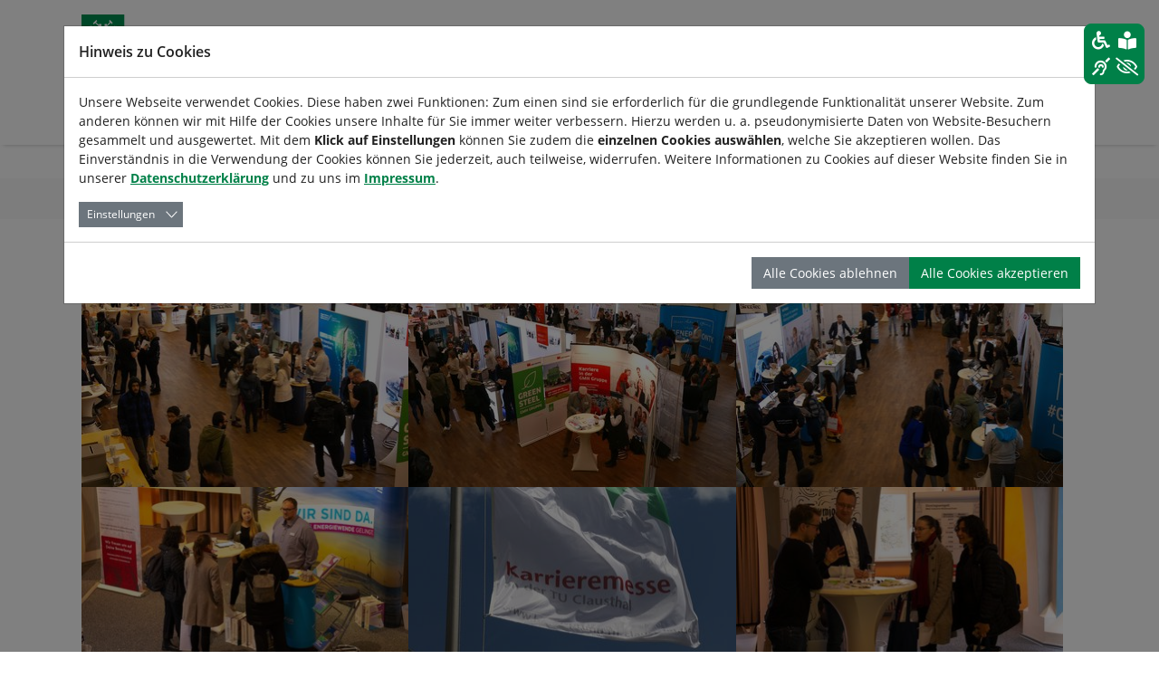

--- FILE ---
content_type: text/html; charset=utf-8
request_url: https://www.karrieremesse.tu-clausthal.de/hochsprung-regional/bilder-galerie
body_size: 10632
content:
<!DOCTYPE html>
<html lang="de">
<head>

<meta charset="utf-8">
<!-- 
	Based on the TYPO3 Bootstrap Package by Benjamin Kott - https://www.bootstrap-package.com/

	This website is powered by TYPO3 - inspiring people to share!
	TYPO3 is a free open source Content Management Framework initially created by Kasper Skaarhoj and licensed under GNU/GPL.
	TYPO3 is copyright 1998-2025 of Kasper Skaarhoj. Extensions are copyright of their respective owners.
	Information and contribution at https://typo3.org/
-->


<link rel="icon" href="/_assets/6a22a35b653a796ad19362d2e85bd9c1/Icons/favicon.ico" type="image/vnd.microsoft.icon">
<title>Bilder Galerie - Karrieremesse</title>
<meta http-equiv="x-ua-compatible" content="IE=edge">
<meta name="generator" content="TYPO3 CMS">
<meta name="viewport" content="width=device-width, initial-scale=1, minimum-scale=1">
<meta name="robots" content="index,follow">
<meta name="twitter:card" content="summary">
<meta name="apple-mobile-web-app-capable" content="no">
<meta name="google" content="notranslate">

<link rel="stylesheet" href="/typo3temp/assets/bootstrappackage/fonts/204acb721b4041a2a173f8bec7f90dc0bf1677c64135ab4b024eb1fbd6a7efc4/webfont.css?1767112835" media="all">
<link rel="stylesheet" href="/typo3temp/assets/compressed/merged-1f943ffe46fab8736cf4dfd9e5facce7-3cefacab7106575e2feb3e8042dbb48f.css?1765397415" media="all">
<link rel="stylesheet" href="/typo3temp/assets/compressed/merged-b4212dd1cfd1de305e6e3a52fd61589b-a63cb96d53814507ecba47a719132b3c.css?1765397417" media="all">
<link rel="stylesheet" href="/typo3temp/assets/compressed/merged-8d81039595bb29b0a16d60ed9d6fe7d9-4edfdb42b17c3c14687afbdff3640d7d.css?1765397415" media="print">


<script src="/typo3temp/assets/compressed/merged-bd60bfd88c0f98e33bb80c3b18fe812b-098c86d8260dcd28a1533d6ce40d2e6c.js?1765397415"></script>



<link rel="prev" href="/hochsprung-regional/programm">
<link rel="canonical" href="https://www.karrieremesse.tu-clausthal.de/hochsprung-regional/bilder-galerie"/>
</head>
<body id="p8211" class="page-8211 pagelevel-2 language-0 backendlayout-default layout-default">


<div id="top"></div>
<div class="body-bg body-bg-top">

    



    <a class="sr-only sr-only-focusable" href="#page-content">
        <span>Zum Hauptinhalt springen</span>
    </a>

    






<header id="page-header" class="bp-page-header navbar navbar-mainnavigation navbar-default navbar-has-image navbar-top navbar-fixed-top has-submenu">
    <div class="container">
        <div class="d-flex align-items-center justify-content-between">
            <div class="navbar-brand">
                <a title="TU-Clausthal" target="_blank" href="https://www.tu-clausthal.de/">
                    
                        <img class="img-fluid" src="/fileadmin/Logo_TUC_de_rgb.SVG" alt="TU-Clausthal" height="48" width="256">
                    
                </a>
                
                    <a class="sitetitle" title="Karrieremesse" href="/">
                        Karrieremesse
                    </a>
                
            </div>
            
    <div class="d-none d-lg-block d-print-none specialnav">
        <div class="d-flex align-items-center mb-2">
            
            
                    <a href="https://www.studiengaenge.tu-clausthal.de/" class="btn btn-primary text-white d-none d-lg-flex me-2" style=" white-space: nowrap !important; height: fit-content !important;">
                        ➔ Dein Weg ins Studium
                    </a>
                
        
            
    
        <div class="tx_tucsolr">
    
	
	<div class="tx-solr-search-form">
		<form method="get" class="headerbox" id="tx-solr-search-form-pi-results" action="/suche" data-suggest="/suche?type=7384" data-suggest-header="Top Treffer" accept-charset="utf-8">
			<div class="input-group ">
                

				

				<input type="text" class="tx-solr-q js-solr-q tx-solr-suggest tx-solr-suggest-focus form-control" placeholder="Suchbegriff" name="tx_solr[q]" value="" />
				<span class="input-group-btn">
					<button class="btn btn-primary tx-solr-submit" type="submit">
						<i class="fa fa-search"></i>
					</button>
				</span>
			</div>
		</form>
	</div>


</div>

    

            
    
        
            
        
            
        
        
    

            
        <div id="font-scaler" class="navbar-font-scaler">
            <button type="button" class="btn font-scaler-reduce" title="">
                <i class="fa fa-minus-square-o"></i>
            </button>
            <button type="button" class="btn font-scaler-reset" title="">
                <span class="font-scaler-font-small">
                    <i class="fa fa-font"></i>
                </span>
                <span class="font-scaler-font-large">
                    <i class="fa fa-font"></i>
                </span>
            </button>
            <button type="button" class="btn font-scaler-enlarge" title="">
                <i class="fa fa-plus-square-o"></i>
            </button>
        </div>
    
            
        <div class="navbar-print" id="print-section">
            <button type="button" class="btn print-button" title="">
                <i class="fa fa-print"></i>
            </button>
        </div>
    
        </div>
        
        <div class="justify-content-end navbar-read-speaker" id="read-speaker">
            <div id="readspeaker_button1" class="navbar-readspeaker rs_skip rsbtn rs_preserve read-speaker-box">
                <a rel="nofollow" class="rsbtn_play" accesskey="L" title="Um den Text anzuh&ouml;ren, verwenden Sie bitte ReadSpeaker webReader" href="//app-eu.readspeaker.com/cgi-bin/rsent?customerid=11722&amp;lang=de_de&amp;readid=[READID]&amp;">
                    <span class="rsbtn_left rsimg rspart"><span class="rsbtn_text"><span>Vorlesen</span></span></span>
                    <span class="rsbtn_right rsimg rsplay rspart"></span>
                </a>
            </div>
        </div>
    
    </div>

        </div>

        
                <button class="navbar-toggler collapsed" type="button" data-bs-toggle="collapse" data-bs-target="#mainnavigation" aria-expanded="false" aria-label="Navigation umschalten">
                    <span class="navbar-toggler-icon"></span>
                </button>
                <nav id="mainnavigation" class="collapse navbar-collapse">
                    



                    

<ul class="navbar-nav nav-level1">
    
        
            <a href="https://www.studiengaenge.tu-clausthal.de/" class="d-flex d-lg-none btn btn-primary text-white me-2">
                ➔ Dein Weg ins Studium
            </a>
        
    
        
    
    <li class="d-flex d-lg-none search-mobile">
        
    
        <div class="tx_tucsolr">
    
	
	<div class="tx-solr-search-form">
		<form method="get" class="headerbox" id="tx-solr-search-form-pi-results" action="/suche" data-suggest="/suche?type=7384" data-suggest-header="Top Treffer" accept-charset="utf-8">
			<div class="input-group ">
                

				

				<input type="text" class="tx-solr-q js-solr-q tx-solr-suggest tx-solr-suggest-focus form-control" placeholder="Suchbegriff" name="tx_solr[q]" value="" />
				<span class="input-group-btn">
					<button class="btn btn-primary tx-solr-submit" type="submit">
						<i class="fa fa-search"></i>
					</button>
				</span>
			</div>
		</form>
	</div>


</div>

    

    </li>

    

        
        
                
            

        <li class="nav-item dropdown dropdown-hover">
            <a href="/hochsprung" id="nav-item-8216" class="nav-link" title="hochsprung" target="_self">
                
                <span class="nav-link-text">
                     hochsprung
                </span>
            </a>
            
                <a href="#" class="nav-link dropdown-toggle d-flex d-lg-none" id="nav-item-toggle-8216" data-bs-toggle="dropdown" role="button" aria-expanded="false">
                    
    <svg xmlns="http://www.w3.org/2000/svg" viewBox="0 0 256 512">
        <path fill="currentColor" d="M24.707 38.101L4.908 57.899c-4.686 4.686-4.686 12.284 0 16.971L185.607 256 4.908 437.13c-4.686 4.686-4.686 12.284 0 16.971L24.707 473.9c4.686 4.686 12.284 4.686 16.971 0l209.414-209.414c4.686-4.686 4.686-12.284 0-16.971L41.678 38.101c-4.687-4.687-12.285-4.687-16.971 0z"/>
    </svg>

                </a>
                
                
    <ul class="dropdown-menu submenu" aria-labelledby="nav-item-8216">
        

            
            
                    
                

            <li class="nav-item">
                <a href="/hochsprung/fuer-aussteller" id="nav-item-8220" class="nav-link" title="Für Aussteller" target="_self">
                    <span class="dropdown-text">
                        
                                Für Aussteller
                            
                    </span>
                </a>
                
            </li>
        

            
            
                    
                

            <li class="nav-item">
                <a href="/hochsprung/fuer-jobsuchende" id="nav-item-8219" class="nav-link" title="Für Jobsuchende" target="_self">
                    <span class="dropdown-text">
                        
                                Für Jobsuchende
                            
                    </span>
                </a>
                
            </li>
        

            
            
                    
                

            <li class="nav-item">
                <a href="/hochsprung/programm" id="nav-item-8218" class="nav-link" title="Programm" target="_self">
                    <span class="dropdown-text">
                        
                                Programm
                            
                    </span>
                </a>
                
            </li>
        

            
            
                    
                

            <li class="nav-item">
                <a href="/hochsprung/bilder-galerie" id="nav-item-8217" class="nav-link" title="Bilder Galerie" target="_self">
                    <span class="dropdown-text">
                        
                                Bilder Galerie
                            
                    </span>
                </a>
                
            </li>
        
    </ul>

                

<div class="megamenu dropdown-menu">
    <div class="container">
        <div class="row">
            <div class="col col-md-5 area">
                <h3 class="column-title">
                    Bereich
                </h3>

                <a href="/hochsprung">
                    
                    <span class="area-title">hochsprung</span>
                </a>
            </div>
            <div class="col-md-7">
                <div class="row">
                    <div class="col col-md-5 content">
                        <h3 class="column-title">
                            Inhalt
                        </h3>
                        <ul class="content-menu list-unstyled" role="menu">
                            
                                
                                        <li role="menuitem">
                                            
                                                    
                                                
                                            <a class="nav-link"
                                               href="/hochsprung/fuer-aussteller"
                                               target="_self">Für Aussteller</a>
                                        </li>
                                    
                            
                                
                                        <li role="menuitem">
                                            
                                                    
                                                
                                            <a class="nav-link"
                                               href="/hochsprung/fuer-jobsuchende"
                                               target="_self">Für Jobsuchende</a>
                                        </li>
                                    
                            
                                
                                        <li role="menuitem">
                                            
                                                    
                                                
                                            <a class="nav-link"
                                               href="/hochsprung/programm"
                                               target="_self">Programm</a>
                                        </li>
                                    
                            
                                
                                        <li role="menuitem">
                                            
                                                    
                                                
                                            <a class="nav-link"
                                               href="/hochsprung/bilder-galerie"
                                               target="_self">Bilder Galerie</a>
                                        </li>
                                    
                            
                        </ul>
                    </div>
                    <div class="col col-md-7 quick-access">
                        
                            
                        
                            
                        
                            
                        
                            
                        
                    </div>
                </div>
            </div>
        </div>
    </div>
</div>

            
        </li>
    

        
        
                
            

        <li class="nav-item">
            <a href="/kontakt" id="nav-item-5445" class="nav-link" title="Kontakt" target="_self">
                
                <span class="nav-link-text">
                     Kontakt
                </span>
            </a>
            
        </li>
    

    <li class="d-flex d-lg-none language-mobile">
        
    
        
            
        
            
        
        
    

    </li>
</ul>


    <div class="section nav-subbar">
        <div class="container">
            <ul class="navbar-nav menu-subbar">
                
            </ul>
        </div>
    </div>








                    



                </nav>
            
    </div>
</header>




    <div id="page-border" class="d-print-none">
        
    

    </div>
    

    
        <nav class="breadcrumb-section" aria-label="Brotkrümelnavigation">
            <div class="container">
                <p class="sr-only" id="breadcrumb">Sie sind hier:</p>
                <ol class="breadcrumb">
                    <li class="breadcrumb-item">
                        <a title="Karrieremesse" href="/">
                            <span itemprop="name"><i class="fa fa-home"></i></span>
                        </a>
                    </li>
                    
                        <li class="breadcrumb-item active"  aria-current="page">
                        
                                
    
    <span class="breadcrumb-text">
        
                Bilder Galerie
            
    </span>

                            
                        </li>
                    
                    
                </ol>
            </div>
        </nav>
    





    <div id="page-content" class="bp-page-content main-section">
        
    <div id="accessibility-toggle" class="d-print-none ">
        <button class="btn btn-accessibility btn-primary" id="accessibility-toggle-button"
                title="">
            <i class="fa fa-wheelchair"></i>
            <i class="fa fa-book-reader"></i>
            <i class="fa fa-deaf"></i>
            <i class="fa fa-eye-slash"></i>
        </button>
    </div>

        <!--TYPO3SEARCH_begin-->
        

    <div class="section section-default">
        








        <div id="c24378" class=" frame frame-default frame-type-image frame-layout-default frame-size-default frame-height-default frame-background-none frame-space-before-none frame-space-after-none frame-no-backgroundimage">
            <div class="frame-group-container">
                <div class="frame-group-inner">
                    



                    <div class="frame-container frame-container-default">
                        <div class="frame-inner">
                            
    
    



    

    
        <div class="frame-header">
            

    
            
                

    
            <h2 class="element-header  ">
                <span>Bilder Galerie</span>
            </h2>
        



            
        



            



            



        </div>
    



    

    


    
    
    

    <div class="gallery-row">
        
            <div class="gallery-item gallery-item-size-3">
                




        
<figure class="image">
    <div class="image-copyright__wrapper">
        
                
                        <a class="lightbox" rel="lightbox-group-24378" href="/fileadmin/_processed_/4/e/csm_IMG_0102_cbceaa2ffa.jpg" data-lightbox-width="1200" data-lightbox-height="675" data-lightbox-title="" data-lightbox-alt="Bild 1 Bildergalerie" data-lightbox-caption="">
                        <span class="visually-hidden">
                            
                                    Show larger version for:
                                
                        </span>
                            
<picture class="image-normal">
    
        
        
        
        
            
            
            
                
                
                    
                    
                    
                    
                            
                        
                    
                
            
            <source data-variant="default" data-maxwidth="635" media="(min-width: 1400px)" srcset="/fileadmin/_processed_/4/e/csm_IMG_0102_ce0eef2444.jpg 1x">
        
    
        
        
        
        
            
            
            
                
                
                    
                    
                    
                    
                            
                        
                    
                
            
            <source data-variant="xlarge" data-maxwidth="362" media="(min-width: 1200px)" srcset="/fileadmin/_processed_/4/e/csm_IMG_0102_cb33ce718b.jpg 1x">
        
    
        
        
        
        
            
            
            
                
                
                    
                    
                    
                    
                            
                        
                    
                
            
            <source data-variant="large" data-maxwidth="302" media="(min-width: 992px)" srcset="/fileadmin/_processed_/4/e/csm_IMG_0102_bc67f8911d.jpg 1x">
        
    
        
        
        
        
            
            
            
                
                
                    
                    
                    
                    
                            
                        
                    
                
            
            <source data-variant="medium" data-maxwidth="222" media="(min-width: 768px)" srcset="/fileadmin/_processed_/4/e/csm_IMG_0102_87fb0894a6.jpg 1x">
        
    
        
        
        
        
            
            
            
                
                
                    
                    
                    
                    
                            
                        
                    
                
                    
                    
                    
                    
                            
                        
                    
                
                    
                    
                    
                    
                            
                        
                    
                
            
            <source data-variant="small" data-maxwidth="162" media="(min-width: 576px)" srcset="/fileadmin/_processed_/4/e/csm_IMG_0102_0ddd64a133.jpg 1x,/fileadmin/_processed_/4/e/csm_IMG_0102_fec2fac314.jpg 1.5x,/fileadmin/_processed_/4/e/csm_IMG_0102_a4a6b138b8.jpg 2x">
        
    
        
        
        
        
            
            
            
                
                
                    
                    
                    
                    
                            
                        
                    
                
                    
                    
                    
                    
                            
                        
                    
                
                    
                    
                    
                    
                            
                        
                    
                
            
            <source data-variant="extrasmall" data-maxwidth="120"  srcset="/fileadmin/_processed_/4/e/csm_IMG_0102_aac46d88e9.jpg 1x,/fileadmin/_processed_/4/e/csm_IMG_0102_0743ce4ec6.jpg 1.5x,/fileadmin/_processed_/4/e/csm_IMG_0102_4dec67a676.jpg 2x">
        
    
    
    
    
    
            
        
    
    
    <img loading="lazy" src="/fileadmin/_processed_/4/e/csm_IMG_0102_e5c20eeaa3.jpg" width="635" height="358" title="" alt="Bild 1 Bildergalerie">
</picture>


                        </a>
                    
            
        
    </div>
    
</figure>


    


            </div>
        
            <div class="gallery-item gallery-item-size-3">
                




        
<figure class="image">
    <div class="image-copyright__wrapper">
        
                
                        <a class="lightbox" rel="lightbox-group-24378" href="/fileadmin/_processed_/4/3/csm_IMG_0107_074864ce1c.jpg" data-lightbox-width="1200" data-lightbox-height="675" data-lightbox-title="" data-lightbox-alt="Bild 2 Bilder Galerie" data-lightbox-caption="">
                        <span class="visually-hidden">
                            
                                    Show larger version for:
                                
                        </span>
                            
<picture class="image-normal">
    
        
        
        
        
            
            
            
                
                
                    
                    
                    
                    
                            
                        
                    
                
            
            <source data-variant="default" data-maxwidth="635" media="(min-width: 1400px)" srcset="/fileadmin/_processed_/4/3/csm_IMG_0107_95ed723fd6.jpg 1x">
        
    
        
        
        
        
            
            
            
                
                
                    
                    
                    
                    
                            
                        
                    
                
            
            <source data-variant="xlarge" data-maxwidth="362" media="(min-width: 1200px)" srcset="/fileadmin/_processed_/4/3/csm_IMG_0107_3c7c5725b7.jpg 1x">
        
    
        
        
        
        
            
            
            
                
                
                    
                    
                    
                    
                            
                        
                    
                
            
            <source data-variant="large" data-maxwidth="302" media="(min-width: 992px)" srcset="/fileadmin/_processed_/4/3/csm_IMG_0107_39494e27a2.jpg 1x">
        
    
        
        
        
        
            
            
            
                
                
                    
                    
                    
                    
                            
                        
                    
                
            
            <source data-variant="medium" data-maxwidth="222" media="(min-width: 768px)" srcset="/fileadmin/_processed_/4/3/csm_IMG_0107_da6c7d0443.jpg 1x">
        
    
        
        
        
        
            
            
            
                
                
                    
                    
                    
                    
                            
                        
                    
                
                    
                    
                    
                    
                            
                        
                    
                
                    
                    
                    
                    
                            
                        
                    
                
            
            <source data-variant="small" data-maxwidth="162" media="(min-width: 576px)" srcset="/fileadmin/_processed_/4/3/csm_IMG_0107_e608d67f5e.jpg 1x,/fileadmin/_processed_/4/3/csm_IMG_0107_b9c538400b.jpg 1.5x,/fileadmin/_processed_/4/3/csm_IMG_0107_4abf651f07.jpg 2x">
        
    
        
        
        
        
            
            
            
                
                
                    
                    
                    
                    
                            
                        
                    
                
                    
                    
                    
                    
                            
                        
                    
                
                    
                    
                    
                    
                            
                        
                    
                
            
            <source data-variant="extrasmall" data-maxwidth="120"  srcset="/fileadmin/_processed_/4/3/csm_IMG_0107_90a2aaa40a.jpg 1x,/fileadmin/_processed_/4/3/csm_IMG_0107_3384e56358.jpg 1.5x,/fileadmin/_processed_/4/3/csm_IMG_0107_d41fd6b439.jpg 2x">
        
    
    
    
    
    
            
        
    
    
    <img loading="lazy" src="/fileadmin/_processed_/4/3/csm_IMG_0107_ccb02a3172.jpg" width="635" height="358" title="" alt="Bild 2 Bilder Galerie">
</picture>


                        </a>
                    
            
        
    </div>
    
</figure>


    


            </div>
        
            <div class="gallery-item gallery-item-size-3">
                




        
<figure class="image">
    <div class="image-copyright__wrapper">
        
                
                        <a class="lightbox" rel="lightbox-group-24378" href="/fileadmin/_processed_/b/5/csm_IMG_0108_4eb5bdfa4c.jpg" data-lightbox-width="1200" data-lightbox-height="675" data-lightbox-title="" data-lightbox-alt="Bild 3 Bilder Galerie" data-lightbox-caption="">
                        <span class="visually-hidden">
                            
                                    Show larger version for:
                                
                        </span>
                            
<picture class="image-normal">
    
        
        
        
        
            
            
            
                
                
                    
                    
                    
                    
                            
                        
                    
                
            
            <source data-variant="default" data-maxwidth="635" media="(min-width: 1400px)" srcset="/fileadmin/_processed_/b/5/csm_IMG_0108_9188c9079f.jpg 1x">
        
    
        
        
        
        
            
            
            
                
                
                    
                    
                    
                    
                            
                        
                    
                
            
            <source data-variant="xlarge" data-maxwidth="362" media="(min-width: 1200px)" srcset="/fileadmin/_processed_/b/5/csm_IMG_0108_2f50e9454d.jpg 1x">
        
    
        
        
        
        
            
            
            
                
                
                    
                    
                    
                    
                            
                        
                    
                
            
            <source data-variant="large" data-maxwidth="302" media="(min-width: 992px)" srcset="/fileadmin/_processed_/b/5/csm_IMG_0108_f644764505.jpg 1x">
        
    
        
        
        
        
            
            
            
                
                
                    
                    
                    
                    
                            
                        
                    
                
            
            <source data-variant="medium" data-maxwidth="222" media="(min-width: 768px)" srcset="/fileadmin/_processed_/b/5/csm_IMG_0108_147a0e0715.jpg 1x">
        
    
        
        
        
        
            
            
            
                
                
                    
                    
                    
                    
                            
                        
                    
                
                    
                    
                    
                    
                            
                        
                    
                
                    
                    
                    
                    
                            
                        
                    
                
            
            <source data-variant="small" data-maxwidth="162" media="(min-width: 576px)" srcset="/fileadmin/_processed_/b/5/csm_IMG_0108_57d8e44dae.jpg 1x,/fileadmin/_processed_/b/5/csm_IMG_0108_1ae0c87a65.jpg 1.5x,/fileadmin/_processed_/b/5/csm_IMG_0108_109c4f370b.jpg 2x">
        
    
        
        
        
        
            
            
            
                
                
                    
                    
                    
                    
                            
                        
                    
                
                    
                    
                    
                    
                            
                        
                    
                
                    
                    
                    
                    
                            
                        
                    
                
            
            <source data-variant="extrasmall" data-maxwidth="120"  srcset="/fileadmin/_processed_/b/5/csm_IMG_0108_f117b429d2.jpg 1x,/fileadmin/_processed_/b/5/csm_IMG_0108_f8698e5eca.jpg 1.5x,/fileadmin/_processed_/b/5/csm_IMG_0108_8e158e4916.jpg 2x">
        
    
    
    
    
    
            
        
    
    
    <img loading="lazy" src="/fileadmin/_processed_/b/5/csm_IMG_0108_b3d3e27f86.jpg" width="635" height="358" title="" alt="Bild 3 Bilder Galerie">
</picture>


                        </a>
                    
            
        
    </div>
    
</figure>


    


            </div>
        
            <div class="gallery-item gallery-item-size-3">
                




        
<figure class="image">
    <div class="image-copyright__wrapper">
        
                
                        <a class="lightbox" rel="lightbox-group-24378" href="/fileadmin/_processed_/8/d/csm_IMG_0120_473592b544.jpg" data-lightbox-width="1200" data-lightbox-height="675" data-lightbox-title="" data-lightbox-alt="Bild 4 Bilder Galerie" data-lightbox-caption="">
                        <span class="visually-hidden">
                            
                                    Show larger version for:
                                
                        </span>
                            
<picture class="image-normal">
    
        
        
        
        
            
            
            
                
                
                    
                    
                    
                    
                            
                        
                    
                
            
            <source data-variant="default" data-maxwidth="635" media="(min-width: 1400px)" srcset="/fileadmin/_processed_/8/d/csm_IMG_0120_b047175e40.jpg 1x">
        
    
        
        
        
        
            
            
            
                
                
                    
                    
                    
                    
                            
                        
                    
                
            
            <source data-variant="xlarge" data-maxwidth="362" media="(min-width: 1200px)" srcset="/fileadmin/_processed_/8/d/csm_IMG_0120_1a3fe7ad95.jpg 1x">
        
    
        
        
        
        
            
            
            
                
                
                    
                    
                    
                    
                            
                        
                    
                
            
            <source data-variant="large" data-maxwidth="302" media="(min-width: 992px)" srcset="/fileadmin/_processed_/8/d/csm_IMG_0120_878449581c.jpg 1x">
        
    
        
        
        
        
            
            
            
                
                
                    
                    
                    
                    
                            
                        
                    
                
            
            <source data-variant="medium" data-maxwidth="222" media="(min-width: 768px)" srcset="/fileadmin/_processed_/8/d/csm_IMG_0120_7006d6bd79.jpg 1x">
        
    
        
        
        
        
            
            
            
                
                
                    
                    
                    
                    
                            
                        
                    
                
                    
                    
                    
                    
                            
                        
                    
                
                    
                    
                    
                    
                            
                        
                    
                
            
            <source data-variant="small" data-maxwidth="162" media="(min-width: 576px)" srcset="/fileadmin/_processed_/8/d/csm_IMG_0120_92241874aa.jpg 1x,/fileadmin/_processed_/8/d/csm_IMG_0120_2d023bbae6.jpg 1.5x,/fileadmin/_processed_/8/d/csm_IMG_0120_34fd8a3f2f.jpg 2x">
        
    
        
        
        
        
            
            
            
                
                
                    
                    
                    
                    
                            
                        
                    
                
                    
                    
                    
                    
                            
                        
                    
                
                    
                    
                    
                    
                            
                        
                    
                
            
            <source data-variant="extrasmall" data-maxwidth="120"  srcset="/fileadmin/_processed_/8/d/csm_IMG_0120_94587c1106.jpg 1x,/fileadmin/_processed_/8/d/csm_IMG_0120_d6836ad053.jpg 1.5x,/fileadmin/_processed_/8/d/csm_IMG_0120_a15b382c71.jpg 2x">
        
    
    
    
    
    
            
        
    
    
    <img loading="lazy" src="/fileadmin/_processed_/8/d/csm_IMG_0120_1d4b8bb720.jpg" width="635" height="358" title="" alt="Bild 4 Bilder Galerie">
</picture>


                        </a>
                    
            
        
    </div>
    
</figure>


    


            </div>
        
            <div class="gallery-item gallery-item-size-3">
                




        
<figure class="image">
    <div class="image-copyright__wrapper">
        
                
                        <a class="lightbox" rel="lightbox-group-24378" href="/fileadmin/_processed_/0/a/csm_IMG_31_dd215c00b5.jpg" data-lightbox-width="1200" data-lightbox-height="674" data-lightbox-title="" data-lightbox-alt="Bild 5 Bilder Galerie" data-lightbox-caption="">
                        <span class="visually-hidden">
                            
                                    Show larger version for:
                                
                        </span>
                            
<picture class="image-normal">
    
        
        
        
        
            
            
            
                
                
                    
                    
                    
                    
                            
                        
                    
                
            
            <source data-variant="default" data-maxwidth="635" media="(min-width: 1400px)" srcset="/fileadmin/_processed_/0/a/csm_IMG_31_74518d265c.jpg 1x">
        
    
        
        
        
        
            
            
            
                
                
                    
                    
                    
                    
                            
                        
                    
                
            
            <source data-variant="xlarge" data-maxwidth="362" media="(min-width: 1200px)" srcset="/fileadmin/_processed_/0/a/csm_IMG_31_6c8c3b574b.jpg 1x">
        
    
        
        
        
        
            
            
            
                
                
                    
                    
                    
                    
                            
                        
                    
                
            
            <source data-variant="large" data-maxwidth="302" media="(min-width: 992px)" srcset="/fileadmin/_processed_/0/a/csm_IMG_31_c6dcdb341d.jpg 1x">
        
    
        
        
        
        
            
            
            
                
                
                    
                    
                    
                    
                            
                        
                    
                
            
            <source data-variant="medium" data-maxwidth="222" media="(min-width: 768px)" srcset="/fileadmin/_processed_/0/a/csm_IMG_31_ba088b5235.jpg 1x">
        
    
        
        
        
        
            
            
            
                
                
                    
                    
                    
                    
                            
                        
                    
                
                    
                    
                    
                    
                            
                        
                    
                
                    
                    
                    
                    
                            
                        
                    
                
            
            <source data-variant="small" data-maxwidth="162" media="(min-width: 576px)" srcset="/fileadmin/_processed_/0/a/csm_IMG_31_ad76e14f57.jpg 1x,/fileadmin/_processed_/0/a/csm_IMG_31_acd26439f5.jpg 1.5x,/fileadmin/_processed_/0/a/csm_IMG_31_7c7f21bc2c.jpg 2x">
        
    
        
        
        
        
            
            
            
                
                
                    
                    
                    
                    
                            
                        
                    
                
                    
                    
                    
                    
                            
                        
                    
                
                    
                    
                    
                    
                            
                        
                    
                
            
            <source data-variant="extrasmall" data-maxwidth="120"  srcset="/fileadmin/_processed_/0/a/csm_IMG_31_521daeec4b.jpg 1x,/fileadmin/_processed_/0/a/csm_IMG_31_b82d415789.jpg 1.5x,/fileadmin/_processed_/0/a/csm_IMG_31_53b8be8ebe.jpg 2x">
        
    
    
    
    
    
            
        
    
    
    <img loading="lazy" src="/fileadmin/_processed_/0/a/csm_IMG_31_7c4fd9808e.jpg" width="635" height="357" title="" alt="Bild 5 Bilder Galerie">
</picture>


                        </a>
                    
            
        
    </div>
    
</figure>


    


            </div>
        
            <div class="gallery-item gallery-item-size-3">
                




        
<figure class="image">
    <div class="image-copyright__wrapper">
        
                
                        <a class="lightbox" rel="lightbox-group-24378" href="/fileadmin/_processed_/0/a/csm_IMG_0164_bcfbd13793.jpg" data-lightbox-width="1200" data-lightbox-height="675" data-lightbox-title="" data-lightbox-alt="Bild 6 Bilder Galerie" data-lightbox-caption="">
                        <span class="visually-hidden">
                            
                                    Show larger version for:
                                
                        </span>
                            
<picture class="image-normal">
    
        
        
        
        
            
            
            
                
                
                    
                    
                    
                    
                            
                        
                    
                
            
            <source data-variant="default" data-maxwidth="635" media="(min-width: 1400px)" srcset="/fileadmin/_processed_/0/a/csm_IMG_0164_b18cb3e9cd.jpg 1x">
        
    
        
        
        
        
            
            
            
                
                
                    
                    
                    
                    
                            
                        
                    
                
            
            <source data-variant="xlarge" data-maxwidth="362" media="(min-width: 1200px)" srcset="/fileadmin/_processed_/0/a/csm_IMG_0164_c32ae55b2a.jpg 1x">
        
    
        
        
        
        
            
            
            
                
                
                    
                    
                    
                    
                            
                        
                    
                
            
            <source data-variant="large" data-maxwidth="302" media="(min-width: 992px)" srcset="/fileadmin/_processed_/0/a/csm_IMG_0164_4ddfa5a18d.jpg 1x">
        
    
        
        
        
        
            
            
            
                
                
                    
                    
                    
                    
                            
                        
                    
                
            
            <source data-variant="medium" data-maxwidth="222" media="(min-width: 768px)" srcset="/fileadmin/_processed_/0/a/csm_IMG_0164_8faeca9735.jpg 1x">
        
    
        
        
        
        
            
            
            
                
                
                    
                    
                    
                    
                            
                        
                    
                
                    
                    
                    
                    
                            
                        
                    
                
                    
                    
                    
                    
                            
                        
                    
                
            
            <source data-variant="small" data-maxwidth="162" media="(min-width: 576px)" srcset="/fileadmin/_processed_/0/a/csm_IMG_0164_93da98bb48.jpg 1x,/fileadmin/_processed_/0/a/csm_IMG_0164_6ce028bd0a.jpg 1.5x,/fileadmin/_processed_/0/a/csm_IMG_0164_a769225a5d.jpg 2x">
        
    
        
        
        
        
            
            
            
                
                
                    
                    
                    
                    
                            
                        
                    
                
                    
                    
                    
                    
                            
                        
                    
                
                    
                    
                    
                    
                            
                        
                    
                
            
            <source data-variant="extrasmall" data-maxwidth="120"  srcset="/fileadmin/_processed_/0/a/csm_IMG_0164_a3c5ab9e99.jpg 1x,/fileadmin/_processed_/0/a/csm_IMG_0164_81b4516b44.jpg 1.5x,/fileadmin/_processed_/0/a/csm_IMG_0164_f28ad2b941.jpg 2x">
        
    
    
    
    
    
            
        
    
    
    <img loading="lazy" src="/fileadmin/_processed_/0/a/csm_IMG_0164_fbfeb99c23.jpg" width="635" height="358" title="" alt="Bild 6 Bilder Galerie">
</picture>


                        </a>
                    
            
        
    </div>
    
</figure>


    


            </div>
        
            <div class="gallery-item gallery-item-size-3">
                




        
<figure class="image">
    <div class="image-copyright__wrapper">
        
                
                        <a class="lightbox" rel="lightbox-group-24378" href="/fileadmin/_processed_/8/7/csm_IMG_0129_e00c49ef4f.jpg" data-lightbox-width="1200" data-lightbox-height="675" data-lightbox-title="" data-lightbox-alt="Bild 7 Bilder Galerie" data-lightbox-caption="">
                        <span class="visually-hidden">
                            
                                    Show larger version for:
                                
                        </span>
                            
<picture class="image-normal">
    
        
        
        
        
            
            
            
                
                
                    
                    
                    
                    
                            
                        
                    
                
            
            <source data-variant="default" data-maxwidth="635" media="(min-width: 1400px)" srcset="/fileadmin/_processed_/8/7/csm_IMG_0129_f17fc908aa.jpg 1x">
        
    
        
        
        
        
            
            
            
                
                
                    
                    
                    
                    
                            
                        
                    
                
            
            <source data-variant="xlarge" data-maxwidth="362" media="(min-width: 1200px)" srcset="/fileadmin/_processed_/8/7/csm_IMG_0129_b51215a9c9.jpg 1x">
        
    
        
        
        
        
            
            
            
                
                
                    
                    
                    
                    
                            
                        
                    
                
            
            <source data-variant="large" data-maxwidth="302" media="(min-width: 992px)" srcset="/fileadmin/_processed_/8/7/csm_IMG_0129_3290075b65.jpg 1x">
        
    
        
        
        
        
            
            
            
                
                
                    
                    
                    
                    
                            
                        
                    
                
            
            <source data-variant="medium" data-maxwidth="222" media="(min-width: 768px)" srcset="/fileadmin/_processed_/8/7/csm_IMG_0129_90694bb978.jpg 1x">
        
    
        
        
        
        
            
            
            
                
                
                    
                    
                    
                    
                            
                        
                    
                
                    
                    
                    
                    
                            
                        
                    
                
                    
                    
                    
                    
                            
                        
                    
                
            
            <source data-variant="small" data-maxwidth="162" media="(min-width: 576px)" srcset="/fileadmin/_processed_/8/7/csm_IMG_0129_2181080be4.jpg 1x,/fileadmin/_processed_/8/7/csm_IMG_0129_8aeedabc86.jpg 1.5x,/fileadmin/_processed_/8/7/csm_IMG_0129_107e7f24bf.jpg 2x">
        
    
        
        
        
        
            
            
            
                
                
                    
                    
                    
                    
                            
                        
                    
                
                    
                    
                    
                    
                            
                        
                    
                
                    
                    
                    
                    
                            
                        
                    
                
            
            <source data-variant="extrasmall" data-maxwidth="120"  srcset="/fileadmin/_processed_/8/7/csm_IMG_0129_5aaa6a25be.jpg 1x,/fileadmin/_processed_/8/7/csm_IMG_0129_7091a21f43.jpg 1.5x,/fileadmin/_processed_/8/7/csm_IMG_0129_b38978f56a.jpg 2x">
        
    
    
    
    
    
            
        
    
    
    <img loading="lazy" src="/fileadmin/_processed_/8/7/csm_IMG_0129_8341020a8a.jpg" width="635" height="358" title="" alt="Bild 7 Bilder Galerie">
</picture>


                        </a>
                    
            
        
    </div>
    
</figure>


    


            </div>
        
            <div class="gallery-item gallery-item-size-3">
                




        
<figure class="image">
    <div class="image-copyright__wrapper">
        
                
                        <a class="lightbox" rel="lightbox-group-24378" href="/fileadmin/_processed_/a/7/csm_IMG_0160_ad4b47c98a.jpg" data-lightbox-width="1200" data-lightbox-height="675" data-lightbox-title="" data-lightbox-alt="Bild 8 Bilder Galerie" data-lightbox-caption="">
                        <span class="visually-hidden">
                            
                                    Show larger version for:
                                
                        </span>
                            
<picture class="image-normal">
    
        
        
        
        
            
            
            
                
                
                    
                    
                    
                    
                            
                        
                    
                
            
            <source data-variant="default" data-maxwidth="635" media="(min-width: 1400px)" srcset="/fileadmin/_processed_/a/7/csm_IMG_0160_a848b4ded1.jpg 1x">
        
    
        
        
        
        
            
            
            
                
                
                    
                    
                    
                    
                            
                        
                    
                
            
            <source data-variant="xlarge" data-maxwidth="362" media="(min-width: 1200px)" srcset="/fileadmin/_processed_/a/7/csm_IMG_0160_87610fcdc9.jpg 1x">
        
    
        
        
        
        
            
            
            
                
                
                    
                    
                    
                    
                            
                        
                    
                
            
            <source data-variant="large" data-maxwidth="302" media="(min-width: 992px)" srcset="/fileadmin/_processed_/a/7/csm_IMG_0160_b7330e002b.jpg 1x">
        
    
        
        
        
        
            
            
            
                
                
                    
                    
                    
                    
                            
                        
                    
                
            
            <source data-variant="medium" data-maxwidth="222" media="(min-width: 768px)" srcset="/fileadmin/_processed_/a/7/csm_IMG_0160_f6db69a875.jpg 1x">
        
    
        
        
        
        
            
            
            
                
                
                    
                    
                    
                    
                            
                        
                    
                
                    
                    
                    
                    
                            
                        
                    
                
                    
                    
                    
                    
                            
                        
                    
                
            
            <source data-variant="small" data-maxwidth="162" media="(min-width: 576px)" srcset="/fileadmin/_processed_/a/7/csm_IMG_0160_2c2b24f2d6.jpg 1x,/fileadmin/_processed_/a/7/csm_IMG_0160_b9c8aabf4c.jpg 1.5x,/fileadmin/_processed_/a/7/csm_IMG_0160_4fe8435e67.jpg 2x">
        
    
        
        
        
        
            
            
            
                
                
                    
                    
                    
                    
                            
                        
                    
                
                    
                    
                    
                    
                            
                        
                    
                
                    
                    
                    
                    
                            
                        
                    
                
            
            <source data-variant="extrasmall" data-maxwidth="120"  srcset="/fileadmin/_processed_/a/7/csm_IMG_0160_335355ab6b.jpg 1x,/fileadmin/_processed_/a/7/csm_IMG_0160_1d572115be.jpg 1.5x,/fileadmin/_processed_/a/7/csm_IMG_0160_bc7ea7b5b2.jpg 2x">
        
    
    
    
    
    
            
        
    
    
    <img loading="lazy" src="/fileadmin/_processed_/a/7/csm_IMG_0160_a820511454.jpg" width="635" height="358" title="" alt="Bild 8 Bilder Galerie">
</picture>


                        </a>
                    
            
        
    </div>
    
</figure>


    


            </div>
        
    </div>






    



    




                        </div>
                    </div>
                </div>
            </div>
        </div>

    



    </div>

    <div class="section section-additional">
        
    </div>

        <!--TYPO3SEARCH_end-->
    </div>

    <footer id="page-footer" class="bp-page-footer d-print-none">
        



        
    

<section class="section footer-section footer-section-content">
    <div class="container">
        <div class="section-row">
            <div class="section-column footer-section-content-column footer-section-content-column-1">
                
            </div>
            <div class="section-column footer-section-content-column footer-section-content-column-2">
                
            </div>
            <div class="section-column footer-section-content-column footer-section-content-column-3">
                
            </div>
            <div class="section-column footer-section-content-column footer-section-content-column-4">
                
            </div>
        </div>
    </div>
</section>



        



    </footer>
    
<a class="scroll-top" title="Nach oben rollen" href="#top">
    <span class="scroll-top-icon"></span>
</a>


</div>








<div id="cookieman-modal"
     data-cookieman-showonce="1"
     data-cookieman-settings="{&quot;cookie&quot;:{&quot;cookieLifetimeDays&quot;:&quot;&quot;,&quot;domain&quot;:&quot;&quot;,&quot;sameSite&quot;:&quot;Lax&quot;},&quot;groups&quot;:{&quot;mandatory&quot;:{&quot;preselected&quot;:true,&quot;disabled&quot;:true,&quot;trackingObjects&quot;:[&quot;CookieConsent&quot;]},&quot;FontScaler&quot;:{&quot;trackingObjects&quot;:[&quot;FontScaler&quot;]},&quot;ReadSpeaker&quot;:{&quot;trackingObjects&quot;:[&quot;ReadSpeaker&quot;]},&quot;PrintButton&quot;:{&quot;trackingObjects&quot;:[&quot;PrintButton&quot;]},&quot;Marketing&quot;:{&quot;trackingObjects&quot;:[&quot;Matomo&quot;]}},&quot;trackingObjects&quot;:{&quot;CookieConsent&quot;:{&quot;show&quot;:{&quot;CookieConsent&quot;:{&quot;duration&quot;:&quot;1&quot;,&quot;durationUnit&quot;:&quot;year&quot;,&quot;type&quot;:&quot;cookie_http+html&quot;,&quot;provider&quot;:&quot;Website&quot;}}},&quot;Bing&quot;:{&quot;inject&quot;:&quot;                \u003Cscript data-what=\&quot;Bing\&quot; src=\&quot;\/_assets\/ace5d898df31977df562bca5e4aead68\/Js\/Injects\/example-inject.js\&quot;\u003E\u003C\/script\u003E&quot;,&quot;show&quot;:{&quot;MUID&quot;:{&quot;duration&quot;:&quot;1&quot;,&quot;durationUnit&quot;:&quot;year&quot;,&quot;type&quot;:&quot;cookie_http+html&quot;,&quot;provider&quot;:&quot;Bing&quot;},&quot;MUIDB&quot;:{&quot;duration&quot;:&quot;1&quot;,&quot;durationUnit&quot;:&quot;year&quot;,&quot;type&quot;:&quot;cookie_http+html&quot;,&quot;provider&quot;:&quot;Bing&quot;}}},&quot;etracker&quot;:{&quot;inject&quot;:&quot;            \u003Cscript\u003E\n                _etracker.enableCookies()\n            \u003C\/script\u003E&quot;,&quot;show&quot;:{&quot;cntcookie&quot;:{&quot;duration&quot;:&quot;4&quot;,&quot;durationUnit&quot;:&quot;years&quot;,&quot;type&quot;:&quot;cookie_http+html&quot;,&quot;provider&quot;:&quot;etracker&quot;},&quot;GS3_v&quot;:{&quot;duration&quot;:&quot;1&quot;,&quot;durationUnit&quot;:&quot;years&quot;,&quot;type&quot;:&quot;cookie_http+html&quot;,&quot;provider&quot;:&quot;etracker&quot;},&quot;_et_coid&quot;:{&quot;duration&quot;:&quot;2&quot;,&quot;durationUnit&quot;:&quot;years&quot;,&quot;type&quot;:&quot;cookie_http+html&quot;,&quot;provider&quot;:&quot;etracker&quot;},&quot;et_oi_v2&quot;:{&quot;duration&quot;:&quot;50&quot;,&quot;durationUnit&quot;:&quot;years&quot;,&quot;type&quot;:&quot;cookie_http+html&quot;,&quot;provider&quot;:&quot;etracker&quot;},&quot;et_oip&quot;:{&quot;duration&quot;:&quot;50&quot;,&quot;durationUnit&quot;:&quot;years&quot;,&quot;type&quot;:&quot;cookie_http+html&quot;,&quot;provider&quot;:&quot;etracker&quot;},&quot;et_allow_cookies&quot;:{&quot;duration&quot;:&quot;16&quot;,&quot;durationUnit&quot;:&quot;months&quot;,&quot;type&quot;:&quot;cookie_http+html&quot;,&quot;provider&quot;:&quot;etracker&quot;},&quot;isSdEnabled&quot;:{&quot;duration&quot;:&quot;1&quot;,&quot;durationUnit&quot;:&quot;day&quot;,&quot;type&quot;:&quot;cookie_http+html&quot;,&quot;provider&quot;:&quot;etracker&quot;},&quot;BT_ctst&quot;:{&quot;duration&quot;:&quot;&quot;,&quot;durationUnit&quot;:&quot;session&quot;,&quot;type&quot;:&quot;cookie_http+html&quot;,&quot;provider&quot;:&quot;etracker&quot;},&quot;BT_sdc&quot;:{&quot;duration&quot;:&quot;&quot;,&quot;durationUnit&quot;:&quot;session&quot;,&quot;type&quot;:&quot;cookie_http+html&quot;,&quot;provider&quot;:&quot;etracker&quot;},&quot;BT_pdc&quot;:{&quot;duration&quot;:&quot;1&quot;,&quot;durationUnit&quot;:&quot;year&quot;,&quot;type&quot;:&quot;cookie_http+html&quot;,&quot;provider&quot;:&quot;etracker&quot;},&quot;BT_ecl&quot;:{&quot;duration&quot;:&quot;30&quot;,&quot;durationUnit&quot;:&quot;days&quot;,&quot;type&quot;:&quot;cookie_http+html&quot;,&quot;provider&quot;:&quot;etracker&quot;},&quot;et_scroll_depth&quot;:{&quot;duration&quot;:&quot;&quot;,&quot;durationUnit&quot;:&quot;&quot;,&quot;type&quot;:&quot;localstorage&quot;,&quot;provider&quot;:&quot;etracker&quot;},&quot;targetingAPISession&quot;:{&quot;duration&quot;:&quot;&quot;,&quot;durationUnit&quot;:&quot;&quot;,&quot;type&quot;:&quot;localstorage&quot;,&quot;provider&quot;:&quot;etracker&quot;},&quot;_et_coid--localstorage&quot;:{&quot;duration&quot;:&quot;&quot;,&quot;durationUnit&quot;:&quot;&quot;,&quot;type&quot;:&quot;localstorage&quot;,&quot;provider&quot;:&quot;etracker&quot;},&quot;et_oi_v2--localstorage&quot;:{&quot;duration&quot;:&quot;&quot;,&quot;durationUnit&quot;:&quot;&quot;,&quot;type&quot;:&quot;localstorage&quot;,&quot;provider&quot;:&quot;etracker&quot;},&quot;et_oip--localstorage&quot;:{&quot;duration&quot;:&quot;&quot;,&quot;durationUnit&quot;:&quot;&quot;,&quot;type&quot;:&quot;localstorage&quot;,&quot;provider&quot;:&quot;etracker&quot;}}},&quot;FacebookPixel&quot;:{&quot;inject&quot;:&quot;                \u003Cscript data-what=\&quot;FacebookPixel\&quot; src=\&quot;\/_assets\/ace5d898df31977df562bca5e4aead68\/Js\/Injects\/example-inject.js\&quot;\u003E\u003C\/script\u003E&quot;,&quot;show&quot;:{&quot;_fbp&quot;:{&quot;duration&quot;:&quot;28&quot;,&quot;durationUnit&quot;:&quot;days&quot;,&quot;type&quot;:&quot;cookie_http+html&quot;,&quot;provider&quot;:&quot;facebook&quot;},&quot;facebookPixel&quot;:{&quot;duration&quot;:&quot;&quot;,&quot;durationUnit&quot;:&quot;none&quot;,&quot;type&quot;:&quot;pixel&quot;,&quot;provider&quot;:&quot;facebook&quot;}}},&quot;fe_typo_user&quot;:{&quot;show&quot;:{&quot;fe_typo_user&quot;:{&quot;duration&quot;:&quot;&quot;,&quot;durationUnit&quot;:&quot;session&quot;,&quot;type&quot;:&quot;cookie_http&quot;,&quot;provider&quot;:&quot;Website&quot;}}},&quot;GoogleAds&quot;:{&quot;inject&quot;:&quot;&quot;,&quot;show&quot;:{&quot;__eoi&quot;:{&quot;duration&quot;:&quot;6&quot;,&quot;durationUnit&quot;:&quot;months&quot;,&quot;type&quot;:&quot;cookie_http+html&quot;,&quot;provider&quot;:&quot;Google&quot;},&quot;NID&quot;:{&quot;duration&quot;:&quot;6&quot;,&quot;durationUnit&quot;:&quot;months&quot;,&quot;type&quot;:&quot;cookie_http+html&quot;,&quot;provider&quot;:&quot;Google&quot;},&quot;__gads&quot;:{&quot;duration&quot;:&quot;13&quot;,&quot;durationUnit&quot;:&quot;months&quot;,&quot;type&quot;:&quot;cookie_http+html&quot;,&quot;provider&quot;:&quot;Google&quot;},&quot;pm_sess&quot;:{&quot;duration&quot;:&quot;30&quot;,&quot;durationUnit&quot;:&quot;minutes&quot;,&quot;type&quot;:&quot;cookie_http+html&quot;,&quot;provider&quot;:&quot;Google&quot;},&quot;pm_sess_NNN&quot;:{&quot;duration&quot;:&quot;30&quot;,&quot;durationUnit&quot;:&quot;minutes&quot;,&quot;type&quot;:&quot;cookie_http+html&quot;,&quot;provider&quot;:&quot;Google&quot;,&quot;htmlCookieRemovalPattern&quot;:&quot;^pm_sess_&quot;},&quot;aboutads_sessNNN&quot;:{&quot;duration&quot;:&quot;30&quot;,&quot;durationUnit&quot;:&quot;minutes&quot;,&quot;type&quot;:&quot;cookie_http+html&quot;,&quot;provider&quot;:&quot;Google&quot;,&quot;htmlCookieRemovalPattern&quot;:&quot;^aboutads_sess_&quot;},&quot;FPAU&quot;:{&quot;duration&quot;:&quot;90&quot;,&quot;durationUnit&quot;:&quot;days&quot;,&quot;type&quot;:&quot;cookie_http+html&quot;,&quot;provider&quot;:&quot;Google&quot;},&quot;ANID&quot;:{&quot;duration&quot;:&quot;24&quot;,&quot;durationUnit&quot;:&quot;months&quot;,&quot;type&quot;:&quot;cookie_http+html&quot;,&quot;provider&quot;:&quot;Google&quot;},&quot;AID&quot;:{&quot;duration&quot;:&quot;24&quot;,&quot;durationUnit&quot;:&quot;months&quot;,&quot;type&quot;:&quot;cookie_http+html&quot;,&quot;provider&quot;:&quot;Google&quot;},&quot;TAID&quot;:{&quot;duration&quot;:&quot;14&quot;,&quot;durationUnit&quot;:&quot;days&quot;,&quot;type&quot;:&quot;cookie_http+html&quot;,&quot;provider&quot;:&quot;Google&quot;},&quot;_gcl_au&quot;:{&quot;duration&quot;:&quot;90&quot;,&quot;durationUnit&quot;:&quot;days&quot;,&quot;type&quot;:&quot;cookie_http+html&quot;,&quot;provider&quot;:&quot;Google&quot;},&quot;RUL&quot;:{&quot;duration&quot;:&quot;12&quot;,&quot;durationUnit&quot;:&quot;months&quot;,&quot;type&quot;:&quot;cookie_http+html&quot;,&quot;provider&quot;:&quot;Google&quot;},&quot;FPGCLAW&quot;:{&quot;duration&quot;:&quot;90&quot;,&quot;durationUnit&quot;:&quot;days&quot;,&quot;type&quot;:&quot;cookie_http+html&quot;,&quot;provider&quot;:&quot;Google&quot;},&quot;FPGCLGB&quot;:{&quot;duration&quot;:&quot;90&quot;,&quot;durationUnit&quot;:&quot;days&quot;,&quot;type&quot;:&quot;cookie_http+html&quot;,&quot;provider&quot;:&quot;Google&quot;},&quot;_gcl_gb&quot;:{&quot;duration&quot;:&quot;90&quot;,&quot;durationUnit&quot;:&quot;days&quot;,&quot;type&quot;:&quot;cookie_http+html&quot;,&quot;provider&quot;:&quot;Google&quot;},&quot;_gac_gb_--wpid--&quot;:{&quot;duration&quot;:&quot;90&quot;,&quot;durationUnit&quot;:&quot;days&quot;,&quot;type&quot;:&quot;cookie_http+html&quot;,&quot;provider&quot;:&quot;Google&quot;,&quot;htmlCookieRemovalPattern&quot;:&quot;^_gac_gb_&quot;},&quot;_gcl_aw&quot;:{&quot;duration&quot;:&quot;90&quot;,&quot;durationUnit&quot;:&quot;days&quot;,&quot;type&quot;:&quot;cookie_http+html&quot;,&quot;provider&quot;:&quot;Google&quot;},&quot;1P_JAR&quot;:{&quot;duration&quot;:&quot;30&quot;,&quot;durationUnit&quot;:&quot;days&quot;,&quot;type&quot;:&quot;cookie_http+html&quot;,&quot;provider&quot;:&quot;Google&quot;},&quot;Conversion&quot;:{&quot;duration&quot;:&quot;90&quot;,&quot;durationUnit&quot;:&quot;days&quot;,&quot;type&quot;:&quot;cookie_http+html&quot;,&quot;provider&quot;:&quot;Google&quot;},&quot;YSC&quot;:{&quot;duration&quot;:&quot;&quot;,&quot;durationUnit&quot;:&quot;session&quot;,&quot;type&quot;:&quot;cookie_http+html&quot;,&quot;provider&quot;:&quot;Google&quot;},&quot;VISITOR_INFO1_LIVE&quot;:{&quot;duration&quot;:&quot;180&quot;,&quot;durationUnit&quot;:&quot;days&quot;,&quot;type&quot;:&quot;cookie_http+html&quot;,&quot;provider&quot;:&quot;Google&quot;},&quot;VISITOR_INFO1_LIVE__k&quot;:{&quot;duration&quot;:&quot;180&quot;,&quot;durationUnit&quot;:&quot;days&quot;,&quot;type&quot;:&quot;cookie_http+html&quot;,&quot;provider&quot;:&quot;Google&quot;},&quot;VISITOR_INFO1_LIVE__default&quot;:{&quot;duration&quot;:&quot;180&quot;,&quot;durationUnit&quot;:&quot;days&quot;,&quot;type&quot;:&quot;cookie_http+html&quot;,&quot;provider&quot;:&quot;Google&quot;}}},&quot;GoogleAnalytics&quot;:{&quot;inject&quot;:&quot;                \u003Cscript data-what=\&quot;GoogleAnalytics\&quot; src=\&quot;\/_assets\/ace5d898df31977df562bca5e4aead68\/Js\/Injects\/example-inject.js\&quot;\u003E\u003C\/script\u003E&quot;,&quot;show&quot;:{&quot;DSID&quot;:{&quot;duration&quot;:&quot;2&quot;,&quot;durationUnit&quot;:&quot;weeks&quot;,&quot;type&quot;:&quot;cookie_http+html&quot;,&quot;provider&quot;:&quot;Google&quot;},&quot;test_cookie&quot;:{&quot;duration&quot;:&quot;15&quot;,&quot;durationUnit&quot;:&quot;minutes&quot;,&quot;type&quot;:&quot;cookie_http+html&quot;,&quot;provider&quot;:&quot;Google&quot;},&quot;IDE&quot;:{&quot;duration&quot;:&quot;24&quot;,&quot;durationUnit&quot;:&quot;months&quot;,&quot;type&quot;:&quot;cookie_http+html&quot;,&quot;provider&quot;:&quot;Google&quot;},&quot;FPLC&quot;:{&quot;duration&quot;:&quot;20&quot;,&quot;durationUnit&quot;:&quot;hours&quot;,&quot;type&quot;:&quot;cookie_http+html&quot;,&quot;provider&quot;:&quot;Google&quot;},&quot;FPID&quot;:{&quot;duration&quot;:&quot;2&quot;,&quot;durationUnit&quot;:&quot;years&quot;,&quot;type&quot;:&quot;cookie_http+html&quot;,&quot;provider&quot;:&quot;Google&quot;},&quot;GA_OPT_OUT&quot;:{&quot;duration&quot;:&quot;7&quot;,&quot;durationUnit&quot;:&quot;years&quot;,&quot;type&quot;:&quot;cookie_http+html&quot;,&quot;provider&quot;:&quot;Google&quot;},&quot;__utma&quot;:{&quot;duration&quot;:&quot;2&quot;,&quot;durationUnit&quot;:&quot;years&quot;,&quot;type&quot;:&quot;cookie_http+html&quot;,&quot;provider&quot;:&quot;Google&quot;},&quot;__utmb&quot;:{&quot;duration&quot;:&quot;30&quot;,&quot;durationUnit&quot;:&quot;minutes&quot;,&quot;type&quot;:&quot;cookie_http+html&quot;,&quot;provider&quot;:&quot;Google&quot;},&quot;__utmc&quot;:{&quot;duration&quot;:&quot;&quot;,&quot;durationUnit&quot;:&quot;session&quot;,&quot;type&quot;:&quot;cookie_http+html&quot;,&quot;provider&quot;:&quot;Google&quot;},&quot;__utmt&quot;:{&quot;duration&quot;:&quot;10&quot;,&quot;durationUnit&quot;:&quot;minutes&quot;,&quot;type&quot;:&quot;cookie_http+html&quot;,&quot;provider&quot;:&quot;Google&quot;},&quot;__utmz&quot;:{&quot;duration&quot;:&quot;6&quot;,&quot;durationUnit&quot;:&quot;months&quot;,&quot;type&quot;:&quot;cookie_http+html&quot;,&quot;provider&quot;:&quot;Google&quot;},&quot;__utmv&quot;:{&quot;duration&quot;:&quot;2&quot;,&quot;durationUnit&quot;:&quot;years&quot;,&quot;type&quot;:&quot;cookie_http+html&quot;,&quot;provider&quot;:&quot;Google&quot;},&quot;_ga&quot;:{&quot;duration&quot;:&quot;2&quot;,&quot;durationUnit&quot;:&quot;years&quot;,&quot;type&quot;:&quot;cookie_http+html&quot;,&quot;provider&quot;:&quot;Google&quot;},&quot;_gat&quot;:{&quot;duration&quot;:&quot;1&quot;,&quot;durationUnit&quot;:&quot;minute&quot;,&quot;type&quot;:&quot;cookie_http+html&quot;,&quot;provider&quot;:&quot;Google&quot;},&quot;_gat_--custom-name--&quot;:{&quot;duration&quot;:&quot;1&quot;,&quot;durationUnit&quot;:&quot;minute&quot;,&quot;type&quot;:&quot;cookie_http+html&quot;,&quot;provider&quot;:&quot;Google&quot;},&quot;_gid&quot;:{&quot;duration&quot;:&quot;24&quot;,&quot;durationUnit&quot;:&quot;hours&quot;,&quot;type&quot;:&quot;cookie_http+html&quot;,&quot;provider&quot;:&quot;Google&quot;},&quot;_ga_--container-id--&quot;:{&quot;duration&quot;:&quot;2&quot;,&quot;durationUnit&quot;:&quot;years&quot;,&quot;type&quot;:&quot;cookie_http+html&quot;,&quot;provider&quot;:&quot;Google&quot;,&quot;htmlCookieRemovalPattern&quot;:&quot;^_ga_&quot;},&quot;_dc_gtm_--property-id--&quot;:{&quot;duration&quot;:&quot;1&quot;,&quot;durationUnit&quot;:&quot;minute&quot;,&quot;type&quot;:&quot;cookie_http+html&quot;,&quot;provider&quot;:&quot;Google&quot;,&quot;htmlCookieRemovalPattern&quot;:&quot;^_dc_gtm_UA\\-\\d+\\-\\d+$&quot;},&quot;_gaexp&quot;:{&quot;duration&quot;:&quot;93&quot;,&quot;durationUnit&quot;:&quot;days&quot;,&quot;type&quot;:&quot;cookie_http+html&quot;,&quot;provider&quot;:&quot;Google&quot;},&quot;_gaexp_rc&quot;:{&quot;duration&quot;:&quot;10&quot;,&quot;durationUnit&quot;:&quot;seconds&quot;,&quot;type&quot;:&quot;cookie_http+html&quot;,&quot;provider&quot;:&quot;Google&quot;},&quot;_opt_awcid&quot;:{&quot;duration&quot;:&quot;24&quot;,&quot;durationUnit&quot;:&quot;hours&quot;,&quot;type&quot;:&quot;cookie_http+html&quot;,&quot;provider&quot;:&quot;Google&quot;},&quot;_opt_awmid&quot;:{&quot;duration&quot;:&quot;24&quot;,&quot;durationUnit&quot;:&quot;hours&quot;,&quot;type&quot;:&quot;cookie_http+html&quot;,&quot;provider&quot;:&quot;Google&quot;},&quot;_opt_awgid&quot;:{&quot;duration&quot;:&quot;24&quot;,&quot;durationUnit&quot;:&quot;hours&quot;,&quot;type&quot;:&quot;cookie_http+html&quot;,&quot;provider&quot;:&quot;Google&quot;},&quot;_opt_awkid&quot;:{&quot;duration&quot;:&quot;24&quot;,&quot;durationUnit&quot;:&quot;hours&quot;,&quot;type&quot;:&quot;cookie_http+html&quot;,&quot;provider&quot;:&quot;Google&quot;},&quot;_opt_utmc&quot;:{&quot;duration&quot;:&quot;24&quot;,&quot;durationUnit&quot;:&quot;hours&quot;,&quot;type&quot;:&quot;cookie_http+html&quot;,&quot;provider&quot;:&quot;Google&quot;},&quot;_gac_--property-id--&quot;:{&quot;duration&quot;:&quot;90&quot;,&quot;durationUnit&quot;:&quot;days&quot;,&quot;type&quot;:&quot;cookie_http+html&quot;,&quot;provider&quot;:&quot;Google&quot;,&quot;htmlCookieRemovalPattern&quot;:&quot;^_gac_&quot;},&quot;AMP_TOKEN&quot;:{&quot;duration&quot;:&quot;1&quot;,&quot;durationUnit&quot;:&quot;year&quot;,&quot;type&quot;:&quot;cookie_http+html&quot;,&quot;provider&quot;:&quot;Google&quot;}}},&quot;GoogleMaps&quot;:{&quot;inject&quot;:&quot;                \u003Cscript data-what=\&quot;GoogleMaps\&quot; src=\&quot;\/_assets\/ace5d898df31977df562bca5e4aead68\/Js\/Injects\/example-inject.js\&quot;\u003E\u003C\/script\u003E&quot;,&quot;show&quot;:{&quot;GoogleMaps&quot;:{&quot;duration&quot;:&quot;&quot;,&quot;durationUnit&quot;:&quot;none&quot;,&quot;type&quot;:&quot;connection&quot;,&quot;provider&quot;:&quot;Google&quot;}}},&quot;GoogleTagManager&quot;:{&quot;inject&quot;:&quot;                \u003Cscript data-what=\&quot;GoogleTagManager\&quot; src=\&quot;\/_assets\/ace5d898df31977df562bca5e4aead68\/Js\/Injects\/example-inject.js\&quot;\u003E\u003C\/script\u003E&quot;,&quot;show&quot;:{&quot;_dc_gtm_--property-id--&quot;:{&quot;duration&quot;:&quot;1&quot;,&quot;durationUnit&quot;:&quot;minute&quot;,&quot;type&quot;:&quot;cookie_http+html&quot;,&quot;provider&quot;:&quot;Google&quot;,&quot;htmlCookieRemovalPattern&quot;:&quot;^_dc_gtm_UA\\-\\d+\\-\\d+$&quot;}}},&quot;Matomo&quot;:{&quot;inject&quot;:&quot;                    \u003Cscript type=\&quot;text\/javascript\&quot;\u003E\n                       var _paq = _paq || [];\n                        _paq.push([&#039;trackPageView&#039;]);\n                        _paq.push([&#039;enableLinkTracking&#039;]);\n                            var u = \&quot;https:\/\/www.matomo.tu-clausthal.de\/\&quot;;\n                            _paq.push([&#039;setTrackerUrl&#039;, u + &#039;piwik.php&#039;]);\n                            var idsite = \&quot;75\&quot;;\n                            _paq.push([&#039;setSiteId&#039;, idsite]);\n                            var d = document, g = d.createElement(&#039;script&#039;), s = d.getElementsByTagName(&#039;script&#039;)[0];\n                            g.type = &#039;text\/javascript&#039;;\n                            g.async = true;\n                            g.defer = true;\n                            g.src = u + &#039;piwik.js&#039;;\n                            s.parentNode.insertBefore(g, s);\n                    \u003C\/script\u003E&quot;,&quot;show&quot;:{&quot;_pk_id&quot;:{&quot;duration&quot;:&quot;13&quot;,&quot;durationUnit&quot;:&quot;months&quot;,&quot;type&quot;:&quot;cookie_http+html&quot;,&quot;provider&quot;:&quot;Matomo&quot;,&quot;htmlCookieRemovalPattern&quot;:&quot;^_pk_id\\.\\d+\\.[a-fA-F0-9]+$&quot;},&quot;_pk_ref&quot;:{&quot;duration&quot;:&quot;6&quot;,&quot;durationUnit&quot;:&quot;months&quot;,&quot;type&quot;:&quot;cookie_http+html&quot;,&quot;provider&quot;:&quot;Matomo&quot;,&quot;htmlCookieRemovalPattern&quot;:&quot;^_pk_ref\\.\\d+\\.[a-fA-F0-9]+$&quot;},&quot;_pk_ses&quot;:{&quot;duration&quot;:&quot;30&quot;,&quot;durationUnit&quot;:&quot;minutes&quot;,&quot;type&quot;:&quot;cookie_http+html&quot;,&quot;provider&quot;:&quot;Matomo&quot;,&quot;htmlCookieRemovalPattern&quot;:&quot;^_pk_ses\\.\\d+\\.[a-fA-F0-9]+$&quot;},&quot;_pk_cvar&quot;:{&quot;duration&quot;:&quot;30&quot;,&quot;durationUnit&quot;:&quot;minutes&quot;,&quot;type&quot;:&quot;cookie_http+html&quot;,&quot;provider&quot;:&quot;Matomo&quot;,&quot;htmlCookieRemovalPattern&quot;:&quot;^_pk_cvar\\.\\d+\\.[a-fA-F0-9]+$&quot;},&quot;_pk_hsr&quot;:{&quot;duration&quot;:&quot;30&quot;,&quot;durationUnit&quot;:&quot;minutes&quot;,&quot;type&quot;:&quot;cookie_http+html&quot;,&quot;provider&quot;:&quot;Matomo&quot;,&quot;htmlCookieRemovalPattern&quot;:&quot;^_pk_hsr\\.\\d+\\.[a-fA-F0-9]+$&quot;}}},&quot;MicrosoftForms&quot;:{&quot;inject&quot;:&quot;                \u003Cscript data-what=\&quot;MicrosoftForms\&quot; src=\&quot;\/_assets\/ace5d898df31977df562bca5e4aead68\/Js\/Injects\/example-inject.js\&quot;\u003E\u003C\/script\u003E&quot;,&quot;show&quot;:{&quot;__RequestVerificationToken&quot;:{&quot;duration&quot;:&quot;&quot;,&quot;durationUnit&quot;:&quot;session&quot;,&quot;type&quot;:&quot;cookie_http&quot;,&quot;provider&quot;:&quot;Microsoft&quot;},&quot;AADNonce.forms&quot;:{&quot;duration&quot;:&quot;&quot;,&quot;durationUnit&quot;:&quot;session&quot;,&quot;type&quot;:&quot;cookie_http&quot;,&quot;provider&quot;:&quot;Microsoft&quot;},&quot;DcLcid&quot;:{&quot;duration&quot;:&quot;3&quot;,&quot;durationUnit&quot;:&quot;months&quot;,&quot;type&quot;:&quot;cookie_http&quot;,&quot;provider&quot;:&quot;Microsoft&quot;},&quot;MSFPC&quot;:{&quot;duration&quot;:&quot;1&quot;,&quot;durationUnit&quot;:&quot;year&quot;,&quot;type&quot;:&quot;cookie_http+html&quot;,&quot;provider&quot;:&quot;Microsoft&quot;},&quot;MUID&quot;:{&quot;duration&quot;:&quot;1&quot;,&quot;durationUnit&quot;:&quot;year&quot;,&quot;type&quot;:&quot;cookie_http+html&quot;,&quot;provider&quot;:&quot;Microsoft&quot;}}},&quot;MicrosoftStream&quot;:{&quot;inject&quot;:&quot;                \u003Cscript data-what=\&quot;MicrosoftStream\&quot; src=\&quot;\/_assets\/ace5d898df31977df562bca5e4aead68\/Js\/Injects\/example-inject.js\&quot;\u003E\u003C\/script\u003E&quot;,&quot;show&quot;:{&quot;MicrosoftStream&quot;:{&quot;duration&quot;:&quot;&quot;,&quot;durationUnit&quot;:&quot;none&quot;,&quot;type&quot;:&quot;connection&quot;,&quot;provider&quot;:&quot;MicrosoftStream&quot;},&quot;Signature_Api&quot;:{&quot;duration&quot;:&quot;&quot;,&quot;durationUnit&quot;:&quot;session&quot;,&quot;type&quot;:&quot;cookie_http&quot;,&quot;provider&quot;:&quot;MicrosoftStream&quot;},&quot;Authorization_Api&quot;:{&quot;duration&quot;:&quot;&quot;,&quot;durationUnit&quot;:&quot;session&quot;,&quot;type&quot;:&quot;cookie_http&quot;,&quot;provider&quot;:&quot;MicrosoftStream&quot;},&quot;RedirectToThinEmbed&quot;:{&quot;duration&quot;:&quot;&quot;,&quot;durationUnit&quot;:&quot;session&quot;,&quot;type&quot;:&quot;cookie_http&quot;,&quot;provider&quot;:&quot;MicrosoftStream&quot;},&quot;UserSession_Api&quot;:{&quot;duration&quot;:&quot;&quot;,&quot;durationUnit&quot;:&quot;session&quot;,&quot;type&quot;:&quot;cookie_http&quot;,&quot;provider&quot;:&quot;MicrosoftStream&quot;},&quot;wfeSessionId&quot;:{&quot;duration&quot;:&quot;&quot;,&quot;durationUnit&quot;:&quot;session&quot;,&quot;type&quot;:&quot;cookie_http&quot;,&quot;provider&quot;:&quot;MicrosoftStream&quot;}}},&quot;Slideshare&quot;:{&quot;inject&quot;:&quot;                \u003Cscript data-what=\&quot;Slideshare\&quot; src=\&quot;\/_assets\/ace5d898df31977df562bca5e4aead68\/Js\/Injects\/example-inject.js\&quot;\u003E\u003C\/script\u003E&quot;,&quot;show&quot;:{&quot;UID&quot;:{&quot;duration&quot;:&quot;2&quot;,&quot;durationUnit&quot;:&quot;years&quot;,&quot;type&quot;:&quot;cookie_http+html&quot;,&quot;provider&quot;:&quot;Slideshare&quot;},&quot;UIDR&quot;:{&quot;duration&quot;:&quot;2&quot;,&quot;durationUnit&quot;:&quot;years&quot;,&quot;type&quot;:&quot;cookie_http+html&quot;,&quot;provider&quot;:&quot;Slideshare&quot;},&quot;bcookie&quot;:{&quot;duration&quot;:&quot;2&quot;,&quot;durationUnit&quot;:&quot;years&quot;,&quot;type&quot;:&quot;cookie_http+html&quot;,&quot;provider&quot;:&quot;Slideshare&quot;},&quot;lang&quot;:{&quot;duration&quot;:&quot;&quot;,&quot;durationUnit&quot;:&quot;session&quot;,&quot;type&quot;:&quot;cookie_http+html&quot;,&quot;provider&quot;:&quot;Slideshare&quot;}}},&quot;Vimeo&quot;:{&quot;show&quot;:{&quot;__cf_bm&quot;:{&quot;duration&quot;:&quot;1&quot;,&quot;durationUnit&quot;:&quot;year&quot;,&quot;type&quot;:&quot;cookie_http&quot;,&quot;provider&quot;:&quot;Vimeo&quot;},&quot;OptanonAlertBoxClosed&quot;:{&quot;duration&quot;:&quot;1&quot;,&quot;durationUnit&quot;:&quot;year&quot;,&quot;type&quot;:&quot;cookie_http+html&quot;,&quot;provider&quot;:&quot;Vimeo&quot;},&quot;OptanonConsent&quot;:{&quot;duration&quot;:&quot;1&quot;,&quot;durationUnit&quot;:&quot;year&quot;,&quot;type&quot;:&quot;cookie_http+html&quot;,&quot;provider&quot;:&quot;Vimeo&quot;},&quot;player&quot;:{&quot;duration&quot;:&quot;1&quot;,&quot;durationUnit&quot;:&quot;year&quot;,&quot;type&quot;:&quot;cookie_http+html&quot;,&quot;provider&quot;:&quot;Vimeo&quot;},&quot;vuid&quot;:{&quot;duration&quot;:&quot;2&quot;,&quot;durationUnit&quot;:&quot;years&quot;,&quot;type&quot;:&quot;cookie_http+html&quot;,&quot;provider&quot;:&quot;Vimeo&quot;},&quot;_abexps&quot;:{&quot;duration&quot;:&quot;1&quot;,&quot;durationUnit&quot;:&quot;year&quot;,&quot;type&quot;:&quot;cookie_http+html&quot;,&quot;provider&quot;:&quot;Vimeo&quot;},&quot;continuous_play_v3&quot;:{&quot;duration&quot;:&quot;2&quot;,&quot;durationUnit&quot;:&quot;years&quot;,&quot;type&quot;:&quot;cookie_http+html&quot;,&quot;provider&quot;:&quot;Vimeo&quot;}}},&quot;YouTube&quot;:{&quot;inject&quot;:&quot;                \u003Cscript data-what=\&quot;YouTube\&quot; src=\&quot;\/_assets\/ace5d898df31977df562bca5e4aead68\/Js\/Injects\/example-inject.js\&quot;\u003E\u003C\/script\u003E&quot;,&quot;show&quot;:{&quot;YouTube&quot;:{&quot;duration&quot;:&quot;&quot;,&quot;durationUnit&quot;:&quot;none&quot;,&quot;type&quot;:&quot;connection&quot;,&quot;provider&quot;:&quot;YouTube&quot;}}},&quot;FontScaler&quot;:{&quot;show&quot;:{&quot;FontScaler&quot;:{&quot;duration&quot;:&quot;1&quot;,&quot;durationUnit&quot;:&quot;months&quot;,&quot;type&quot;:&quot;cookie_http+html&quot;,&quot;provider&quot;:&quot;TU Clausthal&quot;}}},&quot;ReadSpeaker&quot;:{&quot;show&quot;:{&quot;ReadSpeaker&quot;:{&quot;duration&quot;:&quot;1&quot;,&quot;durationUnit&quot;:&quot;months&quot;,&quot;type&quot;:&quot;cookie_http+html&quot;,&quot;provider&quot;:&quot;TU Clausthal&quot;}}},&quot;PrintButton&quot;:{&quot;show&quot;:{&quot;PrintButton&quot;:{&quot;duration&quot;:&quot;1&quot;,&quot;durationUnit&quot;:&quot;months&quot;,&quot;type&quot;:&quot;cookie_http+html&quot;,&quot;provider&quot;:&quot;TU Clausthal&quot;}}}}}"
     class="modal fade" tabindex="-1" role="dialog"
><div class="modal-dialog modal-xl"><div class="modal-content"><div class="modal-header"><div class="h5 modal-title" id="cookieman-modal-title">
                    Hinweis zu Cookies
                </div></div><div class="modal-body"><p>
                    Unsere Webseite verwendet Cookies. Diese haben zwei Funktionen: Zum einen sind sie erforderlich für die grundlegende Funktionalität unserer Website. Zum anderen können wir mit Hilfe der Cookies unsere Inhalte für Sie immer weiter verbessern. Hierzu werden u. a. pseudonymisierte Daten von Website-Besuchern gesammelt und ausgewertet. Mit dem <strong>Klick auf Einstellungen</strong> können Sie zudem die <strong>einzelnen Cookies auswählen</strong>, welche Sie akzeptieren wollen. Das Einverständnis in die Verwendung der Cookies können Sie jederzeit, auch teilweise, widerrufen. Weitere Informationen zu Cookies auf dieser Website finden Sie in unserer <a href="https://www.tu-clausthal.de/datenschutz"><strong><u>Datenschutzerklärung</u></strong></a> und zu uns im <a href="https://www.tu-clausthal.de/impressum"><strong><u>Impressum</u></strong></a>.
                </p><button class="btn btn-secondary btn-sm float-right collapsed pr-5"
                        type="button" data-bs-toggle="collapse"
                        data-bs-target="#cookieman-settings" aria-expanded="false" aria-controls="cookieman-settings">
                    Einstellungen
                </button><div class="clearfix"></div><div class="collapse" id="cookieman-settings"><form data-cookieman-form class="mt-3"
                          data-cookieman-dnt-enabled="Sie haben bereits über die &lt;a target=&quot;_blank&quot; rel=&quot;noopener&quot; href=&quot;https://de.wikipedia.org/wiki/Do_Not_Track_(Software)&quot;&gt;Do-Not-Track-Funktion Ihres Browsers&lt;/a&gt; der Erstellung von Nutzungsprofilen widersprochen. Dies akzeptieren wir. Sie können diese Funktion über die Einstellungen Ihres Browsers anpassen."
                    ><div class="accordion" id="cookieman-acco"><div class="accordion-item"><div class="h2 accordion-header" id="cookieman-acco-h-mandatory"><button type="button" class="accordion-button collapsed" role="button" data-bs-toggle="collapse"
                                         data-bs-target="#cookieman-acco-mandatory"
                                         aria-expanded="false" aria-controls="cookieman-acco-mandatory">
                                        Erforderlich
                                      </button></div><div id="cookieman-acco-mandatory" class="accordion-collapse collapse"
                                         aria-labelledby="cookieman-acco-h-mandatory"
                                         data-bs-parent="#cookieman-acco"><div class="accordion-body"><div class="alert alert-primary"><div class="form-check"><input class="form-check-input" type="checkbox" value="" id="mandatory" name="mandatory"
                                                       checked="checked"
                                                disabled="disabled"
                                                ><label class="form-check-label" for="mandatory">
                                                    Zustimmen
                                                </label></div></div><p>
                                            Diese Cookies werden für eine reibungslose Funktion unserer Website benötigt.
                                        </p><div class="table-responsive"><table class="table table-hover table-sm"><thead><tr><th>Name</th><th>Zweck</th><th>Ablauf</th><th>Typ</th><th>Anbieter</th></tr></thead><tbody><tr><td>
                CookieConsent
            </td><td>
                Speichert Ihre Einwilligung zur Verwendung von Cookies.
            </td><td>
                1
                Jahr
            </td><td>
                HTML
            </td><td>
                
                    Website
                
            </td></tr></tbody></table></div></div></div></div><div class="accordion-item"><div class="h2 accordion-header" id="cookieman-acco-h-FontScaler"><button type="button" class="accordion-button collapsed" role="button" data-bs-toggle="collapse"
                                         data-bs-target="#cookieman-acco-FontScaler"
                                         aria-expanded="false" aria-controls="cookieman-acco-FontScaler">
                                        Schrift-Skalierung
                                      </button></div><div id="cookieman-acco-FontScaler" class="accordion-collapse collapse"
                                         aria-labelledby="cookieman-acco-h-FontScaler"
                                         data-bs-parent="#cookieman-acco"><div class="accordion-body"><div class="alert alert-primary"><div class="form-check"><input class="form-check-input" type="checkbox" value="" id="FontScaler" name="FontScaler"
                                                       
                                                
                                                ><label class="form-check-label" for="FontScaler">
                                                    Zustimmen
                                                </label></div></div><p></p><div class="table-responsive"><table class="table table-hover table-sm"><thead><tr><th>Name</th><th>Zweck</th><th>Ablauf</th><th>Typ</th><th>Anbieter</th></tr></thead><tbody><tr><td>
                FontScaler
            </td><td>
                Aktiviert einige Schaltflächen am oberen Rand der Seite, um die Schriftgröße der Website zu skalieren
            </td><td>
                1
                Monate
            </td><td>
                HTML
            </td><td>
                
                    TU Clausthal
                
            </td></tr></tbody></table></div></div></div></div><div class="accordion-item"><div class="h2 accordion-header" id="cookieman-acco-h-ReadSpeaker"><button type="button" class="accordion-button collapsed" role="button" data-bs-toggle="collapse"
                                         data-bs-target="#cookieman-acco-ReadSpeaker"
                                         aria-expanded="false" aria-controls="cookieman-acco-ReadSpeaker">
                                        Readspeaker
                                      </button></div><div id="cookieman-acco-ReadSpeaker" class="accordion-collapse collapse"
                                         aria-labelledby="cookieman-acco-h-ReadSpeaker"
                                         data-bs-parent="#cookieman-acco"><div class="accordion-body"><div class="alert alert-primary"><div class="form-check"><input class="form-check-input" type="checkbox" value="" id="ReadSpeaker" name="ReadSpeaker"
                                                       
                                                
                                                ><label class="form-check-label" for="ReadSpeaker">
                                                    Zustimmen
                                                </label></div></div><p></p><div class="table-responsive"><table class="table table-hover table-sm"><thead><tr><th>Name</th><th>Zweck</th><th>Ablauf</th><th>Typ</th><th>Anbieter</th></tr></thead><tbody><tr><td>
                ReadSpeaker
            </td><td>
                Aktiviert die Funktion &quot;Readspeaker&quot;, die Teile einer Seite oder die ganze Seite vorliest, ohne dass eine zusätzliche Software installiert werden muss
            </td><td>
                1
                Monate
            </td><td>
                HTML
            </td><td>
                
                    TU Clausthal
                
            </td></tr></tbody></table></div></div></div></div><div class="accordion-item"><div class="h2 accordion-header" id="cookieman-acco-h-PrintButton"><button type="button" class="accordion-button collapsed" role="button" data-bs-toggle="collapse"
                                         data-bs-target="#cookieman-acco-PrintButton"
                                         aria-expanded="false" aria-controls="cookieman-acco-PrintButton">
                                        Druck-Schaltfläche
                                      </button></div><div id="cookieman-acco-PrintButton" class="accordion-collapse collapse"
                                         aria-labelledby="cookieman-acco-h-PrintButton"
                                         data-bs-parent="#cookieman-acco"><div class="accordion-body"><div class="alert alert-primary"><div class="form-check"><input class="form-check-input" type="checkbox" value="" id="PrintButton" name="PrintButton"
                                                       
                                                
                                                ><label class="form-check-label" for="PrintButton">
                                                    Zustimmen
                                                </label></div></div><p></p><div class="table-responsive"><table class="table table-hover table-sm"><thead><tr><th>Name</th><th>Zweck</th><th>Ablauf</th><th>Typ</th><th>Anbieter</th></tr></thead><tbody><tr><td>
                PrintButton
            </td><td>
                Aktiviert eine Schaltfläche zum Ausdrucken der aktuellen Seite per Klick
            </td><td>
                1
                Monate
            </td><td>
                HTML
            </td><td>
                
                    TU Clausthal
                
            </td></tr></tbody></table></div></div></div></div><div class="accordion-item"><div class="h2 accordion-header" id="cookieman-acco-h-Marketing"><button type="button" class="accordion-button collapsed" role="button" data-bs-toggle="collapse"
                                         data-bs-target="#cookieman-acco-Marketing"
                                         aria-expanded="false" aria-controls="cookieman-acco-Marketing">
                                        Marketing
                                      </button></div><div id="cookieman-acco-Marketing" class="accordion-collapse collapse"
                                         aria-labelledby="cookieman-acco-h-Marketing"
                                         data-bs-parent="#cookieman-acco"><div class="accordion-body"><div class="alert alert-primary"><div class="form-check"><input class="form-check-input" type="checkbox" value="" id="Marketing" name="Marketing"
                                                       
                                                
                                                ><label class="form-check-label" for="Marketing">
                                                    Zustimmen
                                                </label></div></div><p></p><div class="table-responsive"><table class="table table-hover table-sm"><thead><tr><th>Name</th><th>Zweck</th><th>Ablauf</th><th>Typ</th><th>Anbieter</th></tr></thead><tbody><tr><td>
                _pk_id
            </td><td>
                Wird verwendet, um ein paar Details über den Benutzer wie die eindeutige Besucher-ID zu speichern.
            </td><td>
                13
                Monate
            </td><td>
                HTML
            </td><td>
                
                    Matomo
                
            </td></tr><tr><td>
                _pk_ref
            </td><td>
                Wird benutzt, um die Informationen der Herkunftswebsite des Benutzers zu speichern.
            </td><td>
                6
                Monate
            </td><td>
                HTML
            </td><td>
                
                    Matomo
                
            </td></tr><tr><td>
                _pk_ses
            </td><td>
                Kurzzeitiges Cookie, um vorübergehende Daten des Besuchs zu speichern.
            </td><td>
                30
                Minuten
            </td><td>
                HTML
            </td><td>
                
                    Matomo
                
            </td></tr><tr><td>
                _pk_cvar
            </td><td>
                Kurzzeitiges Cookie, um vorübergehende Daten des Besuchs zu speichern.
            </td><td>
                30
                Minuten
            </td><td>
                HTML
            </td><td>
                
                    Matomo
                
            </td></tr><tr><td>
                _pk_hsr
            </td><td>
                Kurzzeitiges Cookie, um vorübergehende Daten des Besuchs zu speichern.
            </td><td>
                30
                Minuten
            </td><td>
                HTML
            </td><td>
                
                    Matomo
                
            </td></tr></tbody></table></div></div></div></div></div></form></div></div><div class="modal-footer"><div class="btn-group" role="group"><button
                        data-cookieman-accept-none data-cookieman-save
                        class="btn btn-secondary"
                    >
                        Alle Cookies ablehnen
                    </button><button hidden
                        data-cookieman-save
                        class="btn btn-light"
                    >
                        Speichern
                    </button><button
                        data-cookieman-accept-all data-cookieman-save
                        class="btn btn-primary"
                    >
                        Alle Cookies akzeptieren
                    </button></div></div></div></div></div>
<script src="/typo3temp/assets/compressed/merged-f07ae8e663815e474cccd33842699667-cec509649d49512b0633616a1a4818d8.js?1765397415"></script>
<script src="/_assets/6a22a35b653a796ad19362d2e85bd9c1/JavaScript/ES6/initModules.js?1765397322" type="module"></script>
<script src="https://cdn1.readspeaker.com/script/11599/webReader/webReader.js?pids=wr"></script>
<script src="/typo3temp/assets/compressed/merged-3f51832d3e542b29e6ba7160bb29242b-e61a8e9d34fcd934e95d33cbd3bbb922.js?1765397415"></script>
<script src="/typo3temp/assets/compressed/Form.min-132570804b724657ac550249dc53c682.js?1765397415" defer="defer"></script>


</body>
</html>

--- FILE ---
content_type: text/css; charset=utf-8
request_url: https://www.karrieremesse.tu-clausthal.de/typo3temp/assets/compressed/merged-8d81039595bb29b0a16d60ed9d6fe7d9-4edfdb42b17c3c14687afbdff3640d7d.css?1765397415
body_size: -577
content:
@media print and (min-width:1024px){body{padding:10px;margin:10px;width:20cm}.fixed-top{position:absolute;}section.hero{display:none;}#cookie-bar{display:none;}#topcontrol{display:none;}a.lightbox:after{display:none;}}


--- FILE ---
content_type: application/javascript; charset=utf-8
request_url: https://www.karrieremesse.tu-clausthal.de/_assets/6a22a35b653a796ad19362d2e85bd9c1/JavaScript/ES6/Modules/FontScaler.js
body_size: -63
content:
// https://github.com/js-cookie/js-cookie
import JsCookieMin from '../Vendor/js.cookie.min.js'

export class FontScaler {
  // properties
  cookieKey = 'tx_sitepackage'
  fontsize = 1

  constructor () {
    this.fontScaler = document.getElementById('font-scaler')
    this.rootTag = document.querySelector('html')
  }

  /** Reduce Fontsize */
  handleReduceButton () {
    const reduceButton = this.fontScaler.querySelector('.font-scaler-reduce')
    reduceButton.addEventListener(
      'click',
      (e) => {
        e.preventDefault()
        this.fontsize = (Number(this.fontsize) - 0.1).toFixed(1)
        this.scaleFontSize()
      })
  }

  /** Reset Fontsize */
  handleResetButton () {
    const reduceButton = this.fontScaler.querySelector('.font-scaler-reset')
    reduceButton.addEventListener(
      'click',
      (e) => {
        e.preventDefault()
        this.fontsize = 1
        this.scaleFontSize()
      })
  }

  /** Enlarge Fontsize */
  handleEnlargeButton () {
    const reduceButton = this.fontScaler.querySelector('.font-scaler-enlarge')
    reduceButton.addEventListener(
      'click',
      (e) => {
        e.preventDefault()
        this.fontsize = (Number(this.fontsize) + 0.1).toFixed(1)
        this.scaleFontSize()
      })
  }

  /** Set Fontsize */
  scaleFontSize () {
    this.rootTag.style.fontSize = this.fontsize + 'rem'

    // Update Cookie with current Fontsize
    this.updateCookie('fontsize', this.fontsize)
  }

  initCookie () {
    const currentCookie = JsCookieMin.get(this.cookieKey)
    let currentValues
    if (typeof currentCookie !== 'undefined') {
      currentValues = JSON.parse(currentCookie)
    }
    if (currentValues && Object.prototype.hasOwnProperty.call(currentValues, 'fontsize')) {
      this.fontsize = currentValues.fontsize
      this.scaleFontSize()
    } else {
      JsCookieMin.set(this.cookieKey, JSON.stringify({ fontsize: this.fontsize }))
    }
  }

  updateCookie (key, value) {
    const currentCookie = JsCookieMin.get(this.cookieKey)
    const currentValues = JSON.parse(currentCookie)
    currentValues[key] = value
    JsCookieMin.set(this.cookieKey, JSON.stringify(currentValues))
  }

  init () {
    this.initCookie()
    this.handleReduceButton()
    this.handleResetButton()
    this.handleEnlargeButton()
  }
}


--- FILE ---
content_type: application/javascript; charset=utf-8
request_url: https://www.karrieremesse.tu-clausthal.de/typo3temp/assets/compressed/merged-f07ae8e663815e474cccd33842699667-cec509649d49512b0633616a1a4818d8.js?1765397415
body_size: 212474
content:

/*! jQuery v3.6.3 | (c) OpenJS Foundation and other contributors | jquery.org/license */
!function(e,t){"use strict";"object"==typeof module&&"object"==typeof module.exports?module.exports=e.document?t(e,!0):function(e){if(!e.document)throw new Error("jQuery requires a window with a document");return t(e)}:t(e)}("undefined"!=typeof window?window:this,function(C,e){"use strict";var t=[],r=Object.getPrototypeOf,s=t.slice,g=t.flat?function(e){return t.flat.call(e)}:function(e){return t.concat.apply([],e)},u=t.push,i=t.indexOf,n={},o=n.toString,y=n.hasOwnProperty,a=y.toString,l=a.call(Object),v={},m=function(e){return"function"==typeof e&&"number"!=typeof e.nodeType&&"function"!=typeof e.item},x=function(e){return null!=e&&e===e.window},S=C.document,c={type:!0,src:!0,nonce:!0,noModule:!0};function b(e,t,n){var r,i,o=(n=n||S).createElement("script");if(o.text=e,t)for(r in c)(i=t[r]||t.getAttribute&&t.getAttribute(r))&&o.setAttribute(r,i);n.head.appendChild(o).parentNode.removeChild(o)}function w(e){return null==e?e+"":"object"==typeof e||"function"==typeof e?n[o.call(e)]||"object":typeof e}var f="3.6.3",E=function(e,t){return new E.fn.init(e,t)};function p(e){var t=!!e&&"length"in e&&e.length,n=w(e);return!m(e)&&!x(e)&&("array"===n||0===t||"number"==typeof t&&0<t&&t-1 in e)}E.fn=E.prototype={jquery:f,constructor:E,length:0,toArray:function(){return s.call(this)},get:function(e){return null==e?s.call(this):e<0?this[e+this.length]:this[e]},pushStack:function(e){var t=E.merge(this.constructor(),e);return t.prevObject=this,t},each:function(e){return E.each(this,e)},map:function(n){return this.pushStack(E.map(this,function(e,t){return n.call(e,t,e)}))},slice:function(){return this.pushStack(s.apply(this,arguments))},first:function(){return this.eq(0)},last:function(){return this.eq(-1)},even:function(){return this.pushStack(E.grep(this,function(e,t){return(t+1)%2}))},odd:function(){return this.pushStack(E.grep(this,function(e,t){return t%2}))},eq:function(e){var t=this.length,n=+e+(e<0?t:0);return this.pushStack(0<=n&&n<t?[this[n]]:[])},end:function(){return this.prevObject||this.constructor()},push:u,sort:t.sort,splice:t.splice},E.extend=E.fn.extend=function(){var e,t,n,r,i,o,a=arguments[0]||{},s=1,u=arguments.length,l=!1;for("boolean"==typeof a&&(l=a,a=arguments[s]||{},s++),"object"==typeof a||m(a)||(a={}),s===u&&(a=this,s--);s<u;s++)if(null!=(e=arguments[s]))for(t in e)r=e[t],"__proto__"!==t&&a!==r&&(l&&r&&(E.isPlainObject(r)||(i=Array.isArray(r)))?(n=a[t],o=i&&!Array.isArray(n)?[]:i||E.isPlainObject(n)?n:{},i=!1,a[t]=E.extend(l,o,r)):void 0!==r&&(a[t]=r));return a},E.extend({expando:"jQuery"+(f+Math.random()).replace(/\D/g,""),isReady:!0,error:function(e){throw new Error(e)},noop:function(){},isPlainObject:function(e){var t,n;return!(!e||"[object Object]"!==o.call(e))&&(!(t=r(e))||"function"==typeof(n=y.call(t,"constructor")&&t.constructor)&&a.call(n)===l)},isEmptyObject:function(e){var t;for(t in e)return!1;return!0},globalEval:function(e,t,n){b(e,{nonce:t&&t.nonce},n)},each:function(e,t){var n,r=0;if(p(e)){for(n=e.length;r<n;r++)if(!1===t.call(e[r],r,e[r]))break}else for(r in e)if(!1===t.call(e[r],r,e[r]))break;return e},makeArray:function(e,t){var n=t||[];return null!=e&&(p(Object(e))?E.merge(n,"string"==typeof e?[e]:e):u.call(n,e)),n},inArray:function(e,t,n){return null==t?-1:i.call(t,e,n)},merge:function(e,t){for(var n=+t.length,r=0,i=e.length;r<n;r++)e[i++]=t[r];return e.length=i,e},grep:function(e,t,n){for(var r=[],i=0,o=e.length,a=!n;i<o;i++)!t(e[i],i)!==a&&r.push(e[i]);return r},map:function(e,t,n){var r,i,o=0,a=[];if(p(e))for(r=e.length;o<r;o++)null!=(i=t(e[o],o,n))&&a.push(i);else for(o in e)null!=(i=t(e[o],o,n))&&a.push(i);return g(a)},guid:1,support:v}),"function"==typeof Symbol&&(E.fn[Symbol.iterator]=t[Symbol.iterator]),E.each("Boolean Number String Function Array Date RegExp Object Error Symbol".split(" "),function(e,t){n["[object "+t+"]"]=t.toLowerCase()});var d=function(n){var e,d,b,o,i,h,f,g,w,u,l,T,C,a,S,y,s,c,v,E="sizzle"+1*new Date,p=n.document,k=0,r=0,m=ue(),x=ue(),A=ue(),N=ue(),j=function(e,t){return e===t&&(l=!0),0},D={}.hasOwnProperty,t=[],q=t.pop,L=t.push,H=t.push,O=t.slice,P=function(e,t){for(var n=0,r=e.length;n<r;n++)if(e[n]===t)return n;return-1},R="checked|selected|async|autofocus|autoplay|controls|defer|disabled|hidden|ismap|loop|multiple|open|readonly|required|scoped",M="[\\x20\\t\\r\\n\\f]",I="(?:\\\\[\\da-fA-F]{1,6}"+M+"?|\\\\[^\\r\\n\\f]|[\\w-]|[^\0-\\x7f])+",W="\\["+M+"*("+I+")(?:"+M+"*([*^$|!~]?=)"+M+"*(?:'((?:\\\\.|[^\\\\'])*)'|\"((?:\\\\.|[^\\\\\"])*)\"|("+I+"))|)"+M+"*\\]",F=":("+I+")(?:\\((('((?:\\\\.|[^\\\\'])*)'|\"((?:\\\\.|[^\\\\\"])*)\")|((?:\\\\.|[^\\\\()[\\]]|"+W+")*)|.*)\\)|)",$=new RegExp(M+"+","g"),B=new RegExp("^"+M+"+|((?:^|[^\\\\])(?:\\\\.)*)"+M+"+$","g"),_=new RegExp("^"+M+"*,"+M+"*"),z=new RegExp("^"+M+"*([>+~]|"+M+")"+M+"*"),U=new RegExp(M+"|>"),X=new RegExp(F),V=new RegExp("^"+I+"$"),G={ID:new RegExp("^#("+I+")"),CLASS:new RegExp("^\\.("+I+")"),TAG:new RegExp("^("+I+"|[*])"),ATTR:new RegExp("^"+W),PSEUDO:new RegExp("^"+F),CHILD:new RegExp("^:(only|first|last|nth|nth-last)-(child|of-type)(?:\\("+M+"*(even|odd|(([+-]|)(\\d*)n|)"+M+"*(?:([+-]|)"+M+"*(\\d+)|))"+M+"*\\)|)","i"),bool:new RegExp("^(?:"+R+")$","i"),needsContext:new RegExp("^"+M+"*[>+~]|:(even|odd|eq|gt|lt|nth|first|last)(?:\\("+M+"*((?:-\\d)?\\d*)"+M+"*\\)|)(?=[^-]|$)","i")},Y=/HTML$/i,Q=/^(?:input|select|textarea|button)$/i,J=/^h\d$/i,K=/^[^{]+\{\s*\[native \w/,Z=/^(?:#([\w-]+)|(\w+)|\.([\w-]+))$/,ee=/[+~]/,te=new RegExp("\\\\[\\da-fA-F]{1,6}"+M+"?|\\\\([^\\r\\n\\f])","g"),ne=function(e,t){var n="0x"+e.slice(1)-65536;return t||(n<0?String.fromCharCode(n+65536):String.fromCharCode(n>>10|55296,1023&n|56320))},re=/([\0-\x1f\x7f]|^-?\d)|^-$|[^\0-\x1f\x7f-\uFFFF\w-]/g,ie=function(e,t){return t?"\0"===e?"\ufffd":e.slice(0,-1)+"\\"+e.charCodeAt(e.length-1).toString(16)+" ":"\\"+e},oe=function(){T()},ae=be(function(e){return!0===e.disabled&&"fieldset"===e.nodeName.toLowerCase()},{dir:"parentNode",next:"legend"});try{H.apply(t=O.call(p.childNodes),p.childNodes),t[p.childNodes.length].nodeType}catch(e){H={apply:t.length?function(e,t){L.apply(e,O.call(t))}:function(e,t){var n=e.length,r=0;while(e[n++]=t[r++]);e.length=n-1}}}function se(t,e,n,r){var i,o,a,s,u,l,c,f=e&&e.ownerDocument,p=e?e.nodeType:9;if(n=n||[],"string"!=typeof t||!t||1!==p&&9!==p&&11!==p)return n;if(!r&&(T(e),e=e||C,S)){if(11!==p&&(u=Z.exec(t)))if(i=u[1]){if(9===p){if(!(a=e.getElementById(i)))return n;if(a.id===i)return n.push(a),n}else if(f&&(a=f.getElementById(i))&&v(e,a)&&a.id===i)return n.push(a),n}else{if(u[2])return H.apply(n,e.getElementsByTagName(t)),n;if((i=u[3])&&d.getElementsByClassName&&e.getElementsByClassName)return H.apply(n,e.getElementsByClassName(i)),n}if(d.qsa&&!N[t+" "]&&(!y||!y.test(t))&&(1!==p||"object"!==e.nodeName.toLowerCase())){if(c=t,f=e,1===p&&(U.test(t)||z.test(t))){(f=ee.test(t)&&ve(e.parentNode)||e)===e&&d.scope||((s=e.getAttribute("id"))?s=s.replace(re,ie):e.setAttribute("id",s=E)),o=(l=h(t)).length;while(o--)l[o]=(s?"#"+s:":scope")+" "+xe(l[o]);c=l.join(",")}try{if(d.cssSupportsSelector&&!CSS.supports("selector(:is("+c+"))"))throw new Error;return H.apply(n,f.querySelectorAll(c)),n}catch(e){N(t,!0)}finally{s===E&&e.removeAttribute("id")}}}return g(t.replace(B,"$1"),e,n,r)}function ue(){var r=[];return function e(t,n){return r.push(t+" ")>b.cacheLength&&delete e[r.shift()],e[t+" "]=n}}function le(e){return e[E]=!0,e}function ce(e){var t=C.createElement("fieldset");try{return!!e(t)}catch(e){return!1}finally{t.parentNode&&t.parentNode.removeChild(t),t=null}}function fe(e,t){var n=e.split("|"),r=n.length;while(r--)b.attrHandle[n[r]]=t}function pe(e,t){var n=t&&e,r=n&&1===e.nodeType&&1===t.nodeType&&e.sourceIndex-t.sourceIndex;if(r)return r;if(n)while(n=n.nextSibling)if(n===t)return-1;return e?1:-1}function de(t){return function(e){return"input"===e.nodeName.toLowerCase()&&e.type===t}}function he(n){return function(e){var t=e.nodeName.toLowerCase();return("input"===t||"button"===t)&&e.type===n}}function ge(t){return function(e){return"form"in e?e.parentNode&&!1===e.disabled?"label"in e?"label"in e.parentNode?e.parentNode.disabled===t:e.disabled===t:e.isDisabled===t||e.isDisabled!==!t&&ae(e)===t:e.disabled===t:"label"in e&&e.disabled===t}}function ye(a){return le(function(o){return o=+o,le(function(e,t){var n,r=a([],e.length,o),i=r.length;while(i--)e[n=r[i]]&&(e[n]=!(t[n]=e[n]))})})}function ve(e){return e&&"undefined"!=typeof e.getElementsByTagName&&e}for(e in d=se.support={},i=se.isXML=function(e){var t=e&&e.namespaceURI,n=e&&(e.ownerDocument||e).documentElement;return!Y.test(t||n&&n.nodeName||"HTML")},T=se.setDocument=function(e){var t,n,r=e?e.ownerDocument||e:p;return r!=C&&9===r.nodeType&&r.documentElement&&(a=(C=r).documentElement,S=!i(C),p!=C&&(n=C.defaultView)&&n.top!==n&&(n.addEventListener?n.addEventListener("unload",oe,!1):n.attachEvent&&n.attachEvent("onunload",oe)),d.scope=ce(function(e){return a.appendChild(e).appendChild(C.createElement("div")),"undefined"!=typeof e.querySelectorAll&&!e.querySelectorAll(":scope fieldset div").length}),d.cssSupportsSelector=ce(function(){return CSS.supports("selector(*)")&&C.querySelectorAll(":is(:jqfake)")&&!CSS.supports("selector(:is(*,:jqfake))")}),d.attributes=ce(function(e){return e.className="i",!e.getAttribute("className")}),d.getElementsByTagName=ce(function(e){return e.appendChild(C.createComment("")),!e.getElementsByTagName("*").length}),d.getElementsByClassName=K.test(C.getElementsByClassName),d.getById=ce(function(e){return a.appendChild(e).id=E,!C.getElementsByName||!C.getElementsByName(E).length}),d.getById?(b.filter.ID=function(e){var t=e.replace(te,ne);return function(e){return e.getAttribute("id")===t}},b.find.ID=function(e,t){if("undefined"!=typeof t.getElementById&&S){var n=t.getElementById(e);return n?[n]:[]}}):(b.filter.ID=function(e){var n=e.replace(te,ne);return function(e){var t="undefined"!=typeof e.getAttributeNode&&e.getAttributeNode("id");return t&&t.value===n}},b.find.ID=function(e,t){if("undefined"!=typeof t.getElementById&&S){var n,r,i,o=t.getElementById(e);if(o){if((n=o.getAttributeNode("id"))&&n.value===e)return[o];i=t.getElementsByName(e),r=0;while(o=i[r++])if((n=o.getAttributeNode("id"))&&n.value===e)return[o]}return[]}}),b.find.TAG=d.getElementsByTagName?function(e,t){return"undefined"!=typeof t.getElementsByTagName?t.getElementsByTagName(e):d.qsa?t.querySelectorAll(e):void 0}:function(e,t){var n,r=[],i=0,o=t.getElementsByTagName(e);if("*"===e){while(n=o[i++])1===n.nodeType&&r.push(n);return r}return o},b.find.CLASS=d.getElementsByClassName&&function(e,t){if("undefined"!=typeof t.getElementsByClassName&&S)return t.getElementsByClassName(e)},s=[],y=[],(d.qsa=K.test(C.querySelectorAll))&&(ce(function(e){var t;a.appendChild(e).innerHTML="<a id='"+E+"'></a><select id='"+E+"-\r\\' msallowcapture=''><option selected=''></option></select>",e.querySelectorAll("[msallowcapture^='']").length&&y.push("[*^$]="+M+"*(?:''|\"\")"),e.querySelectorAll("[selected]").length||y.push("\\["+M+"*(?:value|"+R+")"),e.querySelectorAll("[id~="+E+"-]").length||y.push("~="),(t=C.createElement("input")).setAttribute("name",""),e.appendChild(t),e.querySelectorAll("[name='']").length||y.push("\\["+M+"*name"+M+"*="+M+"*(?:''|\"\")"),e.querySelectorAll(":checked").length||y.push(":checked"),e.querySelectorAll("a#"+E+"+*").length||y.push(".#.+[+~]"),e.querySelectorAll("\\\f"),y.push("[\\r\\n\\f]")}),ce(function(e){e.innerHTML="<a href='' disabled='disabled'></a><select disabled='disabled'><option/></select>";var t=C.createElement("input");t.setAttribute("type","hidden"),e.appendChild(t).setAttribute("name","D"),e.querySelectorAll("[name=d]").length&&y.push("name"+M+"*[*^$|!~]?="),2!==e.querySelectorAll(":enabled").length&&y.push(":enabled",":disabled"),a.appendChild(e).disabled=!0,2!==e.querySelectorAll(":disabled").length&&y.push(":enabled",":disabled"),e.querySelectorAll("*,:x"),y.push(",.*:")})),(d.matchesSelector=K.test(c=a.matches||a.webkitMatchesSelector||a.mozMatchesSelector||a.oMatchesSelector||a.msMatchesSelector))&&ce(function(e){d.disconnectedMatch=c.call(e,"*"),c.call(e,"[s!='']:x"),s.push("!=",F)}),d.cssSupportsSelector||y.push(":has"),y=y.length&&new RegExp(y.join("|")),s=s.length&&new RegExp(s.join("|")),t=K.test(a.compareDocumentPosition),v=t||K.test(a.contains)?function(e,t){var n=9===e.nodeType&&e.documentElement||e,r=t&&t.parentNode;return e===r||!(!r||1!==r.nodeType||!(n.contains?n.contains(r):e.compareDocumentPosition&&16&e.compareDocumentPosition(r)))}:function(e,t){if(t)while(t=t.parentNode)if(t===e)return!0;return!1},j=t?function(e,t){if(e===t)return l=!0,0;var n=!e.compareDocumentPosition-!t.compareDocumentPosition;return n||(1&(n=(e.ownerDocument||e)==(t.ownerDocument||t)?e.compareDocumentPosition(t):1)||!d.sortDetached&&t.compareDocumentPosition(e)===n?e==C||e.ownerDocument==p&&v(p,e)?-1:t==C||t.ownerDocument==p&&v(p,t)?1:u?P(u,e)-P(u,t):0:4&n?-1:1)}:function(e,t){if(e===t)return l=!0,0;var n,r=0,i=e.parentNode,o=t.parentNode,a=[e],s=[t];if(!i||!o)return e==C?-1:t==C?1:i?-1:o?1:u?P(u,e)-P(u,t):0;if(i===o)return pe(e,t);n=e;while(n=n.parentNode)a.unshift(n);n=t;while(n=n.parentNode)s.unshift(n);while(a[r]===s[r])r++;return r?pe(a[r],s[r]):a[r]==p?-1:s[r]==p?1:0}),C},se.matches=function(e,t){return se(e,null,null,t)},se.matchesSelector=function(e,t){if(T(e),d.matchesSelector&&S&&!N[t+" "]&&(!s||!s.test(t))&&(!y||!y.test(t)))try{var n=c.call(e,t);if(n||d.disconnectedMatch||e.document&&11!==e.document.nodeType)return n}catch(e){N(t,!0)}return 0<se(t,C,null,[e]).length},se.contains=function(e,t){return(e.ownerDocument||e)!=C&&T(e),v(e,t)},se.attr=function(e,t){(e.ownerDocument||e)!=C&&T(e);var n=b.attrHandle[t.toLowerCase()],r=n&&D.call(b.attrHandle,t.toLowerCase())?n(e,t,!S):void 0;return void 0!==r?r:d.attributes||!S?e.getAttribute(t):(r=e.getAttributeNode(t))&&r.specified?r.value:null},se.escape=function(e){return(e+"").replace(re,ie)},se.error=function(e){throw new Error("Syntax error, unrecognized expression: "+e)},se.uniqueSort=function(e){var t,n=[],r=0,i=0;if(l=!d.detectDuplicates,u=!d.sortStable&&e.slice(0),e.sort(j),l){while(t=e[i++])t===e[i]&&(r=n.push(i));while(r--)e.splice(n[r],1)}return u=null,e},o=se.getText=function(e){var t,n="",r=0,i=e.nodeType;if(i){if(1===i||9===i||11===i){if("string"==typeof e.textContent)return e.textContent;for(e=e.firstChild;e;e=e.nextSibling)n+=o(e)}else if(3===i||4===i)return e.nodeValue}else while(t=e[r++])n+=o(t);return n},(b=se.selectors={cacheLength:50,createPseudo:le,match:G,attrHandle:{},find:{},relative:{">":{dir:"parentNode",first:!0}," ":{dir:"parentNode"},"+":{dir:"previousSibling",first:!0},"~":{dir:"previousSibling"}},preFilter:{ATTR:function(e){return e[1]=e[1].replace(te,ne),e[3]=(e[3]||e[4]||e[5]||"").replace(te,ne),"~="===e[2]&&(e[3]=" "+e[3]+" "),e.slice(0,4)},CHILD:function(e){return e[1]=e[1].toLowerCase(),"nth"===e[1].slice(0,3)?(e[3]||se.error(e[0]),e[4]=+(e[4]?e[5]+(e[6]||1):2*("even"===e[3]||"odd"===e[3])),e[5]=+(e[7]+e[8]||"odd"===e[3])):e[3]&&se.error(e[0]),e},PSEUDO:function(e){var t,n=!e[6]&&e[2];return G.CHILD.test(e[0])?null:(e[3]?e[2]=e[4]||e[5]||"":n&&X.test(n)&&(t=h(n,!0))&&(t=n.indexOf(")",n.length-t)-n.length)&&(e[0]=e[0].slice(0,t),e[2]=n.slice(0,t)),e.slice(0,3))}},filter:{TAG:function(e){var t=e.replace(te,ne).toLowerCase();return"*"===e?function(){return!0}:function(e){return e.nodeName&&e.nodeName.toLowerCase()===t}},CLASS:function(e){var t=m[e+" "];return t||(t=new RegExp("(^|"+M+")"+e+"("+M+"|$)"))&&m(e,function(e){return t.test("string"==typeof e.className&&e.className||"undefined"!=typeof e.getAttribute&&e.getAttribute("class")||"")})},ATTR:function(n,r,i){return function(e){var t=se.attr(e,n);return null==t?"!="===r:!r||(t+="","="===r?t===i:"!="===r?t!==i:"^="===r?i&&0===t.indexOf(i):"*="===r?i&&-1<t.indexOf(i):"$="===r?i&&t.slice(-i.length)===i:"~="===r?-1<(" "+t.replace($," ")+" ").indexOf(i):"|="===r&&(t===i||t.slice(0,i.length+1)===i+"-"))}},CHILD:function(h,e,t,g,y){var v="nth"!==h.slice(0,3),m="last"!==h.slice(-4),x="of-type"===e;return 1===g&&0===y?function(e){return!!e.parentNode}:function(e,t,n){var r,i,o,a,s,u,l=v!==m?"nextSibling":"previousSibling",c=e.parentNode,f=x&&e.nodeName.toLowerCase(),p=!n&&!x,d=!1;if(c){if(v){while(l){a=e;while(a=a[l])if(x?a.nodeName.toLowerCase()===f:1===a.nodeType)return!1;u=l="only"===h&&!u&&"nextSibling"}return!0}if(u=[m?c.firstChild:c.lastChild],m&&p){d=(s=(r=(i=(o=(a=c)[E]||(a[E]={}))[a.uniqueID]||(o[a.uniqueID]={}))[h]||[])[0]===k&&r[1])&&r[2],a=s&&c.childNodes[s];while(a=++s&&a&&a[l]||(d=s=0)||u.pop())if(1===a.nodeType&&++d&&a===e){i[h]=[k,s,d];break}}else if(p&&(d=s=(r=(i=(o=(a=e)[E]||(a[E]={}))[a.uniqueID]||(o[a.uniqueID]={}))[h]||[])[0]===k&&r[1]),!1===d)while(a=++s&&a&&a[l]||(d=s=0)||u.pop())if((x?a.nodeName.toLowerCase()===f:1===a.nodeType)&&++d&&(p&&((i=(o=a[E]||(a[E]={}))[a.uniqueID]||(o[a.uniqueID]={}))[h]=[k,d]),a===e))break;return(d-=y)===g||d%g==0&&0<=d/g}}},PSEUDO:function(e,o){var t,a=b.pseudos[e]||b.setFilters[e.toLowerCase()]||se.error("unsupported pseudo: "+e);return a[E]?a(o):1<a.length?(t=[e,e,"",o],b.setFilters.hasOwnProperty(e.toLowerCase())?le(function(e,t){var n,r=a(e,o),i=r.length;while(i--)e[n=P(e,r[i])]=!(t[n]=r[i])}):function(e){return a(e,0,t)}):a}},pseudos:{not:le(function(e){var r=[],i=[],s=f(e.replace(B,"$1"));return s[E]?le(function(e,t,n,r){var i,o=s(e,null,r,[]),a=e.length;while(a--)(i=o[a])&&(e[a]=!(t[a]=i))}):function(e,t,n){return r[0]=e,s(r,null,n,i),r[0]=null,!i.pop()}}),has:le(function(t){return function(e){return 0<se(t,e).length}}),contains:le(function(t){return t=t.replace(te,ne),function(e){return-1<(e.textContent||o(e)).indexOf(t)}}),lang:le(function(n){return V.test(n||"")||se.error("unsupported lang: "+n),n=n.replace(te,ne).toLowerCase(),function(e){var t;do{if(t=S?e.lang:e.getAttribute("xml:lang")||e.getAttribute("lang"))return(t=t.toLowerCase())===n||0===t.indexOf(n+"-")}while((e=e.parentNode)&&1===e.nodeType);return!1}}),target:function(e){var t=n.location&&n.location.hash;return t&&t.slice(1)===e.id},root:function(e){return e===a},focus:function(e){return e===C.activeElement&&(!C.hasFocus||C.hasFocus())&&!!(e.type||e.href||~e.tabIndex)},enabled:ge(!1),disabled:ge(!0),checked:function(e){var t=e.nodeName.toLowerCase();return"input"===t&&!!e.checked||"option"===t&&!!e.selected},selected:function(e){return e.parentNode&&e.parentNode.selectedIndex,!0===e.selected},empty:function(e){for(e=e.firstChild;e;e=e.nextSibling)if(e.nodeType<6)return!1;return!0},parent:function(e){return!b.pseudos.empty(e)},header:function(e){return J.test(e.nodeName)},input:function(e){return Q.test(e.nodeName)},button:function(e){var t=e.nodeName.toLowerCase();return"input"===t&&"button"===e.type||"button"===t},text:function(e){var t;return"input"===e.nodeName.toLowerCase()&&"text"===e.type&&(null==(t=e.getAttribute("type"))||"text"===t.toLowerCase())},first:ye(function(){return[0]}),last:ye(function(e,t){return[t-1]}),eq:ye(function(e,t,n){return[n<0?n+t:n]}),even:ye(function(e,t){for(var n=0;n<t;n+=2)e.push(n);return e}),odd:ye(function(e,t){for(var n=1;n<t;n+=2)e.push(n);return e}),lt:ye(function(e,t,n){for(var r=n<0?n+t:t<n?t:n;0<=--r;)e.push(r);return e}),gt:ye(function(e,t,n){for(var r=n<0?n+t:n;++r<t;)e.push(r);return e})}}).pseudos.nth=b.pseudos.eq,{radio:!0,checkbox:!0,file:!0,password:!0,image:!0})b.pseudos[e]=de(e);for(e in{submit:!0,reset:!0})b.pseudos[e]=he(e);function me(){}function xe(e){for(var t=0,n=e.length,r="";t<n;t++)r+=e[t].value;return r}function be(s,e,t){var u=e.dir,l=e.next,c=l||u,f=t&&"parentNode"===c,p=r++;return e.first?function(e,t,n){while(e=e[u])if(1===e.nodeType||f)return s(e,t,n);return!1}:function(e,t,n){var r,i,o,a=[k,p];if(n){while(e=e[u])if((1===e.nodeType||f)&&s(e,t,n))return!0}else while(e=e[u])if(1===e.nodeType||f)if(i=(o=e[E]||(e[E]={}))[e.uniqueID]||(o[e.uniqueID]={}),l&&l===e.nodeName.toLowerCase())e=e[u]||e;else{if((r=i[c])&&r[0]===k&&r[1]===p)return a[2]=r[2];if((i[c]=a)[2]=s(e,t,n))return!0}return!1}}function we(i){return 1<i.length?function(e,t,n){var r=i.length;while(r--)if(!i[r](e,t,n))return!1;return!0}:i[0]}function Te(e,t,n,r,i){for(var o,a=[],s=0,u=e.length,l=null!=t;s<u;s++)(o=e[s])&&(n&&!n(o,r,i)||(a.push(o),l&&t.push(s)));return a}function Ce(d,h,g,y,v,e){return y&&!y[E]&&(y=Ce(y)),v&&!v[E]&&(v=Ce(v,e)),le(function(e,t,n,r){var i,o,a,s=[],u=[],l=t.length,c=e||function(e,t,n){for(var r=0,i=t.length;r<i;r++)se(e,t[r],n);return n}(h||"*",n.nodeType?[n]:n,[]),f=!d||!e&&h?c:Te(c,s,d,n,r),p=g?v||(e?d:l||y)?[]:t:f;if(g&&g(f,p,n,r),y){i=Te(p,u),y(i,[],n,r),o=i.length;while(o--)(a=i[o])&&(p[u[o]]=!(f[u[o]]=a))}if(e){if(v||d){if(v){i=[],o=p.length;while(o--)(a=p[o])&&i.push(f[o]=a);v(null,p=[],i,r)}o=p.length;while(o--)(a=p[o])&&-1<(i=v?P(e,a):s[o])&&(e[i]=!(t[i]=a))}}else p=Te(p===t?p.splice(l,p.length):p),v?v(null,t,p,r):H.apply(t,p)})}function Se(e){for(var i,t,n,r=e.length,o=b.relative[e[0].type],a=o||b.relative[" "],s=o?1:0,u=be(function(e){return e===i},a,!0),l=be(function(e){return-1<P(i,e)},a,!0),c=[function(e,t,n){var r=!o&&(n||t!==w)||((i=t).nodeType?u(e,t,n):l(e,t,n));return i=null,r}];s<r;s++)if(t=b.relative[e[s].type])c=[be(we(c),t)];else{if((t=b.filter[e[s].type].apply(null,e[s].matches))[E]){for(n=++s;n<r;n++)if(b.relative[e[n].type])break;return Ce(1<s&&we(c),1<s&&xe(e.slice(0,s-1).concat({value:" "===e[s-2].type?"*":""})).replace(B,"$1"),t,s<n&&Se(e.slice(s,n)),n<r&&Se(e=e.slice(n)),n<r&&xe(e))}c.push(t)}return we(c)}return me.prototype=b.filters=b.pseudos,b.setFilters=new me,h=se.tokenize=function(e,t){var n,r,i,o,a,s,u,l=x[e+" "];if(l)return t?0:l.slice(0);a=e,s=[],u=b.preFilter;while(a){for(o in n&&!(r=_.exec(a))||(r&&(a=a.slice(r[0].length)||a),s.push(i=[])),n=!1,(r=z.exec(a))&&(n=r.shift(),i.push({value:n,type:r[0].replace(B," ")}),a=a.slice(n.length)),b.filter)!(r=G[o].exec(a))||u[o]&&!(r=u[o](r))||(n=r.shift(),i.push({value:n,type:o,matches:r}),a=a.slice(n.length));if(!n)break}return t?a.length:a?se.error(e):x(e,s).slice(0)},f=se.compile=function(e,t){var n,y,v,m,x,r,i=[],o=[],a=A[e+" "];if(!a){t||(t=h(e)),n=t.length;while(n--)(a=Se(t[n]))[E]?i.push(a):o.push(a);(a=A(e,(y=o,m=0<(v=i).length,x=0<y.length,r=function(e,t,n,r,i){var o,a,s,u=0,l="0",c=e&&[],f=[],p=w,d=e||x&&b.find.TAG("*",i),h=k+=null==p?1:Math.random()||.1,g=d.length;for(i&&(w=t==C||t||i);l!==g&&null!=(o=d[l]);l++){if(x&&o){a=0,t||o.ownerDocument==C||(T(o),n=!S);while(s=y[a++])if(s(o,t||C,n)){r.push(o);break}i&&(k=h)}m&&((o=!s&&o)&&u--,e&&c.push(o))}if(u+=l,m&&l!==u){a=0;while(s=v[a++])s(c,f,t,n);if(e){if(0<u)while(l--)c[l]||f[l]||(f[l]=q.call(r));f=Te(f)}H.apply(r,f),i&&!e&&0<f.length&&1<u+v.length&&se.uniqueSort(r)}return i&&(k=h,w=p),c},m?le(r):r))).selector=e}return a},g=se.select=function(e,t,n,r){var i,o,a,s,u,l="function"==typeof e&&e,c=!r&&h(e=l.selector||e);if(n=n||[],1===c.length){if(2<(o=c[0]=c[0].slice(0)).length&&"ID"===(a=o[0]).type&&9===t.nodeType&&S&&b.relative[o[1].type]){if(!(t=(b.find.ID(a.matches[0].replace(te,ne),t)||[])[0]))return n;l&&(t=t.parentNode),e=e.slice(o.shift().value.length)}i=G.needsContext.test(e)?0:o.length;while(i--){if(a=o[i],b.relative[s=a.type])break;if((u=b.find[s])&&(r=u(a.matches[0].replace(te,ne),ee.test(o[0].type)&&ve(t.parentNode)||t))){if(o.splice(i,1),!(e=r.length&&xe(o)))return H.apply(n,r),n;break}}}return(l||f(e,c))(r,t,!S,n,!t||ee.test(e)&&ve(t.parentNode)||t),n},d.sortStable=E.split("").sort(j).join("")===E,d.detectDuplicates=!!l,T(),d.sortDetached=ce(function(e){return 1&e.compareDocumentPosition(C.createElement("fieldset"))}),ce(function(e){return e.innerHTML="<a href='#'></a>","#"===e.firstChild.getAttribute("href")})||fe("type|href|height|width",function(e,t,n){if(!n)return e.getAttribute(t,"type"===t.toLowerCase()?1:2)}),d.attributes&&ce(function(e){return e.innerHTML="<input/>",e.firstChild.setAttribute("value",""),""===e.firstChild.getAttribute("value")})||fe("value",function(e,t,n){if(!n&&"input"===e.nodeName.toLowerCase())return e.defaultValue}),ce(function(e){return null==e.getAttribute("disabled")})||fe(R,function(e,t,n){var r;if(!n)return!0===e[t]?t.toLowerCase():(r=e.getAttributeNode(t))&&r.specified?r.value:null}),se}(C);E.find=d,E.expr=d.selectors,E.expr[":"]=E.expr.pseudos,E.uniqueSort=E.unique=d.uniqueSort,E.text=d.getText,E.isXMLDoc=d.isXML,E.contains=d.contains,E.escapeSelector=d.escape;var h=function(e,t,n){var r=[],i=void 0!==n;while((e=e[t])&&9!==e.nodeType)if(1===e.nodeType){if(i&&E(e).is(n))break;r.push(e)}return r},T=function(e,t){for(var n=[];e;e=e.nextSibling)1===e.nodeType&&e!==t&&n.push(e);return n},k=E.expr.match.needsContext;function A(e,t){return e.nodeName&&e.nodeName.toLowerCase()===t.toLowerCase()}var N=/^<([a-z][^\/\0>:\x20\t\r\n\f]*)[\x20\t\r\n\f]*\/?>(?:<\/\1>|)$/i;function j(e,n,r){return m(n)?E.grep(e,function(e,t){return!!n.call(e,t,e)!==r}):n.nodeType?E.grep(e,function(e){return e===n!==r}):"string"!=typeof n?E.grep(e,function(e){return-1<i.call(n,e)!==r}):E.filter(n,e,r)}E.filter=function(e,t,n){var r=t[0];return n&&(e=":not("+e+")"),1===t.length&&1===r.nodeType?E.find.matchesSelector(r,e)?[r]:[]:E.find.matches(e,E.grep(t,function(e){return 1===e.nodeType}))},E.fn.extend({find:function(e){var t,n,r=this.length,i=this;if("string"!=typeof e)return this.pushStack(E(e).filter(function(){for(t=0;t<r;t++)if(E.contains(i[t],this))return!0}));for(n=this.pushStack([]),t=0;t<r;t++)E.find(e,i[t],n);return 1<r?E.uniqueSort(n):n},filter:function(e){return this.pushStack(j(this,e||[],!1))},not:function(e){return this.pushStack(j(this,e||[],!0))},is:function(e){return!!j(this,"string"==typeof e&&k.test(e)?E(e):e||[],!1).length}});var D,q=/^(?:\s*(<[\w\W]+>)[^>]*|#([\w-]+))$/;(E.fn.init=function(e,t,n){var r,i;if(!e)return this;if(n=n||D,"string"==typeof e){if(!(r="<"===e[0]&&">"===e[e.length-1]&&3<=e.length?[null,e,null]:q.exec(e))||!r[1]&&t)return!t||t.jquery?(t||n).find(e):this.constructor(t).find(e);if(r[1]){if(t=t instanceof E?t[0]:t,E.merge(this,E.parseHTML(r[1],t&&t.nodeType?t.ownerDocument||t:S,!0)),N.test(r[1])&&E.isPlainObject(t))for(r in t)m(this[r])?this[r](t[r]):this.attr(r,t[r]);return this}return(i=S.getElementById(r[2]))&&(this[0]=i,this.length=1),this}return e.nodeType?(this[0]=e,this.length=1,this):m(e)?void 0!==n.ready?n.ready(e):e(E):E.makeArray(e,this)}).prototype=E.fn,D=E(S);var L=/^(?:parents|prev(?:Until|All))/,H={children:!0,contents:!0,next:!0,prev:!0};function O(e,t){while((e=e[t])&&1!==e.nodeType);return e}E.fn.extend({has:function(e){var t=E(e,this),n=t.length;return this.filter(function(){for(var e=0;e<n;e++)if(E.contains(this,t[e]))return!0})},closest:function(e,t){var n,r=0,i=this.length,o=[],a="string"!=typeof e&&E(e);if(!k.test(e))for(;r<i;r++)for(n=this[r];n&&n!==t;n=n.parentNode)if(n.nodeType<11&&(a?-1<a.index(n):1===n.nodeType&&E.find.matchesSelector(n,e))){o.push(n);break}return this.pushStack(1<o.length?E.uniqueSort(o):o)},index:function(e){return e?"string"==typeof e?i.call(E(e),this[0]):i.call(this,e.jquery?e[0]:e):this[0]&&this[0].parentNode?this.first().prevAll().length:-1},add:function(e,t){return this.pushStack(E.uniqueSort(E.merge(this.get(),E(e,t))))},addBack:function(e){return this.add(null==e?this.prevObject:this.prevObject.filter(e))}}),E.each({parent:function(e){var t=e.parentNode;return t&&11!==t.nodeType?t:null},parents:function(e){return h(e,"parentNode")},parentsUntil:function(e,t,n){return h(e,"parentNode",n)},next:function(e){return O(e,"nextSibling")},prev:function(e){return O(e,"previousSibling")},nextAll:function(e){return h(e,"nextSibling")},prevAll:function(e){return h(e,"previousSibling")},nextUntil:function(e,t,n){return h(e,"nextSibling",n)},prevUntil:function(e,t,n){return h(e,"previousSibling",n)},siblings:function(e){return T((e.parentNode||{}).firstChild,e)},children:function(e){return T(e.firstChild)},contents:function(e){return null!=e.contentDocument&&r(e.contentDocument)?e.contentDocument:(A(e,"template")&&(e=e.content||e),E.merge([],e.childNodes))}},function(r,i){E.fn[r]=function(e,t){var n=E.map(this,i,e);return"Until"!==r.slice(-5)&&(t=e),t&&"string"==typeof t&&(n=E.filter(t,n)),1<this.length&&(H[r]||E.uniqueSort(n),L.test(r)&&n.reverse()),this.pushStack(n)}});var P=/[^\x20\t\r\n\f]+/g;function R(e){return e}function M(e){throw e}function I(e,t,n,r){var i;try{e&&m(i=e.promise)?i.call(e).done(t).fail(n):e&&m(i=e.then)?i.call(e,t,n):t.apply(void 0,[e].slice(r))}catch(e){n.apply(void 0,[e])}}E.Callbacks=function(r){var e,n;r="string"==typeof r?(e=r,n={},E.each(e.match(P)||[],function(e,t){n[t]=!0}),n):E.extend({},r);var i,t,o,a,s=[],u=[],l=-1,c=function(){for(a=a||r.once,o=i=!0;u.length;l=-1){t=u.shift();while(++l<s.length)!1===s[l].apply(t[0],t[1])&&r.stopOnFalse&&(l=s.length,t=!1)}r.memory||(t=!1),i=!1,a&&(s=t?[]:"")},f={add:function(){return s&&(t&&!i&&(l=s.length-1,u.push(t)),function n(e){E.each(e,function(e,t){m(t)?r.unique&&f.has(t)||s.push(t):t&&t.length&&"string"!==w(t)&&n(t)})}(arguments),t&&!i&&c()),this},remove:function(){return E.each(arguments,function(e,t){var n;while(-1<(n=E.inArray(t,s,n)))s.splice(n,1),n<=l&&l--}),this},has:function(e){return e?-1<E.inArray(e,s):0<s.length},empty:function(){return s&&(s=[]),this},disable:function(){return a=u=[],s=t="",this},disabled:function(){return!s},lock:function(){return a=u=[],t||i||(s=t=""),this},locked:function(){return!!a},fireWith:function(e,t){return a||(t=[e,(t=t||[]).slice?t.slice():t],u.push(t),i||c()),this},fire:function(){return f.fireWith(this,arguments),this},fired:function(){return!!o}};return f},E.extend({Deferred:function(e){var o=[["notify","progress",E.Callbacks("memory"),E.Callbacks("memory"),2],["resolve","done",E.Callbacks("once memory"),E.Callbacks("once memory"),0,"resolved"],["reject","fail",E.Callbacks("once memory"),E.Callbacks("once memory"),1,"rejected"]],i="pending",a={state:function(){return i},always:function(){return s.done(arguments).fail(arguments),this},"catch":function(e){return a.then(null,e)},pipe:function(){var i=arguments;return E.Deferred(function(r){E.each(o,function(e,t){var n=m(i[t[4]])&&i[t[4]];s[t[1]](function(){var e=n&&n.apply(this,arguments);e&&m(e.promise)?e.promise().progress(r.notify).done(r.resolve).fail(r.reject):r[t[0]+"With"](this,n?[e]:arguments)})}),i=null}).promise()},then:function(t,n,r){var u=0;function l(i,o,a,s){return function(){var n=this,r=arguments,e=function(){var e,t;if(!(i<u)){if((e=a.apply(n,r))===o.promise())throw new TypeError("Thenable self-resolution");t=e&&("object"==typeof e||"function"==typeof e)&&e.then,m(t)?s?t.call(e,l(u,o,R,s),l(u,o,M,s)):(u++,t.call(e,l(u,o,R,s),l(u,o,M,s),l(u,o,R,o.notifyWith))):(a!==R&&(n=void 0,r=[e]),(s||o.resolveWith)(n,r))}},t=s?e:function(){try{e()}catch(e){E.Deferred.exceptionHook&&E.Deferred.exceptionHook(e,t.stackTrace),u<=i+1&&(a!==M&&(n=void 0,r=[e]),o.rejectWith(n,r))}};i?t():(E.Deferred.getStackHook&&(t.stackTrace=E.Deferred.getStackHook()),C.setTimeout(t))}}return E.Deferred(function(e){o[0][3].add(l(0,e,m(r)?r:R,e.notifyWith)),o[1][3].add(l(0,e,m(t)?t:R)),o[2][3].add(l(0,e,m(n)?n:M))}).promise()},promise:function(e){return null!=e?E.extend(e,a):a}},s={};return E.each(o,function(e,t){var n=t[2],r=t[5];a[t[1]]=n.add,r&&n.add(function(){i=r},o[3-e][2].disable,o[3-e][3].disable,o[0][2].lock,o[0][3].lock),n.add(t[3].fire),s[t[0]]=function(){return s[t[0]+"With"](this===s?void 0:this,arguments),this},s[t[0]+"With"]=n.fireWith}),a.promise(s),e&&e.call(s,s),s},when:function(e){var n=arguments.length,t=n,r=Array(t),i=s.call(arguments),o=E.Deferred(),a=function(t){return function(e){r[t]=this,i[t]=1<arguments.length?s.call(arguments):e,--n||o.resolveWith(r,i)}};if(n<=1&&(I(e,o.done(a(t)).resolve,o.reject,!n),"pending"===o.state()||m(i[t]&&i[t].then)))return o.then();while(t--)I(i[t],a(t),o.reject);return o.promise()}});var W=/^(Eval|Internal|Range|Reference|Syntax|Type|URI)Error$/;E.Deferred.exceptionHook=function(e,t){C.console&&C.console.warn&&e&&W.test(e.name)&&C.console.warn("jQuery.Deferred exception: "+e.message,e.stack,t)},E.readyException=function(e){C.setTimeout(function(){throw e})};var F=E.Deferred();function $(){S.removeEventListener("DOMContentLoaded",$),C.removeEventListener("load",$),E.ready()}E.fn.ready=function(e){return F.then(e)["catch"](function(e){E.readyException(e)}),this},E.extend({isReady:!1,readyWait:1,ready:function(e){(!0===e?--E.readyWait:E.isReady)||(E.isReady=!0)!==e&&0<--E.readyWait||F.resolveWith(S,[E])}}),E.ready.then=F.then,"complete"===S.readyState||"loading"!==S.readyState&&!S.documentElement.doScroll?C.setTimeout(E.ready):(S.addEventListener("DOMContentLoaded",$),C.addEventListener("load",$));var B=function(e,t,n,r,i,o,a){var s=0,u=e.length,l=null==n;if("object"===w(n))for(s in i=!0,n)B(e,t,s,n[s],!0,o,a);else if(void 0!==r&&(i=!0,m(r)||(a=!0),l&&(a?(t.call(e,r),t=null):(l=t,t=function(e,t,n){return l.call(E(e),n)})),t))for(;s<u;s++)t(e[s],n,a?r:r.call(e[s],s,t(e[s],n)));return i?e:l?t.call(e):u?t(e[0],n):o},_=/^-ms-/,z=/-([a-z])/g;function U(e,t){return t.toUpperCase()}function X(e){return e.replace(_,"ms-").replace(z,U)}var V=function(e){return 1===e.nodeType||9===e.nodeType||!+e.nodeType};function G(){this.expando=E.expando+G.uid++}G.uid=1,G.prototype={cache:function(e){var t=e[this.expando];return t||(t={},V(e)&&(e.nodeType?e[this.expando]=t:Object.defineProperty(e,this.expando,{value:t,configurable:!0}))),t},set:function(e,t,n){var r,i=this.cache(e);if("string"==typeof t)i[X(t)]=n;else for(r in t)i[X(r)]=t[r];return i},get:function(e,t){return void 0===t?this.cache(e):e[this.expando]&&e[this.expando][X(t)]},access:function(e,t,n){return void 0===t||t&&"string"==typeof t&&void 0===n?this.get(e,t):(this.set(e,t,n),void 0!==n?n:t)},remove:function(e,t){var n,r=e[this.expando];if(void 0!==r){if(void 0!==t){n=(t=Array.isArray(t)?t.map(X):(t=X(t))in r?[t]:t.match(P)||[]).length;while(n--)delete r[t[n]]}(void 0===t||E.isEmptyObject(r))&&(e.nodeType?e[this.expando]=void 0:delete e[this.expando])}},hasData:function(e){var t=e[this.expando];return void 0!==t&&!E.isEmptyObject(t)}};var Y=new G,Q=new G,J=/^(?:\{[\w\W]*\}|\[[\w\W]*\])$/,K=/[A-Z]/g;function Z(e,t,n){var r,i;if(void 0===n&&1===e.nodeType)if(r="data-"+t.replace(K,"-$&").toLowerCase(),"string"==typeof(n=e.getAttribute(r))){try{n="true"===(i=n)||"false"!==i&&("null"===i?null:i===+i+""?+i:J.test(i)?JSON.parse(i):i)}catch(e){}Q.set(e,t,n)}else n=void 0;return n}E.extend({hasData:function(e){return Q.hasData(e)||Y.hasData(e)},data:function(e,t,n){return Q.access(e,t,n)},removeData:function(e,t){Q.remove(e,t)},_data:function(e,t,n){return Y.access(e,t,n)},_removeData:function(e,t){Y.remove(e,t)}}),E.fn.extend({data:function(n,e){var t,r,i,o=this[0],a=o&&o.attributes;if(void 0===n){if(this.length&&(i=Q.get(o),1===o.nodeType&&!Y.get(o,"hasDataAttrs"))){t=a.length;while(t--)a[t]&&0===(r=a[t].name).indexOf("data-")&&(r=X(r.slice(5)),Z(o,r,i[r]));Y.set(o,"hasDataAttrs",!0)}return i}return"object"==typeof n?this.each(function(){Q.set(this,n)}):B(this,function(e){var t;if(o&&void 0===e)return void 0!==(t=Q.get(o,n))?t:void 0!==(t=Z(o,n))?t:void 0;this.each(function(){Q.set(this,n,e)})},null,e,1<arguments.length,null,!0)},removeData:function(e){return this.each(function(){Q.remove(this,e)})}}),E.extend({queue:function(e,t,n){var r;if(e)return t=(t||"fx")+"queue",r=Y.get(e,t),n&&(!r||Array.isArray(n)?r=Y.access(e,t,E.makeArray(n)):r.push(n)),r||[]},dequeue:function(e,t){t=t||"fx";var n=E.queue(e,t),r=n.length,i=n.shift(),o=E._queueHooks(e,t);"inprogress"===i&&(i=n.shift(),r--),i&&("fx"===t&&n.unshift("inprogress"),delete o.stop,i.call(e,function(){E.dequeue(e,t)},o)),!r&&o&&o.empty.fire()},_queueHooks:function(e,t){var n=t+"queueHooks";return Y.get(e,n)||Y.access(e,n,{empty:E.Callbacks("once memory").add(function(){Y.remove(e,[t+"queue",n])})})}}),E.fn.extend({queue:function(t,n){var e=2;return"string"!=typeof t&&(n=t,t="fx",e--),arguments.length<e?E.queue(this[0],t):void 0===n?this:this.each(function(){var e=E.queue(this,t,n);E._queueHooks(this,t),"fx"===t&&"inprogress"!==e[0]&&E.dequeue(this,t)})},dequeue:function(e){return this.each(function(){E.dequeue(this,e)})},clearQueue:function(e){return this.queue(e||"fx",[])},promise:function(e,t){var n,r=1,i=E.Deferred(),o=this,a=this.length,s=function(){--r||i.resolveWith(o,[o])};"string"!=typeof e&&(t=e,e=void 0),e=e||"fx";while(a--)(n=Y.get(o[a],e+"queueHooks"))&&n.empty&&(r++,n.empty.add(s));return s(),i.promise(t)}});var ee=/[+-]?(?:\d*\.|)\d+(?:[eE][+-]?\d+|)/.source,te=new RegExp("^(?:([+-])=|)("+ee+")([a-z%]*)$","i"),ne=["Top","Right","Bottom","Left"],re=S.documentElement,ie=function(e){return E.contains(e.ownerDocument,e)},oe={composed:!0};re.getRootNode&&(ie=function(e){return E.contains(e.ownerDocument,e)||e.getRootNode(oe)===e.ownerDocument});var ae=function(e,t){return"none"===(e=t||e).style.display||""===e.style.display&&ie(e)&&"none"===E.css(e,"display")};function se(e,t,n,r){var i,o,a=20,s=r?function(){return r.cur()}:function(){return E.css(e,t,"")},u=s(),l=n&&n[3]||(E.cssNumber[t]?"":"px"),c=e.nodeType&&(E.cssNumber[t]||"px"!==l&&+u)&&te.exec(E.css(e,t));if(c&&c[3]!==l){u/=2,l=l||c[3],c=+u||1;while(a--)E.style(e,t,c+l),(1-o)*(1-(o=s()/u||.5))<=0&&(a=0),c/=o;c*=2,E.style(e,t,c+l),n=n||[]}return n&&(c=+c||+u||0,i=n[1]?c+(n[1]+1)*n[2]:+n[2],r&&(r.unit=l,r.start=c,r.end=i)),i}var ue={};function le(e,t){for(var n,r,i,o,a,s,u,l=[],c=0,f=e.length;c<f;c++)(r=e[c]).style&&(n=r.style.display,t?("none"===n&&(l[c]=Y.get(r,"display")||null,l[c]||(r.style.display="")),""===r.style.display&&ae(r)&&(l[c]=(u=a=o=void 0,a=(i=r).ownerDocument,s=i.nodeName,(u=ue[s])||(o=a.body.appendChild(a.createElement(s)),u=E.css(o,"display"),o.parentNode.removeChild(o),"none"===u&&(u="block"),ue[s]=u)))):"none"!==n&&(l[c]="none",Y.set(r,"display",n)));for(c=0;c<f;c++)null!=l[c]&&(e[c].style.display=l[c]);return e}E.fn.extend({show:function(){return le(this,!0)},hide:function(){return le(this)},toggle:function(e){return"boolean"==typeof e?e?this.show():this.hide():this.each(function(){ae(this)?E(this).show():E(this).hide()})}});var ce,fe,pe=/^(?:checkbox|radio)$/i,de=/<([a-z][^\/\0>\x20\t\r\n\f]*)/i,he=/^$|^module$|\/(?:java|ecma)script/i;ce=S.createDocumentFragment().appendChild(S.createElement("div")),(fe=S.createElement("input")).setAttribute("type","radio"),fe.setAttribute("checked","checked"),fe.setAttribute("name","t"),ce.appendChild(fe),v.checkClone=ce.cloneNode(!0).cloneNode(!0).lastChild.checked,ce.innerHTML="<textarea>x</textarea>",v.noCloneChecked=!!ce.cloneNode(!0).lastChild.defaultValue,ce.innerHTML="<option></option>",v.option=!!ce.lastChild;var ge={thead:[1,"<table>","</table>"],col:[2,"<table><colgroup>","</colgroup></table>"],tr:[2,"<table><tbody>","</tbody></table>"],td:[3,"<table><tbody><tr>","</tr></tbody></table>"],_default:[0,"",""]};function ye(e,t){var n;return n="undefined"!=typeof e.getElementsByTagName?e.getElementsByTagName(t||"*"):"undefined"!=typeof e.querySelectorAll?e.querySelectorAll(t||"*"):[],void 0===t||t&&A(e,t)?E.merge([e],n):n}function ve(e,t){for(var n=0,r=e.length;n<r;n++)Y.set(e[n],"globalEval",!t||Y.get(t[n],"globalEval"))}ge.tbody=ge.tfoot=ge.colgroup=ge.caption=ge.thead,ge.th=ge.td,v.option||(ge.optgroup=ge.option=[1,"<select multiple='multiple'>","</select>"]);var me=/<|&#?\w+;/;function xe(e,t,n,r,i){for(var o,a,s,u,l,c,f=t.createDocumentFragment(),p=[],d=0,h=e.length;d<h;d++)if((o=e[d])||0===o)if("object"===w(o))E.merge(p,o.nodeType?[o]:o);else if(me.test(o)){a=a||f.appendChild(t.createElement("div")),s=(de.exec(o)||["",""])[1].toLowerCase(),u=ge[s]||ge._default,a.innerHTML=u[1]+E.htmlPrefilter(o)+u[2],c=u[0];while(c--)a=a.lastChild;E.merge(p,a.childNodes),(a=f.firstChild).textContent=""}else p.push(t.createTextNode(o));f.textContent="",d=0;while(o=p[d++])if(r&&-1<E.inArray(o,r))i&&i.push(o);else if(l=ie(o),a=ye(f.appendChild(o),"script"),l&&ve(a),n){c=0;while(o=a[c++])he.test(o.type||"")&&n.push(o)}return f}var be=/^([^.]*)(?:\.(.+)|)/;function we(){return!0}function Te(){return!1}function Ce(e,t){return e===function(){try{return S.activeElement}catch(e){}}()==("focus"===t)}function Se(e,t,n,r,i,o){var a,s;if("object"==typeof t){for(s in"string"!=typeof n&&(r=r||n,n=void 0),t)Se(e,s,n,r,t[s],o);return e}if(null==r&&null==i?(i=n,r=n=void 0):null==i&&("string"==typeof n?(i=r,r=void 0):(i=r,r=n,n=void 0)),!1===i)i=Te;else if(!i)return e;return 1===o&&(a=i,(i=function(e){return E().off(e),a.apply(this,arguments)}).guid=a.guid||(a.guid=E.guid++)),e.each(function(){E.event.add(this,t,i,r,n)})}function Ee(e,i,o){o?(Y.set(e,i,!1),E.event.add(e,i,{namespace:!1,handler:function(e){var t,n,r=Y.get(this,i);if(1&e.isTrigger&&this[i]){if(r.length)(E.event.special[i]||{}).delegateType&&e.stopPropagation();else if(r=s.call(arguments),Y.set(this,i,r),t=o(this,i),this[i](),r!==(n=Y.get(this,i))||t?Y.set(this,i,!1):n={},r!==n)return e.stopImmediatePropagation(),e.preventDefault(),n&&n.value}else r.length&&(Y.set(this,i,{value:E.event.trigger(E.extend(r[0],E.Event.prototype),r.slice(1),this)}),e.stopImmediatePropagation())}})):void 0===Y.get(e,i)&&E.event.add(e,i,we)}E.event={global:{},add:function(t,e,n,r,i){var o,a,s,u,l,c,f,p,d,h,g,y=Y.get(t);if(V(t)){n.handler&&(n=(o=n).handler,i=o.selector),i&&E.find.matchesSelector(re,i),n.guid||(n.guid=E.guid++),(u=y.events)||(u=y.events=Object.create(null)),(a=y.handle)||(a=y.handle=function(e){return"undefined"!=typeof E&&E.event.triggered!==e.type?E.event.dispatch.apply(t,arguments):void 0}),l=(e=(e||"").match(P)||[""]).length;while(l--)d=g=(s=be.exec(e[l])||[])[1],h=(s[2]||"").split(".").sort(),d&&(f=E.event.special[d]||{},d=(i?f.delegateType:f.bindType)||d,f=E.event.special[d]||{},c=E.extend({type:d,origType:g,data:r,handler:n,guid:n.guid,selector:i,needsContext:i&&E.expr.match.needsContext.test(i),namespace:h.join(".")},o),(p=u[d])||((p=u[d]=[]).delegateCount=0,f.setup&&!1!==f.setup.call(t,r,h,a)||t.addEventListener&&t.addEventListener(d,a)),f.add&&(f.add.call(t,c),c.handler.guid||(c.handler.guid=n.guid)),i?p.splice(p.delegateCount++,0,c):p.push(c),E.event.global[d]=!0)}},remove:function(e,t,n,r,i){var o,a,s,u,l,c,f,p,d,h,g,y=Y.hasData(e)&&Y.get(e);if(y&&(u=y.events)){l=(t=(t||"").match(P)||[""]).length;while(l--)if(d=g=(s=be.exec(t[l])||[])[1],h=(s[2]||"").split(".").sort(),d){f=E.event.special[d]||{},p=u[d=(r?f.delegateType:f.bindType)||d]||[],s=s[2]&&new RegExp("(^|\\.)"+h.join("\\.(?:.*\\.|)")+"(\\.|$)"),a=o=p.length;while(o--)c=p[o],!i&&g!==c.origType||n&&n.guid!==c.guid||s&&!s.test(c.namespace)||r&&r!==c.selector&&("**"!==r||!c.selector)||(p.splice(o,1),c.selector&&p.delegateCount--,f.remove&&f.remove.call(e,c));a&&!p.length&&(f.teardown&&!1!==f.teardown.call(e,h,y.handle)||E.removeEvent(e,d,y.handle),delete u[d])}else for(d in u)E.event.remove(e,d+t[l],n,r,!0);E.isEmptyObject(u)&&Y.remove(e,"handle events")}},dispatch:function(e){var t,n,r,i,o,a,s=new Array(arguments.length),u=E.event.fix(e),l=(Y.get(this,"events")||Object.create(null))[u.type]||[],c=E.event.special[u.type]||{};for(s[0]=u,t=1;t<arguments.length;t++)s[t]=arguments[t];if(u.delegateTarget=this,!c.preDispatch||!1!==c.preDispatch.call(this,u)){a=E.event.handlers.call(this,u,l),t=0;while((i=a[t++])&&!u.isPropagationStopped()){u.currentTarget=i.elem,n=0;while((o=i.handlers[n++])&&!u.isImmediatePropagationStopped())u.rnamespace&&!1!==o.namespace&&!u.rnamespace.test(o.namespace)||(u.handleObj=o,u.data=o.data,void 0!==(r=((E.event.special[o.origType]||{}).handle||o.handler).apply(i.elem,s))&&!1===(u.result=r)&&(u.preventDefault(),u.stopPropagation()))}return c.postDispatch&&c.postDispatch.call(this,u),u.result}},handlers:function(e,t){var n,r,i,o,a,s=[],u=t.delegateCount,l=e.target;if(u&&l.nodeType&&!("click"===e.type&&1<=e.button))for(;l!==this;l=l.parentNode||this)if(1===l.nodeType&&("click"!==e.type||!0!==l.disabled)){for(o=[],a={},n=0;n<u;n++)void 0===a[i=(r=t[n]).selector+" "]&&(a[i]=r.needsContext?-1<E(i,this).index(l):E.find(i,this,null,[l]).length),a[i]&&o.push(r);o.length&&s.push({elem:l,handlers:o})}return l=this,u<t.length&&s.push({elem:l,handlers:t.slice(u)}),s},addProp:function(t,e){Object.defineProperty(E.Event.prototype,t,{enumerable:!0,configurable:!0,get:m(e)?function(){if(this.originalEvent)return e(this.originalEvent)}:function(){if(this.originalEvent)return this.originalEvent[t]},set:function(e){Object.defineProperty(this,t,{enumerable:!0,configurable:!0,writable:!0,value:e})}})},fix:function(e){return e[E.expando]?e:new E.Event(e)},special:{load:{noBubble:!0},click:{setup:function(e){var t=this||e;return pe.test(t.type)&&t.click&&A(t,"input")&&Ee(t,"click",we),!1},trigger:function(e){var t=this||e;return pe.test(t.type)&&t.click&&A(t,"input")&&Ee(t,"click"),!0},_default:function(e){var t=e.target;return pe.test(t.type)&&t.click&&A(t,"input")&&Y.get(t,"click")||A(t,"a")}},beforeunload:{postDispatch:function(e){void 0!==e.result&&e.originalEvent&&(e.originalEvent.returnValue=e.result)}}}},E.removeEvent=function(e,t,n){e.removeEventListener&&e.removeEventListener(t,n)},E.Event=function(e,t){if(!(this instanceof E.Event))return new E.Event(e,t);e&&e.type?(this.originalEvent=e,this.type=e.type,this.isDefaultPrevented=e.defaultPrevented||void 0===e.defaultPrevented&&!1===e.returnValue?we:Te,this.target=e.target&&3===e.target.nodeType?e.target.parentNode:e.target,this.currentTarget=e.currentTarget,this.relatedTarget=e.relatedTarget):this.type=e,t&&E.extend(this,t),this.timeStamp=e&&e.timeStamp||Date.now(),this[E.expando]=!0},E.Event.prototype={constructor:E.Event,isDefaultPrevented:Te,isPropagationStopped:Te,isImmediatePropagationStopped:Te,isSimulated:!1,preventDefault:function(){var e=this.originalEvent;this.isDefaultPrevented=we,e&&!this.isSimulated&&e.preventDefault()},stopPropagation:function(){var e=this.originalEvent;this.isPropagationStopped=we,e&&!this.isSimulated&&e.stopPropagation()},stopImmediatePropagation:function(){var e=this.originalEvent;this.isImmediatePropagationStopped=we,e&&!this.isSimulated&&e.stopImmediatePropagation(),this.stopPropagation()}},E.each({altKey:!0,bubbles:!0,cancelable:!0,changedTouches:!0,ctrlKey:!0,detail:!0,eventPhase:!0,metaKey:!0,pageX:!0,pageY:!0,shiftKey:!0,view:!0,"char":!0,code:!0,charCode:!0,key:!0,keyCode:!0,button:!0,buttons:!0,clientX:!0,clientY:!0,offsetX:!0,offsetY:!0,pointerId:!0,pointerType:!0,screenX:!0,screenY:!0,targetTouches:!0,toElement:!0,touches:!0,which:!0},E.event.addProp),E.each({focus:"focusin",blur:"focusout"},function(t,e){E.event.special[t]={setup:function(){return Ee(this,t,Ce),!1},trigger:function(){return Ee(this,t),!0},_default:function(e){return Y.get(e.target,t)},delegateType:e}}),E.each({mouseenter:"mouseover",mouseleave:"mouseout",pointerenter:"pointerover",pointerleave:"pointerout"},function(e,i){E.event.special[e]={delegateType:i,bindType:i,handle:function(e){var t,n=e.relatedTarget,r=e.handleObj;return n&&(n===this||E.contains(this,n))||(e.type=r.origType,t=r.handler.apply(this,arguments),e.type=i),t}}}),E.fn.extend({on:function(e,t,n,r){return Se(this,e,t,n,r)},one:function(e,t,n,r){return Se(this,e,t,n,r,1)},off:function(e,t,n){var r,i;if(e&&e.preventDefault&&e.handleObj)return r=e.handleObj,E(e.delegateTarget).off(r.namespace?r.origType+"."+r.namespace:r.origType,r.selector,r.handler),this;if("object"==typeof e){for(i in e)this.off(i,t,e[i]);return this}return!1!==t&&"function"!=typeof t||(n=t,t=void 0),!1===n&&(n=Te),this.each(function(){E.event.remove(this,e,n,t)})}});var ke=/<script|<style|<link/i,Ae=/checked\s*(?:[^=]|=\s*.checked.)/i,Ne=/^\s*<!\[CDATA\[|\]\]>\s*$/g;function je(e,t){return A(e,"table")&&A(11!==t.nodeType?t:t.firstChild,"tr")&&E(e).children("tbody")[0]||e}function De(e){return e.type=(null!==e.getAttribute("type"))+"/"+e.type,e}function qe(e){return"true/"===(e.type||"").slice(0,5)?e.type=e.type.slice(5):e.removeAttribute("type"),e}function Le(e,t){var n,r,i,o,a,s;if(1===t.nodeType){if(Y.hasData(e)&&(s=Y.get(e).events))for(i in Y.remove(t,"handle events"),s)for(n=0,r=s[i].length;n<r;n++)E.event.add(t,i,s[i][n]);Q.hasData(e)&&(o=Q.access(e),a=E.extend({},o),Q.set(t,a))}}function He(n,r,i,o){r=g(r);var e,t,a,s,u,l,c=0,f=n.length,p=f-1,d=r[0],h=m(d);if(h||1<f&&"string"==typeof d&&!v.checkClone&&Ae.test(d))return n.each(function(e){var t=n.eq(e);h&&(r[0]=d.call(this,e,t.html())),He(t,r,i,o)});if(f&&(t=(e=xe(r,n[0].ownerDocument,!1,n,o)).firstChild,1===e.childNodes.length&&(e=t),t||o)){for(s=(a=E.map(ye(e,"script"),De)).length;c<f;c++)u=e,c!==p&&(u=E.clone(u,!0,!0),s&&E.merge(a,ye(u,"script"))),i.call(n[c],u,c);if(s)for(l=a[a.length-1].ownerDocument,E.map(a,qe),c=0;c<s;c++)u=a[c],he.test(u.type||"")&&!Y.access(u,"globalEval")&&E.contains(l,u)&&(u.src&&"module"!==(u.type||"").toLowerCase()?E._evalUrl&&!u.noModule&&E._evalUrl(u.src,{nonce:u.nonce||u.getAttribute("nonce")},l):b(u.textContent.replace(Ne,""),u,l))}return n}function Oe(e,t,n){for(var r,i=t?E.filter(t,e):e,o=0;null!=(r=i[o]);o++)n||1!==r.nodeType||E.cleanData(ye(r)),r.parentNode&&(n&&ie(r)&&ve(ye(r,"script")),r.parentNode.removeChild(r));return e}E.extend({htmlPrefilter:function(e){return e},clone:function(e,t,n){var r,i,o,a,s,u,l,c=e.cloneNode(!0),f=ie(e);if(!(v.noCloneChecked||1!==e.nodeType&&11!==e.nodeType||E.isXMLDoc(e)))for(a=ye(c),r=0,i=(o=ye(e)).length;r<i;r++)s=o[r],u=a[r],void 0,"input"===(l=u.nodeName.toLowerCase())&&pe.test(s.type)?u.checked=s.checked:"input"!==l&&"textarea"!==l||(u.defaultValue=s.defaultValue);if(t)if(n)for(o=o||ye(e),a=a||ye(c),r=0,i=o.length;r<i;r++)Le(o[r],a[r]);else Le(e,c);return 0<(a=ye(c,"script")).length&&ve(a,!f&&ye(e,"script")),c},cleanData:function(e){for(var t,n,r,i=E.event.special,o=0;void 0!==(n=e[o]);o++)if(V(n)){if(t=n[Y.expando]){if(t.events)for(r in t.events)i[r]?E.event.remove(n,r):E.removeEvent(n,r,t.handle);n[Y.expando]=void 0}n[Q.expando]&&(n[Q.expando]=void 0)}}}),E.fn.extend({detach:function(e){return Oe(this,e,!0)},remove:function(e){return Oe(this,e)},text:function(e){return B(this,function(e){return void 0===e?E.text(this):this.empty().each(function(){1!==this.nodeType&&11!==this.nodeType&&9!==this.nodeType||(this.textContent=e)})},null,e,arguments.length)},append:function(){return He(this,arguments,function(e){1!==this.nodeType&&11!==this.nodeType&&9!==this.nodeType||je(this,e).appendChild(e)})},prepend:function(){return He(this,arguments,function(e){if(1===this.nodeType||11===this.nodeType||9===this.nodeType){var t=je(this,e);t.insertBefore(e,t.firstChild)}})},before:function(){return He(this,arguments,function(e){this.parentNode&&this.parentNode.insertBefore(e,this)})},after:function(){return He(this,arguments,function(e){this.parentNode&&this.parentNode.insertBefore(e,this.nextSibling)})},empty:function(){for(var e,t=0;null!=(e=this[t]);t++)1===e.nodeType&&(E.cleanData(ye(e,!1)),e.textContent="");return this},clone:function(e,t){return e=null!=e&&e,t=null==t?e:t,this.map(function(){return E.clone(this,e,t)})},html:function(e){return B(this,function(e){var t=this[0]||{},n=0,r=this.length;if(void 0===e&&1===t.nodeType)return t.innerHTML;if("string"==typeof e&&!ke.test(e)&&!ge[(de.exec(e)||["",""])[1].toLowerCase()]){e=E.htmlPrefilter(e);try{for(;n<r;n++)1===(t=this[n]||{}).nodeType&&(E.cleanData(ye(t,!1)),t.innerHTML=e);t=0}catch(e){}}t&&this.empty().append(e)},null,e,arguments.length)},replaceWith:function(){var n=[];return He(this,arguments,function(e){var t=this.parentNode;E.inArray(this,n)<0&&(E.cleanData(ye(this)),t&&t.replaceChild(e,this))},n)}}),E.each({appendTo:"append",prependTo:"prepend",insertBefore:"before",insertAfter:"after",replaceAll:"replaceWith"},function(e,a){E.fn[e]=function(e){for(var t,n=[],r=E(e),i=r.length-1,o=0;o<=i;o++)t=o===i?this:this.clone(!0),E(r[o])[a](t),u.apply(n,t.get());return this.pushStack(n)}});var Pe=new RegExp("^("+ee+")(?!px)[a-z%]+$","i"),Re=/^--/,Me=function(e){var t=e.ownerDocument.defaultView;return t&&t.opener||(t=C),t.getComputedStyle(e)},Ie=function(e,t,n){var r,i,o={};for(i in t)o[i]=e.style[i],e.style[i]=t[i];for(i in r=n.call(e),t)e.style[i]=o[i];return r},We=new RegExp(ne.join("|"),"i"),Fe="[\\x20\\t\\r\\n\\f]",$e=new RegExp("^"+Fe+"+|((?:^|[^\\\\])(?:\\\\.)*)"+Fe+"+$","g");function Be(e,t,n){var r,i,o,a,s=Re.test(t),u=e.style;return(n=n||Me(e))&&(a=n.getPropertyValue(t)||n[t],s&&a&&(a=a.replace($e,"$1")||void 0),""!==a||ie(e)||(a=E.style(e,t)),!v.pixelBoxStyles()&&Pe.test(a)&&We.test(t)&&(r=u.width,i=u.minWidth,o=u.maxWidth,u.minWidth=u.maxWidth=u.width=a,a=n.width,u.width=r,u.minWidth=i,u.maxWidth=o)),void 0!==a?a+"":a}function _e(e,t){return{get:function(){if(!e())return(this.get=t).apply(this,arguments);delete this.get}}}!function(){function e(){if(l){u.style.cssText="position:absolute;left:-11111px;width:60px;margin-top:1px;padding:0;border:0",l.style.cssText="position:relative;display:block;box-sizing:border-box;overflow:scroll;margin:auto;border:1px;padding:1px;width:60%;top:1%",re.appendChild(u).appendChild(l);var e=C.getComputedStyle(l);n="1%"!==e.top,s=12===t(e.marginLeft),l.style.right="60%",o=36===t(e.right),r=36===t(e.width),l.style.position="absolute",i=12===t(l.offsetWidth/3),re.removeChild(u),l=null}}function t(e){return Math.round(parseFloat(e))}var n,r,i,o,a,s,u=S.createElement("div"),l=S.createElement("div");l.style&&(l.style.backgroundClip="content-box",l.cloneNode(!0).style.backgroundClip="",v.clearCloneStyle="content-box"===l.style.backgroundClip,E.extend(v,{boxSizingReliable:function(){return e(),r},pixelBoxStyles:function(){return e(),o},pixelPosition:function(){return e(),n},reliableMarginLeft:function(){return e(),s},scrollboxSize:function(){return e(),i},reliableTrDimensions:function(){var e,t,n,r;return null==a&&(e=S.createElement("table"),t=S.createElement("tr"),n=S.createElement("div"),e.style.cssText="position:absolute;left:-11111px;border-collapse:separate",t.style.cssText="border:1px solid",t.style.height="1px",n.style.height="9px",n.style.display="block",re.appendChild(e).appendChild(t).appendChild(n),r=C.getComputedStyle(t),a=parseInt(r.height,10)+parseInt(r.borderTopWidth,10)+parseInt(r.borderBottomWidth,10)===t.offsetHeight,re.removeChild(e)),a}}))}();var ze=["Webkit","Moz","ms"],Ue=S.createElement("div").style,Xe={};function Ve(e){var t=E.cssProps[e]||Xe[e];return t||(e in Ue?e:Xe[e]=function(e){var t=e[0].toUpperCase()+e.slice(1),n=ze.length;while(n--)if((e=ze[n]+t)in Ue)return e}(e)||e)}var Ge=/^(none|table(?!-c[ea]).+)/,Ye={position:"absolute",visibility:"hidden",display:"block"},Qe={letterSpacing:"0",fontWeight:"400"};function Je(e,t,n){var r=te.exec(t);return r?Math.max(0,r[2]-(n||0))+(r[3]||"px"):t}function Ke(e,t,n,r,i,o){var a="width"===t?1:0,s=0,u=0;if(n===(r?"border":"content"))return 0;for(;a<4;a+=2)"margin"===n&&(u+=E.css(e,n+ne[a],!0,i)),r?("content"===n&&(u-=E.css(e,"padding"+ne[a],!0,i)),"margin"!==n&&(u-=E.css(e,"border"+ne[a]+"Width",!0,i))):(u+=E.css(e,"padding"+ne[a],!0,i),"padding"!==n?u+=E.css(e,"border"+ne[a]+"Width",!0,i):s+=E.css(e,"border"+ne[a]+"Width",!0,i));return!r&&0<=o&&(u+=Math.max(0,Math.ceil(e["offset"+t[0].toUpperCase()+t.slice(1)]-o-u-s-.5))||0),u}function Ze(e,t,n){var r=Me(e),i=(!v.boxSizingReliable()||n)&&"border-box"===E.css(e,"boxSizing",!1,r),o=i,a=Be(e,t,r),s="offset"+t[0].toUpperCase()+t.slice(1);if(Pe.test(a)){if(!n)return a;a="auto"}return(!v.boxSizingReliable()&&i||!v.reliableTrDimensions()&&A(e,"tr")||"auto"===a||!parseFloat(a)&&"inline"===E.css(e,"display",!1,r))&&e.getClientRects().length&&(i="border-box"===E.css(e,"boxSizing",!1,r),(o=s in e)&&(a=e[s])),(a=parseFloat(a)||0)+Ke(e,t,n||(i?"border":"content"),o,r,a)+"px"}function et(e,t,n,r,i){return new et.prototype.init(e,t,n,r,i)}E.extend({cssHooks:{opacity:{get:function(e,t){if(t){var n=Be(e,"opacity");return""===n?"1":n}}}},cssNumber:{animationIterationCount:!0,columnCount:!0,fillOpacity:!0,flexGrow:!0,flexShrink:!0,fontWeight:!0,gridArea:!0,gridColumn:!0,gridColumnEnd:!0,gridColumnStart:!0,gridRow:!0,gridRowEnd:!0,gridRowStart:!0,lineHeight:!0,opacity:!0,order:!0,orphans:!0,widows:!0,zIndex:!0,zoom:!0},cssProps:{},style:function(e,t,n,r){if(e&&3!==e.nodeType&&8!==e.nodeType&&e.style){var i,o,a,s=X(t),u=Re.test(t),l=e.style;if(u||(t=Ve(s)),a=E.cssHooks[t]||E.cssHooks[s],void 0===n)return a&&"get"in a&&void 0!==(i=a.get(e,!1,r))?i:l[t];"string"===(o=typeof n)&&(i=te.exec(n))&&i[1]&&(n=se(e,t,i),o="number"),null!=n&&n==n&&("number"!==o||u||(n+=i&&i[3]||(E.cssNumber[s]?"":"px")),v.clearCloneStyle||""!==n||0!==t.indexOf("background")||(l[t]="inherit"),a&&"set"in a&&void 0===(n=a.set(e,n,r))||(u?l.setProperty(t,n):l[t]=n))}},css:function(e,t,n,r){var i,o,a,s=X(t);return Re.test(t)||(t=Ve(s)),(a=E.cssHooks[t]||E.cssHooks[s])&&"get"in a&&(i=a.get(e,!0,n)),void 0===i&&(i=Be(e,t,r)),"normal"===i&&t in Qe&&(i=Qe[t]),""===n||n?(o=parseFloat(i),!0===n||isFinite(o)?o||0:i):i}}),E.each(["height","width"],function(e,u){E.cssHooks[u]={get:function(e,t,n){if(t)return!Ge.test(E.css(e,"display"))||e.getClientRects().length&&e.getBoundingClientRect().width?Ze(e,u,n):Ie(e,Ye,function(){return Ze(e,u,n)})},set:function(e,t,n){var r,i=Me(e),o=!v.scrollboxSize()&&"absolute"===i.position,a=(o||n)&&"border-box"===E.css(e,"boxSizing",!1,i),s=n?Ke(e,u,n,a,i):0;return a&&o&&(s-=Math.ceil(e["offset"+u[0].toUpperCase()+u.slice(1)]-parseFloat(i[u])-Ke(e,u,"border",!1,i)-.5)),s&&(r=te.exec(t))&&"px"!==(r[3]||"px")&&(e.style[u]=t,t=E.css(e,u)),Je(0,t,s)}}}),E.cssHooks.marginLeft=_e(v.reliableMarginLeft,function(e,t){if(t)return(parseFloat(Be(e,"marginLeft"))||e.getBoundingClientRect().left-Ie(e,{marginLeft:0},function(){return e.getBoundingClientRect().left}))+"px"}),E.each({margin:"",padding:"",border:"Width"},function(i,o){E.cssHooks[i+o]={expand:function(e){for(var t=0,n={},r="string"==typeof e?e.split(" "):[e];t<4;t++)n[i+ne[t]+o]=r[t]||r[t-2]||r[0];return n}},"margin"!==i&&(E.cssHooks[i+o].set=Je)}),E.fn.extend({css:function(e,t){return B(this,function(e,t,n){var r,i,o={},a=0;if(Array.isArray(t)){for(r=Me(e),i=t.length;a<i;a++)o[t[a]]=E.css(e,t[a],!1,r);return o}return void 0!==n?E.style(e,t,n):E.css(e,t)},e,t,1<arguments.length)}}),((E.Tween=et).prototype={constructor:et,init:function(e,t,n,r,i,o){this.elem=e,this.prop=n,this.easing=i||E.easing._default,this.options=t,this.start=this.now=this.cur(),this.end=r,this.unit=o||(E.cssNumber[n]?"":"px")},cur:function(){var e=et.propHooks[this.prop];return e&&e.get?e.get(this):et.propHooks._default.get(this)},run:function(e){var t,n=et.propHooks[this.prop];return this.options.duration?this.pos=t=E.easing[this.easing](e,this.options.duration*e,0,1,this.options.duration):this.pos=t=e,this.now=(this.end-this.start)*t+this.start,this.options.step&&this.options.step.call(this.elem,this.now,this),n&&n.set?n.set(this):et.propHooks._default.set(this),this}}).init.prototype=et.prototype,(et.propHooks={_default:{get:function(e){var t;return 1!==e.elem.nodeType||null!=e.elem[e.prop]&&null==e.elem.style[e.prop]?e.elem[e.prop]:(t=E.css(e.elem,e.prop,""))&&"auto"!==t?t:0},set:function(e){E.fx.step[e.prop]?E.fx.step[e.prop](e):1!==e.elem.nodeType||!E.cssHooks[e.prop]&&null==e.elem.style[Ve(e.prop)]?e.elem[e.prop]=e.now:E.style(e.elem,e.prop,e.now+e.unit)}}}).scrollTop=et.propHooks.scrollLeft={set:function(e){e.elem.nodeType&&e.elem.parentNode&&(e.elem[e.prop]=e.now)}},E.easing={linear:function(e){return e},swing:function(e){return.5-Math.cos(e*Math.PI)/2},_default:"swing"},E.fx=et.prototype.init,E.fx.step={};var tt,nt,rt,it,ot=/^(?:toggle|show|hide)$/,at=/queueHooks$/;function st(){nt&&(!1===S.hidden&&C.requestAnimationFrame?C.requestAnimationFrame(st):C.setTimeout(st,E.fx.interval),E.fx.tick())}function ut(){return C.setTimeout(function(){tt=void 0}),tt=Date.now()}function lt(e,t){var n,r=0,i={height:e};for(t=t?1:0;r<4;r+=2-t)i["margin"+(n=ne[r])]=i["padding"+n]=e;return t&&(i.opacity=i.width=e),i}function ct(e,t,n){for(var r,i=(ft.tweeners[t]||[]).concat(ft.tweeners["*"]),o=0,a=i.length;o<a;o++)if(r=i[o].call(n,t,e))return r}function ft(o,e,t){var n,a,r=0,i=ft.prefilters.length,s=E.Deferred().always(function(){delete u.elem}),u=function(){if(a)return!1;for(var e=tt||ut(),t=Math.max(0,l.startTime+l.duration-e),n=1-(t/l.duration||0),r=0,i=l.tweens.length;r<i;r++)l.tweens[r].run(n);return s.notifyWith(o,[l,n,t]),n<1&&i?t:(i||s.notifyWith(o,[l,1,0]),s.resolveWith(o,[l]),!1)},l=s.promise({elem:o,props:E.extend({},e),opts:E.extend(!0,{specialEasing:{},easing:E.easing._default},t),originalProperties:e,originalOptions:t,startTime:tt||ut(),duration:t.duration,tweens:[],createTween:function(e,t){var n=E.Tween(o,l.opts,e,t,l.opts.specialEasing[e]||l.opts.easing);return l.tweens.push(n),n},stop:function(e){var t=0,n=e?l.tweens.length:0;if(a)return this;for(a=!0;t<n;t++)l.tweens[t].run(1);return e?(s.notifyWith(o,[l,1,0]),s.resolveWith(o,[l,e])):s.rejectWith(o,[l,e]),this}}),c=l.props;for(!function(e,t){var n,r,i,o,a;for(n in e)if(i=t[r=X(n)],o=e[n],Array.isArray(o)&&(i=o[1],o=e[n]=o[0]),n!==r&&(e[r]=o,delete e[n]),(a=E.cssHooks[r])&&"expand"in a)for(n in o=a.expand(o),delete e[r],o)n in e||(e[n]=o[n],t[n]=i);else t[r]=i}(c,l.opts.specialEasing);r<i;r++)if(n=ft.prefilters[r].call(l,o,c,l.opts))return m(n.stop)&&(E._queueHooks(l.elem,l.opts.queue).stop=n.stop.bind(n)),n;return E.map(c,ct,l),m(l.opts.start)&&l.opts.start.call(o,l),l.progress(l.opts.progress).done(l.opts.done,l.opts.complete).fail(l.opts.fail).always(l.opts.always),E.fx.timer(E.extend(u,{elem:o,anim:l,queue:l.opts.queue})),l}E.Animation=E.extend(ft,{tweeners:{"*":[function(e,t){var n=this.createTween(e,t);return se(n.elem,e,te.exec(t),n),n}]},tweener:function(e,t){m(e)?(t=e,e=["*"]):e=e.match(P);for(var n,r=0,i=e.length;r<i;r++)n=e[r],ft.tweeners[n]=ft.tweeners[n]||[],ft.tweeners[n].unshift(t)},prefilters:[function(e,t,n){var r,i,o,a,s,u,l,c,f="width"in t||"height"in t,p=this,d={},h=e.style,g=e.nodeType&&ae(e),y=Y.get(e,"fxshow");for(r in n.queue||(null==(a=E._queueHooks(e,"fx")).unqueued&&(a.unqueued=0,s=a.empty.fire,a.empty.fire=function(){a.unqueued||s()}),a.unqueued++,p.always(function(){p.always(function(){a.unqueued--,E.queue(e,"fx").length||a.empty.fire()})})),t)if(i=t[r],ot.test(i)){if(delete t[r],o=o||"toggle"===i,i===(g?"hide":"show")){if("show"!==i||!y||void 0===y[r])continue;g=!0}d[r]=y&&y[r]||E.style(e,r)}if((u=!E.isEmptyObject(t))||!E.isEmptyObject(d))for(r in f&&1===e.nodeType&&(n.overflow=[h.overflow,h.overflowX,h.overflowY],null==(l=y&&y.display)&&(l=Y.get(e,"display")),"none"===(c=E.css(e,"display"))&&(l?c=l:(le([e],!0),l=e.style.display||l,c=E.css(e,"display"),le([e]))),("inline"===c||"inline-block"===c&&null!=l)&&"none"===E.css(e,"float")&&(u||(p.done(function(){h.display=l}),null==l&&(c=h.display,l="none"===c?"":c)),h.display="inline-block")),n.overflow&&(h.overflow="hidden",p.always(function(){h.overflow=n.overflow[0],h.overflowX=n.overflow[1],h.overflowY=n.overflow[2]})),u=!1,d)u||(y?"hidden"in y&&(g=y.hidden):y=Y.access(e,"fxshow",{display:l}),o&&(y.hidden=!g),g&&le([e],!0),p.done(function(){for(r in g||le([e]),Y.remove(e,"fxshow"),d)E.style(e,r,d[r])})),u=ct(g?y[r]:0,r,p),r in y||(y[r]=u.start,g&&(u.end=u.start,u.start=0))}],prefilter:function(e,t){t?ft.prefilters.unshift(e):ft.prefilters.push(e)}}),E.speed=function(e,t,n){var r=e&&"object"==typeof e?E.extend({},e):{complete:n||!n&&t||m(e)&&e,duration:e,easing:n&&t||t&&!m(t)&&t};return E.fx.off?r.duration=0:"number"!=typeof r.duration&&(r.duration in E.fx.speeds?r.duration=E.fx.speeds[r.duration]:r.duration=E.fx.speeds._default),null!=r.queue&&!0!==r.queue||(r.queue="fx"),r.old=r.complete,r.complete=function(){m(r.old)&&r.old.call(this),r.queue&&E.dequeue(this,r.queue)},r},E.fn.extend({fadeTo:function(e,t,n,r){return this.filter(ae).css("opacity",0).show().end().animate({opacity:t},e,n,r)},animate:function(t,e,n,r){var i=E.isEmptyObject(t),o=E.speed(e,n,r),a=function(){var e=ft(this,E.extend({},t),o);(i||Y.get(this,"finish"))&&e.stop(!0)};return a.finish=a,i||!1===o.queue?this.each(a):this.queue(o.queue,a)},stop:function(i,e,o){var a=function(e){var t=e.stop;delete e.stop,t(o)};return"string"!=typeof i&&(o=e,e=i,i=void 0),e&&this.queue(i||"fx",[]),this.each(function(){var e=!0,t=null!=i&&i+"queueHooks",n=E.timers,r=Y.get(this);if(t)r[t]&&r[t].stop&&a(r[t]);else for(t in r)r[t]&&r[t].stop&&at.test(t)&&a(r[t]);for(t=n.length;t--;)n[t].elem!==this||null!=i&&n[t].queue!==i||(n[t].anim.stop(o),e=!1,n.splice(t,1));!e&&o||E.dequeue(this,i)})},finish:function(a){return!1!==a&&(a=a||"fx"),this.each(function(){var e,t=Y.get(this),n=t[a+"queue"],r=t[a+"queueHooks"],i=E.timers,o=n?n.length:0;for(t.finish=!0,E.queue(this,a,[]),r&&r.stop&&r.stop.call(this,!0),e=i.length;e--;)i[e].elem===this&&i[e].queue===a&&(i[e].anim.stop(!0),i.splice(e,1));for(e=0;e<o;e++)n[e]&&n[e].finish&&n[e].finish.call(this);delete t.finish})}}),E.each(["toggle","show","hide"],function(e,r){var i=E.fn[r];E.fn[r]=function(e,t,n){return null==e||"boolean"==typeof e?i.apply(this,arguments):this.animate(lt(r,!0),e,t,n)}}),E.each({slideDown:lt("show"),slideUp:lt("hide"),slideToggle:lt("toggle"),fadeIn:{opacity:"show"},fadeOut:{opacity:"hide"},fadeToggle:{opacity:"toggle"}},function(e,r){E.fn[e]=function(e,t,n){return this.animate(r,e,t,n)}}),E.timers=[],E.fx.tick=function(){var e,t=0,n=E.timers;for(tt=Date.now();t<n.length;t++)(e=n[t])()||n[t]!==e||n.splice(t--,1);n.length||E.fx.stop(),tt=void 0},E.fx.timer=function(e){E.timers.push(e),E.fx.start()},E.fx.interval=13,E.fx.start=function(){nt||(nt=!0,st())},E.fx.stop=function(){nt=null},E.fx.speeds={slow:600,fast:200,_default:400},E.fn.delay=function(r,e){return r=E.fx&&E.fx.speeds[r]||r,e=e||"fx",this.queue(e,function(e,t){var n=C.setTimeout(e,r);t.stop=function(){C.clearTimeout(n)}})},rt=S.createElement("input"),it=S.createElement("select").appendChild(S.createElement("option")),rt.type="checkbox",v.checkOn=""!==rt.value,v.optSelected=it.selected,(rt=S.createElement("input")).value="t",rt.type="radio",v.radioValue="t"===rt.value;var pt,dt=E.expr.attrHandle;E.fn.extend({attr:function(e,t){return B(this,E.attr,e,t,1<arguments.length)},removeAttr:function(e){return this.each(function(){E.removeAttr(this,e)})}}),E.extend({attr:function(e,t,n){var r,i,o=e.nodeType;if(3!==o&&8!==o&&2!==o)return"undefined"==typeof e.getAttribute?E.prop(e,t,n):(1===o&&E.isXMLDoc(e)||(i=E.attrHooks[t.toLowerCase()]||(E.expr.match.bool.test(t)?pt:void 0)),void 0!==n?null===n?void E.removeAttr(e,t):i&&"set"in i&&void 0!==(r=i.set(e,n,t))?r:(e.setAttribute(t,n+""),n):i&&"get"in i&&null!==(r=i.get(e,t))?r:null==(r=E.find.attr(e,t))?void 0:r)},attrHooks:{type:{set:function(e,t){if(!v.radioValue&&"radio"===t&&A(e,"input")){var n=e.value;return e.setAttribute("type",t),n&&(e.value=n),t}}}},removeAttr:function(e,t){var n,r=0,i=t&&t.match(P);if(i&&1===e.nodeType)while(n=i[r++])e.removeAttribute(n)}}),pt={set:function(e,t,n){return!1===t?E.removeAttr(e,n):e.setAttribute(n,n),n}},E.each(E.expr.match.bool.source.match(/\w+/g),function(e,t){var a=dt[t]||E.find.attr;dt[t]=function(e,t,n){var r,i,o=t.toLowerCase();return n||(i=dt[o],dt[o]=r,r=null!=a(e,t,n)?o:null,dt[o]=i),r}});var ht=/^(?:input|select|textarea|button)$/i,gt=/^(?:a|area)$/i;function yt(e){return(e.match(P)||[]).join(" ")}function vt(e){return e.getAttribute&&e.getAttribute("class")||""}function mt(e){return Array.isArray(e)?e:"string"==typeof e&&e.match(P)||[]}E.fn.extend({prop:function(e,t){return B(this,E.prop,e,t,1<arguments.length)},removeProp:function(e){return this.each(function(){delete this[E.propFix[e]||e]})}}),E.extend({prop:function(e,t,n){var r,i,o=e.nodeType;if(3!==o&&8!==o&&2!==o)return 1===o&&E.isXMLDoc(e)||(t=E.propFix[t]||t,i=E.propHooks[t]),void 0!==n?i&&"set"in i&&void 0!==(r=i.set(e,n,t))?r:e[t]=n:i&&"get"in i&&null!==(r=i.get(e,t))?r:e[t]},propHooks:{tabIndex:{get:function(e){var t=E.find.attr(e,"tabindex");return t?parseInt(t,10):ht.test(e.nodeName)||gt.test(e.nodeName)&&e.href?0:-1}}},propFix:{"for":"htmlFor","class":"className"}}),v.optSelected||(E.propHooks.selected={get:function(e){var t=e.parentNode;return t&&t.parentNode&&t.parentNode.selectedIndex,null},set:function(e){var t=e.parentNode;t&&(t.selectedIndex,t.parentNode&&t.parentNode.selectedIndex)}}),E.each(["tabIndex","readOnly","maxLength","cellSpacing","cellPadding","rowSpan","colSpan","useMap","frameBorder","contentEditable"],function(){E.propFix[this.toLowerCase()]=this}),E.fn.extend({addClass:function(t){var e,n,r,i,o,a;return m(t)?this.each(function(e){E(this).addClass(t.call(this,e,vt(this)))}):(e=mt(t)).length?this.each(function(){if(r=vt(this),n=1===this.nodeType&&" "+yt(r)+" "){for(o=0;o<e.length;o++)i=e[o],n.indexOf(" "+i+" ")<0&&(n+=i+" ");a=yt(n),r!==a&&this.setAttribute("class",a)}}):this},removeClass:function(t){var e,n,r,i,o,a;return m(t)?this.each(function(e){E(this).removeClass(t.call(this,e,vt(this)))}):arguments.length?(e=mt(t)).length?this.each(function(){if(r=vt(this),n=1===this.nodeType&&" "+yt(r)+" "){for(o=0;o<e.length;o++){i=e[o];while(-1<n.indexOf(" "+i+" "))n=n.replace(" "+i+" "," ")}a=yt(n),r!==a&&this.setAttribute("class",a)}}):this:this.attr("class","")},toggleClass:function(t,n){var e,r,i,o,a=typeof t,s="string"===a||Array.isArray(t);return m(t)?this.each(function(e){E(this).toggleClass(t.call(this,e,vt(this),n),n)}):"boolean"==typeof n&&s?n?this.addClass(t):this.removeClass(t):(e=mt(t),this.each(function(){if(s)for(o=E(this),i=0;i<e.length;i++)r=e[i],o.hasClass(r)?o.removeClass(r):o.addClass(r);else void 0!==t&&"boolean"!==a||((r=vt(this))&&Y.set(this,"__className__",r),this.setAttribute&&this.setAttribute("class",r||!1===t?"":Y.get(this,"__className__")||""))}))},hasClass:function(e){var t,n,r=0;t=" "+e+" ";while(n=this[r++])if(1===n.nodeType&&-1<(" "+yt(vt(n))+" ").indexOf(t))return!0;return!1}});var xt=/\r/g;E.fn.extend({val:function(n){var r,e,i,t=this[0];return arguments.length?(i=m(n),this.each(function(e){var t;1===this.nodeType&&(null==(t=i?n.call(this,e,E(this).val()):n)?t="":"number"==typeof t?t+="":Array.isArray(t)&&(t=E.map(t,function(e){return null==e?"":e+""})),(r=E.valHooks[this.type]||E.valHooks[this.nodeName.toLowerCase()])&&"set"in r&&void 0!==r.set(this,t,"value")||(this.value=t))})):t?(r=E.valHooks[t.type]||E.valHooks[t.nodeName.toLowerCase()])&&"get"in r&&void 0!==(e=r.get(t,"value"))?e:"string"==typeof(e=t.value)?e.replace(xt,""):null==e?"":e:void 0}}),E.extend({valHooks:{option:{get:function(e){var t=E.find.attr(e,"value");return null!=t?t:yt(E.text(e))}},select:{get:function(e){var t,n,r,i=e.options,o=e.selectedIndex,a="select-one"===e.type,s=a?null:[],u=a?o+1:i.length;for(r=o<0?u:a?o:0;r<u;r++)if(((n=i[r]).selected||r===o)&&!n.disabled&&(!n.parentNode.disabled||!A(n.parentNode,"optgroup"))){if(t=E(n).val(),a)return t;s.push(t)}return s},set:function(e,t){var n,r,i=e.options,o=E.makeArray(t),a=i.length;while(a--)((r=i[a]).selected=-1<E.inArray(E.valHooks.option.get(r),o))&&(n=!0);return n||(e.selectedIndex=-1),o}}}}),E.each(["radio","checkbox"],function(){E.valHooks[this]={set:function(e,t){if(Array.isArray(t))return e.checked=-1<E.inArray(E(e).val(),t)}},v.checkOn||(E.valHooks[this].get=function(e){return null===e.getAttribute("value")?"on":e.value})}),v.focusin="onfocusin"in C;var bt=/^(?:focusinfocus|focusoutblur)$/,wt=function(e){e.stopPropagation()};E.extend(E.event,{trigger:function(e,t,n,r){var i,o,a,s,u,l,c,f,p=[n||S],d=y.call(e,"type")?e.type:e,h=y.call(e,"namespace")?e.namespace.split("."):[];if(o=f=a=n=n||S,3!==n.nodeType&&8!==n.nodeType&&!bt.test(d+E.event.triggered)&&(-1<d.indexOf(".")&&(d=(h=d.split(".")).shift(),h.sort()),u=d.indexOf(":")<0&&"on"+d,(e=e[E.expando]?e:new E.Event(d,"object"==typeof e&&e)).isTrigger=r?2:3,e.namespace=h.join("."),e.rnamespace=e.namespace?new RegExp("(^|\\.)"+h.join("\\.(?:.*\\.|)")+"(\\.|$)"):null,e.result=void 0,e.target||(e.target=n),t=null==t?[e]:E.makeArray(t,[e]),c=E.event.special[d]||{},r||!c.trigger||!1!==c.trigger.apply(n,t))){if(!r&&!c.noBubble&&!x(n)){for(s=c.delegateType||d,bt.test(s+d)||(o=o.parentNode);o;o=o.parentNode)p.push(o),a=o;a===(n.ownerDocument||S)&&p.push(a.defaultView||a.parentWindow||C)}i=0;while((o=p[i++])&&!e.isPropagationStopped())f=o,e.type=1<i?s:c.bindType||d,(l=(Y.get(o,"events")||Object.create(null))[e.type]&&Y.get(o,"handle"))&&l.apply(o,t),(l=u&&o[u])&&l.apply&&V(o)&&(e.result=l.apply(o,t),!1===e.result&&e.preventDefault());return e.type=d,r||e.isDefaultPrevented()||c._default&&!1!==c._default.apply(p.pop(),t)||!V(n)||u&&m(n[d])&&!x(n)&&((a=n[u])&&(n[u]=null),E.event.triggered=d,e.isPropagationStopped()&&f.addEventListener(d,wt),n[d](),e.isPropagationStopped()&&f.removeEventListener(d,wt),E.event.triggered=void 0,a&&(n[u]=a)),e.result}},simulate:function(e,t,n){var r=E.extend(new E.Event,n,{type:e,isSimulated:!0});E.event.trigger(r,null,t)}}),E.fn.extend({trigger:function(e,t){return this.each(function(){E.event.trigger(e,t,this)})},triggerHandler:function(e,t){var n=this[0];if(n)return E.event.trigger(e,t,n,!0)}}),v.focusin||E.each({focus:"focusin",blur:"focusout"},function(n,r){var i=function(e){E.event.simulate(r,e.target,E.event.fix(e))};E.event.special[r]={setup:function(){var e=this.ownerDocument||this.document||this,t=Y.access(e,r);t||e.addEventListener(n,i,!0),Y.access(e,r,(t||0)+1)},teardown:function(){var e=this.ownerDocument||this.document||this,t=Y.access(e,r)-1;t?Y.access(e,r,t):(e.removeEventListener(n,i,!0),Y.remove(e,r))}}});var Tt=C.location,Ct={guid:Date.now()},St=/\?/;E.parseXML=function(e){var t,n;if(!e||"string"!=typeof e)return null;try{t=(new C.DOMParser).parseFromString(e,"text/xml")}catch(e){}return n=t&&t.getElementsByTagName("parsererror")[0],t&&!n||E.error("Invalid XML: "+(n?E.map(n.childNodes,function(e){return e.textContent}).join("\n"):e)),t};var Et=/\[\]$/,kt=/\r?\n/g,At=/^(?:submit|button|image|reset|file)$/i,Nt=/^(?:input|select|textarea|keygen)/i;function jt(n,e,r,i){var t;if(Array.isArray(e))E.each(e,function(e,t){r||Et.test(n)?i(n,t):jt(n+"["+("object"==typeof t&&null!=t?e:"")+"]",t,r,i)});else if(r||"object"!==w(e))i(n,e);else for(t in e)jt(n+"["+t+"]",e[t],r,i)}E.param=function(e,t){var n,r=[],i=function(e,t){var n=m(t)?t():t;r[r.length]=encodeURIComponent(e)+"="+encodeURIComponent(null==n?"":n)};if(null==e)return"";if(Array.isArray(e)||e.jquery&&!E.isPlainObject(e))E.each(e,function(){i(this.name,this.value)});else for(n in e)jt(n,e[n],t,i);return r.join("&")},E.fn.extend({serialize:function(){return E.param(this.serializeArray())},serializeArray:function(){return this.map(function(){var e=E.prop(this,"elements");return e?E.makeArray(e):this}).filter(function(){var e=this.type;return this.name&&!E(this).is(":disabled")&&Nt.test(this.nodeName)&&!At.test(e)&&(this.checked||!pe.test(e))}).map(function(e,t){var n=E(this).val();return null==n?null:Array.isArray(n)?E.map(n,function(e){return{name:t.name,value:e.replace(kt,"\r\n")}}):{name:t.name,value:n.replace(kt,"\r\n")}}).get()}});var Dt=/%20/g,qt=/#.*$/,Lt=/([?&])_=[^&]*/,Ht=/^(.*?):[ \t]*([^\r\n]*)$/gm,Ot=/^(?:GET|HEAD)$/,Pt=/^\/\//,Rt={},Mt={},It="*/".concat("*"),Wt=S.createElement("a");function Ft(o){return function(e,t){"string"!=typeof e&&(t=e,e="*");var n,r=0,i=e.toLowerCase().match(P)||[];if(m(t))while(n=i[r++])"+"===n[0]?(n=n.slice(1)||"*",(o[n]=o[n]||[]).unshift(t)):(o[n]=o[n]||[]).push(t)}}function $t(t,i,o,a){var s={},u=t===Mt;function l(e){var r;return s[e]=!0,E.each(t[e]||[],function(e,t){var n=t(i,o,a);return"string"!=typeof n||u||s[n]?u?!(r=n):void 0:(i.dataTypes.unshift(n),l(n),!1)}),r}return l(i.dataTypes[0])||!s["*"]&&l("*")}function Bt(e,t){var n,r,i=E.ajaxSettings.flatOptions||{};for(n in t)void 0!==t[n]&&((i[n]?e:r||(r={}))[n]=t[n]);return r&&E.extend(!0,e,r),e}Wt.href=Tt.href,E.extend({active:0,lastModified:{},etag:{},ajaxSettings:{url:Tt.href,type:"GET",isLocal:/^(?:about|app|app-storage|.+-extension|file|res|widget):$/.test(Tt.protocol),global:!0,processData:!0,async:!0,contentType:"application/x-www-form-urlencoded; charset=UTF-8",accepts:{"*":It,text:"text/plain",html:"text/html",xml:"application/xml, text/xml",json:"application/json, text/javascript"},contents:{xml:/\bxml\b/,html:/\bhtml/,json:/\bjson\b/},responseFields:{xml:"responseXML",text:"responseText",json:"responseJSON"},converters:{"* text":String,"text html":!0,"text json":JSON.parse,"text xml":E.parseXML},flatOptions:{url:!0,context:!0}},ajaxSetup:function(e,t){return t?Bt(Bt(e,E.ajaxSettings),t):Bt(E.ajaxSettings,e)},ajaxPrefilter:Ft(Rt),ajaxTransport:Ft(Mt),ajax:function(e,t){"object"==typeof e&&(t=e,e=void 0),t=t||{};var c,f,p,n,d,r,h,g,i,o,y=E.ajaxSetup({},t),v=y.context||y,m=y.context&&(v.nodeType||v.jquery)?E(v):E.event,x=E.Deferred(),b=E.Callbacks("once memory"),w=y.statusCode||{},a={},s={},u="canceled",T={readyState:0,getResponseHeader:function(e){var t;if(h){if(!n){n={};while(t=Ht.exec(p))n[t[1].toLowerCase()+" "]=(n[t[1].toLowerCase()+" "]||[]).concat(t[2])}t=n[e.toLowerCase()+" "]}return null==t?null:t.join(", ")},getAllResponseHeaders:function(){return h?p:null},setRequestHeader:function(e,t){return null==h&&(e=s[e.toLowerCase()]=s[e.toLowerCase()]||e,a[e]=t),this},overrideMimeType:function(e){return null==h&&(y.mimeType=e),this},statusCode:function(e){var t;if(e)if(h)T.always(e[T.status]);else for(t in e)w[t]=[w[t],e[t]];return this},abort:function(e){var t=e||u;return c&&c.abort(t),l(0,t),this}};if(x.promise(T),y.url=((e||y.url||Tt.href)+"").replace(Pt,Tt.protocol+"//"),y.type=t.method||t.type||y.method||y.type,y.dataTypes=(y.dataType||"*").toLowerCase().match(P)||[""],null==y.crossDomain){r=S.createElement("a");try{r.href=y.url,r.href=r.href,y.crossDomain=Wt.protocol+"//"+Wt.host!=r.protocol+"//"+r.host}catch(e){y.crossDomain=!0}}if(y.data&&y.processData&&"string"!=typeof y.data&&(y.data=E.param(y.data,y.traditional)),$t(Rt,y,t,T),h)return T;for(i in(g=E.event&&y.global)&&0==E.active++&&E.event.trigger("ajaxStart"),y.type=y.type.toUpperCase(),y.hasContent=!Ot.test(y.type),f=y.url.replace(qt,""),y.hasContent?y.data&&y.processData&&0===(y.contentType||"").indexOf("application/x-www-form-urlencoded")&&(y.data=y.data.replace(Dt,"+")):(o=y.url.slice(f.length),y.data&&(y.processData||"string"==typeof y.data)&&(f+=(St.test(f)?"&":"?")+y.data,delete y.data),!1===y.cache&&(f=f.replace(Lt,"$1"),o=(St.test(f)?"&":"?")+"_="+Ct.guid+++o),y.url=f+o),y.ifModified&&(E.lastModified[f]&&T.setRequestHeader("If-Modified-Since",E.lastModified[f]),E.etag[f]&&T.setRequestHeader("If-None-Match",E.etag[f])),(y.data&&y.hasContent&&!1!==y.contentType||t.contentType)&&T.setRequestHeader("Content-Type",y.contentType),T.setRequestHeader("Accept",y.dataTypes[0]&&y.accepts[y.dataTypes[0]]?y.accepts[y.dataTypes[0]]+("*"!==y.dataTypes[0]?", "+It+"; q=0.01":""):y.accepts["*"]),y.headers)T.setRequestHeader(i,y.headers[i]);if(y.beforeSend&&(!1===y.beforeSend.call(v,T,y)||h))return T.abort();if(u="abort",b.add(y.complete),T.done(y.success),T.fail(y.error),c=$t(Mt,y,t,T)){if(T.readyState=1,g&&m.trigger("ajaxSend",[T,y]),h)return T;y.async&&0<y.timeout&&(d=C.setTimeout(function(){T.abort("timeout")},y.timeout));try{h=!1,c.send(a,l)}catch(e){if(h)throw e;l(-1,e)}}else l(-1,"No Transport");function l(e,t,n,r){var i,o,a,s,u,l=t;h||(h=!0,d&&C.clearTimeout(d),c=void 0,p=r||"",T.readyState=0<e?4:0,i=200<=e&&e<300||304===e,n&&(s=function(e,t,n){var r,i,o,a,s=e.contents,u=e.dataTypes;while("*"===u[0])u.shift(),void 0===r&&(r=e.mimeType||t.getResponseHeader("Content-Type"));if(r)for(i in s)if(s[i]&&s[i].test(r)){u.unshift(i);break}if(u[0]in n)o=u[0];else{for(i in n){if(!u[0]||e.converters[i+" "+u[0]]){o=i;break}a||(a=i)}o=o||a}if(o)return o!==u[0]&&u.unshift(o),n[o]}(y,T,n)),!i&&-1<E.inArray("script",y.dataTypes)&&E.inArray("json",y.dataTypes)<0&&(y.converters["text script"]=function(){}),s=function(e,t,n,r){var i,o,a,s,u,l={},c=e.dataTypes.slice();if(c[1])for(a in e.converters)l[a.toLowerCase()]=e.converters[a];o=c.shift();while(o)if(e.responseFields[o]&&(n[e.responseFields[o]]=t),!u&&r&&e.dataFilter&&(t=e.dataFilter(t,e.dataType)),u=o,o=c.shift())if("*"===o)o=u;else if("*"!==u&&u!==o){if(!(a=l[u+" "+o]||l["* "+o]))for(i in l)if((s=i.split(" "))[1]===o&&(a=l[u+" "+s[0]]||l["* "+s[0]])){!0===a?a=l[i]:!0!==l[i]&&(o=s[0],c.unshift(s[1]));break}if(!0!==a)if(a&&e["throws"])t=a(t);else try{t=a(t)}catch(e){return{state:"parsererror",error:a?e:"No conversion from "+u+" to "+o}}}return{state:"success",data:t}}(y,s,T,i),i?(y.ifModified&&((u=T.getResponseHeader("Last-Modified"))&&(E.lastModified[f]=u),(u=T.getResponseHeader("etag"))&&(E.etag[f]=u)),204===e||"HEAD"===y.type?l="nocontent":304===e?l="notmodified":(l=s.state,o=s.data,i=!(a=s.error))):(a=l,!e&&l||(l="error",e<0&&(e=0))),T.status=e,T.statusText=(t||l)+"",i?x.resolveWith(v,[o,l,T]):x.rejectWith(v,[T,l,a]),T.statusCode(w),w=void 0,g&&m.trigger(i?"ajaxSuccess":"ajaxError",[T,y,i?o:a]),b.fireWith(v,[T,l]),g&&(m.trigger("ajaxComplete",[T,y]),--E.active||E.event.trigger("ajaxStop")))}return T},getJSON:function(e,t,n){return E.get(e,t,n,"json")},getScript:function(e,t){return E.get(e,void 0,t,"script")}}),E.each(["get","post"],function(e,i){E[i]=function(e,t,n,r){return m(t)&&(r=r||n,n=t,t=void 0),E.ajax(E.extend({url:e,type:i,dataType:r,data:t,success:n},E.isPlainObject(e)&&e))}}),E.ajaxPrefilter(function(e){var t;for(t in e.headers)"content-type"===t.toLowerCase()&&(e.contentType=e.headers[t]||"")}),E._evalUrl=function(e,t,n){return E.ajax({url:e,type:"GET",dataType:"script",cache:!0,async:!1,global:!1,converters:{"text script":function(){}},dataFilter:function(e){E.globalEval(e,t,n)}})},E.fn.extend({wrapAll:function(e){var t;return this[0]&&(m(e)&&(e=e.call(this[0])),t=E(e,this[0].ownerDocument).eq(0).clone(!0),this[0].parentNode&&t.insertBefore(this[0]),t.map(function(){var e=this;while(e.firstElementChild)e=e.firstElementChild;return e}).append(this)),this},wrapInner:function(n){return m(n)?this.each(function(e){E(this).wrapInner(n.call(this,e))}):this.each(function(){var e=E(this),t=e.contents();t.length?t.wrapAll(n):e.append(n)})},wrap:function(t){var n=m(t);return this.each(function(e){E(this).wrapAll(n?t.call(this,e):t)})},unwrap:function(e){return this.parent(e).not("body").each(function(){E(this).replaceWith(this.childNodes)}),this}}),E.expr.pseudos.hidden=function(e){return!E.expr.pseudos.visible(e)},E.expr.pseudos.visible=function(e){return!!(e.offsetWidth||e.offsetHeight||e.getClientRects().length)},E.ajaxSettings.xhr=function(){try{return new C.XMLHttpRequest}catch(e){}};var _t={0:200,1223:204},zt=E.ajaxSettings.xhr();v.cors=!!zt&&"withCredentials"in zt,v.ajax=zt=!!zt,E.ajaxTransport(function(i){var o,a;if(v.cors||zt&&!i.crossDomain)return{send:function(e,t){var n,r=i.xhr();if(r.open(i.type,i.url,i.async,i.username,i.password),i.xhrFields)for(n in i.xhrFields)r[n]=i.xhrFields[n];for(n in i.mimeType&&r.overrideMimeType&&r.overrideMimeType(i.mimeType),i.crossDomain||e["X-Requested-With"]||(e["X-Requested-With"]="XMLHttpRequest"),e)r.setRequestHeader(n,e[n]);o=function(e){return function(){o&&(o=a=r.onload=r.onerror=r.onabort=r.ontimeout=r.onreadystatechange=null,"abort"===e?r.abort():"error"===e?"number"!=typeof r.status?t(0,"error"):t(r.status,r.statusText):t(_t[r.status]||r.status,r.statusText,"text"!==(r.responseType||"text")||"string"!=typeof r.responseText?{binary:r.response}:{text:r.responseText},r.getAllResponseHeaders()))}},r.onload=o(),a=r.onerror=r.ontimeout=o("error"),void 0!==r.onabort?r.onabort=a:r.onreadystatechange=function(){4===r.readyState&&C.setTimeout(function(){o&&a()})},o=o("abort");try{r.send(i.hasContent&&i.data||null)}catch(e){if(o)throw e}},abort:function(){o&&o()}}}),E.ajaxPrefilter(function(e){e.crossDomain&&(e.contents.script=!1)}),E.ajaxSetup({accepts:{script:"text/javascript, application/javascript, application/ecmascript, application/x-ecmascript"},contents:{script:/\b(?:java|ecma)script\b/},converters:{"text script":function(e){return E.globalEval(e),e}}}),E.ajaxPrefilter("script",function(e){void 0===e.cache&&(e.cache=!1),e.crossDomain&&(e.type="GET")}),E.ajaxTransport("script",function(n){var r,i;if(n.crossDomain||n.scriptAttrs)return{send:function(e,t){r=E("<script>").attr(n.scriptAttrs||{}).prop({charset:n.scriptCharset,src:n.url}).on("load error",i=function(e){r.remove(),i=null,e&&t("error"===e.type?404:200,e.type)}),S.head.appendChild(r[0])},abort:function(){i&&i()}}});var Ut,Xt=[],Vt=/(=)\?(?=&|$)|\?\?/;E.ajaxSetup({jsonp:"callback",jsonpCallback:function(){var e=Xt.pop()||E.expando+"_"+Ct.guid++;return this[e]=!0,e}}),E.ajaxPrefilter("json jsonp",function(e,t,n){var r,i,o,a=!1!==e.jsonp&&(Vt.test(e.url)?"url":"string"==typeof e.data&&0===(e.contentType||"").indexOf("application/x-www-form-urlencoded")&&Vt.test(e.data)&&"data");if(a||"jsonp"===e.dataTypes[0])return r=e.jsonpCallback=m(e.jsonpCallback)?e.jsonpCallback():e.jsonpCallback,a?e[a]=e[a].replace(Vt,"$1"+r):!1!==e.jsonp&&(e.url+=(St.test(e.url)?"&":"?")+e.jsonp+"="+r),e.converters["script json"]=function(){return o||E.error(r+" was not called"),o[0]},e.dataTypes[0]="json",i=C[r],C[r]=function(){o=arguments},n.always(function(){void 0===i?E(C).removeProp(r):C[r]=i,e[r]&&(e.jsonpCallback=t.jsonpCallback,Xt.push(r)),o&&m(i)&&i(o[0]),o=i=void 0}),"script"}),v.createHTMLDocument=((Ut=S.implementation.createHTMLDocument("").body).innerHTML="<form></form><form></form>",2===Ut.childNodes.length),E.parseHTML=function(e,t,n){return"string"!=typeof e?[]:("boolean"==typeof t&&(n=t,t=!1),t||(v.createHTMLDocument?((r=(t=S.implementation.createHTMLDocument("")).createElement("base")).href=S.location.href,t.head.appendChild(r)):t=S),o=!n&&[],(i=N.exec(e))?[t.createElement(i[1])]:(i=xe([e],t,o),o&&o.length&&E(o).remove(),E.merge([],i.childNodes)));var r,i,o},E.fn.load=function(e,t,n){var r,i,o,a=this,s=e.indexOf(" ");return-1<s&&(r=yt(e.slice(s)),e=e.slice(0,s)),m(t)?(n=t,t=void 0):t&&"object"==typeof t&&(i="POST"),0<a.length&&E.ajax({url:e,type:i||"GET",dataType:"html",data:t}).done(function(e){o=arguments,a.html(r?E("<div>").append(E.parseHTML(e)).find(r):e)}).always(n&&function(e,t){a.each(function(){n.apply(this,o||[e.responseText,t,e])})}),this},E.expr.pseudos.animated=function(t){return E.grep(E.timers,function(e){return t===e.elem}).length},E.offset={setOffset:function(e,t,n){var r,i,o,a,s,u,l=E.css(e,"position"),c=E(e),f={};"static"===l&&(e.style.position="relative"),s=c.offset(),o=E.css(e,"top"),u=E.css(e,"left"),("absolute"===l||"fixed"===l)&&-1<(o+u).indexOf("auto")?(a=(r=c.position()).top,i=r.left):(a=parseFloat(o)||0,i=parseFloat(u)||0),m(t)&&(t=t.call(e,n,E.extend({},s))),null!=t.top&&(f.top=t.top-s.top+a),null!=t.left&&(f.left=t.left-s.left+i),"using"in t?t.using.call(e,f):c.css(f)}},E.fn.extend({offset:function(t){if(arguments.length)return void 0===t?this:this.each(function(e){E.offset.setOffset(this,t,e)});var e,n,r=this[0];return r?r.getClientRects().length?(e=r.getBoundingClientRect(),n=r.ownerDocument.defaultView,{top:e.top+n.pageYOffset,left:e.left+n.pageXOffset}):{top:0,left:0}:void 0},position:function(){if(this[0]){var e,t,n,r=this[0],i={top:0,left:0};if("fixed"===E.css(r,"position"))t=r.getBoundingClientRect();else{t=this.offset(),n=r.ownerDocument,e=r.offsetParent||n.documentElement;while(e&&(e===n.body||e===n.documentElement)&&"static"===E.css(e,"position"))e=e.parentNode;e&&e!==r&&1===e.nodeType&&((i=E(e).offset()).top+=E.css(e,"borderTopWidth",!0),i.left+=E.css(e,"borderLeftWidth",!0))}return{top:t.top-i.top-E.css(r,"marginTop",!0),left:t.left-i.left-E.css(r,"marginLeft",!0)}}},offsetParent:function(){return this.map(function(){var e=this.offsetParent;while(e&&"static"===E.css(e,"position"))e=e.offsetParent;return e||re})}}),E.each({scrollLeft:"pageXOffset",scrollTop:"pageYOffset"},function(t,i){var o="pageYOffset"===i;E.fn[t]=function(e){return B(this,function(e,t,n){var r;if(x(e)?r=e:9===e.nodeType&&(r=e.defaultView),void 0===n)return r?r[i]:e[t];r?r.scrollTo(o?r.pageXOffset:n,o?n:r.pageYOffset):e[t]=n},t,e,arguments.length)}}),E.each(["top","left"],function(e,n){E.cssHooks[n]=_e(v.pixelPosition,function(e,t){if(t)return t=Be(e,n),Pe.test(t)?E(e).position()[n]+"px":t})}),E.each({Height:"height",Width:"width"},function(a,s){E.each({padding:"inner"+a,content:s,"":"outer"+a},function(r,o){E.fn[o]=function(e,t){var n=arguments.length&&(r||"boolean"!=typeof e),i=r||(!0===e||!0===t?"margin":"border");return B(this,function(e,t,n){var r;return x(e)?0===o.indexOf("outer")?e["inner"+a]:e.document.documentElement["client"+a]:9===e.nodeType?(r=e.documentElement,Math.max(e.body["scroll"+a],r["scroll"+a],e.body["offset"+a],r["offset"+a],r["client"+a])):void 0===n?E.css(e,t,i):E.style(e,t,n,i)},s,n?e:void 0,n)}})}),E.each(["ajaxStart","ajaxStop","ajaxComplete","ajaxError","ajaxSuccess","ajaxSend"],function(e,t){E.fn[t]=function(e){return this.on(t,e)}}),E.fn.extend({bind:function(e,t,n){return this.on(e,null,t,n)},unbind:function(e,t){return this.off(e,null,t)},delegate:function(e,t,n,r){return this.on(t,e,n,r)},undelegate:function(e,t,n){return 1===arguments.length?this.off(e,"**"):this.off(t,e||"**",n)},hover:function(e,t){return this.mouseenter(e).mouseleave(t||e)}}),E.each("blur focus focusin focusout resize scroll click dblclick mousedown mouseup mousemove mouseover mouseout mouseenter mouseleave change select submit keydown keypress keyup contextmenu".split(" "),function(e,n){E.fn[n]=function(e,t){return 0<arguments.length?this.on(n,null,e,t):this.trigger(n)}});var Gt=/^[\s\uFEFF\xA0]+|([^\s\uFEFF\xA0])[\s\uFEFF\xA0]+$/g;E.proxy=function(e,t){var n,r,i;if("string"==typeof t&&(n=e[t],t=e,e=n),m(e))return r=s.call(arguments,2),(i=function(){return e.apply(t||this,r.concat(s.call(arguments)))}).guid=e.guid=e.guid||E.guid++,i},E.holdReady=function(e){e?E.readyWait++:E.ready(!0)},E.isArray=Array.isArray,E.parseJSON=JSON.parse,E.nodeName=A,E.isFunction=m,E.isWindow=x,E.camelCase=X,E.type=w,E.now=Date.now,E.isNumeric=function(e){var t=E.type(e);return("number"===t||"string"===t)&&!isNaN(e-parseFloat(e))},E.trim=function(e){return null==e?"":(e+"").replace(Gt,"$1")},"function"==typeof define&&define.amd&&define("jquery",[],function(){return E});var Yt=C.jQuery,Qt=C.$;return E.noConflict=function(e){return C.$===E&&(C.$=Qt),e&&C.jQuery===E&&(C.jQuery=Yt),E},"undefined"==typeof e&&(C.jQuery=C.$=E),E});

/**
 *  Ajax Autocomplete for jQuery, version 1.4.11
 *  (c) 2017 Tomas Kirda
 *
 *  Ajax Autocomplete for jQuery is freely distributable under the terms of an MIT-style license.
 *  For details, see the web site: https://github.com/devbridge/jQuery-Autocomplete
 */
!function(t){"use strict";"function"==typeof define&&define.amd?define(["jquery"],t):"object"==typeof exports&&"function"==typeof require?t(require("jquery")):t(jQuery)}(function(t){"use strict";var e={escapeRegExChars:function(t){return t.replace(/[|\\{}()[\]^$+*?.]/g,"\\$&")},createNode:function(t){var e=document.createElement("div");return e.className=t,e.style.position="absolute",e.style.display="none",e}},s=27,i=9,n=13,o=38,a=39,u=40,l=t.noop;function r(e,s){this.element=e,this.el=t(e),this.suggestions=[],this.badQueries=[],this.selectedIndex=-1,this.currentValue=this.element.value,this.timeoutId=null,this.cachedResponse={},this.onChangeTimeout=null,this.onChange=null,this.isLocal=!1,this.suggestionsContainer=null,this.noSuggestionsContainer=null,this.options=t.extend(!0,{},r.defaults,s),this.classes={selected:"autocomplete-selected",suggestion:"autocomplete-suggestion"},this.hint=null,this.hintValue="",this.selection=null,this.initialize(),this.setOptions(s)}r.utils=e,t.Autocomplete=r,r.defaults={ajaxSettings:{},autoSelectFirst:!1,appendTo:"body",serviceUrl:null,lookup:null,onSelect:null,onHint:null,width:"auto",minChars:1,maxHeight:300,deferRequestBy:0,params:{},formatResult:function(t,s){if(!s)return t.value;var i="("+e.escapeRegExChars(s)+")";return t.value.replace(new RegExp(i,"gi"),"<strong>$1</strong>").replace(/&/g,"&amp;").replace(/</g,"&lt;").replace(/>/g,"&gt;").replace(/"/g,"&quot;").replace(/&lt;(\/?strong)&gt;/g,"<$1>")},formatGroup:function(t,e){return'<div class="autocomplete-group">'+e+"</div>"},delimiter:null,zIndex:9999,type:"GET",noCache:!1,onSearchStart:l,onSearchComplete:l,onSearchError:l,preserveInput:!1,containerClass:"autocomplete-suggestions",tabDisabled:!1,dataType:"text",currentRequest:null,triggerSelectOnValidInput:!0,preventBadQueries:!0,lookupFilter:function(t,e,s){return-1!==t.value.toLowerCase().indexOf(s)},paramName:"query",transformResult:function(e){return"string"==typeof e?t.parseJSON(e):e},showNoSuggestionNotice:!1,noSuggestionNotice:"No results",orientation:"bottom",forceFixPosition:!1},r.prototype={initialize:function(){var e,s=this,i="."+s.classes.suggestion,n=s.classes.selected,o=s.options;s.element.setAttribute("autocomplete","off"),s.noSuggestionsContainer=t('<div class="autocomplete-no-suggestion"></div>').html(this.options.noSuggestionNotice).get(0),s.suggestionsContainer=r.utils.createNode(o.containerClass),(e=t(s.suggestionsContainer)).appendTo(o.appendTo||"body"),"auto"!==o.width&&e.css("width",o.width),e.on("mouseover.autocomplete",i,function(){s.activate(t(this).data("index"))}),e.on("mouseout.autocomplete",function(){s.selectedIndex=-1,e.children("."+n).removeClass(n)}),e.on("click.autocomplete",i,function(){s.select(t(this).data("index"))}),e.on("click.autocomplete",function(){clearTimeout(s.blurTimeoutId)}),s.fixPositionCapture=function(){s.visible&&s.fixPosition()},t(window).on("resize.autocomplete",s.fixPositionCapture),s.el.on("keydown.autocomplete",function(t){s.onKeyPress(t)}),s.el.on("keyup.autocomplete",function(t){s.onKeyUp(t)}),s.el.on("blur.autocomplete",function(){s.onBlur()}),s.el.on("focus.autocomplete",function(){s.onFocus()}),s.el.on("change.autocomplete",function(t){s.onKeyUp(t)}),s.el.on("input.autocomplete",function(t){s.onKeyUp(t)})},onFocus:function(){this.disabled||(this.fixPosition(),this.el.val().length>=this.options.minChars&&this.onValueChange())},onBlur:function(){var e=this,s=e.options,i=e.el.val(),n=e.getQuery(i);e.blurTimeoutId=setTimeout(function(){e.hide(),e.selection&&e.currentValue!==n&&(s.onInvalidateSelection||t.noop).call(e.element)},200)},abortAjax:function(){this.currentRequest&&(this.currentRequest.abort(),this.currentRequest=null)},setOptions:function(e){var s=t.extend({},this.options,e);this.isLocal=Array.isArray(s.lookup),this.isLocal&&(s.lookup=this.verifySuggestionsFormat(s.lookup)),s.orientation=this.validateOrientation(s.orientation,"bottom"),t(this.suggestionsContainer).css({"max-height":s.maxHeight+"px",width:s.width+"px","z-index":s.zIndex}),this.options=s},clearCache:function(){this.cachedResponse={},this.badQueries=[]},clear:function(){this.clearCache(),this.currentValue="",this.suggestions=[]},disable:function(){this.disabled=!0,clearTimeout(this.onChangeTimeout),this.abortAjax()},enable:function(){this.disabled=!1},fixPosition:function(){var e=t(this.suggestionsContainer),s=e.parent().get(0);if(s===document.body||this.options.forceFixPosition){var i=this.options.orientation,n=e.outerHeight(),o=this.el.outerHeight(),a=this.el.offset(),u={top:a.top,left:a.left};if("auto"===i){var l=t(window).height(),r=t(window).scrollTop(),h=-r+a.top-n,c=r+l-(a.top+o+n);i=Math.max(h,c)===h?"top":"bottom"}if(u.top+="top"===i?-n:o,s!==document.body){var g,d=e.css("opacity");this.visible||e.css("opacity",0).show(),g=e.offsetParent().offset(),u.top-=g.top,u.top+=s.scrollTop,u.left-=g.left,this.visible||e.css("opacity",d).hide()}"auto"===this.options.width&&(u.width=this.el.outerWidth()+"px"),e.css(u)}},isCursorAtEnd:function(){var t,e=this.el.val().length,s=this.element.selectionStart;return"number"==typeof s?s===e:!document.selection||((t=document.selection.createRange()).moveStart("character",-e),e===t.text.length)},onKeyPress:function(t){if(this.disabled||this.visible||t.which!==u||!this.currentValue){if(!this.disabled&&this.visible){switch(t.which){case s:this.el.val(this.currentValue),this.hide();break;case a:if(this.hint&&this.options.onHint&&this.isCursorAtEnd()){this.selectHint();break}return;case i:if(this.hint&&this.options.onHint)return void this.selectHint();if(-1===this.selectedIndex)return void this.hide();if(this.select(this.selectedIndex),!1===this.options.tabDisabled)return;break;case n:if(-1===this.selectedIndex)return void this.hide();this.select(this.selectedIndex);break;case o:this.moveUp();break;case u:this.moveDown();break;default:return}t.stopImmediatePropagation(),t.preventDefault()}}else this.suggest()},onKeyUp:function(t){var e=this;if(!e.disabled){switch(t.which){case o:case u:return}clearTimeout(e.onChangeTimeout),e.currentValue!==e.el.val()&&(e.findBestHint(),e.options.deferRequestBy>0?e.onChangeTimeout=setTimeout(function(){e.onValueChange()},e.options.deferRequestBy):e.onValueChange())}},onValueChange:function(){if(this.ignoreValueChange)this.ignoreValueChange=!1;else{var e=this.options,s=this.el.val(),i=this.getQuery(s);this.selection&&this.currentValue!==i&&(this.selection=null,(e.onInvalidateSelection||t.noop).call(this.element)),clearTimeout(this.onChangeTimeout),this.currentValue=s,this.selectedIndex=-1,e.triggerSelectOnValidInput&&this.isExactMatch(i)?this.select(0):i.length<e.minChars?this.hide():this.getSuggestions(i)}},isExactMatch:function(t){var e=this.suggestions;return 1===e.length&&e[0].value.toLowerCase()===t.toLowerCase()},getQuery:function(e){var s,i=this.options.delimiter;return i?(s=e.split(i),t.trim(s[s.length-1])):e},getSuggestionsLocal:function(e){var s,i=this.options,n=e.toLowerCase(),o=i.lookupFilter,a=parseInt(i.lookupLimit,10);return s={suggestions:t.grep(i.lookup,function(t){return o(t,e,n)})},a&&s.suggestions.length>a&&(s.suggestions=s.suggestions.slice(0,a)),s},getSuggestions:function(e){var s,i,n,o,a=this,u=a.options,l=u.serviceUrl;u.params[u.paramName]=e,!1!==u.onSearchStart.call(a.element,u.params)&&(i=u.ignoreParams?null:u.params,t.isFunction(u.lookup)?u.lookup(e,function(t){a.suggestions=t.suggestions,a.suggest(),u.onSearchComplete.call(a.element,e,t.suggestions)}):(a.isLocal?s=a.getSuggestionsLocal(e):(t.isFunction(l)&&(l=l.call(a.element,e)),n=l+"?"+t.param(i||{}),s=a.cachedResponse[n]),s&&Array.isArray(s.suggestions)?(a.suggestions=s.suggestions,a.suggest(),u.onSearchComplete.call(a.element,e,s.suggestions)):a.isBadQuery(e)?u.onSearchComplete.call(a.element,e,[]):(a.abortAjax(),o={url:l,data:i,type:u.type,dataType:u.dataType},t.extend(o,u.ajaxSettings),a.currentRequest=t.ajax(o).done(function(t){var s;a.currentRequest=null,s=u.transformResult(t,e),a.processResponse(s,e,n),u.onSearchComplete.call(a.element,e,s.suggestions)}).fail(function(t,s,i){u.onSearchError.call(a.element,e,t,s,i)}))))},isBadQuery:function(t){if(!this.options.preventBadQueries)return!1;for(var e=this.badQueries,s=e.length;s--;)if(0===t.indexOf(e[s]))return!0;return!1},hide:function(){var e=t(this.suggestionsContainer);t.isFunction(this.options.onHide)&&this.visible&&this.options.onHide.call(this.element,e),this.visible=!1,this.selectedIndex=-1,clearTimeout(this.onChangeTimeout),t(this.suggestionsContainer).hide(),this.onHint(null)},suggest:function(){if(this.suggestions.length){var e,s=this.options,i=s.groupBy,n=s.formatResult,o=this.getQuery(this.currentValue),a=this.classes.suggestion,u=this.classes.selected,l=t(this.suggestionsContainer),r=t(this.noSuggestionsContainer),h=s.beforeRender,c="";s.triggerSelectOnValidInput&&this.isExactMatch(o)?this.select(0):(t.each(this.suggestions,function(t,u){i&&(c+=function(t,n){var o=t.data[i];return e===o?"":(e=o,s.formatGroup(t,e))}(u,0)),c+='<div class="'+a+'" data-index="'+t+'">'+n(u,o,t)+"</div>"}),this.adjustContainerWidth(),r.detach(),l.html(c),t.isFunction(h)&&h.call(this.element,l,this.suggestions),this.fixPosition(),l.show(),s.autoSelectFirst&&(this.selectedIndex=0,l.scrollTop(0),l.children("."+a).first().addClass(u)),this.visible=!0,this.findBestHint())}else this.options.showNoSuggestionNotice?this.noSuggestions():this.hide()},noSuggestions:function(){var e=this.options.beforeRender,s=t(this.suggestionsContainer),i=t(this.noSuggestionsContainer);this.adjustContainerWidth(),i.detach(),s.empty(),s.append(i),t.isFunction(e)&&e.call(this.element,s,this.suggestions),this.fixPosition(),s.show(),this.visible=!0},adjustContainerWidth:function(){var e,s=this.options,i=t(this.suggestionsContainer);"auto"===s.width?(e=this.el.outerWidth(),i.css("width",e>0?e:300)):"flex"===s.width&&i.css("width","")},findBestHint:function(){var e=this.el.val().toLowerCase(),s=null;e&&(t.each(this.suggestions,function(t,i){var n=0===i.value.toLowerCase().indexOf(e);return n&&(s=i),!n}),this.onHint(s))},onHint:function(e){var s=this.options.onHint,i="";e&&(i=this.currentValue+e.value.substr(this.currentValue.length)),this.hintValue!==i&&(this.hintValue=i,this.hint=e,t.isFunction(s)&&s.call(this.element,i))},verifySuggestionsFormat:function(e){return e.length&&"string"==typeof e[0]?t.map(e,function(t){return{value:t,data:null}}):e},validateOrientation:function(e,s){return e=t.trim(e||"").toLowerCase(),-1===t.inArray(e,["auto","bottom","top"])&&(e=s),e},processResponse:function(t,e,s){var i=this.options;t.suggestions=this.verifySuggestionsFormat(t.suggestions),i.noCache||(this.cachedResponse[s]=t,i.preventBadQueries&&!t.suggestions.length&&this.badQueries.push(e)),e===this.getQuery(this.currentValue)&&(this.suggestions=t.suggestions,this.suggest())},activate:function(e){var s,i=this.classes.selected,n=t(this.suggestionsContainer),o=n.find("."+this.classes.suggestion);return n.find("."+i).removeClass(i),this.selectedIndex=e,-1!==this.selectedIndex&&o.length>this.selectedIndex?(s=o.get(this.selectedIndex),t(s).addClass(i),s):null},selectHint:function(){var e=t.inArray(this.hint,this.suggestions);this.select(e)},select:function(t){this.hide(),this.onSelect(t)},moveUp:function(){if(-1!==this.selectedIndex)return 0===this.selectedIndex?(t(this.suggestionsContainer).children("."+this.classes.suggestion).first().removeClass(this.classes.selected),this.selectedIndex=-1,this.ignoreValueChange=!1,this.el.val(this.currentValue),void this.findBestHint()):void this.adjustScroll(this.selectedIndex-1)},moveDown:function(){this.selectedIndex!==this.suggestions.length-1&&this.adjustScroll(this.selectedIndex+1)},adjustScroll:function(e){var s=this.activate(e);if(s){var i,n,o,a=t(s).outerHeight();i=s.offsetTop,o=(n=t(this.suggestionsContainer).scrollTop())+this.options.maxHeight-a,i<n?t(this.suggestionsContainer).scrollTop(i):i>o&&t(this.suggestionsContainer).scrollTop(i-this.options.maxHeight+a),this.options.preserveInput||(this.ignoreValueChange=!0,this.el.val(this.getValue(this.suggestions[e].value))),this.onHint(null)}},onSelect:function(e){var s=this.options.onSelect,i=this.suggestions[e];this.currentValue=this.getValue(i.value),this.currentValue===this.el.val()||this.options.preserveInput||this.el.val(this.currentValue),this.onHint(null),this.suggestions=[],this.selection=i,t.isFunction(s)&&s.call(this.element,i)},getValue:function(t){var e,s,i=this.options.delimiter;return i?1===(s=(e=this.currentValue).split(i)).length?t:e.substr(0,e.length-s[s.length-1].length)+t:t},dispose:function(){this.el.off(".autocomplete").removeData("autocomplete"),t(window).off("resize.autocomplete",this.fixPositionCapture),t(this.suggestionsContainer).remove()}},t.fn.devbridgeAutocomplete=function(e,s){return arguments.length?this.each(function(){var i=t(this),n=i.data("autocomplete");"string"==typeof e?n&&"function"==typeof n[e]&&n[e](s):(n&&n.dispose&&n.dispose(),n=new r(this,e),i.data("autocomplete",n))}):this.first().data("autocomplete")},t.fn.autocomplete||(t.fn.autocomplete=t.fn.devbridgeAutocomplete)});

/* eslint-env jquery */
/* global openVideoOverlay */
function SuggestController () {
  this.init = function () {
    jQuery('form[data-suggest]').each(function () {
      const $form = $(this); let $searchBox = $form.find('.tx-solr-suggest'); let $formAutoComplete

      if ($form.find('.tx-solr-autocomplete').length > 0) {
        $formAutoComplete = $form.find('.tx-solr-autocomplete')
      } else {
        $formAutoComplete = $('body')
      }

      $form.find('.tx-solr-suggest-focus').focus()

      // when no specific container found, use the form as container
      if ($searchBox.length === 0) {
        $searchBox = $form
      }
      $searchBox.css('position', 'relative')

      // Prevent submit of empty search form
      $form.on('submit', function (e) {
        if ($form.find('.tx-solr-suggest').val() === '') {
          e.preventDefault()
          $form.find('.tx-solr-suggest').focus()
        }
      })

      let $suggestWidth = $searchBox.outerWidth() * 0.5
      if ($searchBox.parents('.headerbox').length === 1) {
        $suggestWidth = $searchBox.outerWidth()
      }

      $form.find('.tx-solr-suggest').devbridgeAutocomplete({
        serviceUrl: $form.data('suggest'),
        dataType: 'jsonp',
        ajaxSettings: {
          jsonp: 'tx_solr[callback]'
        },
        paramName: 'tx_solr[queryString]',
        groupBy: 'category',
        maxHeight: 1000,
        appendTo: $formAutoComplete,
        autoSelectFirst: false,
        triggerSelectOnValidInput: false,
        width: $suggestWidth,
        onSelect: function (suggestion) {
          // go to link when selecting found result
          if (suggestion.data.link) {
            // Open youtube in overlay
            if (suggestion.data.link.indexOf('https://www.youtube.com') === 0) {
              openVideoOverlay(suggestion.data.link)
            } else {
              location.href = suggestion.data.link
            }
            // else trigger form submit (do search)
          } else {
            $form.trigger('submit')
          }
        },
        transformResult: function (response) {
          if (!response.suggestions) return { suggestions: [] }
          let firstSuggestion; const result = {
            suggestions: $.map(response.suggestions, function (count, suggestion) {
              if (!firstSuggestion) firstSuggestion = suggestion
              return { value: suggestion, data: { category: 'suggestion', count } }
            })
          }

          $.each(response.documents, function (key, value) {
            const dataObject = value

            const defaultGroup = $form.data('suggest-header') ? $form.data('suggest-header') : 'Top results'
            dataObject.category = defaultGroup

            // if a group is set we try to get a label
            if (dataObject.group) {
              dataObject.category = $form.data('suggest-header-' + dataObject.group) ? $form.data('suggest-header-' + dataObject.group) : dataObject.group
            }

            result.suggestions.push(
              {
                value: firstSuggestion,
                data: dataObject
              }
            )
          })

          return result
        },
        beforeRender: function (container) {
          // remove first group header
          container.find('.autocomplete-group:first').remove()
          container.addClass('tx-solr-autosuggest')

          // add active class to container
          $searchBox.parent().addClass('autocomplete-active').fadeIn()
        },
        formatResult: function (suggestion, currentValue) {
          // Do not replace anything if there current value is empty
          if (!currentValue) {
            return suggestion.value
          }
          const pattern = '(' + $.Autocomplete.utils.escapeRegExChars(currentValue.trim()) + ')'
          // normal suggestion
          if (suggestion.data.category === 'suggestion') {
            return suggestion.value
              .replace(new RegExp(pattern, 'gi'), '<strong>$1</strong>')
              .replace(/&/g, '&amp;')
              .replace(/</g, '&lt;')
              .replace(/>/g, '&gt;')
              .replace(/"/g, '&quot;')
              .replace(/&lt;(\/?strong)&gt;/g, '<$1>')

            // results
          } else {
            const title = suggestion.data.title
              .replace(new RegExp(pattern, 'gi'), '<em>$1</em>')
              .replace(/&/g, '&amp;')
              .replace(/</g, '&lt;')
              .replace(/>/g, '&gt;')
              .replace(/"/g, '&quot;')
              .replace(/&lt;(\/?em)&gt;/g, '<$1>')

            return '<div class="' + suggestion.data.type + '">' +
                            (suggestion.data.previewImage ? '<figure ' + (suggestion.data.hasVideo ? 'class="hasVideo"' : '') + '><img src="' + suggestion.data.previewImage + '" /></figure>' : '') +
                            '<a href="' + suggestion.data.link + '" class="internal-link">' + title + '</a>' +
                            '</div>'
          }
        }
      }).on('blur', function () {
        $searchBox.parent().removeClass('autocomplete-active')
        const $box = $(this)
        setTimeout(function () {
          $box.devbridgeAutocomplete('hide')
        }, 200)
      })
    })
  }
}

jQuery(document).ready(function () {
  /** solr search autocomplete **/
  const solrSuggestController = new SuggestController()
  solrSuggestController.init()

  jQuery('body').on('tx_solr_updated', function () {
    solrSuggestController.init()
  })
})

/**
Anzeige eine Monatskalenders.
(geschrieben von A. Herzog, 2016, TU Clausthal, Version 1.1)
Nutzung:
1. Folgende Datei einbinden: jquery.js
2. Folgenden Text in die html-Datei einfügen:
   <div id="calendarOuter"></div><br clear="both">
   <div style="margin-bottom: 15px;"><a href="http://www.tu-clausthal.de/veranstaltungskalender">TU Veranstaltungskalender</a></div>
3. new TUCSearch_Calendar($('#calendarOuter')) oder new TUCSearch_Calendar($('#calendarOuter'),year,month,engl) [month=1..12; engl=true/false] aufrufen.
*/

'use strict';

var TUCSearch_Calendar;

if (typeof TUCSearch_Calendar=='undefined') {

TUCSearch_Calendar=function(parent,year,month,engl) {
  this.parent=parent;
  this.initCalendar(year,month,engl);
}

TUCSearch_Calendar.prototype.getCalendarWeekNumber=function(year,month,day) {
  var datum=new Date(year,month-1,day);
  var DoDat=new Date();
  DoDat.setTime(datum.getTime() + (3-((datum.getDay()+6) % 7)) * 86400000);
  var kwjahr=DoDat.getFullYear();
  
  datum=new Date(kwjahr,0,4);
  var DoKW1=new Date();
  DoKW1.setTime(datum.getTime() + (3-((datum.getDay()+6) % 7)) * 86400000);

  return Math.floor(1.5+(DoDat.getTime()-DoKW1.getTime())/86400000/7);
}

TUCSearch_Calendar.prototype.getCalendarDaysInMonth=function(year,month) {
  var daysInMonth=(month==4 || month==6 || month==9 || month==11)?30:31;
  if (month==2) {
    daysInMonth=28;
    if (year%4==0) daysInMonth++;
    if (year%100==0) daysInMonth--;
    if (year%400==0) daysInMonth++;
  }
  return daysInMonth;
}

TUCSearch_Calendar.prototype.shiftCalendarData=function(data,shift) {
  var year=data["year"];
  var month=data["month"]-1;
  
  month+=shift;
  while (month<0) {month+=12; year--;}
  year+=Math.floor(month/12);
  month=month%12;
  
  return this.getCalendarData(year,month+1);
}

TUCSearch_Calendar.prototype.getCalendarData=function(year,month) {
  var result=new Object();
  
  var now=new Date();
  
  if (typeof year==="undefined" || typeof month==="undefined") {year=now.getYear(); month=now.getMonth()+1;}
  if (year<999) year+=1900;
  
  var y=now.getYear(); if (y<999) y+=1900;
  var isCurrentMonth=(year==y && month==now.getMonth()+1);

  result["year"]=year;
  result["month"]=month;
  result["day"]=(isCurrentMonth)?now.getDate():-1;
  
  var date=new Date(year,month-1,1);
  var dayOfWeekOfFirstDay=date.getDay(); if (dayOfWeekOfFirstDay>0) dayOfWeekOfFirstDay--; else dayOfWeekOfFirstDay=6;
  result["dayOfWeekOfFirstDay"]=dayOfWeekOfFirstDay;
  
  result["daysInMonth"]=this.getCalendarDaysInMonth(year,month);
  
  month--; if (month==0) {month=12; year--;}
  result["daysInLastMonth"]=this.getCalendarDaysInMonth(year,month);
  
  return result;
}

TUCSearch_Calendar.prototype.getCalendarHeading=function(calendarData,engl) {  
  var namenMonate=new Array("Januar","Februar","März","April","Mai","Juni","Juli","August","September","Oktober","November","Dezember");
  var namenMonateEngl=new Array("January","February","March","April","May","June","July","August","September","October","November","December");
  var m;
  if (engl) m=namenMonateEngl[calendarData["month"]-1]; else m=namenMonate[calendarData["month"]-1];
  return m+" "+calendarData["year"];
}

TUCSearch_Calendar.prototype.getCalendarHTML=function(calendarData,withHeading,engl) {
  /* Anfang der Tabelle */
  var result="<table class=\"TUCSearch_Calendar_calendarMonth\">\n";
  
  /* Überschrift ausgeben */
  if (withHeading) {
    result+="  <tr>\n";
    result+="    <th class=\"calendarHeading\" colspan=\"8\">"+this.getCalendarHeading(calendarData,engl)+"<\/th>"
    result+="  <\/tr>\n";
  }
  
  /* Name der Wochentage ausgeben */  
  var namenTage=new Array("Mo","Di","Mi","Do","Fr","Sa","So");
  var namenTageLang=new Array("Montag","Dienstag","Mittwoch","Donnerstag","Freitag","Sonnabend","Sonntag");
  var namenTageEngl=new Array("Mo","Tu","We","Th","Fr","Sa","Su");
  var namenTageLangEngl=new Array("Monday","Tuesday","Wednesday","Thursday","Friday","Saturday","Sunday");
  if (engl) {namenTage=namenTageEngl; namenTageLang=namenTageLangEngl;}
  var kw=(engl)?"CW":"KW";
  var kwLang=(engl)?"Calendar week":"Kalenderwoche";
  var heute=(engl)?"Today":"Heute";
  result+="  <tr>\n";
  result+="    <th class=\"calendarHeadingWeekNumber\" title=\""+kwLang+"\">"+kw+"<\/th>\n";
  for (var i=0;i<namenTage.length;i++) {
    var clsName=(i<namenTage.length-2)?"calendarHeadingWeekday":"calendarHeadingWeekend";
    result+="    <th class=\""+clsName+"\" title=\""+namenTageLang[i]+"\">"+namenTage[i]+"<\/th>\n";
  }
  result+="  <\/tr>\n";

  /* Kalendartage ausgeben */
  var day=1;
  while (true) {
    result+="  <tr>\n";
	var weekNr=this.getCalendarWeekNumber(calendarData["year"],calendarData["month"],day);
	result+="    <td class=\"calendarWeekNumber\" title=\""+kwLang+" "+weekNr+"\">"+weekNr+"<\/td>\n";
	var start=(day==1)?calendarData["dayOfWeekOfFirstDay"]:0;
	for (var i=0;i<start;i++) result+="    <td class=\"calendarDayOtherMonth\">"+(calendarData["daysInLastMonth"]-start+i+1)+"<\/td>\n";
	var stop=-1;
    for (var i=start;i<7;i++) {
	  var clsName=(day==calendarData["day"])?"calendarThisDay":"calendarDay";
	  var today=""; if (day==calendarData["day"]) today=heute+", ";
	  var datum="";
	  if (engl) {
	    datum=namenTageLang[i]+" "+calendarData["year"]+"/"+calendarData["month"]+"/"+day;
	  } else {
	    datum=namenTageLang[i]+" "+day+"."+calendarData["month"]+"."+calendarData["year"];
	  }
	  result+="    <td class=\""+clsName+"\" title=\""+today+datum+"\">"+day+"<\/td>\n"; day++;
	  if (day>calendarData["daysInMonth"]) {stop=i+1; break;}
	}
	if (stop>0) {
	  for (var i=stop;i<7;i++) result+="    <td class=\"calendarDayOtherMonth\">"+(i-stop+1)+"<\/td>\n";
	  break;
	}
	result+="  <\/tr>\n";
  }
  
  /* Ende der Tabelle */
  result+="<\/table>\n";
  
  return result;
}

var calendarCurrentData;

TUCSearch_Calendar.prototype.calendarNextMonth=function(context) {
  $($('div.TUCSearch_Calendar_calendarMonth')[0]).fadeOut("fast",function(){
    try {$($('div.TUCSearch_Calendar_calendarMonth')[0]).remove();} catch (err) {}
    calendarCurrentData=context.shiftCalendarData(calendarCurrentData,1);
    context.parent.append("<div class=\"TUCSearch_Calendar_calendarMonth\" style=\"display: none;\">"+context.getCalendarHTML(context.shiftCalendarData(calendarCurrentData,1),true,context.engl)+"<\/div>");
    $($('div.TUCSearch_Calendar_calendarMonth')[$('div.TUCSearch_Calendar_calendarMonth').length-1]).fadeIn("fast");
  });
}

TUCSearch_Calendar.prototype.calendarPreviousMonth=function(context) {
  $($('div.TUCSearch_Calendar_calendarMonth')[2]).fadeOut("fast",function(){
    try {$($('div.TUCSearch_Calendar_calendarMonth')[2]).remove();} catch (err) {}
    calendarCurrentData=context.shiftCalendarData(calendarCurrentData,-1);
    context.parent.prepend("<div class=\"TUCSearch_Calendar_calendarMonth\" style=\"display: none;\">"+context.getCalendarHTML(context.shiftCalendarData(calendarCurrentData,-1),true,context.engl)+"<\/div>");
    $($('div.TUCSearch_Calendar_calendarMonth')[0]).fadeIn("fast");
  });
}

TUCSearch_Calendar.prototype.calendarGotoDate=function(context,year,month) {
  var d=$('div.TUCSearch_Calendar_calendarMonth'); for (var i=0;i<d.length;i++) $(d[i]).remove();
  calendarCurrentData=context.getCalendarData(year,month);
  var s="";
  s+="<div class=\"TUCSearch_Calendar_calendarMonth\">"+context.getCalendarHTML(context.shiftCalendarData(calendarCurrentData,-1),true,context.engl)+"<\/div>";
  s+="<div class=\"TUCSearch_Calendar_calendarMonth\">"+context.getCalendarHTML(calendarCurrentData,true,context.engl)+"<\/div>";
  s+="<div class=\"TUCSearch_Calendar_calendarMonth\">"+context.getCalendarHTML(context.shiftCalendarData(calendarCurrentData,1),true,context.engl)+"<\/div>";
  context.parent.append(s);
}

TUCSearch_Calendar.prototype.initCalendar=function(year,month,engl) {
  if (typeof engl==="undefined") engl=false;
  
  this.engl=engl;

  $('head').append(
    '<style type="text/css">'+	
    'a.TUCSearch_Calendar_calendarButton {display: none; position: absolute; top: 0px; text-decoration: none; background-color: lightgray; margin: 5px; padding: 3px; font-weight: bold; border-radius: 2px; z-index: 1000; border: 1px solid gray; box-shadow: 1px 1px 1px 1px #ccc;}'+
    'div#'+this.parent.attr('id')+':hover a.TUCSearch_Calendar_calendarButton {display: inline;}'+
    'div.TUCSearch_Calendar_calendarMonth {padding: 5px; margin: 0px; float: left;}'+
    'table.TUCSearch_Calendar_calendarMonth {border-collapse: collapse;}'+
    'table.TUCSearch_Calendar_calendarMonth th.calendarHeading {border: 1px solid black; font-weight: bold;}'+
    'table.TUCSearch_Calendar_calendarMonth th.calendarHeadingWeekNumber {border: 1px solid black; background-color: lightgray; color: gray; font-size: 70%;}'+
    'table.TUCSearch_Calendar_calendarMonth th.calendarHeadingWeekday {border: 1px solid black; background-color: lightgray; color: black;}'+
    'table.TUCSearch_Calendar_calendarMonth th.calendarHeadingWeekend {border: 1px solid black; background-color: lightgray; color: red;}'+
    'table.TUCSearch_Calendar_calendarMonth td.calendarWeekNumber {border: 1px solid black; background-color: #EEE; color: gray; font-size: 70%;}'+
    'table.TUCSearch_Calendar_calendarMonth td.calendarDay {border: 1px solid black; font-weight: bold;}'+
    'table.TUCSearch_Calendar_calendarMonth td.calendarThisDay {border: 1px solid black; background-color: green; color: white; font-weight: bold;}'+
    'table.TUCSearch_Calendar_calendarMonth td.calendarDayOtherMonth {border: 1px solid black; color: gray;}'+
    '</style>'
  );

  var s1="Vorheriger Monat", s2="Nächster Monat", s3="Aktuellen Monat anzeigen", s4="heute";
  if (engl) {s1="Previous month"; s2="Next month"; s3="Show current month"; s4="today";}

  var that=this;
  var a;
  
  a=document.createElement("a"); a.onclick=function(){that.calendarPreviousMonth(that);}; a.className="TUCSearch_Calendar_calendarButton"; a.style.cursor="pointer"; a.style.left="0px"; a.title=s1; a.innerHTML="&lt;&lt;";
  this.parent.append(a);
  a=document.createElement("a"); a.onclick=function(){that.calendarNextMonth(that);}; a.className="TUCSearch_Calendar_calendarButton"; a.style.cursor="pointer"; a.style.right="0px"; a.title=s2; a.innerHTML="&gt;&gt;";
  this.parent.append(a);
  a=document.createElement("a"); a.onclick=function(){that.calendarGotoDate(that);}; a.className="TUCSearch_Calendar_calendarButton"; a.style.cursor="pointer"; a.style.left="45%"; a.title=s3; a.innerHTML=s4;
  this.parent.append(a);
  this.parent.css('position','relative');
  this.parent.css('float','left');
  this.calendarGotoDate(this,year,month);
}

}
(function($) {
  $.fn.caret = function(pos) {
    var target = this[0];
    //get
    if (arguments.length == 0) {
      //HTML5
      if (window.getSelection) {
        //contenteditable
        if (target.contentEditable == 'true') {
          target.focus();
          var range1 = window.getSelection().getRangeAt(0),
              range2 = range1.cloneRange();
          range2.selectNodeContents(target);
          range2.setEnd(range1.endContainer, range1.endOffset);
          return range2.toString().length;
        }
        //textarea
        return target.selectionStart;
      }
      //IE<9
      if (document.selection) {
        target.focus();
        //contenteditable
        if (target.contentEditable == 'true') {
            var range1 = document.selection.createRange(),
                range2 = document.body.createTextRange();
            range2.moveToElementText(target);
            range2.setEndPoint('EndToEnd', range1);
            return range2.text.length;
        }
        //textarea
        var pos = 0,
            range = target.createTextRange(),
            range2 = document.selection.createRange().duplicate(),
            bookmark = range2.getBookmark();
        range.moveToBookmark(bookmark);
        while (range.moveStart('character', -1) !== 0) pos++;
        return pos;
      }
      //not supported
      return 0;
    }
    //set
    //HTML5
    if (window.getSelection) {
      //contenteditable
      if (target.contentEditable == 'true') {
        target.focus();
        window.getSelection().collapse(target.firstChild, pos);
      }
      //textarea
      else
        target.setSelectionRange(pos, pos);
    }
    //IE<9
    else if (document.body.createTextRange) {
      var range = document.body.createTextRange();
      range.moveToElementText(target)
      range.moveStart('character', pos);
      range.collapse(true);
      range.select();
    }
  }
})(window.jQuery || window.Zepto || window.$)
/**
 * math.js
 * https://github.com/josdejong/mathjs
 *
 * Math.js is an extensive math library for JavaScript and Node.js,
 * It features real and complex numbers, units, matrices, a large set of
 * mathematical functions, and a flexible expression parser.
 *
 * @version 2.7.0
 * @date    2016-02-03
 *
 * @license
 * Copyright (C) 2013-2016 Jos de Jong <wjosdejong@gmail.com>
 *
 * Licensed under the Apache License, Version 2.0 (the "License"); you may not
 * use this file except in compliance with the License. You may obtain a copy
 * of the License at
 *
 * http://www.apache.org/licenses/LICENSE-2.0
 *
 * Unless required by applicable law or agreed to in writing, software
 * distributed under the License is distributed on an "AS IS" BASIS, WITHOUT
 * WARRANTIES OR CONDITIONS OF ANY KIND, either express or implied. See the
 * License for the specific language governing permissions and limitations under
 * the License.
 */
!function(e,t){"object"==typeof exports&&"object"==typeof module?module.exports=t():"function"==typeof define&&define.amd?define([],t):"object"==typeof exports?exports.math=t():e.math=t()}(this,function(){return function(e){function t(n){if(r[n])return r[n].exports;var i=r[n]={exports:{},id:n,loaded:!1};return e[n].call(i.exports,i,i.exports,t),i.loaded=!0,i.exports}var r={};return t.m=e,t.c=r,t.p="",t(0)}([function(e,t,r){function n(e){var t=i.create(e);return t.create=n,t["import"](r(13)),t}var i=r(1);e.exports=n()},function(e,t,r){e.exports=r(2)},function(e,t,r){var n=r(3).isFactory,i=r(3).deepExtend,a=r(4),o=r(8),s=r(10),u=r(12);t.create=function(e){function t(e){if(!n(e))throw new Error("Factory object with properties `type`, `name`, and `factory` expected");var i,a=r.indexOf(e);return-1===a?(i=e.math===!0?e.factory(f.type,l,t,f.typed,f):e.factory(f.type,l,t,f.typed),r.push(e),c.push(i)):i=c[a],i}if("function"!=typeof Object.create)throw new Error("ES5 not supported by this JavaScript engine. Please load the es5-shim and es5-sham library for compatibility.");var r=[],c=[],f=o.mixin({});f.type={},f.expression={transform:Object.create(f)},f.typed=a.create(f.type);var l={epsilon:1e-14,matrix:"matrix",number:"number",precision:64,predictable:!1};return e&&i(l,e),f["import"]=t(s),f.config=t(u),f}},function(e,t){"use strict";t.clone=function r(e){var t=typeof e;if("number"===t||"string"===t||"boolean"===t||null===e||void 0===e)return e;if("function"==typeof e.clone)return e.clone();if(Array.isArray(e))return e.map(function(e){return r(e)});if(e instanceof Number)return new Number(e.valueOf());if(e instanceof String)return new String(e.valueOf());if(e instanceof Boolean)return new Boolean(e.valueOf());if(e instanceof Date)return new Date(e.valueOf());if(e&&e.isBigNumber===!0)return e;if(e instanceof RegExp)throw new TypeError("Cannot clone "+e);var n={};for(var i in e)e.hasOwnProperty(i)&&(n[i]=r(e[i]));return n},t.extend=function(e,t){for(var r in t)t.hasOwnProperty(r)&&(e[r]=t[r]);return e},t.deepExtend=function n(e,t){if(Array.isArray(t))throw new TypeError("Arrays are not supported by deepExtend");for(var r in t)if(t.hasOwnProperty(r))if(t[r]&&t[r].constructor===Object)void 0===e[r]&&(e[r]={}),e[r].constructor===Object?n(e[r],t[r]):e[r]=t[r];else{if(Array.isArray(t[r]))throw new TypeError("Arrays are not supported by deepExtend");e[r]=t[r]}return e},t.deepEqual=function(e,r){var n,i,a;if(Array.isArray(e)){if(!Array.isArray(r))return!1;if(e.length!=r.length)return!1;for(i=0,a=e.length;a>i;i++)if(!t.deepEqual(e[i],r[i]))return!1;return!0}if(e instanceof Object){if(Array.isArray(r)||!(r instanceof Object))return!1;for(n in e)if(!t.deepEqual(e[n],r[n]))return!1;for(n in r)if(!t.deepEqual(e[n],r[n]))return!1;return!0}return typeof e==typeof r&&e==r},t.canDefineProperty=function(){try{if(Object.defineProperty)return Object.defineProperty({},"x",{get:function(){}}),!0}catch(e){}return!1},t.lazy=function(e,r,n){if(t.canDefineProperty()){var i,a=!0;Object.defineProperty(e,r,{get:function(){return a&&(i=n(),a=!1),i},set:function(e){i=e,a=!1},configurable:!0,enumerable:!0})}else e[r]=n()},t.traverse=function(e,t){var r=e;if(t)for(var n=t.split("."),i=0;i<n.length;i++){var a=n[i];a in r||(r[a]={}),r=r[a]}return r},t.isFactory=function(e){return e&&"function"==typeof e.factory}},function(e,t,r){var n=r(5),i=r(6).digits,a=function(){return a=n.create,n};t.create=function(e){var t=a();return t.types=[{name:"number",test:function(e){return"number"==typeof e}},{name:"Complex",test:function(e){return e&&e.isComplex}},{name:"BigNumber",test:function(e){return e&&e.isBigNumber}},{name:"Fraction",test:function(e){return e&&e.isFraction}},{name:"Unit",test:function(e){return e&&e.isUnit}},{name:"string",test:function(e){return"string"==typeof e}},{name:"Array",test:Array.isArray},{name:"Matrix",test:function(e){return e&&e.isMatrix}},{name:"DenseMatrix",test:function(e){return e&&e.isDenseMatrix}},{name:"SparseMatrix",test:function(e){return e&&e.isSparseMatrix}},{name:"ImmutableDenseMatrix",test:function(e){return e&&e.isImmutableDenseMatrix}},{name:"Range",test:function(e){return e&&e.isRange}},{name:"Index",test:function(e){return e&&e.isIndex}},{name:"boolean",test:function(e){return"boolean"==typeof e}},{name:"ResultSet",test:function(e){return e&&e.isResultSet}},{name:"Help",test:function(e){return e&&e.isHelp}},{name:"function",test:function(e){return"function"==typeof e}},{name:"Date",test:function(e){return e instanceof Date}},{name:"RegExp",test:function(e){return e instanceof RegExp}},{name:"Object",test:function(e){return"object"==typeof e}},{name:"null",test:function(e){return null===e}},{name:"undefined",test:function(e){return void 0===e}}],t.conversions=[{from:"number",to:"BigNumber",convert:function(t){if(i(t)>15)throw new TypeError("Cannot implicitly convert a number with >15 significant digits to BigNumber (value: "+t+"). Use function bignumber(x) to convert to BigNumber.");return new e.BigNumber(t)}},{from:"number",to:"Complex",convert:function(t){return new e.Complex(t,0)}},{from:"number",to:"string",convert:function(e){return e+""}},{from:"BigNumber",to:"Complex",convert:function(t){return new e.Complex(t.toNumber(),0)}},{from:"number",to:"Fraction",convert:function(t){if(i(t)>15)throw new TypeError("Cannot implicitly convert a number with >15 significant digits to Fraction (value: "+t+"). Use function fraction(x) to convert to Fraction.");return new e.Fraction(t)}},{from:"Fraction",to:"BigNumber",convert:function(t){return new e.BigNumber(t.valueOf())}},{from:"string",to:"number",convert:function(e){var t=Number(e);if(isNaN(t))throw new Error('Cannot convert "'+e+'" to a number');return t}},{from:"boolean",to:"number",convert:function(e){return+e}},{from:"boolean",to:"BigNumber",convert:function(t){return new e.BigNumber(+t)}},{from:"boolean",to:"string",convert:function(e){return+e}},{from:"null",to:"number",convert:function(){return 0}},{from:"null",to:"string",convert:function(){return"null"}},{from:"null",to:"BigNumber",convert:function(){return new e.BigNumber(0)}},{from:"Array",to:"Matrix",convert:function(t){return new e.DenseMatrix(t)}},{from:"Matrix",to:"Array",convert:function(e){return e.valueOf()}}],t}},function(e,t,r){var n,i,a;!function(r){i=[],n=r,a="function"==typeof n?n.apply(t,i):n,!(void 0!==a&&(e.exports=a))}(function(){function e(){function t(e){for(var t,r=0;r<N.types.length;r++){var n=N.types[r];if(n.name===e){t=n.test;break}}if(!t){var i;for(r=0;r<N.types.length;r++)if(n=N.types[r],n.name.toLowerCase()==e.toLowerCase()){i=n.name;break}throw new Error('Unknown type "'+e+'"'+(i?'. Did you mean "'+i+'"?':""))}return t}function r(e){for(var t="",r=0;r<e.length;r++){var n=e[r];if(""!=n.name)if(""==t)t=n.name;else if(t!=n.name){var i=new Error("Function names do not match (expected: "+t+", actual: "+n.name+")");throw i.data={actual:n.name,expected:t},i}}return t}function n(e,t,r,n,i){var a,o=h(n),s=i?i.split(","):null,u=e||"unnamed",c=s&&g(s,"any"),f={fn:e,index:r,actual:n,expected:s};a=s?t>r&&!c?"Unexpected type of argument in function "+u+" (expected: "+s.join(" or ")+", actual: "+o+", index: "+r+")":"Too few arguments in function "+u+" (expected: "+s.join(" or ")+", index: "+r+")":"Too many arguments in function "+u+" (expected: "+r+", actual: "+t+")";var l=new TypeError(a);return l.data=f,l}function i(e){this.name=e||"refs",this.categories={}}function a(e,t){if("string"==typeof e){var r=e.trim(),n="..."===r.substr(0,3);if(n&&(r=r.substr(3)),""===r)this.types=["any"];else{this.types=r.split("|");for(var i=0;i<this.types.length;i++)this.types[i]=this.types[i].trim()}}else{if(!Array.isArray(e)){if(e instanceof a)return e.clone();throw new Error("String or Array expected")}this.types=e}this.conversions=[],this.varArgs=n||t||!1,this.anyType=-1!==this.types.indexOf("any")}function o(e,t){var r;if("string"==typeof e)r=""!==e?e.split(","):[];else{if(!Array.isArray(e))throw new Error("string or Array expected");r=e}this.params=new Array(r.length);for(var n=0;n<r.length;n++){var i=new a(r[n]);if(this.params[n]=i,n===r.length-1)this.varArgs=i.varArgs;else if(i.varArgs)throw new SyntaxError('Unexpected variable arguments operator "..."')}this.fn=t}function s(e,t,r){this.path=e||[],this.param=e[e.length-1]||null,this.signature=t||null,this.childs=r||[]}function u(e){var t,r,n={},i=[];for(var a in e)if(e.hasOwnProperty(a)){var s=e[a];if(t=new o(a,s),t.ignore())continue;var u=t.expand();for(r=0;r<u.length;r++){var c=u[r],f=c.toString(),l=n[f];if(l){var p=o.compare(c,l);if(0>p)n[f]=c;else if(0===p)throw new Error('Signature "'+f+'" is defined twice')}else n[f]=c}}for(f in n)n.hasOwnProperty(f)&&i.push(n[f]);for(i.sort(function(e,t){return o.compare(e,t)}),r=0;r<i.length;r++)if(t=i[r],t.varArgs)for(var m=t.params.length-1,h=t.params[m],v=0;v<h.types.length;){if(h.conversions[v])for(var d=h.types[v],y=0;y<i.length;y++){var x=i[y],b=x.params[m];if(x!==t&&b&&g(b.types,d)&&!b.conversions[m]){h.types.splice(v,1),h.conversions.splice(v,1),v--;break}}v++}return i}function c(e){for(var t={},r=0;r<e.length;r++){var n=e[r];if(n.fn&&!n.hasConversions()){var i=n.params.join(",");t[i]=n.fn}}return t}function f(e,t){var r,n,i,o=t.length,u=[];for(r=0;r<e.length;r++)n=e[r],n.params.length!==o||i||(i=n),void 0!=n.params[o]&&u.push(n);u.sort(function(e,t){return a.compare(e.params[o],t.params[o])});var c=[];for(r=0;r<u.length;r++){n=u[r];var l=n.params[o],p=c.filter(function(e){return e.param.overlapping(l)})[0];if(p){if(p.param.varArgs)throw new Error('Conflicting types "'+p.param+'" and "'+l+'"');p.signatures.push(n)}else c.push({param:l,signatures:[n]})}var m=new Array(c.length);for(r=0;r<c.length;r++){var h=c[r];m[r]=f(h.signatures,t.concat(h.param))}return new s(t,i,m)}function l(e){for(var t=[],r=0;e>r;r++)t[r]="arg"+r;return t}function p(e,t){var r=new i,a=u(t);if(0==a.length)throw new Error("No signatures provided");var o=f(a,[]),s=[],p=e||"",h=l(m(a));s.push("function "+p+"("+h.join(", ")+") {"),s.push('  "use strict";'),s.push("  var name = '"+p+"';"),s.push(o.toCode(r,"  ")),s.push("}");var g=[r.toCode(),"return "+s.join("\n")].join("\n"),v=new Function(r.name,"createError",g),d=v(r,n);return d.signatures=c(a),d}function m(e){for(var t=0,r=0;r<e.length;r++){var n=e[r].params.length;n>t&&(t=n)}return t}function h(e){for(var t,r=0;r<N.types.length;r++){var n=N.types[r];if("Object"===n.name)t=n;else if(n.test(e))return n.name}return t&&t.test(e)?t.name:"unknown"}function g(e,t){return-1!==e.indexOf(t)}function v(e,t){if(!e.signatures)throw new TypeError("Function is no typed-function");var r;if("string"==typeof t){r=t.split(",");for(var n=0;n<r.length;n++)r[n]=r[n].trim()}else{if(!Array.isArray(t))throw new TypeError("String array or a comma separated string expected");r=t}var i=r.join(","),a=e.signatures[i];if(a)return a;throw new TypeError("Signature not found (signature: "+(e.name||"unnamed")+"("+r.join(", ")+"))")}function d(e,t){var r=h(e);if(t===r)return e;for(var n=0;n<N.conversions.length;n++){var i=N.conversions[n];if(i.from===r&&i.to===t)return i.convert(e)}throw new Error("Cannot convert from "+r+" to "+t)}i.prototype.add=function(e,t){var r=t||"fn";this.categories[r]||(this.categories[r]=[]);var n=this.categories[r].indexOf(e);return-1==n&&(n=this.categories[r].length,this.categories[r].push(e)),r+n},i.prototype.toCode=function(){var e=[],t=this.name+".categories",r=this.categories;for(var n in r)if(r.hasOwnProperty(n))for(var i=r[n],a=0;a<i.length;a++)e.push("var "+n+a+" = "+t+"['"+n+"']["+a+"];");return e.join("\n")},a.compare=function(e,t){if(e.anyType)return 1;if(t.anyType)return-1;if(g(e.types,"Object"))return 1;if(g(t.types,"Object"))return-1;if(e.hasConversions()){if(t.hasConversions()){var r,n,i;for(r=0;r<e.conversions.length;r++)if(void 0!==e.conversions[r]){n=e.conversions[r];break}for(r=0;r<t.conversions.length;r++)if(void 0!==t.conversions[r]){i=t.conversions[r];break}return N.conversions.indexOf(n)-N.conversions.indexOf(i)}return 1}if(t.hasConversions())return-1;var a,o;for(r=0;r<N.types.length;r++)if(N.types[r].name===e.types[0]){a=r;break}for(r=0;r<N.types.length;r++)if(N.types[r].name===t.types[0]){o=r;break}return a-o},a.prototype.overlapping=function(e){for(var t=0;t<this.types.length;t++)if(g(e.types,this.types[t]))return!0;return!1},a.prototype.clone=function(){var e=new a(this.types.slice(),this.varArgs);return e.conversions=this.conversions.slice(),e},a.prototype.hasConversions=function(){return this.conversions.length>0},a.prototype.contains=function(e){for(var t=0;t<this.types.length;t++)if(e[this.types[t]])return!0;return!1},a.prototype.toString=function(e){for(var t=[],r={},n=0;n<this.types.length;n++){var i=this.conversions[n],a=e&&i?i.to:this.types[n];a in r||(r[a]=!0,t.push(a))}return(this.varArgs?"...":"")+t.join("|")},o.prototype.clone=function(){return new o(this.params.slice(),this.fn)},o.prototype.expand=function(){function e(r,n){if(n.length<r.params.length){var i,s,u,c=r.params[n.length];if(c.varArgs){for(s=c.clone(),i=0;i<N.conversions.length;i++)if(u=N.conversions[i],!g(c.types,u.from)&&g(c.types,u.to)){var f=s.types.length;s.types[f]=u.from,s.conversions[f]=u}e(r,n.concat(s))}else{for(i=0;i<c.types.length;i++)e(r,n.concat(new a(c.types[i])));for(i=0;i<N.conversions.length;i++)u=N.conversions[i],!g(c.types,u.from)&&g(c.types,u.to)&&(s=new a(u.from),s.conversions[0]=u,e(r,n.concat(s)))}}else t.push(new o(n,r.fn))}var t=[];return e(this,[]),t},o.compare=function(e,t){if(e.params.length>t.params.length)return 1;if(e.params.length<t.params.length)return-1;var r,n=e.params.length,i=0,o=0;for(r=0;n>r;r++)e.params[r].hasConversions()&&i++,t.params[r].hasConversions()&&o++;if(i>o)return 1;if(o>i)return-1;for(r=0;r<e.params.length;r++){var s=a.compare(e.params[r],t.params[r]);if(0!==s)return s}return 0},o.prototype.hasConversions=function(){for(var e=0;e<this.params.length;e++)if(this.params[e].hasConversions())return!0;return!1},o.prototype.ignore=function(){for(var e={},t=0;t<N.ignore.length;t++)e[N.ignore[t]]=!0;for(t=0;t<this.params.length;t++)if(this.params[t].contains(e))return!0;return!1},o.prototype.toCode=function(e,t){for(var r=[],n=new Array(this.params.length),i=0;i<this.params.length;i++){var a=this.params[i],o=a.conversions[0];a.varArgs?n[i]="varArgs":o?n[i]=e.add(o.convert,"convert")+"(arg"+i+")":n[i]="arg"+i}var s=this.fn?e.add(this.fn,"signature"):void 0;return s?t+"return "+s+"("+n.join(", ")+"); // signature: "+this.params.join(", "):r.join("\n")},o.prototype.toString=function(){return this.params.join(", ")},s.prototype.toCode=function(e,r,n){var i=[];if(this.param){var a=this.path.length-1,o=this.param.conversions[0],s="// type: "+(o?o.from+" (convert to "+o.to+")":this.param);if(this.param.varArgs)if(this.param.anyType)i.push(r+"if (arguments.length > "+a+") {"),i.push(r+"  var varArgs = [];"),i.push(r+"  for (var i = "+a+"; i < arguments.length; i++) {"),i.push(r+"    varArgs.push(arguments[i]);"),i.push(r+"  }"),i.push(this.signature.toCode(e,r+"  ")),i.push(r+"}");else{for(var u=function(r,n){for(var i=[],a=0;a<r.length;a++)i[a]=e.add(t(r[a]),"test")+"("+n+")";return i.join(" || ")}.bind(this),c=this.param.types,f=[],l=0;l<c.length;l++)void 0===this.param.conversions[l]&&f.push(c[l]);i.push(r+"if ("+u(c,"arg"+a)+") { "+s),i.push(r+"  var varArgs = [arg"+a+"];"),i.push(r+"  for (var i = "+(a+1)+"; i < arguments.length; i++) {"),i.push(r+"    if ("+u(f,"arguments[i]")+") {"),i.push(r+"      varArgs.push(arguments[i]);");for(var l=0;l<c.length;l++){var p=this.param.conversions[l];if(p){var m=e.add(t(c[l]),"test"),h=e.add(p.convert,"convert");i.push(r+"    }"),i.push(r+"    else if ("+m+"(arguments[i])) {"),i.push(r+"      varArgs.push("+h+"(arguments[i]));")}}i.push(r+"    } else {"),i.push(r+"      throw createError(name, arguments.length, i, arguments[i], '"+f.join(",")+"');"),i.push(r+"    }"),i.push(r+"  }"),i.push(this.signature.toCode(e,r+"  ")),i.push(r+"}")}else if(this.param.anyType)i.push(r+"// type: any"),i.push(this._innerCode(e,r,n));else{var g=this.param.types[0],m="any"!==g?e.add(t(g),"test"):null;i.push(r+"if ("+m+"(arg"+a+")) { "+s),i.push(this._innerCode(e,r+"  ",n)),i.push(r+"}")}}else i.push(this._innerCode(e,r,n));return i.join("\n")},s.prototype._innerCode=function(e,t,r){var n,i=[];this.signature&&(i.push(t+"if (arguments.length === "+this.path.length+") {"),i.push(this.signature.toCode(e,t+"  ")),i.push(t+"}"));var a;for(n=0;n<this.childs.length;n++)if(this.childs[n].param.anyType){a=this.childs[n];break}for(n=0;n<this.childs.length;n++)i.push(this.childs[n].toCode(e,t,a));r&&!this.param.anyType&&i.push(r.toCode(e,t,a));var o=this._exceptions(e,t);return o&&i.push(o),i.join("\n")},s.prototype._exceptions=function(e,t){var r=this.path.length;if(0===this.childs.length)return[t+"if (arguments.length > "+r+") {",t+"  throw createError(name, arguments.length, "+r+", arguments["+r+"]);",t+"}"].join("\n");for(var n={},i=[],a=0;a<this.childs.length;a++){var o=this.childs[a];if(o.param)for(var s=0;s<o.param.types.length;s++){var u=o.param.types[s];u in n||o.param.conversions[s]||(n[u]=!0,i.push(u))}}return t+"throw createError(name, arguments.length, "+r+", arguments["+r+"], '"+i.join(",")+"');"};var y=[{name:"number",test:function(e){return"number"==typeof e}},{name:"string",test:function(e){return"string"==typeof e}},{name:"boolean",test:function(e){return"boolean"==typeof e}},{name:"Function",test:function(e){return"function"==typeof e}},{name:"Array",test:Array.isArray},{name:"Date",test:function(e){return e instanceof Date}},{name:"RegExp",test:function(e){return e instanceof RegExp}},{name:"Object",test:function(e){return"object"==typeof e}},{name:"null",test:function(e){return null===e}},{name:"undefined",test:function(e){return void 0===e}}],x={},b=[],w=[],N={config:x,types:y,conversions:b,ignore:w};return N=p("typed",{Object:function(e){var t=[];for(var n in e)e.hasOwnProperty(n)&&t.push(e[n]);var i=r(t);return p(i,e)},"string, Object":p,"...Function":function(e){for(var t,n=r(e),i={},a=0;a<e.length;a++){var o=e[a];if("object"!=typeof o.signatures)throw t=new TypeError("Function is no typed-function (index: "+a+")"),t.data={index:a},t;for(var s in o.signatures)if(o.signatures.hasOwnProperty(s))if(i.hasOwnProperty(s)){if(o.signatures[s]!==i[s])throw t=new Error('Signature "'+s+'" is defined twice'),t.data={signature:s},t}else i[s]=o.signatures[s]}return p(n,i)}}),N.config=x,N.types=y,N.conversions=b,N.ignore=w,N.create=e,N.find=v,N.convert=d,N.addType=function(e){if(!e||"string"!=typeof e.name||"function"!=typeof e.test)throw new TypeError("Object with properties {name: string, test: function} expected");N.types.push(e)},N.addConversion=function(e){if(!e||"string"!=typeof e.from||"string"!=typeof e.to||"function"!=typeof e.convert)throw new TypeError("Object with properties {from: string, to: string, convert: function} expected");N.conversions.push(e)},N}return e()})},function(e,t,r){"use strict";var n=r(7);t.isNumber=function(e){return"number"==typeof e},t.isInteger=function(e){return isFinite(e)?e==Math.round(e):!1},t.sign=function(e){return e>0?1:0>e?-1:0},t.format=function(e,r){if("function"==typeof r)return r(e);if(e===1/0)return"Infinity";if(e===-(1/0))return"-Infinity";if(isNaN(e))return"NaN";var n="auto",i=void 0;switch(r&&(r.notation&&(n=r.notation),t.isNumber(r)?i=r:r.precision&&(i=r.precision)),n){case"fixed":return t.toFixed(e,i);case"exponential":return t.toExponential(e,i);case"engineering":return t.toEngineering(e,i);case"auto":return t.toPrecision(e,i,r&&r.exponential).replace(/((\.\d*?)(0+))($|e)/,function(){var e=arguments[2],t=arguments[4];return"."!==e?e+t:t});default:throw new Error('Unknown notation "'+n+'". Choose "auto", "exponential", or "fixed".')}},t.toExponential=function(e,t){return new n(e).toExponential(t)},t.toEngineering=function(e,t){return new n(e).toEngineering(t)},t.toFixed=function(e,t){return new n(e).toFixed(t)},t.toPrecision=function(e,t,r){return new n(e).toPrecision(t,r)},t.digits=function(e){return e.toExponential().replace(/e.*$/,"").replace(/^0\.?0*|\./,"").length},t.DBL_EPSILON=Number.EPSILON||2.220446049250313e-16,t.nearlyEqual=function(e,r,n){if(null==n)return e==r;if(e==r)return!0;if(isNaN(e)||isNaN(r))return!1;if(isFinite(e)&&isFinite(r)){var i=Math.abs(e-r);return i<t.DBL_EPSILON?!0:i<=Math.max(Math.abs(e),Math.abs(r))*n}return!1}},function(e,t){"use strict";function r(e){var t=String(e).toLowerCase().match(/^0*?(-?)(\d+\.?\d*)(e([+-]?\d+))?$/);if(!t)throw new SyntaxError("Invalid number");var r=t[1],n=t[2],i=parseFloat(t[4]||"0"),a=n.indexOf(".");i+=-1!==a?a-1:n.length-1,this.sign=r,this.coefficients=n.replace(".","").replace(/^0*/,function(e){return i-=e.length,""}).replace(/0*$/,"").split("").map(function(e){return parseInt(e)}),0===this.coefficients.length&&(this.coefficients.push(0),i++),this.exponent=i}function n(e){for(var t=[],r=0;e>r;r++)t.push(0);return t}r.prototype.toEngineering=function(e){var t=this.roundDigits(e),r=t.exponent,i=t.coefficients,a=r%3===0?r:0>r?r-3-r%3:r-r%3,o=r>=0?r:Math.abs(a);i.length-1<o&&(i=i.concat(n(o-(i.length-1))));for(var s=Math.abs(r-a),u=1,c="";--s>=0;)u++;var f=i.slice(u).join(""),l=f.match(/[1-9]/)?"."+f:"";return c=i.slice(0,u).join("")+l,c+="e"+(r>=0?"+":"")+a.toString(),t.sign+c},r.prototype.toFixed=function(e){var t=this.roundDigits(this.exponent+1+(e||0)),r=t.coefficients,i=t.exponent+1,a=i+(e||0);return r.length<a&&(r=r.concat(n(a-r.length))),0>i&&(r=n(-i+1).concat(r),i=1),e&&r.splice(i,0,0===i?"0.":"."),this.sign+r.join("")},r.prototype.toExponential=function(e){var t=e?this.roundDigits(e):this.clone(),r=t.coefficients,i=t.exponent;r.length<e&&(r=r.concat(n(e-r.length)));var a=r.shift();return this.sign+a+(r.length>0?"."+r.join(""):"")+"e"+(i>=0?"+":"")+i},r.prototype.toPrecision=function(e,t){var r=t&&void 0!==t.lower?t.lower:.001,i=t&&void 0!==t.upper?t.upper:1e5,a=Math.abs(Math.pow(10,this.exponent));if(r>a||a>=i)return this.toExponential(e);var o=e?this.roundDigits(e):this.clone(),s=o.coefficients,u=o.exponent;s.length<e&&(s=s.concat(n(e-s.length))),s=s.concat(n(u-s.length+1+(s.length<e?e-s.length:0))),s=n(-u).concat(s);var c=u>0?u:0;return c<s.length-1&&s.splice(c+1,0,"."),this.sign+s.join("")},r.prototype.clone=function(){var e=new r("0");return e.sign=this.sign,e.coefficients=this.coefficients.slice(0),e.exponent=this.exponent,e},r.prototype.roundDigits=function(e){for(var t=this.clone(),r=t.coefficients;0>=e;)r.unshift(0),t.exponent++,e++;if(r.length>e){var n=r.splice(e,r.length-e);if(n[0]>=5){var i=e-1;for(r[i]++;10===r[i];)r.pop(),0===i&&(r.unshift(0),t.exponent++,i++),i--,r[i]++}}return t},e.exports=r},function(e,t,r){var n=r(9);t.mixin=function(e){var t=new n;return e.on=t.on.bind(t),e.off=t.off.bind(t),e.once=t.once.bind(t),e.emit=t.emit.bind(t),e}},function(e,t){function r(){}r.prototype={on:function(e,t,r){var n=this.e||(this.e={});return(n[e]||(n[e]=[])).push({fn:t,ctx:r}),this},once:function(e,t,r){function n(){i.off(e,n),t.apply(r,arguments)}var i=this;return n._=t,this.on(e,n,r)},emit:function(e){var t=[].slice.call(arguments,1),r=((this.e||(this.e={}))[e]||[]).slice(),n=0,i=r.length;for(n;i>n;n++)r[n].fn.apply(r[n].ctx,t);return this},off:function(e,t){var r=this.e||(this.e={}),n=r[e],i=[];if(n&&t)for(var a=0,o=n.length;o>a;a++)n[a].fn!==t&&n[a].fn._!==t&&i.push(n[a]);return i.length?r[e]=i:delete r[e],this}},e.exports=r},function(e,t,r){"use strict";function n(e,t,r,n,u){function c(e,t){var r=arguments.length;if(1!=r&&2!=r)throw new s("import",r,1,2);if(t||(t={}),a(e))m(e,t);else if(Array.isArray(e))e.forEach(function(e){c(e,t)});else if("object"==typeof e){for(var n in e)if(e.hasOwnProperty(n)){var i=e[n];h(i)?f(n,i,t):a(e)?m(e,t):c(i,t)}}else if(!t.silent)throw new TypeError("Factory, Object, or Array expected")}function f(e,t,r){if(r.wrap&&"function"==typeof t&&(t=p(t)),g(u[e])&&g(t))return t=r.override?n(e,t.signatures):n(u[e],t),u[e]=t,l(e,t),void u.emit("import",e,function(){return t});if(void 0===u[e]||r.override)return u[e]=t,l(e,t),void u.emit("import",e,function(){return t});if(!r.silent)throw new Error('Cannot import "'+e+'": already exists')}function l(e,t){t&&"function"==typeof t.transform&&(u.expression.transform[e]=t.transform)}function p(e){var t=function(){for(var t=[],r=0,n=arguments.length;n>r;r++){var i=arguments[r];t[r]=i&&i.valueOf()}return e.apply(u,t)};return e.transform&&(t.transform=e.transform),t}function m(e,t){if("string"==typeof e.name){var a=e.name,s=e.path?o(u,e.path):u,c=s.hasOwnProperty(a)?s[a]:void 0,f=function(){var i=r(e);if(g(c)&&g(i))return t.override||(i=n(c,i)),i;if(void 0===c||t.override)return i;if(!t.silent)throw new Error('Cannot import "'+a+'": already exists')};e.lazy!==!1?i(s,a,f):s[a]=f(),u.emit("import",a,f,e.path)}else r(e)}function h(e){return"function"==typeof e||"number"==typeof e||"string"==typeof e||"boolean"==typeof e||null===e||e&&e.isUnit===!0||e&&e.isComplex===!0||e&&e.isBigNumber===!0||e&&e.isFraction===!0||e&&e.isMatrix===!0||e&&Array.isArray(e)===!0}function g(e){return"function"==typeof e&&"object"==typeof e.signatures}return c}var i=r(3).lazy,a=r(3).isFactory,o=r(3).traverse,s=(r(3).extend,r(11));t.math=!0,t.name="import",t.factory=n,t.lazy=!0},function(e,t){"use strict";function r(e,t,n,i){if(!(this instanceof r))throw new SyntaxError("Constructor must be called with the new operator");this.fn=e,this.count=t,this.min=n,this.max=i,this.message="Wrong number of arguments in function "+e+" ("+t+" provided, "+n+(void 0!=i?"-"+i:"")+" expected)",this.stack=(new Error).stack}r.prototype=new Error,r.prototype.constructor=Error,r.prototype.name="ArgumentsError",r.prototype.isArgumentsError=!0,e.exports=r},function(e,t,r){"use strict";function n(e,t,r,n,a){return function(e){if(e){var r=i.clone(t);i.deepExtend(t,e);var n=i.clone(t);return a.emit("config",n,r),n}return i.clone(t)}}var i=r(3);t.name="config",t.math=!0,t.factory=n},function(e,t,r){e.exports=[r(14),r(92),r(96),r(320),r(495),r(497)]},function(e,t,r){e.exports=[r(15),r(20),r(21),r(26),r(30),r(36),r(68),r(69),r(71),r(72)]},function(e,t,r){e.exports=[r(16),r(18)]},function(e,t,r){function n(e,t,r,n,a){var o=i.constructor(t);return o.prototype.type="BigNumber",o.prototype.isBigNumber=!0,o.prototype.toJSON=function(){return{mathjs:"BigNumber",value:this.toString()}},o.fromJSON=function(e){return new o(e.value)},a.on("config",function(e,t){e.precision!==t.precision&&o.config({precision:e.precision})}),o}var i=r(17);r(6).digits;t.name="BigNumber",t.path="type",t.factory=n,t.math=!0},function(e,t,r){var n;!function(i){"use strict";function a(e){for(var t,r,n=1,i=e.length,a=e[0]+"";i>n;n++){for(t=e[n]+"",r=_-t.length;r--;)t="0"+t;a+=t}for(i=a.length;48===a.charCodeAt(--i););return a.slice(0,i+1||1)}function o(e,t,r,n){var i,a,o,s,u;for(a=1,o=e[0];o>=10;o/=10,a++);return o=t-a,0>o?(o+=_,i=0):(i=Math.ceil((o+1)/_),o%=_),a=E(10,_-o),u=e[i]%a|0,null==n?3>o?(0==o?u=u/100|0:1==o&&(u=u/10|0),s=4>r&&99999==u||r>3&&49999==u||5e4==u||0==u):s=(4>r&&u+1==a||r>3&&u+1==a/2)&&(e[i+1]/a/100|0)==E(10,o-2)-1||(u==a/2||0==u)&&0==(e[i+1]/a/100|0):4>o?(0==o?u=u/1e3|0:1==o?u=u/100|0:2==o&&(u=u/10|0),s=(n||4>r)&&9999==u||!n&&r>3&&4999==u):s=((n||4>r)&&u+1==a||!n&&r>3&&u+1==a/2)&&(e[i+1]/a/1e3|0)==E(10,o-3)-1,s}function s(e,t,r){var n=e.constructor;return null==t||((y=0>t||t>8)||0!==t&&(n.errors?parseInt:parseFloat)(t)!=t)&&!p(n,"rounding mode",t,r,0)?n.rounding:0|t}function u(e,t,r,n){var i=e.constructor;return!(y=(n||0)>t||t>=S+1)&&(0===t||(i.errors?parseInt:parseFloat)(t)==t)||p(i,"argument",t,r,0)}function c(e,t){var r,n,i,s,u,c,f,l=0,p=0,m=0,h=e.constructor,v=h.ONE,d=h.rounding,y=h.precision;if(!e.c||!e.c[0]||e.e>17)return new h(e.c?e.c[0]?e.s<0?0:1/0:v:e.s?e.s<0?0:e:NaN);for(null==t?(b=!1,u=y):u=t,f=new h(.03125);e.e>-2;)e=e.times(f),m+=5;for(n=Math.log(E(2,m))/Math.LN10*2+5|0,u+=n,r=s=c=new h(v),h.precision=u;;){if(s=g(s.times(e),u,1),r=r.times(++p),f=c.plus(k(s,r,u,1)),a(f.c).slice(0,u)===a(c.c).slice(0,u)){for(i=m;i--;)c=g(c.times(c),u,1);if(null!=t)return h.precision=y,c;if(!(3>l&&o(c.c,u-n,d,l)))return g(c,h.precision=y,d,b=!0);h.precision=u+=10,r=s=f=new h(v),p=0,l++}c=f}}function f(e,t,r,n){var i,o,s=e.constructor,u=(e=new s(e)).e;if(null==t?r=0:(g(e,++t,r),r=n?t:t+e.e-u),u=e.e,i=a(e.c),1==n||2==n&&(u>=t||u<=s.toExpNeg)){for(;i.length<r;i+="0");i.length>1&&(i=i.charAt(0)+"."+i.slice(1)),i+=(0>u?"e":"e+")+u}else{if(n=i.length,0>u){for(o=r-n;++u;i="0"+i);i="0."+i}else if(++u>n){for(o=r-u,u-=n;u--;i+="0");o>0&&(i+=".")}else o=r-n,n>u?i=i.slice(0,u)+"."+i.slice(u):o>0&&(i+=".");if(o>0)for(;o--;i+="0");}return e.s<0&&e.c[0]?"-"+i:i}function l(e){var t=e.length-1,r=t*_+1;if(t=e[t]){for(;t%10==0;t/=10,r--);for(t=e[0];t>=10;t/=10,r++);}return r}function p(e,t,r,n,i){if(e.errors){var a=new Error((n||["new Decimal","cmp","div","eq","gt","gte","lt","lte","minus","mod","plus","times","toFraction","pow","random","log","sqrt","toNearest","divToInt"][w?0>w?-w:w:0>1/w?1:0])+"() "+(["number type has more than 15 significant digits","LN10 out of digits"][t]||t+([y?" out of range":" not an integer"," not a boolean or binary digit"][i]||""))+": "+r);throw a.name="Decimal Error",y=w=0,a}}function m(e,t,r){var n=new e(e.ONE);for(b=!1;1&r&&(n=n.times(t)),r>>=1,r;)t=t.times(t);return b=!0,n}function h(e,t){var r,n,i,s,u,c,f,l,m,v,d,y=1,x=10,w=e,N=w.c,E=w.constructor,M=E.ONE,A=E.rounding,_=E.precision;if(w.s<0||!N||!N[0]||!w.e&&1==N[0]&&1==N.length)return new E(N&&!N[0]?-1/0:1!=w.s?NaN:N?0:w);if(null==t?(b=!1,f=_):f=t,E.precision=f+=x,r=a(N),n=r.charAt(0),!(Math.abs(s=w.e)<15e14))return w=new E(n+"."+r.slice(1)),f+2>B.length&&p(E,1,f+2,"ln"),w=h(w,f-x).plus(new E(B.slice(0,f+2)).times(s+"")),E.precision=_,null==t?g(w,_,A,b=!0):w;for(;7>n&&1!=n||1==n&&r.charAt(1)>3;)w=w.times(e),r=a(w.c),n=r.charAt(0),y++;for(s=w.e,n>1?(w=new E("0."+r),s++):w=new E(n+"."+r.slice(1)),v=w,l=u=w=k(w.minus(M),w.plus(M),f,1),d=g(w.times(w),f,1),i=3;;){if(u=g(u.times(d),f,1),m=l.plus(k(u,new E(i),f,1)),a(m.c).slice(0,f)===a(l.c).slice(0,f)){if(l=l.times(2),0!==s&&(f+2>B.length&&p(E,1,f+2,"ln"),l=l.plus(new E(B.slice(0,f+2)).times(s+""))),l=k(l,new E(y),f,1),null!=t)return E.precision=_,l;if(!o(l.c,f-x,A,c))return g(l,E.precision=_,A,b=!0);E.precision=f+=x,m=u=w=k(v.minus(M),v.plus(M),f,1),d=g(w.times(w),f,1),i=c=1}l=m,i+=2}}function g(e,t,r,n){var i,a,o,s,u,c,f,l,p=e.constructor;e:if(null!=t){if(!(f=e.c))return e;for(i=1,s=f[0];s>=10;s/=10,i++);if(a=t-i,0>a)a+=_,o=t,u=f[l=0],c=u/E(10,i-o-1)%10|0;else if(l=Math.ceil((a+1)/_),l>=f.length){if(!n)break e;for(;f.length<=l;f.push(0));u=c=0,i=1,a%=_,o=a-_+1}else{for(u=s=f[l],i=1;s>=10;s/=10,i++);a%=_,o=a-_+i,c=0>o?0:N(u/E(10,i-o-1)%10)}if(n=n||0>t||null!=f[l+1]||(0>o?u:u%E(10,i-o-1)),n=4>r?(c||n)&&(0==r||r==(e.s<0?3:2)):c>5||5==c&&(4==r||n||6==r&&(a>0?o>0?u/E(10,i-o):0:f[l-1])%10&1||r==(e.s<0?8:7)),1>t||!f[0])return f.length=0,n?(t-=e.e+1,f[0]=E(10,(_-t%_)%_),e.e=-t||0):f[0]=e.e=0,e;if(0==a?(f.length=l,s=1,l--):(f.length=l+1,s=E(10,_-a),f[l]=o>0?(u/E(10,i-o)%E(10,o)|0)*s:0),n)for(;;){if(0==l){for(a=1,o=f[0];o>=10;o/=10,a++);for(o=f[0]+=s,s=1;o>=10;o/=10,s++);a!=s&&(e.e++,f[0]==A&&(f[0]=1));break}if(f[l]+=s,f[l]!=A)break;f[l--]=0,s=1}for(a=f.length;0===f[--a];f.pop());}return b&&(e.e>p.maxE?e.c=e.e=null:e.e<p.minE&&(e.c=[e.e=0])),e}var v,d,y,x=i.crypto,b=!0,w=0,N=Math.floor,E=Math.pow,M=Object.prototype.toString,A=1e7,_=7,O="0123456789abcdefghijklmnopqrstuvwxyzABCDEFGHIJKLMNOPQRSTUVWXYZ$_",T={},C=9e15,S=1e9,z=3e3,B="2.[base64]";
T.absoluteValue=T.abs=function(){var e=new this.constructor(this);return e.s<0&&(e.s=1),g(e)},T.ceil=function(){return g(new this.constructor(this),this.e+1,2)},T.comparedTo=T.cmp=function(e,t){var r,n=this,i=n.c,a=(w=-w,e=new n.constructor(e,t),e.c),o=n.s,s=e.s,u=n.e,c=e.e;if(!o||!s)return null;if(r=i&&!i[0],t=a&&!a[0],r||t)return r?t?0:-s:o;if(o!=s)return o;if(r=0>o,!i||!a)return u==c?0:!i^r?1:-1;if(u!=c)return u>c^r?1:-1;for(o=-1,s=(u=i.length)<(c=a.length)?u:c;++o<s;)if(i[o]!=a[o])return i[o]>a[o]^r?1:-1;return u==c?0:u>c^r?1:-1},T.decimalPlaces=T.dp=function(){var e,t,r=null;if(e=this.c){if(r=((t=e.length-1)-N(this.e/_))*_,t=e[t])for(;t%10==0;t/=10,r--);0>r&&(r=0)}return r},T.dividedBy=T.div=function(e,t){return w=2,k(this,new this.constructor(e,t))},T.dividedToIntegerBy=T.divToInt=function(e,t){var r=this,n=r.constructor;return w=18,g(k(r,new n(e,t),0,1,1),n.precision,n.rounding)},T.equals=T.eq=function(e,t){return w=3,0===this.cmp(e,t)},T.exponential=T.exp=function(){return c(this)},T.floor=function(){return g(new this.constructor(this),this.e+1,3)},T.greaterThan=T.gt=function(e,t){return w=4,this.cmp(e,t)>0},T.greaterThanOrEqualTo=T.gte=function(e,t){return w=5,t=this.cmp(e,t),1==t||0===t},T.isFinite=function(){return!!this.c},T.isInteger=T.isInt=function(){return!!this.c&&N(this.e/_)>this.c.length-2},T.isNaN=function(){return!this.s},T.isNegative=T.isNeg=function(){return this.s<0},T.isZero=function(){return!!this.c&&0==this.c[0]},T.lessThan=T.lt=function(e,t){return w=6,this.cmp(e,t)<0},T.lessThanOrEqualTo=T.lte=function(e,t){return w=7,t=this.cmp(e,t),-1==t||0===t},T.logarithm=T.log=function(e,t){var r,n,i,s,u,c,f,l,m,v=this,d=v.constructor,y=d.precision,x=d.rounding,N=5;if(null==e)e=new d(10),r=!0;else{if(w=15,e=new d(e,t),n=e.c,e.s<0||!n||!n[0]||!e.e&&1==n[0]&&1==n.length)return new d(NaN);r=e.eq(10)}if(n=v.c,v.s<0||!n||!n[0]||!v.e&&1==n[0]&&1==n.length)return new d(n&&!n[0]?-1/0:1!=v.s?NaN:n?0:1/0);if(u=r&&(s=n[0],n.length>1||1!=s&&10!=s&&100!=s&&1e3!=s&&1e4!=s&&1e5!=s&&1e6!=s),b=!1,f=y+N,l=f+10,c=h(v,f),r?(l>B.length&&p(d,1,l,"log"),i=new d(B.slice(0,l))):i=h(e,f),m=k(c,i,f,1),o(m.c,s=y,x))do if(f+=10,c=h(v,f),r?(l=f+10,l>B.length&&p(d,1,l,"log"),i=new d(B.slice(0,l))):i=h(e,f),m=k(c,i,f,1),!u){+a(m.c).slice(s+1,s+15)+1==1e14&&(m=g(m,y+1,0));break}while(o(m.c,s+=10,x));return b=!0,g(m,y,x)},T.minus=function(e,t){var r,n,i,a,o=this,s=o.constructor,u=o.s;if(w=8,e=new s(e,t),t=e.s,!u||!t)return new s(NaN);if(u!=t)return e.s=-t,o.plus(e);var c=o.c,f=e.c,l=N(e.e/_),p=N(o.e/_),m=s.precision,h=s.rounding;if(!p||!l){if(!c||!f)return c?(e.s=-t,e):new s(f?o:NaN);if(!c[0]||!f[0])return o=f[0]?(e.s=-t,e):new s(c[0]?o:3==h?-0:0),b?g(o,m,h):o}if(c=c.slice(),n=c.length,u=p-l){for((a=0>u)?(u=-u,r=c,n=f.length):(l=p,r=f),(p=Math.ceil(m/_))>n&&(n=p),u>(n+=2)&&(u=n,r.length=1),r.reverse(),t=u;t--;r.push(0));r.reverse()}else for((a=n<(i=f.length))&&(i=n),u=t=0;i>t;t++)if(c[t]!=f[t]){a=c[t]<f[t];break}if(a&&(r=c,c=f,f=r,e.s=-e.s),(t=-((i=c.length)-f.length))>0)for(;t--;c[i++]=0);for(p=A-1,t=f.length;t>u;){if(c[--t]<f[t]){for(n=t;n&&!c[--n];c[n]=p);--c[n],c[t]+=A}c[t]-=f[t]}for(;0==c[--i];c.pop());for(;0==c[0];c.shift(),--l);for(c[0]||(c=[l=0],e.s=3==h?-1:1),e.c=c,u=1,t=c[0];t>=10;t/=10,u++);return e.e=u+l*_-1,b?g(e,m,h):e},T.modulo=T.mod=function(e,t){var r,n,i=this,a=i.constructor,o=a.modulo;return w=9,e=new a(e,t),t=e.s,r=!i.c||!t||e.c&&!e.c[0],r||!e.c||i.c&&!i.c[0]?r?new a(NaN):g(new a(i),a.precision,a.rounding):(b=!1,9==o?(e.s=1,n=k(i,e,0,3,1),e.s=t,n.s*=t):n=k(i,e,0,o,1),n=n.times(e),b=!0,i.minus(n))},T.naturalLogarithm=T.ln=function(){return h(this)},T.negated=T.neg=function(){var e=new this.constructor(this);return e.s=-e.s||null,g(e)},T.plus=function(e,t){var r,n=this,i=n.constructor,a=n.s;if(w=10,e=new i(e,t),t=e.s,!a||!t)return new i(NaN);if(a!=t)return e.s=-t,n.minus(e);var o=n.c,s=e.c,u=N(e.e/_),c=N(n.e/_),f=i.precision,l=i.rounding;if(!c||!u){if(!o||!s)return new i(a/0);if(!o[0]||!s[0])return n=s[0]?e:new i(o[0]?n:0*a),b?g(n,f,l):n}if(o=o.slice(),a=c-u){for(0>a?(a=-a,r=o,t=s.length):(u=c,r=s,t=o.length),(c=Math.ceil(f/_))>t&&(t=c),a>++t&&(a=t,r.length=1),r.reverse();a--;r.push(0));r.reverse()}for(o.length-s.length<0&&(r=s,s=o,o=r),a=s.length,t=0,c=A;a;o[a]%=c)t=(o[--a]=o[a]+s[a]+t)/c|0;for(t&&(o.unshift(t),++u),a=o.length;0==o[--a];o.pop());for(e.c=o,a=1,t=o[0];t>=10;t/=10,a++);return e.e=a+u*_-1,b?g(e,f,l):e},T.precision=T.sd=function(e){var t=null,r=this;return e!=t&&e!==!!e&&1!==e&&0!==e&&p(r.constructor,"argument",e,"precision",1),r.c&&(t=l(r.c),e&&r.e+1>t&&(t=r.e+1)),t},T.round=function(){var e=this,t=e.constructor;return g(new t(e),e.e+1,t.rounding)},T.squareRoot=T.sqrt=function(){var e,t,r,n,i,o,s=this,u=s.c,c=s.s,f=s.e,l=s.constructor,p=new l(.5);if(1!==c||!u||!u[0])return new l(!c||0>c&&(!u||u[0])?NaN:u?s:1/0);for(b=!1,c=Math.sqrt(+s),0==c||c==1/0?(t=a(u),(t.length+f)%2==0&&(t+="0"),c=Math.sqrt(t),f=N((f+1)/2)-(0>f||f%2),c==1/0?t="1e"+f:(t=c.toExponential(),t=t.slice(0,t.indexOf("e")+1)+f),n=new l(t)):n=new l(c.toString()),r=(f=l.precision)+3;;)if(o=n,n=p.times(o.plus(k(s,o,r+2,1))),a(o.c).slice(0,r)===(t=a(n.c)).slice(0,r)){if(t=t.slice(r-3,r+1),"9999"!=t&&(i||"4999"!=t)){(!+t||!+t.slice(1)&&"5"==t.charAt(0))&&(g(n,f+1,1),e=!n.times(n).eq(s));break}if(!i&&(g(o,f+1,0),o.times(o).eq(s))){n=o;break}r+=4,i=1}return b=!0,g(n,f,l.rounding,e)},T.times=function(e,t){var r,n,i=this,a=i.constructor,o=i.c,s=(w=11,e=new a(e,t),e.c),u=N(i.e/_),c=N(e.e/_),f=i.s;if(t=e.s,e.s=f==t?1:-1,!((u||o&&o[0])&&(c||s&&s[0])))return new a(!f||!t||o&&!o[0]&&!s||s&&!s[0]&&!o?NaN:o&&s?0*e.s:e.s/0);for(n=u+c,f=o.length,t=s.length,t>f&&(r=o,o=s,s=r,c=f,f=t,t=c),c=f+t,r=[];c--;r.push(0));for(u=t-1;u>-1;u--){for(t=0,c=f+u;c>u;)t=r[c]+s[u]*o[c-u-1]+t,r[c--]=t%A|0,t=t/A|0;r[c]=(r[c]+t)%A|0}for(t?++n:r[0]||r.shift(),c=r.length;!r[--c];r.pop());for(e.c=r,f=1,t=r[0];t>=10;t/=10,f++);return e.e=f+n*_-1,b?g(e,a.precision,a.rounding):e},T.toDecimalPlaces=T.toDP=function(e,t){var r=this;return r=new r.constructor(r),null!=e&&u(r,e,"toDP")?g(r,(0|e)+r.e+1,s(r,t,"toDP")):r},T.toExponential=function(e,t){var r=this;return r.c?f(r,null!=e&&u(r,e,"toExponential")?0|e:null,null!=e&&s(r,t,"toExponential"),1):r.toString()},T.toFixed=function(e,t){var r,n=this,i=n.constructor,a=i.toExpNeg,o=i.toExpPos;return null!=e&&(e=u(n,e,r="toFixed")?n.e+(0|e):null,t=s(n,t,r)),i.toExpNeg=-(i.toExpPos=1/0),null!=e&&n.c?(r=f(n,e,t),n.s<0&&n.c&&(n.c[0]?r.indexOf("-")<0&&(r="-"+r):r=r.replace("-",""))):r=n.toString(),i.toExpNeg=a,i.toExpPos=o,r},T.toFormat=function(e,t){var r=this;if(!r.c)return r.toString();var n,i=r.s<0,a=r.constructor.format,o=a.groupSeparator,s=+a.groupSize,u=+a.secondaryGroupSize,c=r.toFixed(e,t).split("."),f=c[0],l=c[1],p=i?f.slice(1):f,m=p.length;if(u&&(n=s,s=u,m-=u=n),s>0&&m>0){for(n=m%s||s,f=p.substr(0,n);m>n;n+=s)f+=o+p.substr(n,s);u>0&&(f+=o+p.slice(n)),i&&(f="-"+f)}return l?f+a.decimalSeparator+((u=+a.fractionGroupSize)?l.replace(new RegExp("\\d{"+u+"}\\B","g"),"$&"+a.fractionGroupSeparator):l):f},T.toFraction=function(e){var t,r,n,i,o,s,u,c,f=this,m=f.constructor,h=t=new m(m.ONE),g=s=new m(0),v=f.c,d=new m(g);if(!v)return f.toString();for(n=d.e=l(v)-f.e-1,d.c[0]=E(10,(u=n%_)<0?_+u:u),(null==e||(!(w=12,o=new m(e)).s||(y=o.cmp(h)<0||!o.c)||m.errors&&N(o.e/_)<o.c.length-1)&&!p(m,"max denominator",e,"toFraction",0)||(e=o).cmp(d)>0)&&(e=n>0?d:h),b=!1,o=new m(a(v)),u=m.precision,m.precision=n=v.length*_*2;c=k(o,d,0,1,1),r=t.plus(c.times(g)),1!=r.cmp(e);)t=g,g=r,h=s.plus(c.times(r=h)),s=r,d=o.minus(c.times(r=d)),o=r;return r=k(e.minus(t),g,0,1,1),s=s.plus(r.times(h)),t=t.plus(r.times(g)),s.s=h.s=f.s,i=k(h,g,n,1).minus(f).abs().cmp(k(s,t,n,1).minus(f).abs())<1?[h+"",g+""]:[s+"",t+""],b=!0,m.precision=u,i},T.toNearest=function(e,t){var r=this,n=r.constructor;return r=new n(r),null==e?(e=new n(n.ONE),t=n.rounding):(w=17,e=new n(e),t=s(r,t,"toNearest")),e.c?r.c&&(e.c[0]?(b=!1,r=k(r,e,0,4>t?[4,5,7,8][t]:t,1).times(e),b=!0,g(r)):r.c=[r.e=0]):r.s&&(e.s&&(e.s=r.s),r=e),r},T.toNumber=function(){var e=this;return+e||(e.s?0*e.s:NaN)},T.toPower=T.pow=function(e,t){var r,n,i,s,u=this,f=u.constructor,l=u.s,p=(w=13,+(e=new f(e,t))),v=0>p?-p:p,d=f.precision,y=f.rounding;if(!u.c||!e.c||(i=!u.c[0])||!e.c[0])return new f(E(i?0*l:+u,p));if(u=new f(u),r=u.c.length,!u.e&&u.c[0]==u.s&&1==r)return u;if(t=e.c.length-1,e.e||e.c[0]!=e.s||t)if(n=N(e.e/_),i=n>=t,!i&&0>l)s=new f(NaN);else{if(i&&z>r*_*v){if(s=m(f,u,v),e.s<0)return f.ONE.div(s)}else{if(l=0>l&&1&e.c[Math.max(n,t)]?-1:1,t=E(+u,p),n=0!=t&&isFinite(t)?new f(t+"").e:N(p*(Math.log("0."+a(u.c))/Math.LN10+u.e+1)),n>f.maxE+1||n<f.minE-1)return new f(n>0?l/0:0);b=!1,f.rounding=u.s=1,v=Math.min(12,(n+"").length),s=c(e.times(h(u,d+v)),d),s=g(s,d+5,1),o(s.c,d,y)&&(n=d+10,s=g(c(e.times(h(u,n+v)),n),n+5,1),+a(s.c).slice(d+1,d+15)+1==1e14&&(s=g(s,d+1,0))),s.s=l,b=!0,f.rounding=y}s=g(s,d,y)}else s=g(u,d,y);return s},T.toPrecision=function(e,t){var r=this;return null!=e&&u(r,e,"toPrecision",1)&&r.c?f(r,0|--e,s(r,t,"toPrecision"),2):r.toString()},T.toSignificantDigits=T.toSD=function(e,t){var r=this,n=r.constructor;return r=new n(r),null!=e&&u(r,e,"toSD",1)?g(r,0|e,s(r,t,"toSD")):g(r,n.precision,n.rounding)},T.toString=function(e){var t,r,n,i=this,o=i.constructor,s=i.e;if(null===s)r=i.s?"Infinity":"NaN";else{if(e===t&&(s<=o.toExpNeg||s>=o.toExpPos))return f(i,null,o.rounding,1);if(r=a(i.c),0>s){for(;++s;r="0"+r);r="0."+r}else if(n=r.length,s>0)if(++s>n)for(s-=n;s--;r+="0");else n>s&&(r=r.slice(0,s)+"."+r.slice(s));else if(t=r.charAt(0),n>1)r=t+"."+r.slice(1);else if("0"==t)return t;if(null!=e)if((y=!(e>=2&&65>e))||e!=(0|e)&&o.errors)p(o,"base",e,"toString",0);else if(r=v(o,r,0|e,10,i.s),"0"==r)return r}return i.s<0?"-"+r:r},T.truncated=T.trunc=function(){return g(new this.constructor(this),this.e+1,1)},T.valueOf=T.toJSON=function(){return this.toString()},v=function(){function e(e,t,r){for(var n,i,a=[0],o=0,s=e.length;s>o;){for(i=a.length;i--;a[i]*=t);for(a[n=0]+=O.indexOf(e.charAt(o++));n<a.length;n++)a[n]>r-1&&(null==a[n+1]&&(a[n+1]=0),a[n+1]+=a[n]/r|0,a[n]%=r)}return a.reverse()}return function(t,r,n,i,a){var o,s,u,c,f,l,p=r.indexOf("."),h=t.precision,g=t.rounding;for(37>i&&(r=r.toLowerCase()),p>=0&&(r=r.replace(".",""),l=new t(i),c=m(t,l,r.length-p),l.c=e(c.toFixed(),10,n),l.e=l.c.length),f=e(r,i,n),o=s=f.length;0==f[--s];f.pop());if(!f[0])return"0";if(0>p?o--:(c.c=f,c.e=o,c.s=a,c=k(c,l,h,g,0,n),f=c.c,u=c.r,o=c.e),p=f[h],s=n/2,u=u||null!=f[h+1],4>g?(null!=p||u)&&(0==g||g==(0>a?3:2)):p>s||p==s&&(4==g||u||6==g&&1&f[h-1]||g==(0>a?8:7)))for(f.length=h,--n;++f[--h]>n;)f[h]=0,h||(++o,f.unshift(1));else f.length=h;for(s=f.length;!f[--s];);for(p=0,r="";s>=p;r+=O.charAt(f[p++]));if(0>o){for(;++o;r="0"+r);r="0."+r}else if(p=r.length,++o>p)for(o-=p;o--;r+="0");else p>o&&(r=r.slice(0,o)+"."+r.slice(o));return r}}();var k=function(){function e(e,t,r){var n,i=0,a=e.length;for(e=e.slice();a--;)n=e[a]*t+i,e[a]=n%r|0,i=n/r|0;return i&&e.unshift(i),e}function t(e,t,r,n){var i,a;if(r!=n)a=r>n?1:-1;else for(i=a=0;r>i;i++)if(e[i]!=t[i]){a=e[i]>t[i]?1:-1;break}return a}function r(e,t,r,n){for(var i=0;r--;)e[r]-=i,i=e[r]<t[r]?1:0,e[r]=i*n+e[r]-t[r];for(;!e[0]&&e.length>1;e.shift());}return function(n,i,a,o,s,u){var c,f,l,p,m,h,v,d,y,x,b,w,E,M,O,T,C,S,z,B=n.constructor,k=n.s==i.s?1:-1,I=n.c,R=i.c;if(!(I&&I[0]&&R&&R[0]))return new B(n.s&&i.s&&(I?!R||I[0]!=R[0]:R)?I&&0==I[0]||!R?0*k:k/0:NaN);for(u?(p=1,f=n.e-i.e):(u=A,p=_,f=N(n.e/p)-N(i.e/p)),S=R.length,T=I.length,y=new B(k),x=y.c=[],l=0;R[l]==(I[l]||0);l++);if(R[l]>(I[l]||0)&&f--,null==a?(k=a=B.precision,o=B.rounding):k=s?a+(n.e-i.e)+1:a,0>k)x.push(1),m=!0;else{if(k=k/p+2|0,l=0,1==S){for(h=0,R=R[0],k++;(T>l||h)&&k--;l++)M=h*u+(I[l]||0),x[l]=M/R|0,h=M%R|0;m=h||T>l}else{for(h=u/(R[0]+1)|0,h>1&&(R=e(R,h,u),I=e(I,h,u),S=R.length,T=I.length),O=S,b=I.slice(0,S),w=b.length;S>w;b[w++]=0);z=R.slice(),z.unshift(0),C=R[0],R[1]>=u/2&&C++;do h=0,c=t(R,b,S,w),0>c?(E=b[0],S!=w&&(E=E*u+(b[1]||0)),h=E/C|0,h>1?(h>=u&&(h=u-1),v=e(R,h,u),d=v.length,w=b.length,c=t(v,b,d,w),1==c&&(h--,r(v,d>S?z:R,d,u))):(0==h&&(c=h=1),v=R.slice()),d=v.length,w>d&&v.unshift(0),r(b,v,w,u),-1==c&&(w=b.length,c=t(R,b,S,w),1>c&&(h++,r(b,w>S?z:R,w,u))),w=b.length):0===c&&(h++,b=[0]),x[l++]=h,c&&b[0]?b[w++]=I[O]||0:(b=[I[O]],w=1);while((O++<T||null!=b[0])&&k--);m=null!=b[0]}x[0]||x.shift()}if(1==p)y.e=f,y.r=+m;else{for(l=1,k=x[0];k>=10;k/=10,l++);y.e=l+f*p-1,g(y,s?a+y.e+1:a,o,m)}return y}}();d=function(){function e(e){var t,r,n,i=this,a="config",o=i.errors?parseInt:parseFloat;return e==r||"object"!=typeof e&&!p(i,"object expected",e,a)?i:((n=e[t="precision"])!=r&&((y=1>n||n>S)||o(n)!=n?p(i,t,n,a,0):i[t]=0|n),(n=e[t="rounding"])!=r&&((y=0>n||n>8)||o(n)!=n?p(i,t,n,a,0):i[t]=0|n),(n=e[t="toExpNeg"])!=r&&((y=-C>n||n>0)||o(n)!=n?p(i,t,n,a,0):i[t]=N(n)),(n=e[t="toExpPos"])!=r&&((y=0>n||n>C)||o(n)!=n?p(i,t,n,a,0):i[t]=N(n)),(n=e[t="minE"])!=r&&((y=-C>n||n>0)||o(n)!=n?p(i,t,n,a,0):i[t]=N(n)),(n=e[t="maxE"])!=r&&((y=0>n||n>C)||o(n)!=n?p(i,t,n,a,0):i[t]=N(n)),(n=e[t="errors"])!=r&&(n===!!n||1===n||0===n?(y=w=0,i[t]=!!n):p(i,t,n,a,1)),(n=e[t="crypto"])!=r&&(n===!!n||1===n||0===n?i[t]=!(!n||!x||"object"!=typeof x):p(i,t,n,a,1)),(n=e[t="modulo"])!=r&&((y=0>n||n>9)||o(n)!=n?p(i,t,n,a,0):i[t]=0|n),(e=e[t="format"])!=r&&("object"==typeof e?i[t]=e:p(i,"format object expected",e,a)),i)}function t(e){return new this(e).exp()}function r(e){return new this(e).ln()}function n(e,t){return new this(e).log(t)}function i(e,t,r){var n,i,a=0;for("[object Array]"==M.call(t[0])&&(t=t[0]),n=new e(t[0]);++a<t.length;){if(i=new e(t[a]),!i.s){n=i;break}n[r](i)&&(n=i)}return n}function a(){return i(this,arguments,"lt")}function o(){return i(this,arguments,"gt")}function s(e,t){return new this(e).pow(t)}function c(e){var t,r,n,i=0,a=[],o=this,s=new o(o.ONE);if(null!=e&&u(s,e,"random")?e|=0:e=o.precision,r=Math.ceil(e/_),o.crypto)if(x&&x.getRandomValues)for(t=x.getRandomValues(new Uint32Array(r));r>i;)n=t[i],n>=429e7?t[i]=x.getRandomValues(new Uint32Array(1))[0]:a[i++]=n%1e7;else if(x&&x.randomBytes){for(t=x.randomBytes(r*=4);r>i;)n=t[i]+(t[i+1]<<8)+(t[i+2]<<16)+((127&t[i+3])<<24),n>=214e7?x.randomBytes(4).copy(t,i):(a.push(n%1e7),i+=4);i=r/4}else p(o,"crypto unavailable",x,"random");if(!i)for(;r>i;)a[i++]=1e7*Math.random()|0;for(r=a[--i],e%=_,r&&e&&(n=E(10,_-e),a[i]=(r/n|0)*n);0===a[i];i--)a.pop();if(0>i)a=[r=0];else{for(r=-1;0===a[0];)a.shift(),r-=_;for(i=1,n=a[0];n>=10;)n/=10,i++;_>i&&(r-=_-i)}return s.e=r,s.c=a,s}function f(e){return new this(e).sqrt()}function l(i){function u(e,t){var r=this;if(!(r instanceof u))return p(u,"Decimal called without new",e),new u(e,t);if(r.constructor=u,e instanceof u){if(null==t)return w=0,r.s=e.s,r.e=e.e,r.c=(e=e.c)?e.slice():e,r;if(10==t)return g(new u(e),u.precision,u.rounding);e+=""}return m(u,r,e,t)}return u.precision=20,u.rounding=4,u.modulo=1,u.toExpNeg=-7,u.toExpPos=21,u.minE=-C,u.maxE=C,u.errors=!0,u.crypto=!1,u.format={decimalSeparator:".",groupSeparator:",",groupSize:3,secondaryGroupSize:0,fractionGroupSeparator:" ",fractionGroupSize:0},u.prototype=T,u.ONE=new u(1),u.ROUND_UP=0,u.ROUND_DOWN=1,u.ROUND_CEIL=2,u.ROUND_FLOOR=3,u.ROUND_HALF_UP=4,u.ROUND_HALF_DOWN=5,u.ROUND_HALF_EVEN=6,u.ROUND_HALF_CEIL=7,u.ROUND_HALF_FLOOR=8,u.EUCLID=9,u.config=e,u.constructor=l,u.exp=t,u.ln=r,u.log=n,u.max=a,u.min=o,u.pow=s,u.sqrt=f,u.random=c,null!=i&&u.config(i),u}var m=function(){var e=/^-?(\d+(\.\d*)?|\.\d+)(e[+-]?\d+)?$/i,t=String.prototype.trim||function(){return this.replace(/^\s+|\s+$/g,"")};return function(r,n,i,a){var o,s,u,c,f,l;if("string"!=typeof i&&(i=(c="number"==typeof i||"[object Number]"==M.call(i))&&0===i&&0>1/i?"-0":i+""),f=i,null==a&&e.test(i))n.s=45===i.charCodeAt(0)?(i=i.slice(1),-1):1;else{if(10==a)return g(new r(i),r.precision,r.rounding);if(i=t.call(i).replace(/^\+(?!-)/,""),n.s=45===i.charCodeAt(0)?(i=i.replace(/^-(?!-)/,""),-1):1,null!=a?a!=(0|a)&&r.errors||(y=!(a>=2&&65>a))?(p(r,"base",a,0,0),l=e.test(i)):(o="["+O.slice(0,a=0|a)+"]+",i=i.replace(/\.$/,"").replace(/^\./,"0."),(l=new RegExp("^"+o+"(?:\\."+o+")?$",37>a?"i":"").test(i))?(c&&(i.replace(/^0\.0*|\./,"").length>15&&p(r,0,f),c=!c),i=v(r,i,10,a,n.s)):"Infinity"!=i&&"NaN"!=i&&(p(r,"not a base "+a+" number",f),i="NaN")):l=e.test(i),!l)return n.c=n.e=null,"Infinity"!=i&&("NaN"!=i&&p(r,"not a number",f),n.s=null),w=0,n}for((s=i.indexOf("."))>-1&&(i=i.replace(".","")),(u=i.search(/e/i))>0?(0>s&&(s=u),s+=+i.slice(u+1),i=i.substring(0,u)):0>s&&(s=i.length),u=0;48===i.charCodeAt(u);u++);for(a=i.length;48===i.charCodeAt(--a););if(i=i.slice(u,a+1)){if(a=i.length,c&&a>15&&p(r,0,f),n.e=s=s-u-1,n.c=[],u=(s+1)%_,0>s&&(u+=_),a>u){for(u&&n.c.push(+i.slice(0,u)),a-=_;a>u;)n.c.push(+i.slice(u,u+=_));i=i.slice(u),u=_-i.length}else u-=a;for(;u--;i+="0");n.c.push(+i),b&&(n.e>r.maxE?n.c=n.e=null:n.e<r.minE&&(n.c=[n.e=0]))}else n.c=[n.e=0];return w=0,n}}();return l()}(),n=function(){return d}.call(t,r,t,e),!(void 0!==n&&(e.exports=n))}(this)},function(e,t,r){"use strict";function n(e,t,r,n){var a=n("bignumber",{"":function(){return new e.BigNumber(0)},number:function(t){return new e.BigNumber(t+"")},string:function(t){return new e.BigNumber(t)},BigNumber:function(e){return e},"Array | Matrix":function(e){return i(e,a)}});return a.toTex={0:"0",1:"\\left(${args[0]}\\right)"},a}var i=r(19);t.name="bignumber",t.factory=n},function(e,t){"use strict";e.exports=function r(e,t,n){return e&&"function"==typeof e.map?e.map(function(e){return r(e,t,n)}):t(e)}},function(e,t,r){"use strict";function n(e,t,r,n){var a=n("bool",{"":function(){return!1},"boolean":function(e){return e},number:function(e){return!!e},BigNumber:function(e){return!e.isZero()},string:function(e){var t=e.toLowerCase();if("true"===t)return!0;if("false"===t)return!1;var r=Number(e);if(""!=e&&!isNaN(r))return!!r;throw new Error('Cannot convert "'+e+'" to a boolean')},"Array | Matrix":function(e){return i(e,a)}});return a}var i=r(19);t.name="boolean",t.factory=n},function(e,t,r){e.exports=[r(22),r(25)]},function(e,t,r){"use strict";function n(e,t,r,n,o){function s(e){if(!(this instanceof s))throw new SyntaxError("Constructor must be called with the new operator");e&&e.isChain?this.value=e.value:this.value=e}function u(e,t){"function"==typeof t&&(s.prototype[e]=f(t))}function c(e,t){a(s.prototype,e,function(){var e=t();return"function"==typeof e?f(e):void 0})}function f(e){return function(){for(var t=[this.value],r=0;r<arguments.length;r++)t[r+1]=arguments[r];return new s(e.apply(e,t))}}return s.prototype.type="Chain",s.prototype.isChain=!0,s.prototype.done=function(){return this.value},s.prototype.valueOf=function(){return this.value},s.prototype.toString=function(){return i(this.value)},s.createProxy=function(e,t){if("string"==typeof e)u(e,t);else for(var r in e)e.hasOwnProperty(r)&&u(r,e[r])},s.createProxy(o),o.on("import",function(e,t,r){void 0===r&&c(e,t)}),s}var i=r(23).format,a=r(3).lazy;t.name="Chain",t.path="type",t.factory=n,t.math=!0,t.lazy=!1},function(e,t,r){"use strict";function n(e,r){if(Array.isArray(e)){for(var i="[",a=e.length,o=0;a>o;o++)0!=o&&(i+=", "),i+=n(e[o],r);return i+="]"}return t.format(e,r)}var i=r(6).format,a=r(24).format;t.isString=function(e){return"string"==typeof e},t.endsWith=function(e,t){var r=e.length-t.length,n=e.length;return e.substring(r,n)===t},t.format=function(e,r){return"number"==typeof e?i(e,r):e&&e.isBigNumber===!0?a(e,r):e&&e.isFraction===!0?r&&"decimal"===r.fraction?e.toString():e.s*e.n+"/"+e.d:Array.isArray(e)?n(e,r):t.isString(e)?'"'+e+'"':"function"==typeof e?e.syntax?e.syntax+"":"function":"object"==typeof e?"function"==typeof e.format?e.format(r):e.toString():String(e)}},function(e,t){t.format=function(e,r){if("function"==typeof r)return r(e);if(!e.isFinite())return e.isNaN()?"NaN":e.gt(0)?"Infinity":"-Infinity";var n="auto",i=void 0;switch(void 0!==r&&(r.notation&&(n=r.notation),"number"==typeof r?i=r:r.precision&&(i=r.precision)),n){case"fixed":return t.toFixed(e,i);case"exponential":return t.toExponential(e,i);case"auto":var a=.001,o=1e5;r&&r.exponential&&(void 0!==r.exponential.lower&&(a=r.exponential.lower),void 0!==r.exponential.upper&&(o=r.exponential.upper));({toExpNeg:e.constructor.toExpNeg,toExpPos:e.constructor.toExpPos});if(e.constructor.config({toExpNeg:Math.round(Math.log(a)/Math.LN10),toExpPos:Math.round(Math.log(o)/Math.LN10)}),e.isZero())return"0";var s,u=e.abs();return s=u.gte(a)&&u.lt(o)?e.toSignificantDigits(i).toFixed():t.toExponential(e,i),s.replace(/((\.\d*?)(0+))($|e)/,function(){var e=arguments[2],t=arguments[4];return"."!==e?e+t:t});default:throw new Error('Unknown notation "'+n+'". Choose "auto", "exponential", or "fixed".')}},t.toExponential=function(e,t){return void 0!==t?e.toExponential(t-1):e.toExponential()},t.toFixed=function(e,t){return e.toFixed(t||0)}},function(e,t){"use strict";function r(e,t,r,n){return n("chain",{"":function(){return new e.Chain},any:function(t){return new e.Chain(t)}})}t.name="chain",t.factory=r},function(e,t,r){e.exports=[r(27),r(28)]},function(e,t,r){"use strict";function n(e,t,r,n){function o(e,t){if(!(this instanceof o))throw new SyntaxError("Constructor must be called with the new operator");switch(arguments.length){case 0:this.re=0,this.im=0;break;case 1:var r=arguments[0];if("object"==typeof r){if("re"in r&&"im"in r){var n=new o(r.re,r.im);this.re=n.re,this.im=n.im;break}if("r"in r&&"phi"in r){var n=o.fromPolar(r.r,r.phi);this.re=n.re,this.im=n.im;break}}throw new SyntaxError("Object with the re and im or r and phi properties expected.");case 2:if(!i(e)||!i(t))throw new TypeError("Two numbers expected in Complex constructor");this.re=e,this.im=t;break;default:throw new SyntaxError("One, two or three arguments expected in Complex constructor")}}function s(){for(;" "==d||"	"==d;)f()}function u(e){return e>="0"&&"9">=e||"."==e}function c(e){return e>="0"&&"9">=e}function f(){v++,d=g.charAt(v)}function l(e){v=e,d=g.charAt(v)}function p(){var e,t="";if(e=v,"+"==d?f():"-"==d&&(t+=d,f()),!u(d))return l(e),null;if("."==d){if(t+=d,f(),!c(d))return l(e),null}else{for(;c(d);)t+=d,f();"."==d&&(t+=d,f())}for(;c(d);)t+=d,f();if("E"==d||"e"==d){if(t+=d,f(),("+"==d||"-"==d)&&(t+=d,f()),!c(d))return l(e),null;for(;c(d);)t+=d,f()}return t}function m(){var e=g.charAt(v+1);if("I"==d||"i"==d)return f(),"1";if(!("+"!=d&&"-"!=d||"I"!=e&&"i"!=e)){var t="+"==d?"1":"-1";return f(),f(),t}return null}function h(){return new SyntaxError('End of string expected, got "'+g.substr(v)+'"')}o.prototype.isComplex=!0,o.prototype.type="Complex";var g,v,d;return o.parse=function(e){if(g=e,v=-1,d="","string"!=typeof g)throw new TypeError("Invalid argument in Complex.parse, string expected");f(),s();var t=p();if(t){if("I"==d||"i"==d){if(f(),s(),d)throw h();return new o(0,Number(t))}s();var r=d;if("+"!=r&&"-"!=r){if(s(),d)throw h();return new o(Number(t),0)}f(),s();var n=p();if(n){if("I"!=d&&"i"!=d)throw new SyntaxError('Character "i" expected, got "'+d+'"');f()}else if(n=m(),!n)throw new SyntaxError("Imaginary part expected");if("-"==r&&(n="-"==n[0]?"+"+n.substring(1):"-"+n),f(),s(),d)throw h();return new o(Number(t),Number(n))}if(t=m()){if(s(),d)throw h();return new o(0,Number(t))}throw new SyntaxError('Could not parse: "'+e+'" as complex number')},o.fromPolar=function(e){switch(arguments.length){case 1:var t=arguments[0];if("object"==typeof t)return o.fromPolar(t.r,t.phi);throw new TypeError("Input has to be an object with r and phi keys.");case 2:var r=arguments[0],n=arguments[1];if(i(r)){if(n&&n.isUnit&&n.hasBase("ANGLE")&&(n=n.toNumber("rad")),i(n))return new o(r*Math.cos(n),r*Math.sin(n));throw new TypeError("Phi is not a number nor an angle unit.")}throw new TypeError("Radius r is not a number.");default:throw new SyntaxError("Wrong number of arguments in function fromPolar")}},o.prototype.toPolar=function(){return{r:Math.sqrt(this.re*this.re+this.im*this.im),phi:Math.atan2(this.im,this.re)}},o.prototype.clone=function(){return new o(this.re,this.im)},o.prototype.equals=function(e){return this.re===e.re&&this.im===e.im},o.prototype.format=function(e){var t="",r=this.im,n=this.re,o=a(this.re,e),s=a(this.im,e),u=i(e)?e:e?e.precision:null;if(null!==u){var c=Math.pow(10,-u);Math.abs(n/r)<c&&(n=0),Math.abs(r/n)<c&&(r=0)}return t=0==r?o:0==n?1==r?"i":-1==r?"-i":s+"i":r>0?1==r?o+" + i":o+" + "+s+"i":-1==r?o+" - i":o+" - "+s.substring(1)+"i"},o.prototype.toString=function(){return this.format()},o.prototype.toJSON=function(){return{mathjs:"Complex",re:this.re,im:this.im}},o.fromJSON=function(e){return new o(e)},o.prototype.valueOf=o.prototype.toString,o}var i=r(6).isNumber,a=r(6).format;t.name="Complex",t.path="type",t.factory=n},function(e,t,r){"use strict";function n(e,t,n,a){var o=r(29),s=a("complex",{"":function(){return new e.Complex(0,0)},number:function(t){return new e.Complex(t,0)},"number, number":function(t,r){return new e.Complex(t,r)},"BigNumber, BigNumber":function(t,r){return new e.Complex(t.toNumber(),r.toNumber())},Complex:function(e){return e.clone()},string:function(t){return e.Complex.parse(t)},Object:function(t){if("re"in t&&"im"in t)return new e.Complex(t.re,t.im);if("r"in t&&"phi"in t)return e.Complex.fromPolar(t.r,t.phi);throw new Error("Expected object with either properties re and im, or properties r and phi.")},"Array | Matrix":function(e){return i(e,s)}});return s.toTex={0:"0",1:"\\left(${args[0]}\\right)",2:"\\left(\\left(${args[0]}\\right)+"+o.symbols.i+"\\cdot\\left(${args[1]}\\right)\\right)"},s}var i=r(19);t.name="complex",t.factory=n},function(e,t){"use strict";t.symbols={Alpha:"A",alpha:"\\alpha",Beta:"B",beta:"\\beta",Gamma:"\\Gamma",gamma:"\\gamma",Delta:"\\Delta",delta:"\\delta",Epsilon:"E",epsilon:"\\epsilon",varepsilon:"\\varepsilon",Zeta:"Z",zeta:"\\zeta",Eta:"H",eta:"\\eta",Theta:"\\Theta",theta:"\\theta",vartheta:"\\vartheta",Iota:"I",iota:"\\iota",Kappa:"K",kappa:"\\kappa",varkappa:"\\varkappa",Lambda:"\\Lambda",lambda:"\\lambda",Mu:"M",mu:"\\mu",Nu:"N",nu:"\\nu",Xi:"\\Xi",xi:"\\xi",Omicron:"O",omicron:"o",Pi:"\\Pi",pi:"\\pi",varpi:"\\varpi",Rho:"P",rho:"\\rho",varrho:"\\varrho",Sigma:"\\Sigma",sigma:"\\sigma",varsigma:"\\varsigma",Tau:"T",tau:"\\tau",Upsilon:"\\Upsilon",upsilon:"\\upsilon",Phi:"\\Phi",phi:"\\phi",varphi:"\\varphi",Chi:"X",chi:"\\chi",Psi:"\\Psi",psi:"\\psi",Omega:"\\Omega",omega:"\\omega","true":"\\mathrm{True}","false":"\\mathrm{False}",i:"i",inf:"\\infty",Inf:"\\infty",infinity:"\\infty",Infinity:"\\infty",oo:"\\infty",lim:"\\lim",undefined:"\\mathbf{?}"},t.operators={transpose:"^\\top",factorial:"!",pow:"^",dotPow:".^\\wedge",unaryPlus:"+",unaryMinus:"-",bitNot:"~",not:"\\neg",multiply:"\\cdot",divide:"\\frac",dotMultiply:".\\cdot",dotDivide:".:",mod:"\\mod",add:"+",subtract:"-",to:"\\rightarrow",leftShift:"<<",rightArithShift:">>",rightLogShift:">>>",equal:"=",unequal:"\\neq",smaller:"<",larger:">",smallerEq:"\\leq",largerEq:"\\geq",bitAnd:"\\&",bitXor:"\\underline{|}",bitOr:"|",and:"\\wedge",xor:"\\veebar",or:"\\vee"},t.defaultTemplate="\\mathrm{${name}}\\left(${args}\\right)";var r={deg:"^\\circ"};t.toSymbol=function(e,n){if(n="undefined"==typeof n?!1:n)return r.hasOwnProperty(e)?r[e]:"\\mathrm{"+e+"}";if(t.symbols.hasOwnProperty(e))return t.symbols[e];if(-1!==e.indexOf("_")){var i=e.indexOf("_");return t.toSymbol(e.substring(0,i))+"_{"+t.toSymbol(e.substring(i+1))+"}"}return e}},function(e,t,r){e.exports=[r(31),r(35)]},function(e,t,r){function n(e,t,r,n){return i}var i=r(32);i.prototype.type="Fraction",i.prototype.isFraction=!0,i.prototype.toJSON=function(){return{mathjs:"Fraction",n:this.s*this.n,d:this.d}},i.fromJSON=function(e){return new i(e)},t.name="Fraction",t.path="type",t.factory=n},function(e,t,r){var n,i;(function(e){/**
	 * @license Fraction.js v3.0.0 09/09/2015
	 * http://www.xarg.org/2014/03/precise-calculations-in-javascript/
	 *
	 * Copyright (c) 2015, Robert Eisele (robert@xarg.org)
	 * Dual licensed under the MIT or GPL Version 2 licenses.
	 **/
!function(a){"use strict";function o(e,t){return isNaN(e=parseInt(e,10))&&s(),e*t}function s(){throw"Invalid Param"}function u(e,t){return this instanceof u?(l(e,t),e=u.REDUCE?g(f.d,f.n):1,this.s=f.s,this.n=f.n/e,void(this.d=f.d/e)):new u(e,t)}var c=2e3,f={s:1,n:0,d:1},l=function(e,t){var r,n=0,i=1,a=1,u=0,c=0,l=0,p=1,m=1,h=0,g=1,v=1,d=1,y=1e7;if(void 0===e||null===e);else if(void 0!==t)n=e,i=t,a=n*i;else switch(typeof e){case"object":"d"in e&&"n"in e?(n=e.n,i=e.d,"s"in e&&(n*=e.s)):0 in e?(n=e[0],1 in e&&(i=e[1])):s(),a=n*i;break;case"number":if(0>e&&(a=e,e=-e),e%1===0)n=e;else if(e>0){for(e>=1&&(m=Math.pow(10,Math.floor(1+Math.log(e)/Math.LN10)),e/=m);y>=g&&y>=d;){if(r=(h+v)/(g+d),e===r){y>=g+d?(n=h+v,i=g+d):d>g?(n=v,i=d):(n=h,i=g);break}e>r?(h+=v,g+=d):(v+=h,d+=g),g>y?(n=v,i=d):(n=h,i=g)}n*=m}break;case"string":if(g=e.match(/\d+|./g),"-"===g[h]?(a=-1,h++):"+"===g[h]&&h++,g.length===h+1?c=o(g[h++],a):"."===g[h+1]||"."===g[h]?("."!==g[h]&&(u=o(g[h++],a)),h++,(h+1===g.length||"("===g[h+1]&&")"===g[h+3]||"'"===g[h+1]&&"'"===g[h+3])&&(c=o(g[h],a),p=Math.pow(10,g[h].length),h++),("("===g[h]&&")"===g[h+2]||"'"===g[h]&&"'"===g[h+2])&&(l=o(g[h+1],a),m=Math.pow(10,g[h+1].length)-1,h+=3)):"/"===g[h+1]||":"===g[h+1]?(c=o(g[h],a),p=o(g[h+2],1),h+=3):"/"===g[h+3]&&" "===g[h+1]&&(u=o(g[h],a),c=o(g[h+2],a),p=o(g[h+4],1),h+=5),g.length<=h){a=n=l+m*(u*p+c),i=p*m;break}default:s()}if(!i)throw"DIV/0";f.s=0>a?-1:1,f.n=Math.abs(n),f.d=Math.abs(i)},p=function(e,t,r){for(var n=1;t>0;e=e*e%r,t>>=1)1&t&&(n=n*e%r);return n},m=function(e,t){for(;t%2===0;t/=2);for(;t%5===0;t/=5);if(1===t)return 0;for(var r=10%t,n=1;1!==r;n++)if(r=10*r%t,n>c)return 0;return n},h=function(e,t,r){for(var n=1,i=p(10,r,t),a=0;300>a;a++){if(n===i)return a;n=10*n%t,i=10*i%t}return 0},g=function(e,t){if(!e)return t;if(!t)return e;for(;;){if(e%=t,!e)return t;if(t%=e,!t)return e}};u.REDUCE=1,u.prototype={s:1,n:0,d:1,abs:function(){return new u(this.n,this.d)},neg:function(){return new u(-this.s*this.n,this.d)},add:function(e,t){return l(e,t),new u(this.s*this.n*f.d+f.s*this.d*f.n,this.d*f.d)},sub:function(e,t){return l(e,t),new u(this.s*this.n*f.d-f.s*this.d*f.n,this.d*f.d)},mul:function(e,t){return l(e,t),new u(this.s*f.s*this.n*f.n,this.d*f.d)},div:function(e,t){return l(e,t),new u(this.s*f.s*this.n*f.d,this.d*f.n)},clone:function(){return new u(this)},mod:function(e,t){return void 0===e?new u(this.s*this.n%this.d,1):(l(e,t),0===f.n*this.d&&u(0,0),new u(this.s*f.d*this.n%(f.n*this.d),f.d*this.d))},gcd:function(e,t){return l(e,t),new u(g(f.n,this.n),f.d*this.d/g(f.d,this.d))},lcm:function(e,t){return l(e,t),new u(f.n*this.n/g(f.n,this.n),g(f.d,this.d))},ceil:function(){return new u(Math.ceil(this.s*this.n/this.d),1)},floor:function(){return new u(Math.floor(this.s*this.n/this.d),1)},round:function(){return new u(Math.round(this.s*this.n/this.d),1)},inverse:function(){return new u(this.s*this.d,this.n)},pow:function(e){var t=this.d,r=this.n;return 0>e?(this.d=Math.pow(r,-e),this.n=Math.pow(t,-e)):(this.d=Math.pow(t,e),this.n=Math.pow(r,e)),0===e%2&&(this.s=1),this},equals:function(e,t){return l(e,t),this.s*this.n*f.d===f.s*f.n*this.d},compare:function(e,t){l(e,t);var r=this.s*this.n*f.d-f.s*f.n*this.d;return(r>0)-(0>r)},divisible:function(e,t){return l(e,t),!(!(f.n*this.d)||this.n*f.d%(f.n*this.d))},valueOf:function(){return this.s*this.n/this.d},toFraction:function(e){var t,r="",n=this.n,i=this.d;return this.s<0&&(r+="-"),1===i?r+=n:(e&&(t=Math.floor(n/i))>0&&(r+=t,r+=" ",n%=i),r+=n,r+="/",r+=i),r},toLatex:function(e){var t,r="",n=this.n,i=this.d;return this.s<0&&(r+="-"),1===i?r+=n:(e&&(t=Math.floor(n/i))>0&&(r+=t,n%=i),r+="\\frac{",r+=n,r+="}{",r+=i,r+="}"),r},toString:function(){var e,t=this.n,r=this.d;u.REDUCE||(e=g(t,r),t/=e,r/=e);for(var n=String(t).split(""),i=0,a=[~this.s?"":"-","",""],o="",s=m(t,r),c=h(t,r,s),f=-1,l=1,p=10+s+c+n.length,v=0;p>v;v++,i*=10){if(v<n.length?i+=Number(n[v]):(l=2,f++),s>0)if(f===c)a[l]+=o+"(",o="";else if(f===s+c){a[l]+=o+")";break}i>=r?(a[l]+=o+(i/r|0),o="",i%=r):l>1?o+="0":a[l]&&(a[l]+="0")}return a[0]+=a[1]||"0",a[2]?a[0]+"."+a[2]:a[0]}},r(34).amd?(n=[],i=function(){return u}.apply(t,n),!(void 0!==i&&(e.exports=i))):e.exports=u}(this)}).call(t,r(33)(e))},function(e,t){e.exports=function(e){return e.webpackPolyfill||(e.deprecate=function(){},e.paths=[],e.children=[],e.webpackPolyfill=1),e}},function(e,t){e.exports=function(){throw new Error("define cannot be used indirect")}},function(e,t,r){"use strict";function n(e,t,r,n){var a=n("fraction",{number:function(t){if(!isFinite(t)||isNaN(t))throw new Error(t+" cannot be represented as a fraction");return new e.Fraction(t)},string:function(t){return new e.Fraction(t)},"number, number":function(t,r){return new e.Fraction(t,r)},Fraction:function(e){return e},Object:function(t){return new e.Fraction(t)},"Array | Matrix":function(e){return i(e,a)}});return a}var i=r(19);t.name="fraction",t.factory=n},function(e,t,r){e.exports=[r(37),r(45),r(46),r(48),r(57),r(63),r(64),r(65),r(66),r(50),r(67)]},function(e,t,r){"use strict";function n(e,t,r,n){function i(){if(!(this instanceof i))throw new SyntaxError("Constructor must be called with the new operator")}return i.prototype.type="Matrix",i.prototype.isMatrix=!0,i.storage=function(e){if(!o(e))throw new TypeError("format must be a string value");var t=i._storage[e];if(!t)throw new SyntaxError("Unsupported matrix storage format: "+e);return t},i._storage={},i.prototype.storage=function(){throw new Error("Cannot invoke storage on a Matrix interface")},i.prototype.datatype=function(){throw new Error("Cannot invoke datatype on a Matrix interface")},i.prototype.create=function(e,t){throw new Error("Cannot invoke create on a Matrix interface")},i.prototype.subset=function(e,t,r){throw new Error("Cannot invoke subset on a Matrix interface")},i.prototype.get=function(e){throw new Error("Cannot invoke get on a Matrix interface")},i.prototype.set=function(e,t,r){throw new Error("Cannot invoke set on a Matrix interface")},i.prototype.resize=function(e,t){throw new Error("Cannot invoke resize on a Matrix interface")},i.prototype.clone=function(){throw new Error("Cannot invoke clone on a Matrix interface")},i.prototype.size=function(){throw new Error("Cannot invoke size on a Matrix interface")},i.prototype.map=function(e,t){throw new Error("Cannot invoke map on a Matrix interface")},i.prototype.forEach=function(e){throw new Error("Cannot invoke forEach on a Matrix interface")},i.prototype.toArray=function(){throw new Error("Cannot invoke toArray on a Matrix interface")},i.prototype.valueOf=function(){throw new Error("Cannot invoke valueOf on a Matrix interface")},i.prototype.format=function(e){throw new Error("Cannot invoke format on a Matrix interface")},i.prototype.toString=function(){throw new Error("Cannot invoke toString on a Matrix interface")},i}var i=r(38),a=i.string,o=a.isString;t.name="Matrix",t.path="type",t.factory=n},function(e,t,r){"use strict";t.array=r(39),t["boolean"]=r(43),t["function"]=r(44),t.number=r(6),t.object=r(3),t.string=r(23),t.types=r(40),t.emitter=r(8)},function(e,t,r){"use strict";function n(e,t,r){var i,a=e.length;if(a!=t[r])throw new f(a,t[r]);if(r<t.length-1){var o=r+1;for(i=0;a>i;i++){var s=e[i];if(!Array.isArray(s))throw new f(t.length-1,t.length,"<");n(e[i],t,o)}}else for(i=0;a>i;i++)if(Array.isArray(e[i]))throw new f(t.length+1,t.length,">")}function i(e,r,n,a){var o,s,u=e.length,f=r[n],l=Math.min(u,f);if(e.length=f,n<r.length-1){var p=n+1;for(o=0;l>o;o++)s=e[o],Array.isArray(s)||(s=[s],e[o]=s),i(s,r,p,a);for(o=l;f>o;o++)s=[],e[o]=s,i(s,r,p,a)}else{for(o=0;l>o;o++)for(;Array.isArray(e[o]);)e[o]=e[o][0];if(a!==t.UNINITIALIZED)for(o=l;f>o;o++)e[o]=c.clone(a)}}function a(e,t,r){var n,i;if(t>r){var o=r+1;for(n=0,i=e.length;i>n;n++)e[n]=a(e[n],t,o)}else for(;Array.isArray(e);)e=e[0];return e}function o(e,t,r){var n,i;if(Array.isArray(e)){var a=r+1;for(n=0,i=e.length;i>n;n++)e[n]=o(e[n],t,a)}else for(var s=r;t>s;s++)e=[e];return e}var s=r(6),u=r(23),c=r(3),f=(r(40),r(41)),l=r(42);t.size=function(e){for(var t=[];Array.isArray(e);)t.push(e.length),e=e[0];return t},t.validate=function(e,t){var r=0==t.length;if(r){if(Array.isArray(e))throw new f(e.length,0)}else n(e,t,0)},t.validateIndex=function(e,t){if(!s.isNumber(e)||!s.isInteger(e))throw new TypeError("Index must be an integer (value: "+e+")");if(0>e)throw new l(e);if(void 0!==t&&e>=t)throw new l(e,t)},t.UNINITIALIZED={},t.resize=function(e,t,r){if(!Array.isArray(e)||!Array.isArray(t))throw new TypeError("Array expected");if(0===t.length)throw new Error("Resizing to scalar is not supported");t.forEach(function(e){if(!s.isNumber(e)||!s.isInteger(e)||0>e)throw new TypeError("Invalid size, must contain positive integers (size: "+u.format(t)+")")});var n=void 0!==r?r:0;return i(e,t,0,n),e},t.squeeze=function(e,r){for(var n=r||t.size(e);Array.isArray(e)&&1===e.length;)e=e[0],n.shift();for(var i=n.length;1===n[i-1];)i--;return i<n.length&&(e=a(e,i,0),n.length=i),e},t.unsqueeze=function(e,r,n,i){var a=i||t.size(e);if(n)for(var s=0;n>s;s++)e=[e],a.unshift(1);for(e=o(e,r,0);a.length<r;)a.push(1);return e},t.flatten=function(e){if(!Array.isArray(e))return e;var t=[];return e.forEach(function r(e){Array.isArray(e)?e.forEach(r):t.push(e)}),t},t.isArray=Array.isArray},function(e,t){"use strict";t.type=function(e){var t=typeof e;return"object"===t?null===e?"null":e instanceof Boolean?"boolean":e instanceof Number?"number":e instanceof String?"string":Array.isArray(e)?"Array":e instanceof Date?"Date":e instanceof RegExp?"RegExp":"Object":"function"===t?"Function":t}},function(e,t){"use strict";function r(e,t,n){if(!(this instanceof r))throw new SyntaxError("Constructor must be called with the new operator");this.actual=e,this.expected=t,this.relation=n,this.message="Dimension mismatch ("+(Array.isArray(e)?"["+e.join(", ")+"]":e)+" "+(this.relation||"!=")+" "+(Array.isArray(t)?"["+t.join(", ")+"]":t)+")",this.stack=(new Error).stack}r.prototype=new RangeError,r.prototype.constructor=RangeError,r.prototype.name="DimensionError",r.prototype.isDimensionError=!0,e.exports=r},function(e,t){"use strict";function r(e,t,n){if(!(this instanceof r))throw new SyntaxError("Constructor must be called with the new operator");this.index=e,arguments.length<3?(this.min=0,this.max=t):(this.min=t,this.max=n),void 0!==this.min&&this.index<this.min?this.message="Index out of range ("+this.index+" < "+this.min+")":void 0!==this.max&&this.index>=this.max?this.message="Index out of range ("+this.index+" > "+(this.max-1)+")":this.message="Index out of range ("+this.index+")",this.stack=(new Error).stack}r.prototype=new RangeError,r.prototype.constructor=RangeError,r.prototype.name="IndexError",r.prototype.isIndexError=!0,e.exports=r},function(e,t){"use strict";t.isBoolean=function(e){return"boolean"==typeof e}},function(e,t){t.memoize=function(e,t){return function r(){"object"!=typeof r.cache&&(r.cache={});for(var n=[],i=0;i<arguments.length;i++)n[i]=arguments[i];var a=t?t(n):JSON.stringify(n);return a in r.cache?r.cache[a]:r.cache[a]=e.apply(e,n)}}},function(e,t,r){"use strict";function n(e,t,n,c){function g(e,t){if(!(this instanceof g))throw new SyntaxError("Constructor must be called with the new operator");if(t&&!m(t))throw new Error("Invalid datatype: "+t);if(e&&e.isMatrix===!0)"DenseMatrix"===e.type?(this._data=u.clone(e._data),this._size=u.clone(e._size),this._datatype=t||e._datatype):(this._data=e.toArray(),this._size=e.size(),this._datatype=t||e._datatype);else if(e&&f(e.data)&&f(e.size))this._data=e.data,this._size=e.size,this._datatype=t||e.datatype;else if(f(e))this._data=w(e),this._size=s.size(this._data),s.validate(this._data,this._size),this._datatype=t;else{if(e)throw new TypeError("Unsupported type of data ("+i.types.type(e)+")");this._data=[],this._size=[0],this._datatype=t}}function v(e,t){if(!t||t.isIndex!==!0)throw new TypeError("Invalid index");var r=t.isScalar();if(r)return e.get(t.min());var n=t.size();if(n.length!=e._size.length)throw new a(n.length,e._size.length);for(var i=t.min(),o=t.max(),s=0,u=e._size.length;u>s;s++)h(i[s],e._size[s]),h(o[s],e._size[s]);return new g(d(e._data,t,n.length,0),e._datatype)}function d(e,t,r,n){var i=n==r-1,a=t.dimension(n);return i?a.map(function(t){return e[t]}).valueOf():a.map(function(i){var a=e[i];return d(a,t,r,n+1)}).valueOf()}function y(e,t,r,n){if(!t||t.isIndex!==!0)throw new TypeError("Invalid index");var i,o=t.size(),c=t.isScalar();if(r&&r.isMatrix===!0?(i=r.size(),r=r.valueOf()):i=s.size(r),c){if(0!==i.length)throw new TypeError("Scalar expected");e.set(t.min(),r,n)}else{if(o.length<e._size.length)throw new a(o.length,e._size.length,"<");if(i.length<o.length){for(var f=0,l=0;1===o[f]&&1===i[f];)f++;for(;1===o[f];)l++,f++;r=s.unsqueeze(r,o.length,l,i)}if(!u.deepEqual(o,i))throw new a(o,i,">");var p=t.max().map(function(e){return e+1});b(e,p,n);var m=o.length,h=0;x(e._data,t,r,m,h)}return e}function x(e,t,r,n,i){var a=i==n-1,o=t.dimension(i);a?o.forEach(function(t,n){h(t),e[t]=r[n[0]]}):o.forEach(function(a,o){h(a),x(e[a],t,r[o[0]],n,i+1)})}function b(e,t,r){for(var n=u.clone(e._size),i=!1;n.length<t.length;)n.push(0),i=!0;for(var a=0,o=t.length;o>a;a++)t[a]>n[a]&&(n[a]=t[a],i=!0);i&&E(e,n,r)}function w(e){for(var t=0,r=e.length;r>t;t++){var n=e[t];f(n)?e[t]=w(n):n&&n.isMatrix===!0&&(e[t]=w(n.valueOf()))}return e}var N=n(r(37));g.prototype=new N,g.prototype.type="DenseMatrix",g.prototype.isDenseMatrix=!0,g.prototype.storage=function(){return"dense"},g.prototype.datatype=function(){return this._datatype},g.prototype.create=function(e,t){return new g(e,t)},g.prototype.subset=function(e,t,r){switch(arguments.length){case 1:return v(this,e);case 2:case 3:return y(this,e,t,r);default:throw new SyntaxError("Wrong number of arguments")}},g.prototype.get=function(e){if(!f(e))throw new TypeError("Array expected");if(e.length!=this._size.length)throw new a(e.length,this._size.length);for(var t=0;t<e.length;t++)h(e[t],this._size[t]);for(var r=this._data,n=0,i=e.length;i>n;n++){var o=e[n];h(o,r.length),r=r[o]}return u.clone(r)},g.prototype.set=function(e,t,r){if(!f(e))throw new TypeError("Array expected");if(e.length<this._size.length)throw new a(e.length,this._size.length,"<");var n,i,o,s=e.map(function(e){return e+1});b(this,s,r);var u=this._data;for(n=0,i=e.length-1;i>n;n++)o=e[n],h(o,u.length),u=u[o];return o=e[e.length-1],h(o,u.length),u[o]=t,this},g.prototype.resize=function(e,t,r){if(!f(e))throw new TypeError("Array expected");var n=r?this.clone():this;return E(n,e,t)};var E=function(e,t,r){if(0===t.length){for(var n=e._data;f(n);)n=n[0];return u.clone(n)}return e._size=u.clone(t),e._data=s.resize(e._data,e._size,r),e};return g.prototype.clone=function(){var e=new g({data:u.clone(this._data),size:u.clone(this._size),datatype:this._datatype});return e},g.prototype.size=function(){return this._size},g.prototype.map=function(e){var t=this,r=function(n,i){return f(n)?n.map(function(e,t){return r(e,i.concat(t))}):e(n,i,t)};return new g({data:r(this._data,[]),size:u.clone(this._size),datatype:this._datatype})},g.prototype.forEach=function(e){var t=this,r=function(n,i){f(n)?n.forEach(function(e,t){r(e,i.concat(t))}):e(n,i,t)};r(this._data,[])},g.prototype.toArray=function(){return u.clone(this._data)},g.prototype.valueOf=function(){return this._data},g.prototype.format=function(e){return o.format(this._data,e)},g.prototype.toString=function(){return o.format(this._data)},g.prototype.toJSON=function(){return{mathjs:"DenseMatrix",data:this._data,size:this._size,datatype:this._datatype}},g.prototype.diagonal=function(e){if(e){if(e.isBigNumber===!0&&(e=e.toNumber()),!l(e)||!p(e))throw new TypeError("The parameter k must be an integer number")}else e=0;for(var t=e>0?e:0,r=0>e?-e:0,n=this._size[0],i=this._size[1],a=Math.min(n-r,i-t),o=[],s=0;a>s;s++)o[s]=u.clone(this._data[s+r][s+t]);return new g({data:o,size:[a],datatype:this._datatype})},g.diagonal=function(t,r,n,i,a){if(!f(t))throw new TypeError("Array expected, size parameter");if(2!==t.length)throw new Error("Only two dimensions matrix are supported");if(t=t.map(function(e){if(e&&e.isBigNumber===!0&&(e=e.toNumber()),!l(e)||!p(e)||1>e)throw new Error("Size values must be positive integers");return e}),n){if(n&&n.isBigNumber===!0&&(n=n.toNumber()),!l(n)||!p(n))throw new TypeError("The parameter k must be an integer number")}else n=0;i&&m(a)&&(i=c.convert(i,a));var o,u=n>0?n:0,h=0>n?-n:0,v=t[0],d=t[1],y=Math.min(v-h,d-u);if(f(r)){if(r.length!==y)throw new Error("Invalid value array length");o=function(e){return r[e]}}else if(r&&r.isMatrix===!0){var x=r.size();if(1!==x.length||x[0]!==y)throw new Error("Invalid matrix length");o=function(e){return r.get([e])}}else o=function(){return r};i||(i=o(0)&&o(0).isBigNumber===!0?new e.BigNumber(0):0);var b=[];if(t.length>0){b=s.resize(b,t,i);for(var w=0;y>w;w++)b[w+h][w+u]=o(w)}return new g({data:b,size:[v,d]})},g.fromJSON=function(e){return new g(e)},g.prototype.swapRows=function(e,t){if(!(l(e)&&p(e)&&l(t)&&p(t)))throw new Error("Row index must be positive integers");if(2!==this._size.length)throw new Error("Only two dimensional matrix is supported");return h(e,this._size[0]),h(t,this._size[0]),g._swapRows(e,t,this._data),this},g._swapRows=function(e,t,r){var n=r[e];r[e]=r[t],r[t]=n},e.Matrix._storage.dense=g,e.Matrix._storage["default"]=g,g}var i=r(38),a=r(41),o=i.string,s=i.array,u=i.object,c=i.number,f=Array.isArray,l=c.isNumber,p=c.isInteger,m=o.isString,h=s.validateIndex;t.name="DenseMatrix",t.path="type",t.factory=n,t.lazy=!1},function(e,t,r){"use strict";function n(e,t,n,g){function v(e,t){if(!(this instanceof v))throw new SyntaxError("Constructor must be called with the new operator");if(t&&!m(t))throw new Error("Invalid datatype: "+t);if(e&&e.isMatrix===!0)x(this,e,t);else if(e&&f(e.index)&&f(e.ptr)&&f(e.size))this._values=e.values,this._index=e.index,this._ptr=e.ptr,this._size=e.size,this._datatype=t||e.datatype;else if(f(e))b(this,e,t);else{if(e)throw new TypeError("Unsupported type of data ("+i.types.type(e)+")");this._values=[],this._index=[],this._ptr=[0],this._size=[0,0],this._datatype=t}}var d=n(r(37)),y=n(r(47)),x=function(e,t,r){"SparseMatrix"===t.type?(e._values=t._values?s.clone(t._values):void 0,e._index=s.clone(t._index),e._ptr=s.clone(t._ptr),e._size=s.clone(t._size),e._datatype=r||t._datatype):b(e,t.valueOf(),r||t._datatype)},b=function(e,t,r){e._values=[],e._index=[],e._ptr=[],e._datatype=r;var n=t.length,i=0,a=y,o=0;if(m(r)&&(a=g.find(y,[r,r])||y,o=g.convert(0,r)),n>0){var s=0;do{e._ptr.push(e._index.length);for(var u=0;n>u;u++){var c=t[u];if(f(c)){if(0===s&&i<c.length&&(i=c.length),s<c.length){var l=c[s];a(l,o)||(e._values.push(l),e._index.push(u))}}else 0===s&&1>i&&(i=1),a(c,o)||(e._values.push(c),e._index.push(u))}s++}while(i>s)}e._ptr.push(e._index.length),e._size=[n,i]};v.prototype=new d,v.prototype.type="SparseMatrix",v.prototype.isSparseMatrix=!0,v.prototype.storage=function(){return"sparse"},v.prototype.datatype=function(){return this._datatype},v.prototype.create=function(e,t){return new v(e,t)},v.prototype.density=function(){var e=this._size[0],t=this._size[1];return 0!==e&&0!==t?this._index.length/(e*t):0},v.prototype.subset=function(e,t,r){if(!this._values)throw new Error("Cannot invoke subset on a Pattern only matrix");switch(arguments.length){case 1:return w(this,e);case 2:case 3:return N(this,e,t,r);default:throw new SyntaxError("Wrong number of arguments")}};var w=function(e,t){if(!t||t.isIndex!==!0)throw new TypeError("Invalid index");var r=t.isScalar();if(r)return e.get(t.min());var n=t.size();if(n.length!=e._size.length)throw new a(n.length,e._size.length);var i,o,s,u,c=t.min(),f=t.max();for(i=0,o=e._size.length;o>i;i++)h(c[i],e._size[i]),h(f[i],e._size[i]);var l=e._values,p=e._index,m=e._ptr,g=t.dimension(0),d=t.dimension(1),y=[],x=[];g.forEach(function(e,t){x[e]=t[0],y[e]=!0});var b=l?[]:void 0,w=[],N=[];return d.forEach(function(e){for(N.push(w.length),s=m[e],u=m[e+1];u>s;s++)i=p[s],y[i]===!0&&(w.push(x[i]),b&&b.push(l[s]))}),N.push(w.length),new v({values:b,index:w,ptr:N,size:n,datatype:e._datatype})},N=function(e,t,r,n){if(!t||t.isIndex!==!0)throw new TypeError("Invalid index");var i,u=t.size(),c=t.isScalar();if(r&&r.isMatrix===!0?(i=r.size(),r=r.toArray()):i=o.size(r),c){if(0!==i.length)throw new TypeError("Scalar expected");e.set(t.min(),r,n)}else{if(1!==u.length&&2!==u.length)throw new a(u.length,e._size.length,"<");if(i.length<u.length){for(var f=0,l=0;1===u[f]&&1===i[f];)f++;for(;1===u[f];)l++,f++;r=o.unsqueeze(r,u.length,l,i)}if(!s.deepEqual(u,i))throw new a(u,i,">");for(var p=t.min()[0],m=t.min()[1],h=i[0],g=i[1],v=0;h>v;v++)for(var d=0;g>d;d++){var y=r[v][d];e.set([v+p,d+m],y,n)}}return e};v.prototype.get=function(e){if(!f(e))throw new TypeError("Array expected");if(e.length!=this._size.length)throw new a(e.length,this._size.length);if(!this._values)throw new Error("Cannot invoke get on a Pattern only matrix");var t=e[0],r=e[1];h(t,this._size[0]),h(r,this._size[1]);var n=E(t,this._ptr[r],this._ptr[r+1],this._index);return n<this._ptr[r+1]&&this._index[n]===t?s.clone(this._values[n]):0},v.prototype.set=function(e,t,r){if(!f(e))throw new TypeError("Array expected");if(e.length!=this._size.length)throw new a(e.length,this._size.length);if(!this._values)throw new Error("Cannot invoke set on a Pattern only matrix");var n=e[0],i=e[1],o=this._size[0],s=this._size[1],u=y,c=0;m(this._datatype)&&(u=g.find(y,[this._datatype,this._datatype])||y,c=g.convert(0,this._datatype)),(n>o-1||i>s-1)&&(_(this,Math.max(n+1,o),Math.max(i+1,s),r),o=this._size[0],s=this._size[1]),h(n,o),h(i,s);var l=E(n,this._ptr[i],this._ptr[i+1],this._index);return l<this._ptr[i+1]&&this._index[l]===n?u(t,c)?M(l,i,this._values,this._index,this._ptr):this._values[l]=t:A(l,n,i,t,this._values,this._index,this._ptr),this};var E=function(e,t,r,n){if(r-t===0)return r;for(var i=t;r>i;i++)if(n[i]===e)return i;return t},M=function(e,t,r,n,i){r.splice(e,1),n.splice(e,1);for(var a=t+1;a<i.length;a++)i[a]--},A=function(e,t,r,n,i,a,o){i.splice(e,0,n),a.splice(e,0,t);for(var s=r+1;s<o.length;s++)o[s]++};v.prototype.resize=function(e,t,r){if(!f(e))throw new TypeError("Array expected");if(2!==e.length)throw new Error("Only two dimensions matrix are supported");e.forEach(function(t){if(!c.isNumber(t)||!c.isInteger(t)||0>t)throw new TypeError("Invalid size, must contain positive integers (size: "+u.format(e)+")")});var n=r?this.clone():this;return _(n,e[0],e[1],t)};var _=function(e,t,r,n){var i=n||0,a=y,o=0;m(e._datatype)&&(a=g.find(y,[e._datatype,e._datatype])||y,o=g.convert(0,e._datatype),i=g.convert(i,e._datatype));var s,u,c,f=!a(i,o),l=e._size[0],p=e._size[1];if(r>p){for(u=p;r>u;u++)if(e._ptr[u]=e._values.length,f)for(s=0;l>s;s++)e._values.push(i),e._index.push(s);e._ptr[r]=e._values.length}else p>r&&(e._ptr.splice(r+1,p-r),e._values.splice(e._ptr[r],e._values.length),e._index.splice(e._ptr[r],e._index.length));if(p=r,t>l){if(f){var h=0;for(u=0;p>u;u++){e._ptr[u]=e._ptr[u]+h,c=e._ptr[u+1]+h;var v=0;for(s=l;t>s;s++,v++)e._values.splice(c+v,0,i),e._index.splice(c+v,0,s),h++}e._ptr[p]=e._values.length}}else if(l>t){var d=0;for(u=0;p>u;u++){e._ptr[u]=e._ptr[u]-d;var x=e._ptr[u],b=e._ptr[u+1]-d;for(c=x;b>c;c++)s=e._index[c],s>t-1&&(e._values.splice(c,1),e._index.splice(c,1),d++)}e._ptr[u]=e._values.length}return e._size[0]=t,e._size[1]=r,e};v.prototype.clone=function(){var e=new v({values:this._values?s.clone(this._values):void 0,index:s.clone(this._index),ptr:s.clone(this._ptr),size:s.clone(this._size),datatype:this._datatype});return e},v.prototype.size=function(){return s.clone(this._size)},v.prototype.map=function(e,t){if(!this._values)throw new Error("Cannot invoke map on a Pattern only matrix");var r=this,n=this._size[0],i=this._size[1],a=function(t,n,i){return e(t,[n,i],r)};return O(this,0,n-1,0,i-1,a,t)};var O=function(e,t,r,n,i,a,o){var s=[],u=[],c=[],f=y,l=0;m(e._datatype)&&(f=g.find(y,[e._datatype,e._datatype])||y,l=g.convert(0,e._datatype));for(var p=function(e,t,r){e=a(e,t,r),f(e,l)||(s.push(e),u.push(t))},h=n;i>=h;h++){c.push(s.length);for(var d=e._ptr[h],x=e._ptr[h+1],b=t,w=d;x>w;w++){var N=e._index[w];if(N>=t&&r>=N){if(!o)for(var E=b;N>E;E++)p(0,E-t,h-n);p(e._values[w],N-t,h-n)}b=N+1}if(!o)for(var M=b;r>=M;M++)p(0,M-t,h-n)}return c.push(s.length),new v({values:s,index:u,ptr:c,size:[r-t+1,i-n+1]})};v.prototype.forEach=function(e,t){if(!this._values)throw new Error("Cannot invoke forEach on a Pattern only matrix");for(var r=this,n=this._size[0],i=this._size[1],a=0;i>a;a++){for(var o=this._ptr[a],s=this._ptr[a+1],u=0,c=o;s>c;c++){var f=this._index[c];if(!t)for(var l=u;f>l;l++)e(0,[l,a],r);e(this._values[c],[f,a],r),u=f+1}if(!t)for(var p=u;n>p;p++)e(0,[p,a],r)}},v.prototype.toArray=function(){return T(this._values,this._index,this._ptr,this._size,!0)},v.prototype.valueOf=function(){return T(this._values,this._index,this._ptr,this._size,!1)};var T=function(e,t,r,n,i){var a,o,u=n[0],c=n[1],f=[];for(a=0;u>a;a++)for(f[a]=[],o=0;c>o;o++)f[a][o]=0;for(o=0;c>o;o++)for(var l=r[o],p=r[o+1],m=l;p>m;m++)a=t[m],f[a][o]=e?i?s.clone(e[m]):e[m]:1;return f};return v.prototype.format=function(e){for(var t=this._size[0],r=this._size[1],n=this.density(),i="Sparse Matrix ["+u.format(t,e)+" x "+u.format(r,e)+"] density: "+u.format(n,e)+"\n",a=0;r>a;a++)for(var o=this._ptr[a],s=this._ptr[a+1],c=o;s>c;c++){var f=this._index[c];i+="\n    ("+u.format(f,e)+", "+u.format(a,e)+") ==> "+(this._values?u.format(this._values[c],e):"X")}return i},v.prototype.toString=function(){return u.format(this.toArray())},v.prototype.toJSON=function(){return{mathjs:"SparseMatrix",values:this._values,index:this._index,ptr:this._ptr,size:this._size,datatype:this._datatype}},v.prototype.diagonal=function(e){if(e){if(e.isBigNumber===!0&&(e=e.toNumber()),!l(e)||!p(e))throw new TypeError("The parameter k must be an integer number")}else e=0;var t=e>0?e:0,r=0>e?-e:0,n=this._size[0],i=this._size[1],a=Math.min(n-r,i-t),o=[],u=[],c=[];c[0]=0;for(var f=t;i>f&&o.length<a;f++)for(var m=this._ptr[f],h=this._ptr[f+1],g=m;h>g;g++){var d=this._index[g];if(d===f-t+r){o.push(s.clone(this._values[g])),u[o.length-1]=d-r;break}}return c.push(o.length),new v({values:o,index:u,ptr:c,size:[a,1]})},v.fromJSON=function(e){return new v(e)},v.diagonal=function(e,t,r,n,i){if(!f(e))throw new TypeError("Array expected, size parameter");if(2!==e.length)throw new Error("Only two dimensions matrix are supported");if(e=e.map(function(e){if(e&&e.isBigNumber===!0&&(e=e.toNumber()),!l(e)||!p(e)||1>e)throw new Error("Size values must be positive integers");return e}),r){if(r.isBigNumber===!0&&(r=r.toNumber()),!l(r)||!p(r))throw new TypeError("The parameter k must be an integer number")}else r=0;var a=y,o=0;m(i)&&(a=g.find(y,[i,i])||y,o=g.convert(0,i));var s,u=r>0?r:0,c=0>r?-r:0,h=e[0],d=e[1],x=Math.min(h-c,d-u);if(f(t)){if(t.length!==x)throw new Error("Invalid value array length");s=function(e){return t[e]}}else if(t&&t.isMatrix===!0){var b=t.size();if(1!==b.length||b[0]!==x)throw new Error("Invalid matrix length");s=function(e){return t.get([e])}}else s=function(){return t};for(var w=[],N=[],E=[],M=0;d>M;M++){E.push(w.length);var A=M-u;if(A>=0&&x>A){var _=s(A);a(_,o)||(N.push(A+c),w.push(_))}}return E.push(w.length),new v({values:w,index:N,ptr:E,size:[h,d]})},v.prototype.swapRows=function(e,t){if(!(l(e)&&p(e)&&l(t)&&p(t)))throw new Error("Row index must be positive integers");if(2!==this._size.length)throw new Error("Only two dimensional matrix is supported");return h(e,this._size[0]),h(t,this._size[0]),v._swapRows(e,t,this._size[1],this._values,this._index,this._ptr),this},v._forEachRow=function(e,t,r,n,i){for(var a=n[e],o=n[e+1],s=a;o>s;s++)i(r[s],t[s])},v._swapRows=function(e,t,r,n,i,a){for(var o=0;r>o;o++){var s=a[o],u=a[o+1],c=E(e,s,u,i),f=E(t,s,u,i);if(u>c&&u>f&&i[c]===e&&i[f]===t){if(n){var l=n[c];n[c]=n[f],n[f]=l}}else if(u>c&&i[c]===e&&(f>=u||i[f]!==t)){var p=n?n[c]:void 0;i.splice(f,0,t),n&&n.splice(f,0,p),i.splice(c>=f?c+1:c,1),n&&n.splice(c>=f?c+1:c,1)}else if(u>f&&i[f]===t&&(c>=u||i[c]!==e)){var m=n?n[f]:void 0;i.splice(c,0,e),n&&n.splice(c,0,m),i.splice(f>=c?f+1:f,1),n&&n.splice(f>=c?f+1:f,1)}}},e.Matrix._storage.sparse=v,v}var i=r(38),a=r(41),o=i.array,s=i.object,u=i.string,c=i.number,f=Array.isArray,l=c.isNumber,p=c.isInteger,m=u.isString,h=o.validateIndex;t.name="SparseMatrix",t.path="type",t.factory=n,t.lazy=!1},function(e,t,r){"use strict";function n(e,t,r,n){var a=n("equalScalar",{"boolean, boolean":function(e,t){return e===t},"number, number":function(e,r){return e===r||i(e,r,t.epsilon)},"BigNumber, BigNumber":function(e,t){return e.eq(t)},"Fraction, Fraction":function(e,t){return e.equals(t)},"Complex, Complex":function(e,r){return(e.re===r.re||i(e.re,r.re,t.epsilon))&&(e.im===r.im||i(e.im,r.im,t.epsilon))},"Unit, Unit":function(e,t){if(!e.equalBase(t))throw new Error("Cannot compare units with different base");return a(e.value,t.value)},"string, string":function(e,t){return e===t}});return a}var i=r(6).nearlyEqual;t.factory=n},function(e,t,r){"use strict";function n(e,t,n){function i(){if(!(this instanceof i))throw new SyntaxError("Constructor must be called with the new operator");this._values=[],this._heap=new e.FibonacciHeap}var a=n(r(49)),o=n(r(47));return i.prototype.type="Spa",i.prototype.isSpa=!0,i.prototype.set=function(e,t){if(this._values[e])this._values[e].value=t;else{var r=this._heap.insert(e,t);this._values[e]=r}},i.prototype.get=function(e){var t=this._values[e];return t?t.value:0},i.prototype.accumulate=function(e,t){var r=this._values[e];r?r.value=a(r.value,t):(r=this._heap.insert(e,t),this._values[e]=r)},i.prototype.forEach=function(e,t,r){var n=this._heap,i=this._values,a=[],s=n.extractMinimum();for(s&&a.push(s);s&&s.key<=t;)s.key>=e&&(o(s.value,0)||r(s.key,s.value,this)),s=n.extractMinimum(),s&&a.push(s);for(var u=0;u<a.length;u++){var c=a[u];s=n.insert(c.key,c.value),i[s.key]=s}},i.prototype.swap=function(e,t){var r=this._values[e],n=this._values[t];if(!r&&n)r=this._heap.insert(e,n.value),this._heap.remove(n),this._values[e]=r,this._values[t]=void 0;else if(r&&!n)n=this._heap.insert(t,r.value),this._heap.remove(r),this._values[t]=n,this._values[e]=void 0;else if(r&&n){var i=r.value;r.value=n.value,n.value=i}},i}t.name="Spa",t.path="type",t.factory=n},function(e,t,r){"use strict";function n(e,t,n,a){var o=n(r(50)),s=n(r(51)),u=r(29),c=n(r(52)),f=n(r(53)),l=n(r(54)),p=n(r(55)),m=n(r(56)),h=a("add",i({"Matrix, Matrix":function(e,t){var r;switch(e.storage()){case"sparse":switch(t.storage()){case"sparse":r=f(e,t,s);break;default:r=c(t,e,s,!0)}break;default:switch(t.storage()){case"sparse":r=c(e,t,s,!1);break;default:r=p(e,t,s)}}return r},"Array, Array":function(e,t){return h(o(e),o(t)).valueOf()},"Array, Matrix":function(e,t){return h(o(e),t)},"Matrix, Array":function(e,t){return h(e,o(t))},"Matrix, any":function(e,t){var r;switch(e.storage()){case"sparse":r=l(e,t,s,!1);break;default:r=m(e,t,s,!1)}return r},"any, Matrix":function(e,t){var r;switch(t.storage()){case"sparse":r=l(t,e,s,!0);break;default:r=m(t,e,s,!0)}return r},"Array, any":function(e,t){return m(o(e),t,s,!1).valueOf()},"any, Array":function(e,t){return m(o(t),e,s,!0).valueOf()}},s.signatures));return h.toTex="\\left(${args[0]}"+u.operators.add+"${args[1]}\\right)",h}var i=r(3).extend;t.name="add",t.factory=n},function(e,t){"use strict";function r(e,t,r,n){function i(t,r,n){var i=e.Matrix.storage(r||"default");return new i(t,n)}var a=n("matrix",{"":function(){return i([])},string:function(e){return i([],e)},"string, string":function(e,t){return i([],e,t)},Array:function(e){return i(e)},Matrix:function(e){return i(e,e.storage())},"Array | Matrix, string":i,"Array | Matrix, string, string":i});return a.toTex={0:"\\begin{bmatrix}\\end{bmatrix}",1:"\\left(${args[0]}\\right)",2:"\\left(${args[0]}\\right)"},a}t.name="matrix",t.factory=r},function(e,t){"use strict";function r(e,t,r,n){var i=n("add",{"number, number":function(e,t){return e+t},"Complex, Complex":function(t,r){return new e.Complex(t.re+r.re,t.im+r.im)},"BigNumber, BigNumber":function(e,t){
return e.plus(t)},"Fraction, Fraction":function(e,t){return e.add(t)},"Unit, Unit":function(e,t){if(null==e.value)throw new Error("Parameter x contains a unit with undefined value");if(null==t.value)throw new Error("Parameter y contains a unit with undefined value");if(!e.equalBase(t))throw new Error("Units do not match");var r=e.clone();return r.value=i(r.value,t.value),r.fixPrefix=!1,r}});return i}t.factory=r},function(e,t,r){"use strict";function n(e,t,r,n){var a=e.DenseMatrix,o=function(e,t,r,o){var s=e._data,u=e._size,c=e._datatype,f=t._values,l=t._index,p=t._ptr,m=t._size,h=t._datatype;if(u.length!==m.length)throw new i(u.length,m.length);if(u[0]!==m[0]||u[1]!==m[1])throw new RangeError("Dimension mismatch. Matrix A ("+u+") must match Matrix B ("+m+")");if(!f)throw new Error("Cannot perform operation on Dense Matrix and Pattern Sparse Matrix");var g,v,d=u[0],y=u[1],x="string"==typeof c&&c===h?c:void 0,b=x?n.find(r,[x,x]):r,w=[];for(g=0;d>g;g++)w[g]=[];var N=[],E=[];for(v=0;y>v;v++){for(var M=v+1,A=p[v],_=p[v+1],O=A;_>O;O++)g=l[O],N[g]=o?b(f[O],s[g][v]):b(s[g][v],f[O]),E[g]=M;for(g=0;d>g;g++)E[g]===M?w[g][v]=N[g]:w[g][v]=s[g][v]}return new a({data:w,size:[d,y],datatype:x})};return o}var i=r(41);t.name="algorithm01",t.factory=n},function(e,t,r){"use strict";function n(e,t,n,a){var o=n(r(47)),s=e.SparseMatrix,u=function(e,t,r){var n=e._values,u=e._index,c=e._ptr,f=e._size,l=e._datatype,p=t._values,m=t._index,h=t._ptr,g=t._size,v=t._datatype;if(f.length!==g.length)throw new i(f.length,g.length);if(f[0]!==g[0]||f[1]!==g[1])throw new RangeError("Dimension mismatch. Matrix A ("+f+") must match Matrix B ("+g+")");var d,y=f[0],x=f[1],b=o,w=0,N=r;"string"==typeof l&&l===v&&(d=l,b=a.find(o,[d,d]),w=a.convert(0,d),N=a.find(r,[d,d]));var E,M,A,_,O,T=n&&p?[]:void 0,C=[],S=[],z=new s({values:T,index:C,ptr:S,size:[y,x],datatype:d}),B=n&&p?[]:void 0,k=n&&p?[]:void 0,I=[],R=[];for(M=0;x>M;M++){S[M]=C.length;var P=M+1;for(_=c[M],O=c[M+1],A=_;O>A;A++)E=u[A],C.push(E),I[E]=P,B&&(B[E]=n[A]);for(_=h[M],O=h[M+1],A=_;O>A;A++)if(E=m[A],I[E]===P){if(B){var U=N(B[E],p[A]);b(U,w)?I[E]=null:B[E]=U}}else C.push(E),R[E]=P,k&&(k[E]=p[A]);if(B&&k)for(A=S[M];A<C.length;)E=C[A],I[E]===P?(T[A]=B[E],A++):R[E]===P?(T[A]=k[E],A++):C.splice(A,1)}return S[x]=C.length,z};return u}var i=r(41);t.name="algorithm04",t.factory=n},function(e,t){"use strict";function r(e,t,r,n){var i=e.DenseMatrix,a=function(e,t,r,a){var o=e._values,s=e._index,u=e._ptr,c=e._size,f=e._datatype;if(!o)throw new Error("Cannot perform operation on Pattern Sparse Matrix and Scalar value");var l,p=c[0],m=c[1],h=r;"string"==typeof f&&(l=f,t=n.convert(t,l),h=n.find(r,[l,l]));for(var g=[],v=new i({data:g,size:[p,m],datatype:l}),d=[],y=[],x=0;m>x;x++){for(var b=x+1,w=u[x],N=u[x+1],E=w;N>E;E++){var M=s[E];d[M]=o[E],y[M]=b}for(var A=0;p>A;A++)0===x&&(g[A]=[]),y[A]===b?g[A][x]=a?h(t,d[A]):h(d[A],t):g[A][x]=t}return v};return a}t.name="algorithm10",t.factory=r},function(e,t,r){"use strict";function n(e,t,r,n){var i=e.DenseMatrix,o=function(e,t,r){var o=e._data,u=e._size,c=e._datatype,f=t._data,l=t._size,p=t._datatype,m=[];if(u.length!==l.length)throw new a(u.length,l.length);for(var h=0;h<u.length;h++){if(u[h]!==l[h])throw new RangeError("Dimension mismatch. Matrix A ("+u+") must match Matrix B ("+l+")");m[h]=u[h]}var g,v=r;"string"==typeof c&&c===p&&(g=c,t=n.convert(t,g),v=n.find(r,[g,g]));var d=m.length>0?s(v,0,m,m[0],o,f):[];return new i({data:d,size:m,datatype:g})},s=function(e,t,r,n,i,a){var o=[];if(t===r.length-1)for(var u=0;n>u;u++)o[u]=e(i[u],a[u]);else for(var c=0;n>c;c++)o[c]=s(e,t+1,r,r[t+1],i[c],a[c]);return o};return o}var i=r(38),a=r(41),o=i.string;o.isString;t.name="algorithm13",t.factory=n},function(e,t,r){"use strict";function n(e,t,r,n){var a=e.DenseMatrix,o=function(e,t,r,o){var u,c=e._data,f=e._size,l=e._datatype,p=r;"string"==typeof l&&(u=l,t=n.convert(t,u),p=n.find(r,[u,u]));var m=f.length>0?s(p,0,f,f[0],c,t,o):[];return new a({data:m,size:i(f),datatype:u})},s=function(e,t,r,n,i,a,o){var u=[];if(t===r.length-1)for(var c=0;n>c;c++)u[c]=o?e(a,i[c]):e(i[c],a);else for(var f=0;n>f;f++)u[f]=s(e,t+1,r,r[t+1],i[f],a,o);return u};return o}var i=r(3).clone;t.name="algorithm14",t.factory=n},function(e,t,r){"use strict";function n(e,t,n,i){function a(){if(!(this instanceof a))throw new SyntaxError("Constructor must be called with the new operator");this._minimum=null,this._size=0}var o=n(r(58)),s=n(r(62)),u=1/Math.log((1+Math.sqrt(5))/2);a.prototype.type="FibonacciHeap",a.prototype.isFibonacciHeap=!0,a.prototype.insert=function(e,t){var r={key:e,value:t,degree:0};if(this._minimum){var n=this._minimum;r.left=n,r.right=n.right,n.right=r,r.right.left=r,o(e,n.key)&&(this._minimum=r)}else r.left=r,r.right=r,this._minimum=r;return this._size++,r},a.prototype.size=function(){return this._size},a.prototype.clear=function(){this._minimum=null,this._size=0},a.prototype.isEmpty=function(){return!!this._minimum},a.prototype.extractMinimum=function(){var e=this._minimum;if(null===e)return e;for(var t=this._minimum,r=e.degree,n=e.child;r>0;){var i=n.right;n.left.right=n.right,n.right.left=n.left,n.left=t,n.right=t.right,t.right=n,n.right.left=n,n.parent=null,n=i,r--}return e.left.right=e.right,e.right.left=e.left,e==e.right?t=null:(t=e.right,t=m(t,this._size)),this._size--,this._minimum=t,e},a.prototype.remove=function(e){this._minimum=c(this._minimum,e,-1),this.extractMinimum()};var c=function(e,t,r){t.key=r;var n=t.parent;return n&&o(t.key,n.key)&&(f(e,t,n),l(e,n)),o(t.key,e.key)&&(e=t),e},f=function(e,t,r){t.left.right=t.right,t.right.left=t.left,r.degree--,r.child==t&&(r.child=t.right),0===r.degree&&(r.child=null),t.left=e,t.right=e.right,e.right=t,t.right.left=t,t.parent=null,t.mark=!1},l=function(e,t){var r=t.parent;r&&(t.mark?(f(e,t,r),l(r)):t.mark=!0)},p=function(e,t){e.left.right=e.right,e.right.left=e.left,e.parent=t,t.child?(e.left=t.child,e.right=t.child.right,t.child.right=e,e.right.left=e):(t.child=e,e.right=e,e.left=e),t.degree++,e.mark=!1},m=function(e,t){var r=Math.floor(Math.log(t)*u)+1,n=new Array(r),i=0,a=e;if(a)for(i++,a=a.right;a!==e;)i++,a=a.right;for(var c;i>0;){for(var f=a.degree,l=a.right;;){if(c=n[f],!c)break;if(s(a.key,c.key)){var m=c;c=a,a=m}p(c,a),n[f]=null,f++}n[f]=a,a=l,i--}e=null;for(var h=0;r>h;h++)c=n[h],c&&(e?(c.left.right=c.right,c.right.left=c.left,c.left=e,c.right=e.right,e.right=c,c.right.left=c,o(c.key,e.key)&&(e=c)):e=c);return e};return a}t.name="FibonacciHeap",t.path="type",t.factory=n},function(e,t,r){"use strict";function n(e,t,n,a){var o=n(r(50)),s=n(r(59)),u=n(r(60)),c=n(r(61)),f=n(r(55)),l=n(r(56)),p=r(29),m=a("smaller",{"boolean, boolean":function(e,t){return t>e},"number, number":function(e,r){return r>e&&!i(e,r,t.epsilon)},"BigNumber, BigNumber":function(e,t){return e.lt(t)},"Fraction, Fraction":function(e,t){return-1===e.compare(t)},"Complex, Complex":function(e,t){throw new TypeError("No ordering relation is defined for complex numbers")},"Unit, Unit":function(e,t){if(!e.equalBase(t))throw new Error("Cannot compare units with different base");return m(e.value,t.value)},"string, string":function(e,t){return t>e},"Matrix, Matrix":function(e,t){var r;switch(e.storage()){case"sparse":switch(t.storage()){case"sparse":r=u(e,t,m);break;default:r=s(t,e,m,!0)}break;default:switch(t.storage()){case"sparse":r=s(e,t,m,!1);break;default:r=f(e,t,m)}}return r},"Array, Array":function(e,t){return m(o(e),o(t)).valueOf()},"Array, Matrix":function(e,t){return m(o(e),t)},"Matrix, Array":function(e,t){return m(e,o(t))},"Matrix, any":function(e,t){var r;switch(e.storage()){case"sparse":r=c(e,t,m,!1);break;default:r=l(e,t,m,!1)}return r},"any, Matrix":function(e,t){var r;switch(t.storage()){case"sparse":r=c(t,e,m,!0);break;default:r=l(t,e,m,!0)}return r},"Array, any":function(e,t){return l(o(e),t,m,!1).valueOf()},"any, Array":function(e,t){return l(o(t),e,m,!0).valueOf()}});return m.toTex="\\left(${args[0]}"+p.operators.smaller+"${args[1]}\\right)",m}var i=r(6).nearlyEqual;t.name="smaller",t.factory=n},function(e,t,r){"use strict";function n(e,t,r,n){var a=e.DenseMatrix,o=function(e,t,r,o){var s=e._data,u=e._size,c=e._datatype,f=t._values,l=t._index,p=t._ptr,m=t._size,h=t._datatype;if(u.length!==m.length)throw new i(u.length,m.length);if(u[0]!==m[0]||u[1]!==m[1])throw new RangeError("Dimension mismatch. Matrix A ("+u+") must match Matrix B ("+m+")");if(!f)throw new Error("Cannot perform operation on Dense Matrix and Pattern Sparse Matrix");var g,v=u[0],d=u[1],y=0,x=r;"string"==typeof c&&c===h&&(g=c,y=n.convert(0,g),x=n.find(r,[g,g]));for(var b=[],w=0;v>w;w++)b[w]=[];for(var N=[],E=[],M=0;d>M;M++){for(var A=M+1,_=p[M],O=p[M+1],T=_;O>T;T++){var C=l[T];N[C]=o?x(f[T],s[C][M]):x(s[C][M],f[T]),E[C]=A}for(var S=0;v>S;S++)E[S]===A?b[S][M]=N[S]:b[S][M]=o?x(y,s[S][M]):x(s[S][M],y)}return new a({data:b,size:[v,d],datatype:g})};return o}var i=r(41);t.name="algorithm03",t.factory=n},function(e,t,r){"use strict";function n(e,t,r,n){var a=e.DenseMatrix,o=function(e,t,r){var o=e._size,u=e._datatype,c=t._size,f=t._datatype;if(o.length!==c.length)throw new i(o.length,c.length);if(o[0]!==c[0]||o[1]!==c[1])throw new RangeError("Dimension mismatch. Matrix A ("+o+") must match Matrix B ("+c+")");var l,p=o[0],m=o[1],h=0,g=r;"string"==typeof u&&u===f&&(l=u,h=n.convert(0,l),g=n.find(r,[l,l]));var v,d,y=[];for(v=0;p>v;v++)y[v]=[];var x=new a({data:y,size:[p,m],datatype:l}),b=[],w=[],N=[],E=[];for(d=0;m>d;d++){var M=d+1;for(s(e,d,N,b,M),s(t,d,E,w,M),v=0;p>v;v++){var A=N[v]===M?b[v]:h,_=E[v]===M?w[v]:h;y[v][d]=g(A,_)}}return x},s=function(e,t,r,n,i){for(var a=e._values,o=e._index,s=e._ptr,u=s[t],c=s[t+1];c>u;u++){var f=o[u];r[f]=i,n[f]=a[u]}};return o}var i=r(41);t.name="algorithm07",t.factory=n},function(e,t){"use strict";function r(e,t,r,n){var i=e.DenseMatrix,a=function(e,t,r,a){var o=e._values,s=e._index,u=e._ptr,c=e._size,f=e._datatype;if(!o)throw new Error("Cannot perform operation on Pattern Sparse Matrix and Scalar value");var l,p=c[0],m=c[1],h=r;"string"==typeof f&&(l=f,t=n.convert(t,l),h=n.find(r,[l,l]));for(var g=[],v=new i({data:g,size:[p,m],datatype:l}),d=[],y=[],x=0;m>x;x++){for(var b=x+1,w=u[x],N=u[x+1],E=w;N>E;E++){var M=s[E];d[M]=o[E],y[M]=b}for(var A=0;p>A;A++)0===x&&(g[A]=[]),y[A]===b?g[A][x]=a?h(t,d[A]):h(d[A],t):g[A][x]=a?h(t,0):h(0,t)}return v};return a}t.name="algorithm12",t.factory=r},function(e,t,r){"use strict";function n(e,t,n,a){var o=n(r(50)),s=n(r(59)),u=n(r(60)),c=n(r(61)),f=n(r(55)),l=n(r(56)),p=r(29),m=a("larger",{"boolean, boolean":function(e,t){return e>t},"number, number":function(e,r){return e>r&&!i(e,r,t.epsilon)},"BigNumber, BigNumber":function(e,t){return e.gt(t)},"Fraction, Fraction":function(e,t){return 1===e.compare(t)},"Complex, Complex":function(){throw new TypeError("No ordering relation is defined for complex numbers")},"Unit, Unit":function(e,t){if(!e.equalBase(t))throw new Error("Cannot compare units with different base");return m(e.value,t.value)},"string, string":function(e,t){return e>t},"Matrix, Matrix":function(e,t){var r;switch(e.storage()){case"sparse":switch(t.storage()){case"sparse":r=u(e,t,m);break;default:r=s(t,e,m,!0)}break;default:switch(t.storage()){case"sparse":r=s(e,t,m,!1);break;default:r=f(e,t,m)}}return r},"Array, Array":function(e,t){return m(o(e),o(t)).valueOf()},"Array, Matrix":function(e,t){return m(o(e),t)},"Matrix, Array":function(e,t){return m(e,o(t))},"Matrix, any":function(e,t){var r;switch(e.storage()){case"sparse":r=c(e,t,m,!1);break;default:r=l(e,t,m,!1)}return r},"any, Matrix":function(e,t){var r;switch(t.storage()){case"sparse":r=c(t,e,m,!0);break;default:r=l(t,e,m,!0)}return r},"Array, any":function(e,t){return l(o(e),t,m,!1).valueOf()},"any, Array":function(e,t){return l(o(t),e,m,!0).valueOf()}});return m.toTex="\\left(${args[0]}"+p.operators.larger+"${args[1]}\\right)",m}var i=r(6).nearlyEqual;t.name="larger",t.factory=n},function(e,t,r){"use strict";function n(e,t,n){function a(e,t){if(!(this instanceof a))throw new SyntaxError("Constructor must be called with the new operator");if(t&&!u(t))throw new Error("Invalid datatype: "+t);if(e&&e.isMatrix===!0||s(e)){var r=new c(e,t);this._data=r._data,this._size=r._size,this._datatype=r._datatype,this._min=null,this._max=null}else if(e&&s(e.data)&&s(e.size))this._data=e.data,this._size=e.size,this._datatype=e.datatype,this._min="undefined"!=typeof e.min?e.min:null,this._max="undefined"!=typeof e.max?e.max:null;else{if(e)throw new TypeError("Unsupported type of data ("+i.types.type(e)+")");this._data=[],this._size=[0],this._datatype=t,this._min=null,this._max=null}}var c=n(r(45)),f=n(r(58));return a.prototype=new c,a.prototype.type="ImmutableDenseMatrix",a.prototype.isImmutableDenseMatrix=!0,a.prototype.subset=function(e){switch(arguments.length){case 1:var t=c.prototype.subset.call(this,e);return t.isMatrix?new a({data:t._data,size:t._size,datatype:t._datatype}):t;case 2:case 3:throw new Error("Cannot invoke set subset on an Immutable Matrix instance");default:throw new SyntaxError("Wrong number of arguments")}},a.prototype.set=function(){throw new Error("Cannot invoke set on an Immutable Matrix instance")},a.prototype.resize=function(){throw new Error("Cannot invoke resize on an Immutable Matrix instance")},a.prototype.clone=function(){var e=new a({data:o.clone(this._data),size:o.clone(this._size),datatype:this._datatype});return e},a.prototype.toJSON=function(){return{mathjs:"ImmutableDenseMatrix",data:this._data,size:this._size,datatype:this._datatype}},a.fromJSON=function(e){return new a(e)},a.prototype.swapRows=function(){throw new Error("Cannot invoke swapRows on an Immutable Matrix instance")},a.prototype.min=function(){if(null===this._min){var e=null;this.forEach(function(t){(null===e||f(t,e))&&(e=t)}),this._min=null!==e?e:void 0}return this._min},a.prototype.max=function(){if(null===this._max){var e=null;this.forEach(function(t){(null===e||f(e,t))&&(e=t)}),this._max=null!==e?e:void 0}return this._max},a}var i=r(38),a=i.string,o=i.object,s=Array.isArray,u=a.isString;t.name="ImmutableDenseMatrix",t.path="type",t.factory=n},function(e,t,r){"use strict";function n(e){function t(e){if(!(this instanceof t))throw new SyntaxError("Constructor must be called with the new operator");this._dimensions=[],this._isScalar=!0;for(var n=0,i=arguments.length;i>n;n++){var a=arguments[n];if(a&&a.isRange===!0)this._dimensions.push(a),this._isScalar=!1;else if(a&&(Array.isArray(a)||a.isMatrix===!0)){var o=r(a.valueOf());this._dimensions.push(o);var s=o.size();(1!==s.length||1!==s[0])&&(this._isScalar=!1)}else{if("number"!=typeof a)throw new TypeError("Dimension must be an Array, Matrix, Number or Range");this._dimensions.push(r([a]))}}}function r(t){for(var r=0,n=t.length;n>r;r++)if("number"!=typeof t[r]||!a(t[r]))throw new TypeError("Index parameters must be positive integer numbers");return new e.ImmutableDenseMatrix(t)}return t.prototype.type="Index",t.prototype.isIndex=!0,t.prototype.clone=function(){var e=new t;return e._dimensions=i(this._dimensions),e._isScalar=this._isScalar,e},t.create=function(e){var r=new t;return t.apply(r,e),r},t.prototype.size=function(){for(var e=[],t=0,r=this._dimensions.length;r>t;t++){var n=this._dimensions[t];e[t]=n.size()[0]}return e},t.prototype.max=function(){for(var e=[],t=0,r=this._dimensions.length;r>t;t++){var n=this._dimensions[t];e[t]=n.max()}return e},t.prototype.min=function(){for(var e=[],t=0,r=this._dimensions.length;r>t;t++){var n=this._dimensions[t];e[t]=n.min()}return e},t.prototype.forEach=function(e){for(var t=0,r=this._dimensions.length;r>t;t++)e(this._dimensions[t],t,this)},t.prototype.dimension=function(e){return this._dimensions[e]||null},t.prototype.isScalar=function(){return this._isScalar},t.prototype.toArray=function(){for(var e=[],t=0,r=this._dimensions.length;r>t;t++)e.push(this._dimensions[t].toArray());return e},t.prototype.valueOf=t.prototype.toArray,t.prototype.toString=function(){for(var e=[],t=0,r=this._dimensions.length;r>t;t++)e.push(this._dimensions[t].toString());return"["+e.join(", ")+"]"},t.prototype.toJSON=function(){return{mathjs:"Index",dimensions:this._dimensions}},t.fromJSON=function(e){return t.create(e.dimensions)},t}var i=r(3).clone,a=r(6).isInteger;t.name="Index",t.path="type",t.factory=n},function(e,t,r){"use strict";function n(e,t,r,n){function a(e,t,r){if(!(this instanceof a))throw new SyntaxError("Constructor must be called with the new operator");if(null!=e)if(e.isBigNumber===!0)e=e.toNumber();else if("number"!=typeof e)throw new TypeError("Parameter start must be a number");if(null!=t)if(t.isBigNumber===!0)t=t.toNumber();else if("number"!=typeof t)throw new TypeError("Parameter end must be a number");if(null!=r)if(r.isBigNumber===!0)r=r.toNumber();else if("number"!=typeof r)throw new TypeError("Parameter step must be a number");this.start=null!=e?parseFloat(e):0,this.end=null!=t?parseFloat(t):0,this.step=null!=r?parseFloat(r):1}return a.prototype.type="Range",a.prototype.isRange=!0,a.parse=function(e){if("string"!=typeof e)return null;var t=e.split(":"),r=t.map(function(e){return parseFloat(e)}),n=r.some(function(e){return isNaN(e)});if(n)return null;switch(r.length){case 2:return new a(r[0],r[1]);case 3:return new a(r[0],r[2],r[1]);default:return null}},a.prototype.clone=function(){return new a(this.start,this.end,this.step)},a.prototype.size=function(){var e=0,t=this.start,r=this.step,n=this.end,a=n-t;return i.sign(r)==i.sign(a)?e=Math.ceil(a/r):0==a&&(e=0),isNaN(e)&&(e=0),[e]},a.prototype.min=function(){var e=this.size()[0];return e>0?this.step>0?this.start:this.start+(e-1)*this.step:void 0},a.prototype.max=function(){var e=this.size()[0];return e>0?this.step>0?this.start+(e-1)*this.step:this.start:void 0},a.prototype.forEach=function(e){var t=this.start,r=this.step,n=this.end,i=0;if(r>0)for(;n>t;)e(t,[i],this),t+=r,i++;else if(0>r)for(;t>n;)e(t,[i],this),t+=r,i++},a.prototype.map=function(e){var t=[];return this.forEach(function(r,n,i){t[n[0]]=e(r,n,i)}),t},a.prototype.toArray=function(){var e=[];return this.forEach(function(t,r){e[r[0]]=t}),e},a.prototype.valueOf=function(){return this.toArray()},a.prototype.format=function(e){var t=i.format(this.start,e);return 1!=this.step&&(t+=":"+i.format(this.step,e)),t+=":"+i.format(this.end,e)},a.prototype.toString=function(){return this.format()},a.prototype.toJSON=function(){return{mathjs:"Range",start:this.start,end:this.end,step:this.step}},a.fromJSON=function(e){return new a(e.start,e.end,e.step)},a}var i=r(6);t.name="Range",t.path="type",t.factory=n},function(e,t){"use strict";function r(e,t,r,n){return n("index",{"...number | BigNumber | Range | Array | Matrix":function(t){var r=t.map(function(e){return e&&e.isBigNumber===!0?e.toNumber():e&&(Array.isArray(e)||e.isMatrix===!0)?e.map(function(e){return e&&e.isBigNumber===!0?e.toNumber():e}):e}),n=new e.Index;return e.Index.apply(n,r),n}})}t.name="index",t.factory=r},function(e,t){"use strict";function r(e,t,r,n){var i=e.SparseMatrix,a=n("sparse",{"":function(){return new i([])},string:function(e){return new i([],e)},"Array | Matrix":function(e){return new i(e)},"Array | Matrix, string":function(e,t){return new i(e,t)}});return a.toTex={0:"\\begin{bsparse}\\end{bsparse}",1:"\\left(${args[0]}\\right)"},a}t.name="sparse",t.factory=r},function(e,t,r){"use strict";function n(e,t,r,n){var a=n("number",{"":function(){return 0},number:function(e){return e},string:function(e){var t=Number(e);if(isNaN(t))throw new SyntaxError('String "'+e+'" is no valid number');return t},BigNumber:function(e){return e.toNumber()},Fraction:function(e){return e.valueOf()},Unit:function(e){throw new Error("Second argument with valueless unit expected")},"Unit, string | Unit":function(e,t){return e.toNumber(t)},"Array | Matrix":function(e){return i(e,a)}});return a.toTex={0:"0",1:"\\left(${args[0]}\\right)",2:"\\left(\\left(${args[0]}\\right)${args[1]}\\right)"},a}var i=r(19);t.name="number",t.factory=n},function(e,t,r){e.exports=[r(70)]},function(e,t){"use strict";function r(e,t,r,n){function i(e){if(!(this instanceof i))throw new SyntaxError("Constructor must be called with the new operator");this.entries=e||[]}return i.prototype.type="ResultSet",i.prototype.isResultSet=!0,i.prototype.valueOf=function(){return this.entries},i.prototype.toString=function(){return"["+this.entries.join(", ")+"]"},i.prototype.toJSON=function(){return{mathjs:"ResultSet",entries:this.entries}},i.fromJSON=function(e){return new i(e.entries)},i}t.name="ResultSet",t.path="type",t.factory=r},function(e,t,r){"use strict";function n(e,t,r,n){var o=n("string",{"":function(){return""},number:a.format,"null":function(e){return"null"},"boolean":function(e){return e+""},string:function(e){return e},"Array | Matrix":function(e){return i(e,o)},any:function(e){return String(e)}});return o.toTex={0:'\\mathtt{""}',1:"\\mathrm{string}\\left(${args[0]}\\right)"},o}var i=r(19),a=r(6);t.name="string",t.factory=n},function(e,t,r){e.exports=[r(73),r(90),r(91)]},function(e,t,r){"use strict";function n(e,t,n,o){function s(e,t){if(!(this instanceof s))throw new Error("Constructor must be called with the new operator");if(void 0!==e&&!M(e)&&!e.isComplex)throw new TypeError("First parameter in Unit constructor must be number, BigNumber, Fraction, Complex, or undefined");if(void 0!=t&&("string"!=typeof t||""==t))throw new TypeError("Second parameter in Unit constructor must be a string");if(void 0!=t){var r=s.parse(t);this.units=r.units,this.dimensions=r.dimensions}else this.units=[{unit:q,prefix:I,power:0}],this.dimensions=[0,0,0,0,0,0,0,0,0];this.value=void 0!=e?this._normalize(e):null,this.fixPrefix=!1,this.isUnitListSimplified=!0}function u(){for(;" "==z||"	"==z;)l()}function c(e){return e>="0"&&"9">=e||"."==e}function f(e){return e>="0"&&"9">=e}function l(){S++,z=C.charAt(S)}function p(e){S=e,z=C.charAt(S)}function m(){var e,t="";if(e=S,"+"==z?l():"-"==z&&(t+=z,l()),!c(z))return p(e),null;if("."==z){if(t+=z,l(),!f(z))return p(e),null}else{for(;f(z);)t+=z,l();"."==z&&(t+=z,l())}for(;f(z);)t+=z,l();if("E"==z||"e"==z){var r="",n=S;if(r+=z,l(),("+"==z||"-"==z)&&(r+=z,l()),!f(z))return p(n),t;for(t+=r;f(z);)t+=z,l()}return t}function h(){for(var e="",t=C.charCodeAt(S);t>=48&&57>=t||t>=65&&90>=t||t>=97&&122>=t;)e+=z,l(),t=C.charCodeAt(S);return t=e.charCodeAt(0),t>=65&&90>=t||t>=97&&122>=t?e||null:null}function g(e){return z===e?(l(),e):null}function v(e){for(var t in L)if(L.hasOwnProperty(t)&&i(e,t)){var r=L[t],n=e.length-t.length,a=e.substring(0,n),o=r.prefixes[a];if(void 0!==o)return{unit:r,prefix:o}}return null}var d=n(r(51)),y=n(r(74)),x=n(r(77)),b=n(r(78)),w=n(r(79)),N=n(r(85)),E=n(r(86)),M=n(r(87)),A=n(r(88)),_=n(r(89)),O=n(r(68)),T=n(r(27));s.prototype.type="Unit",s.prototype.isUnit=!0;var C,S,z;s.parse=function(r){if(C=r,S=-1,z="","string"!=typeof C)throw new TypeError("Invalid argument in Unit.parse, string expected");var n=new s;n.units=[],l(),u();var i=m(),a=null;i&&(a="bignumber"===t.number?new e.BigNumber(i):"fraction"===t.number?new e.Fraction(i):parseFloat(i)),u();for(var o=1,c=!1,f=[],p=1;;){for(u();"("===z;)f.push(o),p*=o,o=1,l(),u();if(!z)break;var d=z,y=h();if(null==y)throw new SyntaxError('Unexpected "'+d+'" in "'+C+'" at index '+S.toString());var x=v(y);if(null==x)throw new SyntaxError('Unit "'+y+'" not found.');var b=o*p;if(u(),g("^")){u();var w=m();if(null==w)throw new SyntaxError('In "'+r+'", "^" must be followed by a floating-point number');b*=w}n.units.push({unit:x.unit,prefix:x.prefix,power:b});for(var N=0;N<R.length;N++)n.dimensions[N]+=x.unit.dimensions[N]*b;for(u();")"===z;){if(0===f.length)throw new SyntaxError('Unmatched ")" in "'+C+'" at index '+S.toString());p/=f.pop(),l(),u()}c=!1,g("*")?(o=1,c=!0):g("/")?(o=-1,c=!0):o=1;var E=x.unit.base.key;D.auto[E]={unit:x.unit,prefix:x.prefix}}if(u(),z)throw new SyntaxError('Could not parse: "'+r+'"');if(c)throw new SyntaxError('Trailing characters: "'+r+'"');if(0!==f.length)throw new SyntaxError('Unmatched "(" in "'+C+'"');if(0==n.units.length)throw new SyntaxError('"'+r+'" contains no units');return n.value=void 0!=a?n._normalize(a):null,n},s.prototype.clone=function(){var e=new s;e.fixPrefix=this.fixPrefix,e.isUnitListSimplified=this.isUnitListSimplified,e.value=a(this.value),e.dimensions=this.dimensions.slice(0),e.units=[];for(var t=0;t<this.units.length;t++){e.units[t]={};for(var r in this.units[t])this.units[t].hasOwnProperty(r)&&(e.units[t][r]=this.units[t][r])}return e},s.prototype._isDerived=function(){return 0===this.units.length?!1:this.units.length>1||Math.abs(this.units[0].power-1)>1e-15},s.prototype._normalize=function(e){var t,r,n,i,a;if(null==e||0===this.units.length)return e;if(this._isDerived()){var o=e;a=s._getNumberConverter(_(e));for(var u=0;u<this.units.length;u++)t=a(this.units[u].unit.value),i=a(this.units[u].prefix.value),n=a(this.units[u].power),o=x(o,w(x(t,i),n));return o}return a=s._getNumberConverter(_(e)),t=a(this.units[0].unit.value),r=a(this.units[0].unit.offset),i=a(this.units[0].prefix.value),x(d(e,r),x(t,i))},s.prototype._denormalize=function(e,t){var r,n,i,a,o;if(null==e||0===this.units.length)return e;if(this._isDerived()){var u=e;o=s._getNumberConverter(_(e));for(var c=0;c<this.units.length;c++)r=o(this.units[c].unit.value),a=o(this.units[c].prefix.value),i=o(this.units[c].power),u=b(u,w(x(r,a),i));return u}return o=s._getNumberConverter(_(e)),r=o(this.units[0].unit.value),a=o(this.units[0].prefix.value),n=o(this.units[0].unit.offset),void 0==t?y(b(b(e,r),a),n):y(b(b(e,r),t),n)},s.isValuelessUnit=function(e){return null!=v(e)},s.prototype.hasBase=function(e){if("string"==typeof e&&(e=P[e]),!e)return!1;for(var t=0;t<R.length;t++)if(Math.abs(this.dimensions[t]-e.dimensions[t])>1e-12)return!1;return!0},s.prototype.equalBase=function(e){for(var t=0;t<R.length;t++)if(Math.abs(this.dimensions[t]-e.dimensions[t])>1e-12)return!1;return!0},s.prototype.equals=function(e){return this.equalBase(e)&&E(this.value,e.value)},s.prototype.multiply=function(e){for(var t=this.clone(),r=0;r<R.length;r++)t.dimensions[r]=this.dimensions[r]+e.dimensions[r];for(var r=0;r<e.units.length;r++){var n=JSON.parse(JSON.stringify(e.units[r]));t.units.push(n)}if(null!=this.value||null!=e.value){var i=null==this.value?this._normalize(1):this.value,a=null==e.value?e._normalize(1):e.value;t.value=x(i,a)}else t.value=null;return t.isUnitListSimplified=!1,t},s.prototype.divide=function(e){for(var t=this.clone(),r=0;r<R.length;r++)t.dimensions[r]=this.dimensions[r]-e.dimensions[r];for(var r=0;r<e.units.length;r++){var n=JSON.parse(JSON.stringify(e.units[r]));n.power=-n.power,t.units.push(n)}if(null!=this.value||null!=e.value){var i=null==this.value?this._normalize(1):this.value,a=null==e.value?e._normalize(1):e.value;t.value=b(i,a)}else t.value=null;return t.isUnitListSimplified=!1,t},s.prototype.pow=function(e){for(var t=this.clone(),r=0;r<R.length;r++)t.dimensions[r]=this.dimensions[r]*e;for(var r=0;r<t.units.length;r++)t.units[r].power*=e;return null!=t.value?t.value=w(t.value,e):t.value=null,t.isUnitListSimplified=!1,t},s.prototype.abs=function(){var e=this.clone();e.value=N(e.value);for(var t in e.units)("VA"===e.units[t].unit.name||"VAR"===e.units[t].unit.name)&&(e.units[t].unit=L.W);return e},s.prototype.to=function(e){var t,r=null==this.value?this._normalize(1):this.value;if("string"==typeof e){if(t=s.parse(e),!this.equalBase(t))throw new Error("Units do not match");if(null!==t.value)throw new Error("Cannot convert to a unit with a value");return t.value=a(r),t.fixPrefix=!0,t.isUnitListSimplified=!0,t}if(e&&e.isUnit){if(!this.equalBase(e))throw new Error("Units do not match");if(null!==e.value)throw new Error("Cannot convert to a unit with a value");return t=e.clone(),t.value=a(r),t.fixPrefix=!0,t.isUnitListSimplified=!0,t}throw new Error("String or Unit expected as parameter")},s.prototype.toNumber=function(e){return O(this.toNumeric(e))},s.prototype.toNumeric=function(e){var t=this.to(e);return t._isDerived()?t._denormalize(t.value):t._denormalize(t.value,t.units[0].prefix.value)},s.prototype.toString=function(){return this.format()},s.prototype.toJSON=function(){return{mathjs:"Unit",value:this._denormalize(this.value),unit:this.formatUnits(),fixPrefix:this.fixPrefix}},s.fromJSON=function(e){var t=new s(e.value,e.unit);return t.fixPrefix=e.fixPrefix||!1,t},s.prototype.valueOf=s.prototype.toString,s.prototype.simplifyUnitListLazy=function(){if(!this.isUnitListSimplified&&null!=this.value){var e,t=[];for(var r in $)if(this.hasBase(P[r])){e=r;break}if("NONE"===e)this.units=[];else{var n;e&&$.hasOwnProperty(e)&&(n=$[e]);if(n)this.units=[{unit:n.unit,prefix:n.prefix,power:1}];else{for(var i=0;i<R.length;i++){var a=R[i];Math.abs(this.dimensions[i])>1e-12&&t.push({unit:$[a].unit,prefix:$[a].prefix,power:this.dimensions[i]})}t.length<this.units.length&&(this.units=t)}}this.isUnitListSimplified=!0}},s.prototype.formatUnits=function(){this.simplifyUnitListLazy();for(var e="",t="",r=0,n=0,i=0;i<this.units.length;i++)this.units[i].power>0?(r++,e+=" "+this.units[i].prefix.name+this.units[i].unit.name,Math.abs(this.units[i].power-1)>1e-15&&(e+="^"+this.units[i].power)):this.units[i].power<0&&n++;if(n>0)for(var i=0;i<this.units.length;i++)this.units[i].power<0&&(r>0?(t+=" "+this.units[i].prefix.name+this.units[i].unit.name,Math.abs(this.units[i].power+1)>1e-15&&(t+="^"+-this.units[i].power)):(t+=" "+this.units[i].prefix.name+this.units[i].unit.name,t+="^"+this.units[i].power));e=e.substr(1),t=t.substr(1),r>1&&n>0&&(e="("+e+")"),n>1&&r>0&&(t="("+t+")");var a=e;return r>0&&n>0&&(a+=" / "),a+=t},s.prototype.format=function(e){this.simplifyUnitListLazy();var t=!1,r=!0;"undefined"!=typeof this.value&&null!==this.value&&this.value.isComplex&&(t=Math.abs(this.value.re)<1e-14,r=Math.abs(this.value.im)<1e-14);for(var n in this.units)this.units[n].unit&&("VA"===this.units[n].unit.name&&t?this.units[n].unit=L.VAR:"VAR"!==this.units[n].unit.name||t||(this.units[n].unit=L.VA));1!==this.units.length||this.fixPrefix||Math.abs(this.units[0].power-Math.round(this.units[0].power))<1e-14&&(this.units[0].prefix=this._bestPrefix());var i=this._denormalize(this.value),a=null!==this.value?A(i,e||{}):"",o=this.formatUnits();return this.value&&this.value.isComplex&&(a="("+a+")"),o.length>0&&a.length>0&&(a+=" "),a+=o},s.prototype._bestPrefix=function(){if(1!==this.units.length)throw new Error("Can only compute the best prefix for single units with integer powers, like kg, s^2, N^-1, and so forth!");if(Math.abs(this.units[0].power-Math.round(this.units[0].power))>=1e-14)throw new Error("Can only compute the best prefix for single units with integer powers, like kg, s^2, N^-1, and so forth!");var e=N(this.value),t=N(this.units[0].unit.value),r=this.units[0].prefix;if(0===e)return r;var n=this.units[0].power,i=Math.abs(Math.log(e/Math.pow(r.value*t,n))/Math.LN10-1.2),a=this.units[0].unit.prefixes;for(var o in a)if(a.hasOwnProperty(o)){var s=a[o];if(s.scientific){var u=Math.abs(Math.log(e/Math.pow(s.value*t,n))/Math.LN10-1.2);(i>u||u===i&&s.name.length<r.name.length)&&(r=s,i=u)}}return r};var B={NONE:{"":{name:"",value:1,scientific:!0}},SHORT:{"":{name:"",value:1,scientific:!0},da:{name:"da",value:10,scientific:!1},h:{name:"h",value:100,scientific:!1},k:{name:"k",value:1e3,scientific:!0},M:{name:"M",value:1e6,scientific:!0},G:{name:"G",value:1e9,scientific:!0},T:{name:"T",value:1e12,scientific:!0},P:{name:"P",value:1e15,scientific:!0},E:{name:"E",value:1e18,scientific:!0},Z:{name:"Z",value:1e21,scientific:!0},Y:{name:"Y",value:1e24,scientific:!0},d:{name:"d",value:.1,scientific:!1},c:{name:"c",value:.01,scientific:!1},m:{name:"m",value:.001,scientific:!0},u:{name:"u",value:1e-6,scientific:!0},n:{name:"n",value:1e-9,scientific:!0},p:{name:"p",value:1e-12,scientific:!0},f:{name:"f",value:1e-15,scientific:!0},a:{name:"a",value:1e-18,scientific:!0},z:{name:"z",value:1e-21,scientific:!0},y:{name:"y",value:1e-24,scientific:!0}},LONG:{"":{name:"",value:1,scientific:!0},deca:{name:"deca",value:10,scientific:!1},hecto:{name:"hecto",value:100,scientific:!1},kilo:{name:"kilo",value:1e3,scientific:!0},mega:{
name:"mega",value:1e6,scientific:!0},giga:{name:"giga",value:1e9,scientific:!0},tera:{name:"tera",value:1e12,scientific:!0},peta:{name:"peta",value:1e15,scientific:!0},exa:{name:"exa",value:1e18,scientific:!0},zetta:{name:"zetta",value:1e21,scientific:!0},yotta:{name:"yotta",value:1e24,scientific:!0},deci:{name:"deci",value:.1,scientific:!1},centi:{name:"centi",value:.01,scientific:!1},milli:{name:"milli",value:.001,scientific:!0},micro:{name:"micro",value:1e-6,scientific:!0},nano:{name:"nano",value:1e-9,scientific:!0},pico:{name:"pico",value:1e-12,scientific:!0},femto:{name:"femto",value:1e-15,scientific:!0},atto:{name:"atto",value:1e-18,scientific:!0},zepto:{name:"zepto",value:1e-21,scientific:!0},yocto:{name:"yocto",value:1e-24,scientific:!0}},SQUARED:{"":{name:"",value:1,scientific:!0},da:{name:"da",value:100,scientific:!1},h:{name:"h",value:1e4,scientific:!1},k:{name:"k",value:1e6,scientific:!0},M:{name:"M",value:1e12,scientific:!0},G:{name:"G",value:1e18,scientific:!0},T:{name:"T",value:1e24,scientific:!0},P:{name:"P",value:1e30,scientific:!0},E:{name:"E",value:1e36,scientific:!0},Z:{name:"Z",value:1e42,scientific:!0},Y:{name:"Y",value:1e48,scientific:!0},d:{name:"d",value:.01,scientific:!1},c:{name:"c",value:1e-4,scientific:!1},m:{name:"m",value:1e-6,scientific:!0},u:{name:"u",value:1e-12,scientific:!0},n:{name:"n",value:1e-18,scientific:!0},p:{name:"p",value:1e-24,scientific:!0},f:{name:"f",value:1e-30,scientific:!0},a:{name:"a",value:1e-36,scientific:!0},z:{name:"z",value:1e-42,scientific:!0},y:{name:"y",value:1e-48,scientific:!0}},CUBIC:{"":{name:"",value:1,scientific:!0},da:{name:"da",value:1e3,scientific:!1},h:{name:"h",value:1e6,scientific:!1},k:{name:"k",value:1e9,scientific:!0},M:{name:"M",value:1e18,scientific:!0},G:{name:"G",value:1e27,scientific:!0},T:{name:"T",value:1e36,scientific:!0},P:{name:"P",value:1e45,scientific:!0},E:{name:"E",value:1e54,scientific:!0},Z:{name:"Z",value:1e63,scientific:!0},Y:{name:"Y",value:1e72,scientific:!0},d:{name:"d",value:.001,scientific:!1},c:{name:"c",value:1e-6,scientific:!1},m:{name:"m",value:1e-9,scientific:!0},u:{name:"u",value:1e-18,scientific:!0},n:{name:"n",value:1e-27,scientific:!0},p:{name:"p",value:1e-36,scientific:!0},f:{name:"f",value:1e-45,scientific:!0},a:{name:"a",value:1e-54,scientific:!0},z:{name:"z",value:1e-63,scientific:!0},y:{name:"y",value:1e-72,scientific:!0}},BINARY_SHORT:{"":{name:"",value:1,scientific:!0},k:{name:"k",value:1e3,scientific:!0},M:{name:"M",value:1e6,scientific:!0},G:{name:"G",value:1e9,scientific:!0},T:{name:"T",value:1e12,scientific:!0},P:{name:"P",value:1e15,scientific:!0},E:{name:"E",value:1e18,scientific:!0},Z:{name:"Z",value:1e21,scientific:!0},Y:{name:"Y",value:1e24,scientific:!0},Ki:{name:"Ki",value:1024,scientific:!0},Mi:{name:"Mi",value:Math.pow(1024,2),scientific:!0},Gi:{name:"Gi",value:Math.pow(1024,3),scientific:!0},Ti:{name:"Ti",value:Math.pow(1024,4),scientific:!0},Pi:{name:"Pi",value:Math.pow(1024,5),scientific:!0},Ei:{name:"Ei",value:Math.pow(1024,6),scientific:!0},Zi:{name:"Zi",value:Math.pow(1024,7),scientific:!0},Yi:{name:"Yi",value:Math.pow(1024,8),scientific:!0}},BINARY_LONG:{"":{name:"",value:1,scientific:!0},kilo:{name:"kilo",value:1e3,scientific:!0},mega:{name:"mega",value:1e6,scientific:!0},giga:{name:"giga",value:1e9,scientific:!0},tera:{name:"tera",value:1e12,scientific:!0},peta:{name:"peta",value:1e15,scientific:!0},exa:{name:"exa",value:1e18,scientific:!0},zetta:{name:"zetta",value:1e21,scientific:!0},yotta:{name:"yotta",value:1e24,scientific:!0},kibi:{name:"kibi",value:1024,scientific:!0},mebi:{name:"mebi",value:Math.pow(1024,2),scientific:!0},gibi:{name:"gibi",value:Math.pow(1024,3),scientific:!0},tebi:{name:"tebi",value:Math.pow(1024,4),scientific:!0},pebi:{name:"pebi",value:Math.pow(1024,5),scientific:!0},exi:{name:"exi",value:Math.pow(1024,6),scientific:!0},zebi:{name:"zebi",value:Math.pow(1024,7),scientific:!0},yobi:{name:"yobi",value:Math.pow(1024,8),scientific:!0}},BTU:{"":{name:"",value:1,scientific:!0},MM:{name:"MM",value:1e6,scientific:!0}}};B.SHORTLONG={};for(var k in B.SHORT)B.SHORT.hasOwnProperty(k)&&(B.SHORTLONG[k]=B.SHORT[k]);for(var k in B.LONG)B.LONG.hasOwnProperty(k)&&(B.SHORTLONG[k]=B.LONG[k]);var I={name:"",value:1,scientific:!0},R=["MASS","LENGTH","TIME","CURRENT","TEMPERATURE","LUMINOUS_INTENSITY","AMOUNT_OF_SUBSTANCE","ANGLE","BIT"],P={NONE:{dimensions:[0,0,0,0,0,0,0,0,0]},MASS:{dimensions:[1,0,0,0,0,0,0,0,0]},LENGTH:{dimensions:[0,1,0,0,0,0,0,0,0]},TIME:{dimensions:[0,0,1,0,0,0,0,0,0]},CURRENT:{dimensions:[0,0,0,1,0,0,0,0,0]},TEMPERATURE:{dimensions:[0,0,0,0,1,0,0,0,0]},LUMINOUS_INTENSITY:{dimensions:[0,0,0,0,0,1,0,0,0]},AMOUNT_OF_SUBSTANCE:{dimensions:[0,0,0,0,0,0,1,0,0]},FORCE:{dimensions:[1,1,-2,0,0,0,0,0,0]},SURFACE:{dimensions:[0,2,0,0,0,0,0,0,0]},VOLUME:{dimensions:[0,3,0,0,0,0,0,0,0]},ENERGY:{dimensions:[1,2,-2,0,0,0,0,0,0]},POWER:{dimensions:[1,2,-3,0,0,0,0,0,0]},PRESSURE:{dimensions:[1,-1,-2,0,0,0,0,0,0]},ELECTRIC_CHARGE:{dimensions:[0,0,1,1,0,0,0,0,0]},ELECTRIC_CAPACITANCE:{dimensions:[-1,-2,4,2,0,0,0,0,0]},ELECTRIC_POTENTIAL:{dimensions:[1,2,-3,-1,0,0,0,0,0]},ELECTRIC_RESISTANCE:{dimensions:[1,2,-3,-2,0,0,0,0,0]},ELECTRIC_INDUCTANCE:{dimensions:[1,2,-2,-2,0,0,0,0,0]},ELECTRIC_CONDUCTANCE:{dimensions:[-1,-2,3,2,0,0,0,0,0]},MAGNETIC_FLUX:{dimensions:[1,2,-2,-1,0,0,0,0,0]},MAGNETIC_FLUX_DENSITY:{dimensions:[1,0,-2,-1,0,0,0,0,0]},FREQUENCY:{dimensions:[0,0,-1,0,0,0,0,0,0]},ANGLE:{dimensions:[0,0,0,0,0,0,0,1,0]},BIT:{dimensions:[0,0,0,0,0,0,0,0,1]}};for(var k in P)P[k].key=k;var U={},q={name:"",base:U,value:1,offset:0,dimensions:[0,0,0,0,0,0,0,0,0]},L={meter:{name:"meter",base:P.LENGTH,prefixes:B.LONG,value:1,offset:0},inch:{name:"inch",base:P.LENGTH,prefixes:B.NONE,value:.0254,offset:0},foot:{name:"foot",base:P.LENGTH,prefixes:B.NONE,value:.3048,offset:0},yard:{name:"yard",base:P.LENGTH,prefixes:B.NONE,value:.9144,offset:0},mile:{name:"mile",base:P.LENGTH,prefixes:B.NONE,value:1609.344,offset:0},link:{name:"link",base:P.LENGTH,prefixes:B.NONE,value:.201168,offset:0},rod:{name:"rod",base:P.LENGTH,prefixes:B.NONE,value:5.02921,offset:0},chain:{name:"chain",base:P.LENGTH,prefixes:B.NONE,value:20.1168,offset:0},angstrom:{name:"angstrom",base:P.LENGTH,prefixes:B.NONE,value:1e-10,offset:0},m:{name:"m",base:P.LENGTH,prefixes:B.SHORT,value:1,offset:0},"in":{name:"in",base:P.LENGTH,prefixes:B.NONE,value:.0254,offset:0},ft:{name:"ft",base:P.LENGTH,prefixes:B.NONE,value:.3048,offset:0},yd:{name:"yd",base:P.LENGTH,prefixes:B.NONE,value:.9144,offset:0},mi:{name:"mi",base:P.LENGTH,prefixes:B.NONE,value:1609.344,offset:0},li:{name:"li",base:P.LENGTH,prefixes:B.NONE,value:.201168,offset:0},rd:{name:"rd",base:P.LENGTH,prefixes:B.NONE,value:5.02921,offset:0},ch:{name:"ch",base:P.LENGTH,prefixes:B.NONE,value:20.1168,offset:0},mil:{name:"mil",base:P.LENGTH,prefixes:B.NONE,value:254e-7,offset:0},m2:{name:"m2",base:P.SURFACE,prefixes:B.SQUARED,value:1,offset:0},sqin:{name:"sqin",base:P.SURFACE,prefixes:B.NONE,value:64516e-8,offset:0},sqft:{name:"sqft",base:P.SURFACE,prefixes:B.NONE,value:.09290304,offset:0},sqyd:{name:"sqyd",base:P.SURFACE,prefixes:B.NONE,value:.83612736,offset:0},sqmi:{name:"sqmi",base:P.SURFACE,prefixes:B.NONE,value:2589988.110336,offset:0},sqrd:{name:"sqrd",base:P.SURFACE,prefixes:B.NONE,value:25.29295,offset:0},sqch:{name:"sqch",base:P.SURFACE,prefixes:B.NONE,value:404.6873,offset:0},sqmil:{name:"sqmil",base:P.SURFACE,prefixes:B.NONE,value:6.4516e-10,offset:0},m3:{name:"m3",base:P.VOLUME,prefixes:B.CUBIC,value:1,offset:0},L:{name:"L",base:P.VOLUME,prefixes:B.SHORT,value:.001,offset:0},l:{name:"l",base:P.VOLUME,prefixes:B.SHORT,value:.001,offset:0},litre:{name:"litre",base:P.VOLUME,prefixes:B.LONG,value:.001,offset:0},cuin:{name:"cuin",base:P.VOLUME,prefixes:B.NONE,value:16387064e-12,offset:0},cuft:{name:"cuft",base:P.VOLUME,prefixes:B.NONE,value:.028316846592,offset:0},cuyd:{name:"cuyd",base:P.VOLUME,prefixes:B.NONE,value:.764554857984,offset:0},teaspoon:{name:"teaspoon",base:P.VOLUME,prefixes:B.NONE,value:5e-6,offset:0},tablespoon:{name:"tablespoon",base:P.VOLUME,prefixes:B.NONE,value:15e-6,offset:0},drop:{name:"drop",base:P.VOLUME,prefixes:B.NONE,value:5e-8,offset:0},gtt:{name:"gtt",base:P.VOLUME,prefixes:B.NONE,value:5e-8,offset:0},minim:{name:"minim",base:P.VOLUME,prefixes:B.NONE,value:6.161152e-8,offset:0},fluiddram:{name:"fluiddram",base:P.VOLUME,prefixes:B.NONE,value:36966911e-13,offset:0},fluidounce:{name:"fluidounce",base:P.VOLUME,prefixes:B.NONE,value:2957353e-11,offset:0},gill:{name:"gill",base:P.VOLUME,prefixes:B.NONE,value:.0001182941,offset:0},cc:{name:"cc",base:P.VOLUME,prefixes:B.NONE,value:1e-6,offset:0},cup:{name:"cup",base:P.VOLUME,prefixes:B.NONE,value:.0002365882,offset:0},pint:{name:"pint",base:P.VOLUME,prefixes:B.NONE,value:.0004731765,offset:0},quart:{name:"quart",base:P.VOLUME,prefixes:B.NONE,value:.0009463529,offset:0},gallon:{name:"gallon",base:P.VOLUME,prefixes:B.NONE,value:.003785412,offset:0},beerbarrel:{name:"beerbarrel",base:P.VOLUME,prefixes:B.NONE,value:.1173478,offset:0},oilbarrel:{name:"oilbarrel",base:P.VOLUME,prefixes:B.NONE,value:.1589873,offset:0},hogshead:{name:"hogshead",base:P.VOLUME,prefixes:B.NONE,value:.238481,offset:0},fldr:{name:"fldr",base:P.VOLUME,prefixes:B.NONE,value:36966911e-13,offset:0},floz:{name:"floz",base:P.VOLUME,prefixes:B.NONE,value:2957353e-11,offset:0},gi:{name:"gi",base:P.VOLUME,prefixes:B.NONE,value:.0001182941,offset:0},cp:{name:"cp",base:P.VOLUME,prefixes:B.NONE,value:.0002365882,offset:0},pt:{name:"pt",base:P.VOLUME,prefixes:B.NONE,value:.0004731765,offset:0},qt:{name:"qt",base:P.VOLUME,prefixes:B.NONE,value:.0009463529,offset:0},gal:{name:"gal",base:P.VOLUME,prefixes:B.NONE,value:.003785412,offset:0},bbl:{name:"bbl",base:P.VOLUME,prefixes:B.NONE,value:.1173478,offset:0},obl:{name:"obl",base:P.VOLUME,prefixes:B.NONE,value:.1589873,offset:0},g:{name:"g",base:P.MASS,prefixes:B.SHORT,value:.001,offset:0},gram:{name:"gram",base:P.MASS,prefixes:B.LONG,value:.001,offset:0},ton:{name:"ton",base:P.MASS,prefixes:B.SHORT,value:907.18474,offset:0},tonne:{name:"tonne",base:P.MASS,prefixes:B.SHORT,value:1e3,offset:0},grain:{name:"grain",base:P.MASS,prefixes:B.NONE,value:6479891e-11,offset:0},dram:{name:"dram",base:P.MASS,prefixes:B.NONE,value:.0017718451953125,offset:0},ounce:{name:"ounce",base:P.MASS,prefixes:B.NONE,value:.028349523125,offset:0},poundmass:{name:"poundmass",base:P.MASS,prefixes:B.NONE,value:.45359237,offset:0},hundredweight:{name:"hundredweight",base:P.MASS,prefixes:B.NONE,value:45.359237,offset:0},stick:{name:"stick",base:P.MASS,prefixes:B.NONE,value:.115,offset:0},stone:{name:"stone",base:P.MASS,prefixes:B.NONE,value:6.35029318,offset:0},gr:{name:"gr",base:P.MASS,prefixes:B.NONE,value:6479891e-11,offset:0},dr:{name:"dr",base:P.MASS,prefixes:B.NONE,value:.0017718451953125,offset:0},oz:{name:"oz",base:P.MASS,prefixes:B.NONE,value:.028349523125,offset:0},lbm:{name:"lbm",base:P.MASS,prefixes:B.NONE,value:.45359237,offset:0},cwt:{name:"cwt",base:P.MASS,prefixes:B.NONE,value:45.359237,offset:0},s:{name:"s",base:P.TIME,prefixes:B.SHORT,value:1,offset:0},min:{name:"min",base:P.TIME,prefixes:B.NONE,value:60,offset:0},h:{name:"h",base:P.TIME,prefixes:B.NONE,value:3600,offset:0},second:{name:"second",base:P.TIME,prefixes:B.LONG,value:1,offset:0},sec:{name:"sec",base:P.TIME,prefixes:B.LONG,value:1,offset:0},minute:{name:"minute",base:P.TIME,prefixes:B.NONE,value:60,offset:0},hour:{name:"hour",base:P.TIME,prefixes:B.NONE,value:3600,offset:0},day:{name:"day",base:P.TIME,prefixes:B.NONE,value:86400,offset:0},week:{name:"week",base:P.TIME,prefixes:B.NONE,value:604800,offset:0},month:{name:"month",base:P.TIME,prefixes:B.NONE,value:2629800,offset:0},year:{name:"year",base:P.TIME,prefixes:B.NONE,value:31557600,offset:0},decade:{name:"year",base:P.TIME,prefixes:B.NONE,value:315576e3,offset:0},century:{name:"century",base:P.TIME,prefixes:B.NONE,value:315576e4,offset:0},millennium:{name:"millennium",base:P.TIME,prefixes:B.NONE,value:315576e5,offset:0},hertz:{name:"Hertz",base:P.FREQUENCY,prefixes:B.LONG,value:1,offset:0,reciprocal:!0},Hz:{name:"Hz",base:P.FREQUENCY,prefixes:B.SHORT,value:1,offset:0,reciprocal:!0},rad:{name:"rad",base:P.ANGLE,prefixes:B.NONE,value:1,offset:0},deg:{name:"deg",base:P.ANGLE,prefixes:B.NONE,value:.017453292519943295,offset:0},grad:{name:"grad",base:P.ANGLE,prefixes:B.NONE,value:.015707963267948967,offset:0},cycle:{name:"cycle",base:P.ANGLE,prefixes:B.NONE,value:6.283185307179586,offset:0},arcsec:{name:"arcsec",base:P.ANGLE,prefixes:B.NONE,value:484813681109536e-20,offset:0},arcmin:{name:"arcmin",base:P.ANGLE,prefixes:B.NONE,value:.0002908882086657216,offset:0},A:{name:"A",base:P.CURRENT,prefixes:B.SHORT,value:1,offset:0},ampere:{name:"ampere",base:P.CURRENT,prefixes:B.LONG,value:1,offset:0},K:{name:"K",base:P.TEMPERATURE,prefixes:B.NONE,value:1,offset:0},degC:{name:"degC",base:P.TEMPERATURE,prefixes:B.NONE,value:1,offset:273.15},degF:{name:"degF",base:P.TEMPERATURE,prefixes:B.NONE,value:1/1.8,offset:459.67},degR:{name:"degR",base:P.TEMPERATURE,prefixes:B.NONE,value:1/1.8,offset:0},kelvin:{name:"kelvin",base:P.TEMPERATURE,prefixes:B.NONE,value:1,offset:0},celsius:{name:"celsius",base:P.TEMPERATURE,prefixes:B.NONE,value:1,offset:273.15},fahrenheit:{name:"fahrenheit",base:P.TEMPERATURE,prefixes:B.NONE,value:1/1.8,offset:459.67},rankine:{name:"rankine",base:P.TEMPERATURE,prefixes:B.NONE,value:1/1.8,offset:0},mol:{name:"mol",base:P.AMOUNT_OF_SUBSTANCE,prefixes:B.NONE,value:1,offset:0},mole:{name:"mole",base:P.AMOUNT_OF_SUBSTANCE,prefixes:B.NONE,value:1,offset:0},cd:{name:"cd",base:P.LUMINOUS_INTENSITY,prefixes:B.NONE,value:1,offset:0},candela:{name:"candela",base:P.LUMINOUS_INTENSITY,prefixes:B.NONE,value:1,offset:0},N:{name:"N",base:P.FORCE,prefixes:B.SHORT,value:1,offset:0},newton:{name:"newton",base:P.FORCE,prefixes:B.LONG,value:1,offset:0},dyn:{name:"dyn",base:P.FORCE,prefixes:B.SHORT,value:1e-5,offset:0},dyne:{name:"dyne",base:P.FORCE,prefixes:B.LONG,value:1e-5,offset:0},lbf:{name:"lbf",base:P.FORCE,prefixes:B.NONE,value:4.4482216152605,offset:0},poundforce:{name:"poundforce",base:P.FORCE,prefixes:B.NONE,value:4.4482216152605,offset:0},J:{name:"J",base:P.ENERGY,prefixes:B.SHORT,value:1,offset:0},joule:{name:"joule",base:P.ENERGY,prefixes:B.SHORT,value:1,offset:0},erg:{name:"erg",base:P.ENERGY,prefixes:B.NONE,value:1e-5,offset:0},Wh:{name:"Wh",base:P.ENERGY,prefixes:B.SHORT,value:3600,offset:0},BTU:{name:"BTU",base:P.ENERGY,prefixes:B.BTU,value:1055.05585262,offset:0},eV:{name:"eV",base:P.ENERGY,prefixes:B.SHORT,value:1.602176565e-19,offset:0},electronvolt:{name:"electronvolt",base:P.ENERGY,prefixes:B.LONG,value:1.602176565e-19,offset:0},W:{name:"W",base:P.POWER,prefixes:B.SHORT,value:1,offset:0},watt:{name:"W",base:P.POWER,prefixes:B.LONG,value:1,offset:0},hp:{name:"hp",base:P.POWER,prefixes:B.NONE,value:745.6998715386,offset:0},VAR:{name:"VAR",base:P.POWER,prefixes:B.SHORT,value:new T(0,1),offset:0},VA:{name:"VA",base:P.POWER,prefixes:B.SHORT,value:1,offset:0},Pa:{name:"Pa",base:P.PRESSURE,prefixes:B.SHORT,value:1,offset:0},psi:{name:"psi",base:P.PRESSURE,prefixes:B.NONE,value:6894.75729276459,offset:0},atm:{name:"atm",base:P.PRESSURE,prefixes:B.NONE,value:101325,offset:0},coulomb:{name:"coulomb",base:P.ELECTRIC_CHARGE,prefixes:B.LONG,value:1,offset:0},C:{name:"C",base:P.ELECTRIC_CHARGE,prefixes:B.SHORT,value:1,offset:0},farad:{name:"farad",base:P.ELECTRIC_CAPACITANCE,prefixes:B.LONG,value:1,offset:0},F:{name:"F",base:P.ELECTRIC_CAPACITANCE,prefixes:B.SHORT,value:1,offset:0},volt:{name:"volt",base:P.ELECTRIC_POTENTIAL,prefixes:B.LONG,value:1,offset:0},V:{name:"V",base:P.ELECTRIC_POTENTIAL,prefixes:B.SHORT,value:1,offset:0},ohm:{name:"ohm",base:P.ELECTRIC_RESISTANCE,prefixes:B.SHORTLONG,value:1,offset:0},henry:{name:"henry",base:P.ELECTRIC_INDUCTANCE,prefixes:B.LONG,value:1,offset:0},H:{name:"H",base:P.ELECTRIC_INDUCTANCE,prefixes:B.SHORT,value:1,offset:0},siemens:{name:"siemens",base:P.ELECTRIC_CONDUCTANCE,prefixes:B.LONG,value:1,offset:0},S:{name:"S",base:P.ELECTRIC_CONDUCTANCE,prefixes:B.SHORT,value:1,offset:0},weber:{name:"weber",base:P.MAGNETIC_FLUX,prefixes:B.LONG,value:1,offset:0},Wb:{name:"Wb",base:P.MAGNETIC_FLUX,prefixes:B.SHORT,value:1,offset:0},tesla:{name:"tesla",base:P.MAGNETIC_FLUX_DENSITY,prefixes:B.LONG,value:1,offset:0},T:{name:"T",base:P.MAGNETIC_FLUX_DENSITY,prefixes:B.SHORT,value:1,offset:0},b:{name:"b",base:P.BIT,prefixes:B.BINARY_SHORT,value:1,offset:0},bits:{name:"bits",base:P.BIT,prefixes:B.BINARY_LONG,value:1,offset:0},B:{name:"B",base:P.BIT,prefixes:B.BINARY_SHORT,value:8,offset:0},bytes:{name:"bytes",base:P.BIT,prefixes:B.BINARY_LONG,value:8,offset:0}},F={meters:"meter",inches:"inch",feet:"foot",yards:"yard",miles:"mile",links:"link",rods:"rod",chains:"chain",angstroms:"angstrom",lt:"l",litres:"litre",liter:"litre",liters:"litre",teaspoons:"teaspoon",tablespoons:"tablespoon",minims:"minim",fluiddrams:"fluiddram",fluidounces:"fluidounce",gills:"gill",cups:"cup",pints:"pint",quarts:"quart",gallons:"gallon",beerbarrels:"beerbarrel",oilbarrels:"oilbarrel",hogsheads:"hogshead",gtts:"gtt",grams:"gram",tons:"ton",tonnes:"tonne",grains:"grain",drams:"dram",ounces:"ounce",poundmasses:"poundmass",hundredweights:"hundredweight",sticks:"stick",lb:"lbm",lbs:"lbm",seconds:"second",secs:"second",minutes:"minute",mins:"minute",hours:"hour",hr:"hour",hrs:"hour",days:"day",hertz:"hertz",radians:"rad",degree:"deg",degrees:"deg",gradian:"grad",gradians:"grad",cycles:"cycle",arcsecond:"arcsec",arcseconds:"arcsec",arcminute:"arcmin",arcminutes:"arcmin",BTUs:"BTU",watts:"watt",joules:"joule",amperes:"ampere",coulombs:"coulomb",volts:"volt",ohms:"ohm",farads:"farad",webers:"weber",teslas:"tesla",electronvolts:"electronvolt",moles:"mole"},D={si:{NONE:{unit:q,prefix:B.NONE[""]},LENGTH:{unit:L.m,prefix:B.SHORT[""]},MASS:{unit:L.g,prefix:B.SHORT.k},TIME:{unit:L.s,prefix:B.SHORT[""]},CURRENT:{unit:L.A,prefix:B.SHORT[""]},TEMPERATURE:{unit:L.K,prefix:B.SHORT[""]},LUMINOUS_INTENSITY:{unit:L.cd,prefix:B.SHORT[""]},AMOUNT_OF_SUBSTANCE:{unit:L.mol,prefix:B.SHORT[""]},ANGLE:{unit:L.rad,prefix:B.SHORT[""]},BIT:{unit:L.bit,prefix:B.SHORT[""]},FORCE:{unit:L.N,prefix:B.SHORT[""]},ENERGY:{unit:L.J,prefix:B.SHORT[""]},POWER:{unit:L.W,prefix:B.SHORT[""]},PRESSURE:{unit:L.Pa,prefix:B.SHORT[""]},ELECTRIC_CHARGE:{unit:L.C,prefix:B.SHORT[""]},ELECTRIC_CAPACITANCE:{unit:L.F,prefix:B.SHORT[""]},ELECTRIC_POTENTIAL:{unit:L.V,prefix:B.SHORT[""]},ELECTRIC_RESISTANCE:{unit:L.ohm,prefix:B.SHORT[""]},ELECTRIC_INDUCTANCE:{unit:L.H,prefix:B.SHORT[""]},ELECTRIC_CONDUCTANCE:{unit:L.S,prefix:B.SHORT[""]},MAGNETIC_FLUX:{unit:L.Wb,prefix:B.SHORT[""]},MAGNETIC_FLUX_DENSITY:{unit:L.T,prefix:B.SHORT[""]},FREQUENCY:{unit:L.Hz,prefix:B.SHORT[""]}}};D.cgs=JSON.parse(JSON.stringify(D.si)),D.cgs.LENGTH={unit:L.m,prefix:B.SHORT.c},D.cgs.MASS={unit:L.g,prefix:B.SHORT[""]},D.cgs.FORCE={unit:L.dyn,prefix:B.SHORT[""]},D.cgs.ENERGY={unit:L.erg,prefix:B.NONE[""]},D.us=JSON.parse(JSON.stringify(D.si)),D.us.LENGTH={unit:L.ft,prefix:B.NONE[""]},D.us.MASS={unit:L.lbm,prefix:B.NONE[""]},D.us.TEMPERATURE={unit:L.degF,prefix:B.NONE[""]},D.us.FORCE={unit:L.lbf,prefix:B.NONE[""]},D.us.ENERGY={unit:L.BTU,prefix:B.BTU[""]},D.us.POWER={unit:L.hp,prefix:B.NONE[""]},D.us.PRESSURE={unit:L.psi,prefix:B.NONE[""]},D.auto=JSON.parse(JSON.stringify(D.si));var $=D.auto;s.setUnitSystem=function(e){if(!D.hasOwnProperty(e))throw new Error("Unit system "+e+" does not exist. Choices are: "+Object.keys(D).join(", "));$=D[e]},s.getUnitSystem=function(){for(var e in D)if(D[e]===$)return e},s.typeConverters={BigNumber:function(t){return new e.BigNumber(t+"")},Fraction:function(t){return new e.Fraction(t)},Complex:function(e){return e},number:function(e){return e}},s._getNumberConverter=function(e){if(!s.typeConverters[e])throw new TypeError('Unsupported type "'+e+'"');return s.typeConverters[e]};for(var k in L){var j=L[k];j.dimensions=j.base.dimensions}for(var G in F)if(F.hasOwnProperty(G)){var j=L[F[G]],H=Object.create(j);H.name=G,L[G]=H}return s.PREFIXES=B,s.BASE_UNITS=P,s.UNITS=L,s.UNIT_SYSTEMS=D,s}var i=r(23).endsWith,a=r(3).clone;t.name="Unit",t.path="type",t.factory=n},function(e,t,r){"use strict";function n(e,t,n,a){var o=r(29),s=n(r(50)),u=n(r(51)),c=n(r(75)),f=n(r(52)),l=n(r(59)),p=n(r(76)),m=n(r(54)),h=n(r(55)),g=n(r(56)),v=a("subtract",{"number, number":function(e,t){return e-t},"Complex, Complex":function(t,r){return new e.Complex(t.re-r.re,t.im-r.im)},"BigNumber, BigNumber":function(e,t){return e.minus(t)},"Fraction, Fraction":function(e,t){return e.sub(t)},"Unit, Unit":function(e,t){if(null==e.value)throw new Error("Parameter x contains a unit with undefined value");if(null==t.value)throw new Error("Parameter y contains a unit with undefined value");if(!e.equalBase(t))throw new Error("Units do not match");var r=e.clone();return r.value=v(r.value,t.value),r.fixPrefix=!1,r},"Matrix, Matrix":function(e,t){var r=e.size(),n=t.size();if(r.length!==n.length)throw new i(r.length,n.length);var a;switch(e.storage()){case"sparse":switch(t.storage()){case"sparse":a=p(e,t,v);break;default:a=l(t,e,v,!0)}break;default:switch(t.storage()){case"sparse":a=f(e,t,v,!1);break;default:a=h(e,t,v)}}return a},"Array, Array":function(e,t){return v(s(e),s(t)).valueOf()},"Array, Matrix":function(e,t){return v(s(e),t)},"Matrix, Array":function(e,t){return v(e,s(t))},"Matrix, any":function(e,t){var r;switch(e.storage()){case"sparse":r=m(e,c(t),u);break;default:r=g(e,t,v)}return r},"any, Matrix":function(e,t){var r;switch(t.storage()){case"sparse":r=m(t,e,v,!0);break;default:r=g(t,e,v,!0)}return r},"Array, any":function(e,t){return g(s(e),t,v,!1).valueOf()},"any, Array":function(e,t){return g(s(t),e,v,!0).valueOf()}});return v.toTex="\\left(${args[0]}"+o.operators.subtract+"${args[1]}\\right)",v}var i=r(41);t.name="subtract",t.factory=n},function(e,t,r){"use strict";function n(e,t,n,a){var o=r(29),s=a("unaryMinus",{number:function(e){return-e},Complex:function(t){return new e.Complex(-t.re,-t.im)},BigNumber:function(e){return e.neg()},Fraction:function(e){return e.neg()},Unit:function(e){var t=e.clone();return t.value=s(e.value),t},"Array | Matrix":function(e){return i(e,s,!0)}});return s.toTex=o.operators.unaryMinus+"\\left(${args[0]}\\right)",s}var i=r(19);t.name="unaryMinus",t.factory=n},function(e,t,r){"use strict";function n(e,t,n,a){var o=n(r(47)),s=e.SparseMatrix,u=function(e,t,r){var n=e._values,u=e._index,c=e._ptr,f=e._size,l=e._datatype,p=t._values,m=t._index,h=t._ptr,g=t._size,v=t._datatype;if(f.length!==g.length)throw new i(f.length,g.length);if(f[0]!==g[0]||f[1]!==g[1])throw new RangeError("Dimension mismatch. Matrix A ("+f+") must match Matrix B ("+g+")");var d,y=f[0],x=f[1],b=o,w=0,N=r;"string"==typeof l&&l===v&&(d=l,b=a.find(o,[d,d]),w=a.convert(0,d),N=a.find(r,[d,d]));var E,M,A,_,O=n&&p?[]:void 0,T=[],C=[],S=new s({values:O,index:T,ptr:C,size:[y,x],datatype:d}),z=O?[]:void 0,B=O?[]:void 0,k=[],I=[];for(M=0;x>M;M++){C[M]=T.length;var R=M+1;for(A=c[M],_=c[M+1];_>A;A++)E=u[A],T.push(E),k[E]=R,z&&(z[E]=n[A]);for(A=h[M],_=h[M+1];_>A;A++)E=m[A],k[E]!==R&&T.push(E),I[E]=R,B&&(B[E]=p[A]);if(O)for(A=C[M];A<T.length;){E=T[A];var P=k[E],U=I[E];if(P===R||U===R){var q=P===R?z[E]:w,L=U===R?B[E]:w,F=N(q,L);b(F,w)?T.splice(A,1):(O.push(F),A++)}}}return C[x]=T.length,S};return u}var i=r(41);t.name="algorithm05",t.factory=n},function(e,t){"use strict";function r(e,t,r,n){var i=n("multiplyScalar",{"number, number":function(e,t){return e*t},"Complex, Complex":function(t,r){return new e.Complex(t.re*r.re-t.im*r.im,t.re*r.im+t.im*r.re)},"BigNumber, BigNumber":function(e,t){return e.times(t)},"Fraction, Fraction":function(e,t){return e.mul(t)},"number | Fraction | BigNumber | Complex, Unit":function(e,t){var r=t.clone();return r.value=null===r.value?r._normalize(e):i(r.value,e),r},"Unit, number | Fraction | BigNumber | Complex":function(e,t){var r=e.clone();return r.value=null===r.value?r._normalize(t):i(r.value,t),r},"Unit, Unit":function(e,t){return e.multiply(t)}});return i}t.factory=r},function(e,t,r){"use strict";function n(e,t,n,i){function a(t,r){var n=r.re*r.re+r.im*r.im;return 0!=n?new e.Complex((t.re*r.re+t.im*r.im)/n,(t.im*r.re-t.re*r.im)/n):new e.Complex(0!=t.re?t.re/0:0,0!=t.im?t.im/0:0)}var o=n(r(77)),s=i("divide",{"number, number":function(e,t){return e/t},"Complex, Complex":a,"BigNumber, BigNumber":function(e,t){return e.div(t)},"Fraction, Fraction":function(e,t){return e.div(t)},"Unit, number | Fraction | BigNumber":function(e,t){var r=e.clone();return r.value=s(null===r.value?r._normalize(1):r.value,t),r},"number | Fraction | BigNumber, Unit":function(e,t){var r=t.pow(-1);return r.value=o(null===r.value?r._normalize(1):r.value,e),r},"Unit, Unit":function(e,t){return e.divide(t)}});return s}t.factory=n},function(e,t,r){"use strict";function n(e,t,n,o){function s(r,n){return i(n)||r>=0||t.predictable?Math.pow(r,n):u(new e.Complex(r,0),new e.Complex(n,0))}function u(e,t){return p(g(h(e),t))}function c(e,t){if(!i(t)||0>t)throw new TypeError("For A^b, b must be a positive integer (value is "+t+")");var r=a(e);if(2!=r.length)throw new Error("For A^b, A must be 2 dimensional (A has "+r.length+" dimensions)");if(r[0]!=r[1])throw new Error("For A^b, A must be square (size is "+r[0]+"x"+r[1]+")");for(var n=m(r[0]).valueOf(),o=e;t>=1;)1==(1&t)&&(n=g(o,n)),t>>=1,o=g(o,o);return n}function f(e,t){return v(c(e.valueOf(),t))}var l=r(29),p=n(r(80)),m=n(r(81)),h=n(r(82)),g=n(r(83)),v=n(r(50)),d=o("pow",{"number, number":s,"Complex, Complex":u,"BigNumber, BigNumber":function(r,n){return n.isInteger()||r>=0||t.predictable?r.pow(n):u(new e.Complex(r.toNumber(),0),new e.Complex(n.toNumber(),0))},"Fraction, Fraction":function(e,r){if(1!==r.d){if(t.predictable)throw new Error("Function pow does not support non-integer exponents for fractions.");return s(e.valueOf(),r.valueOf())}return e.pow(r)},"Array, number":c,"Array, BigNumber":function(e,t){return c(e,t.toNumber())},"Matrix, number":f,"Matrix, BigNumber":function(e,t){return f(e,t.toNumber())},"Unit, number":function(e,t){return e.pow(t)}});return d.toTex="\\left(${args[0]}\\right)"+l.operators.pow+"{${args[1]}}",d}var i=r(6).isInteger,a=r(39).size;t.name="pow",t.factory=n},function(e,t,r){"use strict";function n(e,t,r,n){var a=n("exp",{number:Math.exp,Complex:function(t){var r=Math.exp(t.re);return new e.Complex(r*Math.cos(t.im),r*Math.sin(t.im))},BigNumber:function(e){return e.exp()},"Array | Matrix":function(e){return i(e,a)}});return a.toTex="\\exp\\left(${args[0]}\\right)",a}var i=r(19);t.name="exp",t.factory=n},function(e,t,r){"use strict";function n(e,t,n,o){function s(e,t){switch(e.length){case 0:return t?c(t):[];case 1:return u(e[0],e[0],t);case 2:return u(e[0],e[1],t);default:throw new Error("Vector containing two values expected")}}function u(t,r,n){var o=t&&t.isBigNumber===!0?e.BigNumber:r&&r.isBigNumber===!0?e.BigNumber:null;if(t&&t.isBigNumber===!0&&(t=t.toNumber()),r&&r.isBigNumber===!0&&(r=r.toNumber()),!a(t)||1>t)throw new Error("Parameters in function eye must be positive integers");if(!a(r)||1>r)throw new Error("Parameters in function eye must be positive integers");var s=o?new e.BigNumber(1):1,u=o?new o(0):0,c=[t,r];if(n){var f=e.Matrix.storage(n);return f.diagonal(c,s,0,u)}for(var l=i.resize([],c,u),p=r>t?t:r,m=0;p>m;m++)l[m][m]=s;return l}var c=n(r(50)),f=o("eye",{"":function(){return"matrix"===t.matrix?c([]):[]},string:function(e){return c(e)},"number | BigNumber":function(e){return u(e,e,"matrix"===t.matrix?"default":void 0)},"number | BigNumber, string":function(e,t){return u(e,e,t)},"number | BigNumber, number | BigNumber":function(e,r){return u(e,r,"matrix"===t.matrix?"default":void 0)},"number | BigNumber, number | BigNumber, string":function(e,t,r){return u(e,t,r)},Array:function(e){return s(e)},"Array, string":function(e,t){return s(e,t)},Matrix:function(e){return s(e.valueOf(),e.storage())},"Matrix, string":function(e,t){return s(e.valueOf(),t)}});return f.toTex="\\mathrm{${name}}\\left(${args}\\right)",f}var i=r(39),a=r(6).isInteger;t.name="eye",t.factory=n},function(e,t,r){"use strict";function n(e,t,n,a){function o(r){return r>=0||t.predictable?Math.log(r):c(new e.Complex(r,0))}function s(t){return new e.Complex(Math.log(Math.sqrt(t.re*t.re+t.im*t.im)),Math.atan2(t.im,t.re))}var u=n(r(78)),c=a("log",{number:o,Complex:s,BigNumber:function(r){return!r.isNegative()||t.predictable?r.ln():s(new e.Complex(r.toNumber(),0))},"Array | Matrix":function(e){return i(e,c)},"any, any":function(e,t){return u(c(e),c(t))}});return c.toTex={1:"\\ln\\left(${args[0]}\\right)",2:"\\log_{${args[1]}}\\left(${args[0]}\\right)"},c}var i=r(19);t.name="log",t.factory=n},function(e,t,r){"use strict";function n(e,t,n,o){var s=r(29),u=n(r(50)),c=n(r(51)),f=n(r(77)),l=n(r(47)),p=n(r(84)),m=n(r(56)),h=e.DenseMatrix,g=e.SparseMatrix,v=o("multiply",i({"Array, Array":function(e,t){d(a.size(e),a.size(t));var r=v(u(e),u(t));return r&&r.isMatrix===!0?r.valueOf():r},"Matrix, Matrix":function(e,t){var r=e.size(),n=t.size();return d(r,n),1===r.length?1===n.length?y(e,t,r[0]):x(e,t):1===n.length?w(e,t):N(e,t)},"Matrix, Array":function(e,t){return v(e,u(t))},"Array, Matrix":function(e,t){return v(u(e,t.storage()),t)},"Matrix, any":function(e,t){var r;switch(e.storage()){case"sparse":r=p(e,t,f,!1);break;case"dense":r=m(e,t,f,!1)}return r},"any, Matrix":function(e,t){var r;switch(t.storage()){case"sparse":r=p(t,e,f,!0);break;case"dense":r=m(t,e,f,!0)}return r},"Array, any":function(e,t){return m(u(e),t,f,!1).valueOf()},"any, Array":function(e,t){return m(u(t),e,f,!0).valueOf()}},f.signatures)),d=function(e,t){switch(e.length){case 1:switch(t.length){case 1:if(e[0]!==t[0])throw new RangeError("Dimension mismatch in multiplication. Vectors must have the same length");break;case 2:if(e[0]!==t[0])throw new RangeError("Dimension mismatch in multiplication. Vector length ("+e[0]+") must match Matrix rows ("+t[0]+")");break;default:throw new Error("Can only multiply a 1 or 2 dimensional matrix (Matrix B has "+t.length+" dimensions)")}break;case 2:switch(t.length){case 1:if(e[1]!==t[0])throw new RangeError("Dimension mismatch in multiplication. Matrix columns ("+e[1]+") must match Vector length ("+t[0]+")");break;case 2:if(e[1]!==t[0])throw new RangeError("Dimension mismatch in multiplication. Matrix A columns ("+e[1]+") must match Matrix B rows ("+t[0]+")");break;default:throw new Error("Can only multiply a 1 or 2 dimensional matrix (Matrix B has "+t.length+" dimensions)")}break;default:throw new Error("Can only multiply a 1 or 2 dimensional matrix (Matrix A has "+e.length+" dimensions)")}},y=function(e,t,r){if(0===r)throw new Error("Cannot multiply two empty vectors");var n,i=e._data,a=e._datatype,s=t._data,u=t._datatype,l=c,p=f;a&&u&&a===u&&"string"==typeof a&&(n=a,l=o.find(c,[n,n]),p=o.find(f,[n,n]));for(var m=p(i[0],s[0]),h=1;r>h;h++)m=l(m,p(i[h],s[h]));return m},x=function(e,t){switch(t.storage()){case"dense":return b(e,t)}throw new Error("Not implemented")},b=function(e,t){var r,n=e._data,i=e._size,a=e._datatype,s=t._data,u=t._size,l=t._datatype,p=i[0],m=u[1],g=c,v=f;a&&l&&a===l&&"string"==typeof a&&(r=a,g=o.find(c,[r,r]),v=o.find(f,[r,r]));for(var d=[],y=0;m>y;y++){for(var x=v(n[0],s[0][y]),b=1;p>b;b++)x=g(x,v(n[b],s[b][y]));d[y]=x}return 1===m?d[0]:new h({data:d,size:[m],datatype:r})},w=function(e,t){switch(e.storage()){case"dense":return E(e,t);case"sparse":return _(e,t)}},N=function(e,t){switch(e.storage()){case"dense":switch(t.storage()){case"dense":return M(e,t);case"sparse":return A(e,t)}break;case"sparse":switch(t.storage()){case"dense":return O(e,t);case"sparse":return T(e,t)}}},E=function(e,t){var r,n=e._data,i=e._size,a=e._datatype,s=t._data,u=t._datatype,l=i[0],p=i[1],m=c,g=f;a&&u&&a===u&&"string"==typeof a&&(r=a,m=o.find(c,[r,r]),g=o.find(f,[r,r]));for(var v=[],d=0;l>d;d++){for(var y=n[d],x=g(y[0],s[0]),b=1;p>b;b++)x=m(x,g(y[b],s[b]));v[d]=x}return 1===l?v[0]:new h({data:v,size:[l],datatype:r})},M=function(e,t){var r,n=e._data,i=e._size,a=e._datatype,s=t._data,u=t._size,l=t._datatype,p=i[0],m=i[1],g=u[1],v=c,d=f;
a&&l&&a===l&&"string"==typeof a&&(r=a,v=o.find(c,[r,r]),d=o.find(f,[r,r]));for(var y=[],x=0;p>x;x++){var b=n[x];y[x]=[];for(var w=0;g>w;w++){for(var N=d(b[0],s[0][w]),E=1;m>E;E++)N=v(N,d(b[E],s[E][w]));y[x][w]=N}}return 1===p&&1===g?y[0][0]:new h({data:y,size:[p,g],datatype:r})},A=function(e,t){var r=e._data,n=e._size,i=e._datatype,a=t._values,s=t._index,u=t._ptr,p=t._size,m=t._datatype;if(!a)throw new Error("Cannot multiply Dense Matrix times Pattern only Matrix");var h,v=n[0],d=p[1],y=c,x=f,b=l,w=0;i&&m&&i===m&&"string"==typeof i&&(h=i,y=o.find(c,[h,h]),x=o.find(f,[h,h]),b=o.find(l,[h,h]),w=o.convert(0,h));for(var N=[],E=[],M=[],A=new g({values:N,index:E,ptr:M,size:[v,d],datatype:h}),_=0;d>_;_++){M[_]=E.length;var O=u[_],T=u[_+1];if(T>O)for(var C=0,S=0;v>S;S++){for(var z,B=S+1,k=O;T>k;k++){var I=s[k];C!==B?(z=x(r[S][I],a[k]),C=B):z=y(z,x(r[S][I],a[k]))}C!==B||b(z,w)||(E.push(S),N.push(z))}}return M[d]=E.length,1===v&&1===d?1===N.length?N[0]:0:A},_=function(e,t){var r=e._values,n=e._index,i=e._ptr,a=e._datatype;if(!r)throw new Error("Cannot multiply Pattern only Matrix times Dense Matrix");var s,u=t._data,p=t._datatype,m=e._size[0],h=t._size[0],v=[],d=[],y=[],x=c,b=f,w=l,N=0;a&&p&&a===p&&"string"==typeof a&&(s=a,x=o.find(c,[s,s]),b=o.find(f,[s,s]),w=o.find(l,[s,s]),N=o.convert(0,s));var E=[],M=[];y[0]=0;for(var A=0;h>A;A++){var _=u[A];if(!w(_,N))for(var O=i[A],T=i[A+1],C=O;T>C;C++){var S=n[C];M[S]?E[S]=x(E[S],b(_,r[C])):(M[S]=!0,d.push(S),E[S]=b(_,r[C]))}}for(var z=d.length,B=0;z>B;B++){var k=d[B];v[B]=E[k]}return y[1]=d.length,1===m?1===v.length?v[0]:0:new g({values:v,index:d,ptr:y,size:[m,1],datatype:s})},O=function(e,t){var r=e._values,n=e._index,i=e._ptr,a=e._datatype;if(!r)throw new Error("Cannot multiply Pattern only Matrix times Dense Matrix");var s,u=t._data,p=t._datatype,m=e._size[0],h=t._size[0],v=t._size[1],d=c,y=f,x=l,b=0;a&&p&&a===p&&"string"==typeof a&&(s=a,d=o.find(c,[s,s]),y=o.find(f,[s,s]),x=o.find(l,[s,s]),b=o.convert(0,s));for(var w=[],N=[],E=[],M=new g({values:w,index:N,ptr:E,size:[m,v],datatype:s}),A=[],_=[],O=0;v>O;O++){E[O]=N.length;for(var T=O+1,C=0;h>C;C++){var S=u[C][O];if(!x(S,b))for(var z=i[C],B=i[C+1],k=z;B>k;k++){var I=n[k];_[I]!==T?(_[I]=T,N.push(I),A[I]=y(S,r[k])):A[I]=d(A[I],y(S,r[k]))}}for(var R=E[O],P=N.length,U=R;P>U;U++){var q=N[U];w[U]=A[q]}}return E[v]=N.length,1===m&&1===v?1===w.length?w[0]:0:M},T=function(e,t){var r,n=e._values,i=e._index,a=e._ptr,s=e._datatype,u=t._values,l=t._index,p=t._ptr,m=t._datatype,h=e._size[0],v=t._size[1],d=n&&u,y=c,x=f;s&&m&&s===m&&"string"==typeof s&&(r=s,y=o.find(c,[r,r]),x=o.find(f,[r,r]));for(var b,w,N,E,M,A,_,O,T=d?[]:void 0,C=[],S=[],z=new g({values:T,index:C,ptr:S,size:[h,v],datatype:r}),B=d?[]:void 0,k=[],I=0;v>I;I++){S[I]=C.length;var R=I+1;for(M=p[I],A=p[I+1],E=M;A>E;E++)if(O=l[E],d)for(w=a[O],N=a[O+1],b=w;N>b;b++)_=i[b],k[_]!==R?(k[_]=R,C.push(_),B[_]=x(u[E],n[b])):B[_]=y(B[_],x(u[E],n[b]));else for(w=a[O],N=a[O+1],b=w;N>b;b++)_=i[b],k[_]!==R&&(k[_]=R,C.push(_));if(d)for(var P=S[I],U=C.length,q=P;U>q;q++){var L=C[q];T[q]=B[L]}}return S[v]=C.length,1===h&&1===v&&d?1===T.length?T[0]:0:z};return v.toTex="\\left(${args[0]}"+s.operators.multiply+"${args[1]}\\right)",v}var i=r(3).extend,a=r(39);t.name="multiply",t.factory=n},function(e,t,r){"use strict";function n(e,t,n,i){var a=n(r(47)),o=e.SparseMatrix,s=function(e,t,r,n){var s=e._values,u=e._index,c=e._ptr,f=e._size,l=e._datatype;if(!s)throw new Error("Cannot perform operation on Pattern Sparse Matrix and Scalar value");var p,m=f[0],h=f[1],g=a,v=0,d=r;"string"==typeof l&&(p=l,g=i.find(a,[p,p]),v=i.convert(0,p),t=i.convert(t,p),d=i.find(r,[p,p]));for(var y=[],x=[],b=[],w=new o({values:y,index:x,ptr:b,size:[m,h],datatype:p}),N=0;h>N;N++){b[N]=x.length;for(var E=c[N],M=c[N+1],A=E;M>A;A++){var _=u[A],O=n?d(t,s[A]):d(s[A],t);g(O,v)||(x.push(_),y.push(O))}}return b[h]=x.length,w};return s}t.name="algorithm11",t.factory=n},function(e,t,r){"use strict";function n(e,t,r,n){var a=n("abs",{number:Math.abs,Complex:function(e){var t=Math.abs(e.re),r=Math.abs(e.im);if(1e3>t&&1e3>r)return Math.sqrt(t*t+r*r);if(t>=r){var n=r/t;return t*Math.sqrt(1+n*n)}var i=t/r;return r*Math.sqrt(1+i*i)},BigNumber:function(e){return e.abs()},Fraction:function(e){return e.abs()},"Array | Matrix":function(e){return i(e,a,!0)},Unit:function(e){return e.abs()}});return a.toTex="\\left|${args[0]}\\right|",a}var i=r(19);t.name="abs",t.factory=n},function(e,t,r){"use strict";function n(e,t,n,i){var a=n(r(50)),o=n(r(47)),s=n(r(59)),u=n(r(60)),c=n(r(61)),f=n(r(55)),l=n(r(56)),p=r(29),m=i("equal",{"any, any":function(e,t){return null===e?null===t:null===t?null===e:void 0===e?void 0===t:void 0===t?void 0===e:o(e,t)},"Matrix, Matrix":function(e,t){var r;switch(e.storage()){case"sparse":switch(t.storage()){case"sparse":r=u(e,t,o);break;default:r=s(t,e,o,!0)}break;default:switch(t.storage()){case"sparse":r=s(e,t,o,!1);break;default:r=f(e,t,o)}}return r},"Array, Array":function(e,t){return m(a(e),a(t)).valueOf()},"Array, Matrix":function(e,t){return m(a(e),t)},"Matrix, Array":function(e,t){return m(e,a(t))},"Matrix, any":function(e,t){var r;switch(e.storage()){case"sparse":r=c(e,t,o,!1);break;default:r=l(e,t,o,!1)}return r},"any, Matrix":function(e,t){var r;switch(t.storage()){case"sparse":r=c(t,e,o,!0);break;default:r=l(t,e,o,!0)}return r},"Array, any":function(e,t){return l(a(e),t,o,!1).valueOf()},"any, Array":function(e,t){return l(a(t),e,o,!0).valueOf()}});return m.toTex="\\left(${args[0]}"+p.operators.equal+"${args[1]}\\right)",m}t.name="equal",t.factory=n},function(e,t,r){"use strict";function n(e,t,r,n){var a=n("isNumeric",{"number | BigNumber | Fraction | boolean":function(){return!0},"Complex | Unit | string":function(){return!1},"Array | Matrix":function(e){return i(e,a)}});return a}var i=r(19);r(6);t.name="isNumeric",t.factory=n},function(e,t,r){"use strict";function n(e,t,r,n){var a=n("format",{any:i.format,"any, Object | function | number":i.format});return a.toTex="\\mathrm{${name}}\\left(${args}\\right)",a}var i=r(23);t.name="format",t.factory=n},function(e,t,r){"use strict";function n(e,t,r,n){var a=n("_typeof",{any:function(e){var t=i.type(e);if("Object"===t){if(e.isBigNumber===!0)return"BigNumber";if(e.isComplex===!0)return"Complex";if(e.isFraction===!0)return"Fraction";if(e.isMatrix===!0)return"Matrix";if(e.isUnit===!0)return"Unit";if(e.isIndex===!0)return"Index";if(e.isRange===!0)return"Range";if(e.isChain===!0)return"Chain";if(e.isHelp===!0)return"Help"}return t}});return a.toTex="\\mathrm{${name}}\\left(${args}\\right)",a}var i=r(40);t.name="typeof",t.factory=n},function(e,t,r){"use strict";function n(e,t,r,n){var a=n("unit",{Unit:function(e){return e.clone()},string:function(t){return e.Unit.isValuelessUnit(t)?new e.Unit(null,t):e.Unit.parse(t)},"number | BigNumber | Fraction | Complex, string":function(t,r){return new e.Unit(t,r)},"Array | Matrix":function(e){return i(e,a)}});return a.toTex={1:"\\left(${args[0]}\\right)",2:"\\left(\\left(${args[0]}\\right)${args[1]}\\right)"},a}var i=r(19);t.name="unit",t.factory=n},function(e,t,r){function n(e,t,r,n,a){function o(t){var r=e.Unit.parse(t);return r.fixPrefix=!0,r}i(a,"speedOfLight",function(){return o("299792458 m s^-1")}),i(a,"gravitationConstant",function(){return o("6.6738480e-11 m^3 kg^-1 s^-2")}),i(a,"planckConstant",function(){return o("6.626069311e-34 J s")}),i(a,"reducedPlanckConstant",function(){return o("1.05457172647e-34 J s")}),i(a,"magneticConstant",function(){return o("1.2566370614e-6 N A^-2")}),i(a,"electricConstant",function(){return o("8.854187817e-12 F m^-1")}),i(a,"vacuumImpedance",function(){return o("376.730313461 ohm")}),i(a,"coulomb",function(){return o("8.9875517873681764e9 N m^2 C^-2")}),i(a,"elementaryCharge",function(){return o("1.60217656535e-19 C")}),i(a,"bohrMagneton",function(){return o("9.2740096820e-24 J T^-1")}),i(a,"conductanceQuantum",function(){return o("7.748091734625e-5 S")}),i(a,"inverseConductanceQuantum",function(){return o("12906.403721742 ohm")}),i(a,"magneticFluxQuantum",function(){return o("2.06783375846e-15 Wb")}),i(a,"nuclearMagneton",function(){return o("5.0507835311e-27 J T^-1")}),i(a,"klitzing",function(){return o("25812.807443484 ohm")}),i(a,"bohrRadius",function(){return o("5.291772109217e-11 m")}),i(a,"classicalElectronRadius",function(){return o("2.817940326727e-15 m")}),i(a,"electronMass",function(){return o("9.1093829140e-31 kg")}),i(a,"fermiCoupling",function(){return o("1.1663645e-5 GeV^-2")}),i(a,"fineStructure",function(){return.007297352569824}),i(a,"hartreeEnergy",function(){return o("4.3597443419e-18 J")}),i(a,"protonMass",function(){return o("1.67262177774e-27 kg")}),i(a,"deuteronMass",function(){return o("3.3435830926e-27 kg")}),i(a,"neutronMass",function(){return o("1.6749271613e-27 kg")}),i(a,"quantumOfCirculation",function(){return o("3.636947552024e-4 m^2 s^-1")}),i(a,"rydberg",function(){return o("10973731.56853955 m^-1")}),i(a,"thomsonCrossSection",function(){return o("6.65245873413e-29 m^2")}),i(a,"weakMixingAngle",function(){return.222321}),i(a,"efimovFactor",function(){return 22.7}),i(a,"atomicMass",function(){return o("1.66053892173e-27 kg")}),i(a,"avogadro",function(){return o("6.0221412927e23 mol^-1")}),i(a,"boltzmann",function(){return o("1.380648813e-23 J K^-1")}),i(a,"faraday",function(){return o("96485.336521 C mol^-1")}),i(a,"firstRadiation",function(){return o("3.7417715317e-16 W m^2")}),i(a,"loschmidt",function(){return o("2.686780524e25 m^-3")}),i(a,"gasConstant",function(){return o("8.314462175 J K^-1 mol^-1")}),i(a,"molarPlanckConstant",function(){return o("3.990312717628e-10 J s mol^-1")}),i(a,"molarVolume",function(){return o("2.241396820e-10 m^3 mol^-1")}),i(a,"sackurTetrode",function(){return-1.164870823}),i(a,"secondRadiation",function(){return o("1.438777013e-2 m K")}),i(a,"stefanBoltzmann",function(){return o("5.67037321e-8 W m^-2 K^-4")}),i(a,"wienDisplacement",function(){return o("2.897772126e-3 m K")}),i(a,"molarMass",function(){return o("1e-3 kg mol^-1")}),i(a,"molarMassC12",function(){return o("1.2e-2 kg mol^-1")}),i(a,"gravity",function(){return o("9.80665 m s^-2")}),i(a,"planckLength",function(){return o("1.61619997e-35 m")}),i(a,"planckMass",function(){return o("2.1765113e-8 kg")}),i(a,"planckTime",function(){return o("5.3910632e-44 s")}),i(a,"planckCharge",function(){return o("1.87554595641e-18 C")}),i(a,"planckTemperature",function(){return o("1.41683385e+32 K")})}var i=r(3).lazy;t.factory=n,t.lazy=!1,t.math=!0},function(e,t,r){"use strict";function n(e,t,o,s,u){u.on("config",function(r,i){r.number!==i.number&&n(e,t,o,s,u)}),u["true"]=!0,u["false"]=!1,u["null"]=null,u.uninitialized=r(39).UNINITIALIZED,"bignumber"===t.number?(u.Infinity=new e.BigNumber(1/0),u.NaN=new e.BigNumber(NaN),i.lazy(u,"pi",function(){return a.pi(e.BigNumber)}),i.lazy(u,"tau",function(){return a.tau(e.BigNumber)}),i.lazy(u,"e",function(){return a.e(e.BigNumber)}),i.lazy(u,"phi",function(){return a.phi(e.BigNumber)}),i.lazy(u,"E",function(){return u.e}),i.lazy(u,"LN2",function(){return new e.BigNumber(2).ln()}),i.lazy(u,"LN10",function(){return new e.BigNumber(10).ln()}),i.lazy(u,"LOG2E",function(){return new e.BigNumber(1).div(new e.BigNumber(2).ln())}),i.lazy(u,"LOG10E",function(){return new e.BigNumber(1).div(new e.BigNumber(10).ln())}),i.lazy(u,"PI",function(){return u.pi}),i.lazy(u,"SQRT1_2",function(){return new e.BigNumber("0.5").sqrt()}),i.lazy(u,"SQRT2",function(){return new e.BigNumber(2).sqrt()})):(u.Infinity=1/0,u.NaN=NaN,u.pi=Math.PI,u.tau=2*Math.PI,u.e=Math.E,u.phi=1.618033988749895,u.E=u.e,u.LN2=Math.LN2,u.LN10=Math.LN10,u.LOG2E=Math.LOG2E,u.LOG10E=Math.LOG10E,u.PI=u.pi,u.SQRT1_2=Math.SQRT1_2,u.SQRT2=Math.SQRT2),u.i=new e.Complex(0,1),u.version=r(95)}var i=r(3),a=r(93);t.factory=n,t.lazy=!1,t.math=!0},function(e,t,r){function n(e){return e[0].precision}var i=r(44).memoize,a=r(94);t.e=i(function(e){return new e(1).exp()},n),t.phi=i(function(e){return new e(1).plus(new e(5).sqrt()).div(2)},n),t.pi=i(function(e){var t=e.constructor({precision:e.precision+4}),r=new t(4).times(a(new t(1).div(5))).minus(a(new t(1).div(239)));return new e(4).times(r)},n),t.tau=i(function(e){var r=t.pi(e.constructor({precision:e.precision+2}));return new e(2).times(r)},n)},function(e,t){e.exports=function(e){for(var t=e,r=NaN,n=e.times(e),i=e,a=!0,o=3;!t.equals(r);o+=2)i=i.times(n),r=t,a=!a,t=a?t.plus(i.div(o)):t.minus(i.div(o));return t}},function(e,t){e.exports="2.7.0"},function(e,t,r){e.exports=[r(97),r(267),r(291),r(292),r(319),r(269),r(290)]},function(e,t,r){function n(e,t,n,i){var a={};return a.bignumber=r(98),a["boolean"]=r(99),a.complex=r(100),a.fraction=r(101),a.index=r(102),a.matrix=r(103),a.number=r(104),a.sparse=r(105),a.string=r(106),a.unit=r(107),a.e=r(108),a.E=r(108),a["false"]=r(109),a.i=r(110),a.Infinity=r(111),a.LN2=r(112),a.LN10=r(113),a.LOG2E=r(114),a.LOG10E=r(115),a.NaN=r(116),a["null"]=r(117),a.pi=r(118),a.PI=r(118),a.phi=r(119),a.SQRT1_2=r(120),a.SQRT2=r(121),a.tau=r(122),a["true"]=r(123),a.version=r(124),a.speedOfLight={description:"Speed of light in vacuum",examples:["speedOfLight"]},a.gravitationConstant={description:"Newtonian constant of gravitation",examples:["gravitationConstant"]},a.planckConstant={description:"Planck constant",examples:["planckConstant"]},a.reducedPlanckConstant={description:"Reduced Planck constant",examples:["reducedPlanckConstant"]},a.magneticConstant={description:"Magnetic constant (vacuum permeability)",examples:["magneticConstant"]},a.electricConstant={description:"Electric constant (vacuum permeability)",examples:["electricConstant"]},a.vacuumImpedance={description:"Characteristic impedance of vacuum",examples:["vacuumImpedance"]},a.coulomb={description:"Coulomb's constant",examples:["coulomb"]},a.elementaryCharge={description:"Elementary charge",examples:["elementaryCharge"]},a.bohrMagneton={description:"Borh magneton",examples:["bohrMagneton"]},a.conductanceQuantum={description:"Conductance quantum",examples:["conductanceQuantum"]},a.inverseConductanceQuantum={description:"Inverse conductance quantum",examples:["inverseConductanceQuantum"]},a.magneticFluxQuantum={description:"Magnetic flux quantum",examples:["magneticFluxQuantum"]},a.nuclearMagneton={description:"Nuclear magneton",examples:["nuclearMagneton"]},a.klitzing={description:"Von Klitzing constant",examples:["klitzing"]},a.bohrRadius={description:"Borh radius",examples:["bohrRadius"]},a.classicalElectronRadius={description:"Classical electron radius",examples:["classicalElectronRadius"]},a.electronMass={description:"Electron mass",examples:["electronMass"]},a.fermiCoupling={description:"Fermi coupling constant",examples:["fermiCoupling"]},a.fineStructure={description:"Fine-structure constant",examples:["fineStructure"]},a.hartreeEnergy={description:"Hartree energy",examples:["hartreeEnergy"]},a.protonMass={description:"Proton mass",examples:["protonMass"]},a.deuteronMass={description:"Deuteron Mass",examples:["deuteronMass"]},a.neutronMass={description:"Neutron mass",examples:["neutronMass"]},a.quantumOfCirculation={description:"Quantum of circulation",examples:["quantumOfCirculation"]},a.rydberg={description:"Rydberg constant",examples:["rydberg"]},a.thomsonCrossSection={description:"Thomson cross section",examples:["thomsonCrossSection"]},a.weakMixingAngle={description:"Weak mixing angle",examples:["weakMixingAngle"]},a.efimovFactor={description:"Efimov factor",examples:["efimovFactor"]},a.atomicMass={description:"Atomic mass constant",examples:["atomicMass"]},a.avogadro={description:"Avogadro's number",examples:["avogadro"]},a.boltzmann={description:"Boltzmann constant",examples:["boltzmann"]},a.faraday={description:"Faraday constant",examples:["faraday"]},a.firstRadiation={description:"First radiation constant",examples:["firstRadiation"]},a.loschmidt={description:"Loschmidt constant at T=273.15 K and p=101.325 kPa",examples:["loschmidt"]},a.gasConstant={description:"Gas constant",examples:["gasConstant"]},a.molarPlanckConstant={description:"Molar Planck constant",examples:["molarPlanckConstant"]},a.molarVolume={description:"Molar volume of an ideal gas at T=273.15 K and p=101.325 kPa",examples:["molarVolume"]},a.sackurTetrode={description:"Sackur-Tetrode constant at T=1 K and p=101.325 kPa",examples:["sackurTetrode"]},a.secondRadiation={description:"Second radiation constant",examples:["secondRadiation"]},a.stefanBoltzmann={description:"Stefan-Boltzmann constant",examples:["stefanBoltzmann"]},a.wienDisplacement={description:"Wien displacement law constant",examples:["wienDisplacement"]},a.molarMass={description:"Molar mass constant",examples:["molarMass"]},a.molarMassC12={description:"Molar mass constant of carbon-12",examples:["molarMassC12"]},a.gravity={description:"Standard acceleration of gravity (standard acceleration of free-fall on Earth)",examples:["gravity"]},a.planckLength={description:"Planck length",examples:["planckLength"]},a.planckMass={description:"Planck mass",examples:["planckMass"]},a.planckTime={description:"Planck time",examples:["planckTime"]},a.planckCharge={description:"Planck charge",examples:["planckCharge"]},a.planckTemperature={description:"Planck temperature",examples:["planckTemperature"]},a.lsolve=r(125),a.lup=r(126),a.lusolve=r(127),a.slu=r(128),a.usolve=r(129),a.abs=r(130),a.add=r(131),a.cbrt=r(132),a.ceil=r(133),a.cube=r(134),a.divide=r(135),a.dotDivide=r(136),a.dotMultiply=r(137),a.dotPow=r(138),a.exp=r(139),a.fix=r(140),a.floor=r(141),a.gcd=r(142),a.hypot=r(143),a.lcm=r(144),a.log=r(145),a.log10=r(146),a.mod=r(147),a.multiply=r(148),a.norm=r(149),a.nthRoot=r(150),a.pow=r(151),a.round=r(152),a.sign=r(153),a.sqrt=r(154),a.square=r(155),a.subtract=r(156),a.unaryMinus=r(157),a.unaryPlus=r(158),a.xgcd=r(159),a.bitAnd=r(160),a.bitNot=r(161),a.bitOr=r(162),a.bitXor=r(163),a.leftShift=r(164),a.rightArithShift=r(165),a.rightLogShift=r(166),a.bellNumbers=r(167),a.catalan=r(168),a.composition=r(169),a.stirlingS2=r(170),a.arg=r(171),a.conj=r(172),a.re=r(173),a.im=r(174),a.eval=r(175),a.help=r(176),a.distance=r(177),a.intersect=r(178),a.and=r(179),a.not=r(180),a.or=r(181),a.xor=r(182),a.concat=r(183),a.cross=r(184),a.det=r(185),a.diag=r(186),a.dot=r(187),a.eye=r(188),a.flatten=r(189),a.inv=r(190),a.ones=r(191),a.range=r(192),a.resize=r(193),a.size=r(194),a.squeeze=r(195),a.subset=r(196),a.trace=r(197),a.transpose=r(198),a.zeros=r(199),a.combinations=r(200),a.factorial=r(201),a.gamma=r(202),a.kldivergence=r(203),a.multinomial=r(204),a.permutations=r(205),a.pickRandom=r(206),a.random=r(207),a.randomInt=r(208),a.compare=r(209),a.deepEqual=r(210),a.equal=r(211),a.larger=r(212),a.largerEq=r(213),a.smaller=r(214),a.smallerEq=r(215),a.unequal=r(216),a.max=r(217),a.mean=r(218),a.median=r(219),a.min=r(220),a.mode=r(221),a.prod=r(222),a.quantileSeq=r(223),a.std=r(224),a.sum=r(225),a["var"]=r(226),a.acos=r(227),a.acosh=r(228),a.acot=r(229),a.acoth=r(230),a.acsc=r(231),a.acsch=r(232),a.asec=r(233),a.asech=r(234),a.asin=r(235),a.asinh=r(236),a.atan=r(237),a.atanh=r(238),a.atan2=r(239),a.cos=r(240),a.cosh=r(241),a.cot=r(242),a.coth=r(243),a.csc=r(244),a.csch=r(245),a.sec=r(246),a.sech=r(247),a.sin=r(248),a.sinh=r(249),a.tan=r(250),a.tanh=r(251),a.to=r(252),a.clone=r(253),a.map=r(254),a.partitionSelect=r(255),a.filter=r(256),a.forEach=r(257),a.format=r(258),a.isInteger=r(259),a.isNegative=r(260),a.isNumeric=r(261),a.isPositive=r(262),a.isZero=r(263),a["import"]=r(264),a.sort=r(265),a["typeof"]=r(266),a}t.name="docs",t.path="expression",t.factory=n},function(e,t){e.exports={name:"bignumber",category:"Type",syntax:["bignumber(x)"],description:"Create a big number from a number or string.",examples:["0.1 + 0.2","bignumber(0.1) + bignumber(0.2)",'bignumber("7.2")','bignumber("7.2e500")',"bignumber([0.1, 0.2, 0.3])"],seealso:["boolean","complex","fraction","index","matrix","string","unit"]}},function(e,t){e.exports={name:"boolean",category:"Type",syntax:["x","boolean(x)"],description:"Convert a string or number into a boolean.",examples:["boolean(0)","boolean(1)","boolean(3)",'boolean("true")','boolean("false")',"boolean([1, 0, 1, 1])"],seealso:["bignumber","complex","index","matrix","number","string","unit"]}},function(e,t){e.exports={name:"complex",category:"Type",syntax:["complex()","complex(re, im)","complex(string)"],description:"Create a complex number.",examples:["complex()","complex(2, 3)",'complex("7 - 2i")'],seealso:["bignumber","boolean","index","matrix","number","string","unit"]}},function(e,t){e.exports={name:"fraction",category:"Type",syntax:["fraction(num)","fraction(num,den)"],description:"Create a fraction from a number or from a numerator and denominator.",examples:["fraction(0.125)","fraction(1, 3) + fraction(2, 5)"],seealso:["bignumber","boolean","complex","index","matrix","string","unit"]}},function(e,t){e.exports={name:"index",category:"Type",syntax:["[start]","[start:end]","[start:step:end]","[start1, start 2, ...]","[start1:end1, start2:end2, ...]","[start1:step1:end1, start2:step2:end2, ...]"],description:"Create an index to get or replace a subset of a matrix",examples:["[]","[1, 2, 3]","A = [1, 2, 3; 4, 5, 6]","A[1, :]","A[1, 2] = 50","A[0:2, 0:2] = ones(2, 2)"],seealso:["bignumber","boolean","complex","matrix,","number","range","string","unit"]}},function(e,t){e.exports={name:"matrix",category:"Type",syntax:["[]","[a1, b1, ...; a2, b2, ...]","matrix()",'matrix("dense")',"matrix([...])"],description:"Create a matrix.",examples:["[]","[1, 2, 3]","[1, 2, 3; 4, 5, 6]","matrix()","matrix([3, 4])",'matrix([3, 4; 5, 6], "sparse")','matrix([3, 4; 5, 6], "sparse", "number")'],seealso:["bignumber","boolean","complex","index","number","string","unit","sparse"]}},function(e,t){e.exports={name:"number",category:"Type",syntax:["x","number(x)"],description:"Create a number or convert a string or boolean into a number.",examples:["2","2e3","4.05","number(2)",'number("7.2")',"number(true)","number([true, false, true, true])",'number("52cm", "m")'],seealso:["bignumber","boolean","complex","fraction","index","matrix","string","unit"]}},function(e,t){e.exports={name:"sparse",category:"Type",syntax:["sparse()","sparse([a1, b1, ...; a1, b2, ...])",'sparse([a1, b1, ...; a1, b2, ...], "number")'],description:"Create a sparse matrix.",examples:["sparse()","sparse([3, 4; 5, 6])",'sparse([3, 0; 5, 0], "number")'],seealso:["bignumber","boolean","complex","index","number","string","unit","matrix"]}},function(e,t){e.exports={name:"string",category:"Type",syntax:['"text"',"string(x)"],description:"Create a string or convert a value to a string",examples:['"Hello World!"',"string(4.2)","string(3 + 2i)"],seealso:["bignumber","boolean","complex","index","matrix","number","unit"]}},function(e,t){e.exports={name:"unit",category:"Type",syntax:["value unit","unit(value, unit)","unit(string)"],description:"Create a unit.",examples:["5.5 mm","3 inch",'unit(7.1, "kilogram")','unit("23 deg")'],seealso:["bignumber","boolean","complex","index","matrix","number","string"]}},function(e,t){e.exports={name:"e",category:"Constants",syntax:["e"],description:"Euler's number, the base of the natural logarithm. Approximately equal to 2.71828",examples:["e","e ^ 2","exp(2)","log(e)"],seealso:["exp"]}},function(e,t){e.exports={name:"false",category:"Constants",syntax:["false"],description:"Boolean value false",examples:["false"],seealso:["true"]}},function(e,t){e.exports={name:"i",category:"Constants",syntax:["i"],description:"Imaginary unit, defined as i*i=-1. A complex number is described as a + b*i, where a is the real part, and b is the imaginary part.",examples:["i","i * i","sqrt(-1)"],seealso:[]}},function(e,t){e.exports={name:"Infinity",category:"Constants",syntax:["Infinity"],description:"Infinity, a number which is larger than the maximum number that can be handled by a floating point number.",examples:["Infinity","1 / 0"],seealso:[]}},function(e,t){e.exports={name:"LN2",category:"Constants",syntax:["LN2"],description:"Returns the natural logarithm of 2, approximately equal to 0.693",examples:["LN2","log(2)"],seealso:[]}},function(e,t){e.exports={name:"LN10",category:"Constants",syntax:["LN10"],description:"Returns the natural logarithm of 10, approximately equal to 2.302",examples:["LN10","log(10)"],seealso:[]}},function(e,t){e.exports={name:"LOG2E",category:"Constants",syntax:["LOG2E"],description:"Returns the base-2 logarithm of E, approximately equal to 1.442",examples:["LOG2E","log(e, 2)"],seealso:[]}},function(e,t){e.exports={name:"LOG10E",category:"Constants",syntax:["LOG10E"],description:"Returns the base-10 logarithm of E, approximately equal to 0.434",examples:["LOG10E","log(e, 10)"],seealso:[]}},function(e,t){e.exports={name:"NaN",category:"Constants",syntax:["NaN"],description:"Not a number",examples:["NaN","0 / 0"],seealso:[]}},function(e,t){e.exports={name:"null",category:"Constants",syntax:["null"],description:"Value null",examples:["null"],seealso:["true","false"]}},function(e,t){e.exports={name:"pi",category:"Constants",syntax:["pi"],description:"The number pi is a mathematical constant that is the ratio of a circle's circumference to its diameter, and is approximately equal to 3.14159",examples:["pi","sin(pi/2)"],seealso:["tau"]}},function(e,t){e.exports={name:"phi",category:"Constants",syntax:["phi"],description:"Phi is the golden ratio. Two quantities are in the golden ratio if their ratio is the same as the ratio of their sum to the larger of the two quantities. Phi is defined as `(1 + sqrt(5)) / 2` and is approximately 1.618034...",examples:["tau"],seealso:[]}},function(e,t){e.exports={name:"SQRT1_2",category:"Constants",syntax:["SQRT1_2"],description:"Returns the square root of 1/2, approximately equal to 0.707",examples:["SQRT1_2","sqrt(1/2)"],seealso:[]}},function(e,t){e.exports={name:"SQRT2",category:"Constants",syntax:["SQRT2"],description:"Returns the square root of 2, approximately equal to 1.414",examples:["SQRT2","sqrt(2)"],seealso:[]}},function(e,t){e.exports={name:"tau",category:"Constants",syntax:["tau"],description:"Tau is the ratio constant of a circle's circumference to radius, equal to 2 * pi, approximately 6.2832.",examples:["tau","2 * pi"],seealso:["pi"]}},function(e,t){e.exports={name:"true",category:"Constants",syntax:["true"],description:"Boolean value true",examples:["true"],seealso:["false"]}},function(e,t){e.exports={name:"version",category:"Constants",syntax:["version"],description:"A string with the version number of math.js",examples:["version"],seealso:[]}},function(e,t){e.exports={name:"lsolve",category:"Algebra",syntax:["x=lsolve(L, b)"],description:"Solves the linear system L * x = b where L is an [n x n] lower triangular matrix and b is a [n] column vector.",examples:["a = [-2, 3; 2, 1]","b = [11, 9]","x = lsolve(a, b)"],seealso:["lup","lusolve","usolve","matrix","sparse"]}},function(e,t){e.exports={name:"lup",category:"Algebra",syntax:["lup(m)"],description:"Calculate the Matrix LU decomposition with partial pivoting. Matrix A is decomposed in three matrices (L, U, P) where P * A = L * U",examples:["lup([[2, 1], [1, 4]])","lup(matrix([[2, 1], [1, 4]]))","lup(sparse([[2, 1], [1, 4]]))"],seealso:["lusolve","lsolve","usolve","matrix","sparse","slu"]}},function(e,t){e.exports={name:"lusolve",category:"Algebra",syntax:["x=lusolve(A, b)","x=lusolve(lu, b)"],description:"Solves the linear system A * x = b where A is an [n x n] matrix and b is a [n] column vector.",examples:["a = [-2, 3; 2, 1]","b = [11, 9]","x = lusolve(a, b)"],seealso:["lup","slu","lsolve","usolve","matrix","sparse"]}},function(e,t){e.exports={name:"slu",category:"Algebra",syntax:["slu(A, order, threshold)"],description:"Calculate the Matrix LU decomposition with full pivoting. Matrix A is decomposed in two matrices (L, U) and two permutation vectors (pinv, q) where P * A * Q = L * U",examples:["slu(sparse([4.5, 0, 3.2, 0; 3.1, 2.9, 0, 0.9; 0, 1.7, 3, 0; 3.5, 0.4, 0, 1]), 1, 0.001)"],seealso:["lusolve","lsolve","usolve","matrix","sparse","lup"]}},function(e,t){e.exports={name:"usolve",category:"Algebra",syntax:["x=usolve(U, b)"],description:"Solves the linear system U * x = b where U is an [n x n] upper triangular matrix and b is a [n] column vector.",examples:["x=usolve(sparse([1, 1, 1, 1; 0, 1, 1, 1; 0, 0, 1, 1; 0, 0, 0, 1]), [1; 2; 3; 4])"],seealso:["lup","lusolve","lsolve","matrix","sparse"]}},function(e,t){e.exports={name:"abs",category:"Arithmetic",syntax:["abs(x)"],description:"Compute the absolute value.",examples:["abs(3.5)","abs(-4.2)"],seealso:["sign"]}},function(e,t){e.exports={name:"add",category:"Operators",syntax:["x + y","add(x, y)"],description:"Add two values.",examples:["a = 2.1 + 3.6","a - 3.6","3 + 2i","3 cm + 2 inch",'"2.3" + "4"'],seealso:["subtract"]}},function(e,t){e.exports={name:"cbrt",category:"Arithmetic",syntax:["cbrt(x)","cbrt(x, allRoots)"],description:"Compute the cubic root value. If x = y * y * y, then y is the cubic root of x. When `x` is a number or complex number, an optional second argument `allRoots` can be provided to return all three cubic roots. If not provided, the principal root is returned",examples:["cbrt(64)","cube(4)","cbrt(-8)","cbrt(2 + 3i)","cbrt(8i)","cbrt(8i, true)","cbrt(27 m^3)"],seealso:["square","sqrt","cube","multiply"]}},function(e,t){e.exports={name:"ceil",category:"Arithmetic",syntax:["ceil(x)"],description:"Round a value towards plus infinity. If x is complex, both real and imaginary part are rounded towards plus infinity.",examples:["ceil(3.2)","ceil(3.8)","ceil(-4.2)"],seealso:["floor","fix","round"]}},function(e,t){e.exports={name:"cube",category:"Arithmetic",syntax:["cube(x)"],description:"Compute the cube of a value. The cube of x is x * x * x.",examples:["cube(2)","2^3","2 * 2 * 2"],seealso:["multiply","square","pow"]}},function(e,t){e.exports={name:"divide",category:"Operators",syntax:["x / y","divide(x, y)"],description:"Divide two values.",examples:["a = 2 / 3","a * 3","4.5 / 2","3 + 4 / 2","(3 + 4) / 2","18 km / 4.5"],seealso:["multiply"]}},function(e,t){e.exports={name:"dotDivide",category:"Operators",syntax:["x ./ y","dotDivide(x, y)"],description:"Divide two values element wise.",examples:["a = [1, 2, 3; 4, 5, 6]","b = [2, 1, 1; 3, 2, 5]","a ./ b"],seealso:["multiply","dotMultiply","divide"]}},function(e,t){e.exports={name:"dotMultiply",category:"Operators",syntax:["x .* y","dotMultiply(x, y)"],description:"Multiply two values element wise.",examples:["a = [1, 2, 3; 4, 5, 6]","b = [2, 1, 1; 3, 2, 5]","a .* b"],seealso:["multiply","divide","dotDivide"]}},function(e,t){e.exports={name:"dotpow",category:"Operators",syntax:["x .^ y","dotpow(x, y)"],description:"Calculates the power of x to y element wise.",examples:["a = [1, 2, 3; 4, 5, 6]","a .^ 2"],seealso:["pow"]}},function(e,t){e.exports={name:"exp",category:"Arithmetic",syntax:["exp(x)"],description:"Calculate the exponent of a value.",examples:["exp(1.3)","e ^ 1.3","log(exp(1.3))","x = 2.4","(exp(i*x) == cos(x) + i*sin(x))   # Euler's formula"],seealso:["pow","log"]}},function(e,t){e.exports={name:"fix",category:"Arithmetic",syntax:["fix(x)"],description:"Round a value towards zero. If x is complex, both real and imaginary part are rounded towards zero.",examples:["fix(3.2)","fix(3.8)","fix(-4.2)","fix(-4.8)"],seealso:["ceil","floor","round"]}},function(e,t){e.exports={name:"floor",category:"Arithmetic",syntax:["floor(x)"],description:"Round a value towards minus infinity.If x is complex, both real and imaginary part are rounded towards minus infinity.",examples:["floor(3.2)","floor(3.8)","floor(-4.2)"],seealso:["ceil","fix","round"]}},function(e,t){e.exports={name:"gcd",category:"Arithmetic",syntax:["gcd(a, b)","gcd(a, b, c, ...)"],description:"Compute the greatest common divisor.",examples:["gcd(8, 12)","gcd(-4, 6)","gcd(25, 15, -10)"],seealso:["lcm","xgcd"]}},function(e,t){e.exports={name:"hypot",category:"Arithmetic",syntax:["hypot(a, b, c, ...)","hypot([a, b, c, ...])"],description:"Calculate the hypotenusa of a list with values. ",examples:["hypot(3, 4)","sqrt(3^2 + 4^2)","hypot(-2)","hypot([3, 4, 5])"],seealso:["abs","norm"]
}},function(e,t){e.exports={name:"lcm",category:"Arithmetic",syntax:["lcm(x, y)"],description:"Compute the least common multiple.",examples:["lcm(4, 6)","lcm(6, 21)","lcm(6, 21, 5)"],seealso:["gcd"]}},function(e,t){e.exports={name:"log",category:"Arithmetic",syntax:["log(x)","log(x, base)"],description:"Compute the logarithm of a value. If no base is provided, the natural logarithm of x is calculated. If base if provided, the logarithm is calculated for the specified base. log(x, base) is defined as log(x) / log(base).",examples:["log(3.5)","a = log(2.4)","exp(a)","10 ^ 4","log(10000, 10)","log(10000) / log(10)","b = log(1024, 2)","2 ^ b"],seealso:["exp","log10"]}},function(e,t){e.exports={name:"log10",category:"Arithmetic",syntax:["log10(x)"],description:"Compute the 10-base logarithm of a value.",examples:["log10(0.00001)","log10(10000)","10 ^ 4","log(10000) / log(10)","log(10000, 10)"],seealso:["exp","log"]}},function(e,t){e.exports={name:"mod",category:"Operators",syntax:["x % y","x mod y","mod(x, y)"],description:"Calculates the modulus, the remainder of an integer division.",examples:["7 % 3","11 % 2","10 mod 4","function isOdd(x) = x % 2","isOdd(2)","isOdd(3)"],seealso:["divide"]}},function(e,t){e.exports={name:"multiply",category:"Operators",syntax:["x * y","multiply(x, y)"],description:"multiply two values.",examples:["a = 2.1 * 3.4","a / 3.4","2 * 3 + 4","2 * (3 + 4)","3 * 2.1 km"],seealso:["divide"]}},function(e,t){e.exports={name:"norm",category:"Arithmetic",syntax:["norm(x)","norm(x, p)"],description:"Calculate the norm of a number, vector or matrix.",examples:["abs(-3.5)","norm(-3.5)","norm(3 - 4i))","norm([1, 2, -3], Infinity)","norm([1, 2, -3], -Infinity)","norm([3, 4], 2)","norm([[1, 2], [3, 4]], 1)","norm([[1, 2], [3, 4]], 'inf')","norm([[1, 2], [3, 4]], 'fro')"]}},function(e,t){e.exports={name:"nthRoot",category:"Arithmetic",syntax:["nthRoot(a)","nthRoot(a, root)"],description:'Calculate the nth root of a value. The principal nth root of a positive real number A, is the positive real solution of the equation "x^root = A".',examples:["4 ^ 3","nthRoot(64, 3)","nthRoot(9, 2)","sqrt(9)"],seealso:["sqrt","pow"]}},function(e,t){e.exports={name:"pow",category:"Operators",syntax:["x ^ y","pow(x, y)"],description:"Calculates the power of x to y, x^y.",examples:["2^3 = 8","2*2*2","1 + e ^ (pi * i)"],seealso:["multiply"]}},function(e,t){e.exports={name:"round",category:"Arithmetic",syntax:["round(x)","round(x, n)"],description:"round a value towards the nearest integer.If x is complex, both real and imaginary part are rounded towards the nearest integer. When n is specified, the value is rounded to n decimals.",examples:["round(3.2)","round(3.8)","round(-4.2)","round(-4.8)","round(pi, 3)","round(123.45678, 2)"],seealso:["ceil","floor","fix"]}},function(e,t){e.exports={name:"sign",category:"Arithmetic",syntax:["sign(x)"],description:"Compute the sign of a value. The sign of a value x is 1 when x>1, -1 when x<0, and 0 when x=0.",examples:["sign(3.5)","sign(-4.2)","sign(0)"],seealso:["abs"]}},function(e,t){e.exports={name:"sqrt",category:"Arithmetic",syntax:["sqrt(x)"],description:"Compute the square root value. If x = y * y, then y is the square root of x.",examples:["sqrt(25)","5 * 5","sqrt(-1)"],seealso:["square","multiply"]}},function(e,t){e.exports={name:"square",category:"Arithmetic",syntax:["square(x)"],description:"Compute the square of a value. The square of x is x * x.",examples:["square(3)","sqrt(9)","3^2","3 * 3"],seealso:["multiply","pow","sqrt","cube"]}},function(e,t){e.exports={name:"subtract",category:"Operators",syntax:["x - y","subtract(x, y)"],description:"subtract two values.",examples:["a = 5.3 - 2","a + 2","2/3 - 1/6","2 * 3 - 3","2.1 km - 500m"],seealso:["add"]}},function(e,t){e.exports={name:"unaryMinus",category:"Operators",syntax:["-x","unaryMinus(x)"],description:"Inverse the sign of a value. Converts booleans and strings to numbers.",examples:["-4.5","-(-5.6)",'-"22"'],seealso:["add","subtract","unaryPlus"]}},function(e,t){e.exports={name:"unaryPlus",category:"Operators",syntax:["+x","unaryPlus(x)"],description:"Converts booleans and strings to numbers.",examples:["+true",'+"2"'],seealso:["add","subtract","unaryMinus"]}},function(e,t){e.exports={name:"xgcd",category:"Arithmetic",syntax:["xgcd(a, b)"],description:"Calculate the extended greatest common divisor for two values",examples:["xgcd(8, 12)","gcd(8, 12)","xgcd(36163, 21199)"],seealso:["gcd","lcm"]}},function(e,t){e.exports={name:"bitAnd",category:"Bitwise",syntax:["x & y","bitAnd(x, y)"],description:"Bitwise AND operation. Performs the logical AND operation on each pair of the corresponding bits of the two given values by multiplying them. If both bits in the compared position are 1, the bit in the resulting binary representation is 1, otherwise, the result is 0",examples:["5 & 3","bitAnd(53, 131)","[1, 12, 31] & 42"],seealso:["bitNot","bitOr","bitXor","leftShift","rightArithShift","rightLogShift"]}},function(e,t){e.exports={name:"bitNot",category:"Bitwise",syntax:["~x","bitNot(x)"],description:"Bitwise NOT operation. Performs a logical negation on each bit of the given value. Bits that are 0 become 1, and those that are 1 become 0.",examples:["~1","~2","bitNot([2, -3, 4])"],seealso:["bitAnd","bitOr","bitXor","leftShift","rightArithShift","rightLogShift"]}},function(e,t){e.exports={name:"bitOr",category:"Bitwise",syntax:["x | y","bitOr(x, y)"],description:"Bitwise OR operation. Performs the logical inclusive OR operation on each pair of corresponding bits of the two given values. The result in each position is 1 if the first bit is 1 or the second bit is 1 or both bits are 1, otherwise, the result is 0.",examples:["5 | 3","bitOr([1, 2, 3], 4)"],seealso:["bitAnd","bitNot","bitXor","leftShift","rightArithShift","rightLogShift"]}},function(e,t){e.exports={name:"bitXor",category:"Bitwise",syntax:["bitXor(x, y)"],description:"Bitwise XOR operation, exclusive OR. Performs the logical exclusive OR operation on each pair of corresponding bits of the two given values. The result in each position is 1 if only the first bit is 1 or only the second bit is 1, but will be 0 if both are 0 or both are 1.",examples:["bitOr(1, 2)","bitXor([2, 3, 4], 4)"],seealso:["bitAnd","bitNot","bitOr","leftShift","rightArithShift","rightLogShift"]}},function(e,t){e.exports={name:"leftShift",category:"Bitwise",syntax:["x << y","leftShift(x, y)"],description:"Bitwise left logical shift of a value x by y number of bits.",examples:["4 << 1","8 >> 1"],seealso:["bitAnd","bitNot","bitOr","bitXor","rightArithShift","rightLogShift"]}},function(e,t){e.exports={name:"rightArithShift",category:"Bitwise",syntax:["x >> y","leftShift(x, y)"],description:"Bitwise right arithmetic shift of a value x by y number of bits.",examples:["8 >> 1","4 << 1","-12 >> 2"],seealso:["bitAnd","bitNot","bitOr","bitXor","leftShift","rightLogShift"]}},function(e,t){e.exports={name:"rightLogShift",category:"Bitwise",syntax:["x >> y","leftShift(x, y)"],description:"Bitwise right logical shift of a value x by y number of bits.",examples:["8 >>> 1","4 << 1","-12 >>> 2"],seealso:["bitAnd","bitNot","bitOr","bitXor","leftShift","rightArithShift"]}},function(e,t){e.exports={name:"bellNumbers",category:"Combinatorics",syntax:["bellNumbers(n)"],description:"The Bell Numbers count the number of partitions of a set. A partition is a pairwise disjoint subset of S whose union is S. `bellNumbers` only takes integer arguments. The following condition must be enforced: n >= 0.",examples:["bellNumbers(3)","bellNumbers(8)"],seealso:["stirlingS2"]}},function(e,t){e.exports={name:"catalan",category:"Combinatorics",syntax:["catalan(n)"],description:"The Catalan Numbers enumerate combinatorial structures of many different types. catalan only takes integer arguments. The following condition must be enforced: n >= 0.",examples:["catalan(3)","catalan(8)"],seealso:["bellNumbers"]}},function(e,t){e.exports={name:"composition",category:"Combinatorics",syntax:["composition(n, k)"],description:"The composition counts of n into k parts. composition only takes integer arguments. The following condition must be enforced: k <= n.",examples:["composition(5, 3)"],seealso:["combinations"]}},function(e,t){e.exports={name:"stirlingS2",category:"Combinatorics",syntax:["stirlingS2(n, k)"],description:"he Stirling numbers of the second kind, counts the number of ways to partition a set of n labelled objects into k nonempty unlabelled subsets. `stirlingS2` only takes integer arguments. The following condition must be enforced: k <= n. If n = k or k = 1, then s(n,k) = 1.",examples:["stirlingS2(5, 3)"],seealso:["bellNumbers"]}},function(e,t){e.exports={name:"arg",category:"Complex",syntax:["arg(x)"],description:"Compute the argument of a complex value. If x = a+bi, the argument is computed as atan2(b, a).",examples:["arg(2 + 2i)","atan2(3, 2)","arg(2 + 3i)"],seealso:["re","im","conj","abs"]}},function(e,t){e.exports={name:"conj",category:"Complex",syntax:["conj(x)"],description:"Compute the complex conjugate of a complex value. If x = a+bi, the complex conjugate is a-bi.",examples:["conj(2 + 3i)","conj(2 - 3i)","conj(-5.2i)"],seealso:["re","im","abs","arg"]}},function(e,t){e.exports={name:"re",category:"Complex",syntax:["re(x)"],description:"Get the real part of a complex number.",examples:["re(2 + 3i)","im(2 + 3i)","re(-5.2i)","re(2.4)"],seealso:["im","conj","abs","arg"]}},function(e,t){e.exports={name:"im",category:"Complex",syntax:["im(x)"],description:"Get the imaginary part of a complex number.",examples:["im(2 + 3i)","re(2 + 3i)","im(-5.2i)","im(2.4)"],seealso:["re","conj","abs","arg"]}},function(e,t){e.exports={name:"eval",category:"Expression",syntax:["eval(expression)","eval([expr1, expr2, expr3, ...])"],description:"Evaluate an expression or an array with expressions.",examples:['eval("2 + 3")','eval("sqrt(" + 4 + ")")'],seealso:[]}},function(e,t){e.exports={name:"help",category:"Expression",syntax:["help(object)","help(string)"],description:"Display documentation on a function or data type.",examples:["help(sqrt)",'help("complex")'],seealso:[]}},function(e,t){e.exports={name:"distance",category:"Geometry",syntax:["distance([x1, y1], [x2, y2])","distance([[x1, y1], [x2, y2])"],description:"Calculates the Euclidean distance between two points.",examples:["distance([0,0], [4,4])","distance([[0,0], [4,4]])"],seealso:[]}},function(e,t){e.exports={name:"intersect",category:"Geometry",syntax:["intersect(expr1, expr2, expr3, expr4)","intersect(expr1, expr2, expr3)"],description:"Computes the intersection point of lines and/or planes.",examples:["intersect([0, 0], [10, 10], [10, 0], [0, 10])","intersect([1, 0, 1],  [4, -2, 2], [1, 1, 1, 6])"],seealso:[]}},function(e,t){e.exports={name:"and",category:"Logical",syntax:["x and y","and(x, y)"],description:"Logical and. Test whether two values are both defined with a nonzero/nonempty value.",examples:["true and false","true and true","2 and 4"],seealso:["not","or","xor"]}},function(e,t){e.exports={name:"not",category:"Logical",syntax:["not x","not(x)"],description:"Logical not. Flips the boolean value of given argument.",examples:["not true","not false","not 2","not 0"],seealso:["and","or","xor"]}},function(e,t){e.exports={name:"or",category:"Logical",syntax:["x or y","or(x, y)"],description:"Logical or. Test if at least one value is defined with a nonzero/nonempty value.",examples:["true or false","false or false","0 or 4"],seealso:["not","and","xor"]}},function(e,t){e.exports={name:"xor",category:"Logical",syntax:["x or y","or(x, y)"],description:"Logical exclusive or, xor. Test whether one and only one value is defined with a nonzero/nonempty value.",examples:["true xor false","false xor false","true xor true","0 or 4"],seealso:["not","and","or"]}},function(e,t){e.exports={name:"concat",category:"Matrix",syntax:["concat(A, B, C, ...)","concat(A, B, C, ..., dim)"],description:"Concatenate matrices. By default, the matrices are concatenated by the last dimension. The dimension on which to concatenate can be provided as last argument.",examples:["A = [1, 2; 5, 6]","B = [3, 4; 7, 8]","concat(A, B)","concat(A, B, 1)","concat(A, B, 2)"],seealso:["det","diag","eye","inv","ones","range","size","squeeze","subset","trace","transpose","zeros"]}},function(e,t){e.exports={name:"cross",category:"Matrix",syntax:["cross(A, B)"],description:"Calculate the cross product for two vectors in three dimensional space.",examples:["cross([1, 1, 0],  [0, 1, 1])","cross([3, -3, 1], [4, 9, 2])","cross([2, 3, 4],  [5, 6, 7])"],seealso:["multiply","dot"]}},function(e,t){e.exports={name:"det",category:"Matrix",syntax:["det(x)"],description:"Calculate the determinant of a matrix",examples:["det([1, 2; 3, 4])","det([-2, 2, 3; -1, 1, 3; 2, 0, -1])"],seealso:["concat","diag","eye","inv","ones","range","size","squeeze","subset","trace","transpose","zeros"]}},function(e,t){e.exports={name:"diag",category:"Matrix",syntax:["diag(x)","diag(x, k)"],description:"Create a diagonal matrix or retrieve the diagonal of a matrix. When x is a vector, a matrix with the vector values on the diagonal will be returned. When x is a matrix, a vector with the diagonal values of the matrix is returned. When k is provided, the k-th diagonal will be filled in or retrieved, if k is positive, the values are placed on the super diagonal. When k is negative, the values are placed on the sub diagonal.",examples:["diag(1:3)","diag(1:3, 1)","a = [1, 2, 3; 4, 5, 6; 7, 8, 9]","diag(a)"],seealso:["concat","det","eye","inv","ones","range","size","squeeze","subset","trace","transpose","zeros"]}},function(e,t){e.exports={name:"dot",category:"Matrix",syntax:["dot(A, B)"],description:"Calculate the dot product of two vectors. The dot product of A = [a1, a2, a3, ..., an] and B = [b1, b2, b3, ..., bn] is defined as dot(A, B) = a1 * b1 + a2 * b2 + a3 * b3 + ... + an * bn",examples:["dot([2, 4, 1], [2, 2, 3])","[2, 4, 1] * [2, 2, 3]"],seealso:["multiply","cross"]}},function(e,t){e.exports={name:"eye",category:"Matrix",syntax:["eye(n)","eye(m, n)","eye([m, n])","eye"],description:"Returns the identity matrix with size m-by-n. The matrix has ones on the diagonal and zeros elsewhere.",examples:["eye(3)","eye(3, 5)","a = [1, 2, 3; 4, 5, 6]","eye(size(a))"],seealso:["concat","det","diag","inv","ones","range","size","squeeze","subset","trace","transpose","zeros"]}},function(e,t){e.exports={name:"flatten",category:"Matrix",syntax:["flatten(x)"],description:"Flatten a multi dimensional matrix into a single dimensional matrix.",examples:["a = [1, 2, 3; 4, 5, 6]","size(a)","b = flatten(a)","size(b)"],seealso:["concat","resize","size","squeeze"]}},function(e,t){e.exports={name:"inv",category:"Matrix",syntax:["inv(x)"],description:"Calculate the inverse of a matrix",examples:["inv([1, 2; 3, 4])","inv(4)","1 / 4"],seealso:["concat","det","diag","eye","ones","range","size","squeeze","subset","trace","transpose","zeros"]}},function(e,t){e.exports={name:"ones",category:"Matrix",syntax:["ones(m)","ones(m, n)","ones(m, n, p, ...)","ones([m])","ones([m, n])","ones([m, n, p, ...])","ones"],description:"Create a matrix containing ones.",examples:["ones(3)","ones(3, 5)","ones([2,3]) * 4.5","a = [1, 2, 3; 4, 5, 6]","ones(size(a))"],seealso:["concat","det","diag","eye","inv","range","size","squeeze","subset","trace","transpose","zeros"]}},function(e,t){e.exports={name:"range",category:"Type",syntax:["start:end","start:step:end","range(start, end)","range(start, end, step)","range(string)"],description:"Create a range. Lower bound of the range is included, upper bound is excluded.",examples:["1:5","3:-1:-3","range(3, 7)","range(0, 12, 2)",'range("4:10")',"a = [1, 2, 3, 4; 5, 6, 7, 8]","a[1:2, 1:2]"],seealso:["concat","det","diag","eye","inv","ones","size","squeeze","subset","trace","transpose","zeros"]}},function(e,t){e.exports={name:"resize",category:"Matrix",syntax:["resize(x, size)","resize(x, size, defaultValue)"],description:"Resize a matrix.",examples:["resize([1,2,3,4,5], [3])","resize([1,2,3], [5])","resize([1,2,3], [5], -1)","resize(2, [2, 3])",'resize("hello", [8], "!")'],seealso:["size","subset","squeeze"]}},function(e,t){e.exports={name:"size",category:"Matrix",syntax:["size(x)"],description:"Calculate the size of a matrix.",examples:["size(2.3)",'size("hello world")',"a = [1, 2; 3, 4; 5, 6]","size(a)","size(1:6)"],seealso:["concat","det","diag","eye","inv","ones","range","squeeze","subset","trace","transpose","zeros"]}},function(e,t){e.exports={name:"squeeze",category:"Matrix",syntax:["squeeze(x)"],description:"Remove inner and outer singleton dimensions from a matrix.",examples:["a = zeros(3,2,1)","size(squeeze(a))","b = zeros(1,1,3)","size(squeeze(b))"],seealso:["concat","det","diag","eye","inv","ones","range","size","subset","trace","transpose","zeros"]}},function(e,t){e.exports={name:"subset",category:"Matrix",syntax:["value(index)","value(index) = replacement","subset(value, [index])","subset(value, [index], replacement)"],description:"Get or set a subset of a matrix or string. Indexes are one-based. Both the ranges lower-bound and upper-bound are included.",examples:["d = [1, 2; 3, 4]","e = []","e[1, 1:2] = [5, 6]","e[2, :] = [7, 8]","f = d * e","f[2, 1]","f[:, 1]"],seealso:["concat","det","diag","eye","inv","ones","range","size","squeeze","trace","transpose","zeros"]}},function(e,t){e.exports={name:"trace",category:"Matrix",syntax:["trace(A)"],description:"Calculate the trace of a matrix: the sum of the elements on the main diagonal of a square matrix.",examples:["A = [1, 2, 3; -1, 2, 3; 2, 0, 3]","trace(A)"],seealso:["concat","det","diag","eye","inv","ones","range","size","squeeze","subset","transpose","zeros"]}},function(e,t){e.exports={name:"transpose",category:"Matrix",syntax:["x'","transpose(x)"],description:"Transpose a matrix",examples:["a = [1, 2, 3; 4, 5, 6]","a'","transpose(a)"],seealso:["concat","det","diag","eye","inv","ones","range","size","squeeze","subset","trace","zeros"]}},function(e,t){e.exports={name:"zeros",category:"Matrix",syntax:["zeros(m)","zeros(m, n)","zeros(m, n, p, ...)","zeros([m])","zeros([m, n])","zeros([m, n, p, ...])","zeros"],description:"Create a matrix containing zeros.",examples:["zeros(3)","zeros(3, 5)","a = [1, 2, 3; 4, 5, 6]","zeros(size(a))"],seealso:["concat","det","diag","eye","inv","ones","range","size","squeeze","subset","trace","transpose"]}},function(e,t){e.exports={name:"combinations",category:"Probability",syntax:["combinations(n, k)"],description:"Compute the number of combinations of n items taken k at a time",examples:["combinations(7, 5)"],seealso:["permutations","factorial"]}},function(e,t){e.exports={name:"factorial",category:"Probability",syntax:["kldivergence(x, y)"],description:"Compute the factorial of a value",examples:["5!","5 * 4 * 3 * 2 * 1","3!"],seealso:["combinations","permutations","gamma"]}},function(e,t){e.exports={name:"gamma",category:"Probability",syntax:["gamma(n)"],description:"Compute the gamma function. For small values, the Lanczos approximation is used, and for large values the extended Stirling approximation.",examples:["gamma(4)","3!","gamma(1/2)","sqrt(pi)"],seealso:["factorial"]}},function(e,t){e.exports={name:"kldivergence",category:"Probability",syntax:["n!","factorial(n)"],description:"Calculate the Kullback-Leibler (KL) divergence  between two distributions.",examples:["math.kldivergence([0.7,0.5,0.4], [0.2,0.9,0.5])"],seealso:[]}},function(e,t){e.exports={name:"multinomial",category:"Probability",syntax:["multinomial(A)"],description:"Multinomial Coefficients compute the number of ways of picking a1, a2, ..., ai unordered outcomes from `n` possibilities. multinomial takes one array of integers as an argument. The following condition must be enforced: every ai <= 0.",examples:["multinomial([1, 2, 1])"],seealso:["combinations","factorial"]}},function(e,t){e.exports={name:"permutations",category:"Probability",syntax:["permutations(n)","permutations(n, k)"],description:"Compute the number of permutations of n items taken k at a time",examples:["permutations(5)","permutations(5, 3)"],seealso:["combinations","factorial"]}},function(e,t){e.exports={name:"pickRandom",category:"Probability",syntax:["pickRandom(array)"],description:"Pick a random entry from a given array.",examples:["pickRandom(0:10)","pickRandom([1, 3, 1, 6])"],seealso:["random","randomInt"]}},function(e,t){e.exports={name:"random",category:"Probability",syntax:["random()","random(max)","random(min, max)","random(size)","random(size, max)","random(size, min, max)"],description:"Return a random number.",examples:["random()","random(10, 20)","random([2, 3])"],seealso:["pickRandom","randomInt"]}},function(e,t){e.exports={name:"randInt",category:"Probability",syntax:["randInt(max)","randInt(min, max)","randInt(size)","randInt(size, max)","randInt(size, min, max)"],description:"Return a random integer number",examples:["randInt(10, 20)","randInt([2, 3], 10)"],seealso:["pickRandom","random"]}},function(e,t){e.exports={name:"compare",category:"Relational",syntax:["compare(x, y)"],description:"Compare two values. Returns 1 if x is larger than y, -1 if x is smaller than y, and 0 if x and y are equal.",examples:["compare(2, 3)","compare(3, 2)","compare(2, 2)","compare(5cm, 40mm)","compare(2, [1, 2, 3])"],seealso:["equal","unequal","smaller","smallerEq","largerEq"]}},function(e,t){e.exports={name:"deepEqual",category:"Relational",syntax:["deepEqual(x, y)"],description:"Check equality of two matrices element wise. Returns true if the size of both matrices is equal and when and each of the elements are equal.",examples:["[1,3,4] == [1,3,4]","[1,3,4] == [1,3]"],seealso:["equal","unequal","smaller","larger","smallerEq","largerEq","compare"]}},function(e,t){e.exports={name:"equal",category:"Relational",syntax:["x == y","equal(x, y)"],description:"Check equality of two values. Returns true if the values are equal, and false if not.",examples:["2+2 == 3","2+2 == 4","a = 3.2","b = 6-2.8","a == b","50cm == 0.5m"],seealso:["unequal","smaller","larger","smallerEq","largerEq","compare","deepEqual"]}},function(e,t){e.exports={name:"larger",category:"Relational",syntax:["x > y","larger(x, y)"],description:"Check if value x is larger than y. Returns true if x is larger than y, and false if not.",examples:["2 > 3","5 > 2*2","a = 3.3","b = 6-2.8","(a > b)","(b < a)","5 cm > 2 inch"],seealso:["equal","unequal","smaller","smallerEq","largerEq","compare"]}},function(e,t){e.exports={name:"largerEq",category:"Relational",syntax:["x >= y","largerEq(x, y)"],description:"Check if value x is larger or equal to y. Returns true if x is larger or equal to y, and false if not.",examples:["2 > 1+1","2 >= 1+1","a = 3.2","b = 6-2.8","(a > b)"],seealso:["equal","unequal","smallerEq","smaller","largerEq","compare"]}},function(e,t){e.exports={name:"smaller",category:"Relational",syntax:["x < y","smaller(x, y)"],description:"Check if value x is smaller than value y. Returns true if x is smaller than y, and false if not.",examples:["2 < 3","5 < 2*2","a = 3.3","b = 6-2.8","(a < b)","5 cm < 2 inch"],seealso:["equal","unequal","larger","smallerEq","largerEq","compare"]}},function(e,t){e.exports={name:"smallerEq",category:"Relational",syntax:["x <= y","smallerEq(x, y)"],description:"Check if value x is smaller or equal to value y. Returns true if x is smaller than y, and false if not.",examples:["2 < 1+1","2 <= 1+1","a = 3.2","b = 6-2.8","(a < b)"],seealso:["equal","unequal","larger","smaller","largerEq","compare"]}},function(e,t){e.exports={name:"unequal",category:"Relational",syntax:["x != y","unequal(x, y)"],description:"Check unequality of two values. Returns true if the values are unequal, and false if they are equal.",examples:["2+2 != 3","2+2 != 4","a = 3.2","b = 6-2.8","a != b","50cm != 0.5m","5 cm != 2 inch"],seealso:["equal","smaller","larger","smallerEq","largerEq","compare","deepEqual"]}},function(e,t){e.exports={name:"max",category:"Statistics",syntax:["max(a, b, c, ...)","max(A)","max(A, dim)"],description:"Compute the maximum value of a list of values.",examples:["max(2, 3, 4, 1)","max([2, 3, 4, 1])","max([2, 5; 4, 3])","max([2, 5; 4, 3], 1)","max([2, 5; 4, 3], 2)","max(2.7, 7.1, -4.5, 2.0, 4.1)","min(2.7, 7.1, -4.5, 2.0, 4.1)"],seealso:["mean","median","min","prod","std","sum","var"]}},function(e,t){e.exports={name:"mean",category:"Statistics",syntax:["mean(a, b, c, ...)","mean(A)","mean(A, dim)"],description:"Compute the arithmetic mean of a list of values.",examples:["mean(2, 3, 4, 1)","mean([2, 3, 4, 1])","mean([2, 5; 4, 3])","mean([2, 5; 4, 3], 1)","mean([2, 5; 4, 3], 2)","mean([1.0, 2.7, 3.2, 4.0])"],seealso:["max","median","min","prod","std","sum","var"]}},function(e,t){e.exports={name:"median",category:"Statistics",syntax:["median(a, b, c, ...)","median(A)"],description:"Compute the median of all values. The values are sorted and the middle value is returned. In case of an even number of values, the average of the two middle values is returned.",examples:["median(5, 2, 7)","median([3, -1, 5, 7])"],seealso:["max","mean","min","prod","std","sum","var"]}},function(e,t){e.exports={name:"min",category:"Statistics",syntax:["min(a, b, c, ...)","min(A)","min(A, dim)"],description:"Compute the minimum value of a list of values.",examples:["min(2, 3, 4, 1)","min([2, 3, 4, 1])","min([2, 5; 4, 3])","min([2, 5; 4, 3], 1)","min([2, 5; 4, 3], 2)","min(2.7, 7.1, -4.5, 2.0, 4.1)","max(2.7, 7.1, -4.5, 2.0, 4.1)"],seealso:["max","mean","median","prod","std","sum","var"]}},function(e,t){e.exports={name:"mode",category:"Statistics",syntax:["mode(a, b, c, ...)","mode(A)","mode(A, a, b, B, c, ...)"],description:"Computes the mode of all values as an array. In case mode being more than one, multiple values are returned in an array.",examples:["mode(5, 2, 7)","mode([3, -1, 5, 7])"],seealso:["max","mean","min","median","prod","std","sum","var"]}},function(e,t){e.exports={name:"prod",category:"Statistics",syntax:["prod(a, b, c, ...)","prod(A)"],description:"Compute the product of all values.",examples:["prod(2, 3, 4)","prod([2, 3, 4])","prod([2, 5; 4, 3])"],seealso:["max","mean","min","median","min","std","sum","var"]}},function(e,t){e.exports={name:"quantileSeq",category:"Statistics",syntax:["quantileSeq(A, prob[, sorted])","quantileSeq(A, [prob1, prob2, ...][, sorted])","quantileSeq(A, N[, sorted])"],description:"Compute the prob order quantile of a matrix or a list with values. The sequence is sorted and the middle value is returned. Supported types of sequence values are: Number, BigNumber, Unit Supported types of probablity are: Number, BigNumber. \n\nIn case of a (multi dimensional) array or matrix, the prob order quantile of all elements will be calculated.",examples:["quantileSeq([3, -1, 5, 7], 0.5)","quantileSeq([3, -1, 5, 7], [1/3, 2/3])","quantileSeq([3, -1, 5, 7], 2)","quantileSeq([-1, 3, 5, 7], 0.5, true)"],seealso:["mean","median","min","max","prod","std","sum","var"]}},function(e,t){e.exports={name:"std",category:"Statistics",syntax:["std(a, b, c, ...)","std(A)","std(A, normalization)"],description:'Compute the standard deviation of all values, defined as std(A) = sqrt(var(A)). Optional parameter normalization can be "unbiased" (default), "uncorrected", or "biased".',examples:["std(2, 4, 6)","std([2, 4, 6, 8])",'std([2, 4, 6, 8], "uncorrected")','std([2, 4, 6, 8], "biased")',"std([1, 2, 3; 4, 5, 6])"],seealso:["max","mean","min","median","min","prod","sum","var"]}},function(e,t){e.exports={name:"sum",category:"Statistics",syntax:["sum(a, b, c, ...)","sum(A)"],description:"Compute the sum of all values.",examples:["sum(2, 3, 4, 1)","sum([2, 3, 4, 1])","sum([2, 5; 4, 3])"],seealso:["max","mean","median","min","prod","std","sum","var"]}},function(e,t){e.exports={name:"var",category:"Statistics",syntax:["var(a, b, c, ...)","var(A)","var(A, normalization)"],description:'Compute the variance of all values. Optional parameter normalization can be "unbiased" (default), "uncorrected", or "biased".',examples:["var(2, 4, 6)","var([2, 4, 6, 8])",'var([2, 4, 6, 8], "uncorrected")','var([2, 4, 6, 8], "biased")',"var([1, 2, 3; 4, 5, 6])"],seealso:["max","mean","min","median","min","prod","std","sum"]}},function(e,t){e.exports={name:"acos",category:"Trigonometry",syntax:["acos(x)"],description:"Compute the inverse cosine of a value in radians.",examples:["acos(0.5)","acos(cos(2.3))"],seealso:["cos","atan","asin"]}},function(e,t){e.exports={name:"acosh",category:"Trigonometry",syntax:["acosh(x)"],description:"Calculate the hyperbolic arccos of a value, defined as `acosh(x) = ln(sqrt(x^2 - 1) + x)`.",examples:["acosh(1.5)"],seealso:["cosh","asinh","atanh"]}},function(e,t){e.exports={name:"acot",category:"Trigonometry",syntax:["acot(x)"],description:"Calculate the inverse cotangent of a value.",examples:["acot(0.5)","acot(cot(0.5))","acot(2)"],seealso:["cot","atan"]}},function(e,t){e.exports={name:"acoth",category:"Trigonometry",syntax:["acoth(x)"],description:"Calculate the hyperbolic arccotangent of a value, defined as `acoth(x) = (ln((x+1)/x) + ln(x/(x-1))) / 2`.",examples:["acoth(0.5)"],seealso:["acsch","asech"]}},function(e,t){e.exports={name:"acsc",category:"Trigonometry",syntax:["acsc(x)"],description:"Calculate the inverse cotangent of a value.",examples:["acsc(0.5)","acsc(csc(0.5))","acsc(2)"],seealso:["csc","asin","asec"]}},function(e,t){e.exports={name:"acsch",category:"Trigonometry",syntax:["acsch(x)"],description:"Calculate the hyperbolic arccosecant of a value, defined as `acsch(x) = ln(1/x + sqrt(1/x^2 + 1))`.",examples:["acsch(0.5)"],seealso:["asech","acoth"]}},function(e,t){e.exports={name:"asec",category:"Trigonometry",syntax:["asec(x)"],description:"Calculate the inverse secant of a value.",examples:["asec(0.5)","asec(sec(0.5))","asec(2)"],seealso:["acos","acot","acsc"]}},function(e,t){e.exports={name:"asech",category:"Trigonometry",syntax:["asech(x)"],description:"Calculate the inverse secant of a value.",examples:["asech(0.5)"],seealso:["acsch","acoth"]}},function(e,t){e.exports={name:"asin",category:"Trigonometry",syntax:["asin(x)"],description:"Compute the inverse sine of a value in radians.",examples:["asin(0.5)","asin(sin(2.3))"],seealso:["sin","acos","atan"]}},function(e,t){e.exports={name:"asinh",category:"Trigonometry",syntax:["asinh(x)"],description:"Calculate the hyperbolic arcsine of a value, defined as `asinh(x) = ln(x + sqrt(x^2 + 1))`.",examples:["asinh(0.5)"],seealso:["acosh","atanh"]}},function(e,t){e.exports={name:"atan",category:"Trigonometry",syntax:["atan(x)"],description:"Compute the inverse tangent of a value in radians.",examples:["atan(0.5)","atan(tan(2.3))"],seealso:["tan","acos","asin"]}},function(e,t){e.exports={name:"atanh",category:"Trigonometry",syntax:["atanh(x)"],description:"Calculate the hyperbolic arctangent of a value, defined as `atanh(x) = ln((1 + x)/(1 - x)) / 2`.",examples:["atanh(0.5)"],seealso:["acosh","asinh"]}},function(e,t){e.exports={name:"atan2",category:"Trigonometry",syntax:["atan2(y, x)"],description:"Computes the principal value of the arc tangent of y/x in radians.",examples:["atan2(2, 2) / pi","angle = 60 deg in rad","x = cos(angle)","y = sin(angle)","atan2(y, x)"],seealso:["sin","cos","tan"]}},function(e,t){e.exports={name:"cos",category:"Trigonometry",syntax:["cos(x)"],description:"Compute the cosine of x in radians.",examples:["cos(2)","cos(pi / 4) ^ 2","cos(180 deg)","cos(60 deg)","sin(0.2)^2 + cos(0.2)^2"],seealso:["acos","sin","tan"]}},function(e,t){e.exports={name:"cosh",category:"Trigonometry",syntax:["cosh(x)"],description:"Compute the hyperbolic cosine of x in radians.",examples:["cosh(0.5)"],seealso:["sinh","tanh","coth"]}},function(e,t){e.exports={name:"cot",category:"Trigonometry",syntax:["cot(x)"],description:"Compute the cotangent of x in radians. Defined as 1/tan(x)",examples:["cot(2)","1 / tan(2)"],seealso:["sec","csc","tan"]}},function(e,t){e.exports={name:"coth",category:"Trigonometry",syntax:["coth(x)"],description:"Compute the hyperbolic cotangent of x in radians.",
examples:["coth(2)","1 / tanh(2)"],seealso:["sech","csch","tanh"]}},function(e,t){e.exports={name:"csc",category:"Trigonometry",syntax:["csc(x)"],description:"Compute the cosecant of x in radians. Defined as 1/sin(x)",examples:["csc(2)","1 / sin(2)"],seealso:["sec","cot","sin"]}},function(e,t){e.exports={name:"csch",category:"Trigonometry",syntax:["csch(x)"],description:"Compute the hyperbolic cosecant of x in radians. Defined as 1/sinh(x)",examples:["csch(2)","1 / sinh(2)"],seealso:["sech","coth","sinh"]}},function(e,t){e.exports={name:"sec",category:"Trigonometry",syntax:["sec(x)"],description:"Compute the secant of x in radians. Defined as 1/cos(x)",examples:["sec(2)","1 / cos(2)"],seealso:["cot","csc","cos"]}},function(e,t){e.exports={name:"sech",category:"Trigonometry",syntax:["sech(x)"],description:"Compute the hyperbolic secant of x in radians. Defined as 1/cosh(x)",examples:["sech(2)","1 / cosh(2)"],seealso:["coth","csch","cosh"]}},function(e,t){e.exports={name:"sin",category:"Trigonometry",syntax:["sin(x)"],description:"Compute the sine of x in radians.",examples:["sin(2)","sin(pi / 4) ^ 2","sin(90 deg)","sin(30 deg)","sin(0.2)^2 + cos(0.2)^2"],seealso:["asin","cos","tan"]}},function(e,t){e.exports={name:"sinh",category:"Trigonometry",syntax:["sinh(x)"],description:"Compute the hyperbolic sine of x in radians.",examples:["sinh(0.5)"],seealso:["cosh","tanh"]}},function(e,t){e.exports={name:"tan",category:"Trigonometry",syntax:["tan(x)"],description:"Compute the tangent of x in radians.",examples:["tan(0.5)","sin(0.5) / cos(0.5)","tan(pi / 4)","tan(45 deg)"],seealso:["atan","sin","cos"]}},function(e,t){e.exports={name:"tanh",category:"Trigonometry",syntax:["tanh(x)"],description:"Compute the hyperbolic tangent of x in radians.",examples:["tanh(0.5)","sinh(0.5) / cosh(0.5)"],seealso:["sinh","cosh"]}},function(e,t){e.exports={name:"to",category:"Units",syntax:["x to unit","to(x, unit)"],description:"Change the unit of a value.",examples:["5 inch to cm","3.2kg to g","16 bytes in bits"],seealso:[]}},function(e,t){e.exports={name:"clone",category:"Utils",syntax:["clone(x)"],description:"Clone a variable. Creates a copy of primitive variables,and a deep copy of matrices",examples:["clone(3.5)","clone(2 - 4i)","clone(45 deg)","clone([1, 2; 3, 4])",'clone("hello world")'],seealso:[]}},function(e,t){e.exports={name:"map",category:"Utils",syntax:["map(x, callback)"],description:"Create a new matrix or array with the results of the callback function executed on each entry of the matrix/array.",examples:["map([1, 2, 3], function(val) { return value * value })"],seealso:["filter","forEach"]}},function(e,t){e.exports={name:"partitionSelect",category:"Utils",syntax:["partitionSelect(x, k)","partitionSelect(x, k, compare)"],description:"Partition-based selection of an array or 1D matrix. Will find the kth smallest value, and mutates the input array. Uses Quickselect.",examples:["partitionSelect([5, 10, 1], 2)",'partitionSelect(["C", "B", "A", "D"], 1)'],seealso:["sort"]}},function(e,t){e.exports={name:"filter",category:"Utils",syntax:["filter(x, test)"],description:"Filter items in a matrix.",examples:["isPositive(x) = x > 0","filter([6, -2, -1, 4, 3], isPositive)","filter([6, -2, 0, 1, 0], x != 0)"],seealso:["sort","map","forEach"]}},function(e,t){e.exports={name:"forEach",category:"Utils",syntax:["forEach(x, callback)"],description:"Iterates over all elements of a matrix/array, and executes the given callback function.",examples:["forEach([1, 2, 3], function(val) { console.log(val) })"],seealso:["map","sort","filter"]}},function(e,t){e.exports={name:"format",category:"Utils",syntax:["format(value)","format(value, precision)"],description:"Format a value of any type as string.",examples:["format(2.3)","format(3 - 4i)","format([])","format(pi, 3)"],seealso:["print"]}},function(e,t){e.exports={name:"isInteger",category:"Utils",syntax:["isInteger(x)"],description:"Test whether a value is an integer number.",examples:["isInteger(2)","isInteger(3.5)","isInteger([3, 0.5, -2])"],seealso:["isNegative","isNumeric","isPositive","isZero"]}},function(e,t){e.exports={name:"isNegative",category:"Utils",syntax:["isNegative(x)"],description:"Test whether a value is negative: smaller than zero.",examples:["isNegative(2)","isNegative(0)","isNegative(-4)","isNegative([3, 0.5, -2])"],seealso:["isInteger","isNumeric","isPositive","isZero"]}},function(e,t){e.exports={name:"isNumeric",category:"Utils",syntax:["isNumeric(x)"],description:"Test whether a value is a numeric value. Returns true when the input is a number, BigNumber, Fraction, or boolean.",examples:["isNumeric(2)","isNumeric(0)","isNumeric(bignumber(500))","isNumeric(fraction(0.125))",'isNumeric("3")',"isNumeric(2 + 3i)",'isNumeric([2.3, "foo", false])'],seealso:["isInteger","isZero","isNegative","isPositive"]}},function(e,t){e.exports={name:"isPositive",category:"Utils",syntax:["isPositive(x)"],description:"Test whether a value is positive: larger than zero.",examples:["isPositive(2)","isPositive(0)","isPositive(-4)","isPositive([3, 0.5, -2])"],seealso:["isInteger","isNumeric","isNegative","isZero"]}},function(e,t){e.exports={name:"isZero",category:"Utils",syntax:["isZero(x)"],description:"Test whether a value is zero.",examples:["isZero(2)","isZero(0)","isZero(-4)","isZero([3, 0, -2, 0])"],seealso:["isInteger","isNumeric","isNegative","isPositive"]}},function(e,t){e.exports={name:"import",category:"Utils",syntax:["import(string)"],description:"Import functions from a file.",examples:['import("numbers")','import("./mylib.js")'],seealso:[]}},function(e,t){e.exports={name:"sort",category:"Utils",syntax:["sort(x)","sort(x, compare)"],description:'Sort the items in a matrix. Compare can be a string "asc" or "desc", or a custom sort function.',examples:["sort([5, 10, 1])",'sort(["C", "B", "A", "D"])',"sortByLength(a, b) = size(a)[1] - size(b)[1]",'sort(["Langdon", "Tom", "Sara"], sortByLength)'],seealso:["map","filter","forEach"]}},function(e,t){e.exports={name:"typeof",category:"Utils",syntax:["typeof(x)"],description:"Get the type of a variable.",examples:["typeof(3.5)","typeof(2 - 4i)","typeof(45 deg)",'typeof("hello world")'],seealso:[]}},function(e,t,r){e.exports=[r(268),r(286),r(287),r(288),r(289)]},function(e,t,r){"use strict";function n(e,t,n,a){var o=n(r(269));return a("compile",{string:function(e){return o(e).compile()},"Array | Matrix":function(e){return i(e,function(e){return o(e).compile()})}})}var i=r(19);t.name="compile",t.factory=n},function(e,t,r){"use strict";function n(e,t,n,o){function s(t,r){if(1!=arguments.length&&2!=arguments.length)throw new i("parse",arguments.length,1,2);if(he=r&&r.nodes?r.nodes:{},"string"==typeof t)return ge=t,x();if(Array.isArray(t)||t instanceof e.Matrix)return a(t,function(e){if("string"!=typeof e)throw new TypeError("String expected");return ge=e,x()});throw new TypeError("String or matrix expected")}function u(){ve=0,de=ge.charAt(0),be=0,we=null}function c(){ve++,de=ge.charAt(ve)}function f(){return ge.charAt(ve+1)}function l(){return ge.charAt(ve+2)}function p(){for(xe=le.NULL,ye="";" "==de||"	"==de||"\n"==de&&be;)c();if("#"==de)for(;"\n"!=de&&""!=de;)c();if(""==de)return void(xe=le.DELIMITER);if("\n"==de&&!be)return xe=le.DELIMITER,ye=de,void c();var e=de+f(),t=e+l();if(3==t.length&&pe[t])return xe=le.DELIMITER,ye=t,c(),c(),void c();if(2==e.length&&pe[e])return xe=le.DELIMITER,ye=e,c(),void c();if(pe[de])return xe=le.DELIMITER,ye=de,void c();if(!d(de)){if(v()){for(;v()||y(de);)ye+=de,c();return void(xe=me[ye]?le.DELIMITER:le.SYMBOL)}for(xe=le.UNKNOWN;""!=de;)ye+=de,c();throw X('Syntax error in part "'+ye+'"')}if(xe=le.NUMBER,"."==de)ye+=de,c(),y(de)||(xe=le.UNKNOWN);else{for(;y(de);)ye+=de,c();"."==de&&(ye+=de,c())}for(;y(de);)ye+=de,c();if(e=f(),("E"==de||"e"==de)&&(y(e)||"-"==e||"+"==e))for(ye+=de,c(),("+"==de||"-"==de)&&(ye+=de,c()),y(de)||(xe=le.UNKNOWN);y(de);)ye+=de,c()}function m(){do p();while("\n"==ye)}function h(){be++}function g(){be--}function v(){var e=ge.charAt(ve-1),t=ge.charAt(ve+1),r=function(e){return/^[a-zA-Z_\u00C0-\u02AF\u0370-\u03FF]$/.test(e)},n=function(e,t){return/^[\uD835]$/.test(e)&&/^[\uDC00-\uDFFF]$/.test(t)&&/^[^\uDC55\uDC9D\uDCA0\uDCA1\uDCA3\uDCA4\uDCA7\uDCA8\uDCAD\uDCBA\uDCBC\uDCC4\uDD06\uDD0B\uDD0C\uDD15\uDD1D\uDD3A\uDD3F\uDD45\uDD47-\uDD49\uDD51\uDEA6\uDEA7\uDFCC\uDFCD]$/.test(t)};return r(de)||n(de,t)||n(e,de)}function d(e){return e>="0"&&"9">=e||"."==e}function y(e){return e>="0"&&"9">=e}function x(){u(),p();var e=b();if(""!=ye)throw xe==le.DELIMITER?J("Unexpected operator "+ye):X('Unexpected part "'+ye+'"');return e}function b(){var e,t,r=[];if(""==ye)return new re("undefined","undefined");for("\n"!=ye&&";"!=ye&&(e=w());"\n"==ye||";"==ye;)0==r.length&&e&&(t=";"!=ye,r.push({node:e,visible:t})),p(),"\n"!=ye&&";"!=ye&&""!=ye&&(e=w(),t=";"!=ye,r.push({node:e,visible:t}));return r.length>0?new ee(r):e}function w(){if(xe==le.SYMBOL&&"function"==ye)throw X('Deprecated keyword "function". Functions can now be assigned without it, like "f(x) = x^2".');return N()}function N(){var e,t,r,n,i=E();if("="==ye){if(i&&i.isSymbolNode)return e=i.name,m(),r=N(),new K(e,r);if(i&&i.isIndexNode)return m(),r=N(),new fe(i,r);if(i&&i.isFunctionNode&&(n=!0,t=[],e=i.name,i.args.forEach(function(e,r){e&&e.isSymbolNode?t[r]=e.name:n=!1}),n))return m(),r=N(),new ne(e,t,r);throw X("Invalid left hand side of assignment operator =")}return i}function E(){for(var e=M();"?"==ye;){var t=we;we=be,m();var r=e,n=M();if(":"!=ye)throw X("False part of conditional expression expected");we=null,m();var i=E();e=new te(r,n,i),we=t}return e}function M(){for(var e=A();"or"==ye;)m(),e=new ae("or","or",[e,A()]);return e}function A(){for(var e=_();"xor"==ye;)m(),e=new ae("xor","xor",[e,_()]);return e}function _(){for(var e=O();"and"==ye;)m(),e=new ae("and","and",[e,O()]);return e}function O(){for(var e=T();"|"==ye;)m(),e=new ae("|","bitOr",[e,T()]);return e}function T(){for(var e=C();"^|"==ye;)m(),e=new ae("^|","bitXor",[e,C()]);return e}function C(){for(var e=S();"&"==ye;)m(),e=new ae("&","bitAnd",[e,S()]);return e}function S(){var e,t,r,n,i;for(e=z(),t={"==":"equal","!=":"unequal","<":"smaller",">":"larger","<=":"smallerEq",">=":"largerEq"};ye in t;)r=ye,n=t[r],m(),i=[e,z()],e=new ae(r,n,i);return e}function z(){var e,t,r,n,i;for(e=B(),t={"<<":"leftShift",">>":"rightArithShift",">>>":"rightLogShift"};ye in t;)r=ye,n=t[r],m(),i=[e,B()],e=new ae(r,n,i);return e}function B(){var e,t,r,n,i;for(e=k(),t={to:"to","in":"to"};ye in t;)r=ye,n=t[r],m(),i=[e,k()],e=new ae(r,n,i);return e}function k(){var e,t=[];if(e=":"==ye?new re("1","number"):I(),":"==ye&&we!==be){for(t.push(e);":"==ye&&t.length<3;)m(),")"==ye||"]"==ye||","==ye||""==ye?t.push(new ce("end")):t.push(I());e=3==t.length?new ue(t[0],t[2],t[1]):new ue(t[0],t[1])}return e}function I(){var e,t,r,n,i;for(e=R(),t={"+":"add","-":"subtract"};ye in t;)r=ye,n=t[r],m(),i=[e,R()],e=new ae(r,n,i);return e}function R(){var e,t,r,n,i;for(e=P(),t=e,r={"*":"multiply",".*":"dotMultiply","/":"divide","./":"dotDivide","%":"mod",mod:"mod"};;)if(ye in r)n=ye,i=r[n],m(),t=P(),e=new ae(n,i,[e,t]);else{if(!(xe==le.SYMBOL||"in"==ye&&e&&e.isConstantNode||xe==le.NUMBER&&!t.isConstantNode||"("==ye||"["==ye))break;t=P(),e=new ae("*","multiply",[e,t])}return e}function P(){var e,t,r={"-":"unaryMinus","+":"unaryPlus","~":"bitNot",not:"not"}[ye];return r?(e=ye,m(),t=[P()],new ae(e,r,t)):U()}function U(){var e,t,r,n;return e=q(),("^"==ye||".^"==ye)&&(t=ye,r="^"==t?"pow":"dotPow",m(),n=[e,P()],e=new ae(t,r,n)),e}function q(){var e,t,r,n,i;for(e=L(),t={"!":"factorial","'":"transpose"};ye in t;)r=ye,n=t[r],p(),i=[e],e=new ae(r,n,i);return e}function L(){var e,t=[];if(xe==le.SYMBOL&&he[ye]){if(e=he[ye],p(),"("==ye){if(t=[],h(),p(),")"!=ye)for(t.push(E());","==ye;)p(),t.push(E());if(")"!=ye)throw X("Parenthesis ) expected");g(),p()}return new e(t)}return F()}function F(){var e,t;return xe==le.SYMBOL||xe==le.DELIMITER&&ye in me?(t=ye,p(),e=D(t),e=$(e)):j()}function D(e){var t;if("("==ye){if(t=[],h(),p(),")"!=ye)for(t.push(E());","==ye;)p(),t.push(E());if(")"!=ye)throw X("Parenthesis ) expected");return g(),p(),new se(e,t)}return new ce(e)}function $(e){for(var t;"["==ye;){if(t=[],h(),p(),"]"!=ye)for(t.push(E());","==ye;)p(),t.push(E());if("]"!=ye)throw X("Parenthesis ] expected");g(),p(),e=new ie(e,t)}return e}function j(){var e,t,r;if('"'==ye){for(t="",r="";""!=de&&('"'!=de||"\\"==r);)t+=de,r=de,c();if(p(),'"'!=ye)throw X('End of string " expected');return p(),e=new re(t,"string"),e=$(e)}return G()}function G(){var e,t,r,n;if("["==ye){if(h(),p(),"]"!=ye){var i=H();if(";"==ye){for(r=1,t=[i];";"==ye;)p(),t[r]=H(),r++;if("]"!=ye)throw X("End of matrix ] expected");g(),p(),n=t[0].nodes.length;for(var a=1;r>a;a++)if(t[a].nodes.length!=n)throw J("Column dimensions mismatch ("+t[a].nodes.length+" != "+n+")");e=new Q(t)}else{if("]"!=ye)throw X("End of matrix ] expected");g(),p(),e=i}}else g(),p(),e=new Q([]);return e}return V()}function H(){for(var e=[N()],t=1;","==ye;)p(),e[t]=N(),t++;return new Q(e)}function V(){var e;return xe==le.NUMBER?(e=ye,p(),new re(e,"number")):Z()}function Z(){var e;if("("==ye){if(h(),p(),e=N(),")"!=ye)throw X("Parenthesis ) expected");return g(),p(),new oe(e)}return Y()}function Y(){throw X(""==ye?"Unexpected end of expression":"Value expected")}function W(){return ve-ye.length+1}function X(e){var t=W(),r=new SyntaxError(e+" (char "+t+")");return r["char"]=t,r}function J(e){var t=W(),r=new Error(e+" (char "+t+")");return r["char"]=t,r}var Q=n(r(270)),K=n(r(273)),ee=n(r(275)),te=n(r(276)),re=n(r(277)),ne=n(r(278)),ie=n(r(279)),ae=n(r(282)),oe=n(r(284)),se=n(r(283)),ue=n(r(280)),ce=n(r(281)),fe=n(r(285)),le={NULL:0,DELIMITER:1,NUMBER:2,SYMBOL:3,UNKNOWN:4},pe={",":!0,"(":!0,")":!0,"[":!0,"]":!0,'"':!0,";":!0,"+":!0,"-":!0,"*":!0,".*":!0,"/":!0,"./":!0,"%":!0,"^":!0,".^":!0,"~":!0,"!":!0,"&":!0,"|":!0,"^|":!0,"'":!0,"=":!0,":":!0,"?":!0,"==":!0,"!=":!0,"<":!0,">":!0,"<=":!0,">=":!0,"<<":!0,">>":!0,">>>":!0},me={mod:!0,to:!0,"in":!0,and:!0,xor:!0,or:!0,not:!0},he={},ge="",ve=0,de="",ye="",xe=le.NULL,be=0,we=null;return s}var i=r(11),a=r(19);t.name="parse",t.path="expression",t.factory=n},function(e,t,r){"use strict";function n(e,t,n,a){function o(e){if(!(this instanceof o))throw new SyntaxError("Constructor must be called with the new operator");if(this.nodes=e||[],!Array.isArray(this.nodes)||!this.nodes.every(function(e){return e&&e.isNode}))throw new TypeError("Array containing Nodes expected")}var s=n(r(271));return o.prototype=new s,o.prototype.type="ArrayNode",o.prototype.isArrayNode=!0,o.prototype._compile=function(e,t){var r="array"!==e.math.config().matrix,n=this.nodes.map(function(r){return r._compile(e,t)});return(r?"math.matrix([":"[")+n.join(",")+(r?"])":"]")},o.prototype.forEach=function(e){for(var t=0;t<this.nodes.length;t++){var r=this.nodes[t];e(r,"nodes["+t+"]",this)}},o.prototype.map=function(e){for(var t=[],r=0;r<this.nodes.length;r++)t[r]=this._ifNode(e(this.nodes[r],"nodes["+r+"]",this));return new o(t)},o.prototype.clone=function(){return new o(this.nodes.slice(0))},o.prototype._toString=function(e){return i.format(this.nodes)},o.prototype._toTex=function(e){var t="\\begin{bmatrix}";return this.nodes.forEach(function(r){t+=r.nodes?r.nodes.map(function(t){return t.toTex(e)}).join("&"):r.toTex(e),t+="\\\\"}),t+="\\end{bmatrix}"},o}var i=r(23);t.name="ArrayNode",t.path="expression.node",t.factory=n},function(e,t,r){"use strict";function n(e,t,r,n,a){function o(){if(!(this instanceof o))throw new SyntaxError("Constructor must be called with the new operator")}function s(e){for(var t in e)if(e.hasOwnProperty(t)&&t in i)throw new Error('Scope contains an illegal symbol, "'+t+'" is a reserved keyword')}return o.prototype.eval=function(e){return this.compile().eval(e)},o.prototype.type="Node",o.prototype.isNode=!0,o.prototype.compile=function(){if(arguments.length>0)throw new Error("Calling compile(math) is deprecated. Call the function as compile() instead.");var e={math:a.expression.transform,args:{},_validateScope:s},t={},r=this._compile(e,t),n=Object.keys(e).map(function(e){return"    var "+e+' = defs["'+e+'"];'}),i=n.join(" ")+'return {  "eval": function (scope) {    if (scope) _validateScope(scope);    scope = scope || {};    return '+r+";  }};",o=new Function("defs",i);return o(e)},o.prototype._compile=function(e,t){throw new Error("Cannot compile a Node interface")},o.prototype.forEach=function(e){throw new Error("Cannot run forEach on a Node interface")},o.prototype.map=function(e){throw new Error("Cannot run map on a Node interface")},o.prototype._ifNode=function(e){if(!e||!e.isNode)throw new TypeError("Callback function must return a Node");return e},o.prototype.traverse=function(e){function t(e,r){e.forEach(function(e,n,i){r(e,n,i),t(e,r)})}e(this,null,null),t(this,e)},o.prototype.transform=function(e){function t(e,r){return e.map(function(e,n,i){var a=r(e,n,i);return t(a,r)})}var r=e(this,null,null);return t(r,e)},o.prototype.filter=function(e){var t=[];return this.traverse(function(r,n,i){e(r,n,i)&&t.push(r)}),t},o.prototype.find=function(){throw new Error("Function Node.find is deprecated. Use Node.filter instead.")},o.prototype.match=function(){throw new Error("Function Node.match is deprecated. See functions Node.filter, Node.transform, Node.traverse.")},o.prototype.clone=function(){throw new Error("Cannot clone a Node interface")},o.prototype.toString=function(e){var t;if(e&&"object"==typeof e)switch(typeof e.handler){case"object":case"undefined":break;case"function":t=e.handler(this,e);break;default:throw new TypeError("Object or function expected as callback")}return"undefined"!=typeof t?t:this._toString(e)},o.prototype._toString=function(){throw new Error("_toString not implemented for "+this.type)},o.prototype.toTex=function(e){var t;if(e&&"object"==typeof e)switch(typeof e.handler){case"object":case"undefined":break;case"function":t=e.handler(this,e);break;default:throw new TypeError("Object or function expected as callback")}return"undefined"!=typeof t?t:this._toTex(e)},o.prototype._toTex=function(e){throw new Error("_toTex not implemented for "+this.type)},o.prototype.getIdentifier=function(){return this.type},o.prototype.getContent=function(){return this},o}var i=r(272);r(3).extend;t.name="Node",t.path="expression.node",t.math=!0,t.factory=n},function(e,t){"use strict";e.exports={end:!0}},function(e,t,r){"use strict";function n(e,t,n,a){function o(e,t){if(!(this instanceof o))throw new SyntaxError("Constructor must be called with the new operator");if("string"!=typeof e)throw new TypeError('String expected for parameter "name"');if(!t||!t.isNode)throw new TypeError('Node expected for parameter "expr"');if(e in c)throw new Error('Illegal symbol name, "'+e+'" is a reserved keyword');this.name=e,this.expr=t}function s(e,t){var r=f.getPrecedence(e,t),n=f.getPrecedence(e.expr,t);return"all"===t||null!==n&&r>=n}var u=n(r(271)),c=(n(r(270)),r(272)),f=r(274);return o.prototype=new u,o.prototype.type="AssignmentNode",o.prototype.isAssignmentNode=!0,o.prototype._compile=function(e,t){return'scope["'+this.name+'"] = '+this.expr._compile(e,t)},o.prototype.forEach=function(e){e(this.expr,"expr",this)},o.prototype.map=function(e){return new o(this.name,this._ifNode(e(this.expr,"expr",this)))},o.prototype.clone=function(){return new o(this.name,this.expr)},o.prototype._toString=function(e){var t=e&&e.parenthesis?e.parenthesis:"keep",r=this.expr.toString(e);return s(this,t)&&(r="("+r+")"),this.name+" = "+r},o.prototype._toTex=function(e){var t=e&&e.parenthesis?e.parenthesis:"keep",r=this.expr.toTex(e);return s(this,t)&&(r="\\left("+r+"\\right)"),i.toSymbol(this.name)+":="+r},o}var i=r(29);t.name="AssignmentNode",t.path="expression.node",t.factory=n},function(e,t){"use strict";function r(e,t){var r=e;"keep"!==t&&(r=e.getContent());for(var n=r.getIdentifier(),i=0;i<a.length;i++)if(n in a[i])return i;return null}function n(e,t){var n=e;"keep"!==t&&(n=e.getContent());var i=n.getIdentifier(),o=r(n,t);if(null===o)return null;var s=a[o][i];if(s.hasOwnProperty("associativity")){if("left"===s.associativity)return"left";if("right"===s.associativity)return"right";throw Error("'"+i+"' has the invalid associativity '"+s.associativity+"'.")}return null}function i(e,t,n){var i=e,o=t;if("keep"!==n)var i=e.getContent(),o=t.getContent();var s=i.getIdentifier(),u=o.getIdentifier(),c=r(i,n);if(null===c)return null;var f=a[c][s];if(f.hasOwnProperty("associativeWith")&&f.associativeWith instanceof Array){for(var l=0;l<f.associativeWith.length;l++)if(f.associativeWith[l]===u)return!0;return!1}return null}var a=[{AssignmentNode:{},FunctionAssignmentNode:{}},{ConditionalNode:{latexLeftParens:!1,latexRightParens:!1,latexParens:!1}},{"OperatorNode:or":{associativity:"left",associativeWith:[]}},{"OperatorNode:xor":{associativity:"left",associativeWith:[]}},{"OperatorNode:and":{associativity:"left",associativeWith:[]}},{"OperatorNode:bitOr":{associativity:"left",associativeWith:[]}},{"OperatorNode:bitXor":{associativity:"left",associativeWith:[]}},{"OperatorNode:bitAnd":{associativity:"left",associativeWith:[]}},{"OperatorNode:equal":{associativity:"left",associativeWith:[]},"OperatorNode:unequal":{associativity:"left",associativeWith:[]},"OperatorNode:smaller":{associativity:"left",associativeWith:[]},"OperatorNode:larger":{associativity:"left",associativeWith:[]},"OperatorNode:smallerEq":{associativity:"left",associativeWith:[]},"OperatorNode:largerEq":{associativity:"left",associativeWith:[]}},{"OperatorNode:leftShift":{associativity:"left",associativeWith:[]},"OperatorNode:rightArithShift":{associativity:"left",associativeWith:[]},"OperatorNode:rightLogShift":{associativity:"left",associativeWith:[]}},{"OperatorNode:to":{associativity:"left",associativeWith:[]}},{RangeNode:{}},{"OperatorNode:add":{associativity:"left",associativeWith:["OperatorNode:add","OperatorNode:subtract"]},"OperatorNode:subtract":{associativity:"left",associativeWith:[]}},{"OperatorNode:multiply":{associativity:"left",associativeWith:["OperatorNode:multiply","OperatorNode:divide","Operator:dotMultiply","Operator:dotDivide"]},"OperatorNode:divide":{associativity:"left",associativeWith:[],latexLeftParens:!1,latexRightParens:!1,latexParens:!1},"OperatorNode:dotMultiply":{associativity:"left",associativeWith:["OperatorNode:multiply","OperatorNode:divide","OperatorNode:dotMultiply","OperatorNode:doDivide"]},"OperatorNode:dotDivide":{associativity:"left",associativeWith:[]},"OperatorNode:mod":{associativity:"left",associativeWith:[]}},{"OperatorNode:unaryPlus":{associativity:"right"},"OperatorNode:unaryMinus":{associativity:"right"},"OperatorNode:bitNot":{associativity:"right"},"OperatorNode:not":{associativity:"right"}},{"OperatorNode:pow":{associativity:"right",associativeWith:[],latexRightParens:!1},"OperatorNode:dotPow":{associativity:"right",associativeWith:[]}},{"OperatorNode:factorial":{associativity:"left"}},{"OperatorNode:transpose":{associativity:"left"}}];e.exports.properties=a,e.exports.getPrecedence=r,e.exports.getAssociativity=n,e.exports.isAssociativeWith=i},function(e,t,r){"use strict";function n(e,t,n,i){function a(e){if(!(this instanceof a))throw new SyntaxError("Constructor must be called with the new operator");if(!Array.isArray(e))throw new Error("Array expected");this.blocks=e.map(function(e){var t=e&&e.node,r=e&&void 0!==e.visible?e.visible:!0;if(!t||!t.isNode)throw new TypeError('Property "node" must be a Node');if("boolean"!=typeof r)throw new TypeError('Property "visible" must be a boolean');return{node:t,visible:r}})}var o=n(r(271)),s=n(r(70));return a.prototype=new o,a.prototype.type="BlockNode",a.prototype.isBlockNode=!0,a.prototype._compile=function(e,t){e.ResultSet=s;var r=this.blocks.map(function(r){var n=r.node._compile(e,t);return r.visible?"results.push("+n+");":n+";"});return"(function () {var results = [];"+r.join("")+"return new ResultSet(results);})()"},a.prototype.forEach=function(e){for(var t=0;t<this.blocks.length;t++)e(this.blocks[t].node,"blocks["+t+"].node",this)},a.prototype.map=function(e){for(var t=[],r=0;r<this.blocks.length;r++){var n=this.blocks[r],i=this._ifNode(e(n.node,"blocks["+r+"].node",this));t[r]={node:i,visible:n.visible}}return new a(t)},a.prototype.clone=function(){var e=this.blocks.map(function(e){return{node:e.node,visible:e.visible}});return new a(e)},a.prototype._toString=function(e){return this.blocks.map(function(t){return t.node.toString(e)+(t.visible?"":";")}).join("\n")},a.prototype._toTex=function(e){return this.blocks.map(function(t){return t.node.toTex(e)+(t.visible?"":";")}).join("\\;\\;\n")},a}t.name="BlockNode",t.path="expression.node",t.factory=n},function(e,t,r){"use strict";function n(e,t,n,a){function o(e,t,r){if(!(this instanceof o))throw new SyntaxError("Constructor must be called with the new operator");if(!e||!e.isNode)throw new TypeError("Parameter condition must be a Node");if(!t||!t.isNode)throw new TypeError("Parameter trueExpr must be a Node");if(!r||!r.isNode)throw new TypeError("Parameter falseExpr must be a Node");this.condition=e,this.trueExpr=t,this.falseExpr=r}var s=n(r(271));return o.prototype=new s,o.prototype.type="ConditionalNode",o.prototype.isConditionalNode=!0,o.prototype._compile=function(e,t){return e.testCondition=function(t){if("number"==typeof t||"boolean"==typeof t||"string"==typeof t)return t?!0:!1;if(t){if(t.isBigNumber===!0)return t.isZero()?!1:!0;if(t.isComplex===!0)return t.re||t.im?!0:!1;if(t.isUnit===!0)return t.value?!0:!1}if(null===t||void 0===t)return!1;throw new TypeError('Unsupported type of condition "'+e.math["typeof"](t)+'"')},"testCondition("+this.condition._compile(e,t)+") ? ( "+this.trueExpr._compile(e,t)+") : ( "+this.falseExpr._compile(e,t)+")"},o.prototype.forEach=function(e){e(this.condition,"condition",this),e(this.trueExpr,"trueExpr",this),e(this.falseExpr,"falseExpr",this)},o.prototype.map=function(e){return new o(this._ifNode(e(this.condition,"condition",this)),this._ifNode(e(this.trueExpr,"trueExpr",this)),this._ifNode(e(this.falseExpr,"falseExpr",this)))},o.prototype.clone=function(){return new o(this.condition,this.trueExpr,this.falseExpr)},o.prototype._toString=function(e){var t=e&&e.parenthesis?e.parenthesis:"keep",r=i.getPrecedence(this,t),n=this.condition.toString(e),a=i.getPrecedence(this.condition,t);("all"===t||"OperatorNode"===this.condition.type||null!==a&&r>=a)&&(n="("+n+")");var o=this.trueExpr.toString(e),s=i.getPrecedence(this.trueExpr,t);("all"===t||"OperatorNode"===this.trueExpr.type||null!==s&&r>=s)&&(o="("+o+")");var u=this.falseExpr.toString(e),c=i.getPrecedence(this.falseExpr,t);return("all"===t||"OperatorNode"===this.falseExpr.type||null!==c&&r>=c)&&(u="("+u+")"),n+" ? "+o+" : "+u},o.prototype._toTex=function(e){return"\\begin{cases} {"+this.trueExpr.toTex(e)+"}, &\\quad{\\text{if }\\;"+this.condition.toTex(e)+"}\\\\{"+this.falseExpr.toTex(e)+"}, &\\quad{\\text{otherwise}}\\end{cases}"},o}var i=(r(29),r(274));t.name="ConditionalNode",t.path="expression.node",t.factory=n},function(e,t,r){"use strict";function n(e,t,n,a){function o(e,t){if(!(this instanceof o))throw new SyntaxError("Constructor must be called with the new operator");if(t){if("string"!=typeof t)throw new TypeError('String expected for parameter "valueType"');if("string"!=typeof e)throw new TypeError('String expected for parameter "value"');this.value=e,this.valueType=t}else this.value=e+"",this.valueType=i(e);if(!u[this.valueType])throw new TypeError('Unsupported type of value "'+this.valueType+'"')}var s=n(r(271)),u={number:!0,string:!0,"boolean":!0,undefined:!0,"null":!0};return o.prototype=new s,o.prototype.type="ConstantNode",o.prototype.isConstantNode=!0,o.prototype._compile=function(e,t){switch(this.valueType){case"number":var r=e.math.config().number;return"bignumber"===r?'math.bignumber("'+this.value+'")':"fraction"===r?'math.fraction("'+this.value+'")':this.value.replace(/^(0*)[0-9]/,function(e,t){return e.substring(t.length)});case"string":return'"'+this.value+'"';case"boolean":return this.value;case"undefined":return this.value;case"null":return this.value;default:throw new TypeError('Unsupported type of constant "'+this.valueType+'"')}},o.prototype.forEach=function(e){},o.prototype.map=function(e){return this.clone()},o.prototype.clone=function(){return new o(this.value,this.valueType)},o.prototype._toString=function(e){switch(this.valueType){case"string":return'"'+this.value+'"';default:return this.value}},o.prototype._toTex=function(e){var t,r=this.value;switch(this.valueType){case"string":return'\\mathtt{"'+r+'"}';case"number":return t=r.toLowerCase().indexOf("e"),-1!==t?r.substring(0,t)+"\\cdot10^{"+r.substring(t+1)+"}":r;default:return r}},o}var i=r(40).type;t.name="ConstantNode",t.path="expression.node",t.factory=n},function(e,t,r){"use strict";function n(e){return"string"==typeof e}function i(e,t,i,u){function c(e,t,r){if(!(this instanceof c))throw new SyntaxError("Constructor must be called with the new operator");if("string"!=typeof e)throw new TypeError('String expected for parameter "name"');if(!Array.isArray(t)||!t.every(n))throw new TypeError('Array containing strings expected for parameter "params"');if(!r||!r.isNode)throw new TypeError('Node expected for parameter "expr"');if(e in a)throw new Error('Illegal function name, "'+e+'" is a reserved keyword');this.name=e,this.params=t,this.expr=r}function f(e,t){var r=s.getPrecedence(e,t),n=s.getPrecedence(e.expr,t);return"all"===t||null!==n&&r>=n}var l=i(r(271));return c.prototype=new l,c.prototype.type="FunctionAssignmentNode",c.prototype.isFunctionAssignmentNode=!0,c.prototype._compile=function(e,t){var r=Object.create(t);this.params.forEach(function(e){r[e]=!0});var n=this.expr._compile(e,r);return'scope["'+this.name+'"] =   (function () {    var fn = function '+this.name+"("+this.params.join(",")+") {      if (arguments.length != "+this.params.length+') {        throw new SyntaxError("Wrong number of arguments in function '+this.name+' (" + arguments.length + " provided, '+this.params.length+' expected)");      }      return '+n+'    };    fn.syntax = "'+this.name+"("+this.params.join(", ")+')";    return fn;  })()'},c.prototype.forEach=function(e){e(this.expr,"expr",this)},c.prototype.map=function(e){var t=this._ifNode(e(this.expr,"expr",this));return new c(this.name,this.params.slice(0),t)},c.prototype.clone=function(){return new c(this.name,this.params.slice(0),this.expr)},c.prototype._toString=function(e){var t=e&&e.parenthesis?e.parenthesis:"keep",r=this.expr.toString(e);return f(this,t)&&(r="("+r+")"),"function "+this.name+"("+this.params.join(", ")+") = "+r},c.prototype._toTex=function(e){var t=e&&e.parenthesis?e.parenthesis:"keep",r=this.expr.toTex(e);return f(this,t)&&(r="\\left("+r+"\\right)"),"\\mathrm{"+this.name+"}\\left("+this.params.map(o.toSymbol).join(",")+"\\right):="+r},c}var a=r(272),o=r(29),s=r(274);t.name="FunctionAssignmentNode",t.path="expression.node",t.factory=i},function(e,t,r){"use strict";function n(e,t,n,i){function a(e,t){if(!(this instanceof a))throw new SyntaxError("Constructor must be called with the new operator");if(!e||!e.isNode)throw new TypeError('Node expected for parameter "object"');if(!c(t)||!t.every(function(e){return e&&e.isNode}))throw new TypeError('Array containing Nodes expected for parameter "ranges"');this.object=e,this.ranges=t}function o(e){switch(e.object.type){case"ArrayNode":case"ConstantNode":case"SymbolNode":case"ParenthesisNode":return!1;default:return!0}}var s=n(r(271)),u=(n(r(280)),n(r(281)),n(r(65))),c=Array.isArray;return a.prototype=new s,a.prototype.type="IndexNode",a.prototype.isIndexNode=!0,a.prototype._compile=function(e,t){return this.compileSubset(e,t)},a.prototype.compileSubset=function(e,t,r){function n(e){return e&&e.isSymbolNode&&"end"==e.name}var i=!1,a=this.ranges.map(function(e){var t=e.filter(n).length>0;return i=t?t:i,t});e.range=function(e,t,r){return new u(e&&e.isBigNumber===!0?e.toNumber():e,t&&t.isBigNumber===!0?t.toNumber():t,r&&r.isBigNumber===!0?r.toNumber():r);
};var o=Object.create(t),s=this.ranges.map(function(t,r){var n=a[r];return t&&t.isRangeNode?n?(o.end=!0,"(function () {  var end = size["+r+"];  return range(    "+t.start._compile(e,o)+",     "+t.end._compile(e,o)+",     "+(t.step?t.step._compile(e,o):"1")+"  );})()"):"range("+t.start._compile(e,o)+", "+t.end._compile(e,o)+", "+(t.step?t.step._compile(e,o):"1")+")":n?(o.end=!0,"(function () {  var end = size["+r+"];  return "+t._compile(e,o)+";})()"):t._compile(e,o)});return i?"(function () {  var obj = "+this.object._compile(e,o)+";  var size = math.size(obj).valueOf();  return math.subset(    obj,     math.index("+s.join(", ")+")    "+(r?", "+r:"")+"  );})()":"math.subset("+this.object._compile(e,o)+",math.index("+s.join(", ")+")"+(r?", "+r:"")+")"},a.prototype.forEach=function(e){e(this.object,"object",this);for(var t=0;t<this.ranges.length;t++)e(this.ranges[t],"ranges["+t+"]",this)},a.prototype.map=function(e){for(var t=this._ifNode(e(this.object,"object",this)),r=[],n=0;n<this.ranges.length;n++)r[n]=this._ifNode(e(this.ranges[n],"ranges["+n+"]",this));return new a(t,r)},a.prototype.objectName=function(){return this.object.name},a.prototype.clone=function(){return new a(this.object,this.ranges.slice(0))},a.prototype._toString=function(e){var t=this.object.toString(e);return o(this)&&(t="("+t+"("),t+"["+this.ranges.join(", ")+"]"},a.prototype._toTex=function(e){var t=this.object.toTex(e);o(this)&&(t="\\left("+t+"\\right)");var r=this.ranges.map(function(t){return t.toTex(e)});return t+"_{"+r.join(",")+"}"},a}t.name="IndexNode",t.path="expression.node",t.factory=n},function(e,t,r){"use strict";function n(e,t,n,a){function o(e,t,r){if(!(this instanceof o))throw new SyntaxError("Constructor must be called with the new operator");if(!e||!e.isNode)throw new TypeError("Node expected");if(!t||!t.isNode)throw new TypeError("Node expected");if(r&&(!r||!r.isNode))throw new TypeError("Node expected");if(arguments.length>3)throw new Error("Too many arguments");this.start=e,this.end=t,this.step=r||null}function s(e,t){var r=i.getPrecedence(e,t),n={},a=i.getPrecedence(e.start,t);if(n.start=null!==a&&r>=a||"all"===t,e.step){var o=i.getPrecedence(e.step,t);n.step=null!==o&&r>=o||"all"===t}var s=i.getPrecedence(e.end,t);return n.end=null!==s&&r>=s||"all"===t,n}var u=n(r(271));return o.prototype=new u,o.prototype.type="RangeNode",o.prototype.isRangeNode=!0,o.prototype._compile=function(e,t){return"math.range("+this.start._compile(e,t)+", "+this.end._compile(e,t)+(this.step?", "+this.step._compile(e,t):"")+")"},o.prototype.forEach=function(e){e(this.start,"start",this),e(this.end,"end",this),this.step&&e(this.step,"step",this)},o.prototype.map=function(e){return new o(this._ifNode(e(this.start,"start",this)),this._ifNode(e(this.end,"end",this)),this.step&&this._ifNode(e(this.step,"step",this)))},o.prototype.clone=function(){return new o(this.start,this.end,this.step&&this.step)},o.prototype._toString=function(e){var t,r=e&&e.parenthesis?e.parenthesis:"keep",n=s(this,r),i=this.start.toString(e);if(n.start&&(i="("+i+")"),t=i,this.step){var a=this.step.toString(e);n.step&&(a="("+a+")"),t+=":"+a}var o=this.end.toString(e);return n.end&&(o="("+o+")"),t+=":"+o},o.prototype._toTex=function(e){var t=e&&e.parenthesis?e.parenthesis:"keep",r=s(this,t),n=this.start.toTex(e);if(r.start&&(n="\\left("+n+"\\right)"),this.step){var i=this.step.toTex(e);r.step&&(i="\\left("+i+"\\right)"),n+=":"+i}var a=this.end.toTex(e);return r.end&&(a="\\left("+a+"\\right)"),n+=":"+a},o}var i=r(274);t.name="RangeNode",t.path="expression.node",t.factory=n},function(e,t,r){"use strict";function n(e,t,n,a,o){function s(e){if(!(this instanceof s))throw new SyntaxError("Constructor must be called with the new operator");if("string"!=typeof e)throw new TypeError('String expected for parameter "name"');this.name=e}function u(e){throw new Error("Undefined symbol "+e)}var c=n(r(271)),f=n(r(73));return s.prototype=new c,s.prototype.type="SymbolNode",s.prototype.isSymbolNode=!0,s.prototype._compile=function(e,t){return e.undef=u,e.Unit=f,t[this.name]?this.name:this.name in e.math?'("'+this.name+'" in scope ? scope["'+this.name+'"] : math["'+this.name+'"])':'("'+this.name+'" in scope ? scope["'+this.name+'"] : '+(f.isValuelessUnit(this.name)?'new Unit(null, "'+this.name+'")':'undef("'+this.name+'")')+")"},s.prototype.forEach=function(e){},s.prototype.map=function(e){return this.clone()},s.prototype.clone=function(){return new s(this.name)},s.prototype._toString=function(e){return this.name},s.prototype._toTex=function(e){var t=!1;"undefined"==typeof o[this.name]&&f.isValuelessUnit(this.name)&&(t=!0);var r=i.toSymbol(this.name,t);return"\\"===r[0]?r:" "+r},s}var i=r(29);t.name="SymbolNode",t.path="expression.node",t.math=!0,t.factory=n},function(e,t,r){"use strict";function n(e,t,n,o,s){function u(e,t,r){if(!(this instanceof u))throw new SyntaxError("Constructor must be called with the new operator");if("string"!=typeof e)throw new TypeError('string expected for parameter "op"');if("string"!=typeof t)throw new TypeError('string expected for parameter "fn"');if(!Array.isArray(r)||!r.every(function(e){return e&&e.isNode}))throw new TypeError('Array containing Nodes expected for parameter "args"');this.op=e,this.fn=t,this.args=r||[]}function c(e,t,r,n){var i=a.getPrecedence(e,t),o=a.getAssociativity(e,t);if("all"===t||r.length>2){var s=[];return r.forEach(function(e){switch(e.getContent().type){case"ArrayNode":case"ConstantNode":case"SymbolNode":case"ParenthesisNode":s.push(!1);break;default:s.push(!0)}}),s}switch(r.length){case 0:return[];case 1:var u=a.getPrecedence(r[0],t);if(n&&null!==u){var c,f;if("keep"===t?(c=r[0].getIdentifier(),f=e.getIdentifier()):(c=r[0].getContent().getIdentifier(),f=e.getContent().getIdentifier()),a.properties[i][f].latexLeftParens===!1)return[!1];if(a.properties[u][c].latexParens===!1)return[!1]}return null===u?[!1]:i>=u?[!0]:[!1];case 2:var l,p=a.getPrecedence(r[0],t),m=a.isAssociativeWith(e,r[0],t);l=null===p?!1:p!==i||"right"!==o||m?i>p?!0:!1:!0;var h,g=a.getPrecedence(r[1],t),v=a.isAssociativeWith(e,r[1],t);if(h=null===g?!1:g!==i||"left"!==o||v?i>g?!0:!1:!0,n){var f,d,y;"keep"===t?(f=e.getIdentifier(),d=e.args[0].getIdentifier(),y=e.args[1].getIdentifier()):(f=e.getContent().getIdentifier(),d=e.args[0].getContent().getIdentifier(),y=e.args[1].getContent().getIdentifier()),null!==p&&(a.properties[i][f].latexLeftParens===!1&&(l=!1),a.properties[p][d].latexParens===!1&&(l=!1)),null!==g&&(a.properties[i][f].latexRightParens===!1&&(h=!1),a.properties[g][y].latexParens===!1&&(h=!1))}return[l,h]}}var f=n(r(271));n(r(277)),n(r(281)),n(r(283));return u.prototype=new f,u.prototype.type="OperatorNode",u.prototype.isOperatorNode=!0,u.prototype._compile=function(e,t){if(!e.math[this.fn])throw new Error("Function "+this.fn+' missing in provided namespace "math"');var r=this.args.map(function(r){return r._compile(e,t)});return"math."+this.fn+"("+r.join(", ")+")"},u.prototype.forEach=function(e){for(var t=0;t<this.args.length;t++)e(this.args[t],"args["+t+"]",this)},u.prototype.map=function(e){for(var t=[],r=0;r<this.args.length;r++)t[r]=this._ifNode(e(this.args[r],"args["+r+"]",this));return new u(this.op,this.fn,t)},u.prototype.clone=function(){return new u(this.op,this.fn,this.args.slice(0))},u.prototype._toString=function(e){var t=e&&e.parenthesis?e.parenthesis:"keep",r=this.args,n=c(this,t,r,!1);switch(r.length){case 1:var i=a.getAssociativity(this,t),o=r[0].toString(e);return n[0]&&(o="("+o+")"),"right"===i?this.op+o:"left"===i?o+this.op:o+this.op;case 2:var s=r[0].toString(e),u=r[1].toString(e);return n[0]&&(s="("+s+")"),n[1]&&(u="("+u+")"),s+" "+this.op+" "+u;default:return this.fn+"("+this.args.join(", ")+")"}},u.prototype._toTex=function(e){var t=e&&e.parenthesis?e.parenthesis:"keep",r=this.args,n=c(this,t,r,!0),o=i.operators[this.fn];switch(o="undefined"==typeof o?this.op:o,r.length){case 1:var s=a.getAssociativity(this,t),u=r[0].toTex(e);return n[0]&&(u="\\left("+u+"\\right)"),"right"===s?o+u:"left"===s?u+o:u+o;case 2:var f=r[0],l=f.toTex(e);n[0]&&(l="\\left("+l+"\\right)");var p=r[1],m=p.toTex(e);n[1]&&(m="\\left("+m+"\\right)");var h;switch(h="keep"===t?f.getIdentifier():f.getContent().getIdentifier(),this.getIdentifier()){case"OperatorNode:divide":return o+"{"+l+"}{"+m+"}";case"OperatorNode:pow":switch(l="{"+l+"}",m="{"+m+"}",h){case"ConditionalNode":case"OperatorNode:divide":l="\\left("+l+"\\right)"}}return l+o+m;default:return"\\mathrm{"+this.fn+"}\\left("+r.map(function(t){return t.toTex(e)}).join(",")+"\\right)"}},u.prototype.getIdentifier=function(){return this.type+":"+this.fn},u}var i=r(29),a=r(274);t.name="OperatorNode",t.path="expression.node",t.math=!0,t.factory=n},function(e,t,r){"use strict";function n(e,t,n,a,o){function s(e,t){if(!(this instanceof s))throw new SyntaxError("Constructor must be called with the new operator");if("string"!=typeof e)throw new TypeError('string expected for parameter "name"');if(!Array.isArray(t)||!t.every(function(e){return e&&e.isNode}))throw new TypeError('Array containing Nodes expected for parameter "args"');this.name=e,this.args=t||[]}function u(e,t,r){for(var n,i="",a=new RegExp("\\$(?:\\{([a-z_][a-z_0-9]*)(?:\\[([0-9]+)\\])?\\}|\\$)","ig"),o=0;null!==(n=a.exec(e));)if(i+=e.substring(o,n.index),o=n.index,"$$"===n[0])i+="$",o++;else{o+=n[0].length;var s=t[n[1]];if(!s)throw new ReferenceError("Template: Property "+n[1]+" does not exist.");if(void 0===n[2])switch(typeof s){case"string":i+=s;break;case"object":if(s.isNode)i+=s.toTex(r);else{if(!Array.isArray(s))throw new TypeError("Template: "+n[1]+" has to be a Node, String or array of Nodes");i+=s.map(function(e,t){if(e&&e.isNode)return e.toTex(r);throw new TypeError("Template: "+n[1]+"["+t+"] is not a Node.")}).join(",")}break;default:throw new TypeError("Template: "+n[1]+" has to be a Node, String or array of Nodes")}else{if(!s[n[2]]||!s[n[2]].isNode)throw new TypeError("Template: "+n[1]+"["+n[2]+"] is not a Node.");i+=s[n[2]].toTex(r)}}return i+=e.slice(o)}var c=n(r(271)),f=n(r(281));s.prototype=new c,s.prototype.type="FunctionNode",s.prototype.isFunctionNode=!0,s.prototype._compile=function(e,t){var r=e.math[this.name],n="function"==typeof r&&1==r.rawArgs,i=this.args.map(function(r){return r._compile(e,t)});if(n){var a,o=0;do a="p"+o,o++;while(a in e);return e[a]=this.args,'("'+this.name+'" in scope ? scope["'+this.name+'"]('+i.join(", ")+') : math["'+this.name+'"]('+a+", math, scope))"}var s=new f(this.name);return s._compile(e,t)+"("+i.join(", ")+")"},s.prototype.forEach=function(e){for(var t=0;t<this.args.length;t++)e(this.args[t],"args["+t+"]",this)},s.prototype.map=function(e){for(var t=[],r=0;r<this.args.length;r++)t[r]=this._ifNode(e(this.args[r],"args["+r+"]",this));return new s(this.name,t)},s.prototype.clone=function(){return new s(this.name,this.args.slice(0))};var l=s.prototype.toString;s.prototype.toString=function(e){var t;return e&&"object"==typeof e.handler&&e.handler.hasOwnProperty(this.name)&&(t=e.handler[this.name](this,e)),"undefined"!=typeof t?t:l.call(this,e)},s.prototype._toString=function(e){return this.name+"("+this.args.join(", ")+")"};var p=s.prototype.toTex;return s.prototype.toTex=function(e){var t;return e&&"object"==typeof e.handler&&e.handler.hasOwnProperty(this.name)&&(t=e.handler[this.name](this,e)),"undefined"!=typeof t?t:p.call(this,e)},s.prototype._toTex=function(e){var t,r=(e&&e.parenthesis?e.parenthesis:"keep",this.args.map(function(t){return t.toTex(e)}));!o[this.name]||"function"!=typeof o[this.name].toTex&&"object"!=typeof o[this.name].toTex&&"string"!=typeof o[this.name].toTex||(t=o[this.name].toTex);var n;switch(typeof t){case"function":n=t(this,e);break;case"string":n=u(t,this,e);break;case"object":switch(typeof t[r.length]){case"function":n=t[r.length](this,e);break;case"string":n=u(t[r.length],this,e)}}return"undefined"!=typeof n?n:u(i.defaultTemplate,this,e)},s.prototype.getIdentifier=function(){return this.type+":"+this.name},s}var i=r(29);t.name="FunctionNode",t.path="expression.node",t.math=!0,t.factory=n},function(e,t,r){"use strict";function n(e,t,n,i){function a(e){if(!(this instanceof a))throw new SyntaxError("Constructor must be called with the new operator");if(!e||!e.isNode)throw new TypeError('Node expected for parameter "content"');this.content=e}var o=n(r(271));return a.prototype=new o,a.prototype.type="ParenthesisNode",a.prototype.isParenthesisNode=!0,a.prototype._compile=function(e,t){return this.content._compile(e,t)},a.prototype.getContent=function(){return this.content.getContent()},a.prototype.forEach=function(e){e(this.content,"content",this)},a.prototype.map=function(e){var t=e(this.content,"content",this);return new a(t)},a.prototype.clone=function(){return new a(this.content)},a.prototype._toString=function(e){return!e||e&&"keep"===e.parenthesis?"("+this.content.toString(e)+")":this.content.toString(e)},a.prototype._toTex=function(e){return!e||e&&"keep"===e.parenthesis?"\\left("+this.content.toTex(e)+"\\right)":this.content.toTex(e)},a}t.name="ParenthesisNode",t.path="expression.node",t.factory=n},function(e,t,r){"use strict";function n(e,t,n,i){function a(e,t){if(!(this instanceof a))throw new SyntaxError("Constructor must be called with the new operator");if(!e||!e.isIndexNode)throw new TypeError('Expected IndexNode for parameter "index"');if(!t||!t.isNode)throw new TypeError('Expected Node for parameter "expr"');this.index=e,this.expr=t}var o=n(r(271));n(r(279));return a.prototype=new o,a.prototype.type="UpdateNode",a.prototype.isUpdateNode=!0,a.prototype._compile=function(e,t){var r=t[this.index.objectName()]?this.name+" = ":'scope["'+this.index.objectName()+'"]',n=this.index.compileSubset(e,t,this.expr._compile(e,t));return r+" = "+n},a.prototype.forEach=function(e){e(this.index,"index",this),e(this.expr,"expr",this)},a.prototype.map=function(e){return new a(this._ifNode(e(this.index,"index",this)),this._ifNode(e(this.expr,"expr",this)))},a.prototype.clone=function(){return new a(this.index,this.expr)},a.prototype._toString=function(e){var t=this.expr.toString(e);return e&&"all"===e.parenthesis&&(t="("+t+")"),this.index.toString(e)+" = "+t},a.prototype._toTex=function(e){var t=this.expr.toTex(e);return e&&"all"===e.parenthesis&&(t="\\left("+t+"\\right)"),this.index.toTex(e)+":="+t},a}t.name="UpdateNode",t.path="expression.node",t.factory=n},function(e,t,r){"use strict";function n(e,t,n,a){var o=n(r(269));return a("compile",{string:function(e){var t={};return o(e).compile().eval(t)},"string, Object":function(e,t){return o(e).compile().eval(t)},"Array | Matrix":function(e){var t={};return i(e,function(e){return o(e).compile().eval(t)})},"Array | Matrix, Object":function(e,t){return i(e,function(e){return o(e).compile().eval(t)})}})}var i=r(19);t.name="eval",t.factory=n},function(e,t,r){"use strict";function n(e,t,n,i,a){var o=n(r(97));return i("help",{any:function(t){var r,n=t;if("string"!=typeof t)for(r in a)if(a.hasOwnProperty(r)&&t===a[r]){n=r;break}var i=o[n];if(!i)throw new Error('No documentation found on "'+n+'"');return new e.Help(i)}})}t.math=!0,t.name="help",t.factory=n},function(e,t,r){"use strict";function n(e,t,n,i){var a=n(r(269));return i("parse",{"string | Array | Matrix":a,"string | Array | Matrix, Object":a})}t.name="parse",t.factory=n},function(e,t,r){"use strict";function n(e,t,n,i,a){var o=n(r(290));return i("parser",{"":function(){return new o(a)}})}t.name="parser",t.factory=n,t.math=!0},function(e,t,r){"use strict";function n(e,t,n,i,a){function o(){if(!(this instanceof o))throw new SyntaxError("Constructor must be called with the new operator");this.scope={}}var s=n(r(269));return o.prototype.type="Parser",o.prototype.isParser=!0,o.prototype.parse=function(e){throw new Error("Parser.parse is deprecated. Use math.parse instead.")},o.prototype.compile=function(e){throw new Error("Parser.compile is deprecated. Use math.compile instead.")},o.prototype.eval=function(e){return s(e).compile().eval(this.scope)},o.prototype.get=function(e){return this.scope[e]},o.prototype.set=function(e,t){return this.scope[e]=t},o.prototype.remove=function(e){delete this.scope[e]},o.prototype.clear=function(){for(var e in this.scope)this.scope.hasOwnProperty(e)&&delete this.scope[e]},o}t.name="Parser",t.path="expression",t.factory=n,t.math=!0},function(e,t,r){e.exports=[r(270),r(273),r(275),r(276),r(277),r(279),r(278),r(283),r(271),r(282),r(284),r(280),r(281),r(285)]},function(e,t,r){e.exports=[r(293),r(296),r(298),r(300),r(301),r(303),r(308),r(313),r(315),r(317)]},function(e,t,r){"use strict";function n(e,t,n,a){var o=n(r(295));return a("concat",{"...any":function(e){var t=e.length-1,r=e[t];"number"==typeof r?e[t]=r-1:r&&r.isBigNumber===!0&&(e[t]=r.minus(1));try{return o.apply(null,e)}catch(n){throw i(n)}}})}var i=r(294).transform;t.name="concat",t.path="expression.transform",t.factory=n},function(e,t,r){var n=r(42);t.transform=function(e){return e&&e.isIndexError?new n(e.index+1,e.min+1,e.max+1):e}},function(e,t,r){"use strict";function n(e,t,n,f){var l=n(r(50)),p=f("concat",{"...Array | Matrix | number | BigNumber":function(e){var t,r,n=e.length,f=-1,p=!1,m=[];for(t=0;n>t;t++){var h=e[t];if(h&&h.isMatrix===!0&&(p=!0),"number"==typeof h||h&&h.isBigNumber===!0){if(t!==n-1)throw new Error("Dimension must be specified as last argument");if(r=f,f=h.valueOf(),!o(f))throw new TypeError("Integer number expected for dimension");if(0>f)throw new u(f);if(t>0&&f>r)throw new u(f,r+1)}else{var g=a(h).valueOf(),v=s.size(g);if(m[t]=g,r=f,f=v.length-1,t>0&&f!=r)throw new c(r+1,f+1)}}if(0==m.length)throw new SyntaxError("At least one matrix expected");for(var d=m.shift();m.length;)d=i(d,m.shift(),f,0);return p?l(d):d},"...string":function(e){return e.join("")}});return p.toTex="\\mathrm{${name}}\\left(${args}\\right)",p}function i(e,t,r,n){if(r>n){if(e.length!=t.length)throw new c(e.length,t.length);for(var a=[],o=0;o<e.length;o++)a[o]=i(e[o],t[o],r,n+1);return a}return e.concat(t)}var a=r(3).clone,o=r(6).isInteger,s=r(39),u=r(42),c=r(41);t.name="concat",t.factory=n},function(e,t,r){"use strict";function n(e,t,n,i){function a(e,t,r){var n,i;if(e[0]&&(n=e[0].compile().eval(r)),e[1])if(e[1]&&e[1].isSymbolNode)i=e[1].compile().eval(r);else{var a=r||{},s=e[1].filter(function(e){return e&&e.isSymbolNode&&!(e.name in t)&&!(e.name in a)})[0],u=Object.create(a),c=e[1].compile();if(!s)throw new Error("No undefined variable found in filter equation");var f=s.name;i=function(e){return u[f]=e,c.eval(u)}}return o(n,i)}var o=n(r(297));n(r(281));return a.rawArgs=!0,a}t.name="filter",t.path="expression.transform",t.factory=n},function(e,t,r){"use strict";function n(e,t,n,o){var s=n(r(50)),u=o("filter",{"Array, function":i,"Array, RegExp":a,"Matrix, function":function(e,t){return s(i(e.toArray(),t))},"Matrix, RegExp":function(e,t){return s(a(e.toArray(),t))}});return u.toTex="\\mathrm{${name}}\\left(${args}\\right)",u}function i(e,t){if(1!==o(e).length)throw new Error("Only one dimensional matrices supported");return e.filter(function(e){return t(e)})}function a(e,t){if(1!==o(e).length)throw new Error("Only one dimensional matrices supported");return e.filter(function(e){return t.test(e)})}var o=r(39).size;t.name="filter",t.factory=n},function(e,t,r){"use strict";function n(e,t,n,i){n(r(299));return i("forEach",{"Array | Matrix, function":function(e,t){var r=function(n,i){Array.isArray(n)?n.forEach(function(e,t){r(e,i.concat(t+1))}):t(n,i,e)};r(e.valueOf(),[])}})}t.name="forEach",t.path="expression.transform",t.factory=n},function(e,t){"use strict";function r(e,t,r,i){var a=i("forEach",{"Array, function":n,"Matrix, function":function(e,t){return e.forEach(t)}});return a.toTex="\\mathrm{${name}}\\left(${args}\\right)",a}function n(e,t){var r=function(n,i){Array.isArray(n)?n.forEach(function(e,t){r(e,i.concat(t))}):t(n,i,e)};r(e,[])}t.name="forEach",t.factory=r},function(e,t,r){"use strict";function n(e,t,n){n(r(66));return function(){for(var t=[],r=0,n=arguments.length;n>r;r++){var i=arguments[r];if(i&&i.isRange===!0)i.start--,i.end-=i.step>0?0:2;else if(i&&i.isSet===!0)i=i.map(function(e){return e-1});else if(i&&(i.isArray===!0||i.isMatrix))i=i.map(function(e){return e-1});else if("number"==typeof i)i--;else{if(!i||i.isBigNumber!==!0)throw new TypeError("Ranges must be a Number, Range, Array or Matrix");i=i.toNumber()-1}t[r]=i}var a=new e.Index;return e.Index.apply(a,t),a}}Array.isArray;t.name="index",t.path="expression.transform",t.factory=n},function(e,t,r){"use strict";function n(e,t,n,a){var o=(n(r(302)),n(r(50)));return a("max",{"Array, function":function(e,t){return i(e,t,e)},"Matrix, function":function(e,t){return o(i(e.valueOf(),t,e))}})}function i(e,t,r){function n(e,i){return Array.isArray(e)?e.map(function(e,t){return n(e,i.concat(t+1))}):t(e,i,r)}return n(e,[])}t.name="map",t.path="expression.transform",t.factory=n},function(e,t){"use strict";function r(e,t,r,i){var a=i("map",{"Array, function":n,"Matrix, function":function(e,t){return e.map(t)}});return a.toTex="\\mathrm{${name}}\\left(${args}\\right)",a}function n(e,t){var r=function(n,i){return Array.isArray(n)?n.map(function(e,t){return r(e,i.concat(t))}):t(n,i,e)};return r(e,[])}t.name="map",t.factory=r},function(e,t,r){"use strict";function n(e,t,n,o){var s=n(r(305));return o("max",{"...any":function(e){if(2==e.length&&a(e[0])){var t=e[1];"number"==typeof t?e[1]=t-1:t&&t.isBigNumber===!0&&(e[1]=t.minus(1))}try{return s.apply(null,e)}catch(r){throw i(r)}}})}var i=r(294).transform,a=r(304);t.name="max",t.path="expression.transform",t.factory=n},function(e,t){"use strict";e.exports=function(e){return Array.isArray(e)||e&&e.isMatrix===!0}},function(e,t,r){"use strict";function n(e,t,n,o){function s(e,t){return c(e,t)?e:t}function u(e){var t=void 0;if(i(e,function(e){(void 0===t||c(e,t))&&(t=e)}),void 0===t)throw new Error("Cannot calculate max of an empty array");return t}var c=n(r(62)),f=o("max",{"Array | Matrix":u,"Array | Matrix, number | BigNumber":function(e,t){return a(e,t.valueOf(),s)},"...":function(){return u(arguments)}});return f.toTex="\\max\\left(${args}\\right)",f}var i=r(306),a=r(307);t.name="max",t.factory=n},function(e,t){"use strict";e.exports=function r(e,t){e&&e.isMatrix===!0&&(e=e.valueOf());for(var n=0,i=e.length;i>n;n++){var a=e[n];Array.isArray(a)?r(a,t):t(a)}}},function(e,t,r){"use strict";function n(e,t,r){var a,o,s,u;if(0>=t){if(Array.isArray(e[0])){for(u=i(e),o=[],a=0;a<u.length;a++)o[a]=n(u[a],t-1,r);return o}for(s=e[0],a=1;a<e.length;a++)s=r(s,e[a]);return s}for(o=[],a=0;a<e.length;a++)o[a]=n(e[a],t-1,r);return o}function i(e){var t,r,n=e.length,i=e[0].length,a=[];for(r=0;i>r;r++){var o=[];for(t=0;n>t;t++)o.push(e[t][r]);a.push(o)}return a}var a=r(39).size,o=r(42);e.exports=function(e,t,r){var i=Array.isArray(e)?a(e):e.size();if(0>t)throw new o(t);if(t>=i.length)throw new o(t,i.length);return e&&e.isMatrix===!0?e.create(n(e.valueOf(),t,r)):n(e,t,r)}},function(e,t,r){"use strict";function n(e,t,n,o){var s=n(r(309));return o("mean",{"...any":function(e){if(2==e.length&&a(e[0])){var t=e[1];"number"==typeof t?e[1]=t-1:t&&t.isBigNumber===!0&&(e[1]=t.minus(1))}try{return s.apply(null,e)}catch(r){throw i(r)}}})}var i=r(294).transform,a=r(304);t.name="mean",t.path="expression.transform",t.factory=n},function(e,t,r){"use strict";function n(e,t,n,s){function u(e,t){var r=o(e,t,f),n=Array.isArray(e)?i(e):e.size();return l(r,n[t])}function c(e){var t=0,r=0;if(a(e,function(e){t=f(t,e),r++}),0===r)throw new Error("Cannot calculate mean of an empty array");return l(t,r)}var f=n(r(49)),l=n(r(310)),p=s("mean",{"Array | Matrix":c,"Array | Matrix, number | BigNumber":u,"...":function(){return c(arguments)}});return p.toTex="\\mathrm{${name}}\\left(${args}\\right)",p}var i=r(39).size,a=r(306),o=r(307);t.name="mean",t.factory=n},function(e,t,r){"use strict";function n(e,t,n,a){var o=n(r(78)),s=n(r(83)),u=n(r(311)),c=n(r(50)),f=n(r(84)),l=n(r(56)),p=a("divide",i({"Array | Matrix, Array | Matrix":function(e,t){return s(e,u(t))},"Matrix, any":function(e,t){var r;switch(e.storage()){case"sparse":r=f(e,t,o,!1);break;case"dense":r=l(e,t,o,!1)}return r},"Array, any":function(e,t){return l(c(e),t,o,!1).valueOf()},"any, Array | Matrix":function(e,t){return s(e,u(t))}},o.signatures));return p.toTex="\\frac{${args[0]}}{${args[1]}}",p}var i=r(3).extend;t.name="divide",t.factory=n},function(e,t,r){"use strict";function n(e,t,n,a){function o(e,t,r){var n,i,a,o,s;if(1==t){if(o=e[0][0],0==o)throw Error("Cannot calculate inverse, determinant is zero");return[[u(1,o)]]}if(2==t){var h=p(e);if(0==h)throw Error("Cannot calculate inverse, determinant is zero");return[[u(e[1][1],h),u(l(e[0][1]),h)],[u(l(e[1][0]),h),u(e[0][0],h)]]}var g=e.concat();for(n=0;t>n;n++)g[n]=g[n].concat();for(var v=m(t).valueOf(),d=0;r>d;d++){for(n=d;t>n&&0==g[n][d];)n++;if(n==t||0==g[n][d])throw Error("Cannot calculate inverse, determinant is zero");n!=d&&(s=g[d],g[d]=g[n],g[n]=s,s=v[d],v[d]=v[n],v[n]=s);var y=g[d],x=v[d];for(n=0;t>n;n++){var b=g[n],w=v[n];if(n!=d){if(0!=b[d]){for(a=u(l(b[d]),y[d]),i=d;r>i;i++)b[i]=c(b[i],f(a,y[i]));for(i=0;r>i;i++)w[i]=c(w[i],f(a,x[i]))}}else{for(a=y[d],i=d;r>i;i++)b[i]=u(b[i],a);for(i=0;r>i;i++)w[i]=u(w[i],a)}}}return v}var s=n(r(50)),u=n(r(78)),c=n(r(51)),f=n(r(83)),l=n(r(75)),p=n(r(312)),m=n(r(81)),h=a("inv",{"Array | Matrix":function(e){var t=e.isMatrix===!0?e.size():i.array.size(e);switch(t.length){case 1:if(1==t[0])return e.isMatrix===!0?s([u(1,e.valueOf()[0])]):[u(1,e[0])];throw new RangeError("Matrix must be square (size: "+i.string.format(t)+")");case 2:var r=t[0],n=t[1];if(r==n)return e.isMatrix===!0?s(o(e.valueOf(),r,n),e.storage()):o(e,r,n);throw new RangeError("Matrix must be square (size: "+i.string.format(t)+")");default:throw new RangeError("Matrix must be two dimensional (size: "+i.string.format(t)+")")}},any:function(e){return u(1,e)}});return h.toTex="\\left(${args[0]}\\right)^{-1}",h}var i=r(38);t.name="inv",t.factory=n},function(e,t,r){"use strict";function n(e,t,n,i){function s(e,t,r){if(1==t)return a.clone(e[0][0]);if(2==t)return f(l(e[0][0],e[1][1]),l(e[1][0],e[0][1]));for(var n=function(e){var t,r,n=new Array(e.length),i=0;for(t=1;t<e.length;t++)i=c(i,e[t][t]);for(t=0;t<e.length;t++){for(n[t]=new Array(e.length),n[t][t]=p(i),r=0;t>r;r++)n[t][r]=0;for(r=t+1;r<e.length;r++)n[t][r]=e[t][r];t+1<e.length&&(i=f(i,e[t+1][t+1]))}return n},i=e,o=0;t-1>o;o++)i=l(n(i),e);return t%2==0?p(i[0][0]):i[0][0]}var u=n(r(50)),c=n(r(49)),f=n(r(74)),l=n(r(83)),p=n(r(75)),m=i("det",{any:function(e){return a.clone(e)},"Array | Matrix":function(e){var t;switch(e&&e.isMatrix===!0?t=e.size():Array.isArray(e)?(e=u(e),t=e.size()):t=[],t.length){case 0:return a.clone(e);case 1:if(1==t[0])return a.clone(e.valueOf()[0]);throw new RangeError("Matrix must be square (size: "+o.format(t)+")");case 2:var r=t[0],n=t[1];if(r==n)return s(e.clone().valueOf(),r,n);throw new RangeError("Matrix must be square (size: "+o.format(t)+")");default:throw new RangeError("Matrix must be two dimensional (size: "+o.format(t)+")")}}});return m.toTex="\\det\\left(${args[0]}\\right)",m}var i=r(38),a=i.object,o=i.string;t.name="det",t.factory=n},function(e,t,r){"use strict";function n(e,t,n,o){var s=n(r(314));return o("min",{"...any":function(e){if(2==e.length&&a(e[0])){var t=e[1];"number"==typeof t?e[1]=t-1:t&&t.isBigNumber===!0&&(e[1]=t.minus(1))}try{return s.apply(null,e)}catch(r){throw i(r)}}})}var i=r(294).transform,a=r(304);t.name="min",t.path="expression.transform",t.factory=n},function(e,t,r){"use strict";function n(e,t,n,o){function s(e,t){return c(e,t)?e:t}function u(e){var t=void 0;if(i(e,function(e){(void 0===t||c(e,t))&&(t=e)}),void 0===t)throw new Error("Cannot calculate min of an empty array");return t}var c=n(r(58)),f=o("min",{"Array | Matrix":u,"Array | Matrix, number | BigNumber":function(e,t){return a(e,t.valueOf(),s)},"...":function(){return u(arguments)}});return f.toTex="\\min\\left(${args}\\right)",f}var i=r(306),a=r(307);t.name="min",t.factory=n},function(e,t,r){"use strict";function n(e,t,n,i){var a=n(r(316));return i("range",{"...any":function(e){var t=e.length-1,r=e[t];return"boolean"!=typeof r&&e.push(!0),a.apply(null,e)}})}t.name="range",t.path="expression.transform",t.factory=n},function(e,t,r){"use strict";function n(e,t,n,i){function a(e){return"array"===t.matrix?e:p(e)}function o(r,n){var i=l(r);if(!i)throw new SyntaxError('String "'+r+'" is no valid range');var o;return"bignumber"===t.number?(o=n?f:c,a(o(new e.BigNumber(i.start),new e.BigNumber(i.end),new e.BigNumber(i.step)))):(o=n?u:s,a(o(i.start,i.end,i.step)))}function s(e,t,r){var n=[],i=e;if(r>0)for(;t>i;)n.push(i),i+=r;else if(0>r)for(;i>t;)n.push(i),i+=r;return n}function u(e,t,r){var n=[],i=e;if(r>0)for(;t>=i;)n.push(i),i+=r;else if(0>r)for(;i>=t;)n.push(i),i+=r;return n}function c(e,t,r){var n=[],i=e;if(r.gt(m))for(;i.lt(t);)n.push(i),i=i.plus(r);else if(r.lt(m))for(;i.gt(t);)n.push(i),i=i.plus(r);return n}function f(e,t,r){var n=[],i=e;if(r.gt(m))for(;i.lte(t);)n.push(i),i=i.plus(r);else if(r.lt(m))for(;i.gte(t);)n.push(i),i=i.plus(r);return n}function l(e){var t=e.split(":"),r=t.map(function(e){return Number(e)}),n=r.some(function(e){return isNaN(e)});if(n)return null;switch(r.length){case 2:return{start:r[0],end:r[1],step:1};case 3:return{start:r[0],end:r[2],step:r[1]};default:return null}}var p=n(r(50)),m=new e.BigNumber(0),h=new e.BigNumber(1),g=i("range",{string:o,"string, boolean":o,"number, number":function(e,t){return a(s(e,t,1))},"number, number, number":function(e,t,r){return a(s(e,t,r))},"number, number, boolean":function(e,t,r){return a(r?u(e,t,1):s(e,t,1))},"number, number, number, boolean":function(e,t,r,n){return a(n?u(e,t,r):s(e,t,r))},"BigNumber, BigNumber":function(e,t){return a(c(e,t,h))},"BigNumber, BigNumber, BigNumber":function(e,t,r){return a(c(e,t,r))},"BigNumber, BigNumber, boolean":function(e,t,r){return a(r?f(e,t,h):c(e,t,h))},"BigNumber, BigNumber, BigNumber, boolean":function(e,t,r,n){return a(n?f(e,t,r):c(e,t,r))}});return g.toTex="\\mathrm{${name}}\\left(${args}\\right)",g}t.name="range",t.factory=n},function(e,t,r){"use strict";function n(e,t,n,a){var o=n(r(318));return a("subset",{"...any":function(e){try{return o.apply(null,e)}catch(t){throw i(t)}}})}var i=r(294).transform;t.name="subset",t.path="expression.transform",t.factory=n},function(e,t,r){"use strict";function n(e,t,n,s){function u(e,t){if(!t||t.isIndex!==!0)throw new TypeError("Index expected");if(1!=t.size().length)throw new o(t.size().length,1);var r=e.length;a(t.min()[0],r),a(t.max()[0],r);var n=t.dimension(0),i="";return n.forEach(function(t){i+=e.charAt(t)}),i}function c(e,t,r,n){if(!t||t.isIndex!==!0)throw new TypeError("Index expected");if(1!=t.size().length)throw new o(t.size().length,1);if(void 0!==n){if("string"!=typeof n||1!==n.length)throw new TypeError("Single character expected as defaultValue")}else n=" ";var i=t.dimension(0),s=i.size()[0];if(s!=r.length)throw new o(i.size()[0],r.length);var u=e.length;a(t.min()[0]),a(t.max()[0]);for(var c=[],f=0;u>f;f++)c[f]=e.charAt(f);if(i.forEach(function(e,t){c[e]=r.charAt(t[0])}),c.length>u)for(f=u-1,s=c.length;s>f;f++)c[f]||(c[f]=n);return c.join("")}var f=n(r(50)),l=s("subset",{"Array, Index":function(e,t){var r=f(e),n=r.subset(t);return n&&n.valueOf()},"Matrix, Index":function(e,t){return e.subset(t)},"string, Index":u,"Array, Index, any":function(e,t,r){return f(i(e)).subset(t,r,void 0).valueOf()},"Array, Index, any, any":function(e,t,r,n){return f(i(e)).subset(t,r,n).valueOf()},"Matrix, Index, any":function(e,t,r){return e.clone().subset(t,r)},"Matrix, Index, any, any":function(e,t,r,n){return e.clone().subset(t,r,n)},"string, Index, string":c,"string, Index, string, string":c});return l.toTex="\\mathrm{${name}}\\left(${args}\\right)",l}var i=r(3).clone,a=r(39).validateIndex,o=r(41);t.name="subset",t.factory=n},function(e,t,r){"use strict";function n(e,t,n,o){function s(e){if(!(this instanceof s))throw new SyntaxError("Constructor must be called with the new operator");if(!e)throw new Error('Argument "doc" missing');
this.doc=e}var u=n(r(289))();return s.prototype.type="Help",s.prototype.isHelp=!0,s.prototype.toString=function(){var e=this.doc||{},t="\n";if(e.name&&(t+="Name: "+e.name+"\n\n"),e.category&&(t+="Category: "+e.category+"\n\n"),e.description&&(t+="Description:\n    "+e.description+"\n\n"),e.syntax&&(t+="Syntax:\n    "+e.syntax.join("\n    ")+"\n\n"),e.examples){t+="Examples:\n";for(var r=0;r<e.examples.length;r++){var n=e.examples[r];t+="    "+n+"\n";var i;try{i=u.eval(n)}catch(o){i=o}i&&!i.isHelp&&(t+="        "+a.format(i,{precision:14})+"\n")}t+="\n"}return e.seealso&&(t+="See also: "+e.seealso.join(", ")+"\n"),t},s.prototype.toJSON=function(){var e=i.clone(this.doc);return e.mathjs="Help",e},s.fromJSON=function(e){var t={};for(var r in e)"mathjs"!==r&&(t[r]=e[r]);return new s(t)},s.prototype.valueOf=s.prototype.toString,s}var i=r(3),a=r(23);t.name="Help",t.path="type",t.factory=n},function(e,t,r){e.exports=[r(321),r(348),r(378),r(394),r(403),r(408),r(411),r(417),r(426),r(435),r(440),r(448),r(489),r(491)]},function(e,t,r){e.exports=[r(322),r(323),r(343),r(345),r(347)]},function(e,t,r){"use strict";function n(e,t,n,i){var o=n(r(50)),s=n(r(85)),u=n(r(51)),c=n(r(78)),f=n(r(77)),l=n(r(74)),p=n(r(62)),m=n(r(47)),h=n(r(75)),g=e.SparseMatrix,v=e.DenseMatrix,d=e.Spa,y=i("lup",{DenseMatrix:function(e){return x(e)},SparseMatrix:function(e){return b(e)},Array:function(e){var t=o(e),r=x(t);return{L:r.L.valueOf(),U:r.U.valueOf(),p:r.p}}}),x=function(e){var t,r,n,i=e._size[0],o=e._size[1],h=Math.min(i,o),g=a.clone(e._data),d=[],y=[i,h],x=[],b=[h,o],w=[];for(t=0;i>t;t++)w[t]=t;for(r=0;o>r;r++){if(r>0)for(t=0;i>t;t++){var N=Math.min(t,r),E=0;for(n=0;N>n;n++)E=u(E,f(g[t][n],g[n][r]));g[t][r]=l(g[t][r],E)}var M=r,A=0,_=0;for(t=r;i>t;t++){var O=g[t][r],T=s(O);p(T,A)&&(M=t,A=T,_=O)}if(r!==M&&(w[r]=[w[M],w[M]=w[r]][0],v._swapRows(r,M,g)),i>r)for(t=r+1;i>t;t++){var C=g[t][r];m(C,0)||(g[t][r]=c(g[t][r],_))}}for(r=0;o>r;r++)for(t=0;i>t;t++)0===r&&(o>t&&(x[t]=[]),d[t]=[]),r>t?(o>t&&(x[t][r]=g[t][r]),i>r&&(d[t][r]=0)):t!==r?(o>t&&(x[t][r]=0),i>r&&(d[t][r]=g[t][r])):(o>t&&(x[t][r]=g[t][r]),i>r&&(d[t][r]=1));var S=new v({data:d,size:y}),z=new v({data:x,size:b}),B=[];for(t=0,h=w.length;h>t;t++)B[w[t]]=t;return{L:S,U:z,p:B,toString:function(){return"L: "+this.L.toString()+"\nU: "+this.U.toString()+"\nP: "+this.p}}},b=function(e){var t,r,n,i=e._size[0],a=e._size[1],o=Math.min(i,a),u=e._values,l=e._index,v=e._ptr,y=[],x=[],b=[],w=[i,o],N=[],E=[],M=[],A=[o,a],_=[],O=[];for(t=0;i>t;t++)_[t]=t,O[t]=t;var T=function(e,t){var r=O[e],n=O[t];_[r]=t,_[n]=e,O[e]=n,O[t]=r};for(r=0;a>r;r++){var C=new d;i>r&&(b.push(y.length),y.push(1),x.push(r)),M.push(N.length);var S=v[r],z=v[r+1];for(n=S;z>n;n++)t=l[n],C.set(_[t],u[n]);r>0&&C.forEach(0,r-1,function(e,t){g._forEachRow(e,y,x,b,function(r,n){r>e&&C.accumulate(r,h(f(n,t)))})});var B=r,k=C.get(r),I=s(k);C.forEach(r+1,i-1,function(e,t){var r=s(t);p(r,I)&&(B=e,I=r,k=t)}),r!==B&&(g._swapRows(r,B,w[1],y,x,b),g._swapRows(r,B,A[1],N,E,M),C.swap(r,B),T(r,B)),C.forEach(0,i-1,function(e,t){r>=e?(N.push(t),E.push(e)):(t=c(t,k),m(t,0)||(y.push(t),x.push(e)))})}return M.push(N.length),b.push(y.length),{L:new g({values:y,index:x,ptr:b,size:w}),U:new g({values:N,index:E,ptr:M,size:A}),p:_,toString:function(){return"L: "+this.L.toString()+"\nU: "+this.U.toString()+"\nP: "+this.p}}};return y}var i=r(38),a=i.object;t.name="lup",t.factory=n},function(e,t,r){"use strict";function n(e,t,n,i){var a=n(r(324)),s=n(r(335)),u=i("slu",{"SparseMatrix, number, number":function(e,t,r){if(!o(t)||0>t||t>3)throw new Error("Symbolic Ordering and Analysis order must be an integer number in the interval [0, 3]");if(0>r||r>1)throw new Error("Partial pivoting threshold must be a number from 0 to 1");var n=a(t,e,!1),i=s(e,n,r);return{L:i.L,U:i.U,p:i.pinv,q:n.q,toString:function(){return"L: "+this.L.toString()+"\nU: "+this.U.toString()+"\np: "+this.p.toString()+(this.q?"\nq: "+this.q.toString():"")+"\n"}}}});return u}var i=r(38),a=i.number,o=a.isInteger;t.name="slu",t.factory=n},function(e,t,r){"use strict";function n(e,t,n){var i=n(r(325)),a=n(r(330)),o=n(r(331)),s=n(r(332)),u=n(r(333)),c=function(e,t,r){var n,c=t._ptr,l=t._size,p=l[1],m={};if(m.q=i(e,t),e&&!m.q)return null;if(r){var h=e?a(t,null,m.q,0):t;m.parent=o(h,1);var g=s(m.parent,p);if(m.cp=u(h,m.parent,g,1),h&&m.parent&&m.cp&&f(h,m))for(m.unz=0,n=0;p>n;n++)m.unz+=m.cp[n]}else m.unz=4*c[p]+p,m.lnz=m.unz;return m},f=function(e,t){var r=e._ptr,n=e._index,i=e._size,a=i[0],o=i[1];t.pinv=[],t.leftmost=[];var s,u,c,f,l,p=t.parent,m=t.pinv,h=t.leftmost,g=[],v=0,d=a,y=a+o,x=a+2*o;for(u=0;o>u;u++)g[d+u]=-1,g[y+u]=-1,g[x+u]=0;for(s=0;a>s;s++)h[s]=-1;for(u=o-1;u>=0;u--)for(f=r[u],l=r[u+1],c=f;l>c;c++)h[n[c]]=u;for(s=a-1;s>=0;s--)m[s]=-1,u=h[s],-1!=u&&(0===g[x+u]++&&(g[y+u]=s),g[v+s]=g[d+u],g[d+u]=s);for(t.lnz=0,t.m2=a,u=0;o>u;u++)if(s=g[d+u],t.lnz++,0>s&&(s=t.m2++),m[s]=u,!(--x[u]<=0)){t.lnz+=g[x+u];var b=p[u];-1!=b&&(0===g[x+b]&&(g[y+b]=g[y+u]),g[v+g[y+u]]=g[d+b],g[d+b]=g[v+s],g[x+b]+=g[x+u])}for(s=0;a>s;s++)m[s]<0&&(m[s]=u++);return!0};return c}t.name="cs_sqr",t.path="sparse",t.factory=n},function(e,t,r){"use strict";function n(e,t,n){var i=n(r(326)),a=n(r(327)),o=n(r(328)),s=n(r(49)),u=n(r(83)),c=n(r(329)),f=function(e,t){if(!t||0>=e||e>3)return null;var r=t._size,n=r[0],s=r[1],u=0,c=Math.max(16,10*Math.sqrt(s));c=Math.min(s-2,c);var f=l(e,t,n,s,c);a(f,g,null);for(var v,d,y,x,b,w,N,E,M,A,_,O,T,C,S,z,B=f._index,k=f._ptr,I=k[s],R=[],P=[],U=0,q=s+1,L=2*(s+1),F=3*(s+1),D=4*(s+1),$=5*(s+1),j=6*(s+1),G=7*(s+1),H=R,V=p(s,k,P,U,F,H,L,G,q,j,D,$),Z=m(s,k,P,$,D,j,c,q,F,H,L),Y=0;s>Z;){for(y=-1;s>Y&&-1==(y=P[F+Y]);Y++);-1!=P[L+y]&&(H[P[L+y]]=-1),P[F+Y]=P[L+y];var W=P[D+y],X=P[q+y];Z+=X;var J=0;P[q+y]=-X;var Q=k[y],K=0===W?Q:I,ee=K;for(x=1;W+1>=x;x++){for(x>W?(w=y,N=Q,E=P[U+y]-W):(w=B[Q++],N=k[w],E=P[U+w]),b=1;E>=b;b++)v=B[N++],(M=P[q+v])<=0||(J+=M,P[q+v]=-M,B[ee++]=v,-1!=P[L+v]&&(H[P[L+v]]=H[v]),-1!=H[v]?P[L+H[v]]=P[L+v]:P[F+P[$+v]]=P[L+v]);w!=y&&(k[w]=i(y),P[j+w]=0)}for(0!==W&&(I=ee),P[$+y]=J,k[y]=K,P[U+y]=ee-K,P[D+y]=-2,V=h(V,u,P,j,s),A=K;ee>A;A++)if(v=B[A],!((_=P[D+v])<=0)){M=-P[q+v];var te=V-M;for(Q=k[v],O=k[v]+_-1;O>=Q;Q++)w=B[Q],P[j+w]>=V?P[j+w]-=M:0!==P[j+w]&&(P[j+w]=P[$+w]+te)}for(A=K;ee>A;A++){for(v=B[A],O=k[v],T=O+P[D+v]-1,C=O,S=0,z=0,Q=O;T>=Q;Q++)if(w=B[Q],0!==P[j+w]){var re=P[j+w]-V;re>0?(z+=re,B[C++]=w,S+=w):(k[w]=i(y),P[j+w]=0)}P[D+v]=C-O+1;var ne=C,ie=O+P[U+v];for(Q=T+1;ie>Q;Q++){d=B[Q];var ae=P[q+d];0>=ae||(z+=ae,B[C++]=d,S+=d)}0===z?(k[v]=i(y),M=-P[q+v],J-=M,X+=M,Z+=M,P[q+v]=0,P[D+v]=-1):(P[$+v]=Math.min(P[$+v],z),B[C]=B[ne],B[ne]=B[O],B[O]=y,P[U+v]=C-O+1,S=(0>S?-S:S)%s,P[L+v]=P[G+S],P[G+S]=v,H[v]=S)}for(P[$+y]=J,u=Math.max(u,J),V=h(V+u,u,P,j,s),A=K;ee>A;A++)if(v=B[A],!(P[q+v]>=0))for(S=H[v],v=P[G+S],P[G+S]=-1;-1!=v&&-1!=P[L+v];v=P[L+v],V++){for(E=P[U+v],_=P[D+v],Q=k[v]+1;Q<=k[v]+E-1;Q++)P[j+B[Q]]=V;var oe=v;for(d=P[L+v];-1!=d;){var se=P[U+d]===E&&P[D+d]===_;for(Q=k[d]+1;se&&Q<=k[d]+E-1;Q++)P[j+B[Q]]!=V&&(se=0);se?(k[d]=i(v),P[q+v]+=P[q+d],P[q+d]=0,P[D+d]=-1,d=P[L+d],P[L+oe]=d):(oe=d,d=P[L+d])}}for(Q=K,A=K;ee>A;A++)v=B[A],(M=-P[q+v])<=0||(P[q+v]=M,z=P[$+v]+J-M,z=Math.min(z,s-Z-M),-1!=P[F+z]&&(H[P[F+z]]=v),P[L+v]=P[F+z],H[v]=-1,P[F+z]=v,Y=Math.min(Y,z),P[$+v]=z,B[Q++]=v);P[q+y]=X,0===(P[U+y]=Q-K)&&(k[y]=-1,P[j+y]=0),0!==W&&(I=Q)}for(v=0;s>v;v++)k[v]=i(k[v]);for(d=0;s>=d;d++)P[F+d]=-1;for(d=s;d>=0;d--)P[q+d]>0||(P[L+d]=P[F+k[d]],P[F+k[d]]=d);for(w=s;w>=0;w--)P[q+w]<=0||-1!=k[w]&&(P[L+w]=P[F+k[w]],P[F+k[w]]=w);for(y=0,v=0;s>=v;v++)-1==k[v]&&(y=o(v,y,P,F,L,R,j));return R.splice(R.length-1,1),R},l=function(e,t,r,n,i){var a=c(t);if(1===e&&n===r)return s(t,a);if(2==e){for(var o=a._index,f=a._ptr,l=0,p=0;r>p;p++){var m=f[p];if(f[p]=l,!(f[p+1]-m>i))for(var h=f[p+1];h>m;m++)o[l++]=o[m]}return f[r]=l,t=c(a),u(a,t)}return u(a,t)},p=function(e,t,r,n,i,a,o,s,u,c,f,l){for(var p=0;e>p;p++)r[n+p]=t[p+1]-t[p];r[n+e]=0;for(var m=0;e>=m;m++)r[i+m]=-1,a[m]=-1,r[o+m]=-1,r[s+m]=-1,r[u+m]=1,r[c+m]=1,r[f+m]=0,r[l+m]=r[n+m];var g=h(0,0,r,c,e);return r[f+e]=-2,t[e]=-1,r[c+e]=0,g},m=function(e,t,r,n,a,o,s,u,c,f,l){for(var p=0,m=0;e>m;m++){var h=r[n+m];if(0===h)r[a+m]=-2,p++,t[m]=-1,r[o+m]=0;else if(h>s)r[u+m]=0,r[a+m]=-1,p++,t[m]=i(e),r[u+e]++;else{var g=r[c+h];-1!=g&&(f[g]=m),r[l+m]=r[c+h],r[c+h]=m}}return p},h=function(e,t,r,n,i){if(2>e||0>e+t){for(var a=0;i>a;a++)0!==r[n+a]&&(r[n+a]=1);e=2}return e},g=function(e,t){return e!=t};return f}t.name="cs_amd",t.path="sparse",t.factory=n},function(e,t){"use strict";function r(){var e=function(e){return-e-2};return e}t.name="cs_flip",t.path="sparse",t.factory=r},function(e,t){"use strict";function r(){var e=function(e,t,r){for(var n=e._values,i=e._index,a=e._ptr,o=e._size,s=o[1],u=0,c=0;s>c;c++){var f=a[c];for(a[c]=u;f<a[c+1];f++)t(i[f],c,n?n[f]:1,r)&&(i[u]=i[f],n&&(n[u]=n[f]),u++)}return a[s]=u,i.splice(u,i.length-u),n&&n.splice(u,n.length-u),u};return e}t.name="cs_fkeep",t.path="sparse",t.factory=r},function(e,t){"use strict";function r(){var e=function(e,t,r,n,i,a,o){var s=0;for(r[o]=e;s>=0;){var u=r[o+s],c=r[n+u];-1==c?(s--,a[t++]=u):(r[n+u]=r[i+c],++s,r[o+s]=c)}return t};return e}t.name="cs_tdfs",t.path="sparse",t.factory=r},function(e,t,r){"use strict";function n(e,t,n,o){var s=r(29),u=n(r(50)),c=e.DenseMatrix,f=e.SparseMatrix,l=o("transpose",{Array:function(e){return l(u(e)).valueOf()},Matrix:function(e){var t,r=e.size();switch(r.length){case 1:t=e.clone();break;case 2:var n=r[0],i=r[1];if(0===i)throw new RangeError("Cannot transpose a 2D matrix with no columns (size: "+a(r)+")");switch(e.storage()){case"dense":t=p(e,n,i);break;case"sparse":t=m(e,n,i)}break;default:throw new RangeError("Matrix must be a vector or two dimensional (size: "+a(this._size)+")")}return t},any:function(e){return i(e)}}),p=function(e,t,r){for(var n,a=e._data,o=[],s=0;r>s;s++){n=o[s]=[];for(var u=0;t>u;u++)n[u]=i(a[u][s])}return new c({data:o,size:[r,t],datatype:e._datatype})},m=function(e,t,r){for(var n=e._values,a=e._index,o=e._ptr,s=n?[]:void 0,u=[],c=[],l=[],p=0;t>p;p++)l[p]=0;var m,h,g;for(m=0,h=a.length;h>m;m++)l[a[m]]++;for(var v=0,d=0;t>d;d++)c.push(v),v+=l[d],l[d]=c[d];for(c.push(v),g=0;r>g;g++)for(var y=o[g],x=o[g+1],b=y;x>b;b++){var w=l[a[b]]++;u[w]=g,n&&(s[w]=i(n[b]))}return new f({values:s,index:u,ptr:c,size:[r,t],datatype:e._datatype})};return l.toTex="\\left(${args[0]}\\right)"+s.operators.transpose,l}var i=r(3).clone,a=r(23).format;t.name="transpose",t.factory=n},function(e,t){"use strict";function r(e){var t=e.SparseMatrix,r=function(e,r,n,i){for(var a=e._values,o=e._index,s=e._ptr,u=e._size,c=e._datatype,f=u[0],l=u[1],p=i&&e._values?[]:null,m=[],h=[],g=0,v=0;l>v;v++){h[v]=g;for(var d=n?n[v]:v,y=s[d],x=s[d+1],b=y;x>b;b++){var w=r?r[o[b]]:o[b];m[g]=w,p&&(p[g]=a[b]),g++}}return h[l]=g,new t({values:p,index:m,ptr:h,size:[f,l],datatype:c})};return r}t.name="cs_permute",t.path="sparse",t.factory=r},function(e,t){"use strict";function r(){var e=function(e,t){if(!e)return null;var r,n,i=e._index,a=e._ptr,o=e._size,s=o[0],u=o[1],c=[],f=[],l=0,p=u;if(t)for(r=0;s>r;r++)f[p+r]=-1;for(var m=0;u>m;m++){c[m]=-1,f[l+m]=-1;for(var h=a[m],g=a[m+1],v=h;g>v;v++){var d=i[v];for(r=t?f[p+d]:d;-1!=r&&m>r;r=n)n=f[l+r],f[l+r]=m,-1==n&&(c[r]=m);t&&(f[p+d]=m)}}return c};return e}t.name="cs_etree",t.path="sparse",t.factory=r},function(e,t,r){"use strict";function n(e,t,n){var i=n(r(328)),a=function(e,t){if(!e)return null;var r,n=0,a=[],o=[],s=0,u=t,c=2*t;for(r=0;t>r;r++)o[s+r]=-1;for(r=t-1;r>=0;r--)-1!=e[r]&&(o[u+r]=o[s+e[r]],o[s+e[r]]=r);for(r=0;t>r;r++)-1==e[r]&&(n=i(r,n,o,s,u,a,c));return a};return a}t.name="cs_post",t.path="sparse",t.factory=n},function(e,t,r){"use strict";function n(e,t,n){var i=n(r(329)),a=n(r(334)),o=function(e,t,r,n){if(!e||!t||!r)return null;var o,s,u,c,f,l,p,m=e._size,h=m[0],g=m[1],v=4*g+(n?g+h+1:0),d=[],y=0,x=g,b=2*g,w=3*g,N=4*g,E=5*g+1;for(u=0;v>u;u++)d[u]=-1;var M=[],A=i(e),_=A._index,O=A._ptr;for(u=0;g>u;u++)for(s=r[u],M[s]=-1==d[w+s]?1:0;-1!=s&&-1==d[w+s];s=t[s])d[w+s]=u;if(n){for(u=0;g>u;u++)d[r[u]]=u;for(o=0;h>o;o++){for(u=g,l=O[o],p=O[o+1],f=l;p>f;f++)u=Math.min(u,d[_[f]]);d[E+o]=d[N+u],d[N+u]=o}}for(o=0;g>o;o++)d[y+o]=o;for(u=0;g>u;u++){for(s=r[u],-1!=t[s]&&M[t[s]]--,c=n?d[N+u]:s;-1!=c;c=n?d[E+c]:-1)for(f=O[c];f<O[c+1];f++){o=_[f];var T=a(o,s,d,w,x,b,y);T.jleaf>=1&&M[s]++,2==T.jleaf&&M[T.q]--}-1!=t[s]&&(d[y+s]=t[s])}for(s=0;g>s;s++)-1!=t[s]&&(M[t[s]]+=M[s]);return M};return o}t.name="cs_counts",t.path="sparse",t.factory=n},function(e,t){"use strict";function r(){var e=function(e,t,r,n,i,a,o){var s,u,c,f,l=0;if(t>=e||r[n+t]<=r[i+e])return-1;if(r[i+e]=r[n+t],c=r[a+e],r[a+e]=t,-1===c)l=1,f=e;else{for(l=2,f=c;f!=r[o+f];f=r[o+f]);for(s=c;s!=f;s=u)u=r[o+s],r[o+s]=f}return{jleaf:l,q:f}};return e}t.name="cs_leaf",t.path="sparse",t.factory=r},function(e,t,r){"use strict";function n(e,t,n){var i=n(r(85)),a=n(r(78)),o=n(r(83)),s=n(r(62)),u=n(r(336)),c=n(r(337)),f=e.SparseMatrix,l=function(e,t,r){if(!e)return null;var n,l=e._size,p=l[1],m=100,h=100;t&&(n=t.q,m=t.lnz||m,h=t.unz||h);var g,v,d=[],y=[],x=[],b=new f({values:d,index:y,ptr:x,size:[p,p]}),w=[],N=[],E=[],M=new f({values:w,index:N,ptr:E,size:[p,p]}),A=[],_=[],O=[];for(g=0;p>g;g++)_[g]=0,A[g]=-1,x[g+1]=0;m=0,h=0;for(var T=0;p>T;T++){x[T]=m,E[T]=h;var C=n?n[T]:T,S=c(b,e,C,O,_,A,1),z=-1,B=-1;for(v=S;p>v;v++)if(g=O[v],A[g]<0){var k=i(_[g]);s(k,B)&&(B=k,z=g)}else N[h]=A[g],w[h++]=_[g];if(-1==z||0>=B)return null;A[C]<0&&u(i(_[C]),o(B,r))&&(z=C);var I=_[z];for(N[h]=T,w[h++]=I,A[z]=T,y[m]=z,d[m++]=1,v=S;p>v;v++)g=O[v],A[g]<0&&(y[m]=g,d[m++]=a(_[g],I)),_[g]=0}for(x[p]=m,E[p]=h,v=0;m>v;v++)y[v]=A[y[v]];return d.splice(m,d.length-m),y.splice(m,y.length-m),w.splice(h,w.length-h),N.splice(h,N.length-h),{L:b,U:M,pinv:A}};return l}t.name="cs_lu",t.path="sparse",t.factory=n},function(e,t,r){"use strict";function n(e,t,n,a){var o=n(r(50)),s=n(r(59)),u=n(r(60)),c=n(r(61)),f=n(r(55)),l=n(r(56)),p=r(29),m=a("largerEq",{"boolean, boolean":function(e,t){return e>=t},"number, number":function(e,r){return e>=r||i(e,r,t.epsilon)},"BigNumber, BigNumber":function(e,t){return e.gte(t)},"Fraction, Fraction":function(e,t){return-1!==e.compare(t)},"Complex, Complex":function(){throw new TypeError("No ordering relation is defined for complex numbers")},"Unit, Unit":function(e,t){if(!e.equalBase(t))throw new Error("Cannot compare units with different base");return m(e.value,t.value)},"string, string":function(e,t){return e>=t},"Matrix, Matrix":function(e,t){var r;switch(e.storage()){case"sparse":switch(t.storage()){case"sparse":r=u(e,t,m);break;default:r=s(t,e,m,!0)}break;default:switch(t.storage()){case"sparse":r=s(e,t,m,!1);break;default:r=f(e,t,m)}}return r},"Array, Array":function(e,t){return m(o(e),o(t)).valueOf()},"Array, Matrix":function(e,t){return m(o(e),t)},"Matrix, Array":function(e,t){return m(e,o(t))},"Matrix, any":function(e,t){var r;switch(e.storage()){case"sparse":r=c(e,t,m,!1);break;default:r=l(e,t,m,!1)}return r},"any, Matrix":function(e,t){var r;switch(t.storage()){case"sparse":r=c(t,e,m,!0);break;default:r=l(t,e,m,!0)}return r},"Array, any":function(e,t){return l(o(e),t,m,!1).valueOf()},"any, Array":function(e,t){return l(o(t),e,m,!0).valueOf()}});return m.toTex="\\left(${args[0]}"+p.operators.largerEq+"${args[1]}\\right)",m}var i=r(6).nearlyEqual;t.name="largerEq",t.factory=n},function(e,t,r){"use strict";function n(e,t,n){var i=n(r(78)),a=n(r(83)),o=n(r(74)),s=n(r(338)),u=function(e,t,r,n,u,c,f){var l,p,m,h,g=e._values,v=e._index,d=e._ptr,y=e._size,x=y[1],b=t._values,w=t._index,N=t._ptr,E=s(e,t,r,n,c);for(l=E;x>l;l++)u[n[l]]=0;for(p=N[r],m=N[r+1],l=p;m>l;l++)u[w[l]]=b[l];for(var M=E;x>M;M++){var A=n[M],_=c?c[A]:A;if(!(0>_))for(p=d[_],m=d[_+1],u[A]=i(u[A],g[f?p:m-1]),l=f?p+1:p,h=f?m:m-1;h>l;l++){var O=v[l];u[O]=o(u[O],a(g[l],u[A]))}}return E};return u}t.name="cs_spsolve",t.path="sparse",t.factory=n},function(e,t,r){"use strict";function n(e,t,n){var i=n(r(339)),a=n(r(340)),o=n(r(341)),s=function(e,t,r,n,s){var u,c,f,l=e._ptr,p=e._size,m=t._index,h=t._ptr,g=p[1],v=g;for(c=h[r],f=h[r+1],u=c;f>u;u++){var d=m[u];a(l,d)||(v=i(d,e,v,n,s))}for(u=v;g>u;u++)o(l,n[u]);return v};return s}t.name="cs_reach",t.path="sparse",t.factory=n},function(e,t,r){"use strict";function n(e,t,n){var i=n(r(340)),a=n(r(341)),o=n(r(342)),s=function(e,t,r,n,s){var u,c,f,l=t._index,p=t._ptr,m=t._size,h=m[1],g=0;for(n[0]=e;g>=0;){e=n[g];var v=s?s[e]:e;i(p,e)||(a(p,e),n[h+g]=0>v?0:o(p[v]));var d=1;for(c=n[h+g],f=0>v?0:o(p[v+1]);f>c;c++)if(u=l[c],!i(p,u)){n[h+g]=c,n[++g]=u,d=0;break}d&&(g--,n[--r]=e)}return r};return s}t.name="cs_dfs",t.path="sparse",t.factory=n},function(e,t){"use strict";function r(){var e=function(e,t){return e[t]<0};return e}t.name="cs_marked",t.path="sparse",t.factory=r},function(e,t,r){"use strict";function n(e,t,n){var i=n(r(326)),a=function(e,t){e[t]=i(e[t])};return a}t.name="cs_mark",t.path="sparse",t.factory=n},function(e,t,r){"use strict";function n(e,t,n){var i=n(r(326)),a=function(e){return 0>e?i(e):e};return a}t.name="cs_unflip",t.path="sparse",t.factory=n},function(e,t,r){"use strict";function n(e,t,n,i){var a=n(r(50)),o=n(r(78)),s=n(r(77)),u=n(r(74)),c=n(r(47)),f=n(r(344)),l=e.DenseMatrix,p=i("lsolve",{"SparseMatrix, Array | Matrix":function(e,t){return h(e,t)},"DenseMatrix, Array | Matrix":function(e,t){return m(e,t)},"Array, Array | Matrix":function(e,t){var r=a(e),n=m(r,t);return n.valueOf()}}),m=function(e,t){t=f(e,t,!0);for(var r=t._data,n=e._size[0],i=e._size[1],a=[],p=e._data,m=0;i>m;m++){var h,g=r[m][0]||0;if(c(g,0))h=0;else{var v=p[m][m];if(c(v,0))throw new Error("Linear system cannot be solved since matrix is singular");h=o(g,v);for(var d=m+1;n>d;d++)r[d]=[u(r[d][0]||0,s(h,p[d][m]))]}a[m]=[h]}return new l({data:a,size:[n,1]})},h=function(e,t){t=f(e,t,!0);for(var r,n,i=t._data,a=e._size[0],p=e._size[1],m=e._values,h=e._index,g=e._ptr,v=[],d=0;p>d;d++){var y=i[d][0]||0;if(c(y,0))v[d]=[0];else{var x=0,b=[],w=[],N=g[d+1];for(n=g[d];N>n;n++)r=h[n],r===d?x=m[n]:r>d&&(b.push(m[n]),w.push(r));if(c(x,0))throw new Error("Linear system cannot be solved since matrix is singular");var E=o(y,x);for(n=0,N=w.length;N>n;n++)r=w[n],i[r]=[u(i[r][0]||0,s(E,b[n]))];v[d]=[E]}}return new l({data:v,size:[a,1]})};return p}t.name="lsolve",t.factory=n},function(e,t,r){"use strict";function n(e){var t=e.DenseMatrix,r=function(e,r,n){var i=e.size();if(2!==i.length)throw new RangeError("Matrix must be two dimensional (size: "+a.format(i)+")");var u=i[0],c=i[1];if(u!==c)throw new RangeError("Matrix must be square (size: "+a.format(i)+")");var f,l,p;if(r&&r.isMatrix===!0){var m=r.size();if(1===m.length){if(m[0]!==u)throw new RangeError("Dimension mismatch. Matrix columns must match vector length.");for(f=[],p=r._data,l=0;u>l;l++)f[l]=[p[l]];return new t({data:f,size:[u,1],datatype:r._datatype})}if(2===m.length){if(m[0]!==u||1!==m[1])throw new RangeError("Dimension mismatch. Matrix columns must match vector length.");if(r.isDenseMatrix===!0){if(n){for(f=[],p=r._data,l=0;u>l;l++)f[l]=[p[l][0]];return new t({data:f,size:[u,1],datatype:r._datatype})}return r}for(f=[],l=0;u>l;l++)f[l]=[0];for(var h=r._values,g=r._index,v=r._ptr,d=v[1],y=v[0];d>y;y++)l=g[y],f[l][0]=h[y];return new t({data:f,size:[u,1],datatype:r._datatype})}throw new RangeError("Dimension mismatch. Matrix columns must match vector length.")}if(s(r)){var x=o.size(r);if(1===x.length){if(x[0]!==u)throw new RangeError("Dimension mismatch. Matrix columns must match vector length.");for(f=[],l=0;u>l;l++)f[l]=[r[l]];return new t({data:f,size:[u,1]})}if(2===x.length){if(x[0]!==u||1!==x[1])throw new RangeError("Dimension mismatch. Matrix columns must match vector length.");for(f=[],l=0;u>l;l++)f[l]=[r[l][0]];return new t({data:f,size:[u,1]})}throw new RangeError("Dimension mismatch. Matrix columns must match vector length.")}};return r}var i=r(38),a=i.string,o=i.array,s=Array.isArray;t.factory=n},function(e,t,r){"use strict";function n(e,t,n,a){var o=n(r(50)),s=n(r(322)),u=n(r(323)),c=n(r(346)),f=n(r(344)),l=n(r(347)),p=n(r(343)),m=a("lusolve",{"Array, Array | Matrix":function(e,t){e=o(e);var r=s(e),n=g(r.L,r.U,r.p,null,t);return n.valueOf()},"DenseMatrix, Array | Matrix":function(e,t){var r=s(e);return g(r.L,r.U,r.p,null,t)},"SparseMatrix, Array | Matrix":function(e,t){var r=s(e);return g(r.L,r.U,r.p,null,t)},"SparseMatrix, Array | Matrix, number, number":function(e,t,r,n){var i=u(e,r,n);return g(i.L,i.U,i.p,i.q,t)},"Object, Array | Matrix":function(e,t){return g(e.L,e.U,e.p,e.q,t)}}),h=function(e){if(e&&e.isMatrix===!0)return e;if(i(e))return o(e);throw new TypeError("Invalid Matrix LU decomposition")},g=function(e,t,r,n,i){e=h(e),t=h(t),i=f(e,i,!1),r&&(i._data=c(r,i._data));var a=p(e,i),o=l(t,a);return n&&(o._data=c(n,o._data)),o};return m}var i=Array.isArray;t.name="lusolve",t.factory=n},function(e,t){"use strict";function r(){var e=function(e,t,r){var n,r=t.length,i=[];if(e)for(n=0;r>n;n++)i[e[n]]=t[n];else for(n=0;r>n;n++)i[n]=t[n];return i};return e}t.name="cs_ipvec",t.path="sparse",t.factory=r},function(e,t,r){"use strict";function n(e,t,n,i){var a=n(r(50)),o=n(r(78)),s=n(r(77)),u=n(r(74)),c=n(r(47)),f=n(r(344)),l=e.DenseMatrix,p=i("usolve",{"SparseMatrix, Array | Matrix":function(e,t){return h(e,t)},"DenseMatrix, Array | Matrix":function(e,t){return m(e,t)},"Array, Array | Matrix":function(e,t){var r=a(e),n=m(r,t);return n.valueOf()}}),m=function(e,t){t=f(e,t,!0);for(var r=t._data,n=e._size[0],i=e._size[1],a=[],p=e._data,m=i-1;m>=0;m--){var h,g=r[m][0]||0;if(c(g,0))h=0;else{var v=p[m][m];if(c(v,0))throw new Error("Linear system cannot be solved since matrix is singular");h=o(g,v);for(var d=m-1;d>=0;d--)r[d]=[u(r[d][0]||0,s(h,p[d][m]))]}a[m]=[h]}return new l({data:a,size:[n,1]})},h=function(e,t){t=f(e,t,!0);for(var r,n,i=t._data,a=e._size[0],p=e._size[1],m=e._values,h=e._index,g=e._ptr,v=[],d=p-1;d>=0;d--){var y=i[d][0]||0;if(c(y,0))v[d]=[0];else{var x=0,b=[],w=[],N=g[d],E=g[d+1];for(n=E-1;n>=N;n--)r=h[n],r===d?x=m[n]:d>r&&(b.push(m[n]),w.push(r));if(c(x,0))throw new Error("Linear system cannot be solved since matrix is singular");var M=o(y,x);for(n=0,E=w.length;E>n;n++)r=w[n],i[r]=[u(i[r][0],s(M,b[n]))];v[d]=[M]}}return new l({data:v,size:[a,1]})};return p}t.name="usolve",t.factory=n},function(e,t,r){e.exports=[r(85),r(49),r(51),r(349),r(351),r(352),r(310),r(353),r(355),r(357),r(80),r(358),r(359),r(360),r(361),r(364),r(82),r(367),r(368),r(83),r(369),r(371),r(79),r(372),r(374),r(362),r(375),r(74),r(75),r(376),r(377)]},function(e,t,r){"use strict";function n(e,t,n,a){function o(e){if(0===e)return e;var t,r=0>e;return r&&(e=-e),isFinite(e)?(t=Math.exp(Math.log(e)/3),t=(e/(t*t)+2*t)/3):t=e,r?-t:t}function s(r,n){var i=r.toPolar(),a=m(new e.Complex(o(i.r),0),h(new e.Complex(0,i.phi/3)));if(n){var s=[a,m(new e.Complex(o(i.r),0),h(new e.Complex(0,i.phi/3+2*Math.PI/3))),m(new e.Complex(o(i.r),0),h(new e.Complex(0,i.phi/3-2*Math.PI/3)))];return"array"===t.matrix?s:p(s)}return a}function u(e){if(e.isZero())return e;var t,r=e.isNegative();return r&&(e=e.neg()),e.isFinite()?(t=e.ln().div(3).exp(),t=e.div(t.times(t)).plus(t.times(2)).div(3)):t=1/0,r?t.neg():t}function c(t){if(t.value&&t.value.isComplex){var r=t.clone();return r.value=1,r=r.pow(1/3),r.value=s(t.value),r}var n=l(t.value);n&&(t.value=f(t.value));var i;i=t.value&&t.value.isBigNumber?new e.BigNumber(1).div(3):t.value&&t.value.isFraction?new e.Fraction(1,3):1/3;var r=t.pow(i);return n&&(r.value=f(r.value)),r}var f=n(r(75)),l=n(r(350)),p=n(r(50)),m=a.find(n(r(77)),["Complex,Complex"]),h=a.find(n(r(80)),["Complex"]),g=a("cbrt",{number:o,Complex:s,"Complex, boolean":s,BigNumber:u,Unit:c,"Array | Matrix":function(e){return i(e,g,!0)}});return g.toTex="\\sqrt[3]{${args[0]}}",g}var i=r(19);t.name="cbrt",t.factory=n},function(e,t,r){"use strict";function n(e,t,r,n){var a=n("isNegative",{number:function(e){return 0>e},BigNumber:function(e){return e.isNeg()&&!e.isZero()&&!e.isNaN()},Fraction:function(e){return e.s<0&&e.n>0},Unit:function(e){return a(e.value)},"Array | Matrix":function(e){return i(e,a)}});return a}var i=r(19);r(6);t.name="isNegative",t.factory=n},function(e,t,r){"use strict";function n(e,t,r,n){var a=n("ceil",{number:Math.ceil,Complex:function(t){return new e.Complex(Math.ceil(t.re),Math.ceil(t.im))},BigNumber:function(e){return e.ceil()},Fraction:function(e){return e.ceil()},"Array | Matrix":function(e){return i(e,a,!0)}});return a.toTex="\\left\\lceil${args[0]}\\right\\rceil",a}var i=r(19);t.name="ceil",t.factory=n},function(e,t,r){"use strict";function n(e,t,n,a){var o=a.find(n(r(77)),["Complex,Complex"]),s=a("cube",{number:function(e){return e*e*e},Complex:function(e){return o(o(e,e),e)},BigNumber:function(e){return e.times(e).times(e)},Fraction:function(e){return e.mul(e).mul(e)},"Array | Matrix":function(e){return i(e,s,!0)},Unit:function(e){return e.pow(3)}});return s.toTex="\\left(${args[0]}\\right)^3",s}var i=r(19);t.name="cube",t.factory=n},function(e,t,r){"use strict";function n(e,t,n,i){var a=n(r(50)),o=n(r(78)),s=r(29),u=n(r(354)),c=n(r(59)),f=n(r(60)),l=n(r(84)),p=n(r(61)),m=n(r(55)),h=n(r(56)),g=i("dotDivide",{"any, any":o,"Matrix, Matrix":function(e,t){var r;switch(e.storage()){case"sparse":switch(t.storage()){case"sparse":r=f(e,t,o,!1);break;default:r=u(t,e,o,!0)}break;default:switch(t.storage()){case"sparse":r=c(e,t,o,!1);break;default:r=m(e,t,o)}}return r},"Array, Array":function(e,t){return g(a(e),a(t)).valueOf()},"Array, Matrix":function(e,t){return g(a(e),t)},"Matrix, Array":function(e,t){return g(e,a(t))},"Matrix, any":function(e,t){var r;switch(e.storage()){case"sparse":r=l(e,t,o,!1);break;default:r=h(e,t,o,!1)}return r},"any, Matrix":function(e,t){var r;switch(t.storage()){case"sparse":r=p(t,e,o,!0);break;default:r=h(t,e,o,!0)}return r},"Array, any":function(e,t){return h(a(e),t,o,!1).valueOf()},"any, Array":function(e,t){return h(a(t),e,o,!0).valueOf()}});return g.toTex="\\left(${args[0]}"+s.operators.dotDivide+"${args[1]}\\right)",g}t.name="dotDivide",t.factory=n},function(e,t,r){"use strict";function n(e,t,n,a){var o=n(r(47)),s=e.SparseMatrix,u=function(e,t,r,n){var u=e._data,c=e._size,f=e._datatype,l=t._values,p=t._index,m=t._ptr,h=t._size,g=t._datatype;if(c.length!==h.length)throw new i(c.length,h.length);if(c[0]!==h[0]||c[1]!==h[1])throw new RangeError("Dimension mismatch. Matrix A ("+c+") must match Matrix B ("+h+")");if(!l)throw new Error("Cannot perform operation on Dense Matrix and Pattern Sparse Matrix");var v,d=c[0],y=c[1],x=o,b=0,w=r;"string"==typeof f&&f===g&&(v=f,x=a.find(o,[v,v]),b=a.convert(0,v),w=a.find(r,[v,v]));for(var N=[],E=[],M=[],A=0;y>A;A++){M[A]=E.length;for(var _=m[A],O=m[A+1],T=_;O>T;T++){var C=p[T],S=n?w(l[T],u[C][A]):w(u[C][A],l[T]);x(S,b)||(E.push(C),N.push(S))}}return M[y]=E.length,new s({values:N,index:E,ptr:M,size:[d,y],datatype:v})};return u}var i=r(41);t.name="algorithm02",t.factory=n},function(e,t,r){"use strict";function n(e,t,n,i){var a=n(r(50)),o=n(r(77)),s=r(29),u=n(r(354)),c=n(r(356)),f=n(r(84)),l=n(r(55)),p=n(r(56)),m=i("dotMultiply",{"any, any":o,"Matrix, Matrix":function(e,t){var r;switch(e.storage()){case"sparse":switch(t.storage()){case"sparse":r=c(e,t,o,!1);break;default:r=u(t,e,o,!0)}break;default:switch(t.storage()){case"sparse":r=u(e,t,o,!1);break;default:r=l(e,t,o)}}return r},"Array, Array":function(e,t){return m(a(e),a(t)).valueOf()},"Array, Matrix":function(e,t){return m(a(e),t)},"Matrix, Array":function(e,t){return m(e,a(t))},"Matrix, any":function(e,t){var r;switch(e.storage()){case"sparse":r=f(e,t,o,!1);break;default:r=p(e,t,o,!1)}return r},"any, Matrix":function(e,t){var r;switch(t.storage()){case"sparse":r=f(t,e,o,!0);break;default:r=p(t,e,o,!0)}return r},"Array, any":function(e,t){return p(a(e),t,o,!1).valueOf()},"any, Array":function(e,t){return p(a(t),e,o,!0).valueOf()}});return m.toTex="\\left(${args[0]}"+s.operators.dotMultiply+"${args[1]}\\right)",m}t.name="dotMultiply",t.factory=n},function(e,t,r){"use strict";function n(e,t,n,a){var o=n(r(47)),s=e.SparseMatrix,u=function(e,t,r){var n=e._values,u=e._index,c=e._ptr,f=e._size,l=e._datatype,p=t._values,m=t._index,h=t._ptr,g=t._size,v=t._datatype;if(f.length!==g.length)throw new i(f.length,g.length);if(f[0]!==g[0]||f[1]!==g[1])throw new RangeError("Dimension mismatch. Matrix A ("+f+") must match Matrix B ("+g+")");var d,y=f[0],x=f[1],b=o,w=0,N=r;"string"==typeof l&&l===v&&(d=l,b=a.find(o,[d,d]),w=a.convert(0,d),N=a.find(r,[d,d]));var E,M,A,_,O,T=n&&p?[]:void 0,C=[],S=[],z=new s({values:T,index:C,ptr:S,size:[y,x],datatype:d}),B=T?[]:void 0,k=[];for(M=0;x>M;M++){S[M]=C.length;var I=M+1;if(B)for(_=h[M],O=h[M+1],A=_;O>A;A++)E=m[A],k[E]=I,B[E]=p[A];for(_=c[M],O=c[M+1],A=_;O>A;A++)if(E=u[A],B){var R=k[E]===I?B[E]:w,P=N(n[A],R);b(P,w)||(C.push(E),T.push(P))}else C.push(E)}return S[x]=C.length,z};return u}var i=r(41);t.name="algorithm09",t.factory=n},function(e,t,r){"use strict";function n(e,t,n,i){var a=n(r(50)),o=n(r(79)),s=r(29),u=n(r(59)),c=n(r(60)),f=n(r(84)),l=n(r(61)),p=n(r(55)),m=n(r(56)),h=i("dotPow",{"any, any":o,"Matrix, Matrix":function(e,t){var r;switch(e.storage()){case"sparse":switch(t.storage()){case"sparse":r=c(e,t,o,!1);break;default:r=u(t,e,o,!0)}break;default:switch(t.storage()){case"sparse":r=u(e,t,o,!1);break;default:r=p(e,t,o)}}return r},"Array, Array":function(e,t){return h(a(e),a(t)).valueOf()},"Array, Matrix":function(e,t){return h(a(e),t)},"Matrix, Array":function(e,t){return h(e,a(t))},"Matrix, any":function(e,t){var r;switch(e.storage()){case"sparse":r=f(e,t,h,!1);break;default:r=m(e,t,h,!1)}return r},"any, Matrix":function(e,t){var r;switch(t.storage()){case"sparse":r=l(t,e,h,!0);break;default:r=m(t,e,h,!0)}return r},"Array, any":function(e,t){return m(a(e),t,h,!1).valueOf()},"any, Array":function(e,t){return m(a(t),e,h,!0).valueOf()}});return h.toTex="\\left(${args[0]}"+s.operators.dotPow+"${args[1]}\\right)",h}t.name="dotPow",t.factory=n},function(e,t,r){"use strict";function n(e,t,r,n){var a=n("fix",{number:function(e){return e>0?Math.floor(e):Math.ceil(e)},Complex:function(t){return new e.Complex(t.re>0?Math.floor(t.re):Math.ceil(t.re),t.im>0?Math.floor(t.im):Math.ceil(t.im))},BigNumber:function(e){return e.isNegative()?e.ceil():e.floor()},Fraction:function(e){return e.s<0?e.ceil():e.floor()},"Array | Matrix":function(e){return i(e,a,!0)}});return a.toTex="\\mathrm{${name}}\\left(${args}\\right)",a}var i=r(19);t.name="fix",t.factory=n},function(e,t,r){"use strict";function n(e,t,r,n){var a=n("floor",{number:Math.floor,Complex:function(t){return new e.Complex(Math.floor(t.re),Math.floor(t.im))},BigNumber:function(e){return e.floor()},Fraction:function(e){return e.floor()},"Array | Matrix":function(e){return i(e,a,!0)}});return a.toTex="\\left\\lfloor${args[0]}\\right\\rfloor",a}var i=r(19);t.name="floor",t.factory=n},function(e,t,r){"use strict";function n(e,t,n,a){function o(t,r){if(!t.isInt()||!r.isInt())throw new Error("Parameters in function gcd must be integer numbers");for(var n=new e.BigNumber(0);!r.isZero();){var i=t.mod(r);t=r,r=i}return t.lt(n)?t.neg():t}var s=n(r(50)),u=n(r(52)),c=n(r(53)),f=n(r(54)),l=n(r(55)),p=n(r(56)),m=a("gcd",{"number, number":i,"BigNumber, BigNumber":o,"Fraction, Fraction":function(e,t){return e.gcd(t)},"Matrix, Matrix":function(e,t){var r;switch(e.storage()){case"sparse":switch(t.storage()){case"sparse":r=c(e,t,m);break;default:r=u(t,e,m,!0)}break;default:switch(t.storage()){case"sparse":r=u(e,t,m,!1);break;default:r=l(e,t,m)}}return r},"Array, Array":function(e,t){return m(s(e),s(t)).valueOf()},"Array, Matrix":function(e,t){return m(s(e),t)},"Matrix, Array":function(e,t){return m(e,s(t))},"Matrix, number | BigNumber":function(e,t){var r;switch(e.storage()){case"sparse":r=f(e,t,m,!1);break;default:r=p(e,t,m,!1)}return r},"number | BigNumber, Matrix":function(e,t){var r;switch(t.storage()){case"sparse":r=f(t,e,m,!0);break;default:r=p(t,e,m,!0)}return r},"Array, number | BigNumber":function(e,t){return p(s(e),t,m,!1).valueOf()},"number | BigNumber, Array":function(e,t){return p(s(t),e,m,!0).valueOf()},"Array | Matrix | number | BigNumber, Array | Matrix | number | BigNumber, ...Array | Matrix | number | BigNumber":function(e,t,r){
for(var n=m(e,t),i=0;i<r.length;i++)n=m(n,r[i]);return n}});return m.toTex="\\gcd\\left(${args}\\right)",m}function i(e,t){if(!a(e)||!a(t))throw new Error("Parameters in function gcd must be integer numbers");for(var r;0!=t;)r=e%t,e=t,t=r;return 0>e?-e:e}var a=r(6).isInteger;t.name="gcd",t.factory=n},function(e,t,r){"use strict";function n(e,t,n,a){function o(e){for(var t=0,r=0,n=0;n<e.length;n++){var i=s(e[n]);p(r,i)?(t=f(t,f(c(r,i),c(r,i))),t=u(t,1),r=i):t=u(t,m(i)?f(c(i,r),c(i,r)):i)}return f(r,l(t))}var s=n(r(85)),u=n(r(51)),c=n(r(78)),f=n(r(77)),l=n(r(362)),p=n(r(58)),m=n(r(363)),h=a("hypot",{"... number | BigNumber":o,Array:function(e){return h.apply(h,i(e))},Matrix:function(e){return h.apply(h,i(e.toArray()))}});return h.toTex="\\hypot\\left(${args}\\right)",h}var i=r(39).flatten;t.name="hypot",t.factory=n},function(e,t,r){"use strict";function n(e,t,r,n){function a(r){return r>=0||t.predictable?Math.sqrt(r):o(new e.Complex(r,0))}function o(t){var r,n,i=Math.sqrt(t.re*t.re+t.im*t.im);return r=t.re>=0?.5*Math.sqrt(2*(i+t.re)):Math.abs(t.im)/Math.sqrt(2*(i-t.re)),n=t.re<=0?.5*Math.sqrt(2*(i-t.re)):Math.abs(t.im)/Math.sqrt(2*(i+t.re)),t.im>=0?new e.Complex(r,n):new e.Complex(r,-n)}var s=n("sqrt",{number:a,Complex:o,BigNumber:function(e){return!e.isNegative()||t.predictable?e.sqrt():a(e.toNumber())},"Array | Matrix":function(e){return i(e,s,!0)},Unit:function(e){return e.pow(.5)}});return s.toTex="\\sqrt{${args[0]}}",s}var i=r(19);t.name="sqrt",t.factory=n},function(e,t,r){"use strict";function n(e,t,r,n){var a=n("isPositive",{number:function(e){return e>0},BigNumber:function(e){return!e.isNeg()&&!e.isZero()&&!e.isNaN()},Fraction:function(e){return e.s>0&&e.n>0},Unit:function(e){return a(e.value)},"Array | Matrix":function(e){return i(e,a)}});return a}var i=r(19);r(6);t.name="isPositive",t.factory=n},function(e,t,r){"use strict";function n(e,t,n,a){function o(t,r){if(!t.isInt()||!r.isInt())throw new Error("Parameters in function lcm must be integer numbers");if(t.isZero()||r.isZero())return new e.BigNumber(0);for(var n=t.times(r);!r.isZero();){var i=r;r=t.mod(i),t=i}return n.div(t).abs()}var s=n(r(50)),u=n(r(354)),c=n(r(365)),f=n(r(84)),l=n(r(55)),p=n(r(56)),m=a("lcm",{"number, number":i,"BigNumber, BigNumber":o,"Fraction, Fraction":function(t,r){return 0===t.n&&0===r.n?new e.Fraction(0):t.mul(r).abs().div(t.gcd(r))},"Matrix, Matrix":function(e,t){var r;switch(e.storage()){case"sparse":switch(t.storage()){case"sparse":r=c(e,t,m);break;default:r=u(t,e,m,!0)}break;default:switch(t.storage()){case"sparse":r=u(e,t,m,!1);break;default:r=l(e,t,m)}}return r},"Array, Array":function(e,t){return m(s(e),s(t)).valueOf()},"Array, Matrix":function(e,t){return m(s(e),t)},"Matrix, Array":function(e,t){return m(e,s(t))},"Matrix, number | BigNumber":function(e,t){var r;switch(e.storage()){case"sparse":r=f(e,t,m,!1);break;default:r=p(e,t,m,!1)}return r},"number | BigNumber, Matrix":function(e,t){var r;switch(t.storage()){case"sparse":r=f(t,e,m,!0);break;default:r=p(t,e,m,!0)}return r},"Array, number | BigNumber":function(e,t){return p(s(e),t,m,!1).valueOf()},"number | BigNumber, Array":function(e,t){return p(s(t),e,m,!0).valueOf()},"Array | Matrix | number | BigNumber, Array | Matrix | number | BigNumber, ...Array | Matrix | number | BigNumber":function(e,t,r){for(var n=m(e,t),i=0;i<r.length;i++)n=m(n,r[i]);return n}});return m.toTex="\\mathrm{${name}}\\left(${args}\\right)",m}function i(e,t){if(!a(e)||!a(t))throw new Error("Parameters in function lcm must be integer numbers");if(0==e||0==t)return 0;for(var r,n=e*t;0!=t;)r=t,t=e%r,e=r;return Math.abs(n/e)}var a=r(6).isInteger;t.name="lcm",t.factory=n},function(e,t,r){"use strict";function n(e,t,n,o){var s=n(r(47)),u=e.SparseMatrix,c=function(e,t,r){var n=e._values,c=e._size,f=e._datatype,l=t._values,p=t._size,m=t._datatype;if(c.length!==p.length)throw new a(c.length,p.length);if(c[0]!==p[0]||c[1]!==p[1])throw new RangeError("Dimension mismatch. Matrix A ("+c+") must match Matrix B ("+p+")");var h,g=c[0],v=c[1],d=s,y=0,x=r;"string"==typeof f&&f===m&&(h=f,d=o.find(s,[h,h]),y=o.convert(0,h),x=o.find(r,[h,h]));for(var b=n&&l?[]:void 0,w=[],N=[],E=new u({values:b,index:w,ptr:N,size:[g,v],datatype:h}),M=b?[]:void 0,A=[],_=[],O=0;v>O;O++){N[O]=w.length;var T=O+1;if(i(e,O,A,M,_,T,E,x),i(t,O,A,M,_,T,E,x),M)for(var C=N[O];C<w.length;){var S=w[C];if(_[S]===T){var z=M[S];d(z,y)?w.splice(C,1):(b.push(z),C++)}else w.splice(C,1)}else for(var B=N[O];B<w.length;){var k=w[B];_[k]!==T?w.splice(B,1):B++}}return N[v]=w.length,E};return c}var i=r(366),a=r(41);t.name="algorithm06",t.factory=n},function(e,t){"use strict";e.exports=function(e,t,r,n,i,a,o,s,u,c,f){var l,p,m,h,g=e._values,v=e._index,d=e._ptr,y=o._index;if(n)for(p=d[t],m=d[t+1],l=p;m>l;l++)h=v[l],r[h]!==a?(r[h]=a,y.push(h),c?(n[h]=u?s(g[l],f):s(f,g[l]),i[h]=a):n[h]=g[l]):(n[h]=u?s(g[l],n[h]):s(n[h],g[l]),i[h]=a);else for(p=d[t],m=d[t+1],l=p;m>l;l++)h=v[l],r[h]!==a?(r[h]=a,y.push(h)):i[h]=a}},function(e,t,r){"use strict";function n(e,t,r,n){function a(t){return new e.Complex(Math.log(Math.sqrt(t.re*t.re+t.im*t.im))/Math.LN10,Math.atan2(t.im,t.re)/Math.LN10)}var o=n("log10",{number:function(r){return r>=0||t.predictable?Math.log(r)/Math.LN10:o(new e.Complex(r,0))},Complex:a,BigNumber:function(r){return!r.isNegative()||t.predictable?r.log():a(new e.Complex(r.toNumber(),0))},"Array | Matrix":function(e){return i(e,o)}});return o.toTex="\\log_{10}\\left(${args[0]}\\right)",o}var i=r(19);t.name="log10",t.factory=n},function(e,t,r){"use strict";function n(e,t,n,i){function a(e,t){if(t>0)return e-t*Math.floor(e/t);if(0===t)return e;throw new Error("Cannot calculate mod for a negative divisor")}var o=n(r(50)),s=r(29),u=n(r(354)),c=n(r(59)),f=n(r(76)),l=n(r(84)),p=n(r(61)),m=n(r(55)),h=n(r(56)),g=i("mod",{"number, number":a,"BigNumber, BigNumber":function(e,t){return t.isZero()?e:e.mod(t)},"Fraction, Fraction":function(e,t){return e.mod(t)},"Matrix, Matrix":function(e,t){var r;switch(e.storage()){case"sparse":switch(t.storage()){case"sparse":r=f(e,t,g,!1);break;default:r=u(t,e,g,!0)}break;default:switch(t.storage()){case"sparse":r=c(e,t,g,!1);break;default:r=m(e,t,g)}}return r},"Array, Array":function(e,t){return g(o(e),o(t)).valueOf()},"Array, Matrix":function(e,t){return g(o(e),t)},"Matrix, Array":function(e,t){return g(e,o(t))},"Matrix, any":function(e,t){var r;switch(e.storage()){case"sparse":r=l(e,t,g,!1);break;default:r=h(e,t,g,!1)}return r},"any, Matrix":function(e,t){var r;switch(t.storage()){case"sparse":r=p(t,e,g,!0);break;default:r=h(t,e,g,!0)}return r},"Array, any":function(e,t){return h(o(e),t,g,!1).valueOf()},"any, Array":function(e,t){return h(o(t),e,g,!0).valueOf()}});return g.toTex="\\left(${args[0]}"+s.operators.mod+"${args[1]}\\right)",g}t.name="mod",t.factory=n},function(e,t,r){"use strict";function n(e,t,n,i){function a(e,t){var r=e.size();if(1==r.length){if(t===Number.POSITIVE_INFINITY||"inf"===t){var n=0;return e.forEach(function(e){var t=o(e);p(t,n)&&(n=t)},!0),n}if(t===Number.NEGATIVE_INFINITY||"-inf"===t){var i;return e.forEach(function(e){var t=o(e);(!i||m(t,i))&&(i=t)},!0),i||0}if("fro"===t)return a(e,2);if("number"==typeof t&&!isNaN(t)){if(!l(t,0)){var h=0;return e.forEach(function(e){h=s(u(o(e),t),h)},!0),u(h,1/t)}return Number.POSITIVE_INFINITY}throw new Error("Unsupported parameter value")}if(2==r.length){if(1===t){var d=[],y=0;return e.forEach(function(e,t){var r=t[1],n=s(d[r]||0,o(e));p(n,y)&&(y=n),d[r]=n},!0),y}if(t===Number.POSITIVE_INFINITY||"inf"===t){var x=[],b=0;return e.forEach(function(e,t){var r=t[0],n=s(x[r]||0,o(e));p(n,b)&&(b=n),x[r]=n},!0),b}if("fro"===t)return c(g(f(v(e),e)));if(2===t)throw new Error("Unsupported parameter value, missing implementation of matrix singular value decomposition");throw new Error("Unsupported parameter value")}}var o=n(r(85)),s=n(r(49)),u=n(r(79)),c=n(r(362)),f=n(r(83)),l=n(r(47)),p=n(r(62)),m=n(r(58)),h=n(r(50)),g=n(r(370)),v=n(r(329)),d=i.find(o,["Complex"]),y=i("norm",{number:Math.abs,Complex:d,BigNumber:function(e){return e.abs()},"boolean | null":function(e){return Math.abs(e)},Array:function(e){return a(h(e),2)},Matrix:function(e){return a(e,2)},"number | Complex | BigNumber | boolean | null, number | BigNumber | string":function(e){return y(e)},"Array, number | BigNumber | string":function(e,t){return a(h(e),t)},"Matrix, number | BigNumber | string":function(e,t){return a(e,t)}});return y.toTex={1:"\\left\\|${args[0]}\\right\\|",2:"\\mathrm{${name}}\\left(${args}\\right)"},y}t.name="norm",t.factory=n},function(e,t,r){"use strict";function n(e,t,n,o){var s=n(r(50)),u=n(r(49)),c=o("trace",{Array:function(e){return c(s(e))},Matrix:function(e){var t;switch(e.storage()){case"dense":t=f(e);break;case"sparse":t=l(e)}return t},any:i}),f=function(e){var t=e._size,r=e._data;switch(t.length){case 1:if(1==t[0])return i(r[0]);throw new RangeError("Matrix must be square (size: "+a(t)+")");case 2:var n=t[0],o=t[1];if(n===o){for(var s=0,c=0;n>c;c++)s=u(s,r[c][c]);return s}throw new RangeError("Matrix must be square (size: "+a(t)+")");default:throw new RangeError("Matrix must be two dimensional (size: "+a(t)+")")}},l=function(e){var t=e._values,r=e._index,n=e._ptr,i=e._size,o=i[0],s=i[1];if(o===s){var c=0;if(t.length>0)for(var f=0;s>f;f++)for(var l=n[f],p=n[f+1],m=l;p>m;m++){var h=r[m];if(h===f){c=u(c,t[m]);break}if(h>f)break}return c}throw new RangeError("Matrix must be square (size: "+a(i)+")")};return c.toTex="\\mathrm{tr}\\left(${args[0]}\\right)",c}var i=r(3).clone,a=r(23).format;t.name="trace",t.factory=n},function(e,t,r){"use strict";function n(e,t,n,o){function s(t,r){var n=e.BigNumber.precision,i=e.BigNumber.constructor({precision:n+2}),a=new e.BigNumber(0),o=new i(1),s=r.isNegative();if(s&&(r=r.neg()),r.isZero())throw new Error("Root must be non-zero");if(t.isNegative()&&!r.abs().mod(2).equals(1))throw new Error("Root must be odd when a is negative.");if(t.isZero())return a;if(!t.isFinite())return s?a:t;var u=t.abs().pow(o.div(r));return u=t.isNeg()?u.neg():u,new e.BigNumber((s?o.div(u):u).toPrecision(n))}var u=n(r(50)),c=n(r(52)),f=n(r(354)),l=n(r(365)),p=n(r(84)),m=n(r(55)),h=n(r(56)),g=o("nthRoot",{number:function(e){return i(e,2)},"number, number":i,BigNumber:function(t){return s(t,new e.BigNumber(2))},Complex:function(e){return a(e,2)},"Complex, number":a,"BigNumber, BigNumber":s,"Array | Matrix":function(e){return g(e,2)},"Matrix, Matrix":function(e,t){var r;switch(e.storage()){case"sparse":switch(t.storage()){case"sparse":if(1!==t.density())throw new Error("Root must be non-zero");r=l(e,t,g);break;default:r=f(t,e,g,!0)}break;default:switch(t.storage()){case"sparse":if(1!==t.density())throw new Error("Root must be non-zero");r=c(e,t,g,!1);break;default:r=m(e,t,g)}}return r},"Array, Array":function(e,t){return g(u(e),u(t)).valueOf()},"Array, Matrix":function(e,t){return g(u(e),t)},"Matrix, Array":function(e,t){return g(e,u(t))},"Matrix, number | BigNumber":function(e,t){var r;switch(e.storage()){case"sparse":r=p(e,t,g,!1);break;default:r=h(e,t,g,!1)}return r},"number | BigNumber, Matrix":function(e,t){var r;switch(t.storage()){case"sparse":if(1!==t.density())throw new Error("Root must be non-zero");r=p(t,e,g,!0);break;default:r=h(t,e,g,!0)}return r},"Array, number | BigNumber":function(e,t){return g(u(e),t).valueOf()},"number | BigNumber, Array":function(e,t){return g(e,u(t)).valueOf()}});return g.toTex="\\sqrt[${args[1]}]{${args[0]}}",g}function i(e,t){var r=0>t;if(r&&(t=-t),0===t)throw new Error("Root must be non-zero");if(0>e&&Math.abs(t)%2!=1)throw new Error("Root must be odd when a is negative.");if(0==e)return 0;if(!isFinite(e))return r?0:e;var n=Math.pow(Math.abs(e),1/t);return n=0>e?-n:n,r?1/n:n}function a(e,t){if(0>t)throw new Error("Root must be greater than zero");if(0===t)throw new Error("Root must be non-zero");if(t%1!==0)throw new Error("Root must be an integer");for(var r=e.toPolar(),n=[],i=Math.pow(r.r,1/t),a=0;t>a;a++)n.push({r:i,phi:(r.phi+2*Math.PI*a)/t});return n}t.name="nthRoot",t.factory=n},function(e,t,r){"use strict";function n(e,t,n,o){var c=n(r(50)),f=n(r(47)),l=n(r(373)),p=n(r(84)),m=n(r(61)),h=n(r(56)),g=o("round",{number:Math.round,"number, number":function(e,t){if(!a(t))throw new TypeError(u);if(0>t||t>15)throw new Error("Number of decimals in function round must be in te range of 0-15");return i(e,t)},Complex:function(t){return new e.Complex(Math.round(t.re),Math.round(t.im))},"Complex, number":function(t,r){return new e.Complex(i(t.re,r),i(t.im,r))},"Complex, BigNumber":function(t,r){if(!r.isInteger())throw new TypeError(u);var n=r.toNumber();return new e.Complex(i(t.re,n),i(t.im,n))},"number, BigNumber":function(t,r){if(!r.isInteger())throw new TypeError(u);return new e.BigNumber(t).toDecimalPlaces(r.toNumber())},BigNumber:function(e){return e.toDecimalPlaces(0)},"BigNumber, BigNumber":function(e,t){if(!t.isInteger())throw new TypeError(u);return e.toDecimalPlaces(t.toNumber())},Fraction:function(e){return e.round()},"Array | Matrix":function(e){return s(e,g,!0)},"Matrix, number | BigNumber":function(e,t){var r;switch(e.storage()){case"sparse":r=p(e,t,g,!1);break;default:r=h(e,t,g,!1)}return r},"number | Complex | BigNumber, Matrix":function(e,t){if(!f(e,0)){var r;switch(t.storage()){case"sparse":r=m(t,e,g,!0);break;default:r=h(t,e,g,!0)}return r}return l(t.size(),t.storage())},"Array, number | BigNumber":function(e,t){return h(c(e),t,g,!1).valueOf()},"number | Complex | BigNumber, Array":function(e,t){return h(c(t),e,g,!0).valueOf()}});return g.toTex={1:"\\left\\lfloor${args[0]}\\right\\rceil",2:"\\mathrm{${name}}\\left(${args}\\right)"},g}function i(e,t){return parseFloat(o(e,t))}var a=r(6).isInteger,o=r(6).toFixed,s=r(19),u="Number of decimals in function round must be an integer";t.name="round",t.factory=n},function(e,t,r){"use strict";function n(e,t,n,o){function s(t,r){var n=u(t),i=n?new e.BigNumber(0):0;if(c(t),r){var o=f(r);return t.length>0?o.resize(t,i):o}var s=[];return t.length>0?a(s,t,i):s}function u(e){var t=!1;return e.forEach(function(e,r,n){e&&e.isBigNumber===!0&&(t=!0,n[r]=e.toNumber())}),t}function c(e){e.forEach(function(e){if("number"!=typeof e||!i(e)||0>e)throw new Error("Parameters in function zeros must be positive integers")})}var f=n(r(50)),l=o("zeros",{"":function(){return"array"===t.matrix?s([]):s([],"default")},"...number | BigNumber | string":function(e){var r=e[e.length-1];if("string"==typeof r){var n=e.pop();return s(e,n)}return"array"===t.matrix?s(e):s(e,"default")},Array:s,Matrix:function(e){var t=e.storage();return s(e.valueOf(),t)},"Array | Matrix, string":function(e,t){return s(e.valueOf(),t)}});return l.toTex="\\mathrm{${name}}\\left(${args}\\right)",l}var i=r(6).isInteger,a=r(39).resize;t.name="zeros",t.factory=n},function(e,t,r){"use strict";function n(e,t,r,n){var o=n("sign",{number:i.sign,Complex:function(t){var r=Math.sqrt(t.re*t.re+t.im*t.im);return new e.Complex(t.re/r,t.im/r)},BigNumber:function(t){return new e.BigNumber(t.cmp(0))},Fraction:function(t){return new e.Fraction(t.s)},"Array | Matrix":function(e){return a(e,o,!0)},Unit:function(e){return o(e.value)}});return o.toTex="\\mathrm{${name}}\\left(${args}\\right)",o}var i=r(6),a=r(19);t.name="sign",t.factory=n},function(e,t,r){"use strict";function n(e,t,r,n){var a=n("square",{number:function(e){return e*e},Complex:function(t){return new e.Complex(t.re*t.re-t.im*t.im,t.re*t.im+t.im*t.re)},BigNumber:function(e){return e.times(e)},Fraction:function(e){return e.mul(e)},"Array | Matrix":function(e){return i(e,a,!0)},Unit:function(e){return e.pow(2)}});return a.toTex="\\left(${args[0]}\\right)^2",a}var i=r(19);t.name="square",t.factory=n},function(e,t,r){"use strict";function n(e,t,n,a){var o=r(29),s=a("unaryPlus",{number:function(e){return e},Complex:function(e){return e.clone()},BigNumber:function(e){return e},Fraction:function(e){return e},Unit:function(e){return e.clone()},"Array | Matrix":function(e){return i(e,s,!0)},"boolean | string | null":function(r){return"bignumber"==t.number?new e.BigNumber(+r):+r}});return s.toTex=o.operators.unaryPlus+"\\left(${args[0]}\\right)",s}var i=r(19);t.name="unaryPlus",t.factory=n},function(e,t,r){"use strict";function n(e,t,n,a){function o(e,r){var n,a,o,s=0,c=1,f=1,l=0;if(!i(e)||!i(r))throw new Error("Parameters in function xgcd must be integer numbers");for(;r;)a=Math.floor(e/r),o=e%r,n=s,s=c-a*s,c=n,n=f,f=l-a*f,l=n,e=r,r=o;var p;return p=0>e?[-e,-c,-l]:[e,e?c:0,l],"array"===t.matrix?p:u(p)}function s(r,n){var i,a,o,s=new e.BigNumber(0),c=new e.BigNumber(0),f=new e.BigNumber(1),l=new e.BigNumber(1),p=new e.BigNumber(0);if(!r.isInt()||!n.isInt())throw new Error("Parameters in function xgcd must be integer numbers");for(;!n.isZero();)a=r.div(n).floor(),o=r.mod(n),i=c,c=f.minus(a.times(c)),f=i,i=l,l=p.minus(a.times(l)),p=i,r=n,n=o;var m;return m=r.lt(s)?[r.neg(),f.neg(),p.neg()]:[r,r.isZero()?0:f,p],"array"===t.matrix?m:u(m)}var u=n(r(50)),c=a("xgcd",{"number, number":o,"BigNumber, BigNumber":s});return c.toTex="\\mathrm{${name}}\\left(${args}\\right)",c}var i=r(6).isInteger;t.name="xgcd",t.factory=n},function(e,t,r){e.exports=[r(379),r(383),r(384),r(386),r(388),r(391),r(393)]},function(e,t,r){"use strict";function n(e,t,n,o){var s=r(29),u=n(r(50)),c=n(r(354)),f=n(r(365)),l=n(r(84)),p=n(r(55)),m=n(r(56)),h=o("bitAnd",{"number, number":function(e,t){if(!i(e)||!i(t))throw new Error("Integers expected in function bitAnd");return e&t},"BigNumber, BigNumber":a,"Matrix, Matrix":function(e,t){var r;switch(e.storage()){case"sparse":switch(t.storage()){case"sparse":r=f(e,t,h,!1);break;default:r=c(t,e,h,!0)}break;default:switch(t.storage()){case"sparse":r=c(e,t,h,!1);break;default:r=p(e,t,h)}}return r},"Array, Array":function(e,t){return h(u(e),u(t)).valueOf()},"Array, Matrix":function(e,t){return h(u(e),t)},"Matrix, Array":function(e,t){return h(e,u(t))},"Matrix, any":function(e,t){var r;switch(e.storage()){case"sparse":r=l(e,t,h,!1);break;default:r=m(e,t,h,!1)}return r},"any, Matrix":function(e,t){var r;switch(t.storage()){case"sparse":r=l(t,e,h,!0);break;default:r=m(t,e,h,!0)}return r},"Array, any":function(e,t){return m(u(e),t,h,!1).valueOf()},"any, Array":function(e,t){return m(u(t),e,h,!0).valueOf()}});return h.toTex="\\left(${args[0]}"+s.operators.bitAnd+"${args[1]}\\right)",h}var i=r(6).isInteger,a=r(380);t.name="bitAnd",t.factory=n},function(e,t,r){var n=r(381);e.exports=function(e,t){if(e.isFinite()&&!e.isInteger()||t.isFinite()&&!t.isInteger())throw new Error("Integers expected in function bitAnd");var r=e.constructor;if(e.isNaN()||t.isNaN())return new r(NaN);if(e.isZero()||t.eq(-1)||e.eq(t))return e;if(t.isZero()||e.eq(-1))return t;if(!e.isFinite()||!t.isFinite()){if(!e.isFinite()&&!t.isFinite())return e.isNegative()==t.isNegative()?e:new r(0);if(!e.isFinite())return t.isNegative()?e:e.isNegative()?new r(0):t;if(!t.isFinite())return e.isNegative()?t:t.isNegative()?new r(0):e}return n(e,t,function(e,t){return e&t})}},function(e,t,r){function n(e){for(var t=e.c,r=t[0]+"",n=1;n<t.length;++n){for(var i=t[n]+"",a=7-i.length;a--;)i="0"+i;r+=i}var o;for(o=r.length-1;"0"==r.charAt(o);--o);var s=e.e,u=r.slice(0,o+1||1),c=u.length;if(s>0)if(++s>c)for(s-=c;s--;u+="0");else c>s&&(u=u.slice(0,s)+"."+u.slice(s));for(var f=[0],n=0;n<u.length;){for(var l=f.length;l--;f[l]*=10);f[0]+=u.charAt(n++)<<0;for(var o=0;o<f.length;++o)f[o]>1&&(null==f[o+1]&&(f[o+1]=0),f[o+1]+=f[o]>>1,f[o]&=1)}return f.reverse()}var i=r(382);e.exports=function(e,t,r){var a,o,s=e.constructor,u=+(e.s<0),c=+(t.s<0);if(u){a=n(i(e));for(var f=0;f<a.length;++f)a[f]^=1}else a=n(e);if(c){o=n(i(t));for(var f=0;f<o.length;++f)o[f]^=1}else o=n(t);var l,p,m;a.length<=o.length?(l=a,p=o,m=u):(l=o,p=a,m=c);var h=l.length,g=p.length,v=1^r(u,c),d=new s(1^v),y=s.ONE,x=new s(2),b=s.precision;for(s.config({precision:1e9});h>0;)r(l[--h],p[--g])==v&&(d=d.plus(y)),y=y.times(x);for(;g>0;)r(m,p[--g])==v&&(d=d.plus(y)),y=y.times(x);return s.config({precision:b}),0==v&&(d.s=-d.s),d}},function(e,t){e.exports=function(e){if(e.isFinite()&&!e.isInteger())throw new Error("Integer expected in function bitNot");var t=e.constructor,r=t.precision;t.config({precision:1e9});var e=e.plus(t.ONE);return e.s=-e.s||null,t.config({precision:r}),e}},function(e,t,r){"use strict";function n(e,t,n,s){var u=r(29),c=s("bitNot",{number:function(e){if(!o(e))throw new Error("Integer expected in function bitNot");return~e},BigNumber:a,"Array | Matrix":function(e){return i(e,c)}});return c.toTex=u.operators.bitNot+"\\left(${args[0]}\\right)",c}var i=r(19),a=r(382),o=r(6).isInteger;t.name="bitNot",t.factory=n},function(e,t,r){"use strict";function n(e,t,n,o){var s=r(29),u=n(r(50)),c=n(r(52)),f=n(r(53)),l=n(r(54)),p=n(r(55)),m=n(r(56)),h=o("bitOr",{"number, number":function(e,t){if(!i(e)||!i(t))throw new Error("Integers expected in function bitOr");return e|t},"BigNumber, BigNumber":a,"Matrix, Matrix":function(e,t){var r;switch(e.storage()){case"sparse":switch(t.storage()){case"sparse":r=f(e,t,h);break;default:r=c(t,e,h,!0)}break;default:switch(t.storage()){case"sparse":r=c(e,t,h,!1);break;default:r=p(e,t,h)}}return r},"Array, Array":function(e,t){return h(u(e),u(t)).valueOf()},"Array, Matrix":function(e,t){return h(u(e),t)},"Matrix, Array":function(e,t){return h(e,u(t))},"Matrix, any":function(e,t){var r;switch(e.storage()){case"sparse":r=l(e,t,h,!1);break;default:r=m(e,t,h,!1)}return r},"any, Matrix":function(e,t){var r;switch(t.storage()){case"sparse":r=l(t,e,h,!0);break;default:r=m(t,e,h,!0)}return r},"Array, any":function(e,t){return m(u(e),t,h,!1).valueOf()},"any, Array":function(e,t){return m(u(t),e,h,!0).valueOf()}});return h.toTex="\\left(${args[0]}"+s.operators.bitOr+"${args[1]}\\right)",h}var i=r(6).isInteger,a=r(385);t.name="bitOr",t.factory=n},function(e,t,r){var n=r(381);e.exports=function(e,t){if(e.isFinite()&&!e.isInteger()||t.isFinite()&&!t.isInteger())throw new Error("Integers expected in function bitOr");var r=e.constructor;if(e.isNaN()||t.isNaN())return new r(NaN);var i=new r(-1);return e.isZero()||t.eq(i)||e.eq(t)?t:t.isZero()||e.eq(i)?e:e.isFinite()&&t.isFinite()?n(e,t,function(e,t){return e|t}):!e.isFinite()&&!e.isNegative()&&t.isNegative()||e.isNegative()&&!t.isNegative()&&!t.isFinite()?i:e.isNegative()&&t.isNegative()?e.isFinite()?e:t:e.isFinite()?t:e}},function(e,t,r){"use strict";function n(e,t,n,o){var s=r(29),u=n(r(50)),c=n(r(59)),f=n(r(60)),l=n(r(61)),p=n(r(55)),m=n(r(56)),h=o("bitXor",{"number, number":function(e,t){if(!i(e)||!i(t))throw new Error("Integers expected in function bitXor");return e^t},"BigNumber, BigNumber":a,"Matrix, Matrix":function(e,t){var r;switch(e.storage()){case"sparse":switch(t.storage()){case"sparse":r=f(e,t,h);break;default:r=c(t,e,h,!0)}break;default:switch(t.storage()){case"sparse":r=c(e,t,h,!1);break;default:r=p(e,t,h)}}return r},"Array, Array":function(e,t){return h(u(e),u(t)).valueOf()},"Array, Matrix":function(e,t){return h(u(e),t)},"Matrix, Array":function(e,t){return h(e,u(t))},"Matrix, any":function(e,t){var r;switch(e.storage()){case"sparse":r=l(e,t,h,!1);break;default:r=m(e,t,h,!1)}return r},"any, Matrix":function(e,t){var r;switch(t.storage()){case"sparse":r=l(t,e,h,!0);break;default:r=m(t,e,h,!0)}return r},"Array, any":function(e,t){return m(u(e),t,h,!1).valueOf()},"any, Array":function(e,t){return m(u(t),e,h,!0).valueOf()}});return h.toTex="\\left(${args[0]}"+s.operators.bitXor+"${args[1]}\\right)",h}var i=r(6).isInteger,a=r(387);t.name="bitXor",t.factory=n},function(e,t,r){var n=r(381),i=r(382);e.exports=function(e,t){if(e.isFinite()&&!e.isInteger()||t.isFinite()&&!t.isInteger())throw new Error("Integers expected in function bitXor");var r=e.constructor;if(e.isNaN()||t.isNaN())return new r(NaN);if(e.isZero())return t;if(t.isZero())return e;if(e.eq(t))return new r(0);var a=new r(-1);return e.eq(a)?i(t):t.eq(a)?i(e):e.isFinite()&&t.isFinite()?n(e,t,function(e,t){return e^t}):e.isFinite()||t.isFinite()?new r(e.isNegative()==t.isNegative()?1/0:-(1/0)):a}},function(e,t,r){"use strict";function n(e,t,n,o){var s=r(29),u=n(r(50)),c=n(r(47)),f=n(r(373)),l=n(r(52)),p=n(r(354)),m=n(r(390)),h=n(r(54)),g=n(r(84)),v=n(r(55)),d=n(r(56)),y=o("leftShift",{"number, number":function(e,t){if(!i(e)||!i(t))throw new Error("Integers expected in function leftShift");return e<<t},"BigNumber, BigNumber":a,"Matrix, Matrix":function(e,t){var r;switch(e.storage()){case"sparse":switch(t.storage()){case"sparse":r=m(e,t,y,!1);break;default:r=p(t,e,y,!0)}break;default:switch(t.storage()){case"sparse":r=l(e,t,y,!1);break;default:r=v(e,t,y)}}return r},"Array, Array":function(e,t){return y(u(e),u(t)).valueOf()},"Array, Matrix":function(e,t){return y(u(e),t)},"Matrix, Array":function(e,t){return y(e,u(t))},"Matrix, number | BigNumber":function(e,t){if(!c(t,0)){var r;switch(e.storage()){case"sparse":r=g(e,t,y,!1);break;default:r=d(e,t,y,!1)}return r}return e.clone()},"number | BigNumber, Matrix":function(e,t){if(!c(e,0)){var r;switch(t.storage()){case"sparse":r=h(t,e,y,!0);break;default:r=d(t,e,y,!0)}return r}return f(t.size(),t.storage())},"Array, number | BigNumber":function(e,t){return y(u(e),t).valueOf()},"number | BigNumber, Array":function(e,t){return y(e,u(t)).valueOf()}});return y.toTex="\\left(${args[0]}"+s.operators.leftShift+"${args[1]}\\right)",y}var i=r(6).isInteger,a=r(389);t.name="leftShift",t.factory=n},function(e,t){e.exports=function(e,t){if(e.isFinite()&&!e.isInteger()||t.isFinite()&&!t.isInteger())throw new Error("Integers expected in function leftShift");var r=e.constructor;return e.isNaN()||t.isNaN()||t.isNegative()&&!t.isZero()?new r(NaN):e.isZero()||t.isZero()?e:e.isFinite()||t.isFinite()?t.lt(55)?e.times(Math.pow(2,t.toNumber())+""):e.times(new r(2).pow(t)):new r(NaN)}},function(e,t,r){"use strict";function n(e,t,n,a){var o=n(r(47)),s=e.SparseMatrix,u=function(e,t,r){var n=e._values,u=e._index,c=e._ptr,f=e._size,l=e._datatype,p=t._values,m=t._index,h=t._ptr,g=t._size,v=t._datatype;if(f.length!==g.length)throw new i(f.length,g.length);if(f[0]!==g[0]||f[1]!==g[1])throw new RangeError("Dimension mismatch. Matrix A ("+f+") must match Matrix B ("+g+")");if(!n||!p)throw new Error("Cannot perform operation on Pattern Sparse Matrices");var d,y=f[0],x=f[1],b=o,w=0,N=r;"string"==typeof l&&l===v&&(d=l,b=a.find(o,[d,d]),w=a.convert(0,d),N=a.find(r,[d,d]));for(var E,M,A,_,O=[],T=[],C=[],S=new s({values:O,index:T,ptr:C,size:[y,x],datatype:d}),z=[],B=[],k=0;x>k;k++){C[k]=T.length;var I=k+1;for(M=c[k],A=c[k+1],E=M;A>E;E++)_=u[E],B[_]=I,z[_]=n[E],T.push(_);for(M=h[k],A=h[k+1],E=M;A>E;E++)_=m[E],B[_]===I&&(z[_]=N(z[_],p[E]));for(E=C[k];E<T.length;){_=T[E];var R=z[_];b(R,w)?T.splice(E,1):(O.push(R),E++)}}return C[x]=T.length,S};return u}var i=r(41);t.name="algorithm08",t.factory=n},function(e,t,r){"use strict";function n(e,t,n,o){var s=r(29),u=n(r(50)),c=n(r(47)),f=n(r(373)),l=n(r(52)),p=n(r(354)),m=n(r(390)),h=n(r(54)),g=n(r(84)),v=n(r(55)),d=n(r(56)),y=o("rightArithShift",{"number, number":function(e,t){if(!i(e)||!i(t))throw new Error("Integers expected in function rightArithShift");return e>>t},"BigNumber, BigNumber":a,"Matrix, Matrix":function(e,t){var r;switch(e.storage()){case"sparse":switch(t.storage()){case"sparse":r=m(e,t,y,!1);break;default:r=p(t,e,y,!0)}break;default:switch(t.storage()){case"sparse":r=l(e,t,y,!1);break;default:r=v(e,t,y)}}return r},"Array, Array":function(e,t){return y(u(e),u(t)).valueOf()},"Array, Matrix":function(e,t){return y(u(e),t)},"Matrix, Array":function(e,t){return y(e,u(t))},"Matrix, number | BigNumber":function(e,t){if(!c(t,0)){var r;switch(e.storage()){case"sparse":r=g(e,t,y,!1);break;default:r=d(e,t,y,!1)}return r}return e.clone()},"number | BigNumber, Matrix":function(e,t){if(!c(e,0)){var r;switch(t.storage()){case"sparse":r=h(t,e,y,!0);break;default:r=d(t,e,y,!0)}return r}return f(t.size(),t.storage())},"Array, number | BigNumber":function(e,t){return y(u(e),t).valueOf()},"number | BigNumber, Array":function(e,t){return y(e,u(t)).valueOf()}});return y.toTex="\\left(${args[0]}"+s.operators.rightArithShift+"${args[1]}\\right)",y}var i=r(6).isInteger,a=r(392);t.name="rightArithShift",t.factory=n},function(e,t){e.exports=function(e,t){if(e.isFinite()&&!e.isInteger()||t.isFinite()&&!t.isInteger())throw new Error("Integers expected in function rightArithShift");var r=e.constructor;return e.isNaN()||t.isNaN()||t.isNegative()&&!t.isZero()?new r(NaN):e.isZero()||t.isZero()?e:t.isFinite()?t.lt(55)?e.div(Math.pow(2,t.toNumber())+"").floor():e.div(new r(2).pow(t)).floor():new r(e.isNegative()?-1:e.isFinite()?0:NaN)}},function(e,t,r){"use strict";function n(e,t,n,a){var o=r(29),s=n(r(50)),u=n(r(47)),c=n(r(373)),f=n(r(52)),l=n(r(354)),p=n(r(390)),m=n(r(54)),h=n(r(84)),g=n(r(55)),v=n(r(56)),d=a("rightLogShift",{"number, number":function(e,t){if(!i(e)||!i(t))throw new Error("Integers expected in function rightLogShift");return e>>>t},"Matrix, Matrix":function(e,t){var r;switch(e.storage()){case"sparse":switch(t.storage()){case"sparse":r=p(e,t,d,!1);break;default:r=l(t,e,d,!0)}break;default:switch(t.storage()){case"sparse":r=f(e,t,d,!1);break;default:r=g(e,t,d)}}return r},"Array, Array":function(e,t){return d(s(e),s(t)).valueOf()},"Array, Matrix":function(e,t){return d(s(e),t)},"Matrix, Array":function(e,t){return d(e,s(t))},"Matrix, number | BigNumber":function(e,t){if(!u(t,0)){var r;switch(e.storage()){case"sparse":r=h(e,t,d,!1);break;default:r=v(e,t,d,!1)}return r}return e.clone()},"number | BigNumber, Matrix":function(e,t){if(!u(e,0)){var r;switch(t.storage()){case"sparse":r=m(t,e,d,!0);break;default:r=v(t,e,d,!0)}return r}return c(t.size(),t.storage())},"Array, number | BigNumber":function(e,t){return d(s(e),t).valueOf()},"number | BigNumber, Array":function(e,t){return d(e,s(t)).valueOf()}});return d.toTex="\\left(${args[0]}"+o.operators.rightLogShift+"${args[1]}\\right)",d}var i=r(6).isInteger;t.name="rightLogShift",t.factory=n},function(e,t,r){e.exports=[r(395),r(401),r(396),r(402)]},function(e,t,r){"use strict";function n(e,t,n,i){var a=n(r(49)),o=n(r(396)),s=n(r(350)),u=n(r(400)),c=i("bellNumbers",{"number | BigNumber":function(e){if(!u(e)||s(e))throw new TypeError("Non-negative integer value expected in function bellNumbers");for(var t=0,r=0;e>=r;r++)t=a(t,o(e,r));return t}});return c.toTex="\\mathrm{B}_{${args[0]}}",c}t.name="bellNumbers",t.factory=n},function(e,t,r){"use strict";function n(e,t,n,i){var a=n(r(49)),o=n(r(74)),s=n(r(83)),u=n(r(310)),c=n(r(79)),f=n(r(397)),l=n(r(399)),p=n(r(350)),m=n(r(400)),h=n(r(62)),g=i("stirlingS2",{"number | BigNumber, number | BigNumber":function(e,t){if(!m(e)||p(e)||!m(t)||p(t))throw new TypeError("Non-negative integer value expected in function stirlingS2");if(h(t,e))throw new TypeError("k must be less than or equal to n in function stirlingS2");for(var r=f(t),n=0,i=0;t>=i;i++){var g=c(-1,o(t,i)),v=l(t,i),d=c(i,e);n=a(n,s(s(v,d),g))}return u(n,r)}});return g.toTex="\\mathrm{S}\\left(${args[0]},${args[1]}\\right)",g}t.name="stirlingS2",t.factory=n},function(e,t,r){"use strict";function n(e,t,n,a){var o=n(r(398)),s=r(29),u=a("factorial",{number:function(e){if(0>e)throw new Error("Value must be non-negative");return o(e+1)},BigNumber:function(e){if(e.isNegative())throw new Error("Value must be non-negative");return o(e.plus(1))},"Array | Matrix":function(e){return i(e,u)}});return u.toTex="\\left(${args[0]}\\right)"+s.operators.factorial,u}var i=r(19);r(93);t.name="factorial",t.factory=n},function(e,t,r){"use strict";function n(e,t,n,u){function c(r){if(r.isZero())return new e.BigNumber(1);for(var n=t.precision+(0|Math.log(r.toNumber())),i=e.BigNumber.constructor({precision:n}),a=new i(r),o=r.toNumber()-1;o>1;)a=a.times(o),o--;return new e.BigNumber(a.toPrecision(e.BigNumber.precision))}var f=n(r(83)),l=n(r(79)),p=u("gamma",{number:function(e){var t,r;if(a(e)){if(0>=e)return isFinite(e)?1/0:NaN;if(e>171)return 1/0;for(var n=e-2,i=e-1;n>1;)i*=n,n--;return 0==i&&(i=1),i}if(.5>e)return Math.PI/(Math.sin(Math.PI*e)*p(1-e));if(e>=171.35)return 1/0;if(e>85){var u=e*e,c=u*e,f=c*e,l=f*e;return Math.sqrt(2*Math.PI/e)*Math.pow(e/Math.E,e)*(1+1/(12*e)+1/(288*u)-139/(51840*c)-571/(2488320*f)+163879/(209018880*l)+5246819/(75246796800*l*e));
}--e,r=s[0];for(var m=1;m<s.length;++m)r+=s[m]/(e+m);return t=e+o+.5,Math.sqrt(2*Math.PI)*Math.pow(t,e+.5)*Math.exp(-t)*r},Complex:function(t){var r,n;if(0==t.im)return p(t.re);t=new e.Complex(t.re-1,t.im),n=new e.Complex(s[0],0);for(var i=1;i<s.length;++i){var a=t.re+i,u=a*a+t.im*t.im;0!=u?(n.re+=s[i]*a/u,n.im+=-(s[i]*t.im)/u):n.re=s[i]<0?-(1/0):1/0}r=new e.Complex(t.re+o+.5,t.im);var c=Math.sqrt(2*Math.PI);t.re+=.5;var m=l(r,t);0==m.im?m.re*=c:0==m.re?m.im*=c:(m.re*=c,m.im*=c);var h=Math.exp(-r.re);return r.re=h*Math.cos(-r.im),r.im=h*Math.sin(-r.im),f(f(m,r),n)},BigNumber:function(t){if(t.isInteger())return t.isNegative()||t.isZero()?new e.BigNumber(1/0):c(t.minus(1));if(!t.isFinite())return new e.BigNumber(t.isNegative()?NaN:1/0);throw new Error("Integer BigNumber expected")},"Array | Matrix":function(e){return i(e,p)}});return p.toTex="\\Gamma\\left(${args[0]}\\right)",p}var i=r(19),a=r(6).isInteger,o=4.7421875,s=[.9999999999999971,57.15623566586292,-59.59796035547549,14.136097974741746,-.4919138160976202,3399464998481189e-20,4652362892704858e-20,-9837447530487956e-20,.0001580887032249125,-.00021026444172410488,.00021743961811521265,-.0001643181065367639,8441822398385275e-20,-26190838401581408e-21,36899182659531625e-22];t.name="gamma",t.factory=n},function(e,t,r){"use strict";function n(e,t,r,n){var o=n("combinations",{"number, number":function(e,t){var r,n,i;if(!a(e)||0>e)throw new TypeError("Positive integer value expected in function combinations");if(!a(t)||0>t)throw new TypeError("Positive integer value expected in function combinations");if(t>e)throw new TypeError("k must be less than or equal to n");for(r=Math.max(t,e-t),n=1,i=1;e-r>=i;i++)n=n*(r+i)/i;return n},"BigNumber, BigNumber":function(t,r){var n,a,o,s,u=new e.BigNumber(1);if(!i(t)||!i(r))throw new TypeError("Positive integer value expected in function combinations");if(r.gt(t))throw new TypeError("k must be less than n in function combinations");for(n=t.minus(r),r.lt(n)&&(n=r),a=u,o=u,s=t.minus(n);o.lte(s);o=o.plus(1))a=a.times(n.plus(o)).dividedBy(o);return a}});return o.toTex="\\binom{${args[0]}}{${args[1]}}",o}function i(e){return e.isInteger()&&e.gte(0)}var a=r(6).isInteger;t.name="combinations",t.factory=n},function(e,t,r){"use strict";function n(e,t,r,n){var o=n("isInteger",{number:a.isInteger,BigNumber:function(e){return e.isInt()},Fraction:function(e){return 1===e.d&&isFinite(e.n)},"Array | Matrix":function(e){return i(e,o)}});return o}var i=r(19),a=r(6);t.name="isInteger",t.factory=n},function(e,t,r){"use strict";function n(e,t,n,i){var a=n(r(399)),o=n(r(51)),s=n(r(363)),u=n(r(400)),c=n(r(62)),f=i("composition",{"number | BigNumber, number | BigNumber":function(e,t){if(!(u(e)&&s(e)&&u(t)&&s(t)))throw new TypeError("Positive integer value expected in function composition");if(c(t,e))throw new TypeError("k must be less than or equal to n in function composition");return a(o(e,-1),o(t,-1))}});return f.toTex="\\mathrm{${name}}\\left(${args}\\right)",f}t.name="composition",t.factory=n},function(e,t,r){"use strict";function n(e,t,n,i){var a=n(r(49)),o=n(r(310)),s=n(r(83)),u=n(r(399)),c=n(r(350)),f=n(r(400)),l=i("catalan",{"number | BigNumber":function(e){if(!f(e)||c(e))throw new TypeError("Non-negative integer value expected in function catalan");return o(u(s(e,2),e),a(e,1))}});return l.toTex="\\mathrm{C}_{${args[0]}}",l}t.name="catalan",t.factory=n},function(e,t,r){e.exports=[r(404),r(405),r(406),r(407)]},function(e,t,r){"use strict";function n(e,t,r,n){var a=n("arg",{number:function(e){return Math.atan2(0,e)},Complex:function(e){return Math.atan2(e.im,e.re)},"Array | Matrix":function(e){return i(e,a)}});return a.toTex="\\arg\\left(${args[0]}\\right)",a}var i=r(19);t.name="arg",t.factory=n},function(e,t,r){"use strict";function n(e,t,r,n){var a=n("conj",{number:function(e){return e},BigNumber:function(e){return e},Complex:function(t){return new e.Complex(t.re,-t.im)},"Array | Matrix":function(e){return i(e,a)}});return a.toTex="\\left(${args[0]}\\right)^*",a}var i=r(19);t.name="conj",t.factory=n},function(e,t,r){"use strict";function n(e,t,r,n){var a=n("im",{number:function(e){return 0},BigNumber:function(t){return new e.BigNumber(0)},Complex:function(e){return e.im},"Array | Matrix":function(e){return i(e,a)}});return a.toTex="\\Im\\left\\lbrace${args[0]}\\right\\rbrace",a}var i=r(19);t.name="im",t.factory=n},function(e,t,r){"use strict";function n(e,t,r,n){var a=n("re",{number:function(e){return e},BigNumber:function(e){return e},Complex:function(e){return e.re},"Array | Matrix":function(e){return i(e,a)}});return a.toTex="\\Re\\left\\lbrace${args[0]}\\right\\rbrace",a}var i=r(19);t.name="re",t.factory=n},function(e,t,r){e.exports=[r(409),r(410)]},function(e,t,r){"use strict";function n(e,t,n,i){function a(e){return 2===e.length&&"number"==typeof e[0]&&"number"==typeof e[1]}function o(e){return 3===e.length&&"number"==typeof e[0]&&"number"==typeof e[1]&&"number"==typeof e[2]}function s(e){return 4===e.length&&"number"==typeof e[0]&&"number"==typeof e[1]&&"number"==typeof e[2]&&"number"==typeof e[3]}function u(e,r,n,i){var a=e,o=n,s=g(a,r),u=g(o,i),c=s[0]*u[1]-u[0]*s[1];if(l(c)<t.epsilon)return null;var f=(u[0]*a[1]-u[1]*a[0]-u[0]*o[1]+u[1]*o[0])/c;return p(h(s,f),a)}function c(e,t,r,n,i,a,o,s,u,c,f,l){var p=(e-o)*(c-o)+(t-s)*(f-s)+(r-u)*(l-u),m=(c-o)*(n-e)+(f-s)*(i-t)+(l-u)*(a-r),h=(e-o)*(n-e)+(t-s)*(i-t)+(r-u)*(a-r),g=(c-o)*(c-o)+(f-s)*(f-s)+(l-u)*(l-u),v=(n-e)*(n-e)+(i-t)*(i-t)+(a-r)*(a-r),d=(p*m-h*g)/(v*g-m*m),y=(p+d*m)/g,x=e+d*(n-e),b=t+d*(i-t),w=r+d*(a-r),N=o+y*(c-o),E=s+y*(f-s),M=u+y*(l-u);return x===N&&b===E&&w===M?[x,b,w]:null}function f(e,t,r,n,i,a,o,s,u,c){var f=(c-e*o-t*s-r*u)/(n*o+i*s+a*u-e-t-r),l=e+f*(n-e),p=t+f*(i-t),m=r+f*(a-r);return[l,p,m]}var l=n(r(85)),p=n(r(49)),m=n(r(50)),h=n(r(83)),g=n(r(74)),v=i("intersect",{"Array, Array, Array":function(e,t,r){if(!o(e))throw new TypeError("Array with 3 numbers expected for first argument");if(!o(t))throw new TypeError("Array with 3 numbers expected for second argument");if(!s(r))throw new TypeError("Array with 4 numbers expected as third argument");return f(e[0],e[1],e[2],t[0],t[1],t[2],r[0],r[1],r[2],r[3])},"Array, Array, Array, Array":function(e,t,r,n){if(2===e.length){if(!a(e))throw new TypeError("Array with 2 numbers expected for first argument");if(!a(t))throw new TypeError("Array with 2 numbers expected for second argument");if(!a(r))throw new TypeError("Array with 2 numbers expected for third argument");if(!a(n))throw new TypeError("Array with 2 numbers expected for fourth argument");return u(e,t,r,n)}if(3===e.length){if(!o(e))throw new TypeError("Array with 3 numbers expected for first argument");if(!o(t))throw new TypeError("Array with 3 numbers expected for second argument");if(!o(r))throw new TypeError("Array with 3 numbers expected for third argument");if(!o(n))throw new TypeError("Array with 3 numbers expected for fourth argument");return c(e[0],e[1],e[2],t[0],t[1],t[2],r[0],r[1],r[2],n[0],n[1],n[2])}throw new TypeError("Arrays with two or thee dimensional points expected")},"Matrix, Matrix, Matrix":function(e,t,r){return m(v(e.valueOf(),t.valueOf(),r.valueOf()))},"Matrix, Matrix, Matrix, Matrix":function(e,t,r,n){return m(v(e.valueOf(),t.valueOf(),r.valueOf(),n.valueOf()))}});return v}t.name="intersect",t.factory=n},function(e,t,r){"use strict";function n(e,t,n,s){var h=(n(r(50)),s("distance",{"Array, Array, Array":function(e,t,r){if(2==e.length&&2==t.length&&2==r.length){if(!i(e))throw new TypeError("Array with 2 numbers expected for first argument");if(!i(t))throw new TypeError("Array with 2 numbers expected for second argument");if(!i(r))throw new TypeError("Array with 2 numbers expected for third argument");var n=(r[1]-r[0])/(t[1]-t[0]),a=n*n*t[0],o=-1*(n*t[0]),s=e[1];return c(e[0],e[1],a,o,s)}throw new TypeError("Invalid Arguments: Try again")},"Object, Object, Object":function(e,t,r){if(2==Object.keys(e).length&&2==Object.keys(t).length&&2==Object.keys(r).length){if(!i(e))throw new TypeError("Values of pointX and pointY should be numbers");if(!i(t))throw new TypeError("Values of lineOnePtX and lineOnePtY should be numbers");if(!i(r))throw new TypeError("Values of lineTwoPtX and lineTwoPtY should be numbers");if(e.hasOwnProperty("pointX")&&e.hasOwnProperty("pointY")&&t.hasOwnProperty("lineOnePtX")&&t.hasOwnProperty("lineOnePtY")&&r.hasOwnProperty("lineTwoPtX")&&r.hasOwnProperty("lineTwoPtY")){var n=(r.lineTwoPtY-r.lineTwoPtX)/(t.lineOnePtY-t.lineOnePtX),a=n*n*t.lineOnePtX,o=-1*(n*t.lineOnePtX),s=e.pointX;return c(e.pointX,e.pointY,a,o,s)}throw new TypeError("Key names do not match")}throw new TypeError("Invalid Arguments: Try again")},"Array, Array":function(e,t){if(2==e.length&&3==t.length){if(!i(e))throw new TypeError("Array with 2 numbers expected for first argument");if(!a(t))throw new TypeError("Array with 3 numbers expected for second argument");return c(e[0],e[1],t[0],t[1],t[2])}if(3==e.length&&6==t.length){if(!a(e))throw new TypeError("Array with 3 numbers expected for first argument");if(!o(t))throw new TypeError("Array with 6 numbers expected for second argument");return f(e[0],e[1],e[2],t[0],t[1],t[2],t[3],t[4],t[5])}if(2==e.length&&2==t.length){if(!i(e))throw new TypeError("Array with 2 numbers expected for first argument");if(!i(t))throw new TypeError("Array with 2 numbers expected for second argument");return l(e[0],e[1],t[0],t[1])}if(3==e.length&&3==t.length){if(!a(e))throw new TypeError("Array with 3 numbers expected for first argument");if(!a(t))throw new TypeError("Array with 3 numbers expected for second argument");return p(e[0],e[1],e[2],t[0],t[1],t[2])}throw new TypeError("Invalid Arguments: Try again")},"Object, Object":function(e,t){if(2==Object.keys(e).length&&3==Object.keys(t).length){if(!i(e))throw new TypeError("Values of pointX and pointY should be numbers");if(!a(t))throw new TypeError("Values of xCoeffLine, yCoeffLine and constant should be numbers");if(e.hasOwnProperty("pointX")&&e.hasOwnProperty("pointY")&&t.hasOwnProperty("xCoeffLine")&&t.hasOwnProperty("yCoeffLine")&&t.hasOwnProperty("yCoeffLine"))return c(e.pointX,e.pointY,t.xCoeffLine,t.yCoeffLine,t.constant);throw new TypeError("Key names do not match")}if(3==Object.keys(e).length&&6==Object.keys(t).length){if(!a(e))throw new TypeError("Values of pointX, pointY and pointZ should be numbers");if(!o(t))throw new TypeError("Values of x0, y0, z0, a, b and c should be numbers");if(e.hasOwnProperty("pointX")&&e.hasOwnProperty("pointY")&&t.hasOwnProperty("x0")&&t.hasOwnProperty("y0")&&t.hasOwnProperty("z0")&&t.hasOwnProperty("a")&&t.hasOwnProperty("b")&&t.hasOwnProperty("c"))return f(e.pointX,e.pointY,e.pointZ,t.x0,t.y0,t.z0,t.a,t.b,t.c);throw new TypeError("Key names do not match")}if(2==Object.keys(e).length&&2==Object.keys(t).length){if(!i(e))throw new TypeError("Values of pointOneX and pointOneY should be numbers");if(!i(t))throw new TypeError("Values of pointTwoX and pointTwoY should be numbers");if(e.hasOwnProperty("pointOneX")&&e.hasOwnProperty("pointOneY")&&t.hasOwnProperty("pointTwoX")&&t.hasOwnProperty("pointTwoY"))return l(e.pointOneX,e.pointOneY,t.pointTwoX,t.pointTwoY);throw new TypeError("Key names do not match")}if(3==Object.keys(e).length&&3==Object.keys(t).length){if(!a(e))throw new TypeError("Values of pointOneX, pointOneY and pointOneZ should be numbers");if(!a(t))throw new TypeError("Values of pointTwoX, pointTwoY and pointTwoZ should be numbers");if(e.hasOwnProperty("pointOneX")&&e.hasOwnProperty("pointOneY")&&e.hasOwnProperty("pointOneZ")&&t.hasOwnProperty("pointTwoX")&&t.hasOwnProperty("pointTwoY")&&t.hasOwnProperty("pointTwoZ"))return p(e.pointOneX,e.pointOneY,e.pointOneZ,t.pointTwoX,t.pointTwoY,t.pointTwoZ);throw new TypeError("Key names do not match")}throw new TypeError("Invalid Arguments: Try again")},Array:function(e){if(!u(e))throw new TypeError("Incorrect array format entered for pairwise distance calculation");return m(e)}}));return h}function i(e){return e.constructor!==Array&&(e=s(e)),"number"==typeof e[0]&&"number"==typeof e[1]}function a(e){return e.constructor!==Array&&(e=s(e)),"number"==typeof e[0]&&"number"==typeof e[1]&&"number"==typeof e[2]}function o(e){return e.constructor!==Array&&(e=s(e)),"number"==typeof e[0]&&"number"==typeof e[1]&&"number"==typeof e[2]&&"number"==typeof e[3]&&"number"==typeof e[4]&&"number"==typeof e[5]}function s(e){for(var t=Object.keys(e),r=[],n=0;n<t.length;n++)r.push(e[t[n]]);return r}function u(e){if(2==e[0].length&&"number"==typeof e[0][0]&&"number"==typeof e[0][1]){for(var t in e)if(2!=e[t].length||"number"!=typeof e[t][0]||"number"!=typeof e[t][1])return!1}else{if(3!=e[0].length||"number"!=typeof e[0][0]||"number"!=typeof e[0][1]||"number"!=typeof e[0][2])return!1;for(var t in e)if(3!=e[t].length||"number"!=typeof e[t][0]||"number"!=typeof e[t][1]||"number"!=typeof e[t][2])return!1}return!0}function c(e,t,r,n,i){var a=Math.abs(r*e+n*t+i),o=Math.pow(r*r+n*n,.5),s=a/o;return s}function f(e,t,r,n,i,a,o,s,u){var c=[(i-t)*u-(a-r)*s,(a-r)*o-(n-e)*u,(n-e)*s-(i-t)*o];c=Math.pow(c[0]*c[0]+c[1]*c[1]+c[2]*c[2],.5);var f=Math.pow(o*o+s*s+u*u,.5),l=c/f;return l}function l(e,t,r,n){var i=n-t,a=r-e,o=i*i+a*a,s=Math.pow(o,.5);return s}function p(e,t,r,n,i,a){var o=a-r,s=i-t,u=n-e,c=o*o+s*s+u*u,f=Math.pow(c,.5);return f}function m(e){for(var t=[],r=0;r<e.length-1;r++)for(var n=r+1;n<e.length;n++)2==e[0].length?t.push(l(e[r][0],e[r][1],e[n][0],e[n][1])):3==e[0].length&&t.push(p(e[r][0],e[r][1],e[r][2],e[n][0],e[n][1],e[n][2]));return t}t.name="distance",t.factory=n},function(e,t,r){e.exports=[r(412),r(413),r(415),r(416)]},function(e,t,r){"use strict";function n(e,t,n,i){var a=r(29),o=n(r(50)),s=n(r(373)),u=n(r(413)),c=(n(r(414)),n(r(354))),f=n(r(365)),l=n(r(84)),p=n(r(55)),m=n(r(56)),h=i("and",{"number, number":function(e,t){return!(!e||!t)},"Complex, Complex":function(e,t){return!(0===e.re&&0===e.im||0===t.re&&0===t.im)},"BigNumber, BigNumber":function(e,t){return!(e.isZero()||t.isZero()||e.isNaN()||t.isNaN())},"Unit, Unit":function(e,t){return h(e.value,t.value)},"Matrix, Matrix":function(e,t){var r;switch(e.storage()){case"sparse":switch(t.storage()){case"sparse":r=f(e,t,h,!1);break;default:r=c(t,e,h,!0)}break;default:switch(t.storage()){case"sparse":r=c(e,t,h,!1);break;default:r=p(e,t,h)}}return r},"Array, Array":function(e,t){return h(o(e),o(t)).valueOf()},"Array, Matrix":function(e,t){return h(o(e),t)},"Matrix, Array":function(e,t){return h(e,o(t))},"Matrix, any":function(e,t){if(u(t))return s(e.size(),e.storage());var r;switch(e.storage()){case"sparse":r=l(e,t,h,!1);break;default:r=m(e,t,h,!1)}return r},"any, Matrix":function(e,t){if(u(e))return s(e.size(),e.storage());var r;switch(t.storage()){case"sparse":r=l(t,e,h,!0);break;default:r=m(t,e,h,!0)}return r},"Array, any":function(e,t){return h(o(e),t).valueOf()},"any, Array":function(e,t){return h(e,o(t)).valueOf()}});return h.toTex="\\left(${args[0]}"+a.operators.and+"${args[1]}\\right)",h}t.name="and",t.factory=n},function(e,t,r){"use strict";function n(e,t,n,a){var o=r(29),s=a("not",{number:function(e){return!e},Complex:function(e){return 0===e.re&&0===e.im},BigNumber:function(e){return e.isZero()||e.isNaN()},Unit:function(e){return s(e.value)},"Array | Matrix":function(e){return i(e,s)}});return s.toTex=o.operators.not+"\\left(${args[0]}\\right)",s}var i=r(19);t.name="not",t.factory=n},function(e,t,r){"use strict";function n(e,t,r,n){var a=n("isZero",{number:function(e){return 0===e},BigNumber:function(e){return e.isZero()},Complex:function(e){return 0===e.re&&0===e.im},Fraction:function(e){return 1===e.d&&0===e.n},Unit:function(e){return a(e.value)},"Array | Matrix":function(e){return i(e,a)}});return a}var i=r(19);r(6);t.name="isZero",t.factory=n},function(e,t,r){"use strict";function n(e,t,n,i){var a=r(29),o=n(r(50)),s=n(r(59)),u=n(r(76)),c=n(r(61)),f=n(r(55)),l=n(r(56)),p=i("or",{"number, number":function(e,t){return!(!e&&!t)},"Complex, Complex":function(e,t){return 0!==e.re||0!==e.im||0!==t.re||0!==t.im},"BigNumber, BigNumber":function(e,t){return!e.isZero()&&!e.isNaN()||!t.isZero()&&!t.isNaN()},"Unit, Unit":function(e,t){return p(e.value,t.value)},"Matrix, Matrix":function(e,t){var r;switch(e.storage()){case"sparse":switch(t.storage()){case"sparse":r=u(e,t,p);break;default:r=s(t,e,p,!0)}break;default:switch(t.storage()){case"sparse":r=s(e,t,p,!1);break;default:r=f(e,t,p)}}return r},"Array, Array":function(e,t){return p(o(e),o(t)).valueOf()},"Array, Matrix":function(e,t){return p(o(e),t)},"Matrix, Array":function(e,t){return p(e,o(t))},"Matrix, any":function(e,t){var r;switch(e.storage()){case"sparse":r=c(e,t,p,!1);break;default:r=l(e,t,p,!1)}return r},"any, Matrix":function(e,t){var r;switch(t.storage()){case"sparse":r=c(t,e,p,!0);break;default:r=l(t,e,p,!0)}return r},"Array, any":function(e,t){return l(o(e),t,p,!1).valueOf()},"any, Array":function(e,t){return l(o(t),e,p,!0).valueOf()}});return p.toTex="\\left(${args[0]}"+a.operators.or+"${args[1]}\\right)",p}t.name="or",t.factory=n},function(e,t,r){"use strict";function n(e,t,n,i){var a=r(29),o=n(r(50)),s=n(r(59)),u=n(r(60)),c=n(r(61)),f=n(r(55)),l=n(r(56)),p=i("xor",{"number, number":function(e,t){return!!(!!e^!!t)},"Complex, Complex":function(e,t){return!!((0!==e.re||0!==e.im)^(0!==t.re||0!==t.im))},"BigNumber, BigNumber":function(e,t){return!!((!e.isZero()&&!e.isNaN())^(!t.isZero()&&!t.isNaN()))},"Unit, Unit":function(e,t){return p(e.value,t.value)},"Matrix, Matrix":function(e,t){var r;switch(e.storage()){case"sparse":switch(t.storage()){case"sparse":r=u(e,t,p);break;default:r=s(t,e,p,!0)}break;default:switch(t.storage()){case"sparse":r=s(e,t,p,!1);break;default:r=f(e,t,p)}}return r},"Array, Array":function(e,t){return p(o(e),o(t)).valueOf()},"Array, Matrix":function(e,t){return p(o(e),t)},"Matrix, Array":function(e,t){return p(e,o(t))},"Matrix, any":function(e,t){var r;switch(e.storage()){case"sparse":r=c(e,t,p,!1);break;default:r=l(e,t,p,!1)}return r},"any, Matrix":function(e,t){var r;switch(t.storage()){case"sparse":r=c(t,e,p,!0);break;default:r=l(t,e,p,!0)}return r},"Array, any":function(e,t){return l(o(e),t,p,!1).valueOf()},"any, Array":function(e,t){return l(o(t),e,p,!0).valueOf()}});return p.toTex="\\left(${args[0]}"+a.operators.xor+"${args[1]}\\right)",p}t.name="xor",t.factory=n},function(e,t,r){e.exports=[r(295),r(418),r(312),r(419),r(420),r(81),r(421),r(311),r(422),r(316),r(423),r(424),r(425),r(318),r(370),r(329),r(373)]},function(e,t,r){"use strict";function n(e,t,n,a){function o(e,t){var r=i(e),n=i(t);if(1!=r.length||1!=n.length||3!=r[0]||3!=n[0])throw new RangeError("Vectors with length 3 expected (Size A = ["+r.join(", ")+"], B = ["+n.join(", ")+"])");return[u(c(e[1],t[2]),c(e[2],t[1])),u(c(e[2],t[0]),c(e[0],t[2])),u(c(e[0],t[1]),c(e[1],t[0]))]}var s=n(r(50)),u=n(r(74)),c=n(r(83)),f=a("cross",{"Matrix, Matrix":function(e,t){return s(o(e.toArray(),t.toArray()))},"Matrix, Array":function(e,t){return s(o(e.toArray(),t))},"Array, Matrix":function(e,t){return s(o(e,t.toArray()))},"Array, Array":o});return f.toTex="\\left(${args[0]}\\right)\\times\\left(${args[1]}\\right)",f}var i=r(39).size;t.name="cross",t.factory=n},function(e,t,r){"use strict";function n(e,t,n,s){function u(e,t,r,n){if(!o(t))throw new TypeError("Second parameter in function diag must be an integer");var i=t>0?t:0,a=0>t?-t:0;switch(r.length){case 1:return c(e,t,n,r[0],a,i);case 2:return f(e,t,n,r,a,i)}throw new RangeError("Matrix for function diag must be 2 dimensional")}function c(t,r,n,i,a,o){var s=[i+a,i+o],u=e.Matrix.storage(n||"dense"),c=u.diagonal(s,t,r);return null!==n?c:c.valueOf()}function f(e,t,r,n,i,o){if(e&&e.isMatrix===!0){var s=e.diagonal(t);return null!==r?r!==s.storage()?l(s,r):s:s.valueOf()}for(var u=Math.min(n[0]-i,n[1]-o),c=[],f=0;u>f;f++)c[f]=a(e[f+i][f+o]);return null!==r?l(c):c}var l=n(r(50)),p=s("diag",{Array:function(e){return u(e,0,i.size(e),null)},"Array, number":function(e,t){return u(e,t,i.size(e),null)},"Array, BigNumber":function(e,t){return u(e,t.toNumber(),i.size(e),null)},"Array, string":function(e,t){return u(e,0,i.size(e),t)},"Array, number, string":function(e,t,r){return u(e,t,i.size(e),r)},"Array, BigNumber, string":function(e,t,r){return u(e,t.toNumber(),i.size(e),r)},Matrix:function(e){return u(e,0,e.size(),e.storage())},"Matrix, number":function(e,t){return u(e,t,e.size(),e.storage())},"Matrix, BigNumber":function(e,t){return u(e,t.toNumber(),e.size(),e.storage())},"Matrix, string":function(e,t){return u(e,0,e.size(),t)},"Matrix, number, string":function(e,t,r){return u(e,t,e.size(),r)},"Matrix, BigNumber, string":function(e,t,r){return u(e,t.toNumber(),e.size(),r)}});return p.toTex="\\mathrm{${name}}\\left(${args}\\right)",p}var i=r(39),a=r(3).clone,o=r(6).isInteger;t.name="diag",t.factory=n},function(e,t,r){"use strict";function n(e,t,n,a){function o(e,t){var r=i(e),n=i(t),a=r[0];if(1!==r.length||1!==n.length)throw new RangeError("Vector expected");if(r[0]!=n[0])throw new RangeError("Vectors must have equal length ("+r[0]+" != "+n[0]+")");if(0==a)throw new RangeError("Cannot calculate the dot product of empty vectors");for(var o=0,c=0;a>c;c++)o=s(o,u(e[c],t[c]));return o}var s=n(r(49)),u=n(r(83)),c=a("dot",{"Matrix, Matrix":function(e,t){return o(e.toArray(),t.toArray())},"Matrix, Array":function(e,t){return o(e.toArray(),t)},"Array, Matrix":function(e,t){return o(e,t.toArray())},"Array, Array":o});return c.toTex="\\left(${args[0]}\\cdot${args[1]}\\right)",c}var i=r(39).size;t.name="dot",t.factory=n},function(e,t,r){"use strict";function n(e,t,n,o){var s=n(r(50)),u=o("flatten",{Array:function(e){return a(i(e))},Matrix:function(e){var t=a(i(e.toArray()));return s(t)}});return u.toTex="\\mathrm{${name}}\\left(${args}\\right)",u}var i=r(3).clone,a=r(39).flatten;t.name="flatten",t.factory=n},function(e,t,r){"use strict";function n(e,t,n,o){function s(t,r){var n=u(t),i=n?new e.BigNumber(1):1;if(c(t),r){var o=f(r);return t.length>0?o.resize(t,i):o}var s=[];return t.length>0?a(s,t,i):s}function u(e){var t=!1;return e.forEach(function(e,r,n){e&&e.isBigNumber===!0&&(t=!0,n[r]=e.toNumber())}),t}function c(e){e.forEach(function(e){if("number"!=typeof e||!i(e)||0>e)throw new Error("Parameters in function ones must be positive integers")})}var f=n(r(50)),l=o("ones",{"":function(){return"array"===t.matrix?s([]):s([],"default")},"...number | BigNumber | string":function(e){var r=e[e.length-1];if("string"==typeof r){var n=e.pop();return s(e,n)}return"array"===t.matrix?s(e):s(e,"default")},Array:s,Matrix:function(e){var t=e.storage();return s(e.valueOf(),t)},"Array | Matrix, string":function(e,t){return s(e.valueOf(),t)}});return l.toTex="\\mathrm{${name}}\\left(${args}\\right)",l}var i=r(6).isInteger,a=r(39).resize;t.name="ones",t.factory=n},function(e,t,r){"use strict";function n(e,t,n,f){function l(e,t,r){if(void 0!==r){if("string"!=typeof r||1!==r.length)throw new TypeError("Single character expected as defaultValue")}else r=" ";if(1!==t.length)throw new i(t.length,1);var n=t[0];if("number"!=typeof n||!o(n))throw new TypeError("Invalid size, must contain positive integers (size: "+s(t)+")");if(e.length>n)return e.substring(0,n);if(e.length<n){for(var a=e,u=0,c=n-e.length;c>u;u++)a+=r;return a}return e}var p=n(r(50)),m=function(e,r,n){if(2!=arguments.length&&3!=arguments.length)throw new a("resize",arguments.length,2,3);if(r&&r.isMatrix===!0&&(r=r.valueOf()),r.length&&r[0]&&r[0].isBigNumber===!0&&(r=r.map(function(e){return e&&e.isBigNumber===!0?e.toNumber():e})),e&&e.isMatrix===!0)return e.resize(r,n,!0);if("string"==typeof e)return l(e,r,n);var i=Array.isArray(e)?!1:"array"!==t.matrix;if(0==r.length){for(;Array.isArray(e);)e=e[0];return u(e)}Array.isArray(e)||(e=[e]),e=u(e);var o=c.resize(e,r,n);return i?p(o):o};return m.toTex="\\mathrm{${name}}\\left(${args}\\right)",m}var i=r(41),a=r(11),o=r(6).isInteger,s=r(23).format,u=r(3).clone,c=r(39);t.name="resize",t.factory=n},function(e,t,r){"use strict";function n(e,t,n,a){var o=n(r(50)),s=a("size",{Matrix:function(e){return o(e.size())},Array:i.size,string:function(e){return"array"===t.matrix?[e.length]:o([e.length])},"number | Complex | BigNumber | Unit | boolean | null":function(e){return"array"===t.matrix?[]:o([])}});return s.toTex="\\mathrm{${name}}\\left(${args}\\right)",s}var i=r(39);t.name="size",t.factory=n},function(e,t,r){"use strict";function n(e,t,n,o){var s=n(r(50)),u=o("squeeze",{Array:function(e){return a.squeeze(i.clone(e))},Matrix:function(e){var t=a.squeeze(e.toArray());return Array.isArray(t)?s(t):t},any:function(e){return i.clone(e)}});return u.toTex="\\mathrm{${name}}\\left(${args}\\right)",u}var i=r(3),a=r(39);t.name="squeeze",t.factory=n},function(e,t,r){e.exports=[r(399),r(397),r(398),r(427),r(429),r(430),r(431),r(433),r(434)]},function(e,t,r){"use strict";function n(e,t,n,i){function a(e,t){var r=t.size().length,n=e.size().length;if(r>1)throw new Error("first object must be one dimensional");if(n>1)throw new Error("second object must be one dimensional");if(r!==n)throw new Error("Length of two vectors must be equal");var i=u(e);if(0===i)throw new Error("Sum of elements in first object must be non zero");var a=u(t);if(0===a)throw new Error("Sum of elements in second object must be non zero");var o=s(e,u(e)),m=s(t,u(t)),h=u(c(o,l(f(o,m))));return p(h)?h:Number.NaN}var o=n(r(50)),s=n(r(310)),u=n(r(428)),c=n(r(83)),f=n(r(353)),l=n(r(82)),p=n(r(87)),m=i("kldivergence",{"Array, Array":function(e,t){return a(o(e),o(t))},"Matrix, Array":function(e,t){return a(e,o(t))},"Array, Matrix":function(e,t){return a(o(e),t)},"Matrix, Matrix":function(e,t){return a(e,t)}});return m}t.name="kldivergence",t.factory=n},function(e,t,r){"use strict";function n(e,t,n,a){function o(r){var n=void 0;if(i(r,function(e){n=void 0===n?e:s(n,e)}),void 0===n)switch(t.number){case"number":return 0;case"bignumber":return new e.BigNumber(0);case"fraction":return new e.Fraction(0);default:return 0}return n}var s=n(r(51)),u=a("sum",{"Array | Matrix":function(e){return o(e)},"Array | Matrix, number | BigNumber":function(){throw new Error("sum(A, dim) is not yet supported")},"...":function(){return o(arguments)}});return u.toTex="\\mathrm{${name}}\\left(${args}\\right)",u}var i=r(306);t.name="sum",t.factory=n},function(e,t,r){"use strict";function n(e,t,n,a){var o=n(r(49)),s=n(r(83)),u=n(r(310)),c=n(r(397)),f=n(r(400)),l=n(r(363));return a("multinomial",{"Array | Matrix":function(e){var t=0,r=1;return i(e,function(e){if(!f(e)||!l(e))throw new TypeError("Positive integer value expected in function multinomial");t=o(t,e),r=s(r,c(e))}),u(c(t),r)}})}var i=r(306);t.name="multinomial",t.factory=n},function(e,t,r){"use strict";function n(e,t,n,o){var s=n(r(397)),u=o("permutations",{"number | BigNumber":s,"number, number":function(e,t){var r,n;if(!a(e)||0>e)throw new TypeError("Positive integer value expected in function permutations");if(!a(t)||0>t)throw new TypeError("Positive integer value expected in function permutations");if(t>e)throw new TypeError("second argument k must be less than or equal to first argument n");for(r=1,n=e-t+1;e>=n;n++)r*=n;return r},"BigNumber, BigNumber":function(t,r){var n,a;if(!i(t)||!i(r))throw new TypeError("Positive integer value expected in function permutations");if(r.gt(t))throw new TypeError("second argument k must be less than or equal to first argument n");for(n=new e.BigNumber(1),a=t.minus(r).plus(1);a.lte(t);a=a.plus(1))n=n.times(a);return n}});return u.toTex="\\mathrm{${name}}\\left(${args}\\right)",u}function i(e){return e.isInteger()&&e.gte(0)}var a=r(6).isInteger;t.name="permutations",t.factory=n},function(e,t,r){"use strict";function n(e,t,n,i){var a=n(r(432)),o=a("uniform").pickRandom;return o.toTex="\\mathrm{${name}}\\left(${args}\\right)",o}t.name="pickRandom",t.factory=n},function(e,t,r){"use strict";function n(e,t,n,o){function s(e){if(!f.hasOwnProperty(e))throw new Error("Unknown distribution "+e);var t=Array.prototype.slice.call(arguments,1),r=f[e].apply(this,t);return function(e){var t={random:function(e,t,n){var s,c,f;if(arguments.length>3)throw new i("random",arguments.length,0,3);if(1===arguments.length?a(e)?s=e:f=e:2===arguments.length?a(e)?(s=e,f=t):(c=e,f=t):(s=e,c=t,f=n),void 0===f&&(f=1),void 0===c&&(c=0),void 0!==s){var l=o(s.valueOf(),c,f,r);return s&&s.isMatrix===!0?u(l):l}return r(c,f)},randomInt:function(e,t,r){var s,c,f;if(arguments.length>3||arguments.length<1)throw new i("randomInt",arguments.length,1,3);if(1===arguments.length?a(e)?s=e:f=e:2===arguments.length?a(e)?(s=e,f=t):(c=e,f=t):(s=e,c=t,f=r),void 0===c&&(c=0),void 0!==s){var l=o(s.valueOf(),c,f,n);return s&&s.isMatrix===!0?u(l):l}return n(c,f)},pickRandom:function(e){if(1!==arguments.length)throw new i("pickRandom",arguments.length,1);if(e&&e.isMatrix===!0)e=e.valueOf();else if(!Array.isArray(e))throw new TypeError("Unsupported type of value in function pickRandom");if(c.size(e).length>1)throw new Error("Only one dimensional vectors supported");return e[Math.floor(Math.random()*e.length)]}},r=function(t,r){return t+e()*(r-t)},n=function(t,r){return Math.floor(t+e()*(r-t))},o=function(e,t,r,n){var i,a,s=[];if(e=e.slice(0),e.length>1)for(a=0,i=e.shift();i>a;a++)s.push(o(e,t,r,n));else for(a=0,i=e.shift();i>a;a++)s.push(n(t,r));return s};return t}(r)}var u=n(r(50)),c=r(39),f={uniform:function(){return Math.random},normal:function(){return function(){for(var e,t,r=-1;0>r||r>1;)e=Math.random(),t=Math.random(),r=1/6*Math.pow(-2*Math.log(e),.5)*Math.cos(2*Math.PI*t)+.5;return r}}};return s.toTex="\\mathrm{${name}}\\left(${args}\\right)",s}var i=r(11),a=r(304);t.name="distribution",t.factory=n},function(e,t,r){"use strict";function n(e,t,n,i){var a=n(r(432)),o=a("uniform").random;return o.toTex="\\mathrm{${name}}\\left(${args}\\right)",o}t.name="random",t.factory=n},function(e,t,r){"use strict";function n(e,t,n,i){var a=n(r(432)),o=a("uniform").randomInt;return o.toTex="\\mathrm{${name}}\\left(${args}\\right)",o}t.name="randomInt",t.factory=n},function(e,t,r){e.exports=[r(436),r(437),r(86),r(62),r(336),r(58),r(438),r(439)]},function(e,t,r){"use strict";function n(e,t,n,a){var o=n(r(50)),s=n(r(59)),u=n(r(76)),c=n(r(61)),f=n(r(55)),l=n(r(56)),p=a("compare",{"boolean, boolean":function(e,t){return e===t?0:e>t?1:-1},"number, number":function(e,r){return e===r||i(e,r,t.epsilon)?0:e>r?1:-1},"BigNumber, BigNumber":function(t,r){return new e.BigNumber(t.cmp(r))},"Fraction, Fraction":function(t,r){return new e.Fraction(t.compare(r))},"Complex, Complex":function(){throw new TypeError("No ordering relation is defined for complex numbers")},"Unit, Unit":function(e,t){if(!e.equalBase(t))throw new Error("Cannot compare units with different base");return p(e.value,t.value)},"string, string":function(e,t){return e===t?0:e>t?1:-1},"Matrix, Matrix":function(e,t){var r;switch(e.storage()){case"sparse":switch(t.storage()){case"sparse":r=u(e,t,p);break;default:r=s(t,e,p,!0)}break;default:switch(t.storage()){case"sparse":r=s(e,t,p,!1);break;default:r=f(e,t,p)}}return r},"Array, Array":function(e,t){return p(o(e),o(t)).valueOf()},"Array, Matrix":function(e,t){return p(o(e),t)},"Matrix, Array":function(e,t){return p(e,o(t))},"Matrix, any":function(e,t){var r;switch(e.storage()){case"sparse":r=c(e,t,p,!1);break;default:r=l(e,t,p,!1)}return r},"any, Matrix":function(e,t){var r;switch(t.storage()){case"sparse":r=c(t,e,p,!0);break;default:r=l(t,e,p,!0)}return r},"Array, any":function(e,t){return l(o(e),t,p,!1).valueOf()},"any, Array":function(e,t){return l(o(t),e,p,!0).valueOf()}});return p.toTex="\\mathrm{${name}}\\left(${args}\\right)",p}var i=r(6).nearlyEqual;t.name="compare",t.factory=n},function(e,t,r){"use strict";function n(e,t,n,i){function a(e,t){if(Array.isArray(e)){if(Array.isArray(t)){var r=e.length;if(r!==t.length)return!1;for(var n=0;r>n;n++)if(!a(e[n],t[n]))return!1;return!0}return!1}return Array.isArray(t)?!1:o(e,t)}var o=n(r(86)),s=i("deepEqual",{"any, any":function(e,t){return a(e.valueOf(),t.valueOf())}});return s.toTex="\\mathrm{${name}}\\left(${args}\\right)",s}t.name="deepEqual",t.factory=n},function(e,t,r){"use strict";function n(e,t,n,a){
var o=n(r(50)),s=n(r(59)),u=n(r(60)),c=n(r(61)),f=n(r(55)),l=n(r(56)),p=r(29),m=a("smallerEq",{"boolean, boolean":function(e,t){return t>=e},"number, number":function(e,r){return r>=e||i(e,r,t.epsilon)},"BigNumber, BigNumber":function(e,t){return e.lte(t)},"Fraction, Fraction":function(e,t){return 1!==e.compare(t)},"Complex, Complex":function(){throw new TypeError("No ordering relation is defined for complex numbers")},"Unit, Unit":function(e,t){if(!e.equalBase(t))throw new Error("Cannot compare units with different base");return m(e.value,t.value)},"string, string":function(e,t){return t>=e},"Matrix, Matrix":function(e,t){var r;switch(e.storage()){case"sparse":switch(t.storage()){case"sparse":r=u(e,t,m);break;default:r=s(t,e,m,!0)}break;default:switch(t.storage()){case"sparse":r=s(e,t,m,!1);break;default:r=f(e,t,m)}}return r},"Array, Array":function(e,t){return m(o(e),o(t)).valueOf()},"Array, Matrix":function(e,t){return m(o(e),t)},"Matrix, Array":function(e,t){return m(e,o(t))},"Matrix, any":function(e,t){var r;switch(e.storage()){case"sparse":r=c(e,t,m,!1);break;default:r=l(e,t,m,!1)}return r},"any, Matrix":function(e,t){var r;switch(t.storage()){case"sparse":r=c(t,e,m,!0);break;default:r=l(t,e,m,!0)}return r},"Array, any":function(e,t){return l(o(e),t,m,!1).valueOf()},"any, Array":function(e,t){return l(o(t),e,m,!0).valueOf()}});return m.toTex="\\left(${args[0]}"+p.operators.smallerEq+"${args[1]}\\right)",m}var i=r(6).nearlyEqual;t.name="smallerEq",t.factory=n},function(e,t,r){"use strict";function n(e,t,n,a){var o=n(r(50)),s=n(r(59)),u=n(r(60)),c=n(r(61)),f=n(r(55)),l=n(r(56)),p=r(29),m=a("unequal",{"any, any":function(e,t){return null===e?null!==t:null===t?null!==e:void 0===e?void 0!==t:void 0===t?void 0!==e:h(e,t)},"Matrix, Matrix":function(e,t){var r;switch(e.storage()){case"sparse":switch(t.storage()){case"sparse":r=u(e,t,h);break;default:r=s(t,e,h,!0)}break;default:switch(t.storage()){case"sparse":r=s(e,t,h,!1);break;default:r=f(e,t,h)}}return r},"Array, Array":function(e,t){return m(o(e),o(t)).valueOf()},"Array, Matrix":function(e,t){return m(o(e),t)},"Matrix, Array":function(e,t){return m(e,o(t))},"Matrix, any":function(e,t){var r;switch(e.storage()){case"sparse":r=c(e,t,h,!1);break;default:r=l(e,t,h,!1)}return r},"any, Matrix":function(e,t){var r;switch(t.storage()){case"sparse":r=c(t,e,h,!0);break;default:r=l(t,e,h,!0)}return r},"Array, any":function(e,t){return l(o(e),t,h,!1).valueOf()},"any, Array":function(e,t){return l(o(t),e,h,!0).valueOf()}}),h=a("_unequal",{"boolean, boolean":function(e,t){return e!==t},"number, number":function(e,r){return!i(e,r,t.epsilon)},"BigNumber, BigNumber":function(e,t){return!e.eq(t)},"Fraction, Fraction":function(e,t){return 0!==e.compare(t)},"Complex, Complex":function(e,r){return!i(e.re,r.re,t.epsilon)||!i(e.im,r.im,t.epsilon)},"Unit, Unit":function(e,t){if(!e.equalBase(t))throw new Error("Cannot compare units with different base");return m(e.value,t.value)},"string, string":function(e,t){return e!==t}});return m.toTex="\\left(${args[0]}"+p.operators.unequal+"${args[1]}\\right)",m}var i=r(6).nearlyEqual;t.name="unequal",t.factory=n},function(e,t,r){e.exports=[r(305),r(309),r(441),r(314),r(443),r(444),r(445),r(446),r(428),r(447)]},function(e,t,r){"use strict";function n(e,t,n,a){function o(e){e=i(e.valueOf());var t=e.length;if(0==t)throw new Error("Cannot calculate median of an empty array");if(t%2==0){for(var r=t/2-1,n=f(e,r+1),a=e[r],o=0;r>o;++o)c(e[o],a)>0&&(a=e[o]);return m(a,n)}var s=f(e,(t-1)/2);return p(s)}var s=n(r(51)),u=n(r(78)),c=n(r(436)),f=n(r(442)),l=a("median",{"Array | Matrix":o,"Array | Matrix, number | BigNumber":function(e,t){throw new Error("median(A, dim) is not yet supported")},"...":function(){return o(Array.prototype.slice.call(arguments))}}),p=a({"number | BigNumber | Unit":function(e){return e}}),m=a({"number | BigNumber | Unit, number | BigNumber | Unit":function(e,t){return u(s(e,t),2)}});return l.toTex="\\mathrm{${name}}\\left(${args}\\right)",l}var i=r(39).flatten;t.name="median",t.factory=n},function(e,t,r){"use strict";function n(e,t,n,a){function o(e,t){return-c(e,t)}function s(e,t,r){if(!i(t)||0>t)throw new Error("k must be a non-negative integer");if(e&&e.isMatrix){var n=e.size();if(n.length>1)throw new Error("Only one dimensional matrices supported");return u(e.valueOf(),t,r)}return Array.isArray(e)?u(e,t,r):void 0}function u(e,t,r){if(t>=e.length)throw new Error("k out of bounds");for(var n=0,i=e.length-1;i>n;){for(var a=n,o=i,s=e[Math.floor(Math.random()*(i-n+1))+n];o>a;)if(r(e[a],s)>=0){var u=e[o];e[o]=e[a],e[a]=u,--o}else++a;r(e[a],s)>0&&--a,a>=t?i=a:n=a+1}return e[t]}var c=n(r(436));return a("partitionSelect",{"Array | Matrix, number":function(e,t){return s(e,t,c)},"Array | Matrix, number, string":function(e,t,r){if("asc"===r)return s(e,t,c);if("desc"===r)return s(e,t,o);throw new Error('Compare string must be "asc" or "desc"')},"Array | Matrix, number, function":s})}var i=r(6).isInteger;t.name="partitionSelect",t.factory=n},function(e,t,r){"use strict";function n(e,t,r,n){function a(e){e=i(e.valueOf());var t=e.length;if(0==t)throw new Error("Cannot calculate mode of an empty array");var r={},n=[],a=0;for(var o in e)e[o]in r||(r[e[o]]=0),r[e[o]]++,r[e[o]]==a?n.push(e[o]):r[e[o]]>a&&(a=r[e[o]],n=[e[o]]);return n}var o=n("mode",{"Array | Matrix":a,"...":function(){return a(Array.prototype.slice.call(arguments))}});return o}var i=r(39).flatten;t.name="mode",t.factory=n},function(e,t,r){"use strict";function n(e,t,n,a){function o(e){var t=void 0;if(i(e,function(e){t=void 0===t?e:s(t,e)}),void 0===t)throw new Error("Cannot calculate prod of an empty array");return t}var s=n(r(77)),u=a("prod",{"Array | Matrix":o,"Array | Matrix, number | BigNumber":function(e,t){throw new Error("prod(A, dim) is not yet supported")},"...":function(){return o(arguments)}});return u.toTex="\\mathrm{${name}}\\left(${args}\\right)",u}var i=r(306);t.name="prod",t.factory=n},function(e,t,r){"use strict";function n(e,t,n,u){function c(t,r,n){var o,u,c;if(arguments.length<2||arguments.length>3)throw new SyntaxError("Function quantileSeq requires two or three parameters");if(s(t)){if(n=n||!1,"boolean"==typeof n){if(u=t.valueOf(),a(r)){if(0>r)throw new Error("N/prob must be non-negative");if(1>=r)return f(u,r,n);if(r>1){if(!i(r))throw new Error("N must be a positive integer");var l=r+1;o=new Array(r);for(var p=0;r>p;)o[p]=f(u,++p/l,n);return o}}if(r&&r.isBigNumber){if(r.isNegative())throw new Error("N/prob must be non-negative");if(c=r.constructor.ONE,r.lte(c))return f(u,r,n);if(r.gt(c)){if(!r.isInteger())throw new Error("N must be a positive integer");var m=r.toNumber();if(m>4294967295)throw new Error("N must be less than or equal to 2^32-1, as that is the maximum length of an Array");var l=new e.BigNumber(m+1);o=new Array(m);for(var p=0;m>p;)o[p]=f(u,new e.BigNumber(++p).div(l),n);return o}}if(Array.isArray(r)){o=new Array(r.length);for(var p=0;p<o.length;++p){var h=r[p];if(a(h)){if(0>h||h>1)throw new Error("Probability must be between 0 and 1, inclusive")}else{if(!h||!h.isBigNumber)throw new TypeError("Unexpected type of argument in function quantileSeq");if(c=h.constructor.ONE,h.isNegative()||h.gt(c))throw new Error("Probability must be between 0 and 1, inclusive")}o[p]=f(u,h,n)}return o}throw new TypeError("Unexpected type of argument in function quantileSeq")}throw new TypeError("Unexpected type of argument in function quantileSeq")}throw new TypeError("Unexpected type of argument in function quantileSeq")}function f(e,t,r){var n=o(e),i=n.length;if(0===i)throw new Error("Cannot calculate quantile of an empty sequence");if(a(t)){var s=t*(i-1),u=s%1;if(0===u){var c=r?n[s]:m(n,s);return g(c),c}var f,v,d=Math.floor(s);if(r)f=n[d],v=n[d+1];else{v=m(n,d+1),f=n[d];for(var y=0;d>y;++y)h(n[y],f)>0&&(f=n[y])}return g(f),g(v),l(p(f,1-u),p(v,u))}var s=t.times(i-1);if(s.isInteger()){s=s.toNumber();var c=r?n[s]:m(n,s);return g(c),c}var f,v,d=s.floor(),u=s.minus(d),x=d.toNumber();if(r)f=n[x],v=n[x+1];else{v=m(n,x+1),f=n[x];for(var y=0;x>y;++y)h(n[y],f)>0&&(f=n[y])}g(f),g(v);var b=u.constructor.ONE;return l(p(f,b.minus(u)),p(v,u))}var l=n(r(49)),p=n(r(83)),m=n(r(442)),h=n(r(436)),g=u({"number | BigNumber | Unit":function(e){return e}});return c}var i=r(6).isInteger,a=r(6).isNumber,o=r(39).flatten,s=r(304);t.name="quantileSeq",t.factory=n},function(e,t,r){"use strict";function n(e,t,n,i){function a(e,t){if(0==e.length)throw new SyntaxError("Function std requires one or more parameters (0 provided)");return o(s.apply(null,arguments))}var o=n(r(362)),s=n(r(447)),u=i("std",{"Array | Matrix":a,"Array | Matrix, string":a,"...":function(){return a(Array.prototype.slice.call(arguments))}});return u.toTex="\\mathrm{${name}}\\left(${args}\\right)",u}t.name="std",t.factory=n},function(e,t,r){"use strict";function n(e,t,n,o){function s(t,r){var n=0,i=0;if(0==t.length)throw new SyntaxError("Function var requires one or more parameters (0 provided)");if(a(t,function(e){n=u(n,e),i++}),0===i)throw new Error("Cannot calculate var of an empty array");var o=l(n,i);switch(n=0,a(t,function(e){var t=c(e,o);n=u(n,f(t,t))}),r){case"uncorrected":return l(n,i);case"biased":return l(n,i+1);case"unbiased":var s=n&&n.isBigNumber===!0?new e.BigNumber(0):0;return 1==i?s:l(n,i-1);default:throw new Error('Unknown normalization "'+r+'". Choose "unbiased" (default), "uncorrected", or "biased".')}}var u=n(r(51)),c=n(r(74)),f=n(r(77)),l=n(r(78)),p=o("variance",{"Array | Matrix":function(e){return s(e,i)},"Array | Matrix, string":s,"...":function(){return s(arguments,i)}});return p.toTex="\\mathrm{Var}\\left(${args}\\right)",p}var i="unbiased",a=r(306);t.name="var",t.factory=n},function(e,t,r){e.exports=[r(449),r(459),r(461),r(463),r(466),r(468),r(470),r(471),r(467),r(469),r(462),r(472),r(465),r(474),r(475),r(478),r(480),r(482),r(483),r(484),r(485),r(486),r(477),r(487),r(488)]},function(e,t,r){"use strict";function n(e,t,n,o){function s(t){var r=new e.Complex(t.im*t.im-t.re*t.re+1,-2*t.re*t.im),n=u(r),i=new e.Complex(n.re-t.im,n.im+t.re),a=c(i);return new e.Complex(1.5707963267948966-a.im,a.re)}var u=o.find(n(r(362)),["Complex"]),c=o.find(n(r(82)),["Complex"]),f=o("acos",{number:function(r){return r>=-1&&1>=r||t.predictable?Math.acos(r):s(new e.Complex(r,0))},Complex:s,BigNumber:function(t){return a(t,e.BigNumber,!1)},"Array | Matrix":function(e){return i(e,f)}});return f.toTex="\\cos^{-1}\\left(${args[0]}\\right)",f}var i=r(19),a=r(450);t.name="acos",t.factory=n},function(e,t,r){var n=r(93).pi,i=r(451);e.exports=function(e,t,r){if(r){if(e.abs().lt(t.ONE))throw new Error("asec() only has non-complex values for |x| >= 1.")}else if(e.abs().gt(t.ONE))throw new Error("acos() only has non-complex values for |x| <= 1.");if(e.eq(-1))return n(t);var a=t.precision;t.config({precision:a+4}),r&&(e=t.ONE.div(e));var o=i(t.ONE.minus(e.times(e)).sqrt().div(e.plus(t.ONE)),t).times(2);return t.config({precision:a}),o.toDP(a-1)}},function(e,t,r){var n=r(93),i=r(452),a=r(94);e.exports=function(e,t,r){if(e.isNaN())return new t(NaN);if(!r&&e.isZero()||r&&!e.isFinite())return new t(0);var o=t.precision;if(!r&&!e.isFinite()||r&&e.isZero()){var s=n.pi(t.constructor({precision:o+2})).div(2).toDP(o-1);return s.constructor=t,s.s=e.s,s}t.config({precision:o+4}),r&&(e=t.ONE.div(e));var u=e.abs();if(u.lte(.875)){var c=a(e);return c.constructor=t,t.config({precision:o}),c.toDP(t.precision-1)}if(u.gte(1.143)){var s=n.pi(t.constructor({precision:o+4})).div(2),c=s.minus(a(t.ONE.div(u)));return c.s=e.s,c.constructor=t,t.config({precision:o}),c.toDP(t.precision-1)}return e=e.div(e.times(e).plus(1).sqrt()),t.config({precision:o}),i(e,t)}},function(e,t,r){var n=r(93).pi,i=r(453),a=r(454);e.exports=function o(e,t,r){if(e.isNaN())return new t(NaN);var s=t.precision,u=e.abs();if(r){if(u.lt(t.ONE))throw new Error("acsc() only has non-complex values for |x| >= 1.");t.config({precision:s+2}),e=t.ONE.div(e),t.config({precision:s}),u=e.abs()}else if(u.gt(t.ONE))throw new Error("asin() only has non-complex values for |x| <= 1.");if(u.gt(.8)){t.config({precision:s+4});var c=e.s,f=n(t.constructor({precision:s+4})).div(2);return e=f.minus(o(t.ONE.minus(e.times(e)).sqrt(),t)),e.s=c,e.constructor=t,t.config({precision:s}),e.toDP(s-1)}var l=u.gt(.58);l&&(t.config({precision:s+8}),e=e.div(new t(2).sqrt().times(t.ONE.minus(e.times(e)).sqrt().plus(t.ONE).sqrt())),t.config({precision:s}));var p=60>=s||e.dp()<=Math.log(s)&&e.lt(.05)?i(e,s):a(e,t);return l?p.times(2):p}},function(e,t){e.exports=function(e,t){var r=e.constructor;r.config({precision:t+Math.log(t)|4});for(var n=new r(1),i=e,a=NaN,o=e.times(e),s=e,u=new r(n),c=new r(n),f=new r(n),l=3;!i.equals(a);l+=2)s=s.times(o),u=u.times(f),c=c.times(f.plus(n)),a=i,f=new r(l),i=i.plus(s.times(u).div(f.times(c)));return r.config({precision:t}),i.toDP(t-1)}},function(e,t,r){var n=r(455),i=r(458);e.exports=function(e,t){var r=t.precision,a=-(r+4),o=r+8-e.e,s=25-e.e,u=Math.max(1.442695*Math.log(r+2)|5,5);t.config({precision:s});var c=0,f=new t(Math.asin(e.toNumber())+"");do{var l=n(f,t,1,!1),p=i(l);l.isZero()||(l.s=f.s);var m=l.minus(e).div(p);f=f.minus(m),s=Math.min(2*s,o),t.config({precision:s})}while(2*m.e>=a&&!m.isZero()&&++c<=u);if(c==u)throw new Error("asin() failed to converge to the requested accuracy.Try with a higher precision.");return t.config({precision:r}),f.toDP(r-1)}},function(e,t,r){var n=r(456),i=r(457);e.exports=function(e,t,r,a){if(e.isNaN()||!e.isFinite())return new t(NaN);var o=t.precision,s=new t(e),u=s.isNegative();u&&(s.s=-s.s);var c=o+(0|Math.log(o))+3;if(t.config({precision:c}),s=n(s,t.constructor({precision:c}),r),s[0].constructor=t,s[1])return s=s[0],a&&s.isZero()&&(s=new t(1/0)),t.config({precision:o}),s;var f;if(s=s[0],r){f=i(s.div(3125),r),t.config({precision:Math.min(c,o+15)});for(var l=new t(5),p=new t(16),m=new t(20),h=0;5>h;++h){var g=f.times(f),v=g.times(f),d=v.times(g);f=p.times(d).minus(m.times(v)).plus(l.times(f))}u&&(f.s=-f.s)}else{var y,x;s.abs().lt(t.ONE)?(y=64,x=3):(y=256,x=4),f=i(s.div(y),r),t.config({precision:Math.min(c,o+8)});for(var b=new t(8);x>0;--x){var g=f.times(f),w=g.times(g);f=b.times(w.minus(g)).plus(t.ONE)}}return a&&(f=f.e<=-o?new t(1/0):t.ONE.div(f)),t.config({precision:o}),f.toDP(o-1)}},function(e,t,r){var n=r(93);e.exports=function(e,t,r){var i=n.pi(t.constructor({precision:t.precision+2})),a=n.tau(t);if(e.abs().lte(i.toDP(e.dp())))return[e,!1];if(e.dp()>0&&e.div(i.toDP(e.dp())).toNumber()%2==0)return[new t(1^r),!0];var o=e.mod(a);return e.dp()>0&&o.toDP(e.dp(),1).isZero()?[new t(1^r),!0]:(o.gt(i)&&(r?(o=o.minus(i),o.s=-o.s):o=a.minus(o)),o.constructor=e.constructor,[o,!1])}},function(e,t){e.exports=function(e,t){for(var r=e.constructor.ONE,n=e,i=NaN,a=e.times(e),o=t?n:n=r,s=r,u=!0,c=t;!n.equals(i);c+=2)o=o.times(a),s=s.times(c+1).times(c+2),i=n,u=!u,n=u?n.plus(o.div(s)):n.minus(o.div(s));return n}},function(e,t){e.exports=function(e){var t=e.constructor,r=t.precision;t.config({precision:r+2});var n=t.ONE.minus(e.times(e)).sqrt();return t.config({precision:r}),n.toDP(r-1)}},function(e,t,r){"use strict";function n(e,t,n,o){function s(e){var t,r=u(e);return r.im<=0?(t=r.re,r.re=-r.im,r.im=t):(t=r.im,r.im=-r.re,r.re=t),r}var u=o.find(n(r(449)),["Complex"]),c=o("acosh",{number:function(r){return r>=1||t.predictable?Math.log(Math.sqrt(r*r-1)+r):-1>=r?new e.Complex(Math.log(Math.sqrt(r*r-1)-r),Math.PI):s(new e.Complex(r,0))},Complex:s,BigNumber:function(t){return a(t,e.BigNumber,!1,!1)},"Array | Matrix":function(e){return i(e,c)}});return c.toTex="\\cosh^{-1}\\left(${args[0]}\\right)",c}var i=r(19),a=r(460);t.name="acosh",t.factory=n},function(e,t){e.exports=function(e,t,r,n){if(e.isNaN())return new t(NaN);if(n&&e.isZero())return new t(1/0);if(!r)if(n){if(e.isNegative()||e.gt(t.ONE))throw new Error("asech() only has non-complex values for 0 <= x <= 1.")}else if(e.lt(t.ONE))throw new Error("acosh() only has non-complex values for x >= 1.");var i=t.precision;t.config({precision:i+4});var a=new t(e);a.constructor=t,n&&(a=t.ONE.div(a));var o=r?a.times(a).plus(t.ONE):a.times(a).minus(t.ONE),s=a.plus(o.sqrt()).ln();return t.config({precision:i}),new t(s.toPrecision(i))}},function(e,t,r){"use strict";function n(e,t,n,s){var u=s.find(n(r(462)),["Complex"]),c=s("acot",{number:function(e){return e?Math.atan(1/e):o},Complex:function(t){if(0==t.im)return new e.Complex(t.re?Math.atan(1/t.re):o,0);var r=t.re*t.re+t.im*t.im;return t=0!=r?new e.Complex(t.re=t.re/r,t.im=-t.im/r):new e.Complex(0!=t.re?t.re/0:0,0!=t.im?-(t.im/0):0),u(t)},BigNumber:function(t){return a(t,e.BigNumber,!0)},"Array | Matrix":function(e){return i(e,c)}});return c.toTex="\\cot^{-1}\\left(${args[0]}\\right)",c}var i=r(19),a=r(451),o=1.5707963267948966;t.name="acot",t.factory=n},function(e,t,r){"use strict";function n(e,t,n,o){var s=o.find(n(r(82)),["Complex"]),u=o("atan",{number:function(e){return Math.atan(e)},Complex:function(t){if(0==t.re){if(1==t.im)return new e.Complex(0,1/0);if(-1==t.im)return new e.Complex(0,-(1/0))}var r=t.re,n=t.im,i=r*r+(1-n)*(1-n),a=new e.Complex((1-n*n-r*r)/i,-2*r/i),o=s(a);return new e.Complex(-.5*o.im,.5*o.re)},BigNumber:function(t){return a(t,e.BigNumber,!1)},"Array | Matrix":function(e){return i(e,u,!0)}});return u.toTex="\\tan^{-1}\\left(${args[0]}\\right)",u}var i=r(19),a=r(451);t.name="atan",t.factory=n},function(e,t,r){"use strict";function n(e,t,n,s){function u(t){if(0==t.re&&0==t.im)return new e.Complex(0,o);var r=t.re*t.re+t.im*t.im;return t=0!=r?new e.Complex(t.re/r,-t.im/r):new e.Complex(0!=t.re?t.re/0:0,0!=t.im?-(t.im/0):0),c(t)}var c=s.find(n(r(465)),["Complex"]),f=s("acoth",{number:function(r){return r>=1||-1>=r||t.predictable?isFinite(r)?(Math.log((r+1)/r)+Math.log(r/(r-1)))/2:0:0!==r?u(new e.Complex(r,0)):new e.Complex(0,o)},Complex:u,BigNumber:function(t){return a(t,e.BigNumber,!0)},"Array | Matrix":function(e){return i(e,f)}});return f.toTex="\\coth^{-1}\\left(${args[0]}\\right)",f}var i=r(19),a=r(464),o=1.5707963267948966;t.name="acoth",t.factory=n},function(e,t){e.exports=function(e,t,r){if(e.isNaN())return new t(NaN);var n=e.abs();if(n.eq(t.ONE))return new t(e.isNegative()?-(1/0):1/0);if(n.gt(t.ONE)){if(!r)throw new Error("atanh() only has non-complex values for |x| <= 1.")}else if(r)throw new Error("acoth() has complex values for |x| < 1.");if(e.isZero())return new t(0);var i=t.precision;t.config({precision:i+4});var a=new t(e);a.constructor=t,r&&(a=t.ONE.div(a));var o=t.ONE.plus(a).div(t.ONE.minus(a)).ln().div(2);return t.config({precision:i}),new t(o.toPrecision(i))}},function(e,t,r){"use strict";function n(e,t,r,n){function o(t){var r=t.re>1&&0==t.im,n=1-t.re,i=1+t.re,a=n*n+t.im*t.im;t=0!=a?new e.Complex((i*n-t.im*t.im)/a,(t.im*n+i*t.im)/a):new e.Complex(-1!=t.re?t.re/0:0,0!=t.im?t.im/0:0);var o=t.re;return t.re=Math.log(Math.sqrt(t.re*t.re+t.im*t.im))/2,t.im=Math.atan2(t.im,o)/2,r&&(t.im=-t.im),t}var s=n("atanh",{number:function(r){return 1>=r&&r>=-1||t.predictable?Math.log((1+r)/(1-r))/2:o(new e.Complex(r,0))},Complex:o,BigNumber:function(t){return a(t,e.BigNumber,!1)},"Array | Matrix":function(e){return i(e,s,!0)}});return s.toTex="\\tanh^{-1}\\left(${args[0]}\\right)",s}var i=r(19),a=r(464);t.name="atanh",t.factory=n},function(e,t,r){"use strict";function n(e,t,n,s){function u(t){if(0==t.re&&0==t.im)return new e.Complex(o,1/0);var r=t.re*t.re+t.im*t.im;return t=0!=r?new e.Complex(t.re=t.re/r,t.im=-t.im/r):new e.Complex(0!=t.re?t.re/0:0,0!=t.im?-(t.im/0):0),c(t)}var c=s.find(n(r(467)),["Complex"]),f=s("acsc",{number:function(r){return-1>=r||r>=1||t.predictable?Math.asin(1/r):u(new e.Complex(r,0))},Complex:u,BigNumber:function(t){return a(t,e.BigNumber,!0)},"Array | Matrix":function(e){return i(e,f)}});return f.toTex="\\csc^{-1}\\left(${args[0]}\\right)",f}var i=r(19),a=r(452),o=1.5707963267948966;t.name="acsc",t.factory=n},function(e,t,r){"use strict";function n(e,t,n,o){function s(t){var r=t.re,n=t.im,i=new e.Complex(n*n-r*r+1,-2*r*n),a=u(i),o=new e.Complex(a.re-n,a.im+r),s=c(o);return new e.Complex(s.im,-s.re)}var u=o.find(n(r(362)),["Complex"]),c=o.find(n(r(82)),["Complex"]),f=o("asin",{number:function(r){return r>=-1&&1>=r||t.predictable?Math.asin(r):s(new e.Complex(r,0))},Complex:s,BigNumber:function(t){return a(t,e.BigNumber,!1)},"Array | Matrix":function(e){return i(e,f,!0)}});return f.toTex="\\sin^{-1}\\left(${args[0]}\\right)",f}var i=r(19),a=r(452);t.name="asin",t.factory=n},function(e,t,r){"use strict";function n(e,t,n,o){var s=o.find(n(r(469)),["Complex"]),u=o("acsch",{number:function(e){return e=1/e,Math.log(e+Math.sqrt(e*e+1))},Complex:function(t){if(0==t.im)return t=0!=t.re?Math.log(t.re+Math.sqrt(t.re*t.re+1)):1/0,new e.Complex(t,0);var r=t.re*t.re+t.im*t.im;return t=0!=r?new e.Complex(t.re/r,-t.im/r):new e.Complex(0!=t.re?t.re/0:0,0!=t.im?-(t.im/0):0),s(t)},BigNumber:function(t){return a(t,e.BigNumber,!0,!0)},"Array | Matrix":function(e){return i(e,u)}});return u.toTex="\\mathrm{csch}^{-1}\\left(${args[0]}\\right)",u}var i=r(19),a=r(460);t.name="acsch",t.factory=n},function(e,t,r){"use strict";function n(e,t,n,o){var s=o.find(n(r(467)),["Complex"]),u=o("asinh",{number:function(e){return Math.log(Math.sqrt(e*e+1)+e)},Complex:function(e){var t=e.im;e.im=-e.re,e.re=t;var r=s(e);return e.re=-e.im,e.im=t,t=r.re,r.re=-r.im,r.im=t,r},BigNumber:function(t){return a(t,e.BigNumber,!0,!1)},"Array | Matrix":function(e){return i(e,u,!0)}});return u.toTex="\\sinh^{-1}\\left(${args[0]}\\right)",u}var i=r(19),a=r(460);t.name="asinh",t.factory=n},function(e,t,r){"use strict";function n(e,t,n,o){function s(t){if(0==t.re&&0==t.im)return new e.Complex(0,1/0);var r=t.re*t.re+t.im*t.im;return t=0!=r?new e.Complex(t.re=t.re/r,t.im=-t.im/r):new e.Complex(0!=t.re?t.re/0:0,0!=t.im?-(t.im/0):0),u(t)}var u=o.find(n(r(449)),["Complex"]),c=o("asec",{number:function(r){return-1>=r||r>=1||t.predictable?Math.acos(1/r):s(new e.Complex(r,0))},Complex:s,BigNumber:function(t){return a(t,e.BigNumber,!0)},"Array | Matrix":function(e){return i(e,c)}});return c.toTex="\\sec^{-1}\\left(${args[0]}\\right)",c}var i=r(19),a=r(450);t.name="asec",t.factory=n},function(e,t,r){"use strict";function n(e,t,n,o){function s(t){if(0==t.re&&0==t.im)return new e.Complex(1/0,0);var r=t.re*t.re+t.im*t.im;return t=0!=r?new e.Complex(t.re/r,-t.im/r):new e.Complex(0!=t.re?t.re/0:0,0!=t.im?-(t.im/0):0),u(t)}var u=o.find(n(r(459)),["Complex"]),c=o("asech",{number:function(r){if(1>=r&&r>=-1||t.predictable){r=1/r;var n=Math.sqrt(r*r-1);return r>0||t.predictable?Math.log(n+r):new e.Complex(Math.log(n-r),Math.PI)}return s(new e.Complex(r,0))},Complex:s,BigNumber:function(t){return a(t,e.BigNumber,!1,!0)},"Array | Matrix":function(e){return i(e,c)}});return c.toTex="\\mathrm{sech}^{-1}\\left(${args[0]}\\right)",c}var i=r(19),a=r(460);t.name="asech",t.factory=n},function(e,t,r){"use strict";function n(e,t,n,a){var o=n(r(50)),s=n(r(354)),u=n(r(59)),c=n(r(356)),f=n(r(84)),l=n(r(61)),p=n(r(55)),m=n(r(56)),h=a("atan2",{"number, number":Math.atan2,"BigNumber, BigNumber":function(t,r){return i(t,r,e.BigNumber)},"Matrix, Matrix":function(e,t){var r;switch(e.storage()){case"sparse":switch(t.storage()){case"sparse":r=c(e,t,h,!1);break;default:r=s(t,e,h,!0)}break;default:switch(t.storage()){case"sparse":r=u(e,t,h,!1);break;default:r=p(e,t,h)}}return r},"Array, Array":function(e,t){return h(o(e),o(t)).valueOf()},"Array, Matrix":function(e,t){return h(o(e),t)},"Matrix, Array":function(e,t){return h(e,o(t))},"Matrix, number | BigNumber":function(e,t){var r;switch(e.storage()){case"sparse":r=f(e,t,h,!1);break;default:r=m(e,t,h,!1)}return r},"number | BigNumber, Matrix":function(e,t){var r;switch(t.storage()){case"sparse":r=l(t,e,h,!0);break;default:r=m(t,e,h,!0)}return r},"Array, number | BigNumber":function(e,t){return m(o(e),t,h,!1).valueOf()},"number | BigNumber, Array":function(e,t){return m(o(t),e,h,!0).valueOf()}});return h.toTex="\\mathrm{atan2}\\left(${args}\\right)",h}var i=r(473);t.name="atan2",t.factory=n},function(e,t,r){var n=r(93),i=r(451);e.exports=function(e,t,r){var a=r.precision;if(t.isZero()){if(e.isZero())return new r(NaN);var o=n.pi(r.constructor({precision:a+2})).div(2).toDP(a-1);return o.constructor=r,o.s=e.s,o}r.config({precision:a+2});var s=i(e.div(t),r,!1);if(t.isNegative()){var u=n.pi(r);s=e.isNegative()?s.minus(u):s.plus(u)}return s.constructor=r,r.config({precision:a}),s.toDP(a-1)}},function(e,t,r){"use strict";function n(e,t,n,o){var s=o.find(n(r(475)),["number"]),u=o.find(n(r(477)),["number"]),c=o("cos",{number:Math.cos,Complex:function(t){return new e.Complex(Math.cos(t.re)*s(-t.im),Math.sin(t.re)*u(-t.im))},BigNumber:function(t){return a(t,e.BigNumber,0,!1)},Unit:function(t){if(!t.hasBase(e.Unit.BASE_UNITS.ANGLE))throw new TypeError("Unit in function cos is no angle");return c(t.value)},"Array | Matrix":function(e){return i(e,c)}});return c.toTex="\\cos\\left(${args[0]}\\right)",c}var i=r(19),a=r(455);t.name="cos",t.factory=n},function(e,t,r){"use strict";function n(e,t,r,n){var s=n("cosh",{number:i,Complex:function(t){var r=Math.exp(t.re),n=Math.exp(-t.re);return new e.Complex(Math.cos(t.im)*(r+n)/2,Math.sin(t.im)*(r-n)/2)},BigNumber:function(t){return o(t,e.BigNumber,!1,!1)},Unit:function(t){if(!t.hasBase(e.Unit.BASE_UNITS.ANGLE))throw new TypeError("Unit in function cosh is no angle");return s(t.value)},"Array | Matrix":function(e){return a(e,s)}});return s.toTex="\\cosh\\left(${args[0]}\\right)",s}function i(e){return(Math.exp(e)+Math.exp(-e))/2}var a=r(19),o=r(476);t.name="cosh",t.factory=n},function(e,t){e.exports=function(e,t,r,n){if(e.isNaN())return new t(NaN);if(!e.isFinite())return new t(n?0:r?e:1/0);var i=t.precision;t.config({precision:i+4});var a=new t(e);return a.constructor=t,a=a.exp(),a=r?a.minus(t.ONE.div(a)):a.plus(t.ONE.div(a)),a=n?new t(2).div(a):a.div(2),t.config({precision:i}),new t(a.toPrecision(i))}},function(e,t,r){"use strict";function n(e,t,r,n){var s=n("sinh",{number:i,Complex:function(t){var r=Math.cos(t.im),n=Math.sin(t.im),i=Math.exp(t.re),a=Math.exp(-t.re);return new e.Complex(r*(i-a)/2,n*(i+a)/2)},BigNumber:function(t){return o(t,e.BigNumber,!0,!1)},Unit:function(t){if(!t.hasBase(e.Unit.BASE_UNITS.ANGLE))throw new TypeError("Unit in function sinh is no angle");return s(t.value)},"Array | Matrix":function(e){return a(e,s,!0)}});return s.toTex="\\sinh\\left(${args[0]}\\right)",s}function i(e){return Math.abs(e)<1?e+e*e*e/6+e*e*e*e*e/120:(Math.exp(e)-Math.exp(-e))/2}var a=r(19),o=r(476);t.name="sinh",t.factory=n},function(e,t,r){"use strict";function n(e,t,r,n){var o=n("cot",{number:function(e){return 1/Math.tan(e)},Complex:function(t){var r=Math.exp(-4*t.im)-2*Math.exp(-2*t.im)*Math.cos(2*t.re)+1;return new e.Complex(2*Math.exp(-2*t.im)*Math.sin(2*t.re)/r,(Math.exp(-4*t.im)-1)/r)},BigNumber:function(t){return a(t,e.BigNumber,!0)},Unit:function(t){if(!t.hasBase(e.Unit.BASE_UNITS.ANGLE))throw new TypeError("Unit in function cot is no angle");return o(t.value)},"Array | Matrix":function(e){return i(e,o)}});return o.toTex="\\cot\\left(${args[0]}\\right)",o}var i=r(19),a=r(479);t.name="cot",t.factory=n},function(e,t,r){var n=r(93),i=r(455),a=r(458),o=r(456);e.exports=function(e,t,r){if(e.isNaN())return new t(NaN);var s=t.precision,u=n.pi(t.constructor({precision:s+2})),c=u.div(2).toDP(s-1);u=u.toDP(s-1);var f=o(e,t,1)[0];if(f.abs().eq(u))return new t(1/0);t.config({precision:s+4});var l=i(f,t,1,!1),p=a(l);l=l.toDP(s),p=p.toDP(s),f.eq(e)?f.gt(c)&&(p.s=-p.s):u.minus(f.abs()).gt(c)&&(p.s=-p.s);var m=r?p.div(l):l.div(p);return t.config({precision:s}),new t(m.toPrecision(s))}},function(e,t,r){"use strict";function n(e,t,r,n){var s=n("coth",{number:i,Complex:function(t){var r=Math.exp(2*t.re),n=r*Math.cos(2*t.im),i=r*Math.sin(2*t.im),a=(n-1)*(n-1)+i*i;return new e.Complex(((n+1)*(n-1)+i*i)/a,-2*i/a)},BigNumber:function(t){return o(t,e.BigNumber,!0)},Unit:function(t){if(!t.hasBase(e.Unit.BASE_UNITS.ANGLE))throw new TypeError("Unit in function coth is no angle");return s(t.value)},"Array | Matrix":function(e){return a(e,s)}});return s.toTex="\\coth\\left(${args[0]}\\right)",s}function i(e){var t=Math.exp(2*e);return(t+1)/(t-1)}var a=r(19),o=r(481);t.name="coth",t.factory=n},function(e,t){e.exports=function(e,t,r){if(e.isNaN())return new t(NaN);if(!e.isFinite())return new t(e.s);var n=t.precision;t.config({precision:n+4});var i=new t(e);i.constructor=t;var a=i.exp(),o=t.ONE.div(a),s=a.minus(o);return s=r?a.plus(o).div(s):s.div(a.plus(o)),t.config({precision:n}),s.toDP(n-1)}},function(e,t,r){"use strict";function n(e,t,r,n){var o=n("csc",{number:function(e){return 1/Math.sin(e)},Complex:function(t){var r=.25*(Math.exp(-2*t.im)+Math.exp(2*t.im))-.5*Math.cos(2*t.re);return new e.Complex(.5*Math.sin(t.re)*(Math.exp(-t.im)+Math.exp(t.im))/r,.5*Math.cos(t.re)*(Math.exp(-t.im)-Math.exp(t.im))/r)},BigNumber:function(t){return a(t,e.BigNumber,1,!0)},Unit:function(t){if(!t.hasBase(e.Unit.BASE_UNITS.ANGLE))throw new TypeError("Unit in function csc is no angle");return o(t.value)},"Array | Matrix":function(e){return i(e,o)}});return o.toTex="\\csc\\left(${args[0]}\\right)",o}var i=r(19),a=r(455);t.name="csc",t.factory=n},function(e,t,r){"use strict";function n(e,t,r,n){var s=n("csch",{number:i,Complex:function(t){var r=Math.exp(t.re),n=Math.exp(-t.re),i=Math.cos(t.im)*(r-n),a=Math.sin(t.im)*(r+n),o=i*i+a*a;return new e.Complex(2*i/o,-2*a/o)},BigNumber:function(t){return o(t,e.BigNumber,!0,!0)},Unit:function(t){if(!t.hasBase(e.Unit.BASE_UNITS.ANGLE))throw new TypeError("Unit in function csch is no angle");return s(t.value)},"Array | Matrix":function(e){return a(e,s)}});return s.toTex="\\mathrm{csch}\\left(${args[0]}\\right)",s}function i(e){return 0==e?Number.POSITIVE_INFINITY:Math.abs(2/(Math.exp(e)-Math.exp(-e)))*s(e)}var a=r(19),o=r(476),s=r(6).sign;t.name="csch",t.factory=n},function(e,t,r){"use strict";function n(e,t,r,n){var o=n("sec",{number:function(e){return 1/Math.cos(e)},Complex:function(t){var r=.25*(Math.exp(-2*t.im)+Math.exp(2*t.im))+.5*Math.cos(2*t.re);return new e.Complex(.5*Math.cos(t.re)*(Math.exp(-t.im)+Math.exp(t.im))/r,.5*Math.sin(t.re)*(Math.exp(t.im)-Math.exp(-t.im))/r)},BigNumber:function(t){return a(t,e.BigNumber,0,!0)},Unit:function(t){if(!t.hasBase(e.Unit.BASE_UNITS.ANGLE))throw new TypeError("Unit in function sec is no angle");return o(t.value)},"Array | Matrix":function(e){return i(e,o)}});return o.toTex="\\sec\\left(${args[0]}\\right)",o}var i=r(19),a=r(455);t.name="sec",t.factory=n},function(e,t,r){"use strict";function n(e,t,r,n){var s=n("sech",{number:i,Complex:function(t){var r=Math.exp(t.re),n=Math.exp(-t.re),i=Math.cos(t.im)*(r+n),a=Math.sin(t.im)*(r-n),o=i*i+a*a;return new e.Complex(2*i/o,-2*a/o)},BigNumber:function(t){return o(t,e.BigNumber,!1,!0)},Unit:function(t){if(!t.hasBase(e.Unit.BASE_UNITS.ANGLE))throw new TypeError("Unit in function sech is no angle");return s(t.value)},"Array | Matrix":function(e){return a(e,s)}});return s.toTex="\\mathrm{sech}\\left(${args[0]}\\right)",s}function i(e){return 2/(Math.exp(e)+Math.exp(-e))}var a=r(19),o=r(476);t.name="sech",t.factory=n},function(e,t,r){"use strict";function n(e,t,n,o){var s=o.find(n(r(475)),["number"]),u=o.find(n(r(477)),["number"]),c=o("sin",{number:Math.sin,Complex:function(t){return new e.Complex(Math.sin(t.re)*s(-t.im),Math.cos(t.re)*u(t.im))},BigNumber:function(t){return a(t,e.BigNumber,1,!1)},Unit:function(t){if(!t.hasBase(e.Unit.BASE_UNITS.ANGLE))throw new TypeError("Unit in function sin is no angle");return c(t.value)},"Array | Matrix":function(e){return i(e,c,!0)}});return c.toTex="\\sin\\left(${args[0]}\\right)",c}var i=r(19),a=r(455);t.name="sin",t.factory=n},function(e,t,r){"use strict";function n(e,t,r,n){var o=n("tan",{number:Math.tan,Complex:function(t){var r=Math.exp(-4*t.im)+2*Math.exp(-2*t.im)*Math.cos(2*t.re)+1;return new e.Complex(2*Math.exp(-2*t.im)*Math.sin(2*t.re)/r,(1-Math.exp(-4*t.im))/r)},BigNumber:function(t){return a(t,e.BigNumber,!1)},Unit:function(t){if(!t.hasBase(e.Unit.BASE_UNITS.ANGLE))throw new TypeError("Unit in function tan is no angle");return o(t.value)},"Array | Matrix":function(e){return i(e,o,!0)}});return o.toTex="\\tan\\left(${args[0]}\\right)",
o}var i=r(19),a=r(479);t.name="tan",t.factory=n},function(e,t,r){"use strict";function n(e,t,r,n){var s=n("tanh",{number:i,Complex:function(t){var r=Math.exp(2*t.re),n=r*Math.cos(2*t.im),i=r*Math.sin(2*t.im),a=(n+1)*(n+1)+i*i;return new e.Complex(((n-1)*(n+1)+i*i)/a,2*i/a)},BigNumber:function(t){return o(t,e.BigNumber,!1)},Unit:function(t){if(!t.hasBase(e.Unit.BASE_UNITS.ANGLE))throw new TypeError("Unit in function tanh is no angle");return s(t.value)},"Array | Matrix":function(e){return a(e,s,!0)}});return s.toTex="\\tanh\\left(${args[0]}\\right)",s}function i(e){var t=Math.exp(2*e);return(t-1)/(t+1)}var a=r(19),o=r(481);t.name="tanh",t.factory=n},function(e,t,r){e.exports=[r(490)]},function(e,t,r){"use strict";function n(e,t,n,i){var a=r(29),o=n(r(50)),s=n(r(55)),u=n(r(56)),c=i("to",{"Unit, Unit | string":function(e,t){return e.to(t)},"Matrix, Matrix":function(e,t){return s(e,t,c)},"Array, Array":function(e,t){return c(o(e),o(t)).valueOf()},"Array, Matrix":function(e,t){return c(o(e),t)},"Matrix, Array":function(e,t){return c(e,o(t))},"Matrix, any":function(e,t){return u(e,t,c,!1)},"any, Matrix":function(e,t){return u(t,e,c,!0)},"Array, any":function(e,t){return u(o(e),t,c,!1).valueOf()},"any, Array":function(e,t){return u(o(t),e,c,!0).valueOf()}});return c.toTex="\\left(${args[0]}"+a.operators.to+"${args[1]}\\right)",c}t.name="to",t.factory=n},function(e,t,r){e.exports=[r(492),r(297),r(88),r(400),r(350),r(87),r(363),r(414),r(302),r(442),r(493),r(494),r(89),r(299)]},function(e,t,r){"use strict";function n(e,t,r,n){var a=n("clone",{any:i.clone});return a.toTex="\\mathrm{${name}}\\left(${args}\\right)",a}var i=r(3);t.name="clone",t.factory=n},function(e,t,r){"use strict";function n(e,t,r,n){var a=n("print",{"string, Object":i,"string, Object, number":i});return a.toTex="\\mathrm{${name}}\\left(${args}\\right)",a}function i(e,t,r){return e.replace(/\$([\w\.]+)/g,function(e,n){for(var i=n.split("."),s=t[i.shift()];i.length&&void 0!==s;){var u=i.shift();s=u?s[u]:s+"."}return void 0!==s?a(s)?s:o(s,r):e})}var a=r(23).isString,o=r(23).format;t.name="print",t.factory=n},function(e,t,r){"use strict";function n(e,t,n,a){function o(e){if("asc"===e)return f;if("desc"===e)return l;throw new Error('String "asc" or "desc" expected')}function s(e){if(1!==i(e).length)throw new Error("One dimensional array expected")}function u(e){if(1!==e.size().length)throw new Error("One dimensional matrix expected")}var c=n(r(50)),f=n(r(436)),l=function(e,t){return-f(e,t)},p=a("sort",{Array:function(e){return s(e),e.sort(f)},Matrix:function(e){return u(e),c(e.toArray().sort(f),e.storage())},"Array, function":function(e,t){return s(e),e.sort(t)},"Matrix, function":function(e,t){return u(e),c(e.toArray().sort(t),e.storage())},"Array, string":function(e,t){return s(e),e.sort(o(t))},"Matrix, string":function(e,t){return u(e),c(e.toArray().sort(o(t)),e.storage())}});return p.toTex="\\mathrm{${name}}\\left(${args}\\right)",p}var i=r(39).size;t.name="sort",t.factory=n},function(e,t,r){e.exports=[r(496)]},function(e,t){"use strict";function r(e,t,r,n){return function(t,r){var n=e[r&&r.mathjs];return n&&"function"==typeof n.fromJSON?n.fromJSON(r):r}}t.name="reviver",t.path="json",t.factory=r},function(e,t,r){"use strict";var n=r(11),i=r(41),a=r(42);e.exports=[{name:"ArgumentsError",path:"error",factory:function(){return n}},{name:"DimensionError",path:"error",factory:function(){return i}},{name:"IndexError",path:"error",factory:function(){return a}}]}])});

/**
Ein auf math.js basierender Taschenrechner.
(geschrieben von A. Herzog, 2016, TU Clausthal)
Nutzung:
1. Folgende Dateien einbinden: jquery.js, jquery.caret.js, math.js
2. Folgenden Text in die html-Datei einfügen: <div id="math-calc-box"></div>
3. initMathCalc() aufrufen.
*/

'use strict';

var globalMathCalcParser, globalMathCalcFunctionBoxes, globalMathCalcConsts, globalMathCalcFunctions, globalMathCalcEngl;

/* Änderungen an an Eingabezeile */

function calcInputChangedMathCalc() {
  var input=$('#math-calc-input'), output=$('#math-calc-output'), info=$('#math-calc-info');
  var error="";
  try {var result=globalMathCalcParser.eval(input.val()); 
  } catch(err) {error=err.message;}
  
  if (error!="") {
    input.css('color','red'); output.css('color','lightgray');
	info.html(error); info.show("fast");
  } else {  
    input.css('color','black'); output.css('color','black');
    output.val(result); info.hide("fast");
  }
}

/* Buttons unter der Ein- und Ausgabezeile */

function clearButtonMathCalc() {
  $('#math-calc-input').val("");
  $('#math-calc-output').val("");
}

function storeButtonMathCalc() {
  storeValueMathCalc($('#math-calc-output').val());
  showBoxMathCalc(0,true);
}

function showBoxMathCalc(nr,show) {
  for (var i=0;i<globalMathCalcFunctionBoxes.length;i++) if (nr!=i) globalMathCalcFunctionBoxes[i].hide("fast");
  if (show) globalMathCalcFunctionBoxes[nr].show("fast",updateActiveButtonsMathCalc); else globalMathCalcFunctionBoxes[nr].toggle("fast",updateActiveButtonsMathCalc);
  setTimeout(updateWindowSizeMathCalc,200);
}

function updateWindowSizeMathCalc() {
  var inner=$(window).height();
  var outer=window.outerHeight;
  var neededInner=$('#math-calc-box').height()+40;
  /*console.log(inner); console.log(outer); console.log(neededInner); */
  if (inner<neededInner) {
    window.resizeTo(window.outerWidth,neededInner+outer-inner);
  }
}

function updateActiveButtonsMathCalc() {
  if ($('#math-calc-memory').is(':visible')) $('#math-calc-memory-button').addClass('math-calc-button-active'); else $('#math-calc-memory-button').removeClass('math-calc-button-active');
  if ($('#math-calc-commands').is(':visible')) $('#math-calc-commands-button').addClass('math-calc-button-active'); else $('#math-calc-commands-button').removeClass('math-calc-button-active');
  if ($('#math-calc-consts').is(':visible')) $('#math-calc-consts-button').addClass('math-calc-button-active'); else $('#math-calc-consts-button').removeClass('math-calc-button-active');
  if ($('#math-calc-functions').is(':visible')) $('#math-calc-functions-button').addClass('math-calc-button-active'); else $('#math-calc-functions-button').removeClass('math-calc-button-active');
}

/* Box "Speicher" */

function getNewMemoryElementMathCalc(nr,value) {
  var s="";
  s+='<div id="math-calc-memory-div'+nr+'">';
  s+='<a class="math-calc-button" style="color: darkviolet; font-weight: bold;" title="'+(globalMathCalcEngl?'Insert value from results memory to input line':'Ergebnisspeicherwert in Eingabezeile einfügen')+'" onclick="insertSymbolMathCalc($(\'#math-calc-memory'+nr+'\').val()); calcInputChangedMathCalc();">&larr;M</a>&nbsp;';
  s+='<a class="math-calc-button" style="color: darkviolet; font-weight: bold;" title="'+(globalMathCalcEngl?'Store results here':'Ergebnis hier speichern')+'" onclick="$(\'#math-calc-memory'+nr+'\').val($(\'#math-calc-output\').val());">&rarr;M</a>&nbsp;';
  s+='<a class="math-calc-button" style="color: red; font-weight: bold;" title="'+(globalMathCalcEngl?'Delete results memory value':'Ergebnisspeichertwert löschen')+'" onclick="$(\'#math-calc-memory'+nr+'\').val(\'\'); removeEmptyMemoryFieldsMathCalc();">MC</a>&nbsp;&nbsp;';
  s+='<input type="input" id="math-calc-memory'+nr+'" class="math-calc-memory-input" size="50" value="'+value+'">';
  s+='</div>';
  return s;
}

function storeValueMathCalc(value) {
  var memoryMainDiv=$('#math-calc-memory');
  var input=memoryMainDiv.find(".math-calc-memory-input");
  
  var field=null;
  
  for (var i=0;i<input.length;i++) if ($(input[i]).val().trim()=="") {field=$(input[i]); field.val(value); break;}

  if (field==null) {
    var nr=input.length+1;
	if (nr>1 && value.trim()=="") return;
    memoryMainDiv.append(getNewMemoryElementMathCalc(nr,value));
    var field=$('#math-calc-memory'+nr);
    field.keyup(removeEmptyMemoryFieldsMathCalc);
  } else {
    if (value.trim()=="") return;
  }
  
  for (var i=1;i<=3;i++) field.animate({marginLeft: '10px'},'fast').animate({marginLeft: '2px'},'fast');
}

function removeEmptyMemoryFieldsMathCalc() {
  var memoryMainDiv=$('#math-calc-memory');
  
  while (true) {
    var input=memoryMainDiv.find(".math-calc-memory-input");
	if (input.length<2) return;
	var ok=false;
	for (var i=0;i<input.length;i++) if ($(input[i]).val().trim()=="") {
      $('#math-calc-memory-div'+(i+1)).remove();
	  ok=true;
	  break;
	}
	if (!ok) return;
  }
}

/* Box "Befehle" */

function addFieldMathCalc(row,field) {
  var tr=$('#math-calc-commands table tr');
  var tr=$(tr[row]);
  tr.append('<td>'+field+'</td>');
}

function addSymbolButtonToFieldMathCalc(row,button,color,specialCommand) {
  if (typeof specialCommand ==='undefined') specialCommand="";
  var cls="math-calc-button"; if (color!="") cls+=" math-calc-button-"+color;
  if (typeof button ==='string') {
    var cmd="insertSymbolMathCalc('"+button+"');"; if (specialCommand!="") cmd=specialCommand;
    addFieldMathCalc(row,'<a class="'+cls+'" onclick="'+cmd+'">'+button+'</a>');
  } else {
    for (var i=0;i<button.length;i++) {
	  var cmd="insertSymbolMathCalc('"+button[i]+"');"; if (specialCommand!="") cmd=specialCommand;
      addFieldMathCalc(row,'<a class="'+cls+'" onclick="'+cmd+'">'+button[i]+'</a>');
	}
  }
}

function addSymbol2ButtonToFieldMathCalc(row,button,symbol,color,specialCommand) {
  if (typeof specialCommand ==='undefined') specialCommand="";
  var cls="math-calc-button"; if (color!="") cls+=" math-calc-button-"+color;
  if (typeof button ==='string') {
    var cmd="insertSymbolMathCalc('"+symbol+"');"; if (specialCommand!="") cmd=specialCommand;
    addFieldMathCalc(row,'<a class="'+cls+'" onclick="'+cmd+'">'+button+'</a>');
  } else {
    for (var i=0;i<button.length;i++) {
	  var cmd="insertSymbolMathCalc('"+symbol[i]+"');"; if (specialCommand!="") cmd=specialCommand;
      addFieldMathCalc(row,'<a class="'+cls+'" onclick="'+cmd+'">'+button[i]+'</a>');
	}
  }
}

function addCommandButtonToFieldMathCalc(row,button,color) {
  var cls="math-calc-button"; if (color!="") cls+=" math-calc-button-"+color;
  if (typeof button ==='string') {
    var cmd="insertCommandMathCalc('"+button+"');";
    addFieldMathCalc(row,'<a class="'+cls+'" onclick="'+cmd+'">'+button+'</a>');
  } else {
    for (var i=0;i<button.length;i++) {
    var cmd="insertCommandMathCalc('"+button[i]+"');";
    addFieldMathCalc(row,'<a class="'+cls+'" onclick="'+cmd+'">'+button[i]+'</a>');
    }
  }
}

function initCommandButtonsMathCalc() {
  var row=0;
  
  addSymbolButtonToFieldMathCalc(row,new Array('(',')','^'),'violet');
  addSymbol2ButtonToFieldMathCalc(row,'m','mod(','violet');
  addFieldMathCalc(row,"&nbsp;&nbsp;");
  addSymbolButtonToFieldMathCalc(row,new Array('pi','e','i'),'bluewide');
  addCommandButtonToFieldMathCalc(row,new Array('sqrt','exp'),'blackwide');
  addFieldMathCalc(row,"&nbsp;&nbsp;");
  addCommandButtonToFieldMathCalc(row,new Array('ln','lg','ld','log'),'blackmedium');
  addCommandButtonToFieldMathCalc(row,'zeros','greenwide');
  
  row++

  addSymbolButtonToFieldMathCalc(row,new Array('7','8','9'),'blue');
  addSymbolButtonToFieldMathCalc(row,'/','violet');
  addFieldMathCalc(row,"&nbsp;&nbsp;");
  addCommandButtonToFieldMathCalc(row,new Array('abs','sign','round','floor','ceil'),'blackwide');
  addFieldMathCalc(row,"&nbsp;&nbsp;");  
  addCommandButtonToFieldMathCalc(row,new Array('sin','cos','tan','cot'),'blackmedium');
  addCommandButtonToFieldMathCalc(row,'ones','greenwide');
  
  row++;
  
  addSymbolButtonToFieldMathCalc(row,new Array('4','5','6'),'blue');
  addSymbolButtonToFieldMathCalc(row,'*','violet');
  addFieldMathCalc(row,"&nbsp;&nbsp;");
  addCommandButtonToFieldMathCalc(row,new Array('min','max','range'),'blackwide');
  addSymbol2ButtonToFieldMathCalc(row,'rnd','random()','blackwide');
  addFieldMathCalc(row,"&nbsp;&nbsp;");
  addFieldMathCalc(row,"&nbsp;&nbsp;");  
  addCommandButtonToFieldMathCalc(row,new Array('asin','acos','atan','acot'),'blackmedium');
  addCommandButtonToFieldMathCalc(row,'eye','greenwide');
  
  row++;
  
  addSymbolButtonToFieldMathCalc(row,new Array('1','2','3'),'blue');
  addSymbolButtonToFieldMathCalc(row,'-','violet');
  addFieldMathCalc(row,"&nbsp;&nbsp;");  
  addSymbol2ButtonToFieldMathCalc(row,'n!','factorial(','blackwide');
  addSymbol2ButtonToFieldMathCalc(row,'(n/k)','binomial(','blackwide');
  addCommandButtonToFieldMathCalc(row,new Array('gcd','lcm'),'blackwide');
  addFieldMathCalc(row,"&nbsp;&nbsp;");
  addFieldMathCalc(row,"&nbsp;&nbsp;");  
  addCommandButtonToFieldMathCalc(row,new Array('sinh','cosh','tanh','coth'),'blackmedium');
  addCommandButtonToFieldMathCalc(row,'diag','greenwide');

  row++;

  addSymbolButtonToFieldMathCalc(row,new Array('0','.'),'blue');
  addSymbolButtonToFieldMathCalc(row,'C','red',"clearButtonMathCalc();");
  addSymbolButtonToFieldMathCalc(row,'+','violet');
  addFieldMathCalc(row,"&nbsp;&nbsp;");
  addSymbol2ButtonToFieldMathCalc(row,'cmplx','complex(','blackwide');
  addCommandButtonToFieldMathCalc(row,new Array('re','im','conj','arg'),'yellowwide');
  addFieldMathCalc(row,"&nbsp;&nbsp;");  
  addSymbol2ButtonToFieldMathCalc(row,'t','transpose(','green');
  addCommandButtonToFieldMathCalc(row,new Array('size','inv','det'),'green');
}

function insertSymbolMathCalc(sym) {
  var input=$('#math-calc-input');
  var pos=input.caret();
  var s=input.val().substr(0,pos)+sym+input.val().substr(pos);
  input.val(s);
  input.caret(pos+sym.length);
  input.focus();
  calcInputChangedMathCalc();
}

function insertCommandMathCalc(cmd) {
  insertSymbolMathCalc(cmd+"(");
}

/* Box "Konstanten" */

function getNewConstElementMathCalc(nr,name,value) {
  var s="";
  s+='<div id="math-calc-const-div'+nr+'">';
  s+='<a class="math-calc-button" style="color: red; font-weight: bold;" title="'+(globalMathCalcEngl?'Delete const':'Konstante löschen')+'" onclick="removeConstMathCalc('+nr+');">&nbsp;C&nbsp;</a>&nbsp;&nbsp;';
  s+='<input type="input" id="math-calc-constname'+nr+'" class="math-calc-consts-input1" size="5" value="'+name+'" placeholder="'+(globalMathCalcEngl?'Name':'Name')+'">:=';
  s+='<input type="input" id="math-calc-constvalue'+nr+'" class="math-calc-consts-input2" size="25" value="'+value+'" placeholder="'+(globalMathCalcEngl?'Value':'Wert')+'">&nbsp;';
  s+='<span id="math-calc-constresult'+nr+'" style="font-size: 75%;" class="math-calc-consts-input3"></span>';
  s+='</div>';
  return s;
}

function addNewConstElementMathCalc(nr,name,value) {
  if (typeof name ==='undefined') name="";
  if (typeof value ==='undefined') value="";

  $('#math-calc-consts').append(getNewConstElementMathCalc(nr,name,value));
  $('#math-calc-constname'+nr).keyup(constChangedMathCalc);
  $('#math-calc-constname'+nr).mouseup(constChangedMathCalc);
  $('#math-calc-constvalue'+nr).keyup(constChangedMathCalc);
  $('#math-calc-constvalue'+nr).mouseup(constChangedMathCalc);
}

function removeConstMathCalc(nr) {
  var constsMainDiv=$('#math-calc-consts');
  
  /* bisherige Daten speichern */
  var input1=constsMainDiv.find(".math-calc-consts-input1");
  var input2=constsMainDiv.find(".math-calc-consts-input2");
  var data1=new Array(), data2=new Array();
  for (var i=0;i<input1.length;i++) if (i!=nr-1) {data1.push($(input1[i]).val()); data2.push($(input2[i]).val());}
  
  /* Felder löschen */
  constsMainDiv.empty();
  
  /* bereinigte Daten einfügen */
  if (data1.length==0) addNewConstElementMathCalc(1); else for (var i=0;i<data1.length;i++) addNewConstElementMathCalc(i+1,data1[i],data2[i]);

  constChangedMathCalc();
}

function constChangedMathCalc() {
  var constsMainDiv=$('#math-calc-consts');
  
  /* Ggf. neue Zeile anfügen */
  var input1=constsMainDiv.find(".math-calc-consts-input1");
  var input2=constsMainDiv.find(".math-calc-consts-input2");
  var input3=constsMainDiv.find(".math-calc-consts-input3");
  var ok=false; for (var i=0;i<input1.length;i++) if ($(input1[i]).val().trim()=="" && $(input2[i]).val().trim()=="") {ok=true; break;}
  if (!ok) addNewConstElementMathCalc(input1.length+1);
  
  /* Alte Konstanten löschen */
  for (var i=0;i<globalMathCalcConsts.length;i++) globalMathCalcParser.remove(globalMathCalcConsts[i]);
  
  /* Neue Konstanten anlegen */
  globalMathCalcConsts=new Array();
  for (var i=0;i<input1.length;i++) {
    var name=$(input1[i]).val().trim(); 
    var value=$(input2[i]).val().trim();
	if (name=="" || value=="") {$(input3[i]).html(globalMathCalcEngl?"Please enter name and value.":"Bitte Name und Wert eingeben."); $(input3[i]).css('color','orange'); continue;}
	
    var error="";
	if (globalMathCalcConsts.indexOf(name)<0 && (typeof globalMathCalcParser.get(name) !=='undefined')) error=(globalMathCalcEngl?"Symbol identifier":"Symbolbezeichner")+" \""+name+"\" "+(globalMathCalcEngl?"is already in use":"ist bereits vergeben")+".";
    if (error=="") {try {var result=globalMathCalcParser.eval(value);} catch(err) {error=err.message;}}
	if (error!="") {$(input3[i]).html(error); $(input3[i]).css('color','red'); continue;}
	
	$(input3[i]).html("(="+result+")"); 
	$(input3[i]).css('color','green');
	
	globalMathCalcParser.set(name,result);
	globalMathCalcConsts.push(name);
  }
  
  calcInputChangedMathCalc();
}

/* Box "Funktionen" */

function getNewFunctionElementMathCalc(nr,name,param,value) {
  var s="";
  s+='<div id="math-calc-function-div'+nr+'">';
  s+='<a class="math-calc-button" style="color: red; font-weight: bold;" title="Funktion löschen" onclick="removeFunctionMathCalc('+nr+');">&nbsp;C&nbsp;</a>&nbsp;&nbsp;';
  s+='<input type="input" id="math-calc-functionname'+nr+'" class="math-calc-functions-input1" size="5" value="'+name+'" placeholder="'+(globalMathCalcEngl?'Name':'Name')+'">(';
  s+='<input type="input" id="math-calc-functionparam'+nr+'" class="math-calc-functions-input2" size="5" value="'+param+'" placeholder="x">):=';
  s+='<input type="input" id="math-calc-functionvalue'+nr+'" class="math-calc-functions-input3" size="25" value="'+value+'" placeholder="'+(globalMathCalcEngl?'Value':'Wert')+'">&nbsp;';
  s+='<span id="math-calc-functionresult'+nr+'" style="font-size: 75%;" class="math-calc-functions-input4"></span>';
  s+='</div>';
  return s;
}

function addNewFunctionElementMathCalc(nr,name,param,value) {
  if (typeof name ==='undefined') name="";
  if (typeof param ==='undefined') param="";
  if (typeof value ==='undefined') value="";

  $('#math-calc-functions').append(getNewFunctionElementMathCalc(nr,name,param,value));
  $('#math-calc-functionname'+nr).keyup(functionChangedMathCalc);
  $('#math-calc-functionname'+nr).mouseup(functionChangedMathCalc);
  $('#math-calc-functionparam'+nr).keyup(functionChangedMathCalc);
  $('#math-calc-functionparam'+nr).mouseup(functionChangedMathCalc);
  $('#math-calc-functionvalue'+nr).keyup(functionChangedMathCalc);
  $('#math-calc-functionvalue'+nr).mouseup(functionChangedMathCalc);
}

function removeFunctionMathCalc(nr) {
  var functionsMainDiv=$('#math-calc-functions');
  
  /* bisherige Daten speichern */
  var input1=functionsMainDiv.find(".math-calc-functions-input1");
  var input2=functionsMainDiv.find(".math-calc-functions-input2");
  var input3=functionsMainDiv.find(".math-calc-functions-input3");
  var data1=new Array(), data2=new Array(), data3=new Array();
  for (var i=0;i<input1.length;i++) if (i!=nr-1) {data1.push($(input1[i]).val()); data2.push($(input2[i]).val()); data3.push($(input3[i]).val());}
  
  /* Felder löschen */
  functionsMainDiv.empty();
  
  /* bereinigte Daten einfügen */
  if (data1.length==0) addNewFunctionElementMathCalc(1); else for (var i=0;i<data1.length;i++) addNewFunctionElementMathCalc(i+1,data1[i],data2[i],data3[i]);

  functionChangedMathCalc();  
}

function functionChangedMathCalc() {
  var functionsMainDiv=$('#math-calc-functions');
  
  /* Ggf. neue Zeile anfügen */
  var input1=functionsMainDiv.find(".math-calc-functions-input1");
  var input2=functionsMainDiv.find(".math-calc-functions-input2");
  var input3=functionsMainDiv.find(".math-calc-functions-input3");
  var input4=functionsMainDiv.find(".math-calc-functions-input4");
  var ok=false; for (var i=0;i<input1.length;i++) if ($(input1[i]).val().trim()=="" && $(input2[i]).val().trim()=="" && $(input3[i]).val().trim()=="") {ok=true; break;}
  if (!ok) addNewFunctionElementMathCalc(input1.length+1);
  
  /* Alte Funktionen löschen */
  for (var i=0;i<globalMathCalcFunctions.length;i++) globalMathCalcParser.remove(globalMathCalcFunctions[i]);
  
  /* Neue Funktionen anlegen */
  globalMathCalcFunctions=new Array();
  for (var i=0;i<input1.length;i++) {
    var name=$(input1[i]).val().trim();
	var param=$(input2[i]).val().trim();
    var value=$(input3[i]).val().trim();
	if (name=="" || param=="" || value=="") {$(input4[i]).html(globalMathCalcEngl?"Please enter name, parameters and function definition.":"Bitte Name, Parameter und Funktionsdefinition eingeben."); $(input4[i]).css('color','orange'); continue;}
	
    var error="";
	if (globalMathCalcFunctions.indexOf(name)<0 && (typeof globalMathCalcParser.get(name) !=='undefined')) error=(globalMathCalcEngl?"Symbol identifier":"Symbolbezeichner")+" \""+name+"\" "+(globalMathCalcEngl?"is already in use":"ist bereits vergeben")+".";
    if (error=="") {try {var result=globalMathCalcParser.eval(+name+'('+param+')='+value);} catch(err) {error=err.message;}}
	if (error!="") {$(input4[i]).html(error); $(input4[i]).css('color','red'); continue;}
	
	$(input4[i]).html("");
	$(input4[i]).css('color','green');
		
    globalMathCalcParser.set(name,result);
	globalMathCalcFunctions.push(name);
  }
  
  calcInputChangedMathCalc();
}

/* Initialisierung */

function initMathCalc(engl) {
  if (typeof engl=='undefined') engl=false;
  globalMathCalcEngl=engl;
    
  $('head').append(
    '<style type="text/css">'+
	'#math-calc-box {border: 1px solid gray; background-color: #EEE; border-radius: 2px; padding: 10px;}'+
	'#math-calc-box input:focus {outline: 0}'+
	'#math-calc-input {position: relative; width: 100%;}'+
	'#math-calc-output {position: relative; width: 100%;}'+
	'#math-calc-info {font-size: 70%; background-color: #FFE; padding: 1px;}'+
	'.math-calc-box {border-top: 1px solid lightgray; padding-top: 5px;}'+
	'.math-calc-buttonrow {margin: 10px 0px;}'+
    '.math-calc-button {border: 1px solid black; border-radius: 2px; background-color: #DDD; text-decoration: none; padding: 3px; color: black; font-size: 85%; cursor: pointer; box-shadow: 1px 1px 1px 1px #ccc;}'+
	'.math-calc-button-active {background-color: #BBB;}'+
	'.math-calc-button:visited {color: black;}'+
	'.math-calc-button:hover {background-color: #DDF;}'+
	'.math-calc-button-blue {color: blue; font-weight: bold; display: block; width: 15px; padding-left: 5px;}'+
	'.math-calc-button-bluewide {color: blue; font-weight: bold; display: block; width: 35px; padding-left: 5px;}'+
	'.math-calc-button-red {color: red; font-weight: bold; display: block; width: 15px; padding-left: 5px;}'+
	'.math-calc-button-violet {color: darkviolet; font-weight: bold; display: block; width: 15px; padding-left: 5px;}'+
	'.math-calc-button-yellowwide {color: orange; display: block; width: 35px; padding-left: 5px;}'+
	'.math-calc-button-green {color: green; display: block; width: 30px; padding-left: 5px;}'+
	'.math-calc-button-greenwide {color: green; display: block; width: 40px; padding-left: 5px;}'+
	'.math-calc-button-blackwide {display: block; width: 35px; padding-left: 5px;}'+
	'.math-calc-button-blackmedium {display: block; width: 30px; padding-left: 5px;}'+
    '</style>'
  );
  
  $('#math-calc-box').append(
    '<label style="display: none;" for="math-calc-input">'+(engl?'Formula to be calculated':'Zu berechnende Formel')+'</label>'+
    '<input type="input" id="math-calc-input" title="'+(engl?'Formula to be calculated':'Zu berechnende Formel')+'" placeholder="'+(engl?'Formula to be calculated':'Zu berechnende Formel')+'" autofocus>'+
	'<label style="display: none;" for="math-calc-output">'+(engl?'Results':'Ergebnis')+'</label>'+
    '<input type="input" id="math-calc-output" title="'+(engl?'Results':'Ergebnis')+'" placeholder="'+(engl?'Results':'Ergebnis')+'" readonly>'+
    '<div id="math-calc-info"></div>'+
    '<div class="math-calc-buttonrow">'+
    '  <a class="math-calc-button" style="color: red; font-weight: bold;" onclick="clearButtonMathCalc()" title="'+(engl?'Clear input and output':'Ein- und Ausgabe löschen')+'">&nbsp;C&nbsp;</a>&nbsp;'+
    '  <a class="math-calc-button" style="color: darkviolet; font-weight: bold;" onclick="storeButtonMathCalc()" title="'+(engl?'Added the current result to the results memory':'Fügt das aktuelle Ergebnis dem Ergebnisspeicher hinzu')+'">&rarr;M</a>&nbsp;'+
    '  <a class="math-calc-button" id="math-calc-memory-button" onclick="showBoxMathCalc(0,false)" title="'+(engl?'Shows the results memory':'Zeigt den Ergebnisspeicher an')+'">'+(engl?'Memory':'Speicher')+' &dArr;</a>'+
    '  <a class="math-calc-button" id="math-calc-commands-button" onclick="showBoxMathCalc(1,false)" title="'+(engl?'Shows the available commands':'Zeigt die verfügbaren Befehle an')+'">'+(engl?'Keypad':'Tastenfeld')+' &dArr;</a>'+
    '  <a class="math-calc-button" id="math-calc-consts-button" onclick="showBoxMathCalc(2,false)" title="'+(engl?'Shows the avialable user-defined constants':'Zeigt die verfügbaren Nutzerkonstanten an')+'">'+(engl?'Consts':'Konstanten')+' &dArr;</a>'+
    '  <a class="math-calc-button" id="math-calc-functions-button" onclick="showBoxMathCalc(3,false)" title="'+(engl?'Shows the available user-defined functions':'Zeigt die verfügbaren Nutzerfunktionen an')+'">'+(engl?'Functions':'Funktionen')+' &dArr;</a>'+
    '</div>'+  
    '<div id="math-calc-commands" class="math-calc-box"><table><tr></tr><tr></tr><tr></tr><tr></tr><tr></tr></table></div>'+
    '<div id="math-calc-memory" class="math-calc-box"></div>'+
    '<div id="math-calc-consts" class="math-calc-box"></div>'+
    '<div id="math-calc-functions" class="math-calc-box"></div>'
  );

  globalMathCalcParser=math.parser();
  globalMathCalcConsts=new Array();
  globalMathCalcFunctions=new Array();
  
  /* In IE<9 ist "import" ein reserviertes Wort, daher math['import'] statt math.import. */
  math['import']({ln: function(param) {return math.log(param);}},{override: true});
  math['import']({lg: function(param) {return math.log10(param);}},{override: true});
  math['import']({ld: function(param) {return math.log(param)/math.log(2);}},{override: true});
  math['import']({binomial: function(n,k) {return math.factorial(n)/(math.factorial(n-k)*math.factorial(k));}},{override: true});
  math['import']({binom: function(n,k) {return math.factorial(n)/(math.factorial(n-k)*math.factorial(k));}},{override: true});

  $('#math-calc-info').hide();  
  $('#math-calc-input').keyup(calcInputChangedMathCalc);
  $('#math-calc-input').mouseup(calcInputChangedMathCalc);
  $("#math-calc-output").click(function(){this.select();});
  
  globalMathCalcFunctionBoxes=new Array($('#math-calc-memory'),$('#math-calc-commands'),$('#math-calc-consts'),$('#math-calc-functions'));
  for (var i=0;i<globalMathCalcFunctionBoxes.length;i++) globalMathCalcFunctionBoxes[i].hide();
  storeValueMathCalc("");
  initCommandButtonsMathCalc();
  addNewConstElementMathCalc(1); constChangedMathCalc();
  addNewFunctionElementMathCalc(1); functionChangedMathCalc();
}
/**
In dieser Datei sind die clientseitigen Search-Handler definiert.
*/

'use strict';

var TUCSearch_Handlers;

if (typeof TUCSearch_Handlers=='undefined') {

/** Definition der clientseitigen Search-Handler. (Ein Client-Search-Handler kann mehrere Server-Search-Handler umfassen.) */
TUCSearch_Handlers=[];

/** Überall-Suche */
var TUCSearch_Handler_All={
  name: {de: "Überall", en: "All"},
  hint: {de: "Suche in alle Datenquellen", en: "Search in all sources"},
  id: "",
  internOnly: false,
  allowInput: true,
  additionalData : {}
}
TUCSearch_Handlers.push(TUCSearch_Handler_All);



/** Web&Index-Suche */
var TUCSearch_Handler_Web={
  name: {de: "Web", en: "Web"},
  hint: {de: "Suche auf den Webseiten der TU Clausthal", en: "Search the web pages of Clausthal University of Technology"},
  id: "web;index",
  internOnly: false,
  allowInput: true,
  additionalData : {domain: ""}
}

TUCSearch_Handler_Web.displayAddOn=function(area,lang,callback,setup) {
  var node, opt, grp;

  var select="";
  if (this.additionalData.domain!="") {
    select=this.additionalData.domain;
	if (select.substring(0,4).toLowerCase()=="www.") select=select.substring(4);
	this.additionalData.domain="";
  }

  node=document.createElement("span"); node.innerHTML=(lang=="en")?"Search on: ":"Suche auf: ";
  area.append(node);

  node=document.createElement("select");
  area.append(node);
  node.onchange=callback;
  this.typeSelect=node;

  opt=document.createElement("option");
  opt.label=(lang=="en")?"All pages of Clausthal University of Technology and in the index":"Allen Seiten der TU Clausthal und im Index";
  opt.value="";
  opt.innerHTML=opt.label;
  if (select==opt.value) opt.selected="selected";
  node.appendChild(opt);

  opt=document.createElement("option");
  opt.label=(lang=="en")?"All pages of Clausthal University of Technology":"Allen Seiten der TU Clausthal";
  /* opt.label=(lang=="en")?"Clausthal University of Technology main pages":"Zentrale Seiten der TU Clausthal"; */
  opt.value="tu-clausthal.de";
  opt.innerHTML=opt.label;
  if (select==opt.value) opt.selected="selected";
  node.appendChild(opt);

  $.each(TUCSearch_Data_Web, function(key, value) {
    grp=document.createElement("optgroup");
	grp.label=key;
	node.appendChild(grp);
	$.each(value, function(key2, value2) {
	  opt=document.createElement("option");
	  opt.label=value2;
	  opt.value=key2;
	  opt.innerHTML=opt.label;
	  if (select==opt.value) opt.selected="selected";
	  grp.appendChild(opt);
	});
  });

  node=document.createElement("span"); node.innerHTML="&nbsp;&nbsp;&nbsp;";
  area.append(node);

  var url=(lang=="en")?setup.webHelpEn:setup.webHelpDe;
  var url2=(lang=="en")?setup.dataIndexDe:setup.dataIndexDe;
  if (typeof url!=='undefined') {
    node=document.createElement("a"); node.innerHTML=(lang=="en")?"Help":"Hilfe";
    node.title=(lang=="en")?"Help about how to use the web search":"Hilfe zur Verwendung der Web-Suche";
    node.href=url;
    node.target="_blank";
    area.append(node);
  }

  if (typeof url!=='undefined' && typeof url2!=='undefined') {
    node=document.createElement("span"); node.innerHTML='&nbsp;&nbsp;';
    area.append(node);
  }

  if (typeof url2!=='undefined') {
    node=document.createElement("a"); node.innerHTML=(lang=="en")?"Index":"Index";
    node.title=(lang=="en")?"Show web pages index":"Webseiten-Index anzeigen";
    node.href=url2;
    node.target="_blank";
    area.append(node);
  }
}

TUCSearch_Handler_Web.needSearchAgain=function() {
  var value=this.typeSelect.value;
  if (typeof this.lastValue==='undefined') this.lastValue='';
  var needSearch=(this.lastValue!=value);
  this.lastValue=value;
  return needSearch;
}

TUCSearch_Handler_Web.addAdditionalQueryData=function(query) {
  var value=this.typeSelect.value.trim();
  if (value!="") {
    query.domain=value;
    query.id="web";
    this.additionalData.domain=value;
  }
}

TUCSearch_Handlers.push(TUCSearch_Handler_Web);



/** Videos-Suche */
var TUCSearch_Handler_Videos={
  name: {de: "Videos", en: "Videos"},
  hint: {de: "Suche nach Vorlesungsaufzeichnungen und weiteren Videos", en: "Search for recorded lectured and further videos"},
  id: "videos",
  internOnly: false,
  allowInput: true,
  additionalData : {}
}
TUCSearch_Handlers.push(TUCSearch_Handler_Videos);



/** News&Events-Suche */
var TUCSearch_Handler_NewsAndEvents={
  name: {de: "Nachrichten<br>&amp; Termine", en: "News &amp;<br>Events"},
  hint: {de: "Suche in den Pressemitteilungen und im Veranstaltungskalender", en: "Search press releaes and event calendar"},
  id: "news;events",
  internOnly: false,
  allowInput: true,
  additionalData : {newsType: ""}
}

TUCSearch_Handler_NewsAndEvents.displayAddOn=function(area,lang,callback,setup) {
  var node, opt;
  var select=this.additionalData.newsType;

  node=document.createElement("span"); node.innerHTML=(lang=="en")?"Search in: ":"Suche in: ";
  area.append(node);

  node=document.createElement("select");
  area.append(node);
  node.onchange=callback;
  this.typeSelect=node;

  opt=document.createElement("option");
  opt.label=(lang=="en")?"News und Events":"Nachrichten und Terminen";
  opt.value="";
  opt.innerHTML=opt.label;
  if (select==opt.value) opt.selected="selected";
  node.appendChild(opt);

  opt=document.createElement("option");
  opt.label=(lang=="en")?"News (newer messages will have a higher relevance)":"Nachrichten (neue Meldungen erhalten eine höhere Relvanz)";
  opt.value="news";
  opt.innerHTML=opt.label;
  if (select==opt.value) opt.selected="selected";
  node.appendChild(opt);

  opt=document.createElement("option");
  opt.label=(lang=="en")?"News (do not reduce relevance for old news)":"Nachrichten (Relevanz für alte Meldungen nicht reduzieren)";
  opt.value="all";
  opt.innerHTML=opt.label;
  if (select==opt.value) opt.selected="selected";
  node.appendChild(opt);

  opt=document.createElement("option");
  opt.label=(lang=="en")?"News (all, by date)":"Nachrichten (alle Meldungen, nach Datum)";
  opt.value="time";
  opt.innerHTML=opt.label;
  if (select==opt.value) opt.selected="selected";
  node.appendChild(opt);

  opt=document.createElement("option");
  opt.label=(lang=="en")?"Events":"Terminen";
  opt.value="events";
  opt.innerHTML=opt.label;
  if (select==opt.value) opt.selected="selected";
  node.appendChild(opt);
}

TUCSearch_Handler_NewsAndEvents.needSearchAgain=function() {
  var value=this.typeSelect.value;
  if (typeof this.lastValue==='undefined') this.lastValue='';
  var needSearch=(this.lastValue!=value);
  this.lastValue=value;
  return needSearch;
}

TUCSearch_Handler_NewsAndEvents.addAdditionalQueryData=function(query) {
  var value=this.typeSelect.value.trim();
  if (value=='all') value='news-all';
  if (value=='time') value='news-time';
  if (value!="") {
    query.newsType=value;
    this.additionalData.newsType=value;
  }
}

TUCSearch_Handlers.push(TUCSearch_Handler_NewsAndEvents);



/** Personensuche */
var TUCSearch_Handler_Persons={
  name: {de: "Personen", en: "Persons"},
  hint: {de: "Suche im Telefonbuch der TU Clausthal", en: "Search phone book of Clausthal University of Technology"},
  id: "persons",
  internOnly: true,
  allowInput: true,
  additionalData : {personsModeEMail: false, personsFunction: "", personsUnits: ""}
}

TUCSearch_Handler_Persons.displayAddOn=function(area,lang,callback,setup) {
var node, opt, table, tr, td;
  var that=this;
  var idAddOn=""+Math.round(Math.random()*1000000);

  var selectFunction="";
  if (this.additionalData.personsFunction!="") {selectFunction=this.additionalData.personsFunction; this.additionalData.personsFunction="";}

  var selectUnits="";
  if (this.additionalData.personsUnits!="") {selectUnits=this.additionalData.personsUnits; this.additionalData.personsUnits="";}
  if (selectUnits!="") selectUnits=selectUnits.split(";"); else selectUnits=[];

  /* Telefonbuch oder E-Mail-Verzeichnis */
  /*
  node=document.createElement("span"); node.innerHTML=(lang=="en")?"Search in: ":"Suche in: ";
  area.append(node);

  node=document.createElement("input");
  node.type="radio";
  node.name="persons_mode";
  node.value="phonebook";
  if (!this.additionalData.personsModeEMail) node.checked="checked";
  node.id="TUCSearch-phone-"+idAddOn;
  area.append(node);
  node.onchange=callback;
  this.personsModeNodePhonebook=node;

  node=document.createElement("label");
  node.innerHTML=(lang=="en")?"Phone book":"Telefonbuch";
  node.setAttribute('for',"TUCSearch-phone-"+idAddOn);
  area.append(node);

  node=document.createElement("span");
  node.innerHTML="&nbsp;&nbsp;";
  area.append(node);

  node=document.createElement("input");
  node.type="radio";
  node.name="persons_mode";
  node.value="emails";
  if (this.additionalData.personsModeEMail) node.checked="checked";
  node.id="TUCSearch-email-"+idAddOn;
  area.append(node);
  node.onchange=callback;
  this.personsModeNodeEMail=node;

  node=document.createElement("label");
  node.innerHTML=(lang=="en")?"Email directory":"E-Mail-Verzeichnis";
  node.setAttribute('for',"TUCSearch-email-"+idAddOn);
  area.append(node);
  */

  node=document.createElement("div");
  node.style.marginTop="10px";
  node.style.fontSize="85%";
  if (lang=="en") {
    node.innerHTML=
      /* "The <b>phone book search<\/b> only finds persons which have a phone number; therefore it works with just parts of the first or the last name. "+
      "The <b>email search<\/b> finds all people (also persons without a phone number) but requires the complete last name."+
      "<br><br>"+*/
      "In the <a href=\""+setup.phoneList+"\" target=\"_blank\"><b>phone list</b></a> you can also view a list of all persons belonging to a facility or an institute.";
  } else {
    node.innerHTML=
	/* "Die <b>Telefonbuchsuche<\/b> findet nur Personen, die über eine Telefonnummer verfügen; dafür genügt es, einen Teil des Vor- oder Nachnamens einzugeben. "+
    "Die <b>E-Mail-Suche<\/b> findet alle Personen (auch ohne Telefonnummer), verlangt aber die Eingabe des vollständigen Nachnamens."+
    "<br><br>"+ */
    "In der <a href=\""+setup.phoneList+"\" target=\"_blank\"><b>Telefonliste</b></a> können Sie sich auch alle einer Einrichtung oder einem Institut zugeordneten anzeigen lassen.";
  }
  area.append(node);

  /* Funktion */
  node=document.createElement("label");
  node.innerHTML=(lang=="en")?"Function: ":"Funktion: ";
  node.setAttribute('for',"TUCSearch-function-"+idAddOn);
  node.style.display='block';
  node.style.padding='15px 0px 5px 0px';
  area.append(node);

  node=document.createElement("select"); area.append(node);
  node.id="TUCSearch-function-"+idAddOn;
  this.personsFunctionNode=node;
  opt=document.createElement("option");
  opt.innerHTML=(lang=="en")?"All":"Alle";
  opt.value="";
  if (selectFunction==opt.value) opt.selected="selected";
  node.appendChild(opt);
  $.each(TUCSearch_Data_Functions,function(key,val) {
    opt=document.createElement("option");
    opt.innerHTML=val;
	opt.value=key;
	if (selectFunction==opt.value) opt.selected="selected";
    node.appendChild(opt);
  });
  node.onchange=callback;

  /* Organisationseinheit */
  node=document.createElement("label");
  node.setAttribute('for',"TUCSearch-units-"+idAddOn);
  node.style.display='block';
  node.style.padding='15px 0px 5px 0px';
  area.append(node);
  var sub=document.createElement("span"); sub.innerHTML=(lang=="en")?"Organization unit: ":"Organisationseinheit: ";
  node.appendChild(sub);
  sub=document.createElement("a");
  sub.style.fontSize='85%';
  sub.innerHTML=(lang=="en")?"(select all)":"(alle auswählen)";
  var cb=callback;
  sub.onclick=function(){$(that.personsUnitsNode).find('option').prop('selected',true); cb();};
  sub.style.cursor="pointer";
  node.appendChild(sub);

  node=document.createElement("select"); area.append(node);
  node.id="TUCSearch-units-"+idAddOn;
  node.multiple="multiple";
  node.size="10";
  this.personsUnitsNode=node;
  $.each(TUCSearch_Data_Units,function(key,val) {
    opt=document.createElement("option");
	var k=val;
	if (val=="") val=(lang=="en")?"No unit":"Keiner Einheit zugeordnet";
	if (k=="") k="-";
	opt.value=k;
	if (selectUnits.length==0 || selectUnits.indexOf(val)>=0) opt.selected="selected";
    opt.innerHTML=val;
    node.appendChild(opt);
  });
  node.onchange=callback;

  /*
  node=document.createElement("span");
  node.innerHTML="&nbsp;";
  td.appendChild(node);
  node=document.createElement("a");
  node.innerHTML=(lang=="en")?"Select all":"Alle auswählen";
  var cb=callback;
  node.onclick=function(){$(that.personsUnitsNode).find('option').prop('selected',true); cb();};
  node.style.cursor="pointer";
  */
}

TUCSearch_Handler_Persons.needSearchAgain=function() {
  if (typeof(this.personsModeNodeEMail)=='undefined') return true;
  if (typeof(this.personsFunctionNode)=='undefined') return true;
	
  var personsModeEMail=this.personsModeNodeEMail.checked;
  var personsFunction=this.personsFunctionNode.value;
  var u=$(this.personsUnitsNode).val();
  if (u==null || u.length==0) u=""; else u=u.join(";");
  var personsUnits=u;

  if (typeof this.lastPersonsModeEMail==='undefined') this.lastPersonsModeEMail=false;
  if (typeof this.lastPersonsFunction==='undefined') this.lastPersonsFunction="";
  if (typeof this.lastPersonsUnits==='undefined') this.lastPersonsUnits="";

  var needSearch=(this.lastPersonsModeEMail!=personsModeEMail || this.lastPersonsFunction!=personsFunction || this.lastPersonsUnits!=personsUnits);
  this.lastPersonsModeEMail=personsModeEMail;
  this.lastPersonsFunction=personsFunction;
  this.lastPersonsUnits=personsUnits
  return needSearch;
}

TUCSearch_Handler_Persons.addAdditionalQueryData=function(query) {
  /* this.additionalData.personsModeEMail=this.personsModeNodeEMail.checked; */
  this.additionalData.personsFunction=this.personsFunctionNode.value;
  var u=$(this.personsUnitsNode).val();
  if (u==null || u.length==0) u=""; else u=u.join(";");
  this.additionalData.personsUnits=u;

  if (this.additionalData.personsModeEMail) query.personsmode="EMail";
  if (this.additionalData.personsFunction!="") query.personfunction=this.additionalData.personsFunction;
  if (this.additionalData.personsUnits!="") query.units=this.additionalData.personsUnits;
}

TUCSearch_Handlers.push(TUCSearch_Handler_Persons);



/** Events-Suche (sucht nur Events, nur für den Fall, dass die kombinierte Events&News-Suche mangels News-Schnittstelle nicht verfügbar ist) */
/*
var TUCSearch_Handler_Events={
  name: {de: "Termine", en: "Events"},
  hint: {de: "Suche im Veranstaltungskalender", en: "Search event calendar"},
  id: "events",
  internOnly: false,
  allowInput: true,
  additionalData : {newsType: ""}
}
TUCSearch_Handlers.push(TUCSearch_Handler_Events);
*/



/** Campuskartensuche */
var TUCSearch_Handler_Campusmap={
  name: {de: "Einrichtungen<br>&amp; Institute", en: "Facilities<br>&amp; Institutes"},
  hint: {de: "Suche nach Gebäuden und Einrichtungen bzw. Institute", en: "Search building and facilities/institutes"},
  id: "campusmap",
  internOnly: false,
  allowInput: true,
  additionalData : {}
}
TUCSearch_Handlers.push(TUCSearch_Handler_Campusmap);



/** Studiengangs- und Vorlesungssuche */
var TUCSearch_Handler_CourcesAndLecutres={
  name: {de: "Vorlesungen<br>&amp; Studiengänge", en: "Lectures<br>&amp; Cources"},
  hint: {de: "Suche nach Vorlesungen und Studiengängen der TU Clausthal", en: "Search lectures and cources at Clausthal University of Technology"},
  id: "his;studiengaenge",
  internOnly: false,
  allowInput: true,
  additionalData : {}
}
TUCSearch_Handlers.push(TUCSearch_Handler_CourcesAndLecutres);



/** Anzeige weiterer Suchmöglichkeiten */
var TUCSearch_Handler_Data={
  name: {de: "Weitere<br>Daten", en: "More<br>data"},
  hint: {de: "Anzeige weitere Datenquellen und Suchmöglichkeiten", en: "Display further data sources and search options"},
  id: "data",
  internOnly: false,
  allowInput: false,
  additionalData : {}
}
TUCSearch_Handlers.push(TUCSearch_Handler_Data);

}

'use strict';

var TUCSearch_NoResults=function(lang,query,setup) {
  var results=[];
  var node,sub;
  
  results.push(node=document.createElement("p"));
  var s="Es wurden keine Einträge gefunden, die zu dem eingegebenen Suchbegriff passen.";
  if (lang=="en") s="There are no entries matching the given search string.";
  node.innerHTML=s;
  
  var that=this;
  if (this.id!="") {
    if (lang=="en") {
      results.push(node=document.createElement("h3")); node.innerHTML="Use more data sources";
      results.push(node=document.createElement("p"));
      node.appendChild(sub=document.createElement("span")); sub.innerHTML="You can use the ";      
      node.appendChild(sub=document.createElement("a")); sub.innerHTML="<b>All </b> sources search"; sub.style.cursor="pointer"; sub.onclick=function(){that.selectType(0);}
      node.appendChild(sub=document.createElement("span")); sub.innerHTML=" to use more sources for searching.";
    } else {
      results.push(node=document.createElement("h3")); node.innerHTML="Weitere Datenquellen nutzen";
      results.push(node=document.createElement("p"));
      node.appendChild(sub=document.createElement("span")); sub.innerHTML="Sie können auf die ";
      node.appendChild(sub=document.createElement("a")); sub.innerHTML="<b>Überall</b>-Suche"; sub.style.cursor="pointer"; sub.onclick=function(){that.selectType(0);}
      node.appendChild(sub=document.createElement("span")); sub.innerHTML=" umschalten, um weitere Datenquellen in die Suche mit einzubeziehen.";
    }
  }
  
  if (lang=="en") {
    results.push(node=document.createElement("h3")); node.innerHTML="Further search options";
    results.push(node=document.createElement("p")); node.innerHTML="Search for the string on a search engine:";
  } else {
    results.push(node=document.createElement("h3")); node.innerHTML="Weitere Suchmöglichkeiten";
    results.push(node=document.createElement("p")); node.innerHTML="Suchen Sie nach dem Begriff mit einer Suchmaschine:";
  }  
  results.push(node=document.createElement("ul"));
  s="";  
  s+="  <li><a href=\"https://www.google.de/search?q="+encodeURIComponent(query)+"\" target=\"_blank\">Google<\/a><\/li>\n";
  s+="  <li><a href=\"https://www.bing.com/search?q="+encodeURIComponent(query)+"\" target=\"_blank\">Bing<\/a><\/li>\n";
  s+="  <li><a href=\"https://metager.de/meta/cgi-bin/meta.ger1?eingabe="+encodeURIComponent(query)+"\" target=\"_blank\">MetaGer<\/a><\/li>\n";
  var l; if (lang=="en") l="en"; else l="de";
  s+="  <li><a href=\" https://wikipedia.de/go?q="+encodeURIComponent(query)+"&l="+l+"&e=wikipedia&s=suchen&b=suchen\" target=\"_blank\">Wikipedia<\/a><\/li>\n";
  node.innerHTML=s;
  
  if (lang=="en") {
    results.push(node=document.createElement("p")); node.innerHTML="Further support offers:";
    results.push(node=document.createElement("ul"));    
    s="";
    if (typeof setup.dataIndexEn!='undefined') s+="  <li><a href=\""+setup.dataIndexEn+"\" target=\"_blank\">Index of the web pages of Clausthal University of Technology<\/a><\/li>\n";
    s+="<li><a href=\"https://www.studienzentrum.tu-clausthal.de/das-studienzentrum/studentensekretariat/oeffnungszeiten-des-studentensekretariates/\">Info point<\/a><\/li>\n";
    s+="<li><a href=\"https://www.rz.tu-clausthal.de/dienste/it-service/it-service-theke/\">IT service desk<\/a><\/li>\n";
    s+="<li><a href=\"https://www.studienzentrum.tu-clausthal.de/das-studienzentrum/studienberatung/\">Student counselling<\/a><\/li>\n";
    node.innerHTML=s;
  } else {
    results.push(node=document.createElement("p")); node.innerHTML="Weitere Unterstützungsangebote:";
    results.push(node=document.createElement("ul"));    
    s="";
    if (typeof setup.dataIndexDe!='undefined') s+="  <li><a href=\""+setup.dataIndexDe+"\" target=\"_blank\">Index der Webseiten der TU Clausthal<\/a><\/li>\n";
    s+="<li><a href=\"https://www.studienzentrum.tu-clausthal.de/das-studienzentrum/studentensekretariat/oeffnungszeiten-des-studentensekretariates/\">Info-Point<\/a><\/li>\n";
    s+="<li><a href=\"https://www.rz.tu-clausthal.de/dienste/it-service/it-service-theke/\">IT-Service-Theke<\/a><\/li>\n";
    s+="<li><a href=\"https://www.studienzentrum.tu-clausthal.de/das-studienzentrum/studienberatung/\">Studienberatung<\/a><\/li>\n";
    node.innerHTML=s;
  }  
    
  return results;
}
/**
TUC-Suchfunktion
(geschrieben von A. Herzog, 2016, TU Clausthal)

Verwendung:
var setup={search: "../", webHelpDe: "http://www-test.tu-clausthal.de/data.tuc/suche/Hilfe.html", webHelpEn: "http://www-test.tu-clausthal.de/data.tuc/suche/Hilfe.html", dataIndexDe: "indexAZ-de.php", dataIndexEn: "indexAZ-en.php", phonelist: "/liste/"};
initTUCSearch($('#search_text'),$('#search_type'),$('#search_type_addon'),$('#search_results'),"../",setup,"de");
*/

'use strict';

/** Klasse, die die Suchfunktion darstellt. */
var TUCSearch;

if (typeof TUCSearch=='undefined') {

/** Konstruktor der Klasse TUCSearch */
TUCSearch=function(handlers, noResultsInfo, inputBox, typeBox, typeAddOn, resultsBox, setup, lang, debug){
  this.handlers=handlers;
  this.noResultsInfo=noResultsInfo;
  this.inputBox=inputBox;
  this.typeBox=typeBox;
  this.typeAddOn=typeAddOn;
  this.resultsBox=resultsBox;
  this.searchURL=setup.search;
  this.hitsPerPage=TUCSearch.hitsPerPage;
  
  if (typeof setup=='undefined') setup={};
  this.urlSetup=setup;
  
  if (typeof lang=='undefined' || lang=='') lang="de";
  lang=lang.toLowerCase();
  if (lang!="de" && lang!="en") lang="de";  
  this.lang=lang;
  
  if (typeof debug=='undefined') debug=false;
  this.debug=debug;
  
  this.id="";
  this.ajaxSearchRequest=null;
  this.slowSearchTimeOut=null;
  this.lastSearchId="";
  this.lastSearchText="";
  
  this.processURLParameters();
  
  var nr=0, count=0;
  for (var i=0;i<this.handlers.length;i++) {
    var handler=this.handlers[i];
    if ((typeof TUCSearch_Intern=='undefined' || !TUCSearch_Intern) && handler.internOnly) continue;    
    if (handler.id==this.id) {nr=count; break;}
    var ids=handler.id.split(';');
    var ok=false;
    for (var j=0;j<ids.length;j++) if (ids[j]==this.id) {nr=count; ok=true; break;}
    if (ok) break;
    count++;
  }  
  if (typeof this.domain!='undefined' && this.domain!="") this.handlerFromId().additionalData.domain=this.domain;
  if (typeof this.newsType!='undefined' && this.newsType!="") this.handlerFromId().additionalData.newsType=this.newsType;
  this.selectType(nr);

  var that=this;
  /* this.inputBox.keyup(function() {that.doSearch();}); */
  this.inputBox.keyup(function() {setTimeout(function(){that.doSearch();},200);});
  this.doSearch();
}

/** Anzahl der Suchtreffer, die pro Seite angezeigt werden sollen. */
TUCSearch.hitsPerPage=10;

/** Liefert den Handler aus der Liste, der zu der angegebenen id passt. Im Falle, dass kein Handler passt, wird der All-Handler zurück geliefert. Wird kein Parameter angegeben, so wird this.id als id verwendet. */
TUCSearch.prototype.handlerFromId=function(id) {
  if (typeof id=='undefined') id=this.id;
    
  for (var i=0;i<this.handlers.length;i++) {
    var handler=this.handlers[i];
    if (handler.id==id) return handler;
  }
  return this.handlers[0];
}

/** Wählt den aktiven Typ gemäß einer 0-basierten Nummerierung (unter den sichtbaren Typen). */
TUCSearch.prototype.selectType=function(nr) {
  var that=this;
  
  /* Suchtyp-Auswahl anzeigen und this.id setzen */
  this.typeBox.html("");
  var node;
  var count=0;
  var selectedHandler=this.handlers[0];
  for (var i=0;i<this.handlers.length;i++) {
    var handler=this.handlers[i];
    if ((typeof TUCSearch_Intern=='undefined' || !TUCSearch_Intern) && handler.internOnly) continue;

    node=document.createElement("li");
    node.title=handler.hint[this.lang];
    if (count==nr) node.className="selected";
    var s=handler.name[this.lang];
    
    if (count==nr) {
      node.innerHTML=s;
      selectedHandler=handler;
    } else {
      var a=document.createElement("a");
      a.onclick=function (){that.selectType(parseInt(this.getAttribute("data-nr")));};
      a.style.cursor="pointer";
      a.setAttribute("data-nr",count);
      a.innerHTML=s;
      node.appendChild(a);
    }    
    this.typeBox.append(node);    
    count++;
  }
  this.id=selectedHandler.id;

  /* Ggf. Eingabefeld deaktivieren */
  this.inputBox.prop('disabled',!selectedHandler.allowInput);
  
  /* Ggf. weitere Optionen anzeigen */
  this.typeAddOn.html("");
  if (typeof selectedHandler.displayAddOn!='undefined') selectedHandler.displayAddOn(this.typeAddOn,this.lang,function(){that.doSearch();},this.urlSetup);
  
  /* Neue Suche starten */
  this.doSearch();
}

/** Prüft, ob eine neue Suche durchgeführt werden muss. */
TUCSearch.prototype.needSearchAgain=function(text) {
  var handler=this.handlerFromId();
  
  var needSearch=false;
  
  if (!handler.allowInput) needSearch=true;
   
  if (!needSearch && this.lastSearchId!=this.id) needSearch=true;
  if (!needSearch && this.lastSearchText!=text) needSearch=true;
  
  if (!needSearch && typeof handler.needSearchAgain!='undefined' && handler.needSearchAgain()) needSearch=true;

  if (needSearch) {
    this.lastSearchId=this.id;
    this.lastSearchText=text;
  }
  
  return needSearch;
}

/** Führt (nach Prüfung, ob eine Suche notwendig ist) eine Suche durch. */
TUCSearch.prototype.doSearch=function() {
  var s;
  var text=this.inputBox.val().trim();

  if (text.length<2 && text!='*' && this.handlerFromId().allowInput) {
     s="Bitte geben Sie einen Suchbegriff ein, die Suche startet automatisch.";
     if (this.lang=="en") s="Please enter a search string, the search process will start automatically.";
    this.resultsBox.html(s);
	return;
  }
  
  if (!this.needSearchAgain(text)) return;

  if (this.ajaxSearchRequest!=null) {
    this.ajaxSearchRequest.abort();
	this.ajaxSearchRequest=null;
  }
  
  if (this.slowSearchTimeOut!=null) {
    clearTimeout(this.slowSearchTimeOut);
	this.slowSearchTimeOut=null;
  }
    
  s="Suche läuft...";
  if (this.lang=="en") s="Searching...";
  this.resultsBox.html(s);
  
  var that=this;
  this.slowSearchTimeOut=setTimeout(function(){
    var info='Der Server aktualisiert den Suchindex. Bitte einen Augenblick Geduld. Suche läuft...';
	if (that.lang=="en") info='The server is updating the search index. Please wait a moment. Searching...';
	that.resultsBox.html(info);
  },1500);
  
  var query={query: encodeURIComponent(text)};
  if (this.id!="") query.id=this.id;
  if (this.debug) query.debug=1;
  if (this.lang=="en") query.lang="en";
  
  var handler=this.handlerFromId();  
  if (typeof handler.addAdditionalQueryData!='undefined') handler.addAdditionalQueryData(query);

  this.ajaxSearchRequestStartTime=new Date().getTime();
  var that=this;
  
  if (navigator.appVersion.indexOf('MSIE 9')>=0 || navigator.appVersion.indexOf('MSIE 8')>=0 || navigator.appVersion.indexOf('MSIE 7')>=0) {  
    $.ajax({
    dataType: "jsonp",
    url: this.searchURL,
    data: query,
    success: function(data){
	  clearTimeout(that.slowSearchTimeOut); that.slowSearchTimeOut=null;
      that.ajaxSearchRequest=null;
      that.ajaxSearchRequestEndTime=new Date().getTime();
	  that.processResults(data);
    }
    });
  } else {  
    this.ajaxSearchRequest=jQuery.getJSON(this.searchURL,query,function(data){
	  clearTimeout(that.slowSearchTimeOut); that.slowSearchTimeOut=null;
      that.ajaxSearchRequest=null;
      that.ajaxSearchRequestEndTime=new Date().getTime();
	  that.processResults(data);
    });
  }
}

/** Verarbeitet die Ajax-Ergebnisse. */
TUCSearch.prototype.processResults=function(data) {  
  if (data==null || data.Results.length==0) {
    this.resultsBox.html("");
    var arr=this.noResultsInfo(this.lang,this.lastSearchText,this.urlSetup);
    for (var i=0;i<arr.length;i++) this.resultsBox.append(arr[i]);
  } else {  
    this.searchResults=data;
    this.showResultsPage(1);
  }
}

TUCSearch.prototype.getDebugData=function(searchResults) {
  var totalTime=this.ajaxSearchRequestEndTime-this.ajaxSearchRequestStartTime;
  
  var s, time;
  var result="<div style=\"font-size: 110%; font-weight: bold; color: blue;\">Debug-Informationen<\/div><br>";
  
  result+="Anfrage: <b>"+searchResults.Query+"<\/b><br>";
  if (searchResults.Id=="") s="nicht definiert, Suche über alles"; else s="<b>"+searchResults.Id+"<\/b>";
  result+="Angefragte Search-Handler: "+s+"<br><br>";
  
  var arr=searchResults.TimeDetails.split(";");
  var sum=0;
  for (var i=0;i<arr.length;i++) {
    var data=arr[i].split("=");
    var count=0;
    for (var j=0;j<searchResults.Results.length;j++) if (searchResults.Results[j].Source==data[0]) count++;
    time=parseInt(data[1]); sum+=time;
    if (time>50) time="<span style=\"color: red\">"+time+"<\/span>";
    result+="Handler <b>"+data[0]+"<\/b>: "+time+" ms, "+count+" Treffer<br>";
  }
    
  time=Math.max(0,(parseInt(this.searchResults.Time)-sum));
  if (time>50) time="<span style=\"color: red\">"+time+"<\/span>";
  result+="Sonstige serverseitge Verarbeitung: "+time+" ms <span style=\"font-size: 80%;\">(hauptsächlich Laden&amp;Parsen der php-Dateien; ohne weitere Verarbeitung)<\/span><br>";
  time=Math.max(0,(totalTime-parseInt(this.searchResults.Time)));
  if (time>50) time="<span style=\"color: red\">"+time+"<\/span>";
  result+="Transferzeiten: "+time+" ms <span style=\"font-size: 80%;\">(einschließlich der serverseitigen json-Codierung)<\/span><br>";
  result+="Gesamtzeit: <b>"+totalTime+" ms</b><br><br>";
  
  if (typeof searchResults.Warning!='undefined' && this.searchResults.Warning!=null && this.searchResults.Warning!="") result+="<b>Server-Warnung:</b><br><ul><li>"+searchResults.Warning.split("\n").join("<\/li><li>")+"<\/li><\/ul>";
  
  if (typeof searchResults.Notices!='undefined' && this.searchResults.Notices!=null && this.searchResults.Notices!="") result+="<b>Server-Hinweise:</b><br><ul><li>"+searchResults.Notices.split("\n").join("<\/li><li>")+"<\/li><\/ul>";
   
  return result;
}

/** Zeigt eine bestimmte Seite der Suchergebnisse an. (1-basierte Zählung) */
TUCSearch.prototype.showResultsPage=function(nr) {
  this.resultsBox.html("");
  
  var count=this.hitsPerPage;
  var from=Math.min((nr-1)*count,this.searchResults.Results.length-1);
  var to=Math.min(nr*count-1,this.searchResults.Results.length-1);
  
  var infoPage=(typeof this.searchResults.InfoPage!='undefined' && this.searchResults.InfoPage);
  
  var boxes=[];
  var box;
  
  var warning=""; if (typeof this.searchResults.Warning!='undefined' && this.searchResults.Warning!="") warning=", "+this.searchResults.Warning;  
  var textResultsTitle=this.searchResults.Results.length+" Ergebnisse, benötigte Zeit: "+this.searchResults.Time+" ms"+warning;
  var textResults="Ergebnisse der Suche nach <b>"+this.searchResults.Query+"<\/b>"+((nr>1)?(", Seite "+nr):"")+":";
  var textRelevance="Trefferrelevanz";
  var textHitsPerPage="Treffer pro Seite";
  if (this.lang=="en") {
    textResultsTitle=this.searchResults.Results.length+" results, needed time: "+this.searchResults.Time+" ms"+warning;
    textResults="Search results for <b>"+this.searchResults.Query+"<\/b>"+((nr>1)?(", page "+nr):"")+":";
    textRelevance="Hit relevance";
    var textHitsPerPage="Hits per page";
  }
   
  box=document.createElement("div");
  box.className="TUC_Search_results_query";  
  box.style.display=infoPage?"none":"block";
  boxes.push(box);
  
  var boxInfo=document.createElement("span");
  boxInfo.title=textResultsTitle;
  boxInfo.innerHTML=textResults;
  box.appendChild(boxInfo);
  
  var perPageBox=document.createElement("div");
  perPageBox.style.float="right";
  perPageBox.style.fontSize="75%";  
  box.appendChild(perPageBox);  
  
  var perPageInfo=document.createElement("span");
  perPageInfo.innerHTML=textHitsPerPage+":&nbsp;";
  perPageBox.appendChild(perPageInfo);
  
  var perPageCombo=document.createElement("select");
  perPageBox.appendChild(perPageCombo);
  
  var option;
  
  perPageCombo.appendChild(option=document.createElement("option"));
  option.value="5"; option.innerHTML="5";
  if (count==5) option.selected="selected";
  
  perPageCombo.appendChild(option=document.createElement("option"));
  option.value="10"; option.innerHTML="10";
  if (count==10) option.selected="selected";
  
  perPageCombo.appendChild(option=document.createElement("option"));
  option.value="20"; option.innerHTML="20";
  if (count==20) option.selected="selected";
  
  perPageCombo.appendChild(option=document.createElement("option"));
  option.value="50"; option.innerHTML="50";
  if (count==50) option.selected="selected";
  
  var that=this;
  perPageCombo.onchange=function() {
      var value=perPageCombo.options[perPageCombo.selectedIndex].value;
      that.hitsPerPage=value;
      that.showResultsPage(1);
  }
  
  if (this.debug && nr==1) {
    box=document.createElement("div");
    box.className="TUC_Search_results_query";
    box.style.border="1px solid blue";
    box.innerHTML=this.getDebugData(this.searchResults);
    boxes.push(box);
  }
  
  var lastRecHasImage=false;
  for (var i=from;i<=to;i++) {
    var result=this.searchResults.Results[i];
	box=document.createElement("div");
	box.className="TUC_Search_results";
	boxes.push(box);
	
    var text="";
	if (!infoPage) {
      if (this.debug) text+="<span style=\"color: blue;\">[Quelle="+result.Source+", Relevanz="+Math.round(result.Relevance*100)+"%] <\/span><br>";
      var name=result.Name;
      if (typeof result.Link!='undefined' && result.Link!="") {
        var t=(typeof result.LinkBlank!='undefined')?" target=\"_blank\"":"";
        name="<a href=\""+result.Link+"\""+t+" onclick=\"jQuery.getJSON('"+this.searchURL+"',{logquery: '"+this.searchResults.Query.trim()+"', logurl: '"+result.Link+"'})\">"+name+"<\/a>";
      }
      var relevance=textRelevance+": "+Math.round(result.Relevance*100)+"%";
      var nameBefore=""; if (typeof result.PreNameInfo!='undefined' && result.PreNameInfo!="") nameBefore=result.PreNameInfo+": ";
      var nameAfter=""; if (typeof result.PostNameInfo!='undefined' && result.PostNameInfo!="") nameAfter=" <span style=\"font-size: 80%\">"+result.PostNameInfo+"<\/span>";
      if (lastRecHasImage) text+="<br clear=\"right\">";
      lastRecHasImage=false;
      text+="<span class=\"TUC_Search_results_heading\"title=\""+relevance+"\">"+nameBefore+name+nameAfter+"<\/span>";
	}
	var info=""; if (typeof result.Info!='undefined' && result.Info!="") info=result.Info;
    if (typeof result.ImageURL!='undefined') {
      lastRecHasImage=true;
      var imageBox="";
      imageBox+="<div style=\"float: right; max-width: 250px; margin-left: 5px;\">";      
      imageBox+="<a href=\""+result.Link+"\""+t+" onclick=\"jQuery.getJSON('"+this.searchURL+"',{logquery: '"+this.searchResults.Query.trim()+"', logurl: '"+result.Link+"'})\">";
      imageBox+="<img src=\""+result.ImageURL+"\" title=\""+result.Name+"\" onload=\"this.parentElement.parentElement.style.width=Math.min(250,this.width)+'px'; this.style.width='100%';\">";
      imageBox+="<\/a>";
      if (typeof result.ImageText!='undefined') imageBox+="<div style=\"font-size: 80%; color: gray;\">"+result.ImageText+"<\/div>";
      imageBox+="<\/div>";
      info=imageBox+info;
    }
    if (infoPage) {
      if (typeof this.urlSetup.dataIndexDe!=='undefined') info=info.replace("###INDEX_DE###",this.urlSetup.dataIndexDe);
      if (typeof this.urlSetup.dataIndexEn!=='undefined') info=info.replace("###INDEX_EN###",this.urlSetup.dataIndexEn);
    }
	var infoAddOn=""; if (typeof result.InfoAddOn!='undefined' && result.InfoAddOn!="") infoAddOn=result.InfoAddOn;
    if (info!="") text+="<div class=\"TUC_Search_results_info\">"+info+"<\/div>";
	if (infoAddOn!="") text+="<div class=\"TUC_Search_results_info\">"+infoAddOn+"<\/div>";
    
    if (i==to && lastRecHasImage) text+="<br clear=\"right\">";
    
    box.innerHTML=text;
  }  
  
  var that=this;
  
  var back="Zurück";
  var backTitle="Vorherige Seite";
  var next="Weiter";
  var nextTitle="Nächste Seite";
  var displayHits="Anzeige der Treffer";
  var displayHitsTo="bis";
  var displayHitsOf="von";
  if (this.lang=="en") {
    back="Back";
    backTitle="Previous page";
    next="Next";
    nextTitle="Next page";
    var displayHits="Showing hints";
    var displayHitsTo="to";
    var displayHitsOf="of";
  }
  
  box=document.createElement("div");
  box.className="TUC_Search_results_nav";
  boxes.push(box);
    
  if (this.searchResults.Results.length>count) {
    var links=[];
	var link;
    if (nr>1) {
	  link=document.createElement("a");
	  link.onclick=function() {that.showResultsPage(nr-1); window.scrollTo(0,0);};
	  link.style.cursor="pointer";
	  link.title=backTitle;
	  link.innerHTML="&lt;&lt; "+back;
	  links.push(link);
	  link=document.createElement("span"); link.innerHTML="&nbsp;&nbsp;&nbsp;"; links.push(link);
	}
	var pages=Math.ceil(this.searchResults.Results.length/count);
	for (var i=1;i<=pages;i++) {
	  if (i>1) {link=document.createElement("span"); link.innerHTML="&nbsp;&middot;&nbsp;"; links.push(link);}
	  if (i==nr) {
	    link=document.createElement("span");
	    link.innerHTML=""+i;
	  } else {
	    link=document.createElement("a");
	    link.onclick=function() {that.showResultsPage(parseInt(this.innerHTML)); window.scrollTo(0,0);};
	    link.style.cursor="pointer";
	    link.innerHTML=""+i;
	  }
	  links.push(link);
	}
	if (nr<pages) {
	  link=document.createElement("span"); link.innerHTML="&nbsp;&nbsp;&nbsp;"; links.push(link);
	  link=document.createElement("a");
	  link.onclick=function() {that.showResultsPage(nr+1); window.scrollTo(0,0);};
	  link.style.cursor="pointer";
	  link.title=nextTitle;
	  link.innerHTML=next+" &gt;&gt;";
	  links.push(link);
	}
	for (var i=0;i<links.length;i++) box.appendChild(links[i]);	
  }
  
  for (var i=0;i<boxes.length;i++) this.resultsBox.append(boxes[i]);
  
  var info=document.createElement("span");
  if (this.searchResults.Results.length>count) info.style.marginLeft="20px";
  info.style.fontSize="75%";
  info.style.fontWeight="normal";
  info.style.color="gray";
  info.innerHTML="("+displayHits+" "+(from+1)+" "+displayHitsTo+" "+(to+1)+" "+displayHitsOf+" "+this.searchResults.Results.length+")";
  boxes.push(info);
  box.append(info);
}

/** Liefert die Zeichenkette nach "#" oder "?" in der URL */
TUCSearch.prototype.getURLParameters=function() {
  var s=window.location.href;
  var a=s.indexOf('#');
  var b=s.indexOf('?');
  if (a<0 && b<0) return "";
  if (a>=0 && b>=0) {
	if (b>a) return s.substring(a+1);
	return s.substring(b+1,a);
  } else {
    if (a>=0) return s.substring(a+1); else return s.substring(b+1);
  }
}

/** Verarbeitet die URL-Parameter und erkennt "query", "domain" usw. */
TUCSearch.prototype.processURLParameters=function() {
  var hash=this.getURLParameters();
  
  /* ANSI encodierte Umlaute in UTF8 encodierte Umlaute umwandeln */
  hash=hash.replace(/%C4/g,"%C3%84");
  hash=hash.replace(/%D6/g,"%C3%96");
  hash=hash.replace(/%DC/g,"%C3%9C");
  hash=hash.replace(/%E4/g,"%C3%A4");
  hash=hash.replace(/%F6/g,"%C3%B6");
  hash=hash.replace(/%FC/g,"%C3%BC");
  hash=hash.replace(/%DF/g,"%C3%9F");
  
  hash=decodeURIComponent(hash);
  hash=hash.replace(/\+/g, " ");
  if (hash=="") return;
    
  var parts=hash.split("&");
  var query=null;
  var lang=null;
  for (var i=0;i<parts.length;i++) {
    var part=parts[i];
	if (part.substring(0,6).toLowerCase()=="query=") query=part.substring(6);
    if (part.substring(0,6).toLowerCase()=="suche=") query=part.substring(6);
	if (part.substring(0,5).toLowerCase()=="lang=") lang=part.substring(5).toLowerCase();
	if (part.substring(0,7).toLowerCase()=="domain=" && part.substring(7).toLowerCase()!="tu-clausthal.de") {this.domain=part.substring(7); this.id="web;index";}
	if (part.substring(0,5).toLowerCase()=="news=") {this.newsType=part.substring(5); this.id="news;events";}
	if (part.substring(0,3).toLowerCase()=="id=") this.id=part.substring(3).toLowerCase();
	if (part.substring(0,4).toLowerCase()=="id2=") this.id=part.substring(4).toLowerCase();
  }
  
  if (lang!=null) {
    lang=lang.toLowerCase();
    if (lang=="de" || lang=="en") this.lang=lang;
  }
  
  if (this.id=='personen') this.id='persons';
  
  if (query!=null) this.inputBox.val(query);
}

/** Initialisierung der Suche, ohne ein Objekt anlegen zu müssen. */
var initTUCSearch=function(inputBox, typeBox, typeAddOn, resultsBox, setup, lang, debug) {
  new TUCSearch(TUCSearch_Handlers,TUCSearch_NoResults,inputBox,typeBox,typeAddOn,resultsBox,setup,lang,debug);
}

}
/**
Telefonliste der TUC-Suchfunktion
(geschrieben von A. Herzog, 2016, TU Clausthal)

Verwendung:
initTUCPhoneList($('#form_box'),$('#results_box'),"https://data.tu-clausthal.de/suche/");
*/

'use strict';

/** Klasse, die die Suchfunktion darstellt. */
var TUCPhoneList;

if (typeof TUCPhoneList=='undefined') {

/** Konstruktor der Klasse TUCSearch */
TUCPhoneList=function(selectBox, resultsBox, searchURL){
  this.selectBox=selectBox;
  this.resultsBox=resultsBox;
  this.searchURL=searchURL;
  this.ajaxRequest=null;
  this.displaySelectBox();
  this.requestList();
}

TUCPhoneList.prototype.fillSelectBox=function(mode) {
  var mode=this.personsUnitsTypeNode.selectedIndex;
    
  var node=this.personsUnitsNode;
  node.innerHTML='';
  var opt;
  
  if (mode==0) {  
    $.each(TUCSearch_Data_Units,function(key,val) {
      opt=document.createElement("option");
	  var k=val;
	  if (val!="") {
	    opt.value=k;
        opt.innerHTML=val;
        node.appendChild(opt);
	  }
    });
  }
  
  if (mode==1) {
    var keys=TUCSearch_Data_Buildings_Sort;
    for (var i=0;i<keys.length;i++) {
	  var key=keys[i], val=TUCSearch_Data_Buildings[key];
      opt=document.createElement("option");
	  var k=val;
	  if (val!="") {
	    opt.value=key;
	    val+=' (Nr: '+key+')';
	    var valShort=val;
	    if (valShort.length>70) {
	      valShort=val.substr(0,70)+'...';
		  opt.title=val;
	    }
        opt.innerHTML=valShort;      
        node.appendChild(opt);
	  }
    }
  }
  
  if (mode==2) {
	var keys=TUCSearch_Data_Buildings_NewNumbers_Sort;
    for (var i=0;i<keys.length;i++) {
	  var key=keys[i], val=TUCSearch_Data_Buildings_NewNumbers[key];
      opt=document.createElement("option");
	  var k=val;
	  if (val!="") {
	    opt.value=key;
	    val+=' (Nr: '+key+')';
	    var valShort=val;
	    if (valShort.length>70) {
	      valShort=val.substr(0,70)+'...';
		  opt.title=val;
	    }
        opt.innerHTML=valShort;      
        node.appendChild(opt);
	  }
    }
  }
  
  if (mode==3) {  
    var keys=TUCSearch_Data_Functions_Sort;
    for (var i=0;i<keys.length;i++) {
	  var key=keys[i], val=TUCSearch_Data_Functions[key];
      opt=document.createElement("option");
	  var k=val;
	  if (val!="") {
	    opt.value=key;
        opt.innerHTML=val;
        node.appendChild(opt);
	  }
    }
  }
}

TUCPhoneList.prototype.displaySelectBox=function() {
  if (!TUCSearch_Intern) {
    this.selectBox.html('<p>Die Telefonliste steht nur im Netz der TU Clausthal zur Verfügung.');
	retrun;
  }
	
  var node, sub, opt, group, keys;
  var that=this;
  
  this.selectBox.html('');
  
  sub=document.createElement('p');
  sub.className='TUCSearch_Phone_List_NoPrint';
  this.selectBox.append(sub);

  node=document.createElement('select');
  node.id="selectUnitType";
  node.className='TUCSearch_Select_Phone_List';
  this.personsUnitsTypeNode=node;
  node.style.marginRight="10px";
  sub.appendChild(node);
  
  opt=document.createElement("option");
  opt.value="Einrichtung"; opt.innerHTML=opt.value;
  opt.selected="selected";
  node.appendChild(opt);
  
  opt=document.createElement("option");
  opt.value="Gebäude"; opt.innerHTML=opt.value;
  node.appendChild(opt);
  
  opt=document.createElement("option");
  opt.value="Gebäudenummer"; opt.innerHTML=opt.value;
  node.appendChild(opt);

  opt=document.createElement("option");
  opt.value="Funktion"; opt.innerHTML=opt.value;
  node.appendChild(opt);
  
  node=document.createElement('select');
  node.id="selectUnit";
  node.className='TUCSearch_Select_Phone_List';
  this.personsUnitsNode=node;
  
  this.personsUnitsTypeNode.onchange=function(){that.fillSelectBox(); that.requestList();};  
  this.fillSelectBox();

  node.onchange=function(){that.requestList();};
  sub.appendChild(node);
  
  sub=document.createElement('p');
  sub.className="TUCSearch_Phone_List_NoPrint";
  this.selectBox.append(sub);
  
  node=document.createElement('span');
  node.innerHTML='Anzeigen:&nbsp;';
  sub.appendChild(node);

  var group=document.createElement('radiogroup');
  sub.appendChild(group);
  
  node=document.createElement('input');
  node.type="radio";
  node.name="selectMode";
  node.checked="checked";
  node.id="selectModeAll";  
  node.onchange=function(){that.requestList();};
  group.appendChild(node);
  
  node=document.createElement('label');
  node.setAttribute('for',"selectModeAll");
  node.innerHTML='Alle Personen&nbsp;&nbsp;';
  group.appendChild(node);
  
  node=document.createElement('input');
  node.type="radio";
  node.name="selectMode";
  node.id="selectModePhone";  
  node.onchange=function(){that.requestList();};
  group.appendChild(node);
  
  node=document.createElement('label');
  node.setAttribute('for',"selectModePhone");
  node.innerHTML='Nur Personen mit Telefonnummer';
  group.appendChild(node);

  sub=document.createElement('p');
  sub.className="TUCSearch_Phone_List_NoPrint";
  this.selectBox.append(sub);
  
  node=document.createElement('a');
  node.innerHTML="Ausgabeoptionen anzeigen";
  node.id='optionsGroupBoxTitle';
  node.onclick=function(){if ($('#optionsGroupBox').is(':visible')) {optionsGroupBoxTitle.innerHTML='Ausgabeoptionen anzeigen'; $('#optionsGroupBox').hide(400);} else {optionsGroupBoxTitle.innerHTML='Ausgabeoptionen ausblenden'; $('#optionsGroupBox').show(400);}};
  node.style.cursor="pointer";
  sub.appendChild(node);
  
  group=document.createElement('div');
  group.className="TUCSearch_Phone_List_NoPrint";
  group.style.display="none";
  group.style.backgroundColor='#F6F6F6';
  group.style.padding='5px';
  group.style.marginBottom='20px';
  group.style.fontSize='85%';
  
  group.id='optionsGroupBox';
  this.selectBox.append(group);
  
  sub=document.createElement('p');
  sub.className="TUCSearch_Phone_List_NoPrint";
  group.appendChild(sub);
  
  node=document.createElement('label');
  node.innerHTML='Sortierung der Daten: ';
  node.setAttribute('for',"selectSortOrder");
  sub.appendChild(node);
  
  node=document.createElement('select');
  node.id="selectSortOrder";
  node.onchange=function(){that.requestList();};
  sub.appendChild(node);
  
  opt=document.createElement('option');
  opt.value="0";
  opt.selected=true;
  opt.innerHTML="Nachname, Vorname (A&rarr;Z)";
  node.appendChild(opt);
  
  opt=document.createElement('option');
  opt.value="1";
  opt.innerHTML="Nachname, Vorname (Z&rarr;A)";
  node.appendChild(opt);
  
  opt=document.createElement('option');
  opt.value="2";
  opt.innerHTML="Vorname, Nachname (A&rarr;Z)";
  node.appendChild(opt);
  
  opt=document.createElement('option');
  opt.value="3";
  opt.innerHTML="Vorname, Nachname (Z&rarr;A)";
  node.appendChild(opt);
  
  opt=document.createElement('option');
  opt.value="4";
  opt.innerHTML="Einrichtung (A&rarr;Z)";
  node.appendChild(opt);
  
  opt=document.createElement('option');
  opt.value="5";
  opt.innerHTML="Einrichtung (Z&rarr;A)";
  node.appendChild(opt);
  
  opt=document.createElement('option');
  opt.value="6";
  opt.innerHTML="Gebäudenummer (0&rarr;9)";
  node.appendChild(opt);
  
  opt=document.createElement('option');
  opt.value="7";
  opt.innerHTML="Gebäudenummer (9&rarr;0)";
  node.appendChild(opt);
    
  opt=document.createElement('option');
  opt.value="8";
  opt.innerHTML="Funktion (A&rarr;Z)";
  node.appendChild(opt);
  
  opt=document.createElement('option');
  opt.value="9";
  opt.innerHTML="Funktion (Z&rarr;A)";
  node.appendChild(opt);
  
  sub=document.createElement('p');
  sub.className="TUCSearch_Phone_List_NoPrint";
  group.appendChild(sub);
  
  node=document.createElement('label');
  node.innerHTML='Reihenfolge von Name und Titel: ';
  node.setAttribute('for',"selectNameColumnsOrder");
  sub.appendChild(node);
  
  node=document.createElement('select');
  node.id="selectNameColumnsOrder";
  node.onchange=function(){that.requestList();};
  sub.appendChild(node);
  
  opt=document.createElement('option');
  opt.value="0";
  opt.selected=true;
  opt.innerHTML="Vorname, Nachname, Titel";
  node.appendChild(opt);
  
  opt=document.createElement('option');
  opt.value="1";
  opt.innerHTML="Nachname, Vorname, Titel";
  node.appendChild(opt);
  
  opt=document.createElement('option');
  opt.value="2";
  opt.innerHTML="Titel, Vorname, Nachname";
  node.appendChild(opt);
  
  opt=document.createElement('option');
  opt.value="3";
  opt.innerHTML="Titel, Nachname, Vorname";
  node.appendChild(opt);
  
  opt=document.createElement('option');
  opt.value="Vorname, Nachname, Titel";
  opt.value="0";
  opt.innerHTML=opt.value;
  
  sub=document.createElement('p');
  sub.className="TUCSearch_Phone_List_NoPrint";
  group.appendChild(sub);
  
  node=document.createElement('span');
  node.innerHTML='Tabellenspalten: ';
  sub.appendChild(node);
  
  sub=document.createElement('p');
  sub.className="TUCSearch_Phone_List_NoPrint";
  group.appendChild(sub);
  
  node=document.createElement('input');
  node.type="checkbox";
  node.checked=true;
  node.disabled=true;
  node.id='checkName';
  sub.appendChild(node);
  
  node=document.createElement('label');
  node.innerHTML=' Name  ';
  node.setAttribute('for',"checkName");
  sub.appendChild(node);
  
  node=document.createElement('input');
  node.type="checkbox";
  node.checked=true;
  node.id='checkTitle';
  node.onclick=function(){that.requestList();};
  sub.appendChild(node);
  
  node=document.createElement('label');
  node.innerHTML=' Titel  ';
  node.setAttribute('for',"checkTitle");
  sub.appendChild(node);
  
  node=document.createElement('input');
  node.type="checkbox";
  node.checked=true;
  node.id='checkFunction';
  node.onclick=function(){that.requestList();};
  sub.appendChild(node);
  
  node=document.createElement('label');
  node.innerHTML=' Funktion  ';
  node.setAttribute('for',"checkFunction");
  sub.appendChild(node);

  node=document.createElement('input');
  node.type="checkbox";
  node.id='checkUnit';
  node.onclick=function(){that.requestList();};
  sub.appendChild(node);
  
  node=document.createElement('label');
  node.innerHTML=' Einrichtung  ';
  node.setAttribute('for',"checkUnit");
  sub.appendChild(node);
  
  node=document.createElement('input');
  node.type="checkbox";
  node.id='checkBuilding';
  node.onclick=function(){that.requestList();};
  sub.appendChild(node);
  
  node=document.createElement('label');
  node.innerHTML=' Gebäudenummer  ';
  node.setAttribute('for',"checkBuilding");
  sub.appendChild(node);
  
  node=document.createElement('input');
  node.type="checkbox";
  node.checked=true;
  node.id='checkBuildingNrNeu';
  node.onclick=function(){that.requestList();};
  sub.appendChild(node);
  
  node=document.createElement('label');
  node.innerHTML=' Gebäude  ';
  node.setAttribute('for',"checkBuildingNrNeu");
  sub.appendChild(node);
  
  node=document.createElement('input');
  node.type="checkbox";
  node.checked=true;
  node.id='checkRoom';
  node.onclick=function(){that.requestList();};
  sub.appendChild(node);
  
  node=document.createElement('label');
  node.innerHTML=' Raum  ';
  node.setAttribute('for',"checkRoom");
  sub.appendChild(node);
  
  node=document.createElement('input');
  node.type="checkbox";
  node.checked=true;
  node.id='checkPhone';
  node.onclick=function(){that.requestList();};
  sub.appendChild(node);
  
  node=document.createElement('label');
  node.innerHTML=' Telefon  ';
  node.setAttribute('for',"checkPhone");
  sub.appendChild(node);  
  
  node=document.createElement('input');
  node.type="checkbox";
  node.checked=true;
  node.id='checkEMail';
  node.onclick=function(){that.requestList();};
  sub.appendChild(node);
  
  node=document.createElement('label');
  node.innerHTML=' E-Mail';
  node.setAttribute('for',"checkEMail");
  sub.appendChild(node);
  
  sub=document.createElement('p');
  sub.className="TUCSearch_Phone_List_NoPrint";
  group.appendChild(sub);
  
  node=document.createElement('span');
  node.innerHTML='Tabelle für Ausdruck kompakter gestalten: ';
  sub.appendChild(node);
  
  sub=document.createElement('p');
  sub.className="TUCSearch_Phone_List_NoPrint";
  group.appendChild(sub);
  
  node=document.createElement('input');
  node.type="checkbox";
  node.id='checkOneNameCols';
  node.onclick=function(){that.requestList();};
  sub.appendChild(node);
  
  node=document.createElement('label');
  node.innerHTML=' Vor- und Nachname-Spalten zusammenfassen';
  node.setAttribute('for',"checkOneNameCols");
  sub.appendChild(node);
  
  sub=document.createElement('p');
  sub.className="TUCSearch_Phone_List_NoPrint";
  group.appendChild(sub);
  
  node=document.createElement('input');
  node.type="checkbox";
  node.id='checkShortTUNumbers';
  node.onclick=function(){that.requestList();};
  sub.appendChild(node);
  
  node=document.createElement('label');
  node.innerHTML=' TU-interne Telefonnummern nur als "-xxxx" anzeigen';
  node.setAttribute('for',"checkShortTUNumbers");
  sub.appendChild(node);

  sub=document.createElement('p');
  sub.className="TUCSearch_Phone_List_NoPrint";
  group.appendChild(sub);
  
  node=document.createElement('input');
  node.type="checkbox";
  node.id='checkShortEMails';
  node.onclick=function(){that.requestList();};
  sub.appendChild(node);
  
  node=document.createElement('label');
  node.innerHTML=' TU-E-Mail-Adressen abgekürzt anzeigen';
  node.setAttribute('for',"checkShortEMails");
  sub.appendChild(node);  
  
  sub=document.createElement('p');
  sub.className="TUCSearch_Phone_List_NoPrint";
  this.selectBox.append(sub);
  
  node=document.createElement('a');
  node.innerHTML='Tabelle speichern';
  node.className='TUCSearch_Download_Phone_List TUCSearch_Phone_List_NoPrint';
  node.setAttribute("download","Liste.csv");
  this.downloadLink=node;
  sub.appendChild(node);
  
  node=document.createElement('span');
  node.innerHTML='&nbsp;';
  sub.appendChild(node);
  
  node=document.createElement('a');
  node.innerHTML='Tabelle drucken';
  node.className='TUCSearch_Download_Phone_List TUCSearch_Phone_List_NoPrint';
  node.href="javascript:window.print();";
  sub.appendChild(node);
}

TUCPhoneList.prototype.requestList=function() {
  if (!TUCSearch_Intern) return;
	
  if (this.ajaxRequest!=null) {
    this.ajaxRequest.abort();
	this.ajaxRequest=null;
  }
 
  var query={id: 'persons', query: '*'};
  
  if (document.getElementById('selectModeAll').checked) query.personsmode='EMail';
  
  var searchType=this.personsUnitsTypeNode.selectedIndex;
  var text=this.personsUnitsNode.value;
  
  if (searchType==0) query.units=encodeURIComponent(text);
  if (searchType==1) query.buildings=encodeURIComponent(text);
  if (searchType==2) query.buildings=encodeURIComponent(text); /* selbe Codierung der Gebäudenummern */
  if (searchType==3) query.personfunction=encodeURIComponent(text);

  var that=this;
  this.ajaxRequest=jQuery.getJSON(this.searchURL,query,function(data){
    that.ajaxRequest=null;	
	that.processResults(that.processRaw(data));
  });
}

TUCPhoneList.prototype.processRaw=function(data) {
  var result=new Array();
  for (var i=0;i<data.Results.length;i++) {
    result.push(data.Results[i].Data);
  }  
  return result;
}

TUCPhoneList.prototype.addCampusmapLinks=function(ids) {
  var result=new Array();
  var list;
  if (typeof ids!='undefined') list=ids.split(';'); else list=new Array();
  for (var i=0;i<list.length;i++) {
    var s=list[i].trim();
	s='<a href="https://www.tu-clausthal.de/universitaet/kontakt-service/campuskarte/?show='+s+'" title="Campuskarte aufrufen" target="_blank">'+s+'</a>';
	result.push(s);
  }
  return result.join('; ');
}

TUCPhoneList.prototype.getSortableName=function(rec,alternativeNamePartsOrder) {
  var name=rec.Name.split(' ');
  var vorname=name[0];
  for (var j=1;j<name.length-2;j++) vorname+=' '+name[j];
  var nachname=name[name.length-1];
  if (alternativeNamePartsOrder) name=vorname+' '+nachname; else name=nachname+' '+vorname;
  return name.toLocaleLowerCase();
}

TUCPhoneList.prototype.strCmp=function(a,b,reverse) {
  if (a<b) return (reverse?1:-1);
  if (a>b) return (reverse?-1:1);
  return 0;
}

TUCPhoneList.prototype.sortData=function(data) {
  var that=this;
  
  var sortOrder=parseInt(document.getElementById('selectSortOrder').value);
  
  switch (sortOrder) {
    case 0: data.sort(function(a,b){return that.strCmp(that.getSortableName(a,false),that.getSortableName(b,false),false);}); break;
    case 1: data.sort(function(a,b){return that.strCmp(that.getSortableName(a,false),that.getSortableName(b,false),true);}); break;
	case 2: data.sort(function(a,b){return that.strCmp(that.getSortableName(a,true),that.getSortableName(b,true),false);}); break;
    case 3: data.sort(function(a,b){return that.strCmp(that.getSortableName(a,true),that.getSortableName(b,true),true);}); break;
    case 4: data.sort(function(a,b){return that.strCmp(a.Einrichtung,b.Einrichtung,false);}); break;
    case 5: data.sort(function(a,b){return that.strCmp(a.Einrichtung,b.Einrichtung,true);}); break;
    case 6: data.sort(function(a,b){return that.strCmp(a.Gebaeude,b.Gebaeude,false);}); break;
    case 7: data.sort(function(a,b){return that.strCmp(a.Gebaeude,b.Gebaeude,true);}); break;
    case 8: data.sort(function(a,b){return that.strCmp(a.Funktion,b.Funktion,false);}); break;
    case 9: data.sort(function(a,b){return that.strCmp(a.Funktion,b.Funktion,true);}); break;
  }
  
  return data;
}

TUCPhoneList.prototype.processResults=function(data) {
  var s='<p class="TUCSearch_Phone_List_NoScreen">Telefonliste für <b>'+$('#selectUnit :selected').html()+'<\/b><\/p><table class="TUCSearch_Phone_List">';
  s+='<caption style="display: none;">Telefonliste für <b>'+$('#selectUnit :selected').html()+'<\/b></caption>';
  var t='';
  
  var nameColumnOrder=document.getElementById('selectNameColumnsOrder').value;
  var oneColumnName=document.getElementById('checkOneNameCols').checked;
  var showTitle=document.getElementById('checkTitle').checked;
  var showFunction=document.getElementById('checkFunction').checked;
  var showUnit=document.getElementById('checkUnit').checked;
  var showBuilding=document.getElementById('checkBuilding').checked;
  var showBuildingNr=document.getElementById('checkBuildingNrNeu').checked;
  var showRoom=document.getElementById('checkRoom').checked;
  var showPhone=document.getElementById('checkPhone').checked;
  var shortTUNumbers=document.getElementById('checkShortTUNumbers').checked;
  var showEMail=document.getElementById('checkEMail').checked;
  var shortEMails=document.getElementById('checkShortEMails').checked;
  
  /* Spaltenüberschriften vorbereiten */
  var nameOrder='';
  var nameOrderCSV='';
  if (nameColumnOrder==1 || nameColumnOrder==3) {
    nameOrder='<th scope="col">Nachname<\/th><th scope="col">Vorname<\/th>';
	nameOrderCSV='"Nachname";"Vorname";';
  } else {
	nameOrder='<th scope="col">Vorname<\/th><th scope="col">Nachname<\/th>';
	nameOrderCSV='"Vorname";"Nachname";';
  }
  
  /* Spaltenüberschriften HTML */
  s+='<thead><tr>';
  if ((nameColumnOrder==2 || nameColumnOrder==3) && showTitle) s+='<th scope="col">Titel<\/th>';  
  if (!oneColumnName) s+=nameOrder; else s+='<th scope="col">Name<\/th>';
  if ((nameColumnOrder==0 || nameColumnOrder==1) && showTitle) s+='<th scope="col">Titel<\/th>';
  if (showFunction) s+='<th scope="col">Funktion<\/th>';
  if (showUnit) s+='<th scope="col">Einrichtung<\/th>';
  if (showBuilding) s+='<th scope="col">Gebäudenummer<\/th>';
  if (showBuildingNr) s+='<th scope="col">Gebäude<\/th>';
  if (showRoom) s+='<th scope="col">Raum<\/th>';
  if (showPhone) s+='<th scope="col">Telefonnummer<\/th>';
  if (showEMail) s+='<th scope="col">E-Mail-Adresse<\/th>';
  s+='<\/tr><\/thead>';
  
  /* Spaltenüberschriften CSV */
  if ((nameColumnOrder==2 || nameColumnOrder==3) && showTitle) t+='"Titel";';
  if (!oneColumnName) t+=nameOrderCSV; else t+='"Name";';
  if ((nameColumnOrder==0 || nameColumnOrder==1) && showTitle) t+='"Titel";';  
  if (showFunction) t+='"Funktion";';
  if (showUnit) t+='"Einrichtung";';
  if (showBuilding) t+='"Gebäudenummer";';
  if (showBuildingNr) t+='"Gebäude";';
  if (showRoom) t+='"Raumnummer";';
  if (showPhone) t+='"Telefonnummer";';
  if (showEMail) t+='"E-Mail-Adresse";';
  t+="\n";
  
  var shortNumbersUsed=false;
  var shortEMailUsed=false;
  
  data=this.sortData(data);
  
  s+='<tbody>';
  /* Zeilen ausgeben */
  for (var i=0;i<data.length;i++) {
	/* Ausgabe einer Zeile vorbereiten */
    var rec=data[i];
	var name=rec.Name.split(' ');
	var vorname=rec.Vorname;	
	var nachname=rec.Nachname;
	var list=rec.Telefon.split(';');
	var listHTML=new Array();
	for (var j=0;j<list.length;j++) {
	  var u=list[j].trim();
	  var longTel=u;
      if (shortTUNumbers && u.indexOf('+49 5323 72-')==0) {u=u.substr(11); shortNumbersUsed=true;}
	  list[j]=u;
	  listHTML.push('<a href="tel:'+longTel+'" title="per Smartphone direkt anrufen">'+u+'</a>');
	}
	var telefonHTML=listHTML.join('; ');
	var telefon=list.join('; ');
	var email=rec.EMail;
	if (shortEMails) {
	  email=email.replace('@tu-clausthal.de','@tu-...');
	  if (email!=rec.EMail) shortEMailUsed=true;
	}
	var joinedName=(nameColumnOrder==1 || nameColumnOrder==3)?(nachname+", "+vorname):rec.Name;
	
	if (typeof rec.Gebaeude!='undefined') {
	  var result=new Array();
	  var list=rec.Gebaeude.split(';');
	  for (var j=0;j<list.length;j++) {var res=TUCSearch_Data_Buildings_NewNumbers[list[j].trim()]; if (typeof res!='undefined') result.push(res);}
	  if (result.length>0) rec.GebaeudeNrNeu=result.join(';');
	}
	
	/* HTML-Code */
	s+='<tr>';
	if ((nameColumnOrder==2 || nameColumnOrder==3) && showTitle) s+='<td>'+rec.Titel+'<\/td>';
    if (!oneColumnName) {
	  if (nameColumnOrder==1 || nameColumnOrder==3) s+='<td>'+nachname+'<\/td><td>'+vorname+'<\/td>'; else s+='<td>'+vorname+'<\/td><td>'+nachname+'<\/td>';
    } else {
      s+='<td>'+joinedName+'<\/td>';
    }
	if ((nameColumnOrder==0 || nameColumnOrder==1) && showTitle) s+='<td>'+rec.Titel+'<\/td>';
	if (showFunction) s+='<td>'+rec.Funktion+'<\/td>';
	if (showUnit) s+='<td>'+rec.Einrichtung+'<\/td>';
	if (showBuilding) s+='<td>'+this.addCampusmapLinks(rec.Gebaeude)+'<\/td>';
	if (showBuildingNr) s+='<td>'+this.addCampusmapLinks(rec.GebaeudeNrNeu)+'<\/td>';
	if (showRoom) s+='<td>'+rec.Raum+'<\/td>';
	if (showPhone) s+='<td>'+telefonHTML+'<\/td>';
	if (showEMail) s+='<td><a href="mailto:'+rec.EMail+'">'+email+'<\/td>';	
    s+='<\/tr>';
	
	/* CSV-Code */
    if ((nameColumnOrder==2 || nameColumnOrder==3) && showTitle) t+='"'+rec.Titel+'";';	
    if (!oneColumnName) {
	  if (nameColumnOrder==1 || nameColumnOrder==3) t+='"'+nachname+'";"'+vorname+'";'; else t+='"'+vorname+'";"'+nachname+'";';
    } else {
      t+='"'+joinedName+'";';
    }	
	if ((nameColumnOrder==0 || nameColumnOrder==1) && showTitle) t+='"'+rec.Titel+'";';
	if (showFunction) t+='"'+rec.Funktion+'";';
	if (showUnit) t+='"'+rec.Einrichtung+'";';
	if (showBuilding) t+='"'+rec.Gebaeude+'";';
	if (showBuildingNr) t+='"'+rec.GebaeudeNrNeu+'";';
	if (showRoom) t+='"'+rec.Raum+'";';
	if (showPhone) t+='"'+telefon+'";';
	if (showEMail) t+='"'+email+'"';
	t+="\n";
  }
  s+='<\/tbody><\/table>';
  if (shortNumbersUsed) s+='<p style="margin-top: 5px; font-size: 85%;">Alle vierstelligen Telefonnummern der Form <tt>-xxxx</tt> beziehen sich auf das TU-Telefonnetz und sind von außerhalb per <tt>+49 5323 72-xxxx</tt> erreichbar.</p>';
  if (shortEMailUsed) s+='<p style="margin-top: 5px; font-size: 85%;">Alle E-Mail-Adressen, die auf <tt>@tu-...</tt> enden, sind E-Mail-Adressen der TU Clausthal und müssen zu <tt>@tu-clausthal.de</tt> ausgeschrieben werden.</p>';
  var warning='';
  if (data.length==100) warning=' <span style="color: red;">Achtung: Es werden immer nur die ersten 100 Treffer aus der Datenbank zu einer Anfrage geliefert, d.h. evtl. gibt es weitere, hier nicht angezeigte Einträge zu dieser Anfrage.</span>';
  s+='<p style="margin-top: 5px;" class="TUCSearch_Phone_List_NoPrint">'+data.length+" "+(data.length==1?"Eintrag":"Einträge")+" gefunden."+warning+"<\/p>";

  this.resultsBox.html(s);
  this.downloadLink.setAttribute("href",'data:application/octet-stream;charset=utf-8,%EF%BB%BF'+encodeURIComponent(t));
}

/** Initialisierung der Telefonliste, ohne ein Objekt anlegen zu müssen. */
var initTUCPhoneList=function(selectBox, resultsBox, searchURL) {
  new TUCPhoneList(selectBox,resultsBox, searchURL);
}

}

/**
Anzeige des Index
(geschrieben von A. Herzog, 2016, TU Clausthal)

Verwendung:
*/

'use strict';

/** Klasse, die die Suchfunktion darstellt. */
var TUCIndexViewer;

if (typeof TUCIndexViewer=='undefined') {

/** Konstruktor der Klasse TUCIndexViewer */
TUCIndexViewer=function(engl){
  this.engl=engl;
  this.queryURL='https://data.tu-clausthal.de/suche/index.js';
}

TUCIndexViewer.prototype.processResults=function(data) {
  var result='';
  
  result="<p class=\"TUCSearch_Index_List_Register\">\n";
  for (var i=65;i<=64+26;i++) {
	var c=String.fromCharCode(i);
	var ok=false;
	for (var j=0;j<data.length;j++) if (data[j].letter==c.toUpperCase()) {ok=true; break;}
    if (ok) result+='  <a href="'+window.location.href+'#'+c+'">'+c+'</a>'; else result+='  '+c;
	if (c!='Z') result+=' &nbsp;';
	 result+="\n";
  }
  result+="</p>\n";
  
  for (var i=0;i<data.length;i++) {
	  var letter=data[i].letter;
	  var list=data[i].list;
  	  result+="\n<div class=\"TUCSearch_Index_List_Box\">\n";
      result+="\n<h3 class=\"TUCSearch_Index_List_Heading\"><a name=\""+letter+"\"></a>"+letter+"</h3>\n";
      result+="<div class=\"TUCSearch_Index_List_ListBox\">\n";
	  result+="<ul class=\"TUCSearch_Index_List_List\">\n";
	  result+="<li>"+list.join("</li>\n<li>")+"</li>\n";
	  result+="</ul>\n";
      result+="</div>\n";
	  result+="</div>\n";
  }
  
  this.element.innerHTML=result;
}

TUCIndexViewer.prototype.getIndex=function(element) {
  this.element=element;

  var query={};
  if (this.engl) query.lang='en';  

  var that=this;
  if (navigator.appVersion.indexOf('MSIE 9')>=0 || navigator.appVersion.indexOf('MSIE 8')>=0 || navigator.appVersion.indexOf('MSIE 7')>=0) {  
    $.ajax({
      dataType: "jsonp",
      url: this.queryURL,
      data: query,
      success: function(data){that.processResults(data);}
    });
  } else {  
    this.ajaxSearchRequest=jQuery.getJSON(this.queryURL,query,function(data){that.processResults(data);});
  }
}

}
var TUCSearch_Data_Web={"Einrichtungen":{"alumni.tu-clausthal.de":"Alumnimanagement","sicherheit.tu-clausthal.de":"Arbeitssicherheit und Umweltschutz","ub.tu-clausthal.de":"Bibliothek","betriebsarzt.tu-clausthal.de":"Betriebsarzt","china-kompetenzzentrum.tu-clausthal.de":"China-Kompetenzzentrum der TU Clausthal","www.controlling.tu-clausthal.de":"Controlling und Innenrevision","fakultaeten.tu-clausthal.de":"Fakult\u00e4ten und wissenschaftliche Einrichtungen","familie.tu-clausthal.de":"Familiengerechte Hochschule","forschung.tu-clausthal.de":"Forschung","gb.tu-clausthal.de":"Gleichstellungsb\u00fcro","ga.tu-clausthal.de":"Graduiertenakademie","izc.tu-clausthal.de":"Internationales Zentrum Clausthal","justiziariat.tu-clausthal.de":"Justiziariat","we.tu-clausthal.de":"Kontaktstelle Schule - Universit\u00e4t","presse.tu-clausthal.de":"Pressestelle","rz.tu-clausthal.de":"Rechenzentrum","sport.tu-clausthal.de":"Sportinstitut","studienzentrum.tu-clausthal.de":"Studienzentrum","tt.tu-clausthal.de":"Technologietransfer und Forschungsf\u00f6rderung","verwaltung.tu-clausthal.de":"Verwaltung","wbv.tu-clausthal.de":"Weiterbildung und Veranstaltungsmanagement","hochschuldidaktik.tu-clausthal.de":"Zentrum f\u00fcr Hochschuldidaktik und Qualit\u00e4tsmanagement in der Lehre"},"Fakult\u00e4ten - Institute":{"iaac.tu-clausthal.de":"Anorganische und Analytische Chemie","ifa.tu-clausthal.de":"Aufbereitung, Deponietechnik und Geomechanik (IFAD)","bergbau.tu-clausthal.de":"Bergbau","icvt.tu-clausthal.de":"Chemische Verfahrenstechnik","iber.tu-clausthal.de":"Deutsches und internationales Berg- und Energierecht","iee.tu-clausthal.de":"Elektrische Energietechnik","iei.tu-clausthal.de":"Elektrische Informationstechnik","iec.tu-clausthal.de":"Elektrochemie","ielf.tu-clausthal.de":"Endlagerforschung","iept.tu-clausthal.de":"Energieforschung und Physikalische Technologien","ievb.tu-clausthal.de":"Energieverfahrenstechnik und Brennstofftechnik","ite.tu-clausthal.de":"Erd\u00f6l- und Erdgastechnik","geologie.tu-clausthal.de":"Geologie and Pal\u00e4ontologie","ifg.tu-clausthal.de":"Geophysik","ige.tu-clausthal.de":"Geo-Engineering","in.tu-clausthal.de":"Informatik","imab.tu-clausthal.de":"Maschinelle Anlagentechnik und Betriebsfestigkeit","imw.tu-clausthal.de":"Maschinenwesen","mathematik.tu-clausthal.de":"Mathematik","mvt.tu-clausthal.de":"Mechanische Verfahrenstechnik","imet.tu-clausthal.de":"Metallurgie","naw.tu-clausthal.de":"Nichtmetallische Werkstoffe","ioc.tu-clausthal.de":"Organische Chemie","pc.tu-clausthal.de":"Physikalische Chemie","puk.tu-clausthal.de":"Polymerwerkstoffe und Kunststofftechnik","ipp.tu-clausthal.de":"Prozess- und Produktionsleittechnik","isaf.tu-clausthal.de":"Schwei\u00dftechnik und Trennende Fertigungsverfahren","itc.tu-clausthal.de":"Technische Chemie","itm.tu-clausthal.de":"Technische Mechanik","pt.tu-clausthal.de":"Theoretische Physik","itv.tu-clausthal.de":"Thermische Verfahrens- und Prozesstechnik","itr.tu-clausthal.de":"Tribologie und Energiewandlungsmaschinen","iuw.tu-clausthal.de":"Umweltwissenschaften","iww.tu-clausthal.de":"Werkstoffkunde und Werkstofftechnik","wiwi.tu-clausthal.de":"Wirtschaftswissenschaft"},"Forschungszentren":{"cutec.de":"Clausthaler Umwelttechnik Forschungszentrum","czm.tu-clausthal.de":"Clausthaler Zentrum f\u00fcr Materialtechnik","dsc.tu-clausthal.de":"Drilling Simulator Celle","efzn.de":"Energie-Forschungszentrum Niedersachsen","est.tu-clausthal.de":"Forschungszentrum Energiespeichertechnologien","simzentrum.de":"Simulationswissenschaftliches Zentrum"},"Sonstiges":{"asta.tu-clausthal.de":"Allgemeiner Studierendenauschuss","campus-fws.de":"Campus Funktionswerkstoffe und -strukturen","datenschutz.tu-clausthal.de":"Datenschutz","for2397.tu-clausthal.de":"DFG-Forschergruppe 2397","pak437.tu-clausthal.de":"DFG-Projekt PAK437","diversity.tu-clausthal.de":"Diversity-Portal","eitrm.tu-clausthal.de":"EIT Raw Materials","elan.tu-clausthal.de":"ELAN-Pilot Clausthal\/G\u00f6ttingen","gebo-nds.de":"gebo-Forschungsverbund","geomuseum.tu-clausthal.de":"GeoMuseum","ht-kolleg.tu-clausthal.de":"Hochtemperatur-Kolleg","lernorte.tu-clausthal.de":"Lebendige Lernorte","lehrpreis.tu-clausthal.de":"Lehrpreis der TU Clausthal","lernlink.tu-clausthal.de":"LernLink","mp-kolleg.tu-clausthal.de":"MP-Kolleg","of-kolleg.tu-clausthal.de":"Kolleg Oberfl\u00e4chentechnik und -funktionalisierung","personalrat.tu-clausthal.de":"Personalrat","prov.tu-clausthal.de":"Promovierendenvertretung","qmlehre.tu-clausthal.de":"Qualit\u00e4tsmanagement in Studium und Lehre","schreibwerkstatt.tu-clausthal.de":"Schreibwerkstatt","sino-german-energy.de":"Sino-German-Energy","stw-on.de":"Studentenwerk Braunschweig","studium.tu-clausthal.de":"Studieren in Clausthal","t2b.tu-clausthal.de":"Techniker2Bachelor","geraetelabor.tu-clausthal.de":"TUCplus Ger\u00e4telabor","tucreate.tu-clausthal.de":"TUCreate - Die Studierendenwerkstatt","windenergie.tu-clausthal.de":"Windenergie"},"Externe Partner":{"bigband.tu-clausthal.de":"groovING TUC - Bigband an der TU Clausthal","jufo.tu-clausthal.de":"Jugend forscht Landeswettbewerb Niedersachsen","science-on-the-rocks.de":"Science on the Rocks","orchester.tu-clausthal.de":"Sinfonieorchester","universitaetschor.tu-clausthal.de":"Universit\u00e4tschor Clausthal"}};

var TUCSearch_Data_Units=["Alumnimanagement","Anorganische und Analytische Chemie","Berg- und Energierecht","Center for Digital Technologies","Chemikalienversorgungs- und Sonderabfallzwischenlager","Chemische und Elektrochemische Verfahrenstechnik","Clausthaler Umwelttechnik Forschungszentrum","Clausthaler Zentrum f\u00fcr Materialtechnik","Dezernat 1","Dezernat 2","Dezernat 3","Dezernat 4","Dezernat 5","EFZN","Elektrische Energietechnik und Energiesysteme","Elektrische Informationstechnik","Elektrochemie","Endlagerforschung","Energieforschung und Physikalische Technologien","Energieverfahrenstechnik und Brennstofftechnik","Fakult\u00e4t I","Fakult\u00e4t II","Fakult\u00e4t III","Forschungszentrum Drilling Simulator","Forschungszentrum Energiespeichertechnologien","Gleichstellungsb\u00fcro","Graduiertenakademie","IGMR - Department of Geo-Engineering","IGMR - Department of Geomechanics and Subsurface Safety","IGMR - Department of Geosciences","IGMR - Department of Mining","IGMR - Department of Resource Processing Technologies","IGMR - Department of Sustainable Industrial Ecosystems","Informatik","Internationales Zentrum Clausthal","Koordinierungsstelle Hochschule.digital Niedersachsen","Maschinelle Anlagentechnik und Betriebsfestigkeit","Maschinenwesen","Mathematik","Mechanische Verfahrenstechnik","Metallurgie","Nichtmetallische Werkstoffe","Organische Chemie","Personalrat","Physikalische Chemie","Polymerwerkstoffe und Kunststofftechnik","Pr\u00e4sidium\/Justiziariat","Pressestelle","Rechenzentrum","Schwei\u00dftechnik und Trennende Fertigungsverfahren","Servicezentrum f\u00fcr Forschung und Transfer","Simulationswissenschaftliches Zentrum","Software and Systems Engineering","Sportinstitut","Studentenwerk","Subsurface Energy Systems","Technische Chemie","Technische Mechanik","Theoretische Physik","Thermische Verfahrens- und Prozesstechnik","Tribologie und Energiewandlungsmaschinen","Universit\u00e4tsbibliothek","Weiterbildung und Veranstaltungsmanagement","Werkstoffkunde und Werkstofftechnik","Wirtschaftswissenschaft","Zentrum f\u00fcr Hochschuldidaktik"];
var TUCSearch_Data_Functions={"ABT.LTR.":"Abteilungsleiter(in)","AK.OBRAT":"Akad. Oberrat, -r\u00e4tin","AK.OBR. a.D.":"Akad. Oberrat, -r\u00e4tin au\u00dfer Dienst","AKAD.RAT":"Akad. Rat\/R\u00e4tin","AK.RATZT":"Akad. Rat\/R\u00e4tin auf Zeit","AKAD.DIR":"Akademischer Direktor(in)","ANGEST.":"Angestellte(r)","APL.PROF":"Apl. Professor(in)","ARBEITER":"Arbeiter(in)","ARCHIVAR":"Archivar(in)","ASS.JUR.":"Assessor(in) Justiziariat","ASSISTENT":"Assistent(in)","AUSZBILD":"Auszubildende(r)","BAUAMT":"Bauamtmann, -frau","BAUAMTLT":"Bauamtsleiter(in)","BAUAMTSR":"Bauamtsrat, -r\u00e4tin","BAUOARAT":"Bauoberamtsrat, -r\u00e4tin","BAUOINSP":"Bauoberinspektor(in)","BAUOBRAT":"Bauoberrat,-r\u00e4tin","LERNCOACH":"Berater(in) Lerncoaching","BETRARZT":"Betriebsarzt,-\u00e4rztin","BETRSTL":"Betriebsstellenleiter(in)","BETRTECH":"Betriebstechniker(in)","BIBHPTSK":"Bibl.-Hauptsekret\u00e4r(in)","BIBOINSP":"Bibl.-Oberinspektor(in)","BIBL.ANG":"Bibliotheks-Angestellte(r)","BIBL.DIR":"Bibliotheks-Direktor(in)","BIBLINSP":"Bibliotheks-Inspektor(in)","BIBOBRAT":"Bibliotheks-Oberrat, -r\u00e4tin","BIBLAMTM":"Bibliotheksamtmann, -frau","BIBLAMTR":"Bibliotheksamtsrat, -frau","BIBL.RAT":"Bibliotheksrat, -r\u00e4tin","BUCHBIND":"Buchbinder(in)","BUCHBMST":"Buchbindermeister(in)","CHEMTASS":"Chem.-Tech. Assistent(in)","CHEMLABO":"Chemie-Laborant(in)","CHEMOTCH":"Chemotechniker(in)","CONTROLL":"Controller(in)","DEKAN":"Dekan(in)","DEZ.LTR":"Dezernatsleiter(in)","DEZERNT.":"Dezernent(in)","DIPLOMAN":"Diplomand(in)","DRUCKER":"Drucker(in)","ELTROINS":"Elektroinstallateur(in)","ELMECHAN":"Elektromechaniker(in)","ELMECHMS":"Elektromechanikermeister(in)","ELTRMSTR":"Elektromeister(in)","ELTRONIK":"Elektroniker(in)","ELIKMSTR":"Elektronikmeister(in)","EL.TECHN":"Elektrotechniker(in)","EV.PFARR":"Evang. Studentenpfarrer(in)","FACHINF":"Fachinformatiker(in)","FACHREF":"Fachreferent(in)","FEINMECH":"Feinmechaniker(in)","FMECHMST":"Feinmechanikermeister(in)","FERNMELT":"Fernmeldetechniker(in)","FORSCHDATREF":"Forschungsdatenreferent(in)","FORSCHFELDKOORD":"Forschungsfeldkoordinator(in)","FREMDSPK":"Fremdsprachenkorrespondent(in)","GASTDOZ":"Gastdozent(in)","GASTPROF":"Gastprofessor(in)","GASTWISS":"Gastwissenschaftler(in)","GESCHFUE":"Gesch\u00e4ftsf\u00fchrer(in)","GESCHLT":"Gesch\u00e4ftsstellenleiter(in)","GEWERKLT":"Gewerkeleiter(in)","GLASBLMS":"Glasbl\u00e4sermeister(in)","HAUSMSTR":"Hausmeister(in)","HEIZINST":"Heizungsinstallateur(in)","HIWI":"Hilfswissenschaftler(in)","HISTORIK":"Historiker(in)","HOCH.DOZ":"Hochschuldozent(in)","HON.PROF":"Honorarprofessor(in)","IT-SYSTEM":"IT-Systemelektroniker(in)","JUN-PROF":"Juniorprofessor(in)","JUSTITIA":"Justitiar(in)","KFZMECH":"KFZ-Mechaniker(in)","KFZMST.":"KFZ-Meister(in)","KATPFARR":"Kath. Studentenpfarrer","KOCH":"Koch\/K\u00f6chin","KOMLEITG":"Kommissarische(r)Leiter(in)","KOORNFAM":"Koordinator(in) Familienservice","KOORNDST":"Koordinator(in) Niedersachsen-Technikum","KRAFTFAH":"Kraftfahrer(in)","LABORANT":"Laborant(in)","LEHRBEAUF":"Lehrbeaufragte(r)","LEHRKOORD":"Lehrkoordinator(in)","LEHRKR.":"Lehrkraft","LEITER":"Leiter(in)","LEITERTECHN":"Leiter(in) Technikum","MARKTKOMM":"Marketing &amp; Kommunikation","MARKTKOOR":"Marketingkoordinator(in)","MASCHBAU":"Maschinenbauer(in)","MSCHBMST":"Maschinenbaumeister(in)","MECHANIK":"Mechaniker(in)","MEDGEST":"Mediengestalter(in)","ARCHIVMIT":"Mitarbeiter(in) Universit\u00e4tsarchiv","OBER-ING":"Oberingenieur(in)","OPERATOR":"Operator","PHYSTASS":"Phys.-Tech. Assistent(in)","PHYSLABO":"Physiklaborant(in)","PRAKTIK":"Praktikant(in)","PRESSERF":"Pressereferent(in)","PRIVATDZ":"Privatdozent(in)","PROF.A.D":"Professor(in) au\u00dfer Dienst","PROF.EM.":"Professor(in) emeritiert","PROGRAMM":"Programmierer(in)","PROJ.ENTW.":"Projektentwickler(in)","PROKUR":"Prokurist(in)","PRAESID":"Pr\u00e4sident(in)","PRAESIDWG":"Pr\u00e4sidentin (m.d.W.d.G.b.)","PRAESASS":"Pr\u00e4sidiumsassistent(in)","REFERENT":"Referent(in)","REFTUTOR":"Referent(in) Tutorienarbeit","REFDIGDATA":"Referent(in) f\u00fcr strategische Datenanalyse","SACHBEAR":"Sachbearbeiter(in)","SACHGBLT":"Sachgebietsleiter(in)","SANIINST":"Sanit\u00e4rinstallateur(in)","SCHLOSSR":"Schlosser(in)","SCHWMSTR":"Schwimmeister(in)","SEKRETRT":"Sekretariat","SICH-ING":"Sicherheitsingenieur(in)","SOZPOLBR":"Sozial-Pol.-Beirat, -r\u00e4tin","SPORTLEH":"Sportlehrer(in)","SPORTWART":"Sportst\u00e4ttenwart(in)","STVLEITG":"Stellv. Leiter(in)","STVPROF":"Stellv. Professor(in)","STVVPERS":"Stellv. Vorsitz. Personalrat","STIPENDT":"Stipendiat(in)","STUDBRAT":"Studienberater(in)","STUDMARKT":"Studiengangsmarketing","SYSTBETR":"Systembetreuer(in)","TECHNIKR":"Techniker(in)","TECH.ANG":"Technische(r) Angestellte(r)","TECHZCHN":"Technische(r) Zeichner(in)","TISCHLER":"Tischler(in)","UNI-PROF":"Universit\u00e4ts-Professor(in)","VERW.ANG":"Verw.-Angestellte(r)","VERWPROF":"Verwaltungsprofessor(in)","VIZEPR-F":"Vizepr\u00e4sident f\u00fcr Forschung, Transfer und Internationales","VIZEPR-S":"Vizepr\u00e4sident f\u00fcr Studium und Lehre","VIZEPR-V":"Vizepr\u00e4sident f\u00fcr Verwaltung","VIZEPR-N":"Vizepr\u00e4sidentin f\u00fcr Gleichstellung und F\u00f6rderung des wissenschaftlichen Nachwuchses","VOLONTAER":"Volont\u00e4r(in)","VORSPERS":"Vorsitzende(r) Personalrat","VORSTAND":"Vorstandsvorsitzende(r)","WKSTMSTR":"Werkstattmeister(in)","WKPRFING":"Werkstoffpr\u00fcf-Ingenieur(in)","WERKZGM.":"Werkzeugmacher(in)","WERKMECH":"Werkzeugmechaniker(in)","WISS.ANG":"Wiss. Angestellte(r)","WISS.ASS":"Wiss. Assistent(in)","WISS.LTG":"Wiss. Leiter(in)","WISS.MIT":"Wiss. Mitarbeiter(in)","OEFFENT":"\u00d6ffentlichkeitsarbeit"};
var TUCSearch_Data_Functions_Sort=["ABT.LTR.","AK.OBRAT","AK.OBR. a.D.","AKAD.RAT","AK.RATZT","AKAD.DIR","ANGEST.","APL.PROF","ARBEITER","ARCHIVAR","ASS.JUR.","ASSISTENT","AUSZBILD","BAUAMT","BAUAMTLT","BAUAMTSR","BAUOARAT","BAUOINSP","BAUOBRAT","LERNCOACH","BETRARZT","BETRSTL","BETRTECH","BIBHPTSK","BIBOINSP","BIBL.ANG","BIBL.DIR","BIBLINSP","BIBOBRAT","BIBLAMTM","BIBLAMTR","BIBL.RAT","BUCHBIND","BUCHBMST","CHEMTASS","CHEMLABO","CHEMOTCH","CONTROLL","DEKAN","DEZ.LTR","DEZERNT.","DIPLOMAN","DRUCKER","ELTROINS","ELMECHAN","ELMECHMS","ELTRMSTR","ELTRONIK","ELIKMSTR","EL.TECHN","EV.PFARR","FACHINF","FACHREF","FEINMECH","FMECHMST","FERNMELT","FORSCHDATREF","FORSCHFELDKOORD","FREMDSPK","GASTDOZ","GASTPROF","GASTWISS","GESCHFUE","GESCHLT","GEWERKLT","GLASBLMS","HAUSMSTR","HEIZINST","HIWI","HISTORIK","HOCH.DOZ","HON.PROF","IT-SYSTEM","JUN-PROF","JUSTITIA","KFZMECH","KFZMST.","KATPFARR","KOCH","KOMLEITG","KOORNFAM","KOORNDST","KRAFTFAH","LABORANT","LEHRBEAUF","LEHRKOORD","LEHRKR.","LEITER","LEITERTECHN","MARKTKOMM","MARKTKOOR","MASCHBAU","MSCHBMST","MECHANIK","MEDGEST","ARCHIVMIT","OBER-ING","OPERATOR","PHYSTASS","PHYSLABO","PRAKTIK","PRESSERF","PRIVATDZ","PROF.A.D","PROF.EM.","PROGRAMM","PROJ.ENTW.","PROKUR","PRAESID","PRAESIDWG","PRAESASS","REFERENT","REFTUTOR","REFDIGDATA","SACHBEAR","SACHGBLT","SANIINST","SCHLOSSR","SCHWMSTR","SEKRETRT","SICH-ING","SOZPOLBR","SPORTLEH","SPORTWART","STVLEITG","STVPROF","STVVPERS","STIPENDT","STUDBRAT","STUDMARKT","SYSTBETR","TECHNIKR","TECH.ANG","TECHZCHN","TISCHLER","UNI-PROF","VERW.ANG","VERWPROF","VIZEPR-F","VIZEPR-S","VIZEPR-V","VIZEPR-N","VOLONTAER","VORSPERS","VORSTAND","WKSTMSTR","WKPRFING","WERKZGM.","WERKMECH","WISS.ANG","WISS.ASS","WISS.LTG","WISS.MIT","OEFFENT"];
var TUCSearch_Data_Buildings={"4610":"Arbeitssicherheit: Leitender Sicherheitsingenieur C13","0400":"Aula Academica B1","3300":"Bootshaus der TU Clausthal D10","4840":"Center for Digital Technologies (DIGIT) E4","2630":"Clausthaler Umwelttechnik Forschungszentrum \/ Institute of Geotechnology and Mineral Resources, Department of Sustainable Industrial Ecosystems C30","0900":"Clausthaler Zentrum f\u00fcr Materialtechnik C6","8000":"Drilling Simulator Celle F1","4850":"EFZN - Batterie und Sensorikzentrum E8","4800\/4820":"EST-Forschungszentrum Energiespeichertechnologien \/ EFZN- Energie-Forschungszentrum Niedersachsen E1","4800":"EST-Forschungszentrum Energiespeichertechnologien \/ EFZN- Energie-Forschungszentrum Niedersachsen E1","4820":"EST-Forschungszentrum Energiespeichertechnologien \/ EFZN- Energie-Forschungszentrum Niedersachsen E1","1700":"Institut f\u00fcr Energieforschung und Physikalische Technologien \/ Gleichstellungsb\u00fcro C2","4830":"GoTEC-Tagungszentrum E3","0100":"Hauptgeb\u00e4ude A1","1810":"Horst-Luther-H\u00f6rsaal C4","0200\/0210":"Institut f\u00fcr Anorganische und Analytische Chemie B8","0200":"Institut f\u00fcr Anorganische und Analytische Chemie B8","0210":"Institut f\u00fcr Anorganische und Analytische Chemie B8","2610":"Institut f\u00fcr Chemische und Elektrochemische Verfahrenstechnik C16","2200\/2210":"Institut f\u00fcr Elektrische Energietechnik und Energiesysteme\/Institut f\u00fcr Elektrische Informationstechnik C14","2200":"Institut f\u00fcr Elektrische Energietechnik und Energiesysteme\/Institut f\u00fcr Elektrische Informationstechnik C14","2210":"Institut f\u00fcr Elektrische Energietechnik und Energiesysteme\/Institut f\u00fcr Elektrische Informationstechnik C14","1700\/1720\/1730":"Institut f\u00fcr Energieforschung und Physikalische Technologien \/ Gleichstellungsb\u00fcro C2","1720":"Institut f\u00fcr Energieforschung und Physikalische Technologien \/ Gleichstellungsb\u00fcro C2","1730":"Institut f\u00fcr Energieforschung und Physikalische Technologien \/ Gleichstellungsb\u00fcro C2","4810":"Institut f\u00fcr Energieforschung und Physikalische Technologien E2","2000\/2010":"Institut f\u00fcr Energieverfahrenstechnik und Brennstofftechnik C26","2000":"Institut f\u00fcr Energieverfahrenstechnik und Brennstofftechnik C26","2010":"Institut f\u00fcr Energieverfahrenstechnik und Brennstofftechnik C26","2900":"Institut f\u00fcr Geophysik \/ Institut f\u00fcr Software and Systems Engineering \/ Institut f\u00fcr Elektrische Informationstechnik C10","5040":"Institut f\u00fcr Informatik D3","5030":"Institut f\u00fcr Informatik D5","5360":"Institut f\u00fcr Informatik D8","4000\/4010\/4020":"Institut f\u00fcr Maschinelle Anlagentechnik und Betriebsfestigkeit \/ Institut f\u00fcr Tribologie und Energiewandlungsmaschinen C18","4000":"Institut f\u00fcr Maschinelle Anlagentechnik und Betriebsfestigkeit \/ Institut f\u00fcr Tribologie und Energiewandlungsmaschinen C18","4010":"Institut f\u00fcr Maschinelle Anlagentechnik und Betriebsfestigkeit \/ Institut f\u00fcr Tribologie und Energiewandlungsmaschinen C18","4020":"Institut f\u00fcr Maschinelle Anlagentechnik und Betriebsfestigkeit \/ Institut f\u00fcr Tribologie und Energiewandlungsmaschinen C18","0300":"Institut f\u00fcr Maschinenwesen B2","2700":"Institut f\u00fcr Mathematik B7","2620":"Institut f\u00fcr Mechanische Verfahrenstechnik C17","1150":"Institut f\u00fcr Metallurgie (Au\u00dfenstelle) D9","0500\/0510":"Institut f\u00fcr Metallurgie B3","0500":"Institut f\u00fcr Metallurgie B3","0510":"Institut f\u00fcr Metallurgie B3","1300":"Institut f\u00fcr Nichtmetallische Werkstoffe \/ Betriebs\u00e4rztlicher Dienst \/ Verwaltung A3","1200\/1220":"Institut f\u00fcr Nichtmetallische Werkstoffe A3","1200":"Institut f\u00fcr Nichtmetallische Werkstoffe A3","1220":"Institut f\u00fcr Nichtmetallische Werkstoffe A3","1800\/1830":"Institut f\u00fcr Organische Chemie C3","1800":"Institut f\u00fcr Organische Chemie C3","1830":"Zentrales Chemikalienlager C7","1820":"Institut f\u00fcr Physikalische Chemie \/ Institut f\u00fcr Technische Chemie \/ Institut f\u00fcr Anorganische und Analytische Chemie C8","9910":"Institut f\u00fcr Polymerwerkstoffe und Kunststofftechnik","0910\/0920\/4700":"Institut f\u00fcr Schwei\u00dftechnik und Trennende Fertigungsverfahren C25","0910":"Institut f\u00fcr Schwei\u00dftechnik und Trennende Fertigungsverfahren C25","0920":"Institut f\u00fcr Schwei\u00dftechnik und Trennende Fertigungsverfahren C25","4700":"Institut f\u00fcr Schwei\u00dftechnik und Trennende Fertigungsverfahren C25","2400":"Institut f\u00fcr Theoretische Physik \/ Institute of Geotechnology and Mineral Resources, Department of Geosciences \/ Institut f\u00fcr Elektrische Informationstechnik C11","2600":"Institut f\u00fcr Thermische Verfahrenstechnik und Prozesstechnik C15","8310":"Institut f\u00fcr Tribologie und Energiewandlungsmaschinen (Au\u00dfenstelle) C23","1900\/1910":"Institut f\u00fcr Werkstoffkunde und Werkstofftechnik \/ Institut f\u00fcr Polymerwerkstoffe und Kunststofftechnik C24","1900":"Institut f\u00fcr Werkstoffkunde und Werkstofftechnik \/ Institut f\u00fcr Polymerwerkstoffe und Kunststofftechnik C24","1910":"Institut f\u00fcr Werkstoffkunde und Werkstofftechnik \/ Institut f\u00fcr Polymerwerkstoffe und Kunststofftechnik C24","5040 (Ost)":"Institut f\u00fcr Wirtschaftswissenschaft D4","5090":"Institut f\u00fcr Wirtschaftswissenschaft und Sportinstitut D2","0600":"Institute of Geotechnology and Mineral Resources \/ Fakult\u00e4t f\u00fcr Energie- und Wirtschaftswissenschaften B4","0606":"Institute of Geotechnology and Mineral Resources \/ Rechenzentrum B5","0602\/0603\/0605":"Institute of Geotechnology and Mineral Resources, Department of Mining \/ Institut f\u00fcr Energieverfahrenstechnik und Brennstofftechnik B4","0602":"Institute of Geotechnology and Mineral Resources, Department of Mining \/ Institut f\u00fcr Energieverfahrenstechnik und Brennstofftechnik B4","0603":"Institute of Geotechnology and Mineral Resources, Department of Mining \/ Institut f\u00fcr Energieverfahrenstechnik und Brennstofftechnik B4","0605":"Institute of Geotechnology and Mineral Resources, Department of Mining \/ Institut f\u00fcr Energieverfahrenstechnik und Brennstofftechnik B4","4200\/4210":"Institute of Geotechnology and Mineral Resources, Department of Resource Processing Technologies C20","4200":"Institute of Geotechnology and Mineral Resources, Department of Resource Processing Technologies C20","4210":"Institute of Geotechnology and Mineral Resources, Department of Resource Processing Technologies C20","2100\/2110\/2120":"Institute of Subsurface Energy Systems C21","2100":"Institute of Subsurface Energy Systems C21","2110":"Institute of Subsurface Energy Systems C21","2120":"Institute of Subsurface Energy Systems C21","1520":"Internationales Zentrum Clausthal A2","8200":"Katholisches Studentenwohnheim (Maximilian-Kolbe-Haus)","6100":"Mensa","1600":"Personalrat C1","3000\/3010":"Rechenzentrum (Au\u00dfenstelle \/ Maschinensaal) B6","3000":"Rechenzentrum (Au\u00dfenstelle \/ Maschinensaal) B6","3010":"Rechenzentrum (Au\u00dfenstelle \/ Maschinensaal) B6","1710":"Simulationswissenschaftliches Zentrum \/ Zentrum f\u00fcr Hochschuldidaktik \/ Institut f\u00fcr deutsches und internationales Berg- und Energierecht \/ Institut f\u00fcr Elektrochemie C9","6002":"Studentenwerk","4300":"Studentenzentrum A4","4600":"Technische Verwaltung (Leitung) C13","3900":"Technische Verwaltung I (Tischlerei, Kfz- und E-Werkstatt) C19","2300":"Technische Verwaltung II (Heizwerk - Heizung\/Sanit\u00e4r\/L\u00fcftung) C12","5051":"Technologiehallen I D6","5052":"Technologiehallen II D7","5120":"Uni Sporthalle D1","4410":"Wohnheim I","4420":"Wohnheim II","6300":"Wohnheim III","6400":"Wohnheim IV","6500":"Wohnheim V","6600":"Wohnheim VI","6700":"Wohnheim VII","6800":"Wohnheim VIII","6900\/6950":"Wohnheim XI","6900":"Wohnheim XI","6950":"Wohnheim XI","8100":"Wohnheim XII\/\u00d6SW"};
var TUCSearch_Data_Buildings_Sort=["4610","0400","3300","4840","2630","0900","8000","4850","4800\/4820","4800","4820","1700","4830","0100","1810","0200\/0210","0200","0210","2610","2200\/2210","2200","2210","1700\/1720\/1730","1720","1730","4810","2000\/2010","2000","2010","2900","5040","5030","5360","4000\/4010\/4020","4000","4010","4020","0300","2700","2620","1150","0500\/0510","0500","0510","1300","1200\/1220","1200","1220","1800\/1830","1800","1830","1820","9910","0910\/0920\/4700","0910","0920","4700","2400","2600","8310","1900\/1910","1900","1910","5040 (Ost)","5090","0600","0606","0602\/0603\/0605","0602","0603","0605","4200\/4210","4200","4210","2100\/2110\/2120","2100","2110","2120","1520","8200","6100","1600","3000\/3010","3000","3010","1710","6002","4300","4600","3900","2300","5051","5052","5120","4410","4420","6300","6400","6500","6600","6700","6800","6900\/6950","6900","6950","8100"];
var TUCSearch_Data_Buildings_NewNumbers={"0100":"A1","1520":"A2","1200\/1220":"A3","1200":"A3","1220":"A3","1300":"A3","4300":"A4","0400":"B1","0300":"B2","0500\/0510":"B3","0500":"B3","0510":"B3","0602\/0603\/0605":"B4","0602":"B4","0603":"B4","0605":"B4","0600":"B4","0606":"B5","3000\/3010":"B6","3000":"B6","3010":"B6","2700":"B7","0200\/0210":"B8","0200":"B8","0210":"B8","1600":"C1","2900":"C10","2400":"C11","2300":"C12","4610":"C13","4600":"C13","2200\/2210":"C14","2200":"C14","2210":"C14","2600":"C15","2610":"C16","2620":"C17","4000\/4010\/4020":"C18","4000":"C18","4010":"C18","4020":"C18","3900":"C19","1700":"C2","1700\/1720\/1730":"C2","1720":"C2","1730":"C2","4200\/4210":"C20","4200":"C20","4210":"C20","2100\/2110\/2120":"C21","2100":"C21","2110":"C21","2120":"C21","8310":"C23","1900\/1910":"C24","1900":"C24","1910":"C24","0910\/0920\/4700":"C25","0910":"C25","0920":"C25","4700":"C25","2000\/2010":"C26","2000":"C26","2010":"C26","1800\/1830":"C3","1800":"C3","1830":"C7","2630":"C30","1810":"C4","0900":"C6","1820":"C8","1710":"C9","5120":"D1","3300":"D10","5090":"D2","5040":"D3","5040 (Ost)":"D4","5030":"D5","5051":"D6","5052":"D7","5360":"D8","1150":"D9","4800\/4820":"E1","4800":"E1","4820":"E1","4810":"E2","4830":"E3","4840":"E4","4850":"E8","8000":"F1"};
var TUCSearch_Data_Buildings_NewNumbers_Sort=["0100","1520","1200\/1220","1200","1220","1300","4300","0400","0300","0500\/0510","0500","0510","0602\/0603\/0605","0602","0603","0605","0600","0606","3000\/3010","3000","3010","2700","0200\/0210","0200","0210","1600","2900","2400","2300","4610","4600","2200\/2210","2200","2210","2600","2610","2620","4000\/4010\/4020","4000","4010","4020","3900","1700","1700\/1720\/1730","1720","1730","4200\/4210","4200","4210","2100\/2110\/2120","2100","2110","2120","8310","1900\/1910","1900","1910","0910\/0920\/4700","0910","0920","4700","2000\/2010","2000","2010","1800\/1830","1800","1830","2630","1810","0900","1820","1710","5120","3300","5090","5040","5040 (Ost)","5030","5051","5052","5360","1150","4800\/4820","4800","4820","4810","4830","4840","4850","8000"];


var TUCSearch_Intern=true;
/**
 * @popperjs/core v2.11.8 - MIT License
 */

!function(e,t){"object"==typeof exports&&"undefined"!=typeof module?t(exports):"function"==typeof define&&define.amd?define(["exports"],t):t((e="undefined"!=typeof globalThis?globalThis:e||self).Popper={})}(this,(function(e){"use strict";function t(e){if(null==e)return window;if("[object Window]"!==e.toString()){var t=e.ownerDocument;return t&&t.defaultView||window}return e}function n(e){return e instanceof t(e).Element||e instanceof Element}function r(e){return e instanceof t(e).HTMLElement||e instanceof HTMLElement}function o(e){return"undefined"!=typeof ShadowRoot&&(e instanceof t(e).ShadowRoot||e instanceof ShadowRoot)}var i=Math.max,a=Math.min,s=Math.round;function f(){var e=navigator.userAgentData;return null!=e&&e.brands&&Array.isArray(e.brands)?e.brands.map((function(e){return e.brand+"/"+e.version})).join(" "):navigator.userAgent}function c(){return!/^((?!chrome|android).)*safari/i.test(f())}function p(e,o,i){void 0===o&&(o=!1),void 0===i&&(i=!1);var a=e.getBoundingClientRect(),f=1,p=1;o&&r(e)&&(f=e.offsetWidth>0&&s(a.width)/e.offsetWidth||1,p=e.offsetHeight>0&&s(a.height)/e.offsetHeight||1);var u=(n(e)?t(e):window).visualViewport,l=!c()&&i,d=(a.left+(l&&u?u.offsetLeft:0))/f,h=(a.top+(l&&u?u.offsetTop:0))/p,m=a.width/f,v=a.height/p;return{width:m,height:v,top:h,right:d+m,bottom:h+v,left:d,x:d,y:h}}function u(e){var n=t(e);return{scrollLeft:n.pageXOffset,scrollTop:n.pageYOffset}}function l(e){return e?(e.nodeName||"").toLowerCase():null}function d(e){return((n(e)?e.ownerDocument:e.document)||window.document).documentElement}function h(e){return p(d(e)).left+u(e).scrollLeft}function m(e){return t(e).getComputedStyle(e)}function v(e){var t=m(e),n=t.overflow,r=t.overflowX,o=t.overflowY;return/auto|scroll|overlay|hidden/.test(n+o+r)}function y(e,n,o){void 0===o&&(o=!1);var i,a,f=r(n),c=r(n)&&function(e){var t=e.getBoundingClientRect(),n=s(t.width)/e.offsetWidth||1,r=s(t.height)/e.offsetHeight||1;return 1!==n||1!==r}(n),m=d(n),y=p(e,c,o),g={scrollLeft:0,scrollTop:0},b={x:0,y:0};return(f||!f&&!o)&&(("body"!==l(n)||v(m))&&(g=(i=n)!==t(i)&&r(i)?{scrollLeft:(a=i).scrollLeft,scrollTop:a.scrollTop}:u(i)),r(n)?((b=p(n,!0)).x+=n.clientLeft,b.y+=n.clientTop):m&&(b.x=h(m))),{x:y.left+g.scrollLeft-b.x,y:y.top+g.scrollTop-b.y,width:y.width,height:y.height}}function g(e){var t=p(e),n=e.offsetWidth,r=e.offsetHeight;return Math.abs(t.width-n)<=1&&(n=t.width),Math.abs(t.height-r)<=1&&(r=t.height),{x:e.offsetLeft,y:e.offsetTop,width:n,height:r}}function b(e){return"html"===l(e)?e:e.assignedSlot||e.parentNode||(o(e)?e.host:null)||d(e)}function x(e){return["html","body","#document"].indexOf(l(e))>=0?e.ownerDocument.body:r(e)&&v(e)?e:x(b(e))}function w(e,n){var r;void 0===n&&(n=[]);var o=x(e),i=o===(null==(r=e.ownerDocument)?void 0:r.body),a=t(o),s=i?[a].concat(a.visualViewport||[],v(o)?o:[]):o,f=n.concat(s);return i?f:f.concat(w(b(s)))}function O(e){return["table","td","th"].indexOf(l(e))>=0}function j(e){return r(e)&&"fixed"!==m(e).position?e.offsetParent:null}function E(e){for(var n=t(e),i=j(e);i&&O(i)&&"static"===m(i).position;)i=j(i);return i&&("html"===l(i)||"body"===l(i)&&"static"===m(i).position)?n:i||function(e){var t=/firefox/i.test(f());if(/Trident/i.test(f())&&r(e)&&"fixed"===m(e).position)return null;var n=b(e);for(o(n)&&(n=n.host);r(n)&&["html","body"].indexOf(l(n))<0;){var i=m(n);if("none"!==i.transform||"none"!==i.perspective||"paint"===i.contain||-1!==["transform","perspective"].indexOf(i.willChange)||t&&"filter"===i.willChange||t&&i.filter&&"none"!==i.filter)return n;n=n.parentNode}return null}(e)||n}var D="top",A="bottom",L="right",P="left",M="auto",k=[D,A,L,P],W="start",B="end",H="viewport",T="popper",R=k.reduce((function(e,t){return e.concat([t+"-"+W,t+"-"+B])}),[]),S=[].concat(k,[M]).reduce((function(e,t){return e.concat([t,t+"-"+W,t+"-"+B])}),[]),V=["beforeRead","read","afterRead","beforeMain","main","afterMain","beforeWrite","write","afterWrite"];function q(e){var t=new Map,n=new Set,r=[];function o(e){n.add(e.name),[].concat(e.requires||[],e.requiresIfExists||[]).forEach((function(e){if(!n.has(e)){var r=t.get(e);r&&o(r)}})),r.push(e)}return e.forEach((function(e){t.set(e.name,e)})),e.forEach((function(e){n.has(e.name)||o(e)})),r}function C(e,t){var n=t.getRootNode&&t.getRootNode();if(e.contains(t))return!0;if(n&&o(n)){var r=t;do{if(r&&e.isSameNode(r))return!0;r=r.parentNode||r.host}while(r)}return!1}function N(e){return Object.assign({},e,{left:e.x,top:e.y,right:e.x+e.width,bottom:e.y+e.height})}function I(e,r,o){return r===H?N(function(e,n){var r=t(e),o=d(e),i=r.visualViewport,a=o.clientWidth,s=o.clientHeight,f=0,p=0;if(i){a=i.width,s=i.height;var u=c();(u||!u&&"fixed"===n)&&(f=i.offsetLeft,p=i.offsetTop)}return{width:a,height:s,x:f+h(e),y:p}}(e,o)):n(r)?function(e,t){var n=p(e,!1,"fixed"===t);return n.top=n.top+e.clientTop,n.left=n.left+e.clientLeft,n.bottom=n.top+e.clientHeight,n.right=n.left+e.clientWidth,n.width=e.clientWidth,n.height=e.clientHeight,n.x=n.left,n.y=n.top,n}(r,o):N(function(e){var t,n=d(e),r=u(e),o=null==(t=e.ownerDocument)?void 0:t.body,a=i(n.scrollWidth,n.clientWidth,o?o.scrollWidth:0,o?o.clientWidth:0),s=i(n.scrollHeight,n.clientHeight,o?o.scrollHeight:0,o?o.clientHeight:0),f=-r.scrollLeft+h(e),c=-r.scrollTop;return"rtl"===m(o||n).direction&&(f+=i(n.clientWidth,o?o.clientWidth:0)-a),{width:a,height:s,x:f,y:c}}(d(e)))}function _(e,t,o,s){var f="clippingParents"===t?function(e){var t=w(b(e)),o=["absolute","fixed"].indexOf(m(e).position)>=0&&r(e)?E(e):e;return n(o)?t.filter((function(e){return n(e)&&C(e,o)&&"body"!==l(e)})):[]}(e):[].concat(t),c=[].concat(f,[o]),p=c[0],u=c.reduce((function(t,n){var r=I(e,n,s);return t.top=i(r.top,t.top),t.right=a(r.right,t.right),t.bottom=a(r.bottom,t.bottom),t.left=i(r.left,t.left),t}),I(e,p,s));return u.width=u.right-u.left,u.height=u.bottom-u.top,u.x=u.left,u.y=u.top,u}function F(e){return e.split("-")[0]}function U(e){return e.split("-")[1]}function z(e){return["top","bottom"].indexOf(e)>=0?"x":"y"}function X(e){var t,n=e.reference,r=e.element,o=e.placement,i=o?F(o):null,a=o?U(o):null,s=n.x+n.width/2-r.width/2,f=n.y+n.height/2-r.height/2;switch(i){case D:t={x:s,y:n.y-r.height};break;case A:t={x:s,y:n.y+n.height};break;case L:t={x:n.x+n.width,y:f};break;case P:t={x:n.x-r.width,y:f};break;default:t={x:n.x,y:n.y}}var c=i?z(i):null;if(null!=c){var p="y"===c?"height":"width";switch(a){case W:t[c]=t[c]-(n[p]/2-r[p]/2);break;case B:t[c]=t[c]+(n[p]/2-r[p]/2)}}return t}function Y(e){return Object.assign({},{top:0,right:0,bottom:0,left:0},e)}function G(e,t){return t.reduce((function(t,n){return t[n]=e,t}),{})}function J(e,t){void 0===t&&(t={});var r=t,o=r.placement,i=void 0===o?e.placement:o,a=r.strategy,s=void 0===a?e.strategy:a,f=r.boundary,c=void 0===f?"clippingParents":f,u=r.rootBoundary,l=void 0===u?H:u,h=r.elementContext,m=void 0===h?T:h,v=r.altBoundary,y=void 0!==v&&v,g=r.padding,b=void 0===g?0:g,x=Y("number"!=typeof b?b:G(b,k)),w=m===T?"reference":T,O=e.rects.popper,j=e.elements[y?w:m],E=_(n(j)?j:j.contextElement||d(e.elements.popper),c,l,s),P=p(e.elements.reference),M=X({reference:P,element:O,strategy:"absolute",placement:i}),W=N(Object.assign({},O,M)),B=m===T?W:P,R={top:E.top-B.top+x.top,bottom:B.bottom-E.bottom+x.bottom,left:E.left-B.left+x.left,right:B.right-E.right+x.right},S=e.modifiersData.offset;if(m===T&&S){var V=S[i];Object.keys(R).forEach((function(e){var t=[L,A].indexOf(e)>=0?1:-1,n=[D,A].indexOf(e)>=0?"y":"x";R[e]+=V[n]*t}))}return R}var K={placement:"bottom",modifiers:[],strategy:"absolute"};function Q(){for(var e=arguments.length,t=new Array(e),n=0;n<e;n++)t[n]=arguments[n];return!t.some((function(e){return!(e&&"function"==typeof e.getBoundingClientRect)}))}function Z(e){void 0===e&&(e={});var t=e,r=t.defaultModifiers,o=void 0===r?[]:r,i=t.defaultOptions,a=void 0===i?K:i;return function(e,t,r){void 0===r&&(r=a);var i,s,f={placement:"bottom",orderedModifiers:[],options:Object.assign({},K,a),modifiersData:{},elements:{reference:e,popper:t},attributes:{},styles:{}},c=[],p=!1,u={state:f,setOptions:function(r){var i="function"==typeof r?r(f.options):r;l(),f.options=Object.assign({},a,f.options,i),f.scrollParents={reference:n(e)?w(e):e.contextElement?w(e.contextElement):[],popper:w(t)};var s,p,d=function(e){var t=q(e);return V.reduce((function(e,n){return e.concat(t.filter((function(e){return e.phase===n})))}),[])}((s=[].concat(o,f.options.modifiers),p=s.reduce((function(e,t){var n=e[t.name];return e[t.name]=n?Object.assign({},n,t,{options:Object.assign({},n.options,t.options),data:Object.assign({},n.data,t.data)}):t,e}),{}),Object.keys(p).map((function(e){return p[e]}))));return f.orderedModifiers=d.filter((function(e){return e.enabled})),f.orderedModifiers.forEach((function(e){var t=e.name,n=e.options,r=void 0===n?{}:n,o=e.effect;if("function"==typeof o){var i=o({state:f,name:t,instance:u,options:r}),a=function(){};c.push(i||a)}})),u.update()},forceUpdate:function(){if(!p){var e=f.elements,t=e.reference,n=e.popper;if(Q(t,n)){f.rects={reference:y(t,E(n),"fixed"===f.options.strategy),popper:g(n)},f.reset=!1,f.placement=f.options.placement,f.orderedModifiers.forEach((function(e){return f.modifiersData[e.name]=Object.assign({},e.data)}));for(var r=0;r<f.orderedModifiers.length;r++)if(!0!==f.reset){var o=f.orderedModifiers[r],i=o.fn,a=o.options,s=void 0===a?{}:a,c=o.name;"function"==typeof i&&(f=i({state:f,options:s,name:c,instance:u})||f)}else f.reset=!1,r=-1}}},update:(i=function(){return new Promise((function(e){u.forceUpdate(),e(f)}))},function(){return s||(s=new Promise((function(e){Promise.resolve().then((function(){s=void 0,e(i())}))}))),s}),destroy:function(){l(),p=!0}};if(!Q(e,t))return u;function l(){c.forEach((function(e){return e()})),c=[]}return u.setOptions(r).then((function(e){!p&&r.onFirstUpdate&&r.onFirstUpdate(e)})),u}}var $={passive:!0};var ee={name:"eventListeners",enabled:!0,phase:"write",fn:function(){},effect:function(e){var n=e.state,r=e.instance,o=e.options,i=o.scroll,a=void 0===i||i,s=o.resize,f=void 0===s||s,c=t(n.elements.popper),p=[].concat(n.scrollParents.reference,n.scrollParents.popper);return a&&p.forEach((function(e){e.addEventListener("scroll",r.update,$)})),f&&c.addEventListener("resize",r.update,$),function(){a&&p.forEach((function(e){e.removeEventListener("scroll",r.update,$)})),f&&c.removeEventListener("resize",r.update,$)}},data:{}};var te={name:"popperOffsets",enabled:!0,phase:"read",fn:function(e){var t=e.state,n=e.name;t.modifiersData[n]=X({reference:t.rects.reference,element:t.rects.popper,strategy:"absolute",placement:t.placement})},data:{}},ne={top:"auto",right:"auto",bottom:"auto",left:"auto"};function re(e){var n,r=e.popper,o=e.popperRect,i=e.placement,a=e.variation,f=e.offsets,c=e.position,p=e.gpuAcceleration,u=e.adaptive,l=e.roundOffsets,h=e.isFixed,v=f.x,y=void 0===v?0:v,g=f.y,b=void 0===g?0:g,x="function"==typeof l?l({x:y,y:b}):{x:y,y:b};y=x.x,b=x.y;var w=f.hasOwnProperty("x"),O=f.hasOwnProperty("y"),j=P,M=D,k=window;if(u){var W=E(r),H="clientHeight",T="clientWidth";if(W===t(r)&&"static"!==m(W=d(r)).position&&"absolute"===c&&(H="scrollHeight",T="scrollWidth"),W=W,i===D||(i===P||i===L)&&a===B)M=A,b-=(h&&W===k&&k.visualViewport?k.visualViewport.height:W[H])-o.height,b*=p?1:-1;if(i===P||(i===D||i===A)&&a===B)j=L,y-=(h&&W===k&&k.visualViewport?k.visualViewport.width:W[T])-o.width,y*=p?1:-1}var R,S=Object.assign({position:c},u&&ne),V=!0===l?function(e,t){var n=e.x,r=e.y,o=t.devicePixelRatio||1;return{x:s(n*o)/o||0,y:s(r*o)/o||0}}({x:y,y:b},t(r)):{x:y,y:b};return y=V.x,b=V.y,p?Object.assign({},S,((R={})[M]=O?"0":"",R[j]=w?"0":"",R.transform=(k.devicePixelRatio||1)<=1?"translate("+y+"px, "+b+"px)":"translate3d("+y+"px, "+b+"px, 0)",R)):Object.assign({},S,((n={})[M]=O?b+"px":"",n[j]=w?y+"px":"",n.transform="",n))}var oe={name:"computeStyles",enabled:!0,phase:"beforeWrite",fn:function(e){var t=e.state,n=e.options,r=n.gpuAcceleration,o=void 0===r||r,i=n.adaptive,a=void 0===i||i,s=n.roundOffsets,f=void 0===s||s,c={placement:F(t.placement),variation:U(t.placement),popper:t.elements.popper,popperRect:t.rects.popper,gpuAcceleration:o,isFixed:"fixed"===t.options.strategy};null!=t.modifiersData.popperOffsets&&(t.styles.popper=Object.assign({},t.styles.popper,re(Object.assign({},c,{offsets:t.modifiersData.popperOffsets,position:t.options.strategy,adaptive:a,roundOffsets:f})))),null!=t.modifiersData.arrow&&(t.styles.arrow=Object.assign({},t.styles.arrow,re(Object.assign({},c,{offsets:t.modifiersData.arrow,position:"absolute",adaptive:!1,roundOffsets:f})))),t.attributes.popper=Object.assign({},t.attributes.popper,{"data-popper-placement":t.placement})},data:{}};var ie={name:"applyStyles",enabled:!0,phase:"write",fn:function(e){var t=e.state;Object.keys(t.elements).forEach((function(e){var n=t.styles[e]||{},o=t.attributes[e]||{},i=t.elements[e];r(i)&&l(i)&&(Object.assign(i.style,n),Object.keys(o).forEach((function(e){var t=o[e];!1===t?i.removeAttribute(e):i.setAttribute(e,!0===t?"":t)})))}))},effect:function(e){var t=e.state,n={popper:{position:t.options.strategy,left:"0",top:"0",margin:"0"},arrow:{position:"absolute"},reference:{}};return Object.assign(t.elements.popper.style,n.popper),t.styles=n,t.elements.arrow&&Object.assign(t.elements.arrow.style,n.arrow),function(){Object.keys(t.elements).forEach((function(e){var o=t.elements[e],i=t.attributes[e]||{},a=Object.keys(t.styles.hasOwnProperty(e)?t.styles[e]:n[e]).reduce((function(e,t){return e[t]="",e}),{});r(o)&&l(o)&&(Object.assign(o.style,a),Object.keys(i).forEach((function(e){o.removeAttribute(e)})))}))}},requires:["computeStyles"]};var ae={name:"offset",enabled:!0,phase:"main",requires:["popperOffsets"],fn:function(e){var t=e.state,n=e.options,r=e.name,o=n.offset,i=void 0===o?[0,0]:o,a=S.reduce((function(e,n){return e[n]=function(e,t,n){var r=F(e),o=[P,D].indexOf(r)>=0?-1:1,i="function"==typeof n?n(Object.assign({},t,{placement:e})):n,a=i[0],s=i[1];return a=a||0,s=(s||0)*o,[P,L].indexOf(r)>=0?{x:s,y:a}:{x:a,y:s}}(n,t.rects,i),e}),{}),s=a[t.placement],f=s.x,c=s.y;null!=t.modifiersData.popperOffsets&&(t.modifiersData.popperOffsets.x+=f,t.modifiersData.popperOffsets.y+=c),t.modifiersData[r]=a}},se={left:"right",right:"left",bottom:"top",top:"bottom"};function fe(e){return e.replace(/left|right|bottom|top/g,(function(e){return se[e]}))}var ce={start:"end",end:"start"};function pe(e){return e.replace(/start|end/g,(function(e){return ce[e]}))}function ue(e,t){void 0===t&&(t={});var n=t,r=n.placement,o=n.boundary,i=n.rootBoundary,a=n.padding,s=n.flipVariations,f=n.allowedAutoPlacements,c=void 0===f?S:f,p=U(r),u=p?s?R:R.filter((function(e){return U(e)===p})):k,l=u.filter((function(e){return c.indexOf(e)>=0}));0===l.length&&(l=u);var d=l.reduce((function(t,n){return t[n]=J(e,{placement:n,boundary:o,rootBoundary:i,padding:a})[F(n)],t}),{});return Object.keys(d).sort((function(e,t){return d[e]-d[t]}))}var le={name:"flip",enabled:!0,phase:"main",fn:function(e){var t=e.state,n=e.options,r=e.name;if(!t.modifiersData[r]._skip){for(var o=n.mainAxis,i=void 0===o||o,a=n.altAxis,s=void 0===a||a,f=n.fallbackPlacements,c=n.padding,p=n.boundary,u=n.rootBoundary,l=n.altBoundary,d=n.flipVariations,h=void 0===d||d,m=n.allowedAutoPlacements,v=t.options.placement,y=F(v),g=f||(y===v||!h?[fe(v)]:function(e){if(F(e)===M)return[];var t=fe(e);return[pe(e),t,pe(t)]}(v)),b=[v].concat(g).reduce((function(e,n){return e.concat(F(n)===M?ue(t,{placement:n,boundary:p,rootBoundary:u,padding:c,flipVariations:h,allowedAutoPlacements:m}):n)}),[]),x=t.rects.reference,w=t.rects.popper,O=new Map,j=!0,E=b[0],k=0;k<b.length;k++){var B=b[k],H=F(B),T=U(B)===W,R=[D,A].indexOf(H)>=0,S=R?"width":"height",V=J(t,{placement:B,boundary:p,rootBoundary:u,altBoundary:l,padding:c}),q=R?T?L:P:T?A:D;x[S]>w[S]&&(q=fe(q));var C=fe(q),N=[];if(i&&N.push(V[H]<=0),s&&N.push(V[q]<=0,V[C]<=0),N.every((function(e){return e}))){E=B,j=!1;break}O.set(B,N)}if(j)for(var I=function(e){var t=b.find((function(t){var n=O.get(t);if(n)return n.slice(0,e).every((function(e){return e}))}));if(t)return E=t,"break"},_=h?3:1;_>0;_--){if("break"===I(_))break}t.placement!==E&&(t.modifiersData[r]._skip=!0,t.placement=E,t.reset=!0)}},requiresIfExists:["offset"],data:{_skip:!1}};function de(e,t,n){return i(e,a(t,n))}var he={name:"preventOverflow",enabled:!0,phase:"main",fn:function(e){var t=e.state,n=e.options,r=e.name,o=n.mainAxis,s=void 0===o||o,f=n.altAxis,c=void 0!==f&&f,p=n.boundary,u=n.rootBoundary,l=n.altBoundary,d=n.padding,h=n.tether,m=void 0===h||h,v=n.tetherOffset,y=void 0===v?0:v,b=J(t,{boundary:p,rootBoundary:u,padding:d,altBoundary:l}),x=F(t.placement),w=U(t.placement),O=!w,j=z(x),M="x"===j?"y":"x",k=t.modifiersData.popperOffsets,B=t.rects.reference,H=t.rects.popper,T="function"==typeof y?y(Object.assign({},t.rects,{placement:t.placement})):y,R="number"==typeof T?{mainAxis:T,altAxis:T}:Object.assign({mainAxis:0,altAxis:0},T),S=t.modifiersData.offset?t.modifiersData.offset[t.placement]:null,V={x:0,y:0};if(k){if(s){var q,C="y"===j?D:P,N="y"===j?A:L,I="y"===j?"height":"width",_=k[j],X=_+b[C],Y=_-b[N],G=m?-H[I]/2:0,K=w===W?B[I]:H[I],Q=w===W?-H[I]:-B[I],Z=t.elements.arrow,$=m&&Z?g(Z):{width:0,height:0},ee=t.modifiersData["arrow#persistent"]?t.modifiersData["arrow#persistent"].padding:{top:0,right:0,bottom:0,left:0},te=ee[C],ne=ee[N],re=de(0,B[I],$[I]),oe=O?B[I]/2-G-re-te-R.mainAxis:K-re-te-R.mainAxis,ie=O?-B[I]/2+G+re+ne+R.mainAxis:Q+re+ne+R.mainAxis,ae=t.elements.arrow&&E(t.elements.arrow),se=ae?"y"===j?ae.clientTop||0:ae.clientLeft||0:0,fe=null!=(q=null==S?void 0:S[j])?q:0,ce=_+ie-fe,pe=de(m?a(X,_+oe-fe-se):X,_,m?i(Y,ce):Y);k[j]=pe,V[j]=pe-_}if(c){var ue,le="x"===j?D:P,he="x"===j?A:L,me=k[M],ve="y"===M?"height":"width",ye=me+b[le],ge=me-b[he],be=-1!==[D,P].indexOf(x),xe=null!=(ue=null==S?void 0:S[M])?ue:0,we=be?ye:me-B[ve]-H[ve]-xe+R.altAxis,Oe=be?me+B[ve]+H[ve]-xe-R.altAxis:ge,je=m&&be?function(e,t,n){var r=de(e,t,n);return r>n?n:r}(we,me,Oe):de(m?we:ye,me,m?Oe:ge);k[M]=je,V[M]=je-me}t.modifiersData[r]=V}},requiresIfExists:["offset"]};var me={name:"arrow",enabled:!0,phase:"main",fn:function(e){var t,n=e.state,r=e.name,o=e.options,i=n.elements.arrow,a=n.modifiersData.popperOffsets,s=F(n.placement),f=z(s),c=[P,L].indexOf(s)>=0?"height":"width";if(i&&a){var p=function(e,t){return Y("number"!=typeof(e="function"==typeof e?e(Object.assign({},t.rects,{placement:t.placement})):e)?e:G(e,k))}(o.padding,n),u=g(i),l="y"===f?D:P,d="y"===f?A:L,h=n.rects.reference[c]+n.rects.reference[f]-a[f]-n.rects.popper[c],m=a[f]-n.rects.reference[f],v=E(i),y=v?"y"===f?v.clientHeight||0:v.clientWidth||0:0,b=h/2-m/2,x=p[l],w=y-u[c]-p[d],O=y/2-u[c]/2+b,j=de(x,O,w),M=f;n.modifiersData[r]=((t={})[M]=j,t.centerOffset=j-O,t)}},effect:function(e){var t=e.state,n=e.options.element,r=void 0===n?"[data-popper-arrow]":n;null!=r&&("string"!=typeof r||(r=t.elements.popper.querySelector(r)))&&C(t.elements.popper,r)&&(t.elements.arrow=r)},requires:["popperOffsets"],requiresIfExists:["preventOverflow"]};function ve(e,t,n){return void 0===n&&(n={x:0,y:0}),{top:e.top-t.height-n.y,right:e.right-t.width+n.x,bottom:e.bottom-t.height+n.y,left:e.left-t.width-n.x}}function ye(e){return[D,L,A,P].some((function(t){return e[t]>=0}))}var ge={name:"hide",enabled:!0,phase:"main",requiresIfExists:["preventOverflow"],fn:function(e){var t=e.state,n=e.name,r=t.rects.reference,o=t.rects.popper,i=t.modifiersData.preventOverflow,a=J(t,{elementContext:"reference"}),s=J(t,{altBoundary:!0}),f=ve(a,r),c=ve(s,o,i),p=ye(f),u=ye(c);t.modifiersData[n]={referenceClippingOffsets:f,popperEscapeOffsets:c,isReferenceHidden:p,hasPopperEscaped:u},t.attributes.popper=Object.assign({},t.attributes.popper,{"data-popper-reference-hidden":p,"data-popper-escaped":u})}},be=Z({defaultModifiers:[ee,te,oe,ie]}),xe=[ee,te,oe,ie,ae,le,he,me,ge],we=Z({defaultModifiers:xe});e.applyStyles=ie,e.arrow=me,e.computeStyles=oe,e.createPopper=we,e.createPopperLite=be,e.defaultModifiers=xe,e.detectOverflow=J,e.eventListeners=ee,e.flip=le,e.hide=ge,e.offset=ae,e.popperGenerator=Z,e.popperOffsets=te,e.preventOverflow=he,Object.defineProperty(e,"__esModule",{value:!0})}));


/*!
  * Bootstrap v5.3.0 (https://getbootstrap.com/)
  * Copyright 2011-2023 The Bootstrap Authors (https://github.com/twbs/bootstrap/graphs/contributors)
  * Licensed under MIT (https://github.com/twbs/bootstrap/blob/main/LICENSE)
  */
!function(t,e){"object"==typeof exports&&"undefined"!=typeof module?module.exports=e(require("@popperjs/core")):"function"==typeof define&&define.amd?define(["@popperjs/core"],e):(t="undefined"!=typeof globalThis?globalThis:t||self).bootstrap=e(t.Popper)}(this,(function(t){"use strict";function e(t){const e=Object.create(null,{[Symbol.toStringTag]:{value:"Module"}});if(t)for(const s in t)if("default"!==s){const i=Object.getOwnPropertyDescriptor(t,s);Object.defineProperty(e,s,i.get?i:{enumerable:!0,get:()=>t[s]})}return e.default=t,Object.freeze(e)}const s=e(t),i=new Map,n={set(t,e,s){i.has(t)||i.set(t,new Map);const n=i.get(t);n.has(e)||0===n.size?n.set(e,s):console.error(`Bootstrap doesn't allow more than one instance per element. Bound instance: ${Array.from(n.keys())[0]}.`)},get:(t,e)=>i.has(t)&&i.get(t).get(e)||null,remove(t,e){if(!i.has(t))return;const s=i.get(t);s.delete(e),0===s.size&&i.delete(t)}},o="transitionend",r=t=>(t&&window.CSS&&window.CSS.escape&&(t=t.replace(/#([^\s"#']+)/g,((t,e)=>`#${CSS.escape(e)}`))),t),a=t=>{t.dispatchEvent(new Event(o))},l=t=>!(!t||"object"!=typeof t)&&(void 0!==t.jquery&&(t=t[0]),void 0!==t.nodeType),c=t=>l(t)?t.jquery?t[0]:t:"string"==typeof t&&t.length>0?document.querySelector(r(t)):null,h=t=>{if(!l(t)||0===t.getClientRects().length)return!1;const e="visible"===getComputedStyle(t).getPropertyValue("visibility"),s=t.closest("details:not([open])");if(!s)return e;if(s!==t){const e=t.closest("summary");if(e&&e.parentNode!==s)return!1;if(null===e)return!1}return e},d=t=>!t||t.nodeType!==Node.ELEMENT_NODE||!!t.classList.contains("disabled")||(void 0!==t.disabled?t.disabled:t.hasAttribute("disabled")&&"false"!==t.getAttribute("disabled")),u=t=>{if(!document.documentElement.attachShadow)return null;if("function"==typeof t.getRootNode){const e=t.getRootNode();return e instanceof ShadowRoot?e:null}return t instanceof ShadowRoot?t:t.parentNode?u(t.parentNode):null},_=()=>{},g=t=>{t.offsetHeight},f=()=>window.jQuery&&!document.body.hasAttribute("data-bs-no-jquery")?window.jQuery:null,m=[],p=()=>"rtl"===document.documentElement.dir,b=t=>{var e;e=()=>{const e=f();if(e){const s=t.NAME,i=e.fn[s];e.fn[s]=t.jQueryInterface,e.fn[s].Constructor=t,e.fn[s].noConflict=()=>(e.fn[s]=i,t.jQueryInterface)}},"loading"===document.readyState?(m.length||document.addEventListener("DOMContentLoaded",(()=>{for(const t of m)t()})),m.push(e)):e()},v=(t,e=[],s=t)=>"function"==typeof t?t(...e):s,y=(t,e,s=!0)=>{if(!s)return void v(t);const i=(t=>{if(!t)return 0;let{transitionDuration:e,transitionDelay:s}=window.getComputedStyle(t);const i=Number.parseFloat(e),n=Number.parseFloat(s);return i||n?(e=e.split(",")[0],s=s.split(",")[0],1e3*(Number.parseFloat(e)+Number.parseFloat(s))):0})(e)+5;let n=!1;const r=({target:s})=>{s===e&&(n=!0,e.removeEventListener(o,r),v(t))};e.addEventListener(o,r),setTimeout((()=>{n||a(e)}),i)},w=(t,e,s,i)=>{const n=t.length;let o=t.indexOf(e);return-1===o?!s&&i?t[n-1]:t[0]:(o+=s?1:-1,i&&(o=(o+n)%n),t[Math.max(0,Math.min(o,n-1))])},A=/[^.]*(?=\..*)\.|.*/,E=/\..*/,C=/::\d+$/,T={};let k=1;const S={mouseenter:"mouseover",mouseleave:"mouseout"},L=new Set(["click","dblclick","mouseup","mousedown","contextmenu","mousewheel","DOMMouseScroll","mouseover","mouseout","mousemove","selectstart","selectend","keydown","keypress","keyup","orientationchange","touchstart","touchmove","touchend","touchcancel","pointerdown","pointermove","pointerup","pointerleave","pointercancel","gesturestart","gesturechange","gestureend","focus","blur","change","reset","select","submit","focusin","focusout","load","unload","beforeunload","resize","move","DOMContentLoaded","readystatechange","error","abort","scroll"]);function O(t,e){return e&&`${e}::${k++}`||t.uidEvent||k++}function I(t){const e=O(t);return t.uidEvent=e,T[e]=T[e]||{},T[e]}function D(t,e,s=null){return Object.values(t).find((t=>t.callable===e&&t.delegationSelector===s))}function N(t,e,s){const i="string"==typeof e,n=i?s:e||s;let o=j(t);return L.has(o)||(o=t),[i,n,o]}function P(t,e,s,i,n){if("string"!=typeof e||!t)return;let[o,r,a]=N(e,s,i);if(e in S){const t=t=>function(e){if(!e.relatedTarget||e.relatedTarget!==e.delegateTarget&&!e.delegateTarget.contains(e.relatedTarget))return t.call(this,e)};r=t(r)}const l=I(t),c=l[a]||(l[a]={}),h=D(c,r,o?s:null);if(h)return void(h.oneOff=h.oneOff&&n);const d=O(r,e.replace(A,"")),u=o?function(t,e,s){return function i(n){const o=t.querySelectorAll(e);for(let{target:r}=n;r&&r!==this;r=r.parentNode)for(const a of o)if(a===r)return $(n,{delegateTarget:r}),i.oneOff&&F.off(t,n.type,e,s),s.apply(r,[n])}}(t,s,r):function(t,e){return function s(i){return $(i,{delegateTarget:t}),s.oneOff&&F.off(t,i.type,e),e.apply(t,[i])}}(t,r);u.delegationSelector=o?s:null,u.callable=r,u.oneOff=n,u.uidEvent=d,c[d]=u,t.addEventListener(a,u,o)}function x(t,e,s,i,n){const o=D(e[s],i,n);o&&(t.removeEventListener(s,o,Boolean(n)),delete e[s][o.uidEvent])}function M(t,e,s,i){const n=e[s]||{};for(const[o,r]of Object.entries(n))o.includes(i)&&x(t,e,s,r.callable,r.delegationSelector)}function j(t){return t=t.replace(E,""),S[t]||t}const F={on(t,e,s,i){P(t,e,s,i,!1)},one(t,e,s,i){P(t,e,s,i,!0)},off(t,e,s,i){if("string"!=typeof e||!t)return;const[n,o,r]=N(e,s,i),a=r!==e,l=I(t),c=l[r]||{},h=e.startsWith(".");if(void 0===o){if(h)for(const s of Object.keys(l))M(t,l,s,e.slice(1));for(const[s,i]of Object.entries(c)){const n=s.replace(C,"");a&&!e.includes(n)||x(t,l,r,i.callable,i.delegationSelector)}}else{if(!Object.keys(c).length)return;x(t,l,r,o,n?s:null)}},trigger(t,e,s){if("string"!=typeof e||!t)return null;const i=f();let n=null,o=!0,r=!0,a=!1;e!==j(e)&&i&&(n=i.Event(e,s),i(t).trigger(n),o=!n.isPropagationStopped(),r=!n.isImmediatePropagationStopped(),a=n.isDefaultPrevented());const l=$(new Event(e,{bubbles:o,cancelable:!0}),s);return a&&l.preventDefault(),r&&t.dispatchEvent(l),l.defaultPrevented&&n&&n.preventDefault(),l}};function $(t,e={}){for(const[s,i]of Object.entries(e))try{t[s]=i}catch(e){Object.defineProperty(t,s,{configurable:!0,get:()=>i})}return t}function z(t){if("true"===t)return!0;if("false"===t)return!1;if(t===Number(t).toString())return Number(t);if(""===t||"null"===t)return null;if("string"!=typeof t)return t;try{return JSON.parse(decodeURIComponent(t))}catch(e){return t}}function H(t){return t.replace(/[A-Z]/g,(t=>`-${t.toLowerCase()}`))}const B={setDataAttribute(t,e,s){t.setAttribute(`data-bs-${H(e)}`,s)},removeDataAttribute(t,e){t.removeAttribute(`data-bs-${H(e)}`)},getDataAttributes(t){if(!t)return{};const e={},s=Object.keys(t.dataset).filter((t=>t.startsWith("bs")&&!t.startsWith("bsConfig")));for(const i of s){let s=i.replace(/^bs/,"");s=s.charAt(0).toLowerCase()+s.slice(1,s.length),e[s]=z(t.dataset[i])}return e},getDataAttribute:(t,e)=>z(t.getAttribute(`data-bs-${H(e)}`))};class q{static get Default(){return{}}static get DefaultType(){return{}}static get NAME(){throw new Error('You have to implement the static method "NAME", for each component!')}_getConfig(t){return t=this._mergeConfigObj(t),t=this._configAfterMerge(t),this._typeCheckConfig(t),t}_configAfterMerge(t){return t}_mergeConfigObj(t,e){const s=l(e)?B.getDataAttribute(e,"config"):{};return{...this.constructor.Default,..."object"==typeof s?s:{},...l(e)?B.getDataAttributes(e):{},..."object"==typeof t?t:{}}}_typeCheckConfig(t,e=this.constructor.DefaultType){for(const[i,n]of Object.entries(e)){const e=t[i],o=l(e)?"element":null==(s=e)?`${s}`:Object.prototype.toString.call(s).match(/\s([a-z]+)/i)[1].toLowerCase();if(!new RegExp(n).test(o))throw new TypeError(`${this.constructor.NAME.toUpperCase()}: Option "${i}" provided type "${o}" but expected type "${n}".`)}var s}}class W extends q{constructor(t,e){super(),(t=c(t))&&(this._element=t,this._config=this._getConfig(e),n.set(this._element,this.constructor.DATA_KEY,this))}dispose(){n.remove(this._element,this.constructor.DATA_KEY),F.off(this._element,this.constructor.EVENT_KEY);for(const t of Object.getOwnPropertyNames(this))this[t]=null}_queueCallback(t,e,s=!0){y(t,e,s)}_getConfig(t){return t=this._mergeConfigObj(t,this._element),t=this._configAfterMerge(t),this._typeCheckConfig(t),t}static getInstance(t){return n.get(c(t),this.DATA_KEY)}static getOrCreateInstance(t,e={}){return this.getInstance(t)||new this(t,"object"==typeof e?e:null)}static get VERSION(){return"5.3.0"}static get DATA_KEY(){return`bs.${this.NAME}`}static get EVENT_KEY(){return`.${this.DATA_KEY}`}static eventName(t){return`${t}${this.EVENT_KEY}`}}const R=t=>{let e=t.getAttribute("data-bs-target");if(!e||"#"===e){let s=t.getAttribute("href");if(!s||!s.includes("#")&&!s.startsWith("."))return null;s.includes("#")&&!s.startsWith("#")&&(s=`#${s.split("#")[1]}`),e=s&&"#"!==s?s.trim():null}return r(e)},K={find:(t,e=document.documentElement)=>[].concat(...Element.prototype.querySelectorAll.call(e,t)),findOne:(t,e=document.documentElement)=>Element.prototype.querySelector.call(e,t),children:(t,e)=>[].concat(...t.children).filter((t=>t.matches(e))),parents(t,e){const s=[];let i=t.parentNode.closest(e);for(;i;)s.push(i),i=i.parentNode.closest(e);return s},prev(t,e){let s=t.previousElementSibling;for(;s;){if(s.matches(e))return[s];s=s.previousElementSibling}return[]},next(t,e){let s=t.nextElementSibling;for(;s;){if(s.matches(e))return[s];s=s.nextElementSibling}return[]},focusableChildren(t){const e=["a","button","input","textarea","select","details","[tabindex]",'[contenteditable="true"]'].map((t=>`${t}:not([tabindex^="-"])`)).join(",");return this.find(e,t).filter((t=>!d(t)&&h(t)))},getSelectorFromElement(t){const e=R(t);return e&&K.findOne(e)?e:null},getElementFromSelector(t){const e=R(t);return e?K.findOne(e):null},getMultipleElementsFromSelector(t){const e=R(t);return e?K.find(e):[]}},V=(t,e="hide")=>{const s=`click.dismiss${t.EVENT_KEY}`,i=t.NAME;F.on(document,s,`[data-bs-dismiss="${i}"]`,(function(s){if(["A","AREA"].includes(this.tagName)&&s.preventDefault(),d(this))return;const n=K.getElementFromSelector(this)||this.closest(`.${i}`);t.getOrCreateInstance(n)[e]()}))};class Q extends W{static get NAME(){return"alert"}close(){if(F.trigger(this._element,"close.bs.alert").defaultPrevented)return;this._element.classList.remove("show");const t=this._element.classList.contains("fade");this._queueCallback((()=>this._destroyElement()),this._element,t)}_destroyElement(){this._element.remove(),F.trigger(this._element,"closed.bs.alert"),this.dispose()}static jQueryInterface(t){return this.each((function(){const e=Q.getOrCreateInstance(this);if("string"==typeof t){if(void 0===e[t]||t.startsWith("_")||"constructor"===t)throw new TypeError(`No method named "${t}"`);e[t](this)}}))}}V(Q,"close"),b(Q);const X='[data-bs-toggle="button"]';class Y extends W{static get NAME(){return"button"}toggle(){this._element.setAttribute("aria-pressed",this._element.classList.toggle("active"))}static jQueryInterface(t){return this.each((function(){const e=Y.getOrCreateInstance(this);"toggle"===t&&e[t]()}))}}F.on(document,"click.bs.button.data-api",X,(t=>{t.preventDefault();const e=t.target.closest(X);Y.getOrCreateInstance(e).toggle()})),b(Y);const U={endCallback:null,leftCallback:null,rightCallback:null},G={endCallback:"(function|null)",leftCallback:"(function|null)",rightCallback:"(function|null)"};class J extends q{constructor(t,e){super(),this._element=t,t&&J.isSupported()&&(this._config=this._getConfig(e),this._deltaX=0,this._supportPointerEvents=Boolean(window.PointerEvent),this._initEvents())}static get Default(){return U}static get DefaultType(){return G}static get NAME(){return"swipe"}dispose(){F.off(this._element,".bs.swipe")}_start(t){this._supportPointerEvents?this._eventIsPointerPenTouch(t)&&(this._deltaX=t.clientX):this._deltaX=t.touches[0].clientX}_end(t){this._eventIsPointerPenTouch(t)&&(this._deltaX=t.clientX-this._deltaX),this._handleSwipe(),v(this._config.endCallback)}_move(t){this._deltaX=t.touches&&t.touches.length>1?0:t.touches[0].clientX-this._deltaX}_handleSwipe(){const t=Math.abs(this._deltaX);if(t<=40)return;const e=t/this._deltaX;this._deltaX=0,e&&v(e>0?this._config.rightCallback:this._config.leftCallback)}_initEvents(){this._supportPointerEvents?(F.on(this._element,"pointerdown.bs.swipe",(t=>this._start(t))),F.on(this._element,"pointerup.bs.swipe",(t=>this._end(t))),this._element.classList.add("pointer-event")):(F.on(this._element,"touchstart.bs.swipe",(t=>this._start(t))),F.on(this._element,"touchmove.bs.swipe",(t=>this._move(t))),F.on(this._element,"touchend.bs.swipe",(t=>this._end(t))))}_eventIsPointerPenTouch(t){return this._supportPointerEvents&&("pen"===t.pointerType||"touch"===t.pointerType)}static isSupported(){return"ontouchstart"in document.documentElement||navigator.maxTouchPoints>0}}const Z="next",tt="prev",et="left",st="right",it="slid.bs.carousel",nt="carousel",ot="active",rt={ArrowLeft:st,ArrowRight:et},at={interval:5e3,keyboard:!0,pause:"hover",ride:!1,touch:!0,wrap:!0},lt={interval:"(number|boolean)",keyboard:"boolean",pause:"(string|boolean)",ride:"(boolean|string)",touch:"boolean",wrap:"boolean"};class ct extends W{constructor(t,e){super(t,e),this._interval=null,this._activeElement=null,this._isSliding=!1,this.touchTimeout=null,this._swipeHelper=null,this._indicatorsElement=K.findOne(".carousel-indicators",this._element),this._addEventListeners(),this._config.ride===nt&&this.cycle()}static get Default(){return at}static get DefaultType(){return lt}static get NAME(){return"carousel"}next(){this._slide(Z)}nextWhenVisible(){!document.hidden&&h(this._element)&&this.next()}prev(){this._slide(tt)}pause(){this._isSliding&&a(this._element),this._clearInterval()}cycle(){this._clearInterval(),this._updateInterval(),this._interval=setInterval((()=>this.nextWhenVisible()),this._config.interval)}_maybeEnableCycle(){this._config.ride&&(this._isSliding?F.one(this._element,it,(()=>this.cycle())):this.cycle())}to(t){const e=this._getItems();if(t>e.length-1||t<0)return;if(this._isSliding)return void F.one(this._element,it,(()=>this.to(t)));const s=this._getItemIndex(this._getActive());if(s===t)return;const i=t>s?Z:tt;this._slide(i,e[t])}dispose(){this._swipeHelper&&this._swipeHelper.dispose(),super.dispose()}_configAfterMerge(t){return t.defaultInterval=t.interval,t}_addEventListeners(){this._config.keyboard&&F.on(this._element,"keydown.bs.carousel",(t=>this._keydown(t))),"hover"===this._config.pause&&(F.on(this._element,"mouseenter.bs.carousel",(()=>this.pause())),F.on(this._element,"mouseleave.bs.carousel",(()=>this._maybeEnableCycle()))),this._config.touch&&J.isSupported()&&this._addTouchEventListeners()}_addTouchEventListeners(){for(const t of K.find(".carousel-item img",this._element))F.on(t,"dragstart.bs.carousel",(t=>t.preventDefault()));const t={leftCallback:()=>this._slide(this._directionToOrder(et)),rightCallback:()=>this._slide(this._directionToOrder(st)),endCallback:()=>{"hover"===this._config.pause&&(this.pause(),this.touchTimeout&&clearTimeout(this.touchTimeout),this.touchTimeout=setTimeout((()=>this._maybeEnableCycle()),500+this._config.interval))}};this._swipeHelper=new J(this._element,t)}_keydown(t){if(/input|textarea/i.test(t.target.tagName))return;const e=rt[t.key];e&&(t.preventDefault(),this._slide(this._directionToOrder(e)))}_getItemIndex(t){return this._getItems().indexOf(t)}_setActiveIndicatorElement(t){if(!this._indicatorsElement)return;const e=K.findOne(".active",this._indicatorsElement);e.classList.remove(ot),e.removeAttribute("aria-current");const s=K.findOne(`[data-bs-slide-to="${t}"]`,this._indicatorsElement);s&&(s.classList.add(ot),s.setAttribute("aria-current","true"))}_updateInterval(){const t=this._activeElement||this._getActive();if(!t)return;const e=Number.parseInt(t.getAttribute("data-bs-interval"),10);this._config.interval=e||this._config.defaultInterval}_slide(t,e=null){if(this._isSliding)return;const s=this._getActive(),i=t===Z,n=e||w(this._getItems(),s,i,this._config.wrap);if(n===s)return;const o=this._getItemIndex(n),r=e=>F.trigger(this._element,e,{relatedTarget:n,direction:this._orderToDirection(t),from:this._getItemIndex(s),to:o});if(r("slide.bs.carousel").defaultPrevented)return;if(!s||!n)return;const a=Boolean(this._interval);this.pause(),this._isSliding=!0,this._setActiveIndicatorElement(o),this._activeElement=n;const l=i?"carousel-item-start":"carousel-item-end",c=i?"carousel-item-next":"carousel-item-prev";n.classList.add(c),g(n),s.classList.add(l),n.classList.add(l),this._queueCallback((()=>{n.classList.remove(l,c),n.classList.add(ot),s.classList.remove(ot,c,l),this._isSliding=!1,r(it)}),s,this._isAnimated()),a&&this.cycle()}_isAnimated(){return this._element.classList.contains("slide")}_getActive(){return K.findOne(".active.carousel-item",this._element)}_getItems(){return K.find(".carousel-item",this._element)}_clearInterval(){this._interval&&(clearInterval(this._interval),this._interval=null)}_directionToOrder(t){return p()?t===et?tt:Z:t===et?Z:tt}_orderToDirection(t){return p()?t===tt?et:st:t===tt?st:et}static jQueryInterface(t){return this.each((function(){const e=ct.getOrCreateInstance(this,t);if("number"!=typeof t){if("string"==typeof t){if(void 0===e[t]||t.startsWith("_")||"constructor"===t)throw new TypeError(`No method named "${t}"`);e[t]()}}else e.to(t)}))}}F.on(document,"click.bs.carousel.data-api","[data-bs-slide], [data-bs-slide-to]",(function(t){const e=K.getElementFromSelector(this);if(!e||!e.classList.contains(nt))return;t.preventDefault();const s=ct.getOrCreateInstance(e),i=this.getAttribute("data-bs-slide-to");return i?(s.to(i),void s._maybeEnableCycle()):"next"===B.getDataAttribute(this,"slide")?(s.next(),void s._maybeEnableCycle()):(s.prev(),void s._maybeEnableCycle())})),F.on(window,"load.bs.carousel.data-api",(()=>{const t=K.find('[data-bs-ride="carousel"]');for(const e of t)ct.getOrCreateInstance(e)})),b(ct);const ht="show",dt="collapse",ut="collapsing",_t='[data-bs-toggle="collapse"]',gt={parent:null,toggle:!0},ft={parent:"(null|element)",toggle:"boolean"};class mt extends W{constructor(t,e){super(t,e),this._isTransitioning=!1,this._triggerArray=[];const s=K.find(_t);for(const t of s){const e=K.getSelectorFromElement(t),s=K.find(e).filter((t=>t===this._element));null!==e&&s.length&&this._triggerArray.push(t)}this._initializeChildren(),this._config.parent||this._addAriaAndCollapsedClass(this._triggerArray,this._isShown()),this._config.toggle&&this.toggle()}static get Default(){return gt}static get DefaultType(){return ft}static get NAME(){return"collapse"}toggle(){this._isShown()?this.hide():this.show()}show(){if(this._isTransitioning||this._isShown())return;let t=[];if(this._config.parent&&(t=this._getFirstLevelChildren(".collapse.show, .collapse.collapsing").filter((t=>t!==this._element)).map((t=>mt.getOrCreateInstance(t,{toggle:!1})))),t.length&&t[0]._isTransitioning)return;if(F.trigger(this._element,"show.bs.collapse").defaultPrevented)return;for(const e of t)e.hide();const e=this._getDimension();this._element.classList.remove(dt),this._element.classList.add(ut),this._element.style[e]=0,this._addAriaAndCollapsedClass(this._triggerArray,!0),this._isTransitioning=!0;const s=`scroll${e[0].toUpperCase()+e.slice(1)}`;this._queueCallback((()=>{this._isTransitioning=!1,this._element.classList.remove(ut),this._element.classList.add(dt,ht),this._element.style[e]="",F.trigger(this._element,"shown.bs.collapse")}),this._element,!0),this._element.style[e]=`${this._element[s]}px`}hide(){if(this._isTransitioning||!this._isShown())return;if(F.trigger(this._element,"hide.bs.collapse").defaultPrevented)return;const t=this._getDimension();this._element.style[t]=`${this._element.getBoundingClientRect()[t]}px`,g(this._element),this._element.classList.add(ut),this._element.classList.remove(dt,ht);for(const t of this._triggerArray){const e=K.getElementFromSelector(t);e&&!this._isShown(e)&&this._addAriaAndCollapsedClass([t],!1)}this._isTransitioning=!0,this._element.style[t]="",this._queueCallback((()=>{this._isTransitioning=!1,this._element.classList.remove(ut),this._element.classList.add(dt),F.trigger(this._element,"hidden.bs.collapse")}),this._element,!0)}_isShown(t=this._element){return t.classList.contains(ht)}_configAfterMerge(t){return t.toggle=Boolean(t.toggle),t.parent=c(t.parent),t}_getDimension(){return this._element.classList.contains("collapse-horizontal")?"width":"height"}_initializeChildren(){if(!this._config.parent)return;const t=this._getFirstLevelChildren(_t);for(const e of t){const t=K.getElementFromSelector(e);t&&this._addAriaAndCollapsedClass([e],this._isShown(t))}}_getFirstLevelChildren(t){const e=K.find(":scope .collapse .collapse",this._config.parent);return K.find(t,this._config.parent).filter((t=>!e.includes(t)))}_addAriaAndCollapsedClass(t,e){if(t.length)for(const s of t)s.classList.toggle("collapsed",!e),s.setAttribute("aria-expanded",e)}static jQueryInterface(t){const e={};return"string"==typeof t&&/show|hide/.test(t)&&(e.toggle=!1),this.each((function(){const s=mt.getOrCreateInstance(this,e);if("string"==typeof t){if(void 0===s[t])throw new TypeError(`No method named "${t}"`);s[t]()}}))}}F.on(document,"click.bs.collapse.data-api",_t,(function(t){("A"===t.target.tagName||t.delegateTarget&&"A"===t.delegateTarget.tagName)&&t.preventDefault();for(const t of K.getMultipleElementsFromSelector(this))mt.getOrCreateInstance(t,{toggle:!1}).toggle()})),b(mt);const pt="dropdown",bt="ArrowUp",vt="ArrowDown",yt="click.bs.dropdown.data-api",wt="keydown.bs.dropdown.data-api",At="show",Et='[data-bs-toggle="dropdown"]:not(.disabled):not(:disabled)',Ct=`${Et}.show`,Tt=".dropdown-menu",kt=p()?"top-end":"top-start",St=p()?"top-start":"top-end",Lt=p()?"bottom-end":"bottom-start",Ot=p()?"bottom-start":"bottom-end",It=p()?"left-start":"right-start",Dt=p()?"right-start":"left-start",Nt={autoClose:!0,boundary:"clippingParents",display:"dynamic",offset:[0,2],popperConfig:null,reference:"toggle"},Pt={autoClose:"(boolean|string)",boundary:"(string|element)",display:"string",offset:"(array|string|function)",popperConfig:"(null|object|function)",reference:"(string|element|object)"};class xt extends W{constructor(t,e){super(t,e),this._popper=null,this._parent=this._element.parentNode,this._menu=K.next(this._element,Tt)[0]||K.prev(this._element,Tt)[0]||K.findOne(Tt,this._parent),this._inNavbar=this._detectNavbar()}static get Default(){return Nt}static get DefaultType(){return Pt}static get NAME(){return pt}toggle(){return this._isShown()?this.hide():this.show()}show(){if(d(this._element)||this._isShown())return;const t={relatedTarget:this._element};if(!F.trigger(this._element,"show.bs.dropdown",t).defaultPrevented){if(this._createPopper(),"ontouchstart"in document.documentElement&&!this._parent.closest(".navbar-nav"))for(const t of[].concat(...document.body.children))F.on(t,"mouseover",_);this._element.focus(),this._element.setAttribute("aria-expanded",!0),this._menu.classList.add(At),this._element.classList.add(At),F.trigger(this._element,"shown.bs.dropdown",t)}}hide(){if(d(this._element)||!this._isShown())return;const t={relatedTarget:this._element};this._completeHide(t)}dispose(){this._popper&&this._popper.destroy(),super.dispose()}update(){this._inNavbar=this._detectNavbar(),this._popper&&this._popper.update()}_completeHide(t){if(!F.trigger(this._element,"hide.bs.dropdown",t).defaultPrevented){if("ontouchstart"in document.documentElement)for(const t of[].concat(...document.body.children))F.off(t,"mouseover",_);this._popper&&this._popper.destroy(),this._menu.classList.remove(At),this._element.classList.remove(At),this._element.setAttribute("aria-expanded","false"),B.removeDataAttribute(this._menu,"popper"),F.trigger(this._element,"hidden.bs.dropdown",t)}}_getConfig(t){if("object"==typeof(t=super._getConfig(t)).reference&&!l(t.reference)&&"function"!=typeof t.reference.getBoundingClientRect)throw new TypeError(`${pt.toUpperCase()}: Option "reference" provided type "object" without a required "getBoundingClientRect" method.`);return t}_createPopper(){if(void 0===s)throw new TypeError("Bootstrap's dropdowns require Popper (https://popper.js.org)");let t=this._element;"parent"===this._config.reference?t=this._parent:l(this._config.reference)?t=c(this._config.reference):"object"==typeof this._config.reference&&(t=this._config.reference);const e=this._getPopperConfig();this._popper=s.createPopper(t,this._menu,e)}_isShown(){return this._menu.classList.contains(At)}_getPlacement(){const t=this._parent;if(t.classList.contains("dropend"))return It;if(t.classList.contains("dropstart"))return Dt;if(t.classList.contains("dropup-center"))return"top";if(t.classList.contains("dropdown-center"))return"bottom";const e="end"===getComputedStyle(this._menu).getPropertyValue("--bs-position").trim();return t.classList.contains("dropup")?e?St:kt:e?Ot:Lt}_detectNavbar(){return null!==this._element.closest(".navbar")}_getOffset(){const{offset:t}=this._config;return"string"==typeof t?t.split(",").map((t=>Number.parseInt(t,10))):"function"==typeof t?e=>t(e,this._element):t}_getPopperConfig(){const t={placement:this._getPlacement(),modifiers:[{name:"preventOverflow",options:{boundary:this._config.boundary}},{name:"offset",options:{offset:this._getOffset()}}]};return(this._inNavbar||"static"===this._config.display)&&(B.setDataAttribute(this._menu,"popper","static"),t.modifiers=[{name:"applyStyles",enabled:!1}]),{...t,...v(this._config.popperConfig,[t])}}_selectMenuItem({key:t,target:e}){const s=K.find(".dropdown-menu .dropdown-item:not(.disabled):not(:disabled)",this._menu).filter((t=>h(t)));s.length&&w(s,e,t===vt,!s.includes(e)).focus()}static jQueryInterface(t){return this.each((function(){const e=xt.getOrCreateInstance(this,t);if("string"==typeof t){if(void 0===e[t])throw new TypeError(`No method named "${t}"`);e[t]()}}))}static clearMenus(t){if(2===t.button||"keyup"===t.type&&"Tab"!==t.key)return;const e=K.find(Ct);for(const s of e){const e=xt.getInstance(s);if(!e||!1===e._config.autoClose)continue;const i=t.composedPath(),n=i.includes(e._menu);if(i.includes(e._element)||"inside"===e._config.autoClose&&!n||"outside"===e._config.autoClose&&n)continue;if(e._menu.contains(t.target)&&("keyup"===t.type&&"Tab"===t.key||/input|select|option|textarea|form/i.test(t.target.tagName)))continue;const o={relatedTarget:e._element};"click"===t.type&&(o.clickEvent=t),e._completeHide(o)}}static dataApiKeydownHandler(t){const e=/input|textarea/i.test(t.target.tagName),s="Escape"===t.key,i=[bt,vt].includes(t.key);if(!i&&!s)return;if(e&&!s)return;t.preventDefault();const n=this.matches(Et)?this:K.prev(this,Et)[0]||K.next(this,Et)[0]||K.findOne(Et,t.delegateTarget.parentNode),o=xt.getOrCreateInstance(n);if(i)return t.stopPropagation(),o.show(),void o._selectMenuItem(t);o._isShown()&&(t.stopPropagation(),o.hide(),n.focus())}}F.on(document,wt,Et,xt.dataApiKeydownHandler),F.on(document,wt,Tt,xt.dataApiKeydownHandler),F.on(document,yt,xt.clearMenus),F.on(document,"keyup.bs.dropdown.data-api",xt.clearMenus),F.on(document,yt,Et,(function(t){t.preventDefault(),xt.getOrCreateInstance(this).toggle()})),b(xt);const Mt="show",jt="mousedown.bs.backdrop",Ft={className:"modal-backdrop",clickCallback:null,isAnimated:!1,isVisible:!0,rootElement:"body"},$t={className:"string",clickCallback:"(function|null)",isAnimated:"boolean",isVisible:"boolean",rootElement:"(element|string)"};class zt extends q{constructor(t){super(),this._config=this._getConfig(t),this._isAppended=!1,this._element=null}static get Default(){return Ft}static get DefaultType(){return $t}static get NAME(){return"backdrop"}show(t){if(!this._config.isVisible)return void v(t);this._append();const e=this._getElement();this._config.isAnimated&&g(e),e.classList.add(Mt),this._emulateAnimation((()=>{v(t)}))}hide(t){this._config.isVisible?(this._getElement().classList.remove(Mt),this._emulateAnimation((()=>{this.dispose(),v(t)}))):v(t)}dispose(){this._isAppended&&(F.off(this._element,jt),this._element.remove(),this._isAppended=!1)}_getElement(){if(!this._element){const t=document.createElement("div");t.className=this._config.className,this._config.isAnimated&&t.classList.add("fade"),this._element=t}return this._element}_configAfterMerge(t){return t.rootElement=c(t.rootElement),t}_append(){if(this._isAppended)return;const t=this._getElement();this._config.rootElement.append(t),F.on(t,jt,(()=>{v(this._config.clickCallback)})),this._isAppended=!0}_emulateAnimation(t){y(t,this._getElement(),this._config.isAnimated)}}const Ht=".bs.focustrap",Bt="backward",qt={autofocus:!0,trapElement:null},Wt={autofocus:"boolean",trapElement:"element"};class Rt extends q{constructor(t){super(),this._config=this._getConfig(t),this._isActive=!1,this._lastTabNavDirection=null}static get Default(){return qt}static get DefaultType(){return Wt}static get NAME(){return"focustrap"}activate(){this._isActive||(this._config.autofocus&&this._config.trapElement.focus(),F.off(document,Ht),F.on(document,"focusin.bs.focustrap",(t=>this._handleFocusin(t))),F.on(document,"keydown.tab.bs.focustrap",(t=>this._handleKeydown(t))),this._isActive=!0)}deactivate(){this._isActive&&(this._isActive=!1,F.off(document,Ht))}_handleFocusin(t){const{trapElement:e}=this._config;if(t.target===document||t.target===e||e.contains(t.target))return;const s=K.focusableChildren(e);0===s.length?e.focus():this._lastTabNavDirection===Bt?s[s.length-1].focus():s[0].focus()}_handleKeydown(t){"Tab"===t.key&&(this._lastTabNavDirection=t.shiftKey?Bt:"forward")}}const Kt=".fixed-top, .fixed-bottom, .is-fixed, .sticky-top",Vt=".sticky-top",Qt="padding-right",Xt="margin-right";class Yt{constructor(){this._element=document.body}getWidth(){const t=document.documentElement.clientWidth;return Math.abs(window.innerWidth-t)}hide(){const t=this.getWidth();this._disableOverFlow(),this._setElementAttributes(this._element,Qt,(e=>e+t)),this._setElementAttributes(Kt,Qt,(e=>e+t)),this._setElementAttributes(Vt,Xt,(e=>e-t))}reset(){this._resetElementAttributes(this._element,"overflow"),this._resetElementAttributes(this._element,Qt),this._resetElementAttributes(Kt,Qt),this._resetElementAttributes(Vt,Xt)}isOverflowing(){return this.getWidth()>0}_disableOverFlow(){this._saveInitialAttribute(this._element,"overflow"),this._element.style.overflow="hidden"}_setElementAttributes(t,e,s){const i=this.getWidth();this._applyManipulationCallback(t,(t=>{if(t!==this._element&&window.innerWidth>t.clientWidth+i)return;this._saveInitialAttribute(t,e);const n=window.getComputedStyle(t).getPropertyValue(e);t.style.setProperty(e,`${s(Number.parseFloat(n))}px`)}))}_saveInitialAttribute(t,e){const s=t.style.getPropertyValue(e);s&&B.setDataAttribute(t,e,s)}_resetElementAttributes(t,e){this._applyManipulationCallback(t,(t=>{const s=B.getDataAttribute(t,e);null!==s?(B.removeDataAttribute(t,e),t.style.setProperty(e,s)):t.style.removeProperty(e)}))}_applyManipulationCallback(t,e){if(l(t))e(t);else for(const s of K.find(t,this._element))e(s)}}const Ut=".bs.modal",Gt="hidden.bs.modal",Jt="show.bs.modal",Zt="modal-open",te="show",ee="modal-static",se={backdrop:!0,focus:!0,keyboard:!0},ie={backdrop:"(boolean|string)",focus:"boolean",keyboard:"boolean"};class ne extends W{constructor(t,e){super(t,e),this._dialog=K.findOne(".modal-dialog",this._element),this._backdrop=this._initializeBackDrop(),this._focustrap=this._initializeFocusTrap(),this._isShown=!1,this._isTransitioning=!1,this._scrollBar=new Yt,this._addEventListeners()}static get Default(){return se}static get DefaultType(){return ie}static get NAME(){return"modal"}toggle(t){return this._isShown?this.hide():this.show(t)}show(t){this._isShown||this._isTransitioning||F.trigger(this._element,Jt,{relatedTarget:t}).defaultPrevented||(this._isShown=!0,this._isTransitioning=!0,this._scrollBar.hide(),document.body.classList.add(Zt),this._adjustDialog(),this._backdrop.show((()=>this._showElement(t))))}hide(){this._isShown&&!this._isTransitioning&&(F.trigger(this._element,"hide.bs.modal").defaultPrevented||(this._isShown=!1,this._isTransitioning=!0,this._focustrap.deactivate(),this._element.classList.remove(te),this._queueCallback((()=>this._hideModal()),this._element,this._isAnimated())))}dispose(){F.off(window,Ut),F.off(this._dialog,Ut),this._backdrop.dispose(),this._focustrap.deactivate(),super.dispose()}handleUpdate(){this._adjustDialog()}_initializeBackDrop(){return new zt({isVisible:Boolean(this._config.backdrop),isAnimated:this._isAnimated()})}_initializeFocusTrap(){return new Rt({trapElement:this._element})}_showElement(t){document.body.contains(this._element)||document.body.append(this._element),this._element.style.display="block",this._element.removeAttribute("aria-hidden"),this._element.setAttribute("aria-modal",!0),this._element.setAttribute("role","dialog"),this._element.scrollTop=0;const e=K.findOne(".modal-body",this._dialog);e&&(e.scrollTop=0),g(this._element),this._element.classList.add(te),this._queueCallback((()=>{this._config.focus&&this._focustrap.activate(),this._isTransitioning=!1,F.trigger(this._element,"shown.bs.modal",{relatedTarget:t})}),this._dialog,this._isAnimated())}_addEventListeners(){F.on(this._element,"keydown.dismiss.bs.modal",(t=>{"Escape"===t.key&&(this._config.keyboard?this.hide():this._triggerBackdropTransition())})),F.on(window,"resize.bs.modal",(()=>{this._isShown&&!this._isTransitioning&&this._adjustDialog()})),F.on(this._element,"mousedown.dismiss.bs.modal",(t=>{F.one(this._element,"click.dismiss.bs.modal",(e=>{this._element===t.target&&this._element===e.target&&("static"!==this._config.backdrop?this._config.backdrop&&this.hide():this._triggerBackdropTransition())}))}))}_hideModal(){this._element.style.display="none",this._element.setAttribute("aria-hidden",!0),this._element.removeAttribute("aria-modal"),this._element.removeAttribute("role"),this._isTransitioning=!1,this._backdrop.hide((()=>{document.body.classList.remove(Zt),this._resetAdjustments(),this._scrollBar.reset(),F.trigger(this._element,Gt)}))}_isAnimated(){return this._element.classList.contains("fade")}_triggerBackdropTransition(){if(F.trigger(this._element,"hidePrevented.bs.modal").defaultPrevented)return;const t=this._element.scrollHeight>document.documentElement.clientHeight,e=this._element.style.overflowY;"hidden"===e||this._element.classList.contains(ee)||(t||(this._element.style.overflowY="hidden"),this._element.classList.add(ee),this._queueCallback((()=>{this._element.classList.remove(ee),this._queueCallback((()=>{this._element.style.overflowY=e}),this._dialog)}),this._dialog),this._element.focus())}_adjustDialog(){const t=this._element.scrollHeight>document.documentElement.clientHeight,e=this._scrollBar.getWidth(),s=e>0;if(s&&!t){const t=p()?"paddingLeft":"paddingRight";this._element.style[t]=`${e}px`}if(!s&&t){const t=p()?"paddingRight":"paddingLeft";this._element.style[t]=`${e}px`}}_resetAdjustments(){this._element.style.paddingLeft="",this._element.style.paddingRight=""}static jQueryInterface(t,e){return this.each((function(){const s=ne.getOrCreateInstance(this,t);if("string"==typeof t){if(void 0===s[t])throw new TypeError(`No method named "${t}"`);s[t](e)}}))}}F.on(document,"click.bs.modal.data-api",'[data-bs-toggle="modal"]',(function(t){const e=K.getElementFromSelector(this);["A","AREA"].includes(this.tagName)&&t.preventDefault(),F.one(e,Jt,(t=>{t.defaultPrevented||F.one(e,Gt,(()=>{h(this)&&this.focus()}))}));const s=K.findOne(".modal.show");s&&ne.getInstance(s).hide(),ne.getOrCreateInstance(e).toggle(this)})),V(ne),b(ne);const oe="show",re="showing",ae="hiding",le=".offcanvas.show",ce="hidePrevented.bs.offcanvas",he="hidden.bs.offcanvas",de={backdrop:!0,keyboard:!0,scroll:!1},ue={backdrop:"(boolean|string)",keyboard:"boolean",scroll:"boolean"};class _e extends W{constructor(t,e){super(t,e),this._isShown=!1,this._backdrop=this._initializeBackDrop(),this._focustrap=this._initializeFocusTrap(),this._addEventListeners()}static get Default(){return de}static get DefaultType(){return ue}static get NAME(){return"offcanvas"}toggle(t){return this._isShown?this.hide():this.show(t)}show(t){this._isShown||F.trigger(this._element,"show.bs.offcanvas",{relatedTarget:t}).defaultPrevented||(this._isShown=!0,this._backdrop.show(),this._config.scroll||(new Yt).hide(),this._element.setAttribute("aria-modal",!0),this._element.setAttribute("role","dialog"),this._element.classList.add(re),this._queueCallback((()=>{this._config.scroll&&!this._config.backdrop||this._focustrap.activate(),this._element.classList.add(oe),this._element.classList.remove(re),F.trigger(this._element,"shown.bs.offcanvas",{relatedTarget:t})}),this._element,!0))}hide(){this._isShown&&(F.trigger(this._element,"hide.bs.offcanvas").defaultPrevented||(this._focustrap.deactivate(),this._element.blur(),this._isShown=!1,this._element.classList.add(ae),this._backdrop.hide(),this._queueCallback((()=>{this._element.classList.remove(oe,ae),this._element.removeAttribute("aria-modal"),this._element.removeAttribute("role"),this._config.scroll||(new Yt).reset(),F.trigger(this._element,he)}),this._element,!0)))}dispose(){this._backdrop.dispose(),this._focustrap.deactivate(),super.dispose()}_initializeBackDrop(){const t=Boolean(this._config.backdrop);return new zt({className:"offcanvas-backdrop",isVisible:t,isAnimated:!0,rootElement:this._element.parentNode,clickCallback:t?()=>{"static"!==this._config.backdrop?this.hide():F.trigger(this._element,ce)}:null})}_initializeFocusTrap(){return new Rt({trapElement:this._element})}_addEventListeners(){F.on(this._element,"keydown.dismiss.bs.offcanvas",(t=>{"Escape"===t.key&&(this._config.keyboard?this.hide():F.trigger(this._element,ce))}))}static jQueryInterface(t){return this.each((function(){const e=_e.getOrCreateInstance(this,t);if("string"==typeof t){if(void 0===e[t]||t.startsWith("_")||"constructor"===t)throw new TypeError(`No method named "${t}"`);e[t](this)}}))}}F.on(document,"click.bs.offcanvas.data-api",'[data-bs-toggle="offcanvas"]',(function(t){const e=K.getElementFromSelector(this);if(["A","AREA"].includes(this.tagName)&&t.preventDefault(),d(this))return;F.one(e,he,(()=>{h(this)&&this.focus()}));const s=K.findOne(le);s&&s!==e&&_e.getInstance(s).hide(),_e.getOrCreateInstance(e).toggle(this)})),F.on(window,"load.bs.offcanvas.data-api",(()=>{for(const t of K.find(le))_e.getOrCreateInstance(t).show()})),F.on(window,"resize.bs.offcanvas",(()=>{for(const t of K.find("[aria-modal][class*=show][class*=offcanvas-]"))"fixed"!==getComputedStyle(t).position&&_e.getOrCreateInstance(t).hide()})),V(_e),b(_e);const ge={"*":["class","dir","id","lang","role",/^aria-[\w-]*$/i],a:["target","href","title","rel"],area:[],b:[],br:[],col:[],code:[],div:[],em:[],hr:[],h1:[],h2:[],h3:[],h4:[],h5:[],h6:[],i:[],img:["src","srcset","alt","title","width","height"],li:[],ol:[],p:[],pre:[],s:[],small:[],span:[],sub:[],sup:[],strong:[],u:[],ul:[]},fe=new Set(["background","cite","href","itemtype","longdesc","poster","src","xlink:href"]),me=/^(?!javascript:)(?:[a-z0-9+.-]+:|[^&:/?#]*(?:[/?#]|$))/i,pe=(t,e)=>{const s=t.nodeName.toLowerCase();return e.includes(s)?!fe.has(s)||Boolean(me.test(t.nodeValue)):e.filter((t=>t instanceof RegExp)).some((t=>t.test(s)))},be={allowList:ge,content:{},extraClass:"",html:!1,sanitize:!0,sanitizeFn:null,template:"<div></div>"},ve={allowList:"object",content:"object",extraClass:"(string|function)",html:"boolean",sanitize:"boolean",sanitizeFn:"(null|function)",template:"string"},ye={entry:"(string|element|function|null)",selector:"(string|element)"};class we extends q{constructor(t){super(),this._config=this._getConfig(t)}static get Default(){return be}static get DefaultType(){return ve}static get NAME(){return"TemplateFactory"}getContent(){return Object.values(this._config.content).map((t=>this._resolvePossibleFunction(t))).filter(Boolean)}hasContent(){return this.getContent().length>0}changeContent(t){return this._checkContent(t),this._config.content={...this._config.content,...t},this}toHtml(){const t=document.createElement("div");t.innerHTML=this._maybeSanitize(this._config.template);for(const[e,s]of Object.entries(this._config.content))this._setContent(t,s,e);const e=t.children[0],s=this._resolvePossibleFunction(this._config.extraClass);return s&&e.classList.add(...s.split(" ")),e}_typeCheckConfig(t){super._typeCheckConfig(t),this._checkContent(t.content)}_checkContent(t){for(const[e,s]of Object.entries(t))super._typeCheckConfig({selector:e,entry:s},ye)}_setContent(t,e,s){const i=K.findOne(s,t);i&&((e=this._resolvePossibleFunction(e))?l(e)?this._putElementInTemplate(c(e),i):this._config.html?i.innerHTML=this._maybeSanitize(e):i.textContent=e:i.remove())}_maybeSanitize(t){return this._config.sanitize?function(t,e,s){if(!t.length)return t;if(s&&"function"==typeof s)return s(t);const i=(new window.DOMParser).parseFromString(t,"text/html"),n=[].concat(...i.body.querySelectorAll("*"));for(const t of n){const s=t.nodeName.toLowerCase();if(!Object.keys(e).includes(s)){t.remove();continue}const i=[].concat(...t.attributes),n=[].concat(e["*"]||[],e[s]||[]);for(const e of i)pe(e,n)||t.removeAttribute(e.nodeName)}return i.body.innerHTML}(t,this._config.allowList,this._config.sanitizeFn):t}_resolvePossibleFunction(t){return v(t,[this])}_putElementInTemplate(t,e){if(this._config.html)return e.innerHTML="",void e.append(t);e.textContent=t.textContent}}const Ae=new Set(["sanitize","allowList","sanitizeFn"]),Ee="fade",Ce="show",Te=".modal",ke="hide.bs.modal",Se="hover",Le="focus",Oe={AUTO:"auto",TOP:"top",RIGHT:p()?"left":"right",BOTTOM:"bottom",LEFT:p()?"right":"left"},Ie={allowList:ge,animation:!0,boundary:"clippingParents",container:!1,customClass:"",delay:0,fallbackPlacements:["top","right","bottom","left"],html:!1,offset:[0,6],placement:"top",popperConfig:null,sanitize:!0,sanitizeFn:null,selector:!1,template:'<div class="tooltip" role="tooltip"><div class="tooltip-arrow"></div><div class="tooltip-inner"></div></div>',title:"",trigger:"hover focus"},De={allowList:"object",animation:"boolean",boundary:"(string|element)",container:"(string|element|boolean)",customClass:"(string|function)",delay:"(number|object)",fallbackPlacements:"array",html:"boolean",offset:"(array|string|function)",placement:"(string|function)",popperConfig:"(null|object|function)",sanitize:"boolean",sanitizeFn:"(null|function)",selector:"(string|boolean)",template:"string",title:"(string|element|function)",trigger:"string"};class Ne extends W{constructor(t,e){if(void 0===s)throw new TypeError("Bootstrap's tooltips require Popper (https://popper.js.org)");super(t,e),this._isEnabled=!0,this._timeout=0,this._isHovered=null,this._activeTrigger={},this._popper=null,this._templateFactory=null,this._newContent=null,this.tip=null,this._setListeners(),this._config.selector||this._fixTitle()}static get Default(){return Ie}static get DefaultType(){return De}static get NAME(){return"tooltip"}enable(){this._isEnabled=!0}disable(){this._isEnabled=!1}toggleEnabled(){this._isEnabled=!this._isEnabled}toggle(){this._isEnabled&&(this._activeTrigger.click=!this._activeTrigger.click,this._isShown()?this._leave():this._enter())}dispose(){clearTimeout(this._timeout),F.off(this._element.closest(Te),ke,this._hideModalHandler),this._element.getAttribute("data-bs-original-title")&&this._element.setAttribute("title",this._element.getAttribute("data-bs-original-title")),this._disposePopper(),super.dispose()}show(){if("none"===this._element.style.display)throw new Error("Please use show on visible elements");if(!this._isWithContent()||!this._isEnabled)return;const t=F.trigger(this._element,this.constructor.eventName("show")),e=(u(this._element)||this._element.ownerDocument.documentElement).contains(this._element);if(t.defaultPrevented||!e)return;this._disposePopper();const s=this._getTipElement();this._element.setAttribute("aria-describedby",s.getAttribute("id"));const{container:i}=this._config;if(this._element.ownerDocument.documentElement.contains(this.tip)||(i.append(s),F.trigger(this._element,this.constructor.eventName("inserted"))),this._popper=this._createPopper(s),s.classList.add(Ce),"ontouchstart"in document.documentElement)for(const t of[].concat(...document.body.children))F.on(t,"mouseover",_);this._queueCallback((()=>{F.trigger(this._element,this.constructor.eventName("shown")),!1===this._isHovered&&this._leave(),this._isHovered=!1}),this.tip,this._isAnimated())}hide(){if(this._isShown()&&!F.trigger(this._element,this.constructor.eventName("hide")).defaultPrevented){if(this._getTipElement().classList.remove(Ce),"ontouchstart"in document.documentElement)for(const t of[].concat(...document.body.children))F.off(t,"mouseover",_);this._activeTrigger.click=!1,this._activeTrigger.focus=!1,this._activeTrigger.hover=!1,this._isHovered=null,this._queueCallback((()=>{this._isWithActiveTrigger()||(this._isHovered||this._disposePopper(),this._element.removeAttribute("aria-describedby"),F.trigger(this._element,this.constructor.eventName("hidden")))}),this.tip,this._isAnimated())}}update(){this._popper&&this._popper.update()}_isWithContent(){return Boolean(this._getTitle())}_getTipElement(){return this.tip||(this.tip=this._createTipElement(this._newContent||this._getContentForTemplate())),this.tip}_createTipElement(t){const e=this._getTemplateFactory(t).toHtml();if(!e)return null;e.classList.remove(Ee,Ce),e.classList.add(`bs-${this.constructor.NAME}-auto`);const s=(t=>{do{t+=Math.floor(1e6*Math.random())}while(document.getElementById(t));return t})(this.constructor.NAME).toString();return e.setAttribute("id",s),this._isAnimated()&&e.classList.add(Ee),e}setContent(t){this._newContent=t,this._isShown()&&(this._disposePopper(),this.show())}_getTemplateFactory(t){return this._templateFactory?this._templateFactory.changeContent(t):this._templateFactory=new we({...this._config,content:t,extraClass:this._resolvePossibleFunction(this._config.customClass)}),this._templateFactory}_getContentForTemplate(){return{".tooltip-inner":this._getTitle()}}_getTitle(){return this._resolvePossibleFunction(this._config.title)||this._element.getAttribute("data-bs-original-title")}_initializeOnDelegatedTarget(t){return this.constructor.getOrCreateInstance(t.delegateTarget,this._getDelegateConfig())}_isAnimated(){return this._config.animation||this.tip&&this.tip.classList.contains(Ee)}_isShown(){return this.tip&&this.tip.classList.contains(Ce)}_createPopper(t){const e=v(this._config.placement,[this,t,this._element]),i=Oe[e.toUpperCase()];return s.createPopper(this._element,t,this._getPopperConfig(i))}_getOffset(){const{offset:t}=this._config;return"string"==typeof t?t.split(",").map((t=>Number.parseInt(t,10))):"function"==typeof t?e=>t(e,this._element):t}_resolvePossibleFunction(t){return v(t,[this._element])}_getPopperConfig(t){const e={placement:t,modifiers:[{name:"flip",options:{fallbackPlacements:this._config.fallbackPlacements}},{name:"offset",options:{offset:this._getOffset()}},{name:"preventOverflow",options:{boundary:this._config.boundary}},{name:"arrow",options:{element:`.${this.constructor.NAME}-arrow`}},{name:"preSetPlacement",enabled:!0,phase:"beforeMain",fn:t=>{this._getTipElement().setAttribute("data-popper-placement",t.state.placement)}}]};return{...e,...v(this._config.popperConfig,[e])}}_setListeners(){const t=this._config.trigger.split(" ");for(const e of t)if("click"===e)F.on(this._element,this.constructor.eventName("click"),this._config.selector,(t=>{this._initializeOnDelegatedTarget(t).toggle()}));else if("manual"!==e){const t=e===Se?this.constructor.eventName("mouseenter"):this.constructor.eventName("focusin"),s=e===Se?this.constructor.eventName("mouseleave"):this.constructor.eventName("focusout");F.on(this._element,t,this._config.selector,(t=>{const e=this._initializeOnDelegatedTarget(t);e._activeTrigger["focusin"===t.type?Le:Se]=!0,e._enter()})),F.on(this._element,s,this._config.selector,(t=>{const e=this._initializeOnDelegatedTarget(t);e._activeTrigger["focusout"===t.type?Le:Se]=e._element.contains(t.relatedTarget),e._leave()}))}this._hideModalHandler=()=>{this._element&&this.hide()},F.on(this._element.closest(Te),ke,this._hideModalHandler)}_fixTitle(){const t=this._element.getAttribute("title");t&&(this._element.getAttribute("aria-label")||this._element.textContent.trim()||this._element.setAttribute("aria-label",t),this._element.setAttribute("data-bs-original-title",t),this._element.removeAttribute("title"))}_enter(){this._isShown()||this._isHovered?this._isHovered=!0:(this._isHovered=!0,this._setTimeout((()=>{this._isHovered&&this.show()}),this._config.delay.show))}_leave(){this._isWithActiveTrigger()||(this._isHovered=!1,this._setTimeout((()=>{this._isHovered||this.hide()}),this._config.delay.hide))}_setTimeout(t,e){clearTimeout(this._timeout),this._timeout=setTimeout(t,e)}_isWithActiveTrigger(){return Object.values(this._activeTrigger).includes(!0)}_getConfig(t){const e=B.getDataAttributes(this._element);for(const t of Object.keys(e))Ae.has(t)&&delete e[t];return t={...e,..."object"==typeof t&&t?t:{}},t=this._mergeConfigObj(t),t=this._configAfterMerge(t),this._typeCheckConfig(t),t}_configAfterMerge(t){return t.container=!1===t.container?document.body:c(t.container),"number"==typeof t.delay&&(t.delay={show:t.delay,hide:t.delay}),"number"==typeof t.title&&(t.title=t.title.toString()),"number"==typeof t.content&&(t.content=t.content.toString()),t}_getDelegateConfig(){const t={};for(const[e,s]of Object.entries(this._config))this.constructor.Default[e]!==s&&(t[e]=s);return t.selector=!1,t.trigger="manual",t}_disposePopper(){this._popper&&(this._popper.destroy(),this._popper=null),this.tip&&(this.tip.remove(),this.tip=null)}static jQueryInterface(t){return this.each((function(){const e=Ne.getOrCreateInstance(this,t);if("string"==typeof t){if(void 0===e[t])throw new TypeError(`No method named "${t}"`);e[t]()}}))}}b(Ne);const Pe={...Ne.Default,content:"",offset:[0,8],placement:"right",template:'<div class="popover" role="tooltip"><div class="popover-arrow"></div><h3 class="popover-header"></h3><div class="popover-body"></div></div>',trigger:"click"},xe={...Ne.DefaultType,content:"(null|string|element|function)"};class Me extends Ne{static get Default(){return Pe}static get DefaultType(){return xe}static get NAME(){return"popover"}_isWithContent(){return this._getTitle()||this._getContent()}_getContentForTemplate(){return{".popover-header":this._getTitle(),".popover-body":this._getContent()}}_getContent(){return this._resolvePossibleFunction(this._config.content)}static jQueryInterface(t){return this.each((function(){const e=Me.getOrCreateInstance(this,t);if("string"==typeof t){if(void 0===e[t])throw new TypeError(`No method named "${t}"`);e[t]()}}))}}b(Me);const je="click.bs.scrollspy",Fe="active",$e="[href]",ze={offset:null,rootMargin:"0px 0px -25%",smoothScroll:!1,target:null,threshold:[.1,.5,1]},He={offset:"(number|null)",rootMargin:"string",smoothScroll:"boolean",target:"element",threshold:"array"};class Be extends W{constructor(t,e){super(t,e),this._targetLinks=new Map,this._observableSections=new Map,this._rootElement="visible"===getComputedStyle(this._element).overflowY?null:this._element,this._activeTarget=null,this._observer=null,this._previousScrollData={visibleEntryTop:0,parentScrollTop:0},this.refresh()}static get Default(){return ze}static get DefaultType(){return He}static get NAME(){return"scrollspy"}refresh(){this._initializeTargetsAndObservables(),this._maybeEnableSmoothScroll(),this._observer?this._observer.disconnect():this._observer=this._getNewObserver();for(const t of this._observableSections.values())this._observer.observe(t)}dispose(){this._observer.disconnect(),super.dispose()}_configAfterMerge(t){return t.target=c(t.target)||document.body,t.rootMargin=t.offset?`${t.offset}px 0px -30%`:t.rootMargin,"string"==typeof t.threshold&&(t.threshold=t.threshold.split(",").map((t=>Number.parseFloat(t)))),t}_maybeEnableSmoothScroll(){this._config.smoothScroll&&(F.off(this._config.target,je),F.on(this._config.target,je,$e,(t=>{const e=this._observableSections.get(t.target.hash);if(e){t.preventDefault();const s=this._rootElement||window,i=e.offsetTop-this._element.offsetTop;if(s.scrollTo)return void s.scrollTo({top:i,behavior:"smooth"});s.scrollTop=i}})))}_getNewObserver(){const t={root:this._rootElement,threshold:this._config.threshold,rootMargin:this._config.rootMargin};return new IntersectionObserver((t=>this._observerCallback(t)),t)}_observerCallback(t){const e=t=>this._targetLinks.get(`#${t.target.id}`),s=t=>{this._previousScrollData.visibleEntryTop=t.target.offsetTop,this._process(e(t))},i=(this._rootElement||document.documentElement).scrollTop,n=i>=this._previousScrollData.parentScrollTop;this._previousScrollData.parentScrollTop=i;for(const o of t){if(!o.isIntersecting){this._activeTarget=null,this._clearActiveClass(e(o));continue}const t=o.target.offsetTop>=this._previousScrollData.visibleEntryTop;if(n&&t){if(s(o),!i)return}else n||t||s(o)}}_initializeTargetsAndObservables(){this._targetLinks=new Map,this._observableSections=new Map;const t=K.find($e,this._config.target);for(const e of t){if(!e.hash||d(e))continue;const t=K.findOne(decodeURI(e.hash),this._element);h(t)&&(this._targetLinks.set(decodeURI(e.hash),e),this._observableSections.set(e.hash,t))}}_process(t){this._activeTarget!==t&&(this._clearActiveClass(this._config.target),this._activeTarget=t,t.classList.add(Fe),this._activateParents(t),F.trigger(this._element,"activate.bs.scrollspy",{relatedTarget:t}))}_activateParents(t){if(t.classList.contains("dropdown-item"))K.findOne(".dropdown-toggle",t.closest(".dropdown")).classList.add(Fe);else for(const e of K.parents(t,".nav, .list-group"))for(const t of K.prev(e,".nav-link, .nav-item > .nav-link, .list-group-item"))t.classList.add(Fe)}_clearActiveClass(t){t.classList.remove(Fe);const e=K.find("[href].active",t);for(const t of e)t.classList.remove(Fe)}static jQueryInterface(t){return this.each((function(){const e=Be.getOrCreateInstance(this,t);if("string"==typeof t){if(void 0===e[t]||t.startsWith("_")||"constructor"===t)throw new TypeError(`No method named "${t}"`);e[t]()}}))}}F.on(window,"load.bs.scrollspy.data-api",(()=>{for(const t of K.find('[data-bs-spy="scroll"]'))Be.getOrCreateInstance(t)})),b(Be);const qe="ArrowLeft",We="ArrowRight",Re="ArrowUp",Ke="ArrowDown",Ve="active",Qe="fade",Xe="show",Ye='[data-bs-toggle="tab"], [data-bs-toggle="pill"], [data-bs-toggle="list"]',Ue=`.nav-link:not(.dropdown-toggle), .list-group-item:not(.dropdown-toggle), [role="tab"]:not(.dropdown-toggle), ${Ye}`;class Ge extends W{constructor(t){super(t),this._parent=this._element.closest('.list-group, .nav, [role="tablist"]'),this._parent&&(this._setInitialAttributes(this._parent,this._getChildren()),F.on(this._element,"keydown.bs.tab",(t=>this._keydown(t))))}static get NAME(){return"tab"}show(){const t=this._element;if(this._elemIsActive(t))return;const e=this._getActiveElem(),s=e?F.trigger(e,"hide.bs.tab",{relatedTarget:t}):null;F.trigger(t,"show.bs.tab",{relatedTarget:e}).defaultPrevented||s&&s.defaultPrevented||(this._deactivate(e,t),this._activate(t,e))}_activate(t,e){t&&(t.classList.add(Ve),this._activate(K.getElementFromSelector(t)),this._queueCallback((()=>{"tab"===t.getAttribute("role")?(t.removeAttribute("tabindex"),t.setAttribute("aria-selected",!0),this._toggleDropDown(t,!0),F.trigger(t,"shown.bs.tab",{relatedTarget:e})):t.classList.add(Xe)}),t,t.classList.contains(Qe)))}_deactivate(t,e){t&&(t.classList.remove(Ve),t.blur(),this._deactivate(K.getElementFromSelector(t)),this._queueCallback((()=>{"tab"===t.getAttribute("role")?(t.setAttribute("aria-selected",!1),t.setAttribute("tabindex","-1"),this._toggleDropDown(t,!1),F.trigger(t,"hidden.bs.tab",{relatedTarget:e})):t.classList.remove(Xe)}),t,t.classList.contains(Qe)))}_keydown(t){if(![qe,We,Re,Ke].includes(t.key))return;t.stopPropagation(),t.preventDefault();const e=[We,Ke].includes(t.key),s=w(this._getChildren().filter((t=>!d(t))),t.target,e,!0);s&&(s.focus({preventScroll:!0}),Ge.getOrCreateInstance(s).show())}_getChildren(){return K.find(Ue,this._parent)}_getActiveElem(){return this._getChildren().find((t=>this._elemIsActive(t)))||null}_setInitialAttributes(t,e){this._setAttributeIfNotExists(t,"role","tablist");for(const t of e)this._setInitialAttributesOnChild(t)}_setInitialAttributesOnChild(t){t=this._getInnerElement(t);const e=this._elemIsActive(t),s=this._getOuterElement(t);t.setAttribute("aria-selected",e),s!==t&&this._setAttributeIfNotExists(s,"role","presentation"),e||t.setAttribute("tabindex","-1"),this._setAttributeIfNotExists(t,"role","tab"),this._setInitialAttributesOnTargetPanel(t)}_setInitialAttributesOnTargetPanel(t){const e=K.getElementFromSelector(t);e&&(this._setAttributeIfNotExists(e,"role","tabpanel"),t.id&&this._setAttributeIfNotExists(e,"aria-labelledby",`${t.id}`))}_toggleDropDown(t,e){const s=this._getOuterElement(t);if(!s.classList.contains("dropdown"))return;const i=(t,i)=>{const n=K.findOne(t,s);n&&n.classList.toggle(i,e)};i(".dropdown-toggle",Ve),i(".dropdown-menu",Xe),s.setAttribute("aria-expanded",e)}_setAttributeIfNotExists(t,e,s){t.hasAttribute(e)||t.setAttribute(e,s)}_elemIsActive(t){return t.classList.contains(Ve)}_getInnerElement(t){return t.matches(Ue)?t:K.findOne(Ue,t)}_getOuterElement(t){return t.closest(".nav-item, .list-group-item")||t}static jQueryInterface(t){return this.each((function(){const e=Ge.getOrCreateInstance(this);if("string"==typeof t){if(void 0===e[t]||t.startsWith("_")||"constructor"===t)throw new TypeError(`No method named "${t}"`);e[t]()}}))}}F.on(document,"click.bs.tab",Ye,(function(t){["A","AREA"].includes(this.tagName)&&t.preventDefault(),d(this)||Ge.getOrCreateInstance(this).show()})),F.on(window,"load.bs.tab",(()=>{for(const t of K.find('.active[data-bs-toggle="tab"], .active[data-bs-toggle="pill"], .active[data-bs-toggle="list"]'))Ge.getOrCreateInstance(t)})),b(Ge);const Je="hide",Ze="show",ts="showing",es={animation:"boolean",autohide:"boolean",delay:"number"},ss={animation:!0,autohide:!0,delay:5e3};class is extends W{constructor(t,e){super(t,e),this._timeout=null,this._hasMouseInteraction=!1,this._hasKeyboardInteraction=!1,this._setListeners()}static get Default(){return ss}static get DefaultType(){return es}static get NAME(){return"toast"}show(){F.trigger(this._element,"show.bs.toast").defaultPrevented||(this._clearTimeout(),this._config.animation&&this._element.classList.add("fade"),this._element.classList.remove(Je),g(this._element),this._element.classList.add(Ze,ts),this._queueCallback((()=>{this._element.classList.remove(ts),F.trigger(this._element,"shown.bs.toast"),this._maybeScheduleHide()}),this._element,this._config.animation))}hide(){this.isShown()&&(F.trigger(this._element,"hide.bs.toast").defaultPrevented||(this._element.classList.add(ts),this._queueCallback((()=>{this._element.classList.add(Je),this._element.classList.remove(ts,Ze),F.trigger(this._element,"hidden.bs.toast")}),this._element,this._config.animation)))}dispose(){this._clearTimeout(),this.isShown()&&this._element.classList.remove(Ze),super.dispose()}isShown(){return this._element.classList.contains(Ze)}_maybeScheduleHide(){this._config.autohide&&(this._hasMouseInteraction||this._hasKeyboardInteraction||(this._timeout=setTimeout((()=>{this.hide()}),this._config.delay)))}_onInteraction(t,e){switch(t.type){case"mouseover":case"mouseout":this._hasMouseInteraction=e;break;case"focusin":case"focusout":this._hasKeyboardInteraction=e}if(e)return void this._clearTimeout();const s=t.relatedTarget;this._element===s||this._element.contains(s)||this._maybeScheduleHide()}_setListeners(){F.on(this._element,"mouseover.bs.toast",(t=>this._onInteraction(t,!0))),F.on(this._element,"mouseout.bs.toast",(t=>this._onInteraction(t,!1))),F.on(this._element,"focusin.bs.toast",(t=>this._onInteraction(t,!0))),F.on(this._element,"focusout.bs.toast",(t=>this._onInteraction(t,!1)))}_clearTimeout(){clearTimeout(this._timeout),this._timeout=null}static jQueryInterface(t){return this.each((function(){const e=is.getOrCreateInstance(this,t);if("string"==typeof t){if(void 0===e[t])throw new TypeError(`No method named "${t}"`);e[t](this)}}))}}return V(is),b(is),{Alert:Q,Button:Y,Carousel:ct,Collapse:mt,Dropdown:xt,Modal:ne,Offcanvas:_e,Popover:Me,ScrollSpy:Be,Tab:Ge,Toast:is,Tooltip:Ne}}));

/*!
  * PhotoSwipe 5.3.7 - https://photoswipe.com
  * (c) 2023 Dmytro Semenov
  */
!function(t,i){"object"==typeof exports&&"undefined"!=typeof module?module.exports=i():"function"==typeof define&&define.amd?define(i):(t="undefined"!=typeof globalThis?globalThis:t||self).PhotoSwipe=i()}(this,(function(){"use strict";function t(t,i,s){const h=document.createElement(i);return t&&(h.className=t),s&&s.appendChild(h),h}function i(t,i){return t.x=i.x,t.y=i.y,void 0!==i.id&&(t.id=i.id),t}function s(t){t.x=Math.round(t.x),t.y=Math.round(t.y)}function h(t,i){const s=Math.abs(t.x-i.x),h=Math.abs(t.y-i.y);return Math.sqrt(s*s+h*h)}function e(t,i){return t.x===i.x&&t.y===i.y}function n(t,i,s){return Math.min(Math.max(t,i),s)}function o(t,i,s){let h=`translate3d(${t}px,${i||0}px,0)`;return void 0!==s&&(h+=` scale3d(${s},${s},1)`),h}function r(t,i,s,h){t.style.transform=o(i,s,h)}function a(t,i,s,h){t.style.transition=i?`${i} ${s}ms ${h||"cubic-bezier(.4,0,.22,1)"}`:"none"}function c(t,i,s){t.style.width="number"==typeof i?`${i}px`:i,t.style.height="number"==typeof s?`${s}px`:s}const l="idle",u="loading",d="loaded",p="error";function m(){return!(!navigator.vendor||!navigator.vendor.match(/apple/i))}let f=!1;try{window.addEventListener("test",null,Object.defineProperty({},"passive",{get:()=>{f=!0}}))}catch(t){}class w{constructor(){this.t=[]}add(t,i,s,h){this.i(t,i,s,h)}remove(t,i,s,h){this.i(t,i,s,h,!0)}removeAll(){this.t.forEach((t=>{this.i(t.target,t.type,t.listener,t.passive,!0,!0)})),this.t=[]}i(t,i,s,h,e,n){if(!t)return;const o=e?"removeEventListener":"addEventListener";i.split(" ").forEach((i=>{if(i){n||(e?this.t=this.t.filter((h=>h.type!==i||h.listener!==s||h.target!==t)):this.t.push({target:t,type:i,listener:s,passive:h}));const r=!!f&&{passive:h||!1};t[o](i,s,r)}}))}}function g(t,i){if(t.getViewportSizeFn){const s=t.getViewportSizeFn(t,i);if(s)return s}return{x:document.documentElement.clientWidth,y:window.innerHeight}}function v(t,i,s,h,e){let n=0;if(i.paddingFn)n=i.paddingFn(s,h,e)[t];else if(i.padding)n=i.padding[t];else{const s="padding"+t[0].toUpperCase()+t.slice(1);i[s]&&(n=i[s])}return Number(n)||0}function y(t,i,s,h){return{x:i.x-v("left",t,i,s,h)-v("right",t,i,s,h),y:i.y-v("top",t,i,s,h)-v("bottom",t,i,s,h)}}class _{constructor(t){this.slide=t,this.currZoomLevel=1,this.center={x:0,y:0},this.max={x:0,y:0},this.min={x:0,y:0}}update(t){this.currZoomLevel=t,this.slide.width?(this.o("x"),this.o("y"),this.slide.pswp.dispatch("calcBounds",{slide:this.slide})):this.reset()}o(t){const{pswp:i}=this.slide,s=this.slide["x"===t?"width":"height"]*this.currZoomLevel,h=v("x"===t?"left":"top",i.options,i.viewportSize,this.slide.data,this.slide.index),e=this.slide.panAreaSize[t];this.center[t]=Math.round((e-s)/2)+h,this.max[t]=s>e?Math.round(e-s)+h:this.center[t],this.min[t]=s>e?h:this.center[t]}reset(){this.center.x=0,this.center.y=0,this.max.x=0,this.max.y=0,this.min.x=0,this.min.y=0}correctPan(t,i){return n(i,this.max[t],this.min[t])}}class x{constructor(t,i,s,h){this.pswp=h,this.options=t,this.itemData=i,this.index=s,this.panAreaSize=null,this.elementSize=null,this.fit=1,this.fill=1,this.vFill=1,this.initial=1,this.secondary=1,this.max=1,this.min=1}update(t,i,s){const h={x:t,y:i};this.elementSize=h,this.panAreaSize=s;const e=s.x/h.x,n=s.y/h.y;this.fit=Math.min(1,e<n?e:n),this.fill=Math.min(1,e>n?e:n),this.vFill=Math.min(1,n),this.initial=this.l(),this.secondary=this.u(),this.max=Math.max(this.initial,this.secondary,this.p()),this.min=Math.min(this.fit,this.initial,this.secondary),this.pswp&&this.pswp.dispatch("zoomLevelsUpdate",{zoomLevels:this,slideData:this.itemData})}m(t){const i=t+"ZoomLevel",s=this.options[i];if(s)return"function"==typeof s?s(this):"fill"===s?this.fill:"fit"===s?this.fit:Number(s)}u(){let t=this.m("secondary");return t||(t=Math.min(1,3*this.fit),this.elementSize&&t*this.elementSize.x>4e3&&(t=4e3/this.elementSize.x),t)}l(){return this.m("initial")||this.fit}p(){return this.m("max")||Math.max(1,4*this.fit)}}class b{constructor(i,s,h){this.data=i,this.index=s,this.pswp=h,this.isActive=s===h.currIndex,this.currentResolution=0,this.panAreaSize={x:0,y:0},this.pan={x:0,y:0},this.isFirstSlide=this.isActive&&!h.opener.isOpen,this.zoomLevels=new x(h.options,i,s,h),this.pswp.dispatch("gettingData",{slide:this,data:this.data,index:s}),this.content=this.pswp.contentLoader.getContentBySlide(this),this.container=t("pswp__zoom-wrap","div"),this.holderElement=null,this.currZoomLevel=1,this.width=this.content.width,this.height=this.content.height,this.heavyAppended=!1,this.bounds=new _(this),this.prevDisplayedWidth=-1,this.prevDisplayedHeight=-1,this.pswp.dispatch("slideInit",{slide:this})}setIsActive(t){t&&!this.isActive?this.activate():!t&&this.isActive&&this.deactivate()}append(t){this.holderElement=t,this.container.style.transformOrigin="0 0",this.data&&(this.calculateSize(),this.load(),this.updateContentSize(),this.appendHeavy(),this.holderElement.appendChild(this.container),this.zoomAndPanToInitial(),this.pswp.dispatch("firstZoomPan",{slide:this}),this.applyCurrentZoomPan(),this.pswp.dispatch("afterSetContent",{slide:this}),this.isActive&&this.activate())}load(){this.content.load(!1),this.pswp.dispatch("slideLoad",{slide:this})}appendHeavy(){const{pswp:t}=this;!this.heavyAppended&&t.opener.isOpen&&!t.mainScroll.isShifted()&&(this.isActive,1)&&(this.pswp.dispatch("appendHeavy",{slide:this}).defaultPrevented||(this.heavyAppended=!0,this.content.append(),this.pswp.dispatch("appendHeavyContent",{slide:this})))}activate(){this.isActive=!0,this.appendHeavy(),this.content.activate(),this.pswp.dispatch("slideActivate",{slide:this})}deactivate(){this.isActive=!1,this.content.deactivate(),this.currZoomLevel!==this.zoomLevels.initial&&this.calculateSize(),this.currentResolution=0,this.zoomAndPanToInitial(),this.applyCurrentZoomPan(),this.updateContentSize(),this.pswp.dispatch("slideDeactivate",{slide:this})}destroy(){this.content.hasSlide=!1,this.content.remove(),this.container.remove(),this.pswp.dispatch("slideDestroy",{slide:this})}resize(){this.currZoomLevel!==this.zoomLevels.initial&&this.isActive?(this.calculateSize(),this.bounds.update(this.currZoomLevel),this.panTo(this.pan.x,this.pan.y)):(this.calculateSize(),this.currentResolution=0,this.zoomAndPanToInitial(),this.applyCurrentZoomPan(),this.updateContentSize())}updateContentSize(t){const i=this.currentResolution||this.zoomLevels.initial;if(!i)return;const s=Math.round(this.width*i)||this.pswp.viewportSize.x,h=Math.round(this.height*i)||this.pswp.viewportSize.y;(this.sizeChanged(s,h)||t)&&this.content.setDisplayedSize(s,h)}sizeChanged(t,i){return(t!==this.prevDisplayedWidth||i!==this.prevDisplayedHeight)&&(this.prevDisplayedWidth=t,this.prevDisplayedHeight=i,!0)}getPlaceholderElement(){return this.content.placeholder?.element}zoomTo(t,i,h,e){const{pswp:o}=this;if(!this.isZoomable()||o.mainScroll.isShifted())return;o.dispatch("beforeZoomTo",{destZoomLevel:t,centerPoint:i,transitionDuration:h}),o.animations.stopAllPan();const r=this.currZoomLevel;e||(t=n(t,this.zoomLevels.min,this.zoomLevels.max)),this.setZoomLevel(t),this.pan.x=this.calculateZoomToPanOffset("x",i,r),this.pan.y=this.calculateZoomToPanOffset("y",i,r),s(this.pan);const a=()=>{this.g(t),this.applyCurrentZoomPan()};h?o.animations.startTransition({isPan:!0,name:"zoomTo",target:this.container,transform:this.getCurrentTransform(),onComplete:a,duration:h,easing:o.options.easing}):a()}toggleZoom(t){this.zoomTo(this.currZoomLevel===this.zoomLevels.initial?this.zoomLevels.secondary:this.zoomLevels.initial,t,this.pswp.options.zoomAnimationDuration)}setZoomLevel(t){this.currZoomLevel=t,this.bounds.update(this.currZoomLevel)}calculateZoomToPanOffset(t,i,s){if(0===this.bounds.max[t]-this.bounds.min[t])return this.bounds.center[t];i||(i=this.pswp.getViewportCenterPoint()),s||(s=this.zoomLevels.initial);const h=this.currZoomLevel/s;return this.bounds.correctPan(t,(this.pan[t]-i[t])*h+i[t])}panTo(t,i){this.pan.x=this.bounds.correctPan("x",t),this.pan.y=this.bounds.correctPan("y",i),this.applyCurrentZoomPan()}isPannable(){return Boolean(this.width)&&this.currZoomLevel>this.zoomLevels.fit}isZoomable(){return Boolean(this.width)&&this.content.isZoomable()}applyCurrentZoomPan(){this.v(this.pan.x,this.pan.y,this.currZoomLevel),this===this.pswp.currSlide&&this.pswp.dispatch("zoomPanUpdate",{slide:this})}zoomAndPanToInitial(){this.currZoomLevel=this.zoomLevels.initial,this.bounds.update(this.currZoomLevel),i(this.pan,this.bounds.center),this.pswp.dispatch("initialZoomPan",{slide:this})}v(t,i,s){s/=this.currentResolution||this.zoomLevels.initial,r(this.container,t,i,s)}calculateSize(){const{pswp:t}=this;i(this.panAreaSize,y(t.options,t.viewportSize,this.data,this.index)),this.zoomLevels.update(this.width,this.height,this.panAreaSize),t.dispatch("calcSlideSize",{slide:this})}getCurrentTransform(){const t=this.currZoomLevel/(this.currentResolution||this.zoomLevels.initial);return o(this.pan.x,this.pan.y,t)}g(t){t!==this.currentResolution&&(this.currentResolution=t,this.updateContentSize(),this.pswp.dispatch("resolutionChanged"))}}class S{constructor(t){this.gestures=t,this.pswp=t.pswp,this.startPan={x:0,y:0}}start(){this.pswp.currSlide&&i(this.startPan,this.pswp.currSlide.pan),this.pswp.animations.stopAll()}change(){const{p1:t,prevP1:i,dragAxis:h}=this.gestures,{currSlide:e}=this.pswp;if("y"===h&&this.pswp.options.closeOnVerticalDrag&&e&&e.currZoomLevel<=e.zoomLevels.fit&&!this.gestures.isMultitouch){const s=e.pan.y+(t.y-i.y);if(!this.pswp.dispatch("verticalDrag",{panY:s}).defaultPrevented){this._("y",s,.6);const t=1-Math.abs(this.S(e.pan.y));this.pswp.applyBgOpacity(t),e.applyCurrentZoomPan()}}else{this.M("x")||(this.M("y"),e&&(s(e.pan),e.applyCurrentZoomPan()))}}end(){const{velocity:t}=this.gestures,{mainScroll:i,currSlide:s}=this.pswp;let h=0;if(this.pswp.animations.stopAll(),i.isShifted()){const s=(i.x-i.getCurrSlideX())/this.pswp.viewportSize.x;t.x<-.5&&s<0||t.x<.1&&s<-.5?(h=1,t.x=Math.min(t.x,0)):(t.x>.5&&s>0||t.x>-.1&&s>.5)&&(h=-1,t.x=Math.max(t.x,0)),i.moveIndexBy(h,!0,t.x)}s&&s.currZoomLevel>s.zoomLevels.max||this.gestures.isMultitouch?this.gestures.zoomLevels.correctZoomPan(!0):(this.P("x"),this.P("y"))}P(t){const{velocity:i}=this.gestures,{currSlide:s}=this.pswp;if(!s)return;const{pan:h,bounds:e}=s,o=h[t],r=this.pswp.bgOpacity<1&&"y"===t,a=o+function(t,i){return t*i/(1-i)}(i[t],.995);if(r){const t=this.S(o),i=this.S(a);if(t<0&&i<-.4||t>0&&i>.4)return void this.pswp.close()}const c=e.correctPan(t,a);if(o===c)return;const l=c===a?1:.82,u=this.pswp.bgOpacity,d=c-o;this.pswp.animations.startSpring({name:"panGesture"+t,isPan:!0,start:o,end:c,velocity:i[t],dampingRatio:l,onUpdate:i=>{if(r&&this.pswp.bgOpacity<1){const t=1-(c-i)/d;this.pswp.applyBgOpacity(n(u+(1-u)*t,0,1))}h[t]=Math.floor(i),s.applyCurrentZoomPan()}})}M(t){const{p1:i,dragAxis:s,prevP1:h,isMultitouch:e}=this.gestures,{currSlide:n,mainScroll:o}=this.pswp,r=i[t]-h[t],a=o.x+r;if(!r||!n)return!1;if("x"===t&&!n.isPannable()&&!e)return o.moveTo(a,!0),!0;const{bounds:c}=n,l=n.pan[t]+r;if(this.pswp.options.allowPanToNext&&"x"===s&&"x"===t&&!e){const i=o.getCurrSlideX(),s=o.x-i,h=r>0,e=!h;if(l>c.min[t]&&h){if(c.min[t]<=this.startPan[t])return o.moveTo(a,!0),!0;this._(t,l)}else if(l<c.max[t]&&e){if(this.startPan[t]<=c.max[t])return o.moveTo(a,!0),!0;this._(t,l)}else if(0!==s){if(s>0)return o.moveTo(Math.max(a,i),!0),!0;if(s<0)return o.moveTo(Math.min(a,i),!0),!0}else this._(t,l)}else"y"===t&&(o.isShifted()||c.min.y===c.max.y)||this._(t,l);return!1}S(t){return(t-(this.pswp.currSlide?.bounds.center.y??0))/(this.pswp.viewportSize.y/3)}_(t,i,s){const{currSlide:h}=this.pswp;if(!h)return;const{pan:e,bounds:n}=h;if(n.correctPan(t,i)!==i||s){const h=Math.round(i-e[t]);e[t]+=h*(s||.35)}else e[t]=i}}function z(t,i,s){return t.x=(i.x+s.x)/2,t.y=(i.y+s.y)/2,t}class M{constructor(t){this.gestures=t,this.C={x:0,y:0},this.T={x:0,y:0},this.A={x:0,y:0},this.D=!1,this.I=1}start(){const{currSlide:t}=this.gestures.pswp;t&&(this.I=t.currZoomLevel,i(this.C,t.pan)),this.gestures.pswp.animations.stopAllPan(),this.D=!1}change(){const{p1:t,startP1:i,p2:s,startP2:e,pswp:n}=this.gestures,{currSlide:o}=n;if(!o)return;const r=o.zoomLevels.min,a=o.zoomLevels.max;if(!o.isZoomable()||n.mainScroll.isShifted())return;z(this.T,i,e),z(this.A,t,s);let c=1/h(i,e)*h(t,s)*this.I;if(c>o.zoomLevels.initial+o.zoomLevels.initial/15&&(this.D=!0),c<r)if(n.options.pinchToClose&&!this.D&&this.I<=o.zoomLevels.initial){const t=1-(r-c)/(r/1.2);n.dispatch("pinchClose",{bgOpacity:t}).defaultPrevented||n.applyBgOpacity(t)}else c=r-.15*(r-c);else c>a&&(c=a+.05*(c-a));o.pan.x=this.L("x",c),o.pan.y=this.L("y",c),o.setZoomLevel(c),o.applyCurrentZoomPan()}end(){const{pswp:t}=this.gestures,{currSlide:i}=t;(!i||i.currZoomLevel<i.zoomLevels.initial)&&!this.D&&t.options.pinchToClose?t.close():this.correctZoomPan()}L(t,i){const s=i/this.I;return this.A[t]-(this.T[t]-this.C[t])*s}correctZoomPan(t){const{pswp:s}=this.gestures,{currSlide:h}=s;if(!h?.isZoomable())return;0===this.A.x&&(t=!0);const o=h.currZoomLevel;let r,a=!0;o<h.zoomLevels.initial?r=h.zoomLevels.initial:o>h.zoomLevels.max?r=h.zoomLevels.max:(a=!1,r=o);const c=s.bgOpacity,l=s.bgOpacity<1,u=i({x:0,y:0},h.pan);let d=i({x:0,y:0},u);t&&(this.A.x=0,this.A.y=0,this.T.x=0,this.T.y=0,this.I=o,i(this.C,u)),a&&(d={x:this.L("x",r),y:this.L("y",r)}),h.setZoomLevel(r),d={x:h.bounds.correctPan("x",d.x),y:h.bounds.correctPan("y",d.y)},h.setZoomLevel(o);const p=!e(d,u);if(!p&&!a&&!l)return h.g(r),void h.applyCurrentZoomPan();s.animations.stopAllPan(),s.animations.startSpring({isPan:!0,start:0,end:1e3,velocity:0,dampingRatio:1,naturalFrequency:40,onUpdate:t=>{if(t/=1e3,p||a){if(p&&(h.pan.x=u.x+(d.x-u.x)*t,h.pan.y=u.y+(d.y-u.y)*t),a){const i=o+(r-o)*t;h.setZoomLevel(i)}h.applyCurrentZoomPan()}l&&s.bgOpacity<1&&s.applyBgOpacity(n(c+(1-c)*t,0,1))},onComplete:()=>{h.g(r),h.applyCurrentZoomPan()}})}}function P(t){return!!t.target.closest(".pswp__container")}class C{constructor(t){this.gestures=t}click(t,i){const s=i.target.classList,h=s.contains("pswp__img"),e=s.contains("pswp__item")||s.contains("pswp__zoom-wrap");h?this.k("imageClick",t,i):e&&this.k("bgClick",t,i)}tap(t,i){P(i)&&this.k("tap",t,i)}doubleTap(t,i){P(i)&&this.k("doubleTap",t,i)}k(t,i,s){const{pswp:h}=this.gestures,{currSlide:e}=h,n=t+"Action",o=h.options[n];if(!h.dispatch(n,{point:i,originalEvent:s}).defaultPrevented)if("function"!=typeof o)switch(o){case"close":case"next":h[o]();break;case"zoom":e?.toggleZoom(i);break;case"zoom-or-close":e?.isZoomable()&&e.zoomLevels.secondary!==e.zoomLevels.initial?e.toggleZoom(i):h.options.clickToCloseNonZoomable&&h.close();break;case"toggle-controls":this.gestures.pswp.element?.classList.toggle("pswp--ui-visible")}else o.call(h,i,s)}}class T{constructor(t){this.pswp=t,this.dragAxis=null,this.p1={x:0,y:0},this.p2={x:0,y:0},this.prevP1={x:0,y:0},this.prevP2={x:0,y:0},this.startP1={x:0,y:0},this.startP2={x:0,y:0},this.velocity={x:0,y:0},this.Z={x:0,y:0},this.B={x:0,y:0},this.F=0,this.O=[],this.R="ontouchstart"in window,this.N=!!window.PointerEvent,this.supportsTouch=this.R||this.N&&navigator.maxTouchPoints>1,this.F=0,this.U=0,this.V=!1,this.isMultitouch=!1,this.isDragging=!1,this.isZooming=!1,this.raf=null,this.G=null,this.supportsTouch||(t.options.allowPanToNext=!1),this.drag=new S(this),this.zoomLevels=new M(this),this.tapHandler=new C(this),t.on("bindEvents",(()=>{t.events.add(t.scrollWrap,"click",this.$.bind(this)),this.N?this.q("pointer","down","up","cancel"):this.R?(this.q("touch","start","end","cancel"),t.scrollWrap&&(t.scrollWrap.ontouchmove=()=>{},t.scrollWrap.ontouchend=()=>{})):this.q("mouse","down","up")}))}q(t,i,s,h){const{pswp:e}=this,{events:n}=e,o=h?t+h:"";n.add(e.scrollWrap,t+i,this.onPointerDown.bind(this)),n.add(window,t+"move",this.onPointerMove.bind(this)),n.add(window,t+s,this.onPointerUp.bind(this)),o&&n.add(e.scrollWrap,o,this.onPointerUp.bind(this))}onPointerDown(t){const s="mousedown"===t.type||"mouse"===t.pointerType;if(s&&t.button>0)return;const{pswp:h}=this;h.opener.isOpen?h.dispatch("pointerDown",{originalEvent:t}).defaultPrevented||(s&&(h.mouseDetected(),this.H(t)),h.animations.stopAll(),this.K(t,"down"),1===this.F&&(this.dragAxis=null,i(this.startP1,this.p1)),this.F>1?(this.W(),this.isMultitouch=!0):this.isMultitouch=!1):t.preventDefault()}onPointerMove(t){t.preventDefault(),this.F&&(this.K(t,"move"),this.pswp.dispatch("pointerMove",{originalEvent:t}).defaultPrevented||(1!==this.F||this.isDragging?this.F>1&&!this.isZooming&&(this.j(),this.isZooming=!0,this.X(),this.zoomLevels.start(),this.Y(),this.J()):(this.dragAxis||this.tt(),this.dragAxis&&!this.isDragging&&(this.isZooming&&(this.isZooming=!1,this.zoomLevels.end()),this.isDragging=!0,this.W(),this.X(),this.U=Date.now(),this.V=!1,i(this.B,this.p1),this.velocity.x=0,this.velocity.y=0,this.drag.start(),this.Y(),this.J()))))}j(){this.isDragging&&(this.isDragging=!1,this.V||this.it(!0),this.drag.end(),this.dragAxis=null)}onPointerUp(t){this.F&&(this.K(t,"up"),this.pswp.dispatch("pointerUp",{originalEvent:t}).defaultPrevented||(0===this.F&&(this.Y(),this.isDragging?this.j():this.isZooming||this.isMultitouch||this.st(t)),this.F<2&&this.isZooming&&(this.isZooming=!1,this.zoomLevels.end(),1===this.F&&(this.dragAxis=null,this.X()))))}J(){(this.isDragging||this.isZooming)&&(this.it(),this.isDragging?e(this.p1,this.prevP1)||this.drag.change():e(this.p1,this.prevP1)&&e(this.p2,this.prevP2)||this.zoomLevels.change(),this.ht(),this.raf=requestAnimationFrame(this.J.bind(this)))}it(t){const s=Date.now(),h=s-this.U;h<50&&!t||(this.velocity.x=this.et("x",h),this.velocity.y=this.et("y",h),this.U=s,i(this.B,this.p1),this.V=!0)}st(t){const{mainScroll:s}=this.pswp;if(s.isShifted())return void s.moveIndexBy(0,!0);if(t.type.indexOf("cancel")>0)return;if("mouseup"===t.type||"mouse"===t.pointerType)return void this.tapHandler.click(this.startP1,t);const e=this.pswp.options.doubleTapAction?300:0;this.G?(this.W(),h(this.Z,this.startP1)<25&&this.tapHandler.doubleTap(this.startP1,t)):(i(this.Z,this.startP1),this.G=setTimeout((()=>{this.tapHandler.tap(this.startP1,t),this.W()}),e))}W(){this.G&&(clearTimeout(this.G),this.G=null)}et(t,i){const s=this.p1[t]-this.B[t];return Math.abs(s)>1&&i>5?s/i:0}Y(){this.raf&&(cancelAnimationFrame(this.raf),this.raf=null)}H(t){t.preventDefault()}K(t,s){if(this.N){const h=t,e=this.O.findIndex((t=>t.id===h.pointerId));"up"===s&&e>-1?this.O.splice(e,1):"down"===s&&-1===e?this.O.push(this.nt(h,{x:0,y:0})):e>-1&&this.nt(h,this.O[e]),this.F=this.O.length,this.F>0&&i(this.p1,this.O[0]),this.F>1&&i(this.p2,this.O[1])}else{const i=t;this.F=0,i.type.indexOf("touch")>-1?i.touches&&i.touches.length>0&&(this.nt(i.touches[0],this.p1),this.F++,i.touches.length>1&&(this.nt(i.touches[1],this.p2),this.F++)):(this.nt(t,this.p1),"up"===s?this.F=0:this.F++)}}ht(){i(this.prevP1,this.p1),i(this.prevP2,this.p2)}X(){i(this.startP1,this.p1),i(this.startP2,this.p2),this.ht()}tt(){if(this.pswp.mainScroll.isShifted())this.dragAxis="x";else{const t=Math.abs(this.p1.x-this.startP1.x)-Math.abs(this.p1.y-this.startP1.y);if(0!==t){const i=t>0?"x":"y";Math.abs(this.p1[i]-this.startP1[i])>=10&&(this.dragAxis=i)}}}nt(t,i){return i.x=t.pageX-this.pswp.offset.x,i.y=t.pageY-this.pswp.offset.y,"pointerId"in t?i.id=t.pointerId:void 0!==t.identifier&&(i.id=t.identifier),i}$(t){this.pswp.mainScroll.isShifted()&&(t.preventDefault(),t.stopPropagation())}}class A{constructor(t){this.pswp=t,this.x=0,this.slideWidth=0,this.ot=0,this.rt=0,this.ct=-1,this.itemHolders=[]}resize(t){const{pswp:i}=this,s=Math.round(i.viewportSize.x+i.viewportSize.x*i.options.spacing),h=s!==this.slideWidth;h&&(this.slideWidth=s,this.moveTo(this.getCurrSlideX())),this.itemHolders.forEach(((i,s)=>{h&&r(i.el,(s+this.ct)*this.slideWidth),t&&i.slide&&i.slide.resize()}))}resetPosition(){this.ot=0,this.rt=0,this.slideWidth=0,this.ct=-1}appendHolders(){this.itemHolders=[];for(let i=0;i<3;i++){const s=t("pswp__item","div",this.pswp.container);s.setAttribute("role","group"),s.setAttribute("aria-roledescription","slide"),s.setAttribute("aria-hidden","true"),s.style.display=1===i?"block":"none",this.itemHolders.push({el:s})}}canBeSwiped(){return this.pswp.getNumItems()>1}moveIndexBy(t,i,s){const{pswp:h}=this;let e=h.potentialIndex+t;const n=h.getNumItems();if(h.canLoop()){e=h.getLoopedIndex(e);const i=(t+n)%n;t=i<=n/2?i:i-n}else e<0?e=0:e>=n&&(e=n-1),t=e-h.potentialIndex;h.potentialIndex=e,this.ot-=t,h.animations.stopMainScroll();const o=this.getCurrSlideX();if(i){h.animations.startSpring({isMainScroll:!0,start:this.x,end:o,velocity:s||0,naturalFrequency:30,dampingRatio:1,onUpdate:t=>{this.moveTo(t)},onComplete:()=>{this.updateCurrItem(),h.appendHeavy()}});let t=h.potentialIndex-h.currIndex;if(h.canLoop()){const i=(t+n)%n;t=i<=n/2?i:i-n}Math.abs(t)>1&&this.updateCurrItem()}else this.moveTo(o),this.updateCurrItem();return Boolean(t)}getCurrSlideX(){return this.slideWidth*this.ot}isShifted(){return this.x!==this.getCurrSlideX()}updateCurrItem(){const{pswp:t}=this,i=this.rt-this.ot;if(!i)return;this.rt=this.ot,t.currIndex=t.potentialIndex;let s,h=Math.abs(i);h>=3&&(this.ct+=i+(i>0?-3:3),h=3);for(let e=0;e<h;e++)i>0?(s=this.itemHolders.shift(),s&&(this.itemHolders[2]=s,this.ct++,r(s.el,(this.ct+2)*this.slideWidth),t.setContent(s,t.currIndex-h+e+2))):(s=this.itemHolders.pop(),s&&(this.itemHolders.unshift(s),this.ct--,r(s.el,this.ct*this.slideWidth),t.setContent(s,t.currIndex+h-e-2)));Math.abs(this.ct)>50&&!this.isShifted()&&(this.resetPosition(),this.resize()),t.animations.stopAllPan(),this.itemHolders.forEach(((t,i)=>{t.slide&&t.slide.setIsActive(1===i)})),t.currSlide=this.itemHolders[1]?.slide,t.contentLoader.updateLazy(i),t.currSlide&&t.currSlide.applyCurrentZoomPan(),t.dispatch("change")}moveTo(t,i){if(!this.pswp.canLoop()&&i){let i=(this.slideWidth*this.ot-t)/this.slideWidth;i+=this.pswp.currIndex;const s=Math.round(t-this.x);(i<0&&s>0||i>=this.pswp.getNumItems()-1&&s<0)&&(t=this.x+.35*s)}this.x=t,this.pswp.container&&r(this.pswp.container,t),this.pswp.dispatch("moveMainScroll",{x:t,dragging:i??!1})}}const D={Escape:27,z:90,ArrowLeft:37,ArrowUp:38,ArrowRight:39,ArrowDown:40,Tab:9},I=(t,i)=>i?t:D[t];class E{constructor(t){this.pswp=t,this.lt=!1,t.on("bindEvents",(()=>{t.options.initialPointerPos||this.ut(),t.events.add(document,"focusin",this.dt.bind(this)),t.events.add(document,"keydown",this.ft.bind(this))}));const i=document.activeElement;t.on("destroy",(()=>{t.options.returnFocus&&i&&this.lt&&i.focus()}))}ut(){!this.lt&&this.pswp.element&&(this.pswp.element.focus(),this.lt=!0)}ft(t){const{pswp:i}=this;if(i.dispatch("keydown",{originalEvent:t}).defaultPrevented)return;if(function(t){return"button"in t&&1===t.button||t.ctrlKey||t.metaKey||t.altKey||t.shiftKey}(t))return;let s,h,e=!1;const n="key"in t;switch(n?t.key:t.keyCode){case I("Escape",n):i.options.escKey&&(s="close");break;case I("z",n):s="toggleZoom";break;case I("ArrowLeft",n):h="x";break;case I("ArrowUp",n):h="y";break;case I("ArrowRight",n):h="x",e=!0;break;case I("ArrowDown",n):e=!0,h="y";break;case I("Tab",n):this.ut()}if(h){t.preventDefault();const{currSlide:n}=i;i.options.arrowKeys&&"x"===h&&i.getNumItems()>1?s=e?"next":"prev":n&&n.currZoomLevel>n.zoomLevels.fit&&(n.pan[h]+=e?-80:80,n.panTo(n.pan.x,n.pan.y))}s&&(t.preventDefault(),i[s]())}dt(t){const{template:i}=this.pswp;i&&document!==t.target&&i!==t.target&&!i.contains(t.target)&&i.focus()}}const L="cubic-bezier(.4,0,.22,1)";class k{constructor(t){this.props=t;const{target:i,onComplete:s,transform:h,onFinish:e=(()=>{}),duration:n=333,easing:o=L}=t;this.onFinish=e;const r=h?"transform":"opacity",c=t[r]??"";this.wt=i,this.gt=s,this.vt=!1,this.yt=this.yt.bind(this),this._t=setTimeout((()=>{a(i,r,n,o),this._t=setTimeout((()=>{i.addEventListener("transitionend",this.yt,!1),i.addEventListener("transitioncancel",this.yt,!1),this._t=setTimeout((()=>{this.xt()}),n+500),i.style[r]=c}),30)}),0)}yt(t){t.target===this.wt&&this.xt()}xt(){this.vt||(this.vt=!0,this.onFinish(),this.gt&&this.gt())}destroy(){this._t&&clearTimeout(this._t),a(this.wt),this.wt.removeEventListener("transitionend",this.yt,!1),this.wt.removeEventListener("transitioncancel",this.yt,!1),this.vt||this.xt()}}class Z{constructor(t,i,s){this.velocity=1e3*t,this.bt=i||.75,this.St=s||12,this.zt=this.St,this.bt<1&&(this.zt*=Math.sqrt(1-this.bt*this.bt))}easeFrame(t,i){let s,h=0;i/=1e3;const e=Math.E**(-this.bt*this.St*i);if(1===this.bt)s=this.velocity+this.St*t,h=(t+s*i)*e,this.velocity=h*-this.St+s*e;else if(this.bt<1){s=1/this.zt*(this.bt*this.St*t+this.velocity);const n=Math.cos(this.zt*i),o=Math.sin(this.zt*i);h=e*(t*n+s*o),this.velocity=h*-this.St*this.bt+e*(-this.zt*t*o+this.zt*s*n)}return h}}class B{constructor(t){this.props=t,this.Mt=0;const{start:i,end:s,velocity:h,onUpdate:e,onComplete:n,onFinish:o=(()=>{}),dampingRatio:r,naturalFrequency:a}=t;this.onFinish=o;const c=new Z(h,r,a);let l=Date.now(),u=i-s;const d=()=>{this.Mt&&(u=c.easeFrame(u,Date.now()-l),Math.abs(u)<1&&Math.abs(c.velocity)<50?(e(s),n&&n(),this.onFinish()):(l=Date.now(),e(u+s),this.Mt=requestAnimationFrame(d)))};this.Mt=requestAnimationFrame(d)}destroy(){this.Mt>=0&&cancelAnimationFrame(this.Mt),this.Mt=0}}class F{constructor(){this.activeAnimations=[]}startSpring(t){this.Pt(t,!0)}startTransition(t){this.Pt(t)}Pt(t,i){const s=i?new B(t):new k(t);return this.activeAnimations.push(s),s.onFinish=()=>this.stop(s),s}stop(t){t.destroy();const i=this.activeAnimations.indexOf(t);i>-1&&this.activeAnimations.splice(i,1)}stopAll(){this.activeAnimations.forEach((t=>{t.destroy()})),this.activeAnimations=[]}stopAllPan(){this.activeAnimations=this.activeAnimations.filter((t=>!t.props.isPan||(t.destroy(),!1)))}stopMainScroll(){this.activeAnimations=this.activeAnimations.filter((t=>!t.props.isMainScroll||(t.destroy(),!1)))}isPanRunning(){return this.activeAnimations.some((t=>t.props.isPan))}}class O{constructor(t){this.pswp=t,t.events.add(t.element,"wheel",this.Ct.bind(this))}Ct(t){t.preventDefault();const{currSlide:i}=this.pswp;let{deltaX:s,deltaY:h}=t;if(i&&!this.pswp.dispatch("wheel",{originalEvent:t}).defaultPrevented)if(t.ctrlKey||this.pswp.options.wheelToZoom){if(i.isZoomable()){let s=-h;1===t.deltaMode?s*=.05:s*=t.deltaMode?1:.002,s=2**s;const e=i.currZoomLevel*s;i.zoomTo(e,{x:t.clientX,y:t.clientY})}}else i.isPannable()&&(1===t.deltaMode&&(s*=18,h*=18),i.panTo(i.pan.x-s,i.pan.y-h))}}class R{constructor(i,s){const h=s.name||s.className;let e=s.html;if(!1===i.options[h])return;"string"==typeof i.options[h+"SVG"]&&(e=i.options[h+"SVG"]),i.dispatch("uiElementCreate",{data:s});let n="";s.isButton?(n+="pswp__button ",n+=s.className||`pswp__button--${s.name}`):n+=s.className||`pswp__${s.name}`;let o=s.isButton?s.tagName||"button":s.tagName||"div";o=o.toLowerCase();const r=t(n,o);if(s.isButton){"button"===o&&(r.type="button");let{title:t}=s;const{ariaLabel:e}=s;"string"==typeof i.options[h+"Title"]&&(t=i.options[h+"Title"]),t&&(r.title=t);const n=e||t;n&&r.setAttribute("aria-label",n)}r.innerHTML=function(t){if("string"==typeof t)return t;if(!t||!t.isCustomSVG)return"";const i=t;let s='<svg aria-hidden="true" class="pswp__icn" viewBox="0 0 %d %d" width="%d" height="%d">';return s=s.split("%d").join(i.size||32),i.outlineID&&(s+='<use class="pswp__icn-shadow" xlink:href="#'+i.outlineID+'"/>'),s+=i.inner,s+="</svg>",s}(e),s.onInit&&s.onInit(r,i),s.onClick&&(r.onclick=t=>{"string"==typeof s.onClick?i[s.onClick]():"function"==typeof s.onClick&&s.onClick(t,r,i)});const a=s.appendTo||"bar";let c=i.element;"bar"===a?(i.topBar||(i.topBar=t("pswp__top-bar pswp__hide-on-close","div",i.scrollWrap)),c=i.topBar):(r.classList.add("pswp__hide-on-close"),"wrapper"===a&&(c=i.scrollWrap)),c?.appendChild(i.applyFilters("uiElement",r,s))}}function N(t,i,s){t.classList.add("pswp__button--arrow"),t.setAttribute("aria-controls","pswp__items"),i.on("change",(()=>{i.options.loop||(t.disabled=s?!(i.currIndex<i.getNumItems()-1):!(i.currIndex>0))}))}const U={name:"arrowPrev",className:"pswp__button--arrow--prev",title:"Previous",order:10,isButton:!0,appendTo:"wrapper",html:{isCustomSVG:!0,size:60,inner:'<path d="M29 43l-3 3-16-16 16-16 3 3-13 13 13 13z" id="pswp__icn-arrow"/>',outlineID:"pswp__icn-arrow"},onClick:"prev",onInit:N},V={name:"arrowNext",className:"pswp__button--arrow--next",title:"Next",order:11,isButton:!0,appendTo:"wrapper",html:{isCustomSVG:!0,size:60,inner:'<use xlink:href="#pswp__icn-arrow"/>',outlineID:"pswp__icn-arrow"},onClick:"next",onInit:(t,i)=>{N(t,i,!0)}},G={name:"close",title:"Close",order:20,isButton:!0,html:{isCustomSVG:!0,inner:'<path d="M24 10l-2-2-6 6-6-6-2 2 6 6-6 6 2 2 6-6 6 6 2-2-6-6z" id="pswp__icn-close"/>',outlineID:"pswp__icn-close"},onClick:"close"},$={name:"zoom",title:"Zoom",order:10,isButton:!0,html:{isCustomSVG:!0,inner:'<path d="M17.426 19.926a6 6 0 1 1 1.5-1.5L23 22.5 21.5 24l-4.074-4.074z" id="pswp__icn-zoom"/><path fill="currentColor" class="pswp__zoom-icn-bar-h" d="M11 16v-2h6v2z"/><path fill="currentColor" class="pswp__zoom-icn-bar-v" d="M13 12h2v6h-2z"/>',outlineID:"pswp__icn-zoom"},onClick:"toggleZoom"},q={name:"preloader",appendTo:"bar",order:7,html:{isCustomSVG:!0,inner:'<path fill-rule="evenodd" clip-rule="evenodd" d="M21.2 16a5.2 5.2 0 1 1-5.2-5.2V8a8 8 0 1 0 8 8h-2.8Z" id="pswp__icn-loading"/>',outlineID:"pswp__icn-loading"},onInit:(t,i)=>{let s,h=null;const e=i=>{var h,e;s!==i&&(s=i,h="active",e=i,t.classList.toggle("pswp__preloader--"+h,e))},n=()=>{if(!i.currSlide?.content.isLoading())return e(!1),void(h&&(clearTimeout(h),h=null));h||(h=setTimeout((()=>{e(Boolean(i.currSlide?.content.isLoading())),h=null}),i.options.preloaderDelay))};i.on("change",n),i.on("loadComplete",(t=>{i.currSlide===t.slide&&n()})),i.ui&&(i.ui.updatePreloaderVisibility=n)}},H={name:"counter",order:5,onInit:(t,i)=>{i.on("change",(()=>{t.innerText=i.currIndex+1+i.options.indexIndicatorSep+i.getNumItems()}))}};function K(t,i){t.classList.toggle("pswp--zoomed-in",i)}class W{constructor(t){this.pswp=t,this.isRegistered=!1,this.uiElementsData=[],this.items=[],this.updatePreloaderVisibility=()=>{},this.Tt=void 0}init(){const{pswp:t}=this;this.isRegistered=!1,this.uiElementsData=[G,U,V,$,q,H],t.dispatch("uiRegister"),this.uiElementsData.sort(((t,i)=>(t.order||0)-(i.order||0))),this.items=[],this.isRegistered=!0,this.uiElementsData.forEach((t=>{this.registerElement(t)})),t.on("change",(()=>{t.element?.classList.toggle("pswp--one-slide",1===t.getNumItems())})),t.on("zoomPanUpdate",(()=>this.At()))}registerElement(t){this.isRegistered?this.items.push(new R(this.pswp,t)):this.uiElementsData.push(t)}At(){const{template:t,currSlide:i,options:s}=this.pswp;if(this.pswp.opener.isClosing||!t||!i)return;let{currZoomLevel:h}=i;if(this.pswp.opener.isOpen||(h=i.zoomLevels.initial),h===this.Tt)return;this.Tt=h;const e=i.zoomLevels.initial-i.zoomLevels.secondary;if(Math.abs(e)<.01||!i.isZoomable())return K(t,!1),void t.classList.remove("pswp--zoom-allowed");t.classList.add("pswp--zoom-allowed");K(t,(h===i.zoomLevels.initial?i.zoomLevels.secondary:i.zoomLevels.initial)<=h),"zoom"!==s.imageClickAction&&"zoom-or-close"!==s.imageClickAction||t.classList.add("pswp--click-to-zoom")}}class j{constructor(t,i){this.type=t,this.defaultPrevented=!1,i&&Object.assign(this,i)}preventDefault(){this.defaultPrevented=!0}}class X{constructor(i,s){if(this.element=t("pswp__img pswp__img--placeholder",i?"img":"div",s),i){const t=this.element;t.decoding="async",t.alt="",t.src=i,t.setAttribute("role","presentation")}this.element.setAttribute("aria-hidden","true")}setDisplayedSize(t,i){this.element&&("IMG"===this.element.tagName?(c(this.element,250,"auto"),this.element.style.transformOrigin="0 0",this.element.style.transform=o(0,0,t/250)):c(this.element,t,i))}destroy(){this.element?.parentNode&&this.element.remove(),this.element=null}}class Y{constructor(t,i,s){this.instance=i,this.data=t,this.index=s,this.element=void 0,this.placeholder=void 0,this.slide=void 0,this.displayedImageWidth=0,this.displayedImageHeight=0,this.width=Number(this.data.w)||Number(this.data.width)||0,this.height=Number(this.data.h)||Number(this.data.height)||0,this.isAttached=!1,this.hasSlide=!1,this.isDecoding=!1,this.state=l,this.data.type?this.type=this.data.type:this.data.src?this.type="image":this.type="html",this.instance.dispatch("contentInit",{content:this})}removePlaceholder(){this.placeholder&&!this.keepPlaceholder()&&setTimeout((()=>{this.placeholder&&(this.placeholder.destroy(),this.placeholder=void 0)}),1e3)}load(i,s){if(this.slide&&this.usePlaceholder())if(this.placeholder){const t=this.placeholder.element;t&&!t.parentElement&&this.slide.container.prepend(t)}else{const t=this.instance.applyFilters("placeholderSrc",!(!this.data.msrc||!this.slide.isFirstSlide)&&this.data.msrc,this);this.placeholder=new X(t,this.slide.container)}this.element&&!s||this.instance.dispatch("contentLoad",{content:this,isLazy:i}).defaultPrevented||(this.isImageContent()?(this.element=t("pswp__img","img"),this.displayedImageWidth&&this.loadImage(i)):(this.element=t("pswp__content","div"),this.element.innerHTML=this.data.html||""),s&&this.slide&&this.slide.updateContentSize(!0))}loadImage(t){if(!this.isImageContent()||!this.element||this.instance.dispatch("contentLoadImage",{content:this,isLazy:t}).defaultPrevented)return;const i=this.element;this.updateSrcsetSizes(),this.data.srcset&&(i.srcset=this.data.srcset),i.src=this.data.src??"",i.alt=this.data.alt??"",this.state=u,i.complete?this.onLoaded():(i.onload=()=>{this.onLoaded()},i.onerror=()=>{this.onError()})}setSlide(t){this.slide=t,this.hasSlide=!0,this.instance=t.pswp}onLoaded(){this.state=d,this.slide&&this.element&&(this.instance.dispatch("loadComplete",{slide:this.slide,content:this}),this.slide.isActive&&this.slide.heavyAppended&&!this.element.parentNode&&(this.append(),this.slide.updateContentSize(!0)),this.state!==d&&this.state!==p||this.removePlaceholder())}onError(){this.state=p,this.slide&&(this.displayError(),this.instance.dispatch("loadComplete",{slide:this.slide,isError:!0,content:this}),this.instance.dispatch("loadError",{slide:this.slide,content:this}))}isLoading(){return this.instance.applyFilters("isContentLoading",this.state===u,this)}isError(){return this.state===p}isImageContent(){return"image"===this.type}setDisplayedSize(t,i){if(this.element&&(this.placeholder&&this.placeholder.setDisplayedSize(t,i),!this.instance.dispatch("contentResize",{content:this,width:t,height:i}).defaultPrevented&&(c(this.element,t,i),this.isImageContent()&&!this.isError()))){const s=!this.displayedImageWidth&&t;this.displayedImageWidth=t,this.displayedImageHeight=i,s?this.loadImage(!1):this.updateSrcsetSizes(),this.slide&&this.instance.dispatch("imageSizeChange",{slide:this.slide,width:t,height:i,content:this})}}isZoomable(){return this.instance.applyFilters("isContentZoomable",this.isImageContent()&&this.state!==p,this)}updateSrcsetSizes(){if(!this.isImageContent()||!this.element||!this.data.srcset)return;const t=this.element,i=this.instance.applyFilters("srcsetSizesWidth",this.displayedImageWidth,this);(!t.dataset.largestUsedSize||i>parseInt(t.dataset.largestUsedSize,10))&&(t.sizes=i+"px",t.dataset.largestUsedSize=String(i))}usePlaceholder(){return this.instance.applyFilters("useContentPlaceholder",this.isImageContent(),this)}lazyLoad(){this.instance.dispatch("contentLazyLoad",{content:this}).defaultPrevented||this.load(!0)}keepPlaceholder(){return this.instance.applyFilters("isKeepingPlaceholder",this.isLoading(),this)}destroy(){this.hasSlide=!1,this.slide=void 0,this.instance.dispatch("contentDestroy",{content:this}).defaultPrevented||(this.remove(),this.placeholder&&(this.placeholder.destroy(),this.placeholder=void 0),this.isImageContent()&&this.element&&(this.element.onload=null,this.element.onerror=null,this.element=void 0))}displayError(){if(this.slide){let i=t("pswp__error-msg","div");i.innerText=this.instance.options?.errorMsg??"",i=this.instance.applyFilters("contentErrorElement",i,this),this.element=t("pswp__content pswp__error-msg-container","div"),this.element.appendChild(i),this.slide.container.innerText="",this.slide.container.appendChild(this.element),this.slide.updateContentSize(!0),this.removePlaceholder()}}append(){if(this.isAttached||!this.element)return;if(this.isAttached=!0,this.state===p)return void this.displayError();if(this.instance.dispatch("contentAppend",{content:this}).defaultPrevented)return;const t="decode"in this.element;this.isImageContent()?t&&this.slide&&(!this.slide.isActive||m())?(this.isDecoding=!0,this.element.decode().catch((()=>{})).finally((()=>{this.isDecoding=!1,this.appendImage()}))):this.appendImage():this.slide&&!this.element.parentNode&&this.slide.container.appendChild(this.element)}activate(){!this.instance.dispatch("contentActivate",{content:this}).defaultPrevented&&this.slide&&(this.isImageContent()&&this.isDecoding&&!m()?this.appendImage():this.isError()&&this.load(!1,!0),this.slide.holderElement&&this.slide.holderElement.setAttribute("aria-hidden","false"))}deactivate(){this.instance.dispatch("contentDeactivate",{content:this}),this.slide&&this.slide.holderElement&&this.slide.holderElement.setAttribute("aria-hidden","true")}remove(){this.isAttached=!1,this.instance.dispatch("contentRemove",{content:this}).defaultPrevented||(this.element&&this.element.parentNode&&this.element.remove(),this.placeholder&&this.placeholder.element&&this.placeholder.element.remove())}appendImage(){this.isAttached&&(this.instance.dispatch("contentAppendImage",{content:this}).defaultPrevented||(this.slide&&this.element&&!this.element.parentNode&&this.slide.container.appendChild(this.element),this.state!==d&&this.state!==p||this.removePlaceholder()))}}function J(t,i,s){const h=i.createContentFromData(t,s);let e;const{options:n}=i;if(n){let o;e=new x(n,t,-1),o=i.pswp?i.pswp.viewportSize:g(n,i);const r=y(n,o,t,s);e.update(h.width,h.height,r)}return h.lazyLoad(),e&&h.setDisplayedSize(Math.ceil(h.width*e.initial),Math.ceil(h.height*e.initial)),h}class Q{constructor(t){this.pswp=t,this.limit=Math.max(t.options.preload[0]+t.options.preload[1]+1,5),this.Dt=[]}updateLazy(t){const{pswp:i}=this;if(i.dispatch("lazyLoad").defaultPrevented)return;const{preload:s}=i.options,h=void 0===t||t>=0;let e;for(e=0;e<=s[1];e++)this.loadSlideByIndex(i.currIndex+(h?e:-e));for(e=1;e<=s[0];e++)this.loadSlideByIndex(i.currIndex+(h?-e:e))}loadSlideByIndex(t){const i=this.pswp.getLoopedIndex(t);let s=this.getContentByIndex(i);s||(s=function(t,i){const s=i.getItemData(t);if(!i.dispatch("lazyLoadSlide",{index:t,itemData:s}).defaultPrevented)return J(s,i,t)}(i,this.pswp),s&&this.addToCache(s))}getContentBySlide(t){let i=this.getContentByIndex(t.index);return i||(i=this.pswp.createContentFromData(t.data,t.index),this.addToCache(i)),i.setSlide(t),i}addToCache(t){if(this.removeByIndex(t.index),this.Dt.push(t),this.Dt.length>this.limit){const t=this.Dt.findIndex((t=>!t.isAttached&&!t.hasSlide));if(-1!==t){this.Dt.splice(t,1)[0].destroy()}}}removeByIndex(t){const i=this.Dt.findIndex((i=>i.index===t));-1!==i&&this.Dt.splice(i,1)}getContentByIndex(t){return this.Dt.find((i=>i.index===t))}destroy(){this.Dt.forEach((t=>t.destroy())),this.Dt=[]}}const tt=.003;class it{constructor(t){this.pswp=t,this.isClosed=!0,this.isOpen=!1,this.isClosing=!1,this.isOpening=!1,this.It=void 0,this.Et=!1,this.Lt=!1,this.kt=!1,this.Zt=!1,this.Bt=void 0,this.Ft=void 0,this.Ot=void 0,this.Rt=void 0,this.Nt=void 0,this.Ut=this.Ut.bind(this),t.on("firstZoomPan",this.Ut)}open(){this.Ut(),this.Pt()}close(){if(this.isClosed||this.isClosing||this.isOpening)return;const t=this.pswp.currSlide;this.isOpen=!1,this.isOpening=!1,this.isClosing=!0,this.It=this.pswp.options.hideAnimationDuration,t&&t.currZoomLevel*t.width>=this.pswp.options.maxWidthToAnimate&&(this.It=0),this.Vt(),setTimeout((()=>{this.Pt()}),this.Lt?30:0)}Ut(){if(this.pswp.off("firstZoomPan",this.Ut),!this.isOpening){const t=this.pswp.currSlide;this.isOpening=!0,this.isClosing=!1,this.It=this.pswp.options.showAnimationDuration,t&&t.zoomLevels.initial*t.width>=this.pswp.options.maxWidthToAnimate&&(this.It=0),this.Vt()}}Vt(){const{pswp:t}=this,i=this.pswp.currSlide,{options:s}=t;if("fade"===s.showHideAnimationType?(s.showHideOpacity=!0,this.Nt=void 0):"none"===s.showHideAnimationType?(s.showHideOpacity=!1,this.It=0,this.Nt=void 0):this.isOpening&&t.Gt?this.Nt=t.Gt:this.Nt=this.pswp.getThumbBounds(),this.Bt=i?.getPlaceholderElement(),t.animations.stopAll(),this.Et=Boolean(this.It&&this.It>50),this.$t=Boolean(this.Nt)&&i?.content.usePlaceholder()&&(!this.isClosing||!t.mainScroll.isShifted()),this.$t?this.kt=s.showHideOpacity??!1:(this.kt=!0,this.isOpening&&i&&(i.zoomAndPanToInitial(),i.applyCurrentZoomPan())),this.Zt=!this.kt&&this.pswp.options.bgOpacity>tt,this.Ft=this.kt?t.element:t.bg,!this.Et)return this.It=0,this.$t=!1,this.Zt=!1,this.kt=!0,void(this.isOpening&&(t.element&&(t.element.style.opacity=String(tt)),t.applyBgOpacity(1)));this.$t&&this.Nt&&this.Nt.innerRect?(this.Lt=!0,this.Ot=this.pswp.container,this.Rt=this.pswp.currSlide?.holderElement,t.container&&(t.container.style.overflow="hidden",t.container.style.width=t.viewportSize.x+"px")):this.Lt=!1,this.isOpening?(this.kt?(t.element&&(t.element.style.opacity=String(tt)),t.applyBgOpacity(1)):(this.Zt&&t.bg&&(t.bg.style.opacity=String(tt)),t.element&&(t.element.style.opacity="1")),this.$t&&(this.qt(),this.Bt&&(this.Bt.style.willChange="transform",this.Bt.style.opacity=String(tt)))):this.isClosing&&(t.mainScroll.itemHolders[0]&&(t.mainScroll.itemHolders[0].el.style.display="none"),t.mainScroll.itemHolders[2]&&(t.mainScroll.itemHolders[2].el.style.display="none"),this.Lt&&0!==t.mainScroll.x&&(t.mainScroll.resetPosition(),t.mainScroll.resize()))}Pt(){this.isOpening&&this.Et&&this.Bt&&"IMG"===this.Bt.tagName?new Promise((t=>{let i=!1,s=!0;var h;(h=this.Bt,"decode"in h?h.decode().catch((()=>{})):h.complete?Promise.resolve(h):new Promise(((t,i)=>{h.onload=()=>t(h),h.onerror=i}))).finally((()=>{i=!0,s||t(!0)})),setTimeout((()=>{s=!1,i&&t(!0)}),50),setTimeout(t,250)})).finally((()=>this.Ht())):this.Ht()}Ht(){this.pswp.element?.style.setProperty("--pswp-transition-duration",this.It+"ms"),this.pswp.dispatch(this.isOpening?"openingAnimationStart":"closingAnimationStart"),this.pswp.dispatch("initialZoom"+(this.isOpening?"In":"Out")),this.pswp.element?.classList.toggle("pswp--ui-visible",this.isOpening),this.isOpening?(this.Bt&&(this.Bt.style.opacity="1"),this.Kt()):this.isClosing&&this.Wt(),this.Et||this.jt()}jt(){const{pswp:t}=this;this.isOpen=this.isOpening,this.isClosed=this.isClosing,this.isOpening=!1,this.isClosing=!1,t.dispatch(this.isOpen?"openingAnimationEnd":"closingAnimationEnd"),t.dispatch("initialZoom"+(this.isOpen?"InEnd":"OutEnd")),this.isClosed?t.destroy():this.isOpen&&(this.$t&&t.container&&(t.container.style.overflow="visible",t.container.style.width="100%"),t.currSlide?.applyCurrentZoomPan())}Kt(){const{pswp:t}=this;this.$t&&(this.Lt&&this.Ot&&this.Rt&&(this.Xt(this.Ot,"transform","translate3d(0,0,0)"),this.Xt(this.Rt,"transform","none")),t.currSlide&&(t.currSlide.zoomAndPanToInitial(),this.Xt(t.currSlide.container,"transform",t.currSlide.getCurrentTransform()))),this.Zt&&t.bg&&this.Xt(t.bg,"opacity",String(t.options.bgOpacity)),this.kt&&t.element&&this.Xt(t.element,"opacity","1")}Wt(){const{pswp:t}=this;this.$t&&this.qt(!0),this.Zt&&t.bgOpacity>.01&&t.bg&&this.Xt(t.bg,"opacity","0"),this.kt&&t.element&&this.Xt(t.element,"opacity","0")}qt(t){if(!this.Nt)return;const{pswp:s}=this,{innerRect:h}=this.Nt,{currSlide:e,viewportSize:n}=s;if(this.Lt&&h&&this.Ot&&this.Rt){const i=-n.x+(this.Nt.x-h.x)+h.w,s=-n.y+(this.Nt.y-h.y)+h.h,e=n.x-h.w,a=n.y-h.h;t?(this.Xt(this.Ot,"transform",o(i,s)),this.Xt(this.Rt,"transform",o(e,a))):(r(this.Ot,i,s),r(this.Rt,e,a))}e&&(i(e.pan,h||this.Nt),e.currZoomLevel=this.Nt.w/e.width,t?this.Xt(e.container,"transform",e.getCurrentTransform()):e.applyCurrentZoomPan())}Xt(t,i,s){if(!this.It)return void(t.style[i]=s);const{animations:h}=this.pswp,e={duration:this.It,easing:this.pswp.options.easing,onComplete:()=>{h.activeAnimations.length||this.jt()},target:t};e[i]=s,h.startTransition(e)}}const st={allowPanToNext:!0,spacing:.1,loop:!0,pinchToClose:!0,closeOnVerticalDrag:!0,hideAnimationDuration:333,showAnimationDuration:333,zoomAnimationDuration:333,escKey:!0,arrowKeys:!0,returnFocus:!0,maxWidthToAnimate:4e3,clickToCloseNonZoomable:!0,imageClickAction:"zoom-or-close",bgClickAction:"close",tapAction:"toggle-controls",doubleTapAction:"zoom",indexIndicatorSep:" / ",preloaderDelay:2e3,bgOpacity:.8,index:0,errorMsg:"The image cannot be loaded",preload:[1,2],easing:"cubic-bezier(.4,0,.22,1)"};return class extends class extends class{constructor(){this.Yt={},this.Jt={},this.pswp=void 0,this.options=void 0}addFilter(t,i,s=100){this.Jt[t]||(this.Jt[t]=[]),this.Jt[t]?.push({fn:i,priority:s}),this.Jt[t]?.sort(((t,i)=>t.priority-i.priority)),this.pswp?.addFilter(t,i,s)}removeFilter(t,i){this.Jt[t]&&(this.Jt[t]=this.Jt[t].filter((t=>t.fn!==i))),this.pswp&&this.pswp.removeFilter(t,i)}applyFilters(t,...i){return this.Jt[t]?.forEach((t=>{i[0]=t.fn.apply(this,i)})),i[0]}on(t,i){this.Yt[t]||(this.Yt[t]=[]),this.Yt[t]?.push(i),this.pswp?.on(t,i)}off(t,i){this.Yt[t]&&(this.Yt[t]=this.Yt[t].filter((t=>i!==t))),this.pswp?.off(t,i)}dispatch(t,i){if(this.pswp)return this.pswp.dispatch(t,i);const s=new j(t,i);return this.Yt[t]?.forEach((t=>{t.call(this,s)})),s}}{getNumItems(){let t=0;const i=this.options?.dataSource;i&&"length"in i?t=i.length:i&&"gallery"in i&&(i.items||(i.items=this.Qt(i.gallery)),i.items&&(t=i.items.length));const s=this.dispatch("numItems",{dataSource:i,numItems:t});return this.applyFilters("numItems",s.numItems,i)}createContentFromData(t,i){return new Y(t,this,i)}getItemData(t){const i=this.options?.dataSource;let s={};Array.isArray(i)?s=i[t]:i&&"gallery"in i&&(i.items||(i.items=this.Qt(i.gallery)),s=i.items[t]);let h=s;h instanceof Element&&(h=this.ti(h));const e=this.dispatch("itemData",{itemData:h||{},index:t});return this.applyFilters("itemData",e.itemData,t)}Qt(t){return this.options?.children||this.options?.childSelector?function(t,i,s=document){let h=[];if(t instanceof Element)h=[t];else if(t instanceof NodeList||Array.isArray(t))h=Array.from(t);else{const e="string"==typeof t?t:i;e&&(h=Array.from(s.querySelectorAll(e)))}return h}(this.options.children,this.options.childSelector,t)||[]:[t]}ti(t){const i={element:t},s="A"===t.tagName?t:t.querySelector("a");if(s){i.src=s.dataset.pswpSrc||s.href,s.dataset.pswpSrcset&&(i.srcset=s.dataset.pswpSrcset),i.width=s.dataset.pswpWidth?parseInt(s.dataset.pswpWidth,10):0,i.height=s.dataset.pswpHeight?parseInt(s.dataset.pswpHeight,10):0,i.w=i.width,i.h=i.height,s.dataset.pswpType&&(i.type=s.dataset.pswpType);const h=t.querySelector("img");h&&(i.msrc=h.currentSrc||h.src,i.alt=h.getAttribute("alt")??""),(s.dataset.pswpCropped||s.dataset.cropped)&&(i.thumbCropped=!0)}return this.applyFilters("domItemData",i,t,s)}lazyLoadData(t,i){return J(t,this,i)}}{constructor(t){super(),this.options=this.ii(t||{}),this.offset={x:0,y:0},this.si={x:0,y:0},this.viewportSize={x:0,y:0},this.bgOpacity=1,this.currIndex=0,this.potentialIndex=0,this.isOpen=!1,this.isDestroying=!1,this.hasMouse=!1,this.hi={},this.Gt=void 0,this.topBar=void 0,this.element=void 0,this.template=void 0,this.container=void 0,this.scrollWrap=void 0,this.currSlide=void 0,this.events=new w,this.animations=new F,this.mainScroll=new A(this),this.gestures=new T(this),this.opener=new it(this),this.keyboard=new E(this),this.contentLoader=new Q(this)}init(){if(this.isOpen||this.isDestroying)return!1;this.isOpen=!0,this.dispatch("init"),this.dispatch("beforeOpen"),this.ei();let t="pswp--open";return this.gestures.supportsTouch&&(t+=" pswp--touch"),this.options.mainClass&&(t+=" "+this.options.mainClass),this.element&&(this.element.className+=" "+t),this.currIndex=this.options.index||0,this.potentialIndex=this.currIndex,this.dispatch("firstUpdate"),this.scrollWheel=new O(this),(Number.isNaN(this.currIndex)||this.currIndex<0||this.currIndex>=this.getNumItems())&&(this.currIndex=0),this.gestures.supportsTouch||this.mouseDetected(),this.updateSize(),this.offset.y=window.pageYOffset,this.hi=this.getItemData(this.currIndex),this.dispatch("gettingData",{index:this.currIndex,data:this.hi,slide:void 0}),this.Gt=this.getThumbBounds(),this.dispatch("initialLayout"),this.on("openingAnimationEnd",(()=>{const{itemHolders:t}=this.mainScroll;t[0]&&(t[0].el.style.display="block",this.setContent(t[0],this.currIndex-1)),t[2]&&(t[2].el.style.display="block",this.setContent(t[2],this.currIndex+1)),this.appendHeavy(),this.contentLoader.updateLazy(),this.events.add(window,"resize",this.ni.bind(this)),this.events.add(window,"scroll",this.oi.bind(this)),this.dispatch("bindEvents")})),this.mainScroll.itemHolders[1]&&this.setContent(this.mainScroll.itemHolders[1],this.currIndex),this.dispatch("change"),this.opener.open(),this.dispatch("afterInit"),!0}getLoopedIndex(t){const i=this.getNumItems();return this.options.loop&&(t>i-1&&(t-=i),t<0&&(t+=i)),n(t,0,i-1)}appendHeavy(){this.mainScroll.itemHolders.forEach((t=>{t.slide?.appendHeavy()}))}goTo(t){this.mainScroll.moveIndexBy(this.getLoopedIndex(t)-this.potentialIndex)}next(){this.goTo(this.potentialIndex+1)}prev(){this.goTo(this.potentialIndex-1)}zoomTo(...t){this.currSlide?.zoomTo(...t)}toggleZoom(){this.currSlide?.toggleZoom()}close(){this.opener.isOpen&&!this.isDestroying&&(this.isDestroying=!0,this.dispatch("close"),this.events.removeAll(),this.opener.close())}destroy(){if(!this.isDestroying)return this.options.showHideAnimationType="none",void this.close();this.dispatch("destroy"),this.Yt={},this.scrollWrap&&(this.scrollWrap.ontouchmove=null,this.scrollWrap.ontouchend=null),this.element?.remove(),this.mainScroll.itemHolders.forEach((t=>{t.slide?.destroy()})),this.contentLoader.destroy(),this.events.removeAll()}refreshSlideContent(t){this.contentLoader.removeByIndex(t),this.mainScroll.itemHolders.forEach(((i,s)=>{let h=(this.currSlide?.index??0)-1+s;this.canLoop()&&(h=this.getLoopedIndex(h)),h===t&&(this.setContent(i,t,!0),1===s&&(this.currSlide=i.slide,i.slide?.setIsActive(!0)))})),this.dispatch("change")}setContent(t,i,s){if(this.canLoop()&&(i=this.getLoopedIndex(i)),t.slide){if(t.slide.index===i&&!s)return;t.slide.destroy(),t.slide=void 0}if(!this.canLoop()&&(i<0||i>=this.getNumItems()))return;const h=this.getItemData(i);t.slide=new b(h,i,this),i===this.currIndex&&(this.currSlide=t.slide),t.slide.append(t.el)}getViewportCenterPoint(){return{x:this.viewportSize.x/2,y:this.viewportSize.y/2}}updateSize(t){if(this.isDestroying)return;const s=g(this.options,this);!t&&e(s,this.si)||(i(this.si,s),this.dispatch("beforeResize"),i(this.viewportSize,this.si),this.oi(),this.dispatch("viewportSize"),this.mainScroll.resize(this.opener.isOpen),!this.hasMouse&&window.matchMedia("(any-hover: hover)").matches&&this.mouseDetected(),this.dispatch("resize"))}applyBgOpacity(t){this.bgOpacity=Math.max(t,0),this.bg&&(this.bg.style.opacity=String(this.bgOpacity*this.options.bgOpacity))}mouseDetected(){this.hasMouse||(this.hasMouse=!0,this.element?.classList.add("pswp--has_mouse"))}ni(){this.updateSize(),/iPhone|iPad|iPod/i.test(window.navigator.userAgent)&&setTimeout((()=>{this.updateSize()}),500)}oi(){this.setScrollOffset(0,window.pageYOffset)}setScrollOffset(t,i){this.offset.x=t,this.offset.y=i,this.dispatch("updateScrollOffset")}ei(){this.element=t("pswp","div"),this.element.setAttribute("tabindex","-1"),this.element.setAttribute("role","dialog"),this.template=this.element,this.bg=t("pswp__bg","div",this.element),this.scrollWrap=t("pswp__scroll-wrap","section",this.element),this.container=t("pswp__container","div",this.scrollWrap),this.scrollWrap.setAttribute("aria-roledescription","carousel"),this.container.setAttribute("aria-live","off"),this.container.setAttribute("id","pswp__items"),this.mainScroll.appendHolders(),this.ui=new W(this),this.ui.init(),(this.options.appendToEl||document.body).appendChild(this.element)}getThumbBounds(){return function(t,i,s){const h=s.dispatch("thumbBounds",{index:t,itemData:i,instance:s});if(h.thumbBounds)return h.thumbBounds;const{element:e}=i;let n,o;if(e&&!1!==s.options.thumbSelector){const t=s.options.thumbSelector||"img";o=e.matches(t)?e:e.querySelector(t)}return o=s.applyFilters("thumbEl",o,i,t),o&&(n=i.thumbCropped?function(t,i,s){const h=t.getBoundingClientRect(),e=h.width/i,n=h.height/s,o=e>n?e:n,r=(h.width-i*o)/2,a=(h.height-s*o)/2,c={x:h.left+r,y:h.top+a,w:i*o};return c.innerRect={w:h.width,h:h.height,x:r,y:a},c}(o,i.width||i.w||0,i.height||i.h||0):function(t){const i=t.getBoundingClientRect();return{x:i.left,y:i.top,w:i.width}}(o)),s.applyFilters("thumbBounds",n,i,t)}(this.currIndex,this.currSlide?this.currSlide.data:this.hi,this)}canLoop(){return this.options.loop&&this.getNumItems()>2}ii(t){return window.matchMedia("(prefers-reduced-motion), (update: slow)").matches&&(t.showHideAnimationType="none",t.zoomAnimationDuration=0),{...st,...t}}}}));

/*!
  * PhotoSwipe Lightbox 5.3.7 - https://photoswipe.com
  * (c) 2023 Dmytro Semenov
  */
!function(t,i){"object"==typeof exports&&"undefined"!=typeof module?module.exports=i():"function"==typeof define&&define.amd?define(i):(t="undefined"!=typeof globalThis?globalThis:t||self).PhotoSwipeLightbox=i()}(this,(function(){"use strict";function t(t,i,s){const h=document.createElement(i);return t&&(h.className=t),s&&s.appendChild(h),h}function i(t,i,s){t.style.width="number"==typeof i?`${i}px`:i,t.style.height="number"==typeof s?`${s}px`:s}const s="idle",h="loading",e="loaded",n="error";function o(t,i,s=document){let h=[];if(t instanceof Element)h=[t];else if(t instanceof NodeList||Array.isArray(t))h=Array.from(t);else{const e="string"==typeof t?t:i;e&&(h=Array.from(s.querySelectorAll(e)))}return h}function r(){return!(!navigator.vendor||!navigator.vendor.match(/apple/i))}class a{constructor(t,i){this.type=t,this.defaultPrevented=!1,i&&Object.assign(this,i)}preventDefault(){this.defaultPrevented=!0}}class c{constructor(i,s){if(this.element=t("pswp__img pswp__img--placeholder",i?"img":"div",s),i){const t=this.element;t.decoding="async",t.alt="",t.src=i,t.setAttribute("role","presentation")}this.element.setAttribute("aria-hidden","true")}setDisplayedSize(t,s){this.element&&("IMG"===this.element.tagName?(i(this.element,250,"auto"),this.element.style.transformOrigin="0 0",this.element.style.transform=function(t,i,s){let h=`translate3d(${t}px,${i||0}px,0)`;return void 0!==s&&(h+=` scale3d(${s},${s},1)`),h}(0,0,t/250)):i(this.element,t,s))}destroy(){this.element?.parentNode&&this.element.remove(),this.element=null}}class l{constructor(t,i,h){this.instance=i,this.data=t,this.index=h,this.element=void 0,this.placeholder=void 0,this.slide=void 0,this.displayedImageWidth=0,this.displayedImageHeight=0,this.width=Number(this.data.w)||Number(this.data.width)||0,this.height=Number(this.data.h)||Number(this.data.height)||0,this.isAttached=!1,this.hasSlide=!1,this.isDecoding=!1,this.state=s,this.data.type?this.type=this.data.type:this.data.src?this.type="image":this.type="html",this.instance.dispatch("contentInit",{content:this})}removePlaceholder(){this.placeholder&&!this.keepPlaceholder()&&setTimeout((()=>{this.placeholder&&(this.placeholder.destroy(),this.placeholder=void 0)}),1e3)}load(i,s){if(this.slide&&this.usePlaceholder())if(this.placeholder){const t=this.placeholder.element;t&&!t.parentElement&&this.slide.container.prepend(t)}else{const t=this.instance.applyFilters("placeholderSrc",!(!this.data.msrc||!this.slide.isFirstSlide)&&this.data.msrc,this);this.placeholder=new c(t,this.slide.container)}this.element&&!s||this.instance.dispatch("contentLoad",{content:this,isLazy:i}).defaultPrevented||(this.isImageContent()?(this.element=t("pswp__img","img"),this.displayedImageWidth&&this.loadImage(i)):(this.element=t("pswp__content","div"),this.element.innerHTML=this.data.html||""),s&&this.slide&&this.slide.updateContentSize(!0))}loadImage(t){if(!this.isImageContent()||!this.element||this.instance.dispatch("contentLoadImage",{content:this,isLazy:t}).defaultPrevented)return;const i=this.element;this.updateSrcsetSizes(),this.data.srcset&&(i.srcset=this.data.srcset),i.src=this.data.src??"",i.alt=this.data.alt??"",this.state=h,i.complete?this.onLoaded():(i.onload=()=>{this.onLoaded()},i.onerror=()=>{this.onError()})}setSlide(t){this.slide=t,this.hasSlide=!0,this.instance=t.pswp}onLoaded(){this.state=e,this.slide&&this.element&&(this.instance.dispatch("loadComplete",{slide:this.slide,content:this}),this.slide.isActive&&this.slide.heavyAppended&&!this.element.parentNode&&(this.append(),this.slide.updateContentSize(!0)),this.state!==e&&this.state!==n||this.removePlaceholder())}onError(){this.state=n,this.slide&&(this.displayError(),this.instance.dispatch("loadComplete",{slide:this.slide,isError:!0,content:this}),this.instance.dispatch("loadError",{slide:this.slide,content:this}))}isLoading(){return this.instance.applyFilters("isContentLoading",this.state===h,this)}isError(){return this.state===n}isImageContent(){return"image"===this.type}setDisplayedSize(t,s){if(this.element&&(this.placeholder&&this.placeholder.setDisplayedSize(t,s),!this.instance.dispatch("contentResize",{content:this,width:t,height:s}).defaultPrevented&&(i(this.element,t,s),this.isImageContent()&&!this.isError()))){const i=!this.displayedImageWidth&&t;this.displayedImageWidth=t,this.displayedImageHeight=s,i?this.loadImage(!1):this.updateSrcsetSizes(),this.slide&&this.instance.dispatch("imageSizeChange",{slide:this.slide,width:t,height:s,content:this})}}isZoomable(){return this.instance.applyFilters("isContentZoomable",this.isImageContent()&&this.state!==n,this)}updateSrcsetSizes(){if(!this.isImageContent()||!this.element||!this.data.srcset)return;const t=this.element,i=this.instance.applyFilters("srcsetSizesWidth",this.displayedImageWidth,this);(!t.dataset.largestUsedSize||i>parseInt(t.dataset.largestUsedSize,10))&&(t.sizes=i+"px",t.dataset.largestUsedSize=String(i))}usePlaceholder(){return this.instance.applyFilters("useContentPlaceholder",this.isImageContent(),this)}lazyLoad(){this.instance.dispatch("contentLazyLoad",{content:this}).defaultPrevented||this.load(!0)}keepPlaceholder(){return this.instance.applyFilters("isKeepingPlaceholder",this.isLoading(),this)}destroy(){this.hasSlide=!1,this.slide=void 0,this.instance.dispatch("contentDestroy",{content:this}).defaultPrevented||(this.remove(),this.placeholder&&(this.placeholder.destroy(),this.placeholder=void 0),this.isImageContent()&&this.element&&(this.element.onload=null,this.element.onerror=null,this.element=void 0))}displayError(){if(this.slide){let i=t("pswp__error-msg","div");i.innerText=this.instance.options?.errorMsg??"",i=this.instance.applyFilters("contentErrorElement",i,this),this.element=t("pswp__content pswp__error-msg-container","div"),this.element.appendChild(i),this.slide.container.innerText="",this.slide.container.appendChild(this.element),this.slide.updateContentSize(!0),this.removePlaceholder()}}append(){if(this.isAttached||!this.element)return;if(this.isAttached=!0,this.state===n)return void this.displayError();if(this.instance.dispatch("contentAppend",{content:this}).defaultPrevented)return;const t="decode"in this.element;this.isImageContent()?t&&this.slide&&(!this.slide.isActive||r())?(this.isDecoding=!0,this.element.decode().catch((()=>{})).finally((()=>{this.isDecoding=!1,this.appendImage()}))):this.appendImage():this.slide&&!this.element.parentNode&&this.slide.container.appendChild(this.element)}activate(){!this.instance.dispatch("contentActivate",{content:this}).defaultPrevented&&this.slide&&(this.isImageContent()&&this.isDecoding&&!r()?this.appendImage():this.isError()&&this.load(!1,!0),this.slide.holderElement&&this.slide.holderElement.setAttribute("aria-hidden","false"))}deactivate(){this.instance.dispatch("contentDeactivate",{content:this}),this.slide&&this.slide.holderElement&&this.slide.holderElement.setAttribute("aria-hidden","true")}remove(){this.isAttached=!1,this.instance.dispatch("contentRemove",{content:this}).defaultPrevented||(this.element&&this.element.parentNode&&this.element.remove(),this.placeholder&&this.placeholder.element&&this.placeholder.element.remove())}appendImage(){this.isAttached&&(this.instance.dispatch("contentAppendImage",{content:this}).defaultPrevented||(this.slide&&this.element&&!this.element.parentNode&&this.slide.container.appendChild(this.element),this.state!==e&&this.state!==n||this.removePlaceholder()))}}function d(t,i,s,h,e){let n=0;if(i.paddingFn)n=i.paddingFn(s,h,e)[t];else if(i.padding)n=i.padding[t];else{const s="padding"+t[0].toUpperCase()+t.slice(1);i[s]&&(n=i[s])}return Number(n)||0}class u{constructor(t,i,s,h){this.pswp=h,this.options=t,this.itemData=i,this.index=s,this.panAreaSize=null,this.elementSize=null,this.fit=1,this.fill=1,this.vFill=1,this.initial=1,this.secondary=1,this.max=1,this.min=1}update(t,i,s){const h={x:t,y:i};this.elementSize=h,this.panAreaSize=s;const e=s.x/h.x,n=s.y/h.y;this.fit=Math.min(1,e<n?e:n),this.fill=Math.min(1,e>n?e:n),this.vFill=Math.min(1,n),this.initial=this.t(),this.secondary=this.i(),this.max=Math.max(this.initial,this.secondary,this.o()),this.min=Math.min(this.fit,this.initial,this.secondary),this.pswp&&this.pswp.dispatch("zoomLevelsUpdate",{zoomLevels:this,slideData:this.itemData})}l(t){const i=t+"ZoomLevel",s=this.options[i];if(s)return"function"==typeof s?s(this):"fill"===s?this.fill:"fit"===s?this.fit:Number(s)}i(){let t=this.l("secondary");return t||(t=Math.min(1,3*this.fit),this.elementSize&&t*this.elementSize.x>4e3&&(t=4e3/this.elementSize.x),t)}t(){return this.l("initial")||this.fit}o(){return this.l("max")||Math.max(1,4*this.fit)}}function p(t,i,s){const h=i.createContentFromData(t,s);let e;const{options:n}=i;if(n){let o;e=new u(n,t,-1),o=i.pswp?i.pswp.viewportSize:function(t,i){if(t.getViewportSizeFn){const s=t.getViewportSizeFn(t,i);if(s)return s}return{x:document.documentElement.clientWidth,y:window.innerHeight}}(n,i);const r=function(t,i,s,h){return{x:i.x-d("left",t,i,s,h)-d("right",t,i,s,h),y:i.y-d("top",t,i,s,h)-d("bottom",t,i,s,h)}}(n,o,t,s);e.update(h.width,h.height,r)}return h.lazyLoad(),e&&h.setDisplayedSize(Math.ceil(h.width*e.initial),Math.ceil(h.height*e.initial)),h}return class extends class extends class{constructor(){this.u={},this.p={},this.pswp=void 0,this.options=void 0}addFilter(t,i,s=100){this.p[t]||(this.p[t]=[]),this.p[t]?.push({fn:i,priority:s}),this.p[t]?.sort(((t,i)=>t.priority-i.priority)),this.pswp?.addFilter(t,i,s)}removeFilter(t,i){this.p[t]&&(this.p[t]=this.p[t].filter((t=>t.fn!==i))),this.pswp&&this.pswp.removeFilter(t,i)}applyFilters(t,...i){return this.p[t]?.forEach((t=>{i[0]=t.fn.apply(this,i)})),i[0]}on(t,i){this.u[t]||(this.u[t]=[]),this.u[t]?.push(i),this.pswp?.on(t,i)}off(t,i){this.u[t]&&(this.u[t]=this.u[t].filter((t=>i!==t))),this.pswp?.off(t,i)}dispatch(t,i){if(this.pswp)return this.pswp.dispatch(t,i);const s=new a(t,i);return this.u[t]?.forEach((t=>{t.call(this,s)})),s}}{getNumItems(){let t=0;const i=this.options?.dataSource;i&&"length"in i?t=i.length:i&&"gallery"in i&&(i.items||(i.items=this.m(i.gallery)),i.items&&(t=i.items.length));const s=this.dispatch("numItems",{dataSource:i,numItems:t});return this.applyFilters("numItems",s.numItems,i)}createContentFromData(t,i){return new l(t,this,i)}getItemData(t){const i=this.options?.dataSource;let s={};Array.isArray(i)?s=i[t]:i&&"gallery"in i&&(i.items||(i.items=this.m(i.gallery)),s=i.items[t]);let h=s;h instanceof Element&&(h=this.g(h));const e=this.dispatch("itemData",{itemData:h||{},index:t});return this.applyFilters("itemData",e.itemData,t)}m(t){return this.options?.children||this.options?.childSelector?o(this.options.children,this.options.childSelector,t)||[]:[t]}g(t){const i={element:t},s="A"===t.tagName?t:t.querySelector("a");if(s){i.src=s.dataset.pswpSrc||s.href,s.dataset.pswpSrcset&&(i.srcset=s.dataset.pswpSrcset),i.width=s.dataset.pswpWidth?parseInt(s.dataset.pswpWidth,10):0,i.height=s.dataset.pswpHeight?parseInt(s.dataset.pswpHeight,10):0,i.w=i.width,i.h=i.height,s.dataset.pswpType&&(i.type=s.dataset.pswpType);const h=t.querySelector("img");h&&(i.msrc=h.currentSrc||h.src,i.alt=h.getAttribute("alt")??""),(s.dataset.pswpCropped||s.dataset.cropped)&&(i.thumbCropped=!0)}return this.applyFilters("domItemData",i,t,s)}lazyLoadData(t,i){return p(t,this,i)}}{constructor(t){super(),this.options=t||{},this.v=0,this.shouldOpen=!1,this._=void 0,this.onThumbnailsClick=this.onThumbnailsClick.bind(this)}init(){o(this.options.gallery,this.options.gallerySelector).forEach((t=>{t.addEventListener("click",this.onThumbnailsClick,!1)}))}onThumbnailsClick(t){if(function(t){return"button"in t&&1===t.button||t.ctrlKey||t.metaKey||t.altKey||t.shiftKey}(t)||window.pswp||!1===window.navigator.onLine)return;let i={x:t.clientX,y:t.clientY};i.x||i.y||(i=null);let s=this.getClickedIndex(t);s=this.applyFilters("clickedIndex",s,t,this);const h={gallery:t.currentTarget};s>=0&&(t.preventDefault(),this.loadAndOpen(s,h,i))}getClickedIndex(t){if(this.options.getClickedIndexFn)return this.options.getClickedIndexFn.call(this,t);const i=t.target,s=o(this.options.children,this.options.childSelector,t.currentTarget).findIndex((t=>t===i||t.contains(i)));return-1!==s?s:this.options.children||this.options.childSelector?-1:0}loadAndOpen(t,i,s){return!window.pswp&&(this.options.index=t,this.options.initialPointerPos=s,this.shouldOpen=!0,this.preload(t,i),!0)}preload(t,i){const{options:s}=this;i&&(s.dataSource=i);const h=[],e=typeof s.pswpModule;if("function"==typeof(n=s.pswpModule)&&n.prototype&&n.prototype.goTo)h.push(Promise.resolve(s.pswpModule));else{if("string"===e)throw new Error("pswpModule as string is no longer supported");if("function"!==e)throw new Error("pswpModule is not valid");h.push(s.pswpModule())}var n;"function"==typeof s.openPromise&&h.push(s.openPromise()),!1!==s.preloadFirstSlide&&t>=0&&(this._=function(t,i){const s=i.getItemData(t);if(!i.dispatch("lazyLoadSlide",{index:t,itemData:s}).defaultPrevented)return p(s,i,t)}(t,this));const o=++this.v;Promise.all(h).then((t=>{if(this.shouldOpen){const i=t[0];this.I(i,o)}}))}I(t,i){if(i!==this.v&&this.shouldOpen)return;if(this.shouldOpen=!1,window.pswp)return;const s="object"==typeof t?new t.default(this.options):new t(this.options);this.pswp=s,window.pswp=s,Object.keys(this.u).forEach((t=>{this.u[t]?.forEach((i=>{s.on(t,i)}))})),Object.keys(this.p).forEach((t=>{this.p[t]?.forEach((i=>{s.addFilter(t,i.fn,i.priority)}))})),this._&&(s.contentLoader.addToCache(this._),this._=void 0),s.on("destroy",(()=>{this.pswp=void 0,delete window.pswp})),s.init()}destroy(){this.pswp?.destroy(),this.shouldOpen=!1,this.u={},o(this.options.gallery,this.options.gallerySelector).forEach((t=>{t.removeEventListener("click",this.onThumbnailsClick,!1)}))}}}));

/*!
  * PhotoSwipe Dynamic Caption plugin 1.2.7 - https://photoswipe.com
  * (c) 2022 Dmytro Semenov
  */
!function(t,i){"object"==typeof exports&&"undefined"!=typeof module?module.exports=i():"function"==typeof define&&define.amd?define(i):(t="undefined"!=typeof globalThis?globalThis:t||self).PhotoSwipeDynamicCaption=i()}(this,(function(){"use strict";const t={captionContent:".pswp-caption-content",type:"auto",horizontalEdgeThreshold:20,mobileCaptionOverlapRatio:.3,mobileLayoutBreakpoint:600,verticallyCenterImage:!1};return class{constructor(i,e){this.options={...t,...e},this.lightbox=i,this.lightbox.on("init",(()=>{this.pswp=this.lightbox.pswp,this.initCaption()}))}initCaption(){const{pswp:t}=this;t.on("change",(()=>{this.showCaption(this.pswp.currSlide)})),t.on("calcSlideSize",(t=>this.onCalcSlideSize(t))),t.on("slideDestroy",(t=>{t.slide.dynamicCaption&&(t.slide.dynamicCaption.element&&t.slide.dynamicCaption.element.remove(),delete t.slide.dynamicCaption)})),t.on("zoomPanUpdate",(({slide:i})=>{if(t.opener.isOpen&&i.dynamicCaption){if(i.currZoomLevel>i.zoomLevels.initial?this.hideCaption(i):this.showCaption(i),i.dynamicCaption.element){let t=0;if(i.currZoomLevel<=i.zoomLevels.initial){const e=i.pan.y-i.bounds.center.y;Math.abs(e)>1&&(t=e)}this.setCaptionYOffset(i.dynamicCaption.element,t)}this.adjustPanArea(i,i.currZoomLevel)}})),t.on("beforeZoomTo",(i=>{this.adjustPanArea(t.currSlide,i.destZoomLevel)})),t.on("tapAction",(t=>{t.originalEvent.target.closest(".pswp__dynamic-caption")&&t.preventDefault()}))}adjustPanArea(t,i){t.dynamicCaption&&t.dynamicCaption.adjustedPanAreaSize&&(i>t.zoomLevels.initial?(t.panAreaSize.x=t.dynamicCaption.originalPanAreaSize.x,t.panAreaSize.y=t.dynamicCaption.originalPanAreaSize.y):(t.panAreaSize.x=t.dynamicCaption.adjustedPanAreaSize.x,t.panAreaSize.y=t.dynamicCaption.adjustedPanAreaSize.y))}useMobileLayout(){const{mobileLayoutBreakpoint:t}=this.options;return"function"==typeof t?t.call(this):"number"==typeof t&&window.innerWidth<t}hideCaption(t){if(t.dynamicCaption&&!t.dynamicCaption.hidden){const i=t.dynamicCaption.element;if(!i)return;t.dynamicCaption.hidden=!0,i.classList.add("pswp__dynamic-caption--faded"),t.captionFadeTimeout&&clearTimeout(t.captionFadeTimeout),t.captionFadeTimeout=setTimeout((()=>{i.style.visibility="hidden",delete t.captionFadeTimeout}),400)}}setCaptionYOffset(t,i){t.style.transform=`translateY(${i}px)`}showCaption(t){if(t.dynamicCaption&&t.dynamicCaption.hidden){const i=t.dynamicCaption.element;if(!i)return;t.dynamicCaption.hidden=!1,i.style.visibility="visible",clearTimeout(t.captionFadeTimeout),t.captionFadeTimeout=setTimeout((()=>{i.classList.remove("pswp__dynamic-caption--faded"),delete t.captionFadeTimeout}),50)}}setCaptionPosition(t,i,e){const s=i<=this.options.horizontalEdgeThreshold;t.classList[s?"add":"remove"]("pswp__dynamic-caption--on-hor-edge"),t.style.left=i+"px",t.style.top=e+"px"}setCaptionWidth(t,i){i?t.style.width=i+"px":t.style.removeProperty("width")}setCaptionType(t,i){const e=t.dataset.pswpCaptionType;i!==e&&(t.classList.add("pswp__dynamic-caption--"+i),t.classList.remove("pswp__dynamic-caption--"+e),t.dataset.pswpCaptionType=i)}updateCaptionPosition(t){if(!t.dynamicCaption||!t.dynamicCaption.type||!t.dynamicCaption.element)return;if("mobile"===t.dynamicCaption.type)return this.setCaptionType(t.dynamicCaption.element,t.dynamicCaption.type),t.dynamicCaption.element.style.removeProperty("left"),t.dynamicCaption.element.style.removeProperty("top"),void this.setCaptionWidth(t.dynamicCaption.element,!1);const i=t.zoomLevels.initial,e=Math.ceil(t.width*i),s=Math.ceil(t.height*i);this.setCaptionType(t.dynamicCaption.element,t.dynamicCaption.type),"aside"===t.dynamicCaption.type?(this.setCaptionPosition(t.dynamicCaption.element,t.bounds.center.x+e,t.bounds.center.y),this.setCaptionWidth(t.dynamicCaption.element,!1)):"below"===t.dynamicCaption.type&&(this.setCaptionPosition(t.dynamicCaption.element,t.bounds.center.x,t.bounds.center.y+s),this.setCaptionWidth(t.dynamicCaption.element,e))}onCalcSlideSize(t){const{slide:i}=t;let e,s;if(!i.dynamicCaption){i.dynamicCaption={element:void 0,type:!1,hidden:!1};const t=this.getCaptionHTML(i);if(!t)return;i.dynamicCaption.element=document.createElement("div"),i.dynamicCaption.element.className="pswp__dynamic-caption pswp__hide-on-close",i.dynamicCaption.element.innerHTML=t,this.pswp.dispatch("dynamicCaptionUpdateHTML",{captionElement:i.dynamicCaption.element,slide:i}),i.holderElement.appendChild(i.dynamicCaption.element)}if(!i.dynamicCaption.element)return;this.storeOriginalPanAreaSize(i),i.bounds.update(i.zoomLevels.initial),this.useMobileLayout()?(i.dynamicCaption.type="mobile",s=!0):"auto"===this.options.type?i.bounds.center.x>i.bounds.center.y?i.dynamicCaption.type="aside":i.dynamicCaption.type="below":i.dynamicCaption.type=this.options.type;const o=Math.ceil(i.width*i.zoomLevels.initial),n=Math.ceil(i.height*i.zoomLevels.initial);if(this.setCaptionType(i.dynamicCaption.element,i.dynamicCaption.type),"aside"===i.dynamicCaption.type){this.setCaptionWidth(i.dynamicCaption.element,!1),e=this.measureCaptionSize(i.dynamicCaption.element,t.slide);const s=e.x,n=o+i.bounds.center.x;i.panAreaSize.x-n<=s&&(i.panAreaSize.x-=s,this.recalculateZoomLevelAndBounds(i))}else if("below"===i.dynamicCaption.type||s){this.setCaptionWidth(i.dynamicCaption.element,s?this.pswp.viewportSize.x:o),e=this.measureCaptionSize(i.dynamicCaption.element,t.slide);const a=e.y;if(this.options.verticallyCenterImage)i.panAreaSize.y-=a,this.recalculateZoomLevelAndBounds(i);else{const t=n+i.bounds.center.y,e=i.panAreaSize.y-t,o=i.panAreaSize.y;if(e<=a){i.panAreaSize.y-=Math.min(2*(a-e),a),this.recalculateZoomLevelAndBounds(i);const t=i.panAreaSize.x*this.options.mobileCaptionOverlapRatio/2;s&&i.bounds.center.x>t&&(i.panAreaSize.y=o,this.recalculateZoomLevelAndBounds(i))}}}this.storeAdjustedPanAreaSize(i),this.updateCaptionPosition(i)}measureCaptionSize(t,i){const e=t.getBoundingClientRect();return this.pswp.dispatch("dynamicCaptionMeasureSize",{captionEl:t,slide:i,captionSize:{x:e.width,y:e.height}}).captionSize}recalculateZoomLevelAndBounds(t){t.zoomLevels.update(t.width,t.height,t.panAreaSize),t.bounds.update(t.zoomLevels.initial)}storeAdjustedPanAreaSize(t){t.dynamicCaption&&(t.dynamicCaption.adjustedPanAreaSize||(t.dynamicCaption.adjustedPanAreaSize={}),t.dynamicCaption.adjustedPanAreaSize.x=t.panAreaSize.x,t.dynamicCaption.adjustedPanAreaSize.y=t.panAreaSize.y)}storeOriginalPanAreaSize(t){t.dynamicCaption&&(t.dynamicCaption.originalPanAreaSize||(t.dynamicCaption.originalPanAreaSize={}),t.dynamicCaption.originalPanAreaSize.x=t.panAreaSize.x,t.dynamicCaption.originalPanAreaSize.y=t.panAreaSize.y)}getCaptionHTML(t){if("function"==typeof this.options.captionContent)return this.options.captionContent.call(this,t);const i=t.data.element;let e="";if(i){const t=i.querySelector(this.options.captionContent);if(t)e=t.innerHTML;else{const t=i.querySelector("img");t&&(e=t.getAttribute("alt"))}}return e}}}));

window.addEventListener("DOMContentLoaded",function(){document.querySelectorAll(".accordion").forEach(function(o){o.addEventListener("shown.bs.collapse",function(o){var o=o.target.previousElementSibling;o&&(o=o.getBoundingClientRect().top+window.scrollY-5)<window.scrollY&&scroll({top:o,behavior:"smooth"})})})});
window.addEventListener("DOMContentLoaded",function(){[].slice.call(document.querySelectorAll('[data-bs-toggle="popover"]')).map(function(e){return new bootstrap.Popover(e)})});
window.addEventListener("DOMContentLoaded",function(){document.querySelectorAll('a[href*="#"]:not([href$="#"])').forEach(function(e){e.addEventListener("click",function(t){var o=t.currentTarget;if(location.pathname.replace(/^\//,"")===o.pathname.replace(/^\//,"")&&location.hostname===o.hostname){var n=document.querySelectorAll(o.hash.replace(/(:|\.|\[|\]|,|=|\/)/g,"\\$1"));if((n=n.length&&n||document.querySelectorAll("[name="+o.hash.slice(1)+"]")).length){t.preventDefault();let e=n[0].getBoundingClientRect().top+window.scrollY;o=document.querySelector(".navbar-fixed-top");return o&&0!==e&&(e-=o.getBoundingClientRect().height),n[0].setAttribute("tabindex","-1"),n[0].focus(),scroll({top:e,behavior:"smooth"}),!1}}})}),document.querySelector(".scroll-top").addEventListener("click",function(e){e.currentTarget.blur()}),window.addEventListener("scroll",function(e){300<window.scrollY?document.querySelector(".scroll-top").classList.add("scroll-top-visible"):document.querySelector(".scroll-top").classList.remove("scroll-top-visible")})});
window.addEventListener("DOMContentLoaded",function(){Array.from(document.querySelectorAll("a.lightbox")).forEach(function(a){a.addEventListener("click",t=>{t.preventDefault(),t.stopPropagation();var t=a.getAttribute("rel"),e=Array.from(document.querySelectorAll("a.lightbox[rel="+t+"]")).indexOf(a);{var o=t;const n=[];if(Array.from(document.querySelectorAll("a.lightbox[rel="+o+"]")).forEach(function(t){let e=null,i=("lightboxTitle"in t.dataset&&""!==t.dataset.lightboxTitle&&(e=t.dataset.lightboxTitle),null),a=("lightboxAlt"in t.dataset&&""!==t.dataset.lightboxAlt&&(i=t.dataset.lightboxAlt),null),l=("lightboxCaption"in t.dataset&&""!==t.dataset.lightboxCaption&&(a=(a=t.dataset.lightboxCaption).replace(/(?:\r\n|\r|\n)/g,"<br />")),null);t.querySelector("img")?l=t.querySelector("img"):t.parentElement.querySelector("img")&&(l=t.parentElement.querySelector("img"));t={id:Array.from(document.querySelectorAll("a.lightbox[rel="+o+"]")).indexOf(t),src:t.getAttribute("href"),width:t.dataset.lightboxWidth,height:t.dataset.lightboxHeight,title:e,alt:i,caption:a,element:t,imgElement:l};n.push(t)}),0<n.length){const i=new PhotoSwipeLightbox({dataSource:n,spacing:.12,bgOpacity:1,showHideAnimationType:"zoom",pswpModule:PhotoSwipe});i.addFilter("thumbEl",(t,e,i)=>e.imgElement||t),new PhotoSwipeDynamicCaption(i,{type:"auto",captionContent:t=>{t=t.data;let e="";return t.title&&""!==t.title&&(e+='<div class="pswp__dynamic-caption__title">'+t.title+"</div>"),t.caption&&""!==t.caption&&(e+='<div class="pswp__dynamic-caption__subtitle">'+t.caption+"</div>"),e}}),i.on("firstUpdate",()=>{i.pswp.element.setAttribute("aria-modal",!0),i.pswp.scrollWrap.ariaLabel="carousel",i.pswp.scrollWrap.removeAttribute("aria-roledescription")}),i.init(),i.loadAndOpen(e)}}})})});
window.addEventListener("DOMContentLoaded",function(){document.querySelectorAll(".navbar-collapse").forEach(function(e){e.addEventListener("show.bs.collapse",function(){document.querySelectorAll(".navbar-toggle").forEach(function(e){e.classList.remove("collapsed")})}),e.addEventListener("hide.bs.collapse",function(){document.querySelectorAll(".navbar-toggle").forEach(function(e){e.classList.add("collapsed")})})})});

--- FILE ---
content_type: application/javascript; charset=utf-8
request_url: https://www.karrieremesse.tu-clausthal.de/_assets/6a22a35b653a796ad19362d2e85bd9c1/JavaScript/ES6/Modules/Accessibility.js
body_size: -508
content:
/* global cookieman */

export class Accessibility {
  constructor () {
    this.accessibility = document.getElementById('accessibility-toggle')
  }

  handleAccessibilityButton () {
    const accessibilityButton = this.accessibility.querySelector('.btn')
    accessibilityButton.addEventListener(
      'click',
      (e) => {
        e.preventDefault()
        cookieman.show()
      })
  }

  init () {
    this.handleAccessibilityButton()
  }
}


--- FILE ---
content_type: application/javascript; charset=utf-8
request_url: https://www.karrieremesse.tu-clausthal.de/_assets/6a22a35b653a796ad19362d2e85bd9c1/JavaScript/ES6/initModules.js?1765397322
body_size: -441
content:
import { Cookieman } from './Modules/Cookieman.js'
import { NavigationMain } from './Modules/NavigationMain.js'
import { Accessibility } from './Modules/Accessibility.js'
import { FontScaler } from './Modules/FontScaler.js'
import { Print } from './Modules/Print.js'
import { Carousel } from './Modules/Carousel.js';

document.addEventListener('DOMContentLoaded', function () {
  new NavigationMain().init()
  new Cookieman().init()

  if (document.getElementById('font-scaler')) {
    new FontScaler().init()
    new Print().init()
  }

  if (document.getElementById('accessibility-toggle')) {
    new Accessibility().init()
  }

  if (document.querySelectorAll('.carousel')) {
    new Carousel().init()
  }
})


--- FILE ---
content_type: application/javascript; charset=utf-8
request_url: https://www.karrieremesse.tu-clausthal.de/_assets/6a22a35b653a796ad19362d2e85bd9c1/JavaScript/ES6/Modules/Cookieman.js
body_size: -122
content:
/* global cookieman */

export class Cookieman {
  onClassChange (element, callback) {
    const observer = new MutationObserver((mutations) => {
      mutations.forEach((mutation) => {
        if (
          mutation.type === 'attributes' &&
          mutation.attributeName === 'class'
        ) {
          callback(mutation.target)
        }
      })
    })
    observer.observe(element, { attributes: true })
    return observer.disconnect
  }

  handleConsent () {
    if (cookieman.hasConsented('FontScaler')) {
      const fontScaler = document.getElementById('font-scaler')
      fontScaler.classList.add('show')
    }

    if (cookieman.hasConsented('ReadSpeaker')) {
      const readSpeaker = document.getElementById('read-speaker')
      readSpeaker.classList.add('show')
    }

    if (cookieman.hasConsented('PrintButton')) {
      const printButton = document.getElementById('print-section')
      printButton.classList.add('show')
    }
  }

  handleChange () {
    const cookiemanModal = document.getElementById('cookieman-modal')
    this.onClassChange(cookiemanModal, (node) => {
      if (!node.classList.contains('show')) {
        location.reload()
      }
    })
  }

  init () {
    this.handleConsent()
    this.handleChange()
  }
}
